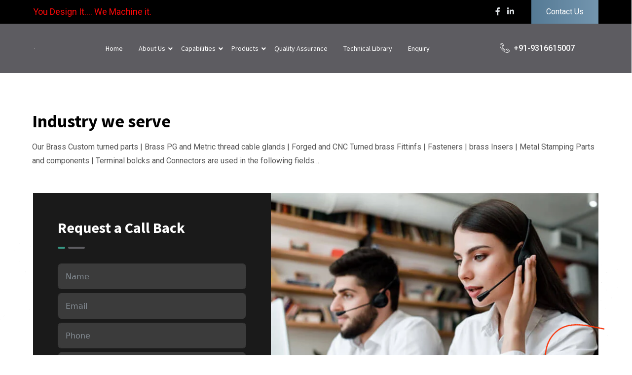

--- FILE ---
content_type: text/html; charset=UTF-8
request_url: https://airgrip.co.in/market-we-serve-2/
body_size: 15672
content:
<!doctype html>
<html lang="en-US" prefix="og: https://ogp.me/ns#">
<head>
	<meta charset="UTF-8"><link rel="preconnect" href="https://fonts.gstatic.com/" crossorigin />
	<meta name="viewport" content="width=device-width, initial-scale=1.0">
	<link rel="profile" href="https://gmpg.org/xfn/11" />
		
	<noscript><style>#preloader{display:none;}</style></noscript>
<!-- Search Engine Optimization by Rank Math PRO - https://rankmath.com/ -->
<title>Market We Serve - Airgrip</title>
<meta name="description" content="Our Brass Custom turned parts | Brass PG and Metric thread cable glands | Forged and CNC Turned brass Fittinfs | Fasteners | brass Insers | Metal Stamping"/>
<meta name="robots" content="index, follow, max-snippet:-1, max-video-preview:-1, max-image-preview:large"/>
<link rel="canonical" href="https://airgrip.co.in/market-we-serve-2/" />
<meta property="og:locale" content="en_US" />
<meta property="og:type" content="article" />
<meta property="og:title" content="Market We Serve - Airgrip" />
<meta property="og:description" content="Our Brass Custom turned parts | Brass PG and Metric thread cable glands | Forged and CNC Turned brass Fittinfs | Fasteners | brass Insers | Metal Stamping" />
<meta property="og:url" content="https://airgrip.co.in/market-we-serve-2/" />
<meta property="og:site_name" content="Airgrip" />
<meta property="og:updated_time" content="2023-06-24T06:10:41+00:00" />
<meta property="og:image" content="https://airgrip.co.in/wp-content/themes/finbuzz/assets/element/figure15.png" />
<meta property="og:image:secure_url" content="https://airgrip.co.in/wp-content/themes/finbuzz/assets/element/figure15.png" />
<meta property="og:image:alt" content="Market We Serve" />
<meta property="article:published_time" content="2022-11-19T11:43:07+00:00" />
<meta property="article:modified_time" content="2023-06-24T06:10:41+00:00" />
<meta name="twitter:card" content="summary_large_image" />
<meta name="twitter:title" content="Market We Serve - Airgrip" />
<meta name="twitter:description" content="Our Brass Custom turned parts | Brass PG and Metric thread cable glands | Forged and CNC Turned brass Fittinfs | Fasteners | brass Insers | Metal Stamping" />
<meta name="twitter:image" content="https://airgrip.co.in/wp-content/themes/finbuzz/assets/element/figure15.png" />
<meta name="twitter:label1" content="Time to read" />
<meta name="twitter:data1" content="Less than a minute" />
<script type="application/ld+json" class="rank-math-schema-pro">{"@context":"https://schema.org","@graph":[{"@type":"Organization","@id":"https://airgrip.co.in/#organization","name":"Airgrip","url":"https://airgrip.co.in","logo":{"@type":"ImageObject","@id":"https://airgrip.co.in/#logo","url":"https://airgrip.co.in/wp-content/uploads/2022/05/Airgrip-Logo-final-PNG.png","contentUrl":"https://airgrip.co.in/wp-content/uploads/2022/05/Airgrip-Logo-final-PNG.png","caption":"Airgrip","inLanguage":"en-US","width":"3123","height":"2311"}},{"@type":"WebSite","@id":"https://airgrip.co.in/#website","url":"https://airgrip.co.in","name":"Airgrip","publisher":{"@id":"https://airgrip.co.in/#organization"},"inLanguage":"en-US"},{"@type":"ImageObject","@id":"https://airgrip.co.in/wp-content/themes/finbuzz/assets/element/figure15.png","url":"https://airgrip.co.in/wp-content/themes/finbuzz/assets/element/figure15.png","width":"200","height":"200","inLanguage":"en-US"},{"@type":"WebPage","@id":"https://airgrip.co.in/market-we-serve-2/#webpage","url":"https://airgrip.co.in/market-we-serve-2/","name":"Market We Serve - Airgrip","datePublished":"2022-11-19T11:43:07+00:00","dateModified":"2023-06-24T06:10:41+00:00","isPartOf":{"@id":"https://airgrip.co.in/#website"},"primaryImageOfPage":{"@id":"https://airgrip.co.in/wp-content/themes/finbuzz/assets/element/figure15.png"},"inLanguage":"en-US"},{"@type":"Person","@id":"https://airgrip.co.in/author/admin/","name":"admin","url":"https://airgrip.co.in/author/admin/","image":{"@type":"ImageObject","@id":"https://secure.gravatar.com/avatar/1210942a05905dd32205e6ce01d8102749880255bc1da01d48af2e3ec4ad8ff4?s=96&amp;d=mm&amp;r=g","url":"https://secure.gravatar.com/avatar/1210942a05905dd32205e6ce01d8102749880255bc1da01d48af2e3ec4ad8ff4?s=96&amp;d=mm&amp;r=g","caption":"admin","inLanguage":"en-US"},"sameAs":["https://airgrip.co.in"],"worksFor":{"@id":"https://airgrip.co.in/#organization"}},{"@type":"Article","headline":"Market We Serve - Airgrip","datePublished":"2022-11-19T11:43:07+00:00","dateModified":"2023-06-24T06:10:41+00:00","author":{"@id":"https://airgrip.co.in/author/admin/","name":"admin"},"publisher":{"@id":"https://airgrip.co.in/#organization"},"description":"Our Brass Custom turned parts | Brass PG and Metric thread cable glands | Forged and CNC Turned brass Fittinfs | Fasteners | brass Insers | Metal Stamping","name":"Market We Serve - Airgrip","@id":"https://airgrip.co.in/market-we-serve-2/#richSnippet","isPartOf":{"@id":"https://airgrip.co.in/market-we-serve-2/#webpage"},"image":{"@id":"https://airgrip.co.in/wp-content/themes/finbuzz/assets/element/figure15.png"},"inLanguage":"en-US","mainEntityOfPage":{"@id":"https://airgrip.co.in/market-we-serve-2/#webpage"}}]}</script>
<!-- /Rank Math WordPress SEO plugin -->

<link rel='dns-prefetch' href='//www.googletagmanager.com' />
<link rel='dns-prefetch' href='//fonts.googleapis.com' />
<link rel="alternate" type="application/rss+xml" title="Airgrip &raquo; Feed" href="https://airgrip.co.in/feed/" />
<link rel="alternate" type="application/rss+xml" title="Airgrip &raquo; Comments Feed" href="https://airgrip.co.in/comments/feed/" />
<script src="[data-uri]" defer></script><script data-optimized="1" src="https://airgrip.co.in/wp-content/plugins/litespeed-cache/assets/js/webfontloader.min.js" defer></script><link data-optimized="2" rel="stylesheet" href="https://airgrip.co.in/wp-content/litespeed/css/f767ba8e809b518ff406d6084d5f9115.css?ver=72fd0" />


























<script type="text/javascript" src="https://airgrip.co.in/wp-includes/js/jquery/jquery.min.js" id="jquery-core-js"></script>

<!-- Google tag (gtag.js) snippet added by Site Kit -->
<!-- Google Analytics snippet added by Site Kit -->
<script type="text/javascript" src="https://www.googletagmanager.com/gtag/js?id=GT-NCTTJ3CV" id="google_gtagjs-js" defer data-deferred="1"></script>
<script type="text/javascript" id="google_gtagjs-js-after" src="[data-uri]" defer></script>

<link rel="https://api.w.org/" href="https://airgrip.co.in/wp-json/" /><link rel="alternate" title="JSON" type="application/json" href="https://airgrip.co.in/wp-json/wp/v2/pages/8720" /><link rel="EditURI" type="application/rsd+xml" title="RSD" href="https://airgrip.co.in/xmlrpc.php?rsd" />
<meta name="generator" content="WordPress 6.8.3" />
<link rel='shortlink' href='https://airgrip.co.in/?p=8720' />
<link rel="alternate" title="oEmbed (JSON)" type="application/json+oembed" href="https://airgrip.co.in/wp-json/oembed/1.0/embed?url=https%3A%2F%2Fairgrip.co.in%2Fmarket-we-serve-2%2F" />
<link rel="alternate" title="oEmbed (XML)" type="text/xml+oembed" href="https://airgrip.co.in/wp-json/oembed/1.0/embed?url=https%3A%2F%2Fairgrip.co.in%2Fmarket-we-serve-2%2F&#038;format=xml" />
<meta name="generator" content="Site Kit by Google 1.164.0" /><meta name="generator" content="Elementor 3.33.4; features: additional_custom_breakpoints; settings: css_print_method-internal, google_font-enabled, font_display-auto">
			
			<link rel="icon" href="https://airgrip.co.in/wp-content/uploads/2022/05/cropped-Airgrip-Logo-final-PNG-32x32.png" sizes="32x32" />
<link rel="icon" href="https://airgrip.co.in/wp-content/uploads/2022/05/cropped-Airgrip-Logo-final-PNG-192x192.png" sizes="192x192" />
<link rel="apple-touch-icon" href="https://airgrip.co.in/wp-content/uploads/2022/05/cropped-Airgrip-Logo-final-PNG-180x180.png" />
<meta name="msapplication-TileImage" content="https://airgrip.co.in/wp-content/uploads/2022/05/cropped-Airgrip-Logo-final-PNG-270x270.png" />
		
		</head>
<body class="wp-singular page-template page-template-elementor_header_footer page page-id-8720 wp-custom-logo wp-embed-responsive wp-theme-finbuzz sticky-header header-style-7 footer-style-1 has-topbar topbar-style-1 no-sidebar right-sidebar product-grid-view has-footer-widget elementor-default elementor-template-full-width elementor-kit-471 elementor-page elementor-page-8720">
		<div id="preloader" class="img-pre-loader" style="background-image:url(https://airgrip.co.in/wp-content/uploads/2022/07/7647bb7539382dd708010625c4598021.gif);"></div>	<div id="page" class="site">		
		<a class="skip-link screen-reader-text" href="#content">Skip to content</a>		
		<header id="masthead" class="site-header">			
			<div id="header-7" class="header-area">
							
				<div id="tophead" class="header-top-bar align-items-center">
	<div class="container">
		<div class="row align-items-center">
			<div class="col-lg-6">
									<div class="topbar-left">
													<p class="item-paragraph">
								You Design It.... We Machine it.							</p>
																	</div>
							</div>
			<div class="col-lg-6 d-flex justify-content-end">
									<div class="topbar-right">
													<ul>
								<li class="topbar-social">
								<div class="social-icon">
																	<a target="_blank" href="https://www.facebook.com/Airgrip.co.in/"><i class="fab fa-facebook-f"></i></a>
																	<a target="_blank" href="https://www.linkedin.com/in/airgrip-group"><i class="fab fa-linkedin-in"></i></a>
																</div>
								</li>
							</ul>
																			<div class="header-right-button">
							<a target="_self" class="header-btn" href="https://airgrip.co.in/contact/">Contact Us</a>
							</div>
											</div>
					
			</div>
		</div>
	</div>
</div>												<div id="rt-sticky-placeholder"></div>
<div class="header-menu mobile-menu menu-layout7" id="header-menu">
	<div class="container-fluid custom-padding">
		<div class="menu-full-wrap">
            <div class="d-flex align-items-center justify-content-between">
                <div class="site-branding">
                        <a class="dark-logo" href="https://airgrip.co.in/"><img data-lazyloaded="1" src="[data-uri]" fetchpriority="high" width="3123" height="2311" data-src="https://airgrip.co.in/wp-content/uploads/2022/05/Airgrip-Logo-final-PNG.png" class="attachment-full size-full" alt="Airgrip Logo final PNG" data-srcset="https://airgrip.co.in/wp-content/uploads/2022/05/Airgrip-Logo-final-PNG.png 3123w, https://airgrip.co.in/wp-content/uploads/2022/05/Airgrip-Logo-final-PNG-300x222.png 300w, https://airgrip.co.in/wp-content/uploads/2022/05/Airgrip-Logo-final-PNG-1024x758.png 1024w, https://airgrip.co.in/wp-content/uploads/2022/05/Airgrip-Logo-final-PNG-768x568.png 768w, https://airgrip.co.in/wp-content/uploads/2022/05/Airgrip-Logo-final-PNG-1536x1137.png 1536w, https://airgrip.co.in/wp-content/uploads/2022/05/Airgrip-Logo-final-PNG-2048x1516.png 2048w" /></a>
                        <a class="light-logo" href="https://airgrip.co.in/"><img data-lazyloaded="1" src="[data-uri]" fetchpriority="high" width="3123" height="2311" data-src="https://airgrip.co.in/wp-content/uploads/2022/05/Airgrip-Logo-final-PNG.png" class="attachment-full size-full" alt="Airgrip Logo final PNG" data-srcset="https://airgrip.co.in/wp-content/uploads/2022/05/Airgrip-Logo-final-PNG.png 3123w, https://airgrip.co.in/wp-content/uploads/2022/05/Airgrip-Logo-final-PNG-300x222.png 300w, https://airgrip.co.in/wp-content/uploads/2022/05/Airgrip-Logo-final-PNG-1024x758.png 1024w, https://airgrip.co.in/wp-content/uploads/2022/05/Airgrip-Logo-final-PNG-768x568.png 768w, https://airgrip.co.in/wp-content/uploads/2022/05/Airgrip-Logo-final-PNG-1536x1137.png 1536w, https://airgrip.co.in/wp-content/uploads/2022/05/Airgrip-Logo-final-PNG-2048x1516.png 2048w" /></a>
                </div>
                <div class="menu-wrap">
                    <div id="site-navigation" class="main-navigation">
                        <nav class="menu-kaytec-home-container"><ul id="menu-kaytec-home" class="menu"><li id="menu-item-7992" class="menu-item menu-item-type-post_type menu-item-object-page menu-item-home menu-item-7992"><a href="https://airgrip.co.in/">Home</a></li>
<li id="menu-item-7993" class="menu-item menu-item-type-custom menu-item-object-custom current-menu-ancestor current-menu-parent menu-item-has-children menu-item-7993"><a href="#">About Us</a>
<ul class="sub-menu">
	<li id="menu-item-8179" class="menu-item menu-item-type-post_type menu-item-object-page menu-item-8179"><a href="https://airgrip.co.in/about-us/">Company Profile (Who we are)</a></li>
	<li id="menu-item-8722" class="menu-item menu-item-type-post_type menu-item-object-page current-menu-item page_item page-item-8720 current_page_item menu-item-8722"><a href="https://airgrip.co.in/market-we-serve-2/" aria-current="page">Industries We Serve</a></li>
	<li id="menu-item-8582" class="menu-item menu-item-type-post_type menu-item-object-page menu-item-8582"><a href="https://airgrip.co.in/market-we-serve/">Market We Presence</a></li>
	<li id="menu-item-8759" class="menu-item menu-item-type-post_type menu-item-object-page menu-item-8759"><a href="https://airgrip.co.in/why-us/">Why Airgrip</a></li>
	<li id="menu-item-8597" class="menu-item menu-item-type-post_type menu-item-object-page menu-item-8597"><a href="https://airgrip.co.in/career/">Career (Work with us)</a></li>
</ul>
</li>
<li id="menu-item-7994" class="menu-item menu-item-type-custom menu-item-object-custom menu-item-has-children menu-item-7994"><a href="#">Capabilities</a>
<ul class="sub-menu">
	<li id="menu-item-8267" class="menu-item menu-item-type-post_type menu-item-object-page menu-item-8267"><a href="https://airgrip.co.in/plant/">PLANT</a></li>
	<li id="menu-item-8266" class="menu-item menu-item-type-post_type menu-item-object-page menu-item-8266"><a href="https://airgrip.co.in/processing-material-range-and-accuracy/">Processing Material, range and Accuracy</a></li>
	<li id="menu-item-8838" class="menu-item menu-item-type-post_type menu-item-object-page menu-item-8838"><a href="https://airgrip.co.in/process-we-do-2/">Process we do</a></li>
	<li id="menu-item-8265" class="menu-item menu-item-type-post_type menu-item-object-page menu-item-8265"><a href="https://airgrip.co.in/process-we-do/">Machine We Have</a></li>
	<li id="menu-item-8264" class="menu-item menu-item-type-post_type menu-item-object-page menu-item-8264"><a href="https://airgrip.co.in/quality-control/">Quality Control</a></li>
	<li id="menu-item-8263" class="menu-item menu-item-type-post_type menu-item-object-page menu-item-8263"><a href="https://airgrip.co.in/packaging/">Packaging</a></li>
</ul>
</li>
<li id="menu-item-7995" class="menu-item menu-item-type-custom menu-item-object-custom menu-item-has-children menu-item-7995"><a href="#">Products</a>
<ul class="sub-menu">
	<li id="menu-item-8433" class="menu-item menu-item-type-post_type menu-item-object-page menu-item-8433"><a href="https://airgrip.co.in/cnc-turned-components-2/">CNC Turned Components</a></li>
	<li id="menu-item-8341" class="menu-item menu-item-type-post_type menu-item-object-page menu-item-8341"><a href="https://airgrip.co.in/cable-gland/">Cable Glands &#038;  Wiring Accessories</a></li>
	<li id="menu-item-8432" class="menu-item menu-item-type-post_type menu-item-object-page menu-item-8432"><a href="https://airgrip.co.in/custom-brass-fittings/">Custom Brass Fittings</a></li>
	<li id="menu-item-8427" class="menu-item menu-item-type-post_type menu-item-object-page menu-item-8427"><a href="https://airgrip.co.in/special-fasteners/">Special Fasteners</a></li>
	<li id="menu-item-8430" class="menu-item menu-item-type-post_type menu-item-object-page menu-item-8430"><a href="https://airgrip.co.in/brass-injection-molding-inserts/">Brass Injection Molding Inserts</a></li>
	<li id="menu-item-8429" class="menu-item menu-item-type-post_type menu-item-object-page menu-item-8429"><a href="https://airgrip.co.in/custom-metal-stamping-parts/">Custom Metal Stamping Parts</a></li>
	<li id="menu-item-8428" class="menu-item menu-item-type-post_type menu-item-object-page menu-item-8428"><a href="https://airgrip.co.in/electrical-terminal-blocks-connectors/">Electrical terminal Blocks &#038; Connectors</a></li>
	<li id="menu-item-8431" class="menu-item menu-item-type-post_type menu-item-object-page menu-item-8431"><a href="https://airgrip.co.in/brass-forged-machined-components/">Brass forged &#038; Machined Components</a></li>
</ul>
</li>
<li id="menu-item-8292" class="menu-item menu-item-type-post_type menu-item-object-page menu-item-8292"><a href="https://airgrip.co.in/quality-assurance/">Quality Assurance</a></li>
<li id="menu-item-8301" class="menu-item menu-item-type-post_type menu-item-object-page menu-item-8301"><a href="https://airgrip.co.in/technical-library/">Technical Library</a></li>
<li id="menu-item-9004" class="menu-item menu-item-type-post_type menu-item-object-page menu-item-9004"><a href="https://airgrip.co.in/enquiry/">Enquiry</a></li>
</ul></nav>                    </div>
                </div>
                <div class="info-wrap">
                                            <div class="info"><span class="info-text"><i class="flaticon-telephone"></i><a href="tel:+91-9316615007">+91-9316615007</a></span></div>
                                        <div class="header-icon-area">
                                            </div>
                </div>
            </div>
		</div>
	</div>
</div>							</div>
		</header>
		
<div class="rt-header-menu mean-container" id="meanmenu">

            <div class="mobile-top-bar" id="mobile-top-fix">
	<div class="header-top">
		<div>
							<div class="info-phone header-info "><span><i class="flaticon-telephone"></i><a href="tel:+91-9316615007">+91-9316615007</a></span>
			</div>
					</div>
	</div>
				<div class="header-button">
				<a target="_self" href="https://airgrip.co.in/contact/">Contact Us</a>
		</div>
		
</div>
            <div id="mobile-sticky-placeholder"></div>
    <div class="mobile-mene-bar" id="mobile-men-bar">
        <div class="mean-bar">
            <a href="https://airgrip.co.in/"><img data-lazyloaded="1" src="[data-uri]" fetchpriority="high" width="3123" height="2311" data-src="https://airgrip.co.in/wp-content/uploads/2022/05/Airgrip-Logo-final-PNG.png" class="attachment-full size-full" alt="Airgrip Logo final PNG" data-srcset="https://airgrip.co.in/wp-content/uploads/2022/05/Airgrip-Logo-final-PNG.png 3123w, https://airgrip.co.in/wp-content/uploads/2022/05/Airgrip-Logo-final-PNG-300x222.png 300w, https://airgrip.co.in/wp-content/uploads/2022/05/Airgrip-Logo-final-PNG-1024x758.png 1024w, https://airgrip.co.in/wp-content/uploads/2022/05/Airgrip-Logo-final-PNG-768x568.png 768w, https://airgrip.co.in/wp-content/uploads/2022/05/Airgrip-Logo-final-PNG-1536x1137.png 1536w, https://airgrip.co.in/wp-content/uploads/2022/05/Airgrip-Logo-final-PNG-2048x1516.png 2048w" /></a>
            <span class="sidebarBtn ">
                <span class="bar"></span>
                <span class="bar"></span>
                <span class="bar"></span>
                <span class="bar"></span>
            </span>
        </div>
    
        <div class="rt-slide-nav">
            <div class="offscreen-navigation">
                <nav class="menu-kaytec-home-container"><ul id="menu-kaytec-home-1" class="menu"><li class="menu-item menu-item-type-post_type menu-item-object-page menu-item-home menu-item-7992"><a href="https://airgrip.co.in/">Home</a></li>
<li class="menu-item menu-item-type-custom menu-item-object-custom current-menu-ancestor current-menu-parent menu-item-has-children menu-item-7993"><a href="#">About Us</a>
<ul class="sub-menu">
	<li class="menu-item menu-item-type-post_type menu-item-object-page menu-item-8179"><a href="https://airgrip.co.in/about-us/">Company Profile (Who we are)</a></li>
	<li class="menu-item menu-item-type-post_type menu-item-object-page current-menu-item page_item page-item-8720 current_page_item menu-item-8722"><a href="https://airgrip.co.in/market-we-serve-2/" aria-current="page">Industries We Serve</a></li>
	<li class="menu-item menu-item-type-post_type menu-item-object-page menu-item-8582"><a href="https://airgrip.co.in/market-we-serve/">Market We Presence</a></li>
	<li class="menu-item menu-item-type-post_type menu-item-object-page menu-item-8759"><a href="https://airgrip.co.in/why-us/">Why Airgrip</a></li>
	<li class="menu-item menu-item-type-post_type menu-item-object-page menu-item-8597"><a href="https://airgrip.co.in/career/">Career (Work with us)</a></li>
</ul>
</li>
<li class="menu-item menu-item-type-custom menu-item-object-custom menu-item-has-children menu-item-7994"><a href="#">Capabilities</a>
<ul class="sub-menu">
	<li class="menu-item menu-item-type-post_type menu-item-object-page menu-item-8267"><a href="https://airgrip.co.in/plant/">PLANT</a></li>
	<li class="menu-item menu-item-type-post_type menu-item-object-page menu-item-8266"><a href="https://airgrip.co.in/processing-material-range-and-accuracy/">Processing Material, range and Accuracy</a></li>
	<li class="menu-item menu-item-type-post_type menu-item-object-page menu-item-8838"><a href="https://airgrip.co.in/process-we-do-2/">Process we do</a></li>
	<li class="menu-item menu-item-type-post_type menu-item-object-page menu-item-8265"><a href="https://airgrip.co.in/process-we-do/">Machine We Have</a></li>
	<li class="menu-item menu-item-type-post_type menu-item-object-page menu-item-8264"><a href="https://airgrip.co.in/quality-control/">Quality Control</a></li>
	<li class="menu-item menu-item-type-post_type menu-item-object-page menu-item-8263"><a href="https://airgrip.co.in/packaging/">Packaging</a></li>
</ul>
</li>
<li class="menu-item menu-item-type-custom menu-item-object-custom menu-item-has-children menu-item-7995"><a href="#">Products</a>
<ul class="sub-menu">
	<li class="menu-item menu-item-type-post_type menu-item-object-page menu-item-8433"><a href="https://airgrip.co.in/cnc-turned-components-2/">CNC Turned Components</a></li>
	<li class="menu-item menu-item-type-post_type menu-item-object-page menu-item-8341"><a href="https://airgrip.co.in/cable-gland/">Cable Glands &#038;  Wiring Accessories</a></li>
	<li class="menu-item menu-item-type-post_type menu-item-object-page menu-item-8432"><a href="https://airgrip.co.in/custom-brass-fittings/">Custom Brass Fittings</a></li>
	<li class="menu-item menu-item-type-post_type menu-item-object-page menu-item-8427"><a href="https://airgrip.co.in/special-fasteners/">Special Fasteners</a></li>
	<li class="menu-item menu-item-type-post_type menu-item-object-page menu-item-8430"><a href="https://airgrip.co.in/brass-injection-molding-inserts/">Brass Injection Molding Inserts</a></li>
	<li class="menu-item menu-item-type-post_type menu-item-object-page menu-item-8429"><a href="https://airgrip.co.in/custom-metal-stamping-parts/">Custom Metal Stamping Parts</a></li>
	<li class="menu-item menu-item-type-post_type menu-item-object-page menu-item-8428"><a href="https://airgrip.co.in/electrical-terminal-blocks-connectors/">Electrical terminal Blocks &#038; Connectors</a></li>
	<li class="menu-item menu-item-type-post_type menu-item-object-page menu-item-8431"><a href="https://airgrip.co.in/brass-forged-machined-components/">Brass forged &#038; Machined Components</a></li>
</ul>
</li>
<li class="menu-item menu-item-type-post_type menu-item-object-page menu-item-8292"><a href="https://airgrip.co.in/quality-assurance/">Quality Assurance</a></li>
<li class="menu-item menu-item-type-post_type menu-item-object-page menu-item-8301"><a href="https://airgrip.co.in/technical-library/">Technical Library</a></li>
<li class="menu-item menu-item-type-post_type menu-item-object-page menu-item-9004"><a href="https://airgrip.co.in/enquiry/">Enquiry</a></li>
</ul></nav>            </div>
        </div>
    </div>
</div>
		<div id="header-search" class="header-search">
	            <button type="button" class="close">×</button>
	            <form class="header-search-form">
	                <input type="search" value="" name="s" placeholder="Search here........">
	                <button type="submit" class="search-btn">
	                    <i class="fas fa-search"></i>
	                </button>
	            </form>
	    </div>
		<div id="content" class="site-content">			
			
					<div data-elementor-type="wp-page" data-elementor-id="8720" class="elementor elementor-8720">
						<section class="elementor-section elementor-top-section elementor-element elementor-element-ab32c8e elementor-section-boxed elementor-section-height-default elementor-section-height-default rt-parallax-bg-no" data-id="ab32c8e" data-element_type="section">
						<div class="elementor-container elementor-column-gap-default">
					<div class="elementor-column elementor-col-100 elementor-top-column elementor-element elementor-element-7352d5c" data-id="7352d5c" data-element_type="column">
			<div class="elementor-widget-wrap elementor-element-populated">
						<div class="elementor-element elementor-element-a24c7dd elementor-widget elementor-widget-spacer" data-id="a24c7dd" data-element_type="widget" data-widget_type="spacer.default">
				<div class="elementor-widget-container">
							<div class="elementor-spacer">
			<div class="elementor-spacer-inner"></div>
		</div>
						</div>
				</div>
					</div>
		</div>
					</div>
		</section>
				<section class="elementor-section elementor-top-section elementor-element elementor-element-2d7ace0 elementor-section-boxed elementor-section-height-default elementor-section-height-default rt-parallax-bg-no" data-id="2d7ace0" data-element_type="section">
						<div class="elementor-container elementor-column-gap-default">
					<div class="elementor-column elementor-col-100 elementor-top-column elementor-element elementor-element-315f094" data-id="315f094" data-element_type="column">
			<div class="elementor-widget-wrap elementor-element-populated">
						<div class="elementor-element elementor-element-171a4a8 elementor-widget elementor-widget-heading" data-id="171a4a8" data-element_type="widget" data-widget_type="heading.default">
				<div class="elementor-widget-container">
					<h2 class="elementor-heading-title elementor-size-default">Industry we serve</h2>				</div>
				</div>
					</div>
		</div>
					</div>
		</section>
				<section class="elementor-section elementor-top-section elementor-element elementor-element-92191a0 elementor-section-boxed elementor-section-height-default elementor-section-height-default rt-parallax-bg-no" data-id="92191a0" data-element_type="section">
						<div class="elementor-container elementor-column-gap-default">
					<div class="elementor-column elementor-col-100 elementor-top-column elementor-element elementor-element-089a047" data-id="089a047" data-element_type="column">
			<div class="elementor-widget-wrap elementor-element-populated">
						<div class="elementor-element elementor-element-5529ea1 elementor-widget elementor-widget-text-editor" data-id="5529ea1" data-element_type="widget" data-widget_type="text-editor.default">
				<div class="elementor-widget-container">
									<p>Our Brass Custom turned parts | Brass PG and Metric thread cable glands | Forged and CNC Turned brass Fittinfs | Fasteners | brass Insers | Metal Stamping Parts and components | Terminal bolcks and Connectors are used in the following fields…</p>								</div>
				</div>
					</div>
		</div>
					</div>
		</section>
				<section class="elementor-section elementor-top-section elementor-element elementor-element-c1d9661 elementor-section-boxed elementor-section-height-default elementor-section-height-default rt-parallax-bg-no" data-id="c1d9661" data-element_type="section">
						<div class="elementor-container elementor-column-gap-default">
					<div class="elementor-column elementor-col-100 elementor-top-column elementor-element elementor-element-c7c6162" data-id="c7c6162" data-element_type="column">
			<div class="elementor-widget-wrap elementor-element-populated">
						<div class="elementor-element elementor-element-83fb242 elementor-widget elementor-widget-gallery" data-id="83fb242" data-element_type="widget" data-widget_type="gallery.default">
				<div class="elementor-widget-container">
					 				</div>
				</div>
					</div>
		</div>
					</div>
		</section>
				<section class="elementor-section elementor-top-section elementor-element elementor-element-7557b5e elementor-section-full_width elementor-section-stretched elementor-hidden-tablet elementor-hidden-mobile elementor-section-height-default elementor-section-height-default rt-parallax-bg-no" data-id="7557b5e" data-element_type="section" data-settings="{&quot;stretch_section&quot;:&quot;section-stretched&quot;}">
						<div class="elementor-container elementor-column-gap-default">
					<div class="elementor-column elementor-col-100 elementor-top-column elementor-element elementor-element-ebf96a4" data-id="ebf96a4" data-element_type="column">
			<div class="elementor-widget-wrap elementor-element-populated">
						<div class="elementor-element elementor-element-0077253 elementor-widget elementor-widget-rt-shape-animation" data-id="0077253" data-element_type="widget" data-widget_type="rt-shape-animation.default">
				<div class="elementor-widget-container">
					<div class="rt-animate-image animate-image-style1">
	<div class="figure-holder">	
		<div class="left-holder wow fadeInLeft" data-wow-delay="0.50s" data-wow-duration="2s">			
			<img data-lazyloaded="1" src="[data-uri]" decoding="async" width="501" height="870" data-src="https://airgrip.co.in/wp-content/themes/finbuzz/assets/element/figure15.png" alt="shape">
		</div>
		<div class="right-holder wow fadeInRight" data-wow-delay="0.50s" data-wow-duration="2s" >			
			<img data-lazyloaded="1" src="[data-uri]" decoding="async" width="490" height="945" data-src="https://airgrip.co.in/wp-content/themes/finbuzz/assets/element/figure14.png" alt="shape">
		</div>
	</div>
</div>				</div>
				</div>
					</div>
		</div>
					</div>
		</section>
				<section class="elementor-section elementor-top-section elementor-element elementor-element-9621168 callback-section elementor-section-boxed elementor-section-height-default elementor-section-height-default rt-parallax-bg-no" data-id="9621168" data-element_type="section">
						<div class="elementor-container elementor-column-gap-default">
					<div class="elementor-column elementor-col-100 elementor-top-column elementor-element elementor-element-d0b06ba" data-id="d0b06ba" data-element_type="column">
			<div class="elementor-widget-wrap elementor-element-populated">
						<section class="elementor-section elementor-inner-section elementor-element elementor-element-391a2cf elementor-section-boxed elementor-section-height-default elementor-section-height-default rt-parallax-bg-no" data-id="391a2cf" data-element_type="section" data-settings="{&quot;background_background&quot;:&quot;classic&quot;}">
						<div class="elementor-container elementor-column-gap-default">
					<div class="elementor-column elementor-col-50 elementor-inner-column elementor-element elementor-element-0febddc" data-id="0febddc" data-element_type="column" data-settings="{&quot;background_background&quot;:&quot;classic&quot;}">
			<div class="elementor-widget-wrap elementor-element-populated">
						<div class="elementor-element elementor-element-af775f3 callback-contact fluentform-widget-submit-button-custom elementor-widget elementor-widget-fluent-form-widget" data-id="af775f3" data-element_type="widget" data-widget_type="fluent-form-widget.default">
				<div class="elementor-widget-container">
					
            <div class="fluentform-widget-wrapper fluentform-widget-align-default">

                            <div class="fluentform-widget-heading">
                                        <h3 class="fluentform-widget-title">
                        Request a Call Back                    </h3>
                                                        </div>
            
            <div class='fluentform ff-default fluentform_wrapper_3 ffs_default_wrap'><form data-form_id="3" id="fluentform_3" class="frm-fluent-form fluent_form_3 ff-el-form-top ff_form_instance_3_1 ff-form-loading ffs_default" data-form_instance="ff_form_instance_3_1" method="POST" ><fieldset  style="border: none!important;margin: 0!important;padding: 0!important;background-color: transparent!important;box-shadow: none!important;outline: none!important; min-inline-size: 100%;">
                    <legend class="ff_screen_reader_title" style="display: block; margin: 0!important;padding: 0!important;height: 0!important;text-indent: -999999px;width: 0!important;overflow:hidden;">Call Back Form</legend><input type='hidden' name='__fluent_form_embded_post_id' value='8720' /><input type="hidden" id="_fluentform_3_fluentformnonce" name="_fluentform_3_fluentformnonce" value="69545fd610" /><input type="hidden" name="_wp_http_referer" value="/market-we-serve-2/" /><div data-name="ff_cn_id_1"  class='ff-t-container ff-column-container ff_columns_total_1 '><div class='ff-t-cell ff-t-column-1' style='flex-basis: 100%;'><div data-type="name-element" data-name="names" class=" ff-field_container ff-name-field-wrapper callback-form" ><div class='ff-t-container'><div class='ff-t-cell '><div class='ff-el-group  ff-el-form-hide_label'><div class="ff-el-input--label ff-el-is-required asterisk-right"><label for='ff_3_names_first_name_' id='label_ff_3_names_first_name_' >First Name</label></div><div class='ff-el-input--content'><input type="text" name="names[first_name]" id="ff_3_names_first_name_" class="ff-el-form-control" placeholder="Name" aria-invalid="false" aria-required=true></div></div></div></div></div><div class='ff-el-group ff-el-form-hide_label callback-form'><div class="ff-el-input--label asterisk-right"><label for='ff_3_email' id='label_ff_3_email' aria-label="Email">Email</label></div><div class='ff-el-input--content'><input type="email" name="email" id="ff_3_email" class="ff-el-form-control" placeholder="Email " data-name="email"  aria-invalid="false" aria-required=false></div></div><div class='ff-el-group ff-el-form-hide_label callback-form'><div class="ff-el-input--label asterisk-right"><label for='ff_3_input_text' id='label_ff_3_input_text' aria-label="Text Input">Text Input</label></div><div class='ff-el-input--content'><input type="text" name="input_text" class="ff-el-form-control" placeholder="Phone" data-name="input_text" id="ff_3_input_text"  aria-invalid="false" aria-required=false></div></div></div></div><div class='ff-el-group ff-el-form-hide_label callback-comment'><div class="ff-el-input--label asterisk-right"><label for='ff_3_description' id='label_ff_3_description' aria-label="Textarea">Textarea</label></div><div class='ff-el-input--content'><textarea aria-required="false" aria-labelledby="label_ff_3_description" name="description" id="ff_3_description" class="ff-el-form-control" placeholder="Message" rows="3" cols="2" data-name="description" ></textarea></div></div><div class='ff-el-group ff-text-left ff_submit_btn_wrapper'><button type="submit" class="ff-btn ff-btn-submit ff-btn-md callback-btn ff_btn_style wpf_has_custom_css"  aria-label="Submit Now">Submit Now</button></div></fieldset></form><div id='fluentform_3_errors' class='ff-errors-in-stack ff_form_instance_3_1 ff-form-loading_errors ff_form_instance_3_1_errors'></div></div>            
                        </div>

            				</div>
				</div>
					</div>
		</div>
				<div class="elementor-column elementor-col-50 elementor-inner-column elementor-element elementor-element-c07804c" data-id="c07804c" data-element_type="column">
			<div class="elementor-widget-wrap elementor-element-populated">
						<div class="elementor-element elementor-element-3c0b1ea elementor-widget__width-auto elementor-absolute elementor-hidden-tablet elementor-hidden-mobile elementor-widget elementor-widget-image" data-id="3c0b1ea" data-element_type="widget" data-settings="{&quot;_position&quot;:&quot;absolute&quot;}" data-widget_type="image.default">
				<div class="elementor-widget-container">
															<img data-lazyloaded="1" src="[data-uri]" loading="lazy" decoding="async" width="145" height="295" data-src="https://airgrip.co.in/wp-content/uploads/2021/11/figure11.png" class="attachment-full size-full wp-image-3883" alt="" />															</div>
				</div>
				<div class="elementor-element elementor-element-4cd4376 elementor-widget elementor-widget-image" data-id="4cd4376" data-element_type="widget" data-widget_type="image.default">
				<div class="elementor-widget-container">
															<img data-lazyloaded="1" src="[data-uri]" loading="lazy" decoding="async" width="690" height="582" data-src="https://airgrip.co.in/wp-content/uploads/2021/11/blog4.jpg" class="attachment-full size-full wp-image-3882" alt="" data-srcset="https://airgrip.co.in/wp-content/uploads/2021/11/blog4.jpg 690w, https://airgrip.co.in/wp-content/uploads/2021/11/blog4-300x253.jpg 300w" data-sizes="(max-width: 690px) 100vw, 690px" />															</div>
				</div>
					</div>
		</div>
					</div>
		</section>
					</div>
		</div>
					</div>
		</section>
				</div>
		</div><!--#content-->



<footer>
	<div id="footer-1" class="footer-area">
		
	<div class="footer-top-area no-footer-img"  style="background:#ffffff">
					<ul class="shape-holder">
				<li class="shape1 rt-animate wow fadeInLeft" data-wow-delay="0.6s" data-wow-duration="1.5s">
					<img data-lazyloaded="1" src="[data-uri]" width="309" height="235" loading='lazy' data-src="https://airgrip.co.in/wp-content/themes/finbuzz/assets/element/figure1.png" alt="figure1">
				</li>
				<li class="shape2 wow rt-animate fadeInRight" data-wow-delay="0.6s" data-wow-duration="1.5s">
					<img data-lazyloaded="1" src="[data-uri]" width="309" height="235" loading='lazy' data-src="https://airgrip.co.in/wp-content/themes/finbuzz/assets/element/figure2.png" alt="figure2">
				</li>
			</ul>
				<div class="container">
							<div class="footer-top-widget">
					<div class="row">
						<div class="col-lg-4 col-md-6 col-12"><div id="media_image-3" class="widget widget_media_image"><img data-lazyloaded="1" src="[data-uri]" width="3123" height="2311" data-src="https://airgrip.co.in/wp-content/uploads/2022/05/Airgrip-Logo-final-PNG.png" class="image wp-image-7955  attachment-full size-full" alt="Airgrip Logo final PNG" style="max-width: 100%; height: auto;" decoding="async" data-srcset="https://airgrip.co.in/wp-content/uploads/2022/05/Airgrip-Logo-final-PNG.png 3123w, https://airgrip.co.in/wp-content/uploads/2022/05/Airgrip-Logo-final-PNG-300x222.png 300w, https://airgrip.co.in/wp-content/uploads/2022/05/Airgrip-Logo-final-PNG-1024x758.png 1024w, https://airgrip.co.in/wp-content/uploads/2022/05/Airgrip-Logo-final-PNG-768x568.png 768w, https://airgrip.co.in/wp-content/uploads/2022/05/Airgrip-Logo-final-PNG-1536x1137.png 1536w, https://airgrip.co.in/wp-content/uploads/2022/05/Airgrip-Logo-final-PNG-2048x1516.png 2048w" data-sizes="(max-width: 3123px) 100vw, 3123px" /></div><div id="rt-about-social-3" class="widget rt_footer_social_widget">		<div class="rt-about-widget">
							<div class="footer-about">Airgrip Group are a medium to high volume varies brass Products supplier who produce precision Components, Brass Turned Parts, Shrew machine Parts &amp; Fasteners, including Sub-Assemblies to specific drawing tolerances.</div>
						<ul class="footer-social">
				<li><a href="https://www.facebook.com/Airgrip.co.in/" target="_blank"><i class="fab fa-facebook-f"></i></a></li><li><a href="https://www.linkedin.com/in/airgrip-group" target="_blank"><i class="fab fa-linkedin-in"></i></a></li>			</ul>
		</div>

		</div></div><div class="col-lg-4 col-md-6 col-12"><div id="nav_menu-3" class="widget widget_nav_menu"><h3 class="widgettitle ">What We Do</h3><div class="menu-quick-links-container"><ul id="menu-quick-links" class="menu"><li id="menu-item-163" class="menu-item menu-item-type-custom menu-item-object-custom menu-item-home menu-item-163"><a href="https://airgrip.co.in/">Home</a></li>
<li id="menu-item-164" class="menu-item menu-item-type-custom menu-item-object-custom menu-item-home menu-item-164"><a href="https://airgrip.co.in/">About</a></li>
<li id="menu-item-165" class="menu-item menu-item-type-custom menu-item-object-custom menu-item-home menu-item-165"><a href="https://airgrip.co.in/">Gallery</a></li>
<li id="menu-item-166" class="menu-item menu-item-type-custom menu-item-object-custom menu-item-home menu-item-166"><a href="https://airgrip.co.in/">Portfolio</a></li>
<li id="menu-item-6133" class="menu-item menu-item-type-custom menu-item-object-custom menu-item-home menu-item-6133"><a href="https://airgrip.co.in/">Service</a></li>
</ul></div></div></div><div class="col-lg-4 col-md-6 col-12"><div id="text-3" class="widget widget_text"><h3 class="widgettitle ">Get Updates!</h3>			<div class="textwidget"><p>Sign up for our latest news &amp; articles. We won’t give you spam mails.</p>
<div class="input-group"></div>
</div>
		</div><div id="mc4wp_form_widget-3" class="widget widget_mc4wp_form_widget"></div></div>					</div>
				</div>	
						<div class="copyright_wrap">
				<span class="left-line"></span>
				<div class="copyright-img1">
                    <img data-lazyloaded="1" src="[data-uri]" data-src="https://airgrip.co.in/wp-content/themes/finbuzz/assets/element/figure4.png" alt="figure" width="20" height="20">
                </div>
				<div class="copyright">© 2025 Airgrip</div>
				<div class="copyright-img2">
                    <img data-lazyloaded="1" src="[data-uri]" data-src="https://airgrip.co.in/wp-content/themes/finbuzz/assets/element/figure4.png" alt="figure" width="20" height="20">
                </div>
				<span class="right-line"></span>
			</div>
		</div>		
	</div>
	</div>
</footer>
</div>
<a href="#" class="scrollup"><i class="fas fa-angle-double-up"></i>TOP</a><script type="speculationrules">
{"prefetch":[{"source":"document","where":{"and":[{"href_matches":"\/*"},{"not":{"href_matches":["\/wp-*.php","\/wp-admin\/*","\/wp-content\/uploads\/*","\/wp-content\/*","\/wp-content\/plugins\/*","\/wp-content\/themes\/finbuzz\/*","\/*\\?(.+)"]}},{"not":{"selector_matches":"a[rel~=\"nofollow\"]"}},{"not":{"selector_matches":".no-prefetch, .no-prefetch a"}}]},"eagerness":"conservative"}]}
</script>
			
			























<script data-no-optimize="1">window.lazyLoadOptions=Object.assign({},{threshold:300},window.lazyLoadOptions||{});!function(t,e){"object"==typeof exports&&"undefined"!=typeof module?module.exports=e():"function"==typeof define&&define.amd?define(e):(t="undefined"!=typeof globalThis?globalThis:t||self).LazyLoad=e()}(this,function(){"use strict";function e(){return(e=Object.assign||function(t){for(var e=1;e<arguments.length;e++){var n,a=arguments[e];for(n in a)Object.prototype.hasOwnProperty.call(a,n)&&(t[n]=a[n])}return t}).apply(this,arguments)}function o(t){return e({},at,t)}function l(t,e){return t.getAttribute(gt+e)}function c(t){return l(t,vt)}function s(t,e){return function(t,e,n){e=gt+e;null!==n?t.setAttribute(e,n):t.removeAttribute(e)}(t,vt,e)}function i(t){return s(t,null),0}function r(t){return null===c(t)}function u(t){return c(t)===_t}function d(t,e,n,a){t&&(void 0===a?void 0===n?t(e):t(e,n):t(e,n,a))}function f(t,e){et?t.classList.add(e):t.className+=(t.className?" ":"")+e}function _(t,e){et?t.classList.remove(e):t.className=t.className.replace(new RegExp("(^|\\s+)"+e+"(\\s+|$)")," ").replace(/^\s+/,"").replace(/\s+$/,"")}function g(t){return t.llTempImage}function v(t,e){!e||(e=e._observer)&&e.unobserve(t)}function b(t,e){t&&(t.loadingCount+=e)}function p(t,e){t&&(t.toLoadCount=e)}function n(t){for(var e,n=[],a=0;e=t.children[a];a+=1)"SOURCE"===e.tagName&&n.push(e);return n}function h(t,e){(t=t.parentNode)&&"PICTURE"===t.tagName&&n(t).forEach(e)}function a(t,e){n(t).forEach(e)}function m(t){return!!t[lt]}function E(t){return t[lt]}function I(t){return delete t[lt]}function y(e,t){var n;m(e)||(n={},t.forEach(function(t){n[t]=e.getAttribute(t)}),e[lt]=n)}function L(a,t){var o;m(a)&&(o=E(a),t.forEach(function(t){var e,n;e=a,(t=o[n=t])?e.setAttribute(n,t):e.removeAttribute(n)}))}function k(t,e,n){f(t,e.class_loading),s(t,st),n&&(b(n,1),d(e.callback_loading,t,n))}function A(t,e,n){n&&t.setAttribute(e,n)}function O(t,e){A(t,rt,l(t,e.data_sizes)),A(t,it,l(t,e.data_srcset)),A(t,ot,l(t,e.data_src))}function w(t,e,n){var a=l(t,e.data_bg_multi),o=l(t,e.data_bg_multi_hidpi);(a=nt&&o?o:a)&&(t.style.backgroundImage=a,n=n,f(t=t,(e=e).class_applied),s(t,dt),n&&(e.unobserve_completed&&v(t,e),d(e.callback_applied,t,n)))}function x(t,e){!e||0<e.loadingCount||0<e.toLoadCount||d(t.callback_finish,e)}function M(t,e,n){t.addEventListener(e,n),t.llEvLisnrs[e]=n}function N(t){return!!t.llEvLisnrs}function z(t){if(N(t)){var e,n,a=t.llEvLisnrs;for(e in a){var o=a[e];n=e,o=o,t.removeEventListener(n,o)}delete t.llEvLisnrs}}function C(t,e,n){var a;delete t.llTempImage,b(n,-1),(a=n)&&--a.toLoadCount,_(t,e.class_loading),e.unobserve_completed&&v(t,n)}function R(i,r,c){var l=g(i)||i;N(l)||function(t,e,n){N(t)||(t.llEvLisnrs={});var a="VIDEO"===t.tagName?"loadeddata":"load";M(t,a,e),M(t,"error",n)}(l,function(t){var e,n,a,o;n=r,a=c,o=u(e=i),C(e,n,a),f(e,n.class_loaded),s(e,ut),d(n.callback_loaded,e,a),o||x(n,a),z(l)},function(t){var e,n,a,o;n=r,a=c,o=u(e=i),C(e,n,a),f(e,n.class_error),s(e,ft),d(n.callback_error,e,a),o||x(n,a),z(l)})}function T(t,e,n){var a,o,i,r,c;t.llTempImage=document.createElement("IMG"),R(t,e,n),m(c=t)||(c[lt]={backgroundImage:c.style.backgroundImage}),i=n,r=l(a=t,(o=e).data_bg),c=l(a,o.data_bg_hidpi),(r=nt&&c?c:r)&&(a.style.backgroundImage='url("'.concat(r,'")'),g(a).setAttribute(ot,r),k(a,o,i)),w(t,e,n)}function G(t,e,n){var a;R(t,e,n),a=e,e=n,(t=Et[(n=t).tagName])&&(t(n,a),k(n,a,e))}function D(t,e,n){var a;a=t,(-1<It.indexOf(a.tagName)?G:T)(t,e,n)}function S(t,e,n){var a;t.setAttribute("loading","lazy"),R(t,e,n),a=e,(e=Et[(n=t).tagName])&&e(n,a),s(t,_t)}function V(t){t.removeAttribute(ot),t.removeAttribute(it),t.removeAttribute(rt)}function j(t){h(t,function(t){L(t,mt)}),L(t,mt)}function F(t){var e;(e=yt[t.tagName])?e(t):m(e=t)&&(t=E(e),e.style.backgroundImage=t.backgroundImage)}function P(t,e){var n;F(t),n=e,r(e=t)||u(e)||(_(e,n.class_entered),_(e,n.class_exited),_(e,n.class_applied),_(e,n.class_loading),_(e,n.class_loaded),_(e,n.class_error)),i(t),I(t)}function U(t,e,n,a){var o;n.cancel_on_exit&&(c(t)!==st||"IMG"===t.tagName&&(z(t),h(o=t,function(t){V(t)}),V(o),j(t),_(t,n.class_loading),b(a,-1),i(t),d(n.callback_cancel,t,e,a)))}function $(t,e,n,a){var o,i,r=(i=t,0<=bt.indexOf(c(i)));s(t,"entered"),f(t,n.class_entered),_(t,n.class_exited),o=t,i=a,n.unobserve_entered&&v(o,i),d(n.callback_enter,t,e,a),r||D(t,n,a)}function q(t){return t.use_native&&"loading"in HTMLImageElement.prototype}function H(t,o,i){t.forEach(function(t){return(a=t).isIntersecting||0<a.intersectionRatio?$(t.target,t,o,i):(e=t.target,n=t,a=o,t=i,void(r(e)||(f(e,a.class_exited),U(e,n,a,t),d(a.callback_exit,e,n,t))));var e,n,a})}function B(e,n){var t;tt&&!q(e)&&(n._observer=new IntersectionObserver(function(t){H(t,e,n)},{root:(t=e).container===document?null:t.container,rootMargin:t.thresholds||t.threshold+"px"}))}function J(t){return Array.prototype.slice.call(t)}function K(t){return t.container.querySelectorAll(t.elements_selector)}function Q(t){return c(t)===ft}function W(t,e){return e=t||K(e),J(e).filter(r)}function X(e,t){var n;(n=K(e),J(n).filter(Q)).forEach(function(t){_(t,e.class_error),i(t)}),t.update()}function t(t,e){var n,a,t=o(t);this._settings=t,this.loadingCount=0,B(t,this),n=t,a=this,Y&&window.addEventListener("online",function(){X(n,a)}),this.update(e)}var Y="undefined"!=typeof window,Z=Y&&!("onscroll"in window)||"undefined"!=typeof navigator&&/(gle|ing|ro)bot|crawl|spider/i.test(navigator.userAgent),tt=Y&&"IntersectionObserver"in window,et=Y&&"classList"in document.createElement("p"),nt=Y&&1<window.devicePixelRatio,at={elements_selector:".lazy",container:Z||Y?document:null,threshold:300,thresholds:null,data_src:"src",data_srcset:"srcset",data_sizes:"sizes",data_bg:"bg",data_bg_hidpi:"bg-hidpi",data_bg_multi:"bg-multi",data_bg_multi_hidpi:"bg-multi-hidpi",data_poster:"poster",class_applied:"applied",class_loading:"litespeed-loading",class_loaded:"litespeed-loaded",class_error:"error",class_entered:"entered",class_exited:"exited",unobserve_completed:!0,unobserve_entered:!1,cancel_on_exit:!0,callback_enter:null,callback_exit:null,callback_applied:null,callback_loading:null,callback_loaded:null,callback_error:null,callback_finish:null,callback_cancel:null,use_native:!1},ot="src",it="srcset",rt="sizes",ct="poster",lt="llOriginalAttrs",st="loading",ut="loaded",dt="applied",ft="error",_t="native",gt="data-",vt="ll-status",bt=[st,ut,dt,ft],pt=[ot],ht=[ot,ct],mt=[ot,it,rt],Et={IMG:function(t,e){h(t,function(t){y(t,mt),O(t,e)}),y(t,mt),O(t,e)},IFRAME:function(t,e){y(t,pt),A(t,ot,l(t,e.data_src))},VIDEO:function(t,e){a(t,function(t){y(t,pt),A(t,ot,l(t,e.data_src))}),y(t,ht),A(t,ct,l(t,e.data_poster)),A(t,ot,l(t,e.data_src)),t.load()}},It=["IMG","IFRAME","VIDEO"],yt={IMG:j,IFRAME:function(t){L(t,pt)},VIDEO:function(t){a(t,function(t){L(t,pt)}),L(t,ht),t.load()}},Lt=["IMG","IFRAME","VIDEO"];return t.prototype={update:function(t){var e,n,a,o=this._settings,i=W(t,o);{if(p(this,i.length),!Z&&tt)return q(o)?(e=o,n=this,i.forEach(function(t){-1!==Lt.indexOf(t.tagName)&&S(t,e,n)}),void p(n,0)):(t=this._observer,o=i,t.disconnect(),a=t,void o.forEach(function(t){a.observe(t)}));this.loadAll(i)}},destroy:function(){this._observer&&this._observer.disconnect(),K(this._settings).forEach(function(t){I(t)}),delete this._observer,delete this._settings,delete this.loadingCount,delete this.toLoadCount},loadAll:function(t){var e=this,n=this._settings;W(t,n).forEach(function(t){v(t,e),D(t,n,e)})},restoreAll:function(){var e=this._settings;K(e).forEach(function(t){P(t,e)})}},t.load=function(t,e){e=o(e);D(t,e)},t.resetStatus=function(t){i(t)},t}),function(t,e){"use strict";function n(){e.body.classList.add("litespeed_lazyloaded")}function a(){console.log("[LiteSpeed] Start Lazy Load"),o=new LazyLoad(Object.assign({},t.lazyLoadOptions||{},{elements_selector:"[data-lazyloaded]",callback_finish:n})),i=function(){o.update()},t.MutationObserver&&new MutationObserver(i).observe(e.documentElement,{childList:!0,subtree:!0,attributes:!0})}var o,i;t.addEventListener?t.addEventListener("load",a,!1):t.attachEvent("onload",a)}(window,document);</script><script data-optimized="1" src="https://airgrip.co.in/wp-content/litespeed/js/25db544cdae7b6c4763b1563f7c50e5e.js?ver=72fd0" defer></script></body>
</html>

<!-- Page cached by LiteSpeed Cache 7.6.2 on 2026-01-22 08:47:40 -->

--- FILE ---
content_type: text/css
request_url: https://airgrip.co.in/wp-content/litespeed/css/f767ba8e809b518ff406d6084d5f9115.css?ver=72fd0
body_size: 135104
content:
img:is([sizes="auto" i],[sizes^="auto," i]){contain-intrinsic-size:3000px 1500px}
/*! This file is auto-generated */
.wp-block-button__link{color:#fff;background-color:#32373c;border-radius:9999px;box-shadow:none;text-decoration:none;padding:calc(.667em + 2px) calc(1.333em + 2px);font-size:1.125em}.wp-block-file__button{background:#32373c;color:#fff;text-decoration:none}:root{--wp--preset--aspect-ratio--square:1;--wp--preset--aspect-ratio--4-3:4/3;--wp--preset--aspect-ratio--3-4:3/4;--wp--preset--aspect-ratio--3-2:3/2;--wp--preset--aspect-ratio--2-3:2/3;--wp--preset--aspect-ratio--16-9:16/9;--wp--preset--aspect-ratio--9-16:9/16;--wp--preset--color--black:#000000;--wp--preset--color--cyan-bluish-gray:#abb8c3;--wp--preset--color--white:#ffffff;--wp--preset--color--pale-pink:#f78da7;--wp--preset--color--vivid-red:#cf2e2e;--wp--preset--color--luminous-vivid-orange:#ff6900;--wp--preset--color--luminous-vivid-amber:#fcb900;--wp--preset--color--light-green-cyan:#7bdcb5;--wp--preset--color--vivid-green-cyan:#00d084;--wp--preset--color--pale-cyan-blue:#8ed1fc;--wp--preset--color--vivid-cyan-blue:#0693e3;--wp--preset--color--vivid-purple:#9b51e0;--wp--preset--color--finbuzz-primary:#fa360a;--wp--preset--color--finbuzz-secondary:#ff5e17;--wp--preset--color--finbuzz-button-dark-gray:#111111;--wp--preset--color--finbuzz-button-light-gray:#a5a5a5;--wp--preset--color--finbuzz-button-white:#ffffff;--wp--preset--gradient--vivid-cyan-blue-to-vivid-purple:linear-gradient(135deg,rgba(6,147,227,1) 0%,rgb(155,81,224) 100%);--wp--preset--gradient--light-green-cyan-to-vivid-green-cyan:linear-gradient(135deg,rgb(122,220,180) 0%,rgb(0,208,130) 100%);--wp--preset--gradient--luminous-vivid-amber-to-luminous-vivid-orange:linear-gradient(135deg,rgba(252,185,0,1) 0%,rgba(255,105,0,1) 100%);--wp--preset--gradient--luminous-vivid-orange-to-vivid-red:linear-gradient(135deg,rgba(255,105,0,1) 0%,rgb(207,46,46) 100%);--wp--preset--gradient--very-light-gray-to-cyan-bluish-gray:linear-gradient(135deg,rgb(238,238,238) 0%,rgb(169,184,195) 100%);--wp--preset--gradient--cool-to-warm-spectrum:linear-gradient(135deg,rgb(74,234,220) 0%,rgb(151,120,209) 20%,rgb(207,42,186) 40%,rgb(238,44,130) 60%,rgb(251,105,98) 80%,rgb(254,248,76) 100%);--wp--preset--gradient--blush-light-purple:linear-gradient(135deg,rgb(255,206,236) 0%,rgb(152,150,240) 100%);--wp--preset--gradient--blush-bordeaux:linear-gradient(135deg,rgb(254,205,165) 0%,rgb(254,45,45) 50%,rgb(107,0,62) 100%);--wp--preset--gradient--luminous-dusk:linear-gradient(135deg,rgb(255,203,112) 0%,rgb(199,81,192) 50%,rgb(65,88,208) 100%);--wp--preset--gradient--pale-ocean:linear-gradient(135deg,rgb(255,245,203) 0%,rgb(182,227,212) 50%,rgb(51,167,181) 100%);--wp--preset--gradient--electric-grass:linear-gradient(135deg,rgb(202,248,128) 0%,rgb(113,206,126) 100%);--wp--preset--gradient--midnight:linear-gradient(135deg,rgb(2,3,129) 0%,rgb(40,116,252) 100%);--wp--preset--gradient--finbuzz-gradient-color:linear-gradient(to right,#ff5e17,#fa360a);--wp--preset--font-size--small:12px;--wp--preset--font-size--medium:20px;--wp--preset--font-size--large:36px;--wp--preset--font-size--x-large:42px;--wp--preset--font-size--normal:16px;--wp--preset--font-size--huge:50px;--wp--preset--spacing--20:0.44rem;--wp--preset--spacing--30:0.67rem;--wp--preset--spacing--40:1rem;--wp--preset--spacing--50:1.5rem;--wp--preset--spacing--60:2.25rem;--wp--preset--spacing--70:3.38rem;--wp--preset--spacing--80:5.06rem;--wp--preset--shadow--natural:6px 6px 9px rgba(0, 0, 0, 0.2);--wp--preset--shadow--deep:12px 12px 50px rgba(0, 0, 0, 0.4);--wp--preset--shadow--sharp:6px 6px 0px rgba(0, 0, 0, 0.2);--wp--preset--shadow--outlined:6px 6px 0px -3px rgba(255, 255, 255, 1), 6px 6px rgba(0, 0, 0, 1);--wp--preset--shadow--crisp:6px 6px 0px rgba(0, 0, 0, 1)}:where(.is-layout-flex){gap:.5em}:where(.is-layout-grid){gap:.5em}body .is-layout-flex{display:flex}.is-layout-flex{flex-wrap:wrap;align-items:center}.is-layout-flex>:is(*,div){margin:0}body .is-layout-grid{display:grid}.is-layout-grid>:is(*,div){margin:0}:where(.wp-block-columns.is-layout-flex){gap:2em}:where(.wp-block-columns.is-layout-grid){gap:2em}:where(.wp-block-post-template.is-layout-flex){gap:1.25em}:where(.wp-block-post-template.is-layout-grid){gap:1.25em}.has-black-color{color:var(--wp--preset--color--black)!important}.has-cyan-bluish-gray-color{color:var(--wp--preset--color--cyan-bluish-gray)!important}.has-white-color{color:var(--wp--preset--color--white)!important}.has-pale-pink-color{color:var(--wp--preset--color--pale-pink)!important}.has-vivid-red-color{color:var(--wp--preset--color--vivid-red)!important}.has-luminous-vivid-orange-color{color:var(--wp--preset--color--luminous-vivid-orange)!important}.has-luminous-vivid-amber-color{color:var(--wp--preset--color--luminous-vivid-amber)!important}.has-light-green-cyan-color{color:var(--wp--preset--color--light-green-cyan)!important}.has-vivid-green-cyan-color{color:var(--wp--preset--color--vivid-green-cyan)!important}.has-pale-cyan-blue-color{color:var(--wp--preset--color--pale-cyan-blue)!important}.has-vivid-cyan-blue-color{color:var(--wp--preset--color--vivid-cyan-blue)!important}.has-vivid-purple-color{color:var(--wp--preset--color--vivid-purple)!important}.has-black-background-color{background-color:var(--wp--preset--color--black)!important}.has-cyan-bluish-gray-background-color{background-color:var(--wp--preset--color--cyan-bluish-gray)!important}.has-white-background-color{background-color:var(--wp--preset--color--white)!important}.has-pale-pink-background-color{background-color:var(--wp--preset--color--pale-pink)!important}.has-vivid-red-background-color{background-color:var(--wp--preset--color--vivid-red)!important}.has-luminous-vivid-orange-background-color{background-color:var(--wp--preset--color--luminous-vivid-orange)!important}.has-luminous-vivid-amber-background-color{background-color:var(--wp--preset--color--luminous-vivid-amber)!important}.has-light-green-cyan-background-color{background-color:var(--wp--preset--color--light-green-cyan)!important}.has-vivid-green-cyan-background-color{background-color:var(--wp--preset--color--vivid-green-cyan)!important}.has-pale-cyan-blue-background-color{background-color:var(--wp--preset--color--pale-cyan-blue)!important}.has-vivid-cyan-blue-background-color{background-color:var(--wp--preset--color--vivid-cyan-blue)!important}.has-vivid-purple-background-color{background-color:var(--wp--preset--color--vivid-purple)!important}.has-black-border-color{border-color:var(--wp--preset--color--black)!important}.has-cyan-bluish-gray-border-color{border-color:var(--wp--preset--color--cyan-bluish-gray)!important}.has-white-border-color{border-color:var(--wp--preset--color--white)!important}.has-pale-pink-border-color{border-color:var(--wp--preset--color--pale-pink)!important}.has-vivid-red-border-color{border-color:var(--wp--preset--color--vivid-red)!important}.has-luminous-vivid-orange-border-color{border-color:var(--wp--preset--color--luminous-vivid-orange)!important}.has-luminous-vivid-amber-border-color{border-color:var(--wp--preset--color--luminous-vivid-amber)!important}.has-light-green-cyan-border-color{border-color:var(--wp--preset--color--light-green-cyan)!important}.has-vivid-green-cyan-border-color{border-color:var(--wp--preset--color--vivid-green-cyan)!important}.has-pale-cyan-blue-border-color{border-color:var(--wp--preset--color--pale-cyan-blue)!important}.has-vivid-cyan-blue-border-color{border-color:var(--wp--preset--color--vivid-cyan-blue)!important}.has-vivid-purple-border-color{border-color:var(--wp--preset--color--vivid-purple)!important}.has-vivid-cyan-blue-to-vivid-purple-gradient-background{background:var(--wp--preset--gradient--vivid-cyan-blue-to-vivid-purple)!important}.has-light-green-cyan-to-vivid-green-cyan-gradient-background{background:var(--wp--preset--gradient--light-green-cyan-to-vivid-green-cyan)!important}.has-luminous-vivid-amber-to-luminous-vivid-orange-gradient-background{background:var(--wp--preset--gradient--luminous-vivid-amber-to-luminous-vivid-orange)!important}.has-luminous-vivid-orange-to-vivid-red-gradient-background{background:var(--wp--preset--gradient--luminous-vivid-orange-to-vivid-red)!important}.has-very-light-gray-to-cyan-bluish-gray-gradient-background{background:var(--wp--preset--gradient--very-light-gray-to-cyan-bluish-gray)!important}.has-cool-to-warm-spectrum-gradient-background{background:var(--wp--preset--gradient--cool-to-warm-spectrum)!important}.has-blush-light-purple-gradient-background{background:var(--wp--preset--gradient--blush-light-purple)!important}.has-blush-bordeaux-gradient-background{background:var(--wp--preset--gradient--blush-bordeaux)!important}.has-luminous-dusk-gradient-background{background:var(--wp--preset--gradient--luminous-dusk)!important}.has-pale-ocean-gradient-background{background:var(--wp--preset--gradient--pale-ocean)!important}.has-electric-grass-gradient-background{background:var(--wp--preset--gradient--electric-grass)!important}.has-midnight-gradient-background{background:var(--wp--preset--gradient--midnight)!important}.has-small-font-size{font-size:var(--wp--preset--font-size--small)!important}.has-medium-font-size{font-size:var(--wp--preset--font-size--medium)!important}.has-large-font-size{font-size:var(--wp--preset--font-size--large)!important}.has-x-large-font-size{font-size:var(--wp--preset--font-size--x-large)!important}:where(.wp-block-post-template.is-layout-flex){gap:1.25em}:where(.wp-block-post-template.is-layout-grid){gap:1.25em}:where(.wp-block-columns.is-layout-flex){gap:2em}:where(.wp-block-columns.is-layout-grid){gap:2em}:root :where(.wp-block-pullquote){font-size:1.5em;line-height:1.6}/*!
 * Bootstrap v5.1.3 (https://getbootstrap.com/)
 * Copyright 2011-2021 The Bootstrap Authors
 * Copyright 2011-2021 Twitter, Inc.
 * Licensed under MIT (https://github.com/twbs/bootstrap/blob/main/LICENSE)
 */:root{--bs-blue:#0d6efd;--bs-indigo:#6610f2;--bs-purple:#6f42c1;--bs-pink:#d63384;--bs-red:#dc3545;--bs-orange:#fd7e14;--bs-yellow:#ffc107;--bs-green:#198754;--bs-teal:#20c997;--bs-cyan:#0dcaf0;--bs-white:#fff;--bs-gray:#6c757d;--bs-gray-dark:#343a40;--bs-gray-100:#f8f9fa;--bs-gray-200:#e9ecef;--bs-gray-300:#dee2e6;--bs-gray-400:#ced4da;--bs-gray-500:#adb5bd;--bs-gray-600:#6c757d;--bs-gray-700:#495057;--bs-gray-800:#343a40;--bs-gray-900:#212529;--bs-primary:#0d6efd;--bs-secondary:#6c757d;--bs-success:#198754;--bs-info:#0dcaf0;--bs-warning:#ffc107;--bs-danger:#dc3545;--bs-light:#f8f9fa;--bs-dark:#212529;--bs-primary-rgb:13,110,253;--bs-secondary-rgb:108,117,125;--bs-success-rgb:25,135,84;--bs-info-rgb:13,202,240;--bs-warning-rgb:255,193,7;--bs-danger-rgb:220,53,69;--bs-light-rgb:248,249,250;--bs-dark-rgb:33,37,41;--bs-white-rgb:255,255,255;--bs-black-rgb:0,0,0;--bs-body-color-rgb:33,37,41;--bs-body-bg-rgb:255,255,255;--bs-font-sans-serif:system-ui,-apple-system,"Segoe UI",Roboto,"Helvetica Neue",Arial,"Noto Sans","Liberation Sans",sans-serif,"Apple Color Emoji","Segoe UI Emoji","Segoe UI Symbol","Noto Color Emoji";--bs-font-monospace:SFMono-Regular,Menlo,Monaco,Consolas,"Liberation Mono","Courier New",monospace;--bs-gradient:linear-gradient(180deg, rgba(255, 255, 255, 0.15), rgba(255, 255, 255, 0));--bs-body-font-family:var(--bs-font-sans-serif);--bs-body-font-size:1rem;--bs-body-font-weight:400;--bs-body-line-height:1.5;--bs-body-color:#212529;--bs-body-bg:#fff}*,::after,::before{box-sizing:border-box}@media (prefers-reduced-motion:no-preference){:root{scroll-behavior:smooth}}body{margin:0;font-family:var(--bs-body-font-family);font-size:var(--bs-body-font-size);font-weight:var(--bs-body-font-weight);line-height:var(--bs-body-line-height);color:var(--bs-body-color);text-align:var(--bs-body-text-align);background-color:var(--bs-body-bg);-webkit-text-size-adjust:100%;-webkit-tap-highlight-color:transparent}hr{margin:1rem 0;color:inherit;background-color:currentColor;border:0;opacity:.25}hr:not([size]){height:1px}.h1,.h2,.h3,.h4,.h5,.h6,h1,h2,h3,h4,h5,h6{margin-top:0;margin-bottom:.5rem;font-weight:500;line-height:1.2}.h1,h1{font-size:calc(1.375rem + 1.5vw)}@media (min-width:1200px){.h1,h1{font-size:2.5rem}}.h2,h2{font-size:calc(1.325rem + .9vw)}@media (min-width:1200px){.h2,h2{font-size:2rem}}.h3,h3{font-size:calc(1.3rem + .6vw)}@media (min-width:1200px){.h3,h3{font-size:1.75rem}}.h4,h4{font-size:calc(1.275rem + .3vw)}@media (min-width:1200px){.h4,h4{font-size:1.5rem}}.h5,h5{font-size:1.25rem}.h6,h6{font-size:1rem}p{margin-top:0;margin-bottom:1rem}abbr[data-bs-original-title],abbr[title]{-webkit-text-decoration:underline dotted;text-decoration:underline dotted;cursor:help;-webkit-text-decoration-skip-ink:none;text-decoration-skip-ink:none}address{margin-bottom:1rem;font-style:normal;line-height:inherit}ol,ul{padding-left:2rem}dl,ol,ul{margin-top:0;margin-bottom:1rem}ol ol,ol ul,ul ol,ul ul{margin-bottom:0}dt{font-weight:700}dd{margin-bottom:.5rem;margin-left:0}blockquote{margin:0 0 1rem}b,strong{font-weight:bolder}.small,small{font-size:.875em}.mark,mark{padding:.2em;background-color:#fcf8e3}sub,sup{position:relative;font-size:.75em;line-height:0;vertical-align:baseline}sub{bottom:-.25em}sup{top:-.5em}a{color:#0d6efd;text-decoration:underline}a:hover{color:#0a58ca}a:not([href]):not([class]),a:not([href]):not([class]):hover{color:inherit;text-decoration:none}code,kbd,pre,samp{font-family:var(--bs-font-monospace);font-size:1em;direction:ltr;unicode-bidi:bidi-override}pre{display:block;margin-top:0;margin-bottom:1rem;overflow:auto;font-size:.875em}pre code{font-size:inherit;color:inherit;word-break:normal}code{font-size:.875em;color:#d63384;word-wrap:break-word}a>code{color:inherit}kbd{padding:.2rem .4rem;font-size:.875em;color:#fff;background-color:#212529;border-radius:.2rem}kbd kbd{padding:0;font-size:1em;font-weight:700}figure{margin:0 0 1rem}img,svg{vertical-align:middle}table{caption-side:bottom;border-collapse:collapse}caption{padding-top:.5rem;padding-bottom:.5rem;color:#6c757d;text-align:left}th{text-align:inherit;text-align:-webkit-match-parent}tbody,td,tfoot,th,thead,tr{border-color:inherit;border-style:solid;border-width:0}label{display:inline-block}button{border-radius:0}button:focus:not(:focus-visible){outline:0}button,input,optgroup,select,textarea{margin:0;font-family:inherit;font-size:inherit;line-height:inherit}button,select{text-transform:none}[role=button]{cursor:pointer}select{word-wrap:normal}select:disabled{opacity:1}[list]::-webkit-calendar-picker-indicator{display:none}[type=button],[type=reset],[type=submit],button{-webkit-appearance:button}[type=button]:not(:disabled),[type=reset]:not(:disabled),[type=submit]:not(:disabled),button:not(:disabled){cursor:pointer}::-moz-focus-inner{padding:0;border-style:none}textarea{resize:vertical}fieldset{min-width:0;padding:0;margin:0;border:0}legend{float:left;width:100%;padding:0;margin-bottom:.5rem;font-size:calc(1.275rem + .3vw);line-height:inherit}@media (min-width:1200px){legend{font-size:1.5rem}}legend+*{clear:left}::-webkit-datetime-edit-day-field,::-webkit-datetime-edit-fields-wrapper,::-webkit-datetime-edit-hour-field,::-webkit-datetime-edit-minute,::-webkit-datetime-edit-month-field,::-webkit-datetime-edit-text,::-webkit-datetime-edit-year-field{padding:0}::-webkit-inner-spin-button{height:auto}[type=search]{outline-offset:-2px;-webkit-appearance:textfield}::-webkit-search-decoration{-webkit-appearance:none}::-webkit-color-swatch-wrapper{padding:0}::-webkit-file-upload-button{font:inherit}::file-selector-button{font:inherit}::-webkit-file-upload-button{font:inherit;-webkit-appearance:button}output{display:inline-block}iframe{border:0}summary{display:list-item;cursor:pointer}progress{vertical-align:baseline}[hidden]{display:none!important}.lead{font-size:1.25rem;font-weight:300}.display-1{font-size:calc(1.625rem + 4.5vw);font-weight:300;line-height:1.2}@media (min-width:1200px){.display-1{font-size:5rem}}.display-2{font-size:calc(1.575rem + 3.9vw);font-weight:300;line-height:1.2}@media (min-width:1200px){.display-2{font-size:4.5rem}}.display-3{font-size:calc(1.525rem + 3.3vw);font-weight:300;line-height:1.2}@media (min-width:1200px){.display-3{font-size:4rem}}.display-4{font-size:calc(1.475rem + 2.7vw);font-weight:300;line-height:1.2}@media (min-width:1200px){.display-4{font-size:3.5rem}}.display-5{font-size:calc(1.425rem + 2.1vw);font-weight:300;line-height:1.2}@media (min-width:1200px){.display-5{font-size:3rem}}.display-6{font-size:calc(1.375rem + 1.5vw);font-weight:300;line-height:1.2}@media (min-width:1200px){.display-6{font-size:2.5rem}}.list-unstyled{padding-left:0;list-style:none}.list-inline{padding-left:0;list-style:none}.list-inline-item{display:inline-block}.list-inline-item:not(:last-child){margin-right:.5rem}.initialism{font-size:.875em;text-transform:uppercase}.blockquote{margin-bottom:1rem;font-size:1.25rem}.blockquote>:last-child{margin-bottom:0}.blockquote-footer{margin-top:-1rem;margin-bottom:1rem;font-size:.875em;color:#6c757d}.blockquote-footer::before{content:"— "}.img-fluid{max-width:100%;height:auto}.img-thumbnail{padding:.25rem;background-color:#fff;border:1px solid #dee2e6;border-radius:.25rem;max-width:100%;height:auto}.figure{display:inline-block}.figure-img{margin-bottom:.5rem;line-height:1}.figure-caption{font-size:.875em;color:#6c757d}.container,.container-fluid,.container-lg,.container-md,.container-sm,.container-xl,.container-xxl{width:100%;padding-right:var(--bs-gutter-x,.75rem);padding-left:var(--bs-gutter-x,.75rem);margin-right:auto;margin-left:auto}@media (min-width:576px){.container,.container-sm{max-width:540px}}@media (min-width:768px){.container,.container-md,.container-sm{max-width:720px}}@media (min-width:992px){.container,.container-lg,.container-md,.container-sm{max-width:960px}}@media (min-width:1200px){.container,.container-lg,.container-md,.container-sm,.container-xl{max-width:1140px}}@media (min-width:1400px){.container,.container-lg,.container-md,.container-sm,.container-xl,.container-xxl{max-width:1320px}}.row{--bs-gutter-x:1.5rem;--bs-gutter-y:0;display:flex;flex-wrap:wrap;margin-top:calc(-1 * var(--bs-gutter-y));margin-right:calc(-.5 * var(--bs-gutter-x));margin-left:calc(-.5 * var(--bs-gutter-x))}.row>*{flex-shrink:0;width:100%;max-width:100%;padding-right:calc(var(--bs-gutter-x) * .5);padding-left:calc(var(--bs-gutter-x) * .5);margin-top:var(--bs-gutter-y)}.col{flex:1 0 0%}.row-cols-auto>*{flex:0 0 auto;width:auto}.row-cols-1>*{flex:0 0 auto;width:100%}.row-cols-2>*{flex:0 0 auto;width:50%}.row-cols-3>*{flex:0 0 auto;width:33.3333333333%}.row-cols-4>*{flex:0 0 auto;width:25%}.row-cols-5>*{flex:0 0 auto;width:20%}.row-cols-6>*{flex:0 0 auto;width:16.6666666667%}.col-auto{flex:0 0 auto;width:auto}.col-1{flex:0 0 auto;width:8.33333333%}.col-2{flex:0 0 auto;width:16.66666667%}.col-3{flex:0 0 auto;width:25%}.col-4{flex:0 0 auto;width:33.33333333%}.col-5{flex:0 0 auto;width:41.66666667%}.col-6{flex:0 0 auto;width:50%}.col-7{flex:0 0 auto;width:58.33333333%}.col-8{flex:0 0 auto;width:66.66666667%}.col-9{flex:0 0 auto;width:75%}.col-10{flex:0 0 auto;width:83.33333333%}.col-11{flex:0 0 auto;width:91.66666667%}.col-12{flex:0 0 auto;width:100%}.offset-1{margin-left:8.33333333%}.offset-2{margin-left:16.66666667%}.offset-3{margin-left:25%}.offset-4{margin-left:33.33333333%}.offset-5{margin-left:41.66666667%}.offset-6{margin-left:50%}.offset-7{margin-left:58.33333333%}.offset-8{margin-left:66.66666667%}.offset-9{margin-left:75%}.offset-10{margin-left:83.33333333%}.offset-11{margin-left:91.66666667%}.g-0,.gx-0{--bs-gutter-x:0}.g-0,.gy-0{--bs-gutter-y:0}.g-1,.gx-1{--bs-gutter-x:0.25rem}.g-1,.gy-1{--bs-gutter-y:0.25rem}.g-2,.gx-2{--bs-gutter-x:0.5rem}.g-2,.gy-2{--bs-gutter-y:0.5rem}.g-3,.gx-3{--bs-gutter-x:1rem}.g-3,.gy-3{--bs-gutter-y:1rem}.g-4,.gx-4{--bs-gutter-x:1.5rem}.g-4,.gy-4{--bs-gutter-y:1.5rem}.g-5,.gx-5{--bs-gutter-x:3rem}.g-5,.gy-5{--bs-gutter-y:3rem}@media (min-width:576px){.col-sm{flex:1 0 0%}.row-cols-sm-auto>*{flex:0 0 auto;width:auto}.row-cols-sm-1>*{flex:0 0 auto;width:100%}.row-cols-sm-2>*{flex:0 0 auto;width:50%}.row-cols-sm-3>*{flex:0 0 auto;width:33.3333333333%}.row-cols-sm-4>*{flex:0 0 auto;width:25%}.row-cols-sm-5>*{flex:0 0 auto;width:20%}.row-cols-sm-6>*{flex:0 0 auto;width:16.6666666667%}.col-sm-auto{flex:0 0 auto;width:auto}.col-sm-1{flex:0 0 auto;width:8.33333333%}.col-sm-2{flex:0 0 auto;width:16.66666667%}.col-sm-3{flex:0 0 auto;width:25%}.col-sm-4{flex:0 0 auto;width:33.33333333%}.col-sm-5{flex:0 0 auto;width:41.66666667%}.col-sm-6{flex:0 0 auto;width:50%}.col-sm-7{flex:0 0 auto;width:58.33333333%}.col-sm-8{flex:0 0 auto;width:66.66666667%}.col-sm-9{flex:0 0 auto;width:75%}.col-sm-10{flex:0 0 auto;width:83.33333333%}.col-sm-11{flex:0 0 auto;width:91.66666667%}.col-sm-12{flex:0 0 auto;width:100%}.offset-sm-0{margin-left:0}.offset-sm-1{margin-left:8.33333333%}.offset-sm-2{margin-left:16.66666667%}.offset-sm-3{margin-left:25%}.offset-sm-4{margin-left:33.33333333%}.offset-sm-5{margin-left:41.66666667%}.offset-sm-6{margin-left:50%}.offset-sm-7{margin-left:58.33333333%}.offset-sm-8{margin-left:66.66666667%}.offset-sm-9{margin-left:75%}.offset-sm-10{margin-left:83.33333333%}.offset-sm-11{margin-left:91.66666667%}.g-sm-0,.gx-sm-0{--bs-gutter-x:0}.g-sm-0,.gy-sm-0{--bs-gutter-y:0}.g-sm-1,.gx-sm-1{--bs-gutter-x:0.25rem}.g-sm-1,.gy-sm-1{--bs-gutter-y:0.25rem}.g-sm-2,.gx-sm-2{--bs-gutter-x:0.5rem}.g-sm-2,.gy-sm-2{--bs-gutter-y:0.5rem}.g-sm-3,.gx-sm-3{--bs-gutter-x:1rem}.g-sm-3,.gy-sm-3{--bs-gutter-y:1rem}.g-sm-4,.gx-sm-4{--bs-gutter-x:1.5rem}.g-sm-4,.gy-sm-4{--bs-gutter-y:1.5rem}.g-sm-5,.gx-sm-5{--bs-gutter-x:3rem}.g-sm-5,.gy-sm-5{--bs-gutter-y:3rem}}@media (min-width:768px){.col-md{flex:1 0 0%}.row-cols-md-auto>*{flex:0 0 auto;width:auto}.row-cols-md-1>*{flex:0 0 auto;width:100%}.row-cols-md-2>*{flex:0 0 auto;width:50%}.row-cols-md-3>*{flex:0 0 auto;width:33.3333333333%}.row-cols-md-4>*{flex:0 0 auto;width:25%}.row-cols-md-5>*{flex:0 0 auto;width:20%}.row-cols-md-6>*{flex:0 0 auto;width:16.6666666667%}.col-md-auto{flex:0 0 auto;width:auto}.col-md-1{flex:0 0 auto;width:8.33333333%}.col-md-2{flex:0 0 auto;width:16.66666667%}.col-md-3{flex:0 0 auto;width:25%}.col-md-4{flex:0 0 auto;width:33.33333333%}.col-md-5{flex:0 0 auto;width:41.66666667%}.col-md-6{flex:0 0 auto;width:50%}.col-md-7{flex:0 0 auto;width:58.33333333%}.col-md-8{flex:0 0 auto;width:66.66666667%}.col-md-9{flex:0 0 auto;width:75%}.col-md-10{flex:0 0 auto;width:83.33333333%}.col-md-11{flex:0 0 auto;width:91.66666667%}.col-md-12{flex:0 0 auto;width:100%}.offset-md-0{margin-left:0}.offset-md-1{margin-left:8.33333333%}.offset-md-2{margin-left:16.66666667%}.offset-md-3{margin-left:25%}.offset-md-4{margin-left:33.33333333%}.offset-md-5{margin-left:41.66666667%}.offset-md-6{margin-left:50%}.offset-md-7{margin-left:58.33333333%}.offset-md-8{margin-left:66.66666667%}.offset-md-9{margin-left:75%}.offset-md-10{margin-left:83.33333333%}.offset-md-11{margin-left:91.66666667%}.g-md-0,.gx-md-0{--bs-gutter-x:0}.g-md-0,.gy-md-0{--bs-gutter-y:0}.g-md-1,.gx-md-1{--bs-gutter-x:0.25rem}.g-md-1,.gy-md-1{--bs-gutter-y:0.25rem}.g-md-2,.gx-md-2{--bs-gutter-x:0.5rem}.g-md-2,.gy-md-2{--bs-gutter-y:0.5rem}.g-md-3,.gx-md-3{--bs-gutter-x:1rem}.g-md-3,.gy-md-3{--bs-gutter-y:1rem}.g-md-4,.gx-md-4{--bs-gutter-x:1.5rem}.g-md-4,.gy-md-4{--bs-gutter-y:1.5rem}.g-md-5,.gx-md-5{--bs-gutter-x:3rem}.g-md-5,.gy-md-5{--bs-gutter-y:3rem}}@media (min-width:992px){.col-lg{flex:1 0 0%}.row-cols-lg-auto>*{flex:0 0 auto;width:auto}.row-cols-lg-1>*{flex:0 0 auto;width:100%}.row-cols-lg-2>*{flex:0 0 auto;width:50%}.row-cols-lg-3>*{flex:0 0 auto;width:33.3333333333%}.row-cols-lg-4>*{flex:0 0 auto;width:25%}.row-cols-lg-5>*{flex:0 0 auto;width:20%}.row-cols-lg-6>*{flex:0 0 auto;width:16.6666666667%}.col-lg-auto{flex:0 0 auto;width:auto}.col-lg-1{flex:0 0 auto;width:8.33333333%}.col-lg-2{flex:0 0 auto;width:16.66666667%}.col-lg-3{flex:0 0 auto;width:25%}.col-lg-4{flex:0 0 auto;width:33.33333333%}.col-lg-5{flex:0 0 auto;width:41.66666667%}.col-lg-6{flex:0 0 auto;width:50%}.col-lg-7{flex:0 0 auto;width:58.33333333%}.col-lg-8{flex:0 0 auto;width:66.66666667%}.col-lg-9{flex:0 0 auto;width:75%}.col-lg-10{flex:0 0 auto;width:83.33333333%}.col-lg-11{flex:0 0 auto;width:91.66666667%}.col-lg-12{flex:0 0 auto;width:100%}.offset-lg-0{margin-left:0}.offset-lg-1{margin-left:8.33333333%}.offset-lg-2{margin-left:16.66666667%}.offset-lg-3{margin-left:25%}.offset-lg-4{margin-left:33.33333333%}.offset-lg-5{margin-left:41.66666667%}.offset-lg-6{margin-left:50%}.offset-lg-7{margin-left:58.33333333%}.offset-lg-8{margin-left:66.66666667%}.offset-lg-9{margin-left:75%}.offset-lg-10{margin-left:83.33333333%}.offset-lg-11{margin-left:91.66666667%}.g-lg-0,.gx-lg-0{--bs-gutter-x:0}.g-lg-0,.gy-lg-0{--bs-gutter-y:0}.g-lg-1,.gx-lg-1{--bs-gutter-x:0.25rem}.g-lg-1,.gy-lg-1{--bs-gutter-y:0.25rem}.g-lg-2,.gx-lg-2{--bs-gutter-x:0.5rem}.g-lg-2,.gy-lg-2{--bs-gutter-y:0.5rem}.g-lg-3,.gx-lg-3{--bs-gutter-x:1rem}.g-lg-3,.gy-lg-3{--bs-gutter-y:1rem}.g-lg-4,.gx-lg-4{--bs-gutter-x:1.5rem}.g-lg-4,.gy-lg-4{--bs-gutter-y:1.5rem}.g-lg-5,.gx-lg-5{--bs-gutter-x:3rem}.g-lg-5,.gy-lg-5{--bs-gutter-y:3rem}}@media (min-width:1200px){.col-xl{flex:1 0 0%}.row-cols-xl-auto>*{flex:0 0 auto;width:auto}.row-cols-xl-1>*{flex:0 0 auto;width:100%}.row-cols-xl-2>*{flex:0 0 auto;width:50%}.row-cols-xl-3>*{flex:0 0 auto;width:33.3333333333%}.row-cols-xl-4>*{flex:0 0 auto;width:25%}.row-cols-xl-5>*{flex:0 0 auto;width:20%}.row-cols-xl-6>*{flex:0 0 auto;width:16.6666666667%}.col-xl-auto{flex:0 0 auto;width:auto}.col-xl-1{flex:0 0 auto;width:8.33333333%}.col-xl-2{flex:0 0 auto;width:16.66666667%}.col-xl-3{flex:0 0 auto;width:25%}.col-xl-4{flex:0 0 auto;width:33.33333333%}.col-xl-5{flex:0 0 auto;width:41.66666667%}.col-xl-6{flex:0 0 auto;width:50%}.col-xl-7{flex:0 0 auto;width:58.33333333%}.col-xl-8{flex:0 0 auto;width:66.66666667%}.col-xl-9{flex:0 0 auto;width:75%}.col-xl-10{flex:0 0 auto;width:83.33333333%}.col-xl-11{flex:0 0 auto;width:91.66666667%}.col-xl-12{flex:0 0 auto;width:100%}.offset-xl-0{margin-left:0}.offset-xl-1{margin-left:8.33333333%}.offset-xl-2{margin-left:16.66666667%}.offset-xl-3{margin-left:25%}.offset-xl-4{margin-left:33.33333333%}.offset-xl-5{margin-left:41.66666667%}.offset-xl-6{margin-left:50%}.offset-xl-7{margin-left:58.33333333%}.offset-xl-8{margin-left:66.66666667%}.offset-xl-9{margin-left:75%}.offset-xl-10{margin-left:83.33333333%}.offset-xl-11{margin-left:91.66666667%}.g-xl-0,.gx-xl-0{--bs-gutter-x:0}.g-xl-0,.gy-xl-0{--bs-gutter-y:0}.g-xl-1,.gx-xl-1{--bs-gutter-x:0.25rem}.g-xl-1,.gy-xl-1{--bs-gutter-y:0.25rem}.g-xl-2,.gx-xl-2{--bs-gutter-x:0.5rem}.g-xl-2,.gy-xl-2{--bs-gutter-y:0.5rem}.g-xl-3,.gx-xl-3{--bs-gutter-x:1rem}.g-xl-3,.gy-xl-3{--bs-gutter-y:1rem}.g-xl-4,.gx-xl-4{--bs-gutter-x:1.5rem}.g-xl-4,.gy-xl-4{--bs-gutter-y:1.5rem}.g-xl-5,.gx-xl-5{--bs-gutter-x:3rem}.g-xl-5,.gy-xl-5{--bs-gutter-y:3rem}}@media (min-width:1400px){.col-xxl{flex:1 0 0%}.row-cols-xxl-auto>*{flex:0 0 auto;width:auto}.row-cols-xxl-1>*{flex:0 0 auto;width:100%}.row-cols-xxl-2>*{flex:0 0 auto;width:50%}.row-cols-xxl-3>*{flex:0 0 auto;width:33.3333333333%}.row-cols-xxl-4>*{flex:0 0 auto;width:25%}.row-cols-xxl-5>*{flex:0 0 auto;width:20%}.row-cols-xxl-6>*{flex:0 0 auto;width:16.6666666667%}.col-xxl-auto{flex:0 0 auto;width:auto}.col-xxl-1{flex:0 0 auto;width:8.33333333%}.col-xxl-2{flex:0 0 auto;width:16.66666667%}.col-xxl-3{flex:0 0 auto;width:25%}.col-xxl-4{flex:0 0 auto;width:33.33333333%}.col-xxl-5{flex:0 0 auto;width:41.66666667%}.col-xxl-6{flex:0 0 auto;width:50%}.col-xxl-7{flex:0 0 auto;width:58.33333333%}.col-xxl-8{flex:0 0 auto;width:66.66666667%}.col-xxl-9{flex:0 0 auto;width:75%}.col-xxl-10{flex:0 0 auto;width:83.33333333%}.col-xxl-11{flex:0 0 auto;width:91.66666667%}.col-xxl-12{flex:0 0 auto;width:100%}.offset-xxl-0{margin-left:0}.offset-xxl-1{margin-left:8.33333333%}.offset-xxl-2{margin-left:16.66666667%}.offset-xxl-3{margin-left:25%}.offset-xxl-4{margin-left:33.33333333%}.offset-xxl-5{margin-left:41.66666667%}.offset-xxl-6{margin-left:50%}.offset-xxl-7{margin-left:58.33333333%}.offset-xxl-8{margin-left:66.66666667%}.offset-xxl-9{margin-left:75%}.offset-xxl-10{margin-left:83.33333333%}.offset-xxl-11{margin-left:91.66666667%}.g-xxl-0,.gx-xxl-0{--bs-gutter-x:0}.g-xxl-0,.gy-xxl-0{--bs-gutter-y:0}.g-xxl-1,.gx-xxl-1{--bs-gutter-x:0.25rem}.g-xxl-1,.gy-xxl-1{--bs-gutter-y:0.25rem}.g-xxl-2,.gx-xxl-2{--bs-gutter-x:0.5rem}.g-xxl-2,.gy-xxl-2{--bs-gutter-y:0.5rem}.g-xxl-3,.gx-xxl-3{--bs-gutter-x:1rem}.g-xxl-3,.gy-xxl-3{--bs-gutter-y:1rem}.g-xxl-4,.gx-xxl-4{--bs-gutter-x:1.5rem}.g-xxl-4,.gy-xxl-4{--bs-gutter-y:1.5rem}.g-xxl-5,.gx-xxl-5{--bs-gutter-x:3rem}.g-xxl-5,.gy-xxl-5{--bs-gutter-y:3rem}}.table{--bs-table-bg:transparent;--bs-table-accent-bg:transparent;--bs-table-striped-color:#212529;--bs-table-striped-bg:rgba(0, 0, 0, 0.05);--bs-table-active-color:#212529;--bs-table-active-bg:rgba(0, 0, 0, 0.1);--bs-table-hover-color:#212529;--bs-table-hover-bg:rgba(0, 0, 0, 0.075);width:100%;margin-bottom:1rem;color:#212529;vertical-align:top;border-color:#dee2e6}.table>:not(caption)>*>*{padding:.5rem .5rem;background-color:var(--bs-table-bg);border-bottom-width:1px;box-shadow:inset 0 0 0 9999px var(--bs-table-accent-bg)}.table>tbody{vertical-align:inherit}.table>thead{vertical-align:bottom}.table>:not(:first-child){border-top:2px solid currentColor}.caption-top{caption-side:top}.table-sm>:not(caption)>*>*{padding:.25rem .25rem}.table-bordered>:not(caption)>*{border-width:1px 0}.table-bordered>:not(caption)>*>*{border-width:0 1px}.table-borderless>:not(caption)>*>*{border-bottom-width:0}.table-borderless>:not(:first-child){border-top-width:0}.table-striped>tbody>tr:nth-of-type(odd)>*{--bs-table-accent-bg:var(--bs-table-striped-bg);color:var(--bs-table-striped-color)}.table-active{--bs-table-accent-bg:var(--bs-table-active-bg);color:var(--bs-table-active-color)}.table-hover>tbody>tr:hover>*{--bs-table-accent-bg:var(--bs-table-hover-bg);color:var(--bs-table-hover-color)}.table-primary{--bs-table-bg:#cfe2ff;--bs-table-striped-bg:#c5d7f2;--bs-table-striped-color:#000;--bs-table-active-bg:#bacbe6;--bs-table-active-color:#000;--bs-table-hover-bg:#bfd1ec;--bs-table-hover-color:#000;color:#000;border-color:#bacbe6}.table-secondary{--bs-table-bg:#e2e3e5;--bs-table-striped-bg:#d7d8da;--bs-table-striped-color:#000;--bs-table-active-bg:#cbccce;--bs-table-active-color:#000;--bs-table-hover-bg:#d1d2d4;--bs-table-hover-color:#000;color:#000;border-color:#cbccce}.table-success{--bs-table-bg:#d1e7dd;--bs-table-striped-bg:#c7dbd2;--bs-table-striped-color:#000;--bs-table-active-bg:#bcd0c7;--bs-table-active-color:#000;--bs-table-hover-bg:#c1d6cc;--bs-table-hover-color:#000;color:#000;border-color:#bcd0c7}.table-info{--bs-table-bg:#cff4fc;--bs-table-striped-bg:#c5e8ef;--bs-table-striped-color:#000;--bs-table-active-bg:#badce3;--bs-table-active-color:#000;--bs-table-hover-bg:#bfe2e9;--bs-table-hover-color:#000;color:#000;border-color:#badce3}.table-warning{--bs-table-bg:#fff3cd;--bs-table-striped-bg:#f2e7c3;--bs-table-striped-color:#000;--bs-table-active-bg:#e6dbb9;--bs-table-active-color:#000;--bs-table-hover-bg:#ece1be;--bs-table-hover-color:#000;color:#000;border-color:#e6dbb9}.table-danger{--bs-table-bg:#f8d7da;--bs-table-striped-bg:#eccccf;--bs-table-striped-color:#000;--bs-table-active-bg:#dfc2c4;--bs-table-active-color:#000;--bs-table-hover-bg:#e5c7ca;--bs-table-hover-color:#000;color:#000;border-color:#dfc2c4}.table-light{--bs-table-bg:#f8f9fa;--bs-table-striped-bg:#ecedee;--bs-table-striped-color:#000;--bs-table-active-bg:#dfe0e1;--bs-table-active-color:#000;--bs-table-hover-bg:#e5e6e7;--bs-table-hover-color:#000;color:#000;border-color:#dfe0e1}.table-dark{--bs-table-bg:#212529;--bs-table-striped-bg:#2c3034;--bs-table-striped-color:#fff;--bs-table-active-bg:#373b3e;--bs-table-active-color:#fff;--bs-table-hover-bg:#323539;--bs-table-hover-color:#fff;color:#fff;border-color:#373b3e}.table-responsive{overflow-x:auto;-webkit-overflow-scrolling:touch}@media (max-width:575.98px){.table-responsive-sm{overflow-x:auto;-webkit-overflow-scrolling:touch}}@media (max-width:767.98px){.table-responsive-md{overflow-x:auto;-webkit-overflow-scrolling:touch}}@media (max-width:991.98px){.table-responsive-lg{overflow-x:auto;-webkit-overflow-scrolling:touch}}@media (max-width:1199.98px){.table-responsive-xl{overflow-x:auto;-webkit-overflow-scrolling:touch}}@media (max-width:1399.98px){.table-responsive-xxl{overflow-x:auto;-webkit-overflow-scrolling:touch}}.form-label{margin-bottom:.5rem}.col-form-label{padding-top:calc(.375rem + 1px);padding-bottom:calc(.375rem + 1px);margin-bottom:0;font-size:inherit;line-height:1.5}.col-form-label-lg{padding-top:calc(.5rem + 1px);padding-bottom:calc(.5rem + 1px);font-size:1.25rem}.col-form-label-sm{padding-top:calc(.25rem + 1px);padding-bottom:calc(.25rem + 1px);font-size:.875rem}.form-text{margin-top:.25rem;font-size:.875em;color:#6c757d}.form-control{display:block;width:100%;padding:.375rem .75rem;font-size:1rem;font-weight:400;line-height:1.5;color:#212529;background-color:#fff;background-clip:padding-box;border:1px solid #ced4da;-webkit-appearance:none;-moz-appearance:none;appearance:none;border-radius:.25rem;transition:border-color .15s ease-in-out,box-shadow .15s ease-in-out}@media (prefers-reduced-motion:reduce){.form-control{transition:none}}.form-control[type=file]{overflow:hidden}.form-control[type=file]:not(:disabled):not([readonly]){cursor:pointer}.form-control:focus{color:#212529;background-color:#fff;border-color:#86b7fe;outline:0;box-shadow:0 0 0 .25rem rgba(13,110,253,.25)}.form-control::-webkit-date-and-time-value{height:1.5em}.form-control::-moz-placeholder{color:#6c757d;opacity:1}.form-control::placeholder{color:#6c757d;opacity:1}.form-control:disabled,.form-control[readonly]{background-color:#e9ecef;opacity:1}.form-control::-webkit-file-upload-button{padding:.375rem .75rem;margin:-.375rem -.75rem;-webkit-margin-end:.75rem;margin-inline-end:.75rem;color:#212529;background-color:#e9ecef;pointer-events:none;border-color:inherit;border-style:solid;border-width:0;border-inline-end-width:1px;border-radius:0;-webkit-transition:color .15s ease-in-out,background-color .15s ease-in-out,border-color .15s ease-in-out,box-shadow .15s ease-in-out;transition:color .15s ease-in-out,background-color .15s ease-in-out,border-color .15s ease-in-out,box-shadow .15s ease-in-out}.form-control::file-selector-button{padding:.375rem .75rem;margin:-.375rem -.75rem;-webkit-margin-end:.75rem;margin-inline-end:.75rem;color:#212529;background-color:#e9ecef;pointer-events:none;border-color:inherit;border-style:solid;border-width:0;border-inline-end-width:1px;border-radius:0;transition:color .15s ease-in-out,background-color .15s ease-in-out,border-color .15s ease-in-out,box-shadow .15s ease-in-out}@media (prefers-reduced-motion:reduce){.form-control::-webkit-file-upload-button{-webkit-transition:none;transition:none}.form-control::file-selector-button{transition:none}}.form-control:hover:not(:disabled):not([readonly])::-webkit-file-upload-button{background-color:#dde0e3}.form-control:hover:not(:disabled):not([readonly])::file-selector-button{background-color:#dde0e3}.form-control::-webkit-file-upload-button{padding:.375rem .75rem;margin:-.375rem -.75rem;-webkit-margin-end:.75rem;margin-inline-end:.75rem;color:#212529;background-color:#e9ecef;pointer-events:none;border-color:inherit;border-style:solid;border-width:0;border-inline-end-width:1px;border-radius:0;-webkit-transition:color .15s ease-in-out,background-color .15s ease-in-out,border-color .15s ease-in-out,box-shadow .15s ease-in-out;transition:color .15s ease-in-out,background-color .15s ease-in-out,border-color .15s ease-in-out,box-shadow .15s ease-in-out}@media (prefers-reduced-motion:reduce){.form-control::-webkit-file-upload-button{-webkit-transition:none;transition:none}}.form-control:hover:not(:disabled):not([readonly])::-webkit-file-upload-button{background-color:#dde0e3}.form-control-plaintext{display:block;width:100%;padding:.375rem 0;margin-bottom:0;line-height:1.5;color:#212529;background-color:transparent;border:solid transparent;border-width:1px 0}.form-control-plaintext.form-control-lg,.form-control-plaintext.form-control-sm{padding-right:0;padding-left:0}.form-control-sm{min-height:calc(1.5em + .5rem + 2px);padding:.25rem .5rem;font-size:.875rem;border-radius:.2rem}.form-control-sm::-webkit-file-upload-button{padding:.25rem .5rem;margin:-.25rem -.5rem;-webkit-margin-end:.5rem;margin-inline-end:.5rem}.form-control-sm::file-selector-button{padding:.25rem .5rem;margin:-.25rem -.5rem;-webkit-margin-end:.5rem;margin-inline-end:.5rem}.form-control-sm::-webkit-file-upload-button{padding:.25rem .5rem;margin:-.25rem -.5rem;-webkit-margin-end:.5rem;margin-inline-end:.5rem}.form-control-lg{min-height:calc(1.5em + 1rem + 2px);padding:.5rem 1rem;font-size:1.25rem;border-radius:.3rem}.form-control-lg::-webkit-file-upload-button{padding:.5rem 1rem;margin:-.5rem -1rem;-webkit-margin-end:1rem;margin-inline-end:1rem}.form-control-lg::file-selector-button{padding:.5rem 1rem;margin:-.5rem -1rem;-webkit-margin-end:1rem;margin-inline-end:1rem}.form-control-lg::-webkit-file-upload-button{padding:.5rem 1rem;margin:-.5rem -1rem;-webkit-margin-end:1rem;margin-inline-end:1rem}textarea.form-control{min-height:calc(1.5em + .75rem + 2px)}textarea.form-control-sm{min-height:calc(1.5em + .5rem + 2px)}textarea.form-control-lg{min-height:calc(1.5em + 1rem + 2px)}.form-control-color{width:3rem;height:auto;padding:.375rem}.form-control-color:not(:disabled):not([readonly]){cursor:pointer}.form-control-color::-moz-color-swatch{height:1.5em;border-radius:.25rem}.form-control-color::-webkit-color-swatch{height:1.5em;border-radius:.25rem}.form-select{display:block;width:100%;padding:.375rem 2.25rem .375rem .75rem;-moz-padding-start:calc(0.75rem - 3px);font-size:1rem;font-weight:400;line-height:1.5;color:#212529;background-color:#fff;background-image:url("data:image/svg+xml,%3csvg xmlns='http://www.w3.org/2000/svg' viewBox='0 0 16 16'%3e%3cpath fill='none' stroke='%23343a40' stroke-linecap='round' stroke-linejoin='round' stroke-width='2' d='M2 5l6 6 6-6'/%3e%3c/svg%3e");background-repeat:no-repeat;background-position:right .75rem center;background-size:16px 12px;border:1px solid #ced4da;border-radius:.25rem;transition:border-color .15s ease-in-out,box-shadow .15s ease-in-out;-webkit-appearance:none;-moz-appearance:none;appearance:none}@media (prefers-reduced-motion:reduce){.form-select{transition:none}}.form-select:focus{border-color:#86b7fe;outline:0;box-shadow:0 0 0 .25rem rgba(13,110,253,.25)}.form-select[multiple],.form-select[size]:not([size="1"]){padding-right:.75rem;background-image:none}.form-select:disabled{background-color:#e9ecef}.form-select:-moz-focusring{color:transparent;text-shadow:0 0 0 #212529}.form-select-sm{padding-top:.25rem;padding-bottom:.25rem;padding-left:.5rem;font-size:.875rem;border-radius:.2rem}.form-select-lg{padding-top:.5rem;padding-bottom:.5rem;padding-left:1rem;font-size:1.25rem;border-radius:.3rem}.form-check{display:block;min-height:1.5rem;padding-left:1.5em;margin-bottom:.125rem}.form-check .form-check-input{float:left;margin-left:-1.5em}.form-check-input{width:1em;height:1em;margin-top:.25em;vertical-align:top;background-color:#fff;background-repeat:no-repeat;background-position:center;background-size:contain;border:1px solid rgba(0,0,0,.25);-webkit-appearance:none;-moz-appearance:none;appearance:none;-webkit-print-color-adjust:exact;color-adjust:exact}.form-check-input[type=checkbox]{border-radius:.25em}.form-check-input[type=radio]{border-radius:50%}.form-check-input:active{filter:brightness(90%)}.form-check-input:focus{border-color:#86b7fe;outline:0;box-shadow:0 0 0 .25rem rgba(13,110,253,.25)}.form-check-input:checked{background-color:#0d6efd;border-color:#0d6efd}.form-check-input:checked[type=checkbox]{background-image:url("data:image/svg+xml,%3csvg xmlns='http://www.w3.org/2000/svg' viewBox='0 0 20 20'%3e%3cpath fill='none' stroke='%23fff' stroke-linecap='round' stroke-linejoin='round' stroke-width='3' d='M6 10l3 3l6-6'/%3e%3c/svg%3e")}.form-check-input:checked[type=radio]{background-image:url("data:image/svg+xml,%3csvg xmlns='http://www.w3.org/2000/svg' viewBox='-4 -4 8 8'%3e%3ccircle r='2' fill='%23fff'/%3e%3c/svg%3e")}.form-check-input[type=checkbox]:indeterminate{background-color:#0d6efd;border-color:#0d6efd;background-image:url("data:image/svg+xml,%3csvg xmlns='http://www.w3.org/2000/svg' viewBox='0 0 20 20'%3e%3cpath fill='none' stroke='%23fff' stroke-linecap='round' stroke-linejoin='round' stroke-width='3' d='M6 10h8'/%3e%3c/svg%3e")}.form-check-input:disabled{pointer-events:none;filter:none;opacity:.5}.form-check-input:disabled~.form-check-label,.form-check-input[disabled]~.form-check-label{opacity:.5}.form-switch{padding-left:2.5em}.form-switch .form-check-input{width:2em;margin-left:-2.5em;background-image:url("data:image/svg+xml,%3csvg xmlns='http://www.w3.org/2000/svg' viewBox='-4 -4 8 8'%3e%3ccircle r='3' fill='rgba%280, 0, 0, 0.25%29'/%3e%3c/svg%3e");background-position:left center;border-radius:2em;transition:background-position .15s ease-in-out}@media (prefers-reduced-motion:reduce){.form-switch .form-check-input{transition:none}}.form-switch .form-check-input:focus{background-image:url("data:image/svg+xml,%3csvg xmlns='http://www.w3.org/2000/svg' viewBox='-4 -4 8 8'%3e%3ccircle r='3' fill='%2386b7fe'/%3e%3c/svg%3e")}.form-switch .form-check-input:checked{background-position:right center;background-image:url("data:image/svg+xml,%3csvg xmlns='http://www.w3.org/2000/svg' viewBox='-4 -4 8 8'%3e%3ccircle r='3' fill='%23fff'/%3e%3c/svg%3e")}.form-check-inline{display:inline-block;margin-right:1rem}.btn-check{position:absolute;clip:rect(0,0,0,0);pointer-events:none}.btn-check:disabled+.btn,.btn-check[disabled]+.btn{pointer-events:none;filter:none;opacity:.65}.form-range{width:100%;height:1.5rem;padding:0;background-color:transparent;-webkit-appearance:none;-moz-appearance:none;appearance:none}.form-range:focus{outline:0}.form-range:focus::-webkit-slider-thumb{box-shadow:0 0 0 1px #fff,0 0 0 .25rem rgba(13,110,253,.25)}.form-range:focus::-moz-range-thumb{box-shadow:0 0 0 1px #fff,0 0 0 .25rem rgba(13,110,253,.25)}.form-range::-moz-focus-outer{border:0}.form-range::-webkit-slider-thumb{width:1rem;height:1rem;margin-top:-.25rem;background-color:#0d6efd;border:0;border-radius:1rem;-webkit-transition:background-color .15s ease-in-out,border-color .15s ease-in-out,box-shadow .15s ease-in-out;transition:background-color .15s ease-in-out,border-color .15s ease-in-out,box-shadow .15s ease-in-out;-webkit-appearance:none;appearance:none}@media (prefers-reduced-motion:reduce){.form-range::-webkit-slider-thumb{-webkit-transition:none;transition:none}}.form-range::-webkit-slider-thumb:active{background-color:#b6d4fe}.form-range::-webkit-slider-runnable-track{width:100%;height:.5rem;color:transparent;cursor:pointer;background-color:#dee2e6;border-color:transparent;border-radius:1rem}.form-range::-moz-range-thumb{width:1rem;height:1rem;background-color:#0d6efd;border:0;border-radius:1rem;-moz-transition:background-color .15s ease-in-out,border-color .15s ease-in-out,box-shadow .15s ease-in-out;transition:background-color .15s ease-in-out,border-color .15s ease-in-out,box-shadow .15s ease-in-out;-moz-appearance:none;appearance:none}@media (prefers-reduced-motion:reduce){.form-range::-moz-range-thumb{-moz-transition:none;transition:none}}.form-range::-moz-range-thumb:active{background-color:#b6d4fe}.form-range::-moz-range-track{width:100%;height:.5rem;color:transparent;cursor:pointer;background-color:#dee2e6;border-color:transparent;border-radius:1rem}.form-range:disabled{pointer-events:none}.form-range:disabled::-webkit-slider-thumb{background-color:#adb5bd}.form-range:disabled::-moz-range-thumb{background-color:#adb5bd}.form-floating{position:relative}.form-floating>.form-control,.form-floating>.form-select{height:calc(3.5rem + 2px);line-height:1.25}.form-floating>label{position:absolute;top:0;left:0;height:100%;padding:1rem .75rem;pointer-events:none;border:1px solid transparent;transform-origin:0 0;transition:opacity .1s ease-in-out,transform .1s ease-in-out}@media (prefers-reduced-motion:reduce){.form-floating>label{transition:none}}.form-floating>.form-control{padding:1rem .75rem}.form-floating>.form-control::-moz-placeholder{color:transparent}.form-floating>.form-control::placeholder{color:transparent}.form-floating>.form-control:not(:-moz-placeholder-shown){padding-top:1.625rem;padding-bottom:.625rem}.form-floating>.form-control:focus,.form-floating>.form-control:not(:placeholder-shown){padding-top:1.625rem;padding-bottom:.625rem}.form-floating>.form-control:-webkit-autofill{padding-top:1.625rem;padding-bottom:.625rem}.form-floating>.form-select{padding-top:1.625rem;padding-bottom:.625rem}.form-floating>.form-control:not(:-moz-placeholder-shown)~label{opacity:.65;transform:scale(.85) translateY(-.5rem) translateX(.15rem)}.form-floating>.form-control:focus~label,.form-floating>.form-control:not(:placeholder-shown)~label,.form-floating>.form-select~label{opacity:.65;transform:scale(.85) translateY(-.5rem) translateX(.15rem)}.form-floating>.form-control:-webkit-autofill~label{opacity:.65;transform:scale(.85) translateY(-.5rem) translateX(.15rem)}.input-group{position:relative;display:flex;flex-wrap:wrap;align-items:stretch;width:100%}.input-group>.form-control,.input-group>.form-select{position:relative;flex:1 1 auto;width:1%;min-width:0}.input-group>.form-control:focus,.input-group>.form-select:focus{z-index:3}.input-group .btn{position:relative;z-index:2}.input-group .btn:focus{z-index:3}.input-group-text{display:flex;align-items:center;padding:.375rem .75rem;font-size:1rem;font-weight:400;line-height:1.5;color:#212529;text-align:center;white-space:nowrap;background-color:#e9ecef;border:1px solid #ced4da;border-radius:.25rem}.input-group-lg>.btn,.input-group-lg>.form-control,.input-group-lg>.form-select,.input-group-lg>.input-group-text{padding:.5rem 1rem;font-size:1.25rem;border-radius:.3rem}.input-group-sm>.btn,.input-group-sm>.form-control,.input-group-sm>.form-select,.input-group-sm>.input-group-text{padding:.25rem .5rem;font-size:.875rem;border-radius:.2rem}.input-group-lg>.form-select,.input-group-sm>.form-select{padding-right:3rem}.input-group:not(.has-validation)>.dropdown-toggle:nth-last-child(n+3),.input-group:not(.has-validation)>:not(:last-child):not(.dropdown-toggle):not(.dropdown-menu){border-top-right-radius:0;border-bottom-right-radius:0}.input-group.has-validation>.dropdown-toggle:nth-last-child(n+4),.input-group.has-validation>:nth-last-child(n+3):not(.dropdown-toggle):not(.dropdown-menu){border-top-right-radius:0;border-bottom-right-radius:0}.input-group>:not(:first-child):not(.dropdown-menu):not(.valid-tooltip):not(.valid-feedback):not(.invalid-tooltip):not(.invalid-feedback){margin-left:-1px;border-top-left-radius:0;border-bottom-left-radius:0}.valid-feedback{display:none;width:100%;margin-top:.25rem;font-size:.875em;color:#198754}.valid-tooltip{position:absolute;top:100%;z-index:5;display:none;max-width:100%;padding:.25rem .5rem;margin-top:.1rem;font-size:.875rem;color:#fff;background-color:rgba(25,135,84,.9);border-radius:.25rem}.is-valid~.valid-feedback,.is-valid~.valid-tooltip,.was-validated :valid~.valid-feedback,.was-validated :valid~.valid-tooltip{display:block}.form-control.is-valid,.was-validated .form-control:valid{border-color:#198754;padding-right:calc(1.5em + .75rem);background-image:url("data:image/svg+xml,%3csvg xmlns='http://www.w3.org/2000/svg' viewBox='0 0 8 8'%3e%3cpath fill='%23198754' d='M2.3 6.73L.6 4.53c-.4-1.04.46-1.4 1.1-.8l1.1 1.4 3.4-3.8c.6-.63 1.6-.27 1.2.7l-4 4.6c-.43.5-.8.4-1.1.1z'/%3e%3c/svg%3e");background-repeat:no-repeat;background-position:right calc(.375em + .1875rem) center;background-size:calc(.75em + .375rem) calc(.75em + .375rem)}.form-control.is-valid:focus,.was-validated .form-control:valid:focus{border-color:#198754;box-shadow:0 0 0 .25rem rgba(25,135,84,.25)}.was-validated textarea.form-control:valid,textarea.form-control.is-valid{padding-right:calc(1.5em + .75rem);background-position:top calc(.375em + .1875rem) right calc(.375em + .1875rem)}.form-select.is-valid,.was-validated .form-select:valid{border-color:#198754}.form-select.is-valid:not([multiple]):not([size]),.form-select.is-valid:not([multiple])[size="1"],.was-validated .form-select:valid:not([multiple]):not([size]),.was-validated .form-select:valid:not([multiple])[size="1"]{padding-right:4.125rem;background-image:url("data:image/svg+xml,%3csvg xmlns='http://www.w3.org/2000/svg' viewBox='0 0 16 16'%3e%3cpath fill='none' stroke='%23343a40' stroke-linecap='round' stroke-linejoin='round' stroke-width='2' d='M2 5l6 6 6-6'/%3e%3c/svg%3e"),url("data:image/svg+xml,%3csvg xmlns='http://www.w3.org/2000/svg' viewBox='0 0 8 8'%3e%3cpath fill='%23198754' d='M2.3 6.73L.6 4.53c-.4-1.04.46-1.4 1.1-.8l1.1 1.4 3.4-3.8c.6-.63 1.6-.27 1.2.7l-4 4.6c-.43.5-.8.4-1.1.1z'/%3e%3c/svg%3e");background-position:right .75rem center,center right 2.25rem;background-size:16px 12px,calc(.75em + .375rem) calc(.75em + .375rem)}.form-select.is-valid:focus,.was-validated .form-select:valid:focus{border-color:#198754;box-shadow:0 0 0 .25rem rgba(25,135,84,.25)}.form-check-input.is-valid,.was-validated .form-check-input:valid{border-color:#198754}.form-check-input.is-valid:checked,.was-validated .form-check-input:valid:checked{background-color:#198754}.form-check-input.is-valid:focus,.was-validated .form-check-input:valid:focus{box-shadow:0 0 0 .25rem rgba(25,135,84,.25)}.form-check-input.is-valid~.form-check-label,.was-validated .form-check-input:valid~.form-check-label{color:#198754}.form-check-inline .form-check-input~.valid-feedback{margin-left:.5em}.input-group .form-control.is-valid,.input-group .form-select.is-valid,.was-validated .input-group .form-control:valid,.was-validated .input-group .form-select:valid{z-index:1}.input-group .form-control.is-valid:focus,.input-group .form-select.is-valid:focus,.was-validated .input-group .form-control:valid:focus,.was-validated .input-group .form-select:valid:focus{z-index:3}.invalid-feedback{display:none;width:100%;margin-top:.25rem;font-size:.875em;color:#dc3545}.invalid-tooltip{position:absolute;top:100%;z-index:5;display:none;max-width:100%;padding:.25rem .5rem;margin-top:.1rem;font-size:.875rem;color:#fff;background-color:rgba(220,53,69,.9);border-radius:.25rem}.is-invalid~.invalid-feedback,.is-invalid~.invalid-tooltip,.was-validated :invalid~.invalid-feedback,.was-validated :invalid~.invalid-tooltip{display:block}.form-control.is-invalid,.was-validated .form-control:invalid{border-color:#dc3545;padding-right:calc(1.5em + .75rem);background-image:url("data:image/svg+xml,%3csvg xmlns='http://www.w3.org/2000/svg' viewBox='0 0 12 12' width='12' height='12' fill='none' stroke='%23dc3545'%3e%3ccircle cx='6' cy='6' r='4.5'/%3e%3cpath stroke-linejoin='round' d='M5.8 3.6h.4L6 6.5z'/%3e%3ccircle cx='6' cy='8.2' r='.6' fill='%23dc3545' stroke='none'/%3e%3c/svg%3e");background-repeat:no-repeat;background-position:right calc(.375em + .1875rem) center;background-size:calc(.75em + .375rem) calc(.75em + .375rem)}.form-control.is-invalid:focus,.was-validated .form-control:invalid:focus{border-color:#dc3545;box-shadow:0 0 0 .25rem rgba(220,53,69,.25)}.was-validated textarea.form-control:invalid,textarea.form-control.is-invalid{padding-right:calc(1.5em + .75rem);background-position:top calc(.375em + .1875rem) right calc(.375em + .1875rem)}.form-select.is-invalid,.was-validated .form-select:invalid{border-color:#dc3545}.form-select.is-invalid:not([multiple]):not([size]),.form-select.is-invalid:not([multiple])[size="1"],.was-validated .form-select:invalid:not([multiple]):not([size]),.was-validated .form-select:invalid:not([multiple])[size="1"]{padding-right:4.125rem;background-image:url("data:image/svg+xml,%3csvg xmlns='http://www.w3.org/2000/svg' viewBox='0 0 16 16'%3e%3cpath fill='none' stroke='%23343a40' stroke-linecap='round' stroke-linejoin='round' stroke-width='2' d='M2 5l6 6 6-6'/%3e%3c/svg%3e"),url("data:image/svg+xml,%3csvg xmlns='http://www.w3.org/2000/svg' viewBox='0 0 12 12' width='12' height='12' fill='none' stroke='%23dc3545'%3e%3ccircle cx='6' cy='6' r='4.5'/%3e%3cpath stroke-linejoin='round' d='M5.8 3.6h.4L6 6.5z'/%3e%3ccircle cx='6' cy='8.2' r='.6' fill='%23dc3545' stroke='none'/%3e%3c/svg%3e");background-position:right .75rem center,center right 2.25rem;background-size:16px 12px,calc(.75em + .375rem) calc(.75em + .375rem)}.form-select.is-invalid:focus,.was-validated .form-select:invalid:focus{border-color:#dc3545;box-shadow:0 0 0 .25rem rgba(220,53,69,.25)}.form-check-input.is-invalid,.was-validated .form-check-input:invalid{border-color:#dc3545}.form-check-input.is-invalid:checked,.was-validated .form-check-input:invalid:checked{background-color:#dc3545}.form-check-input.is-invalid:focus,.was-validated .form-check-input:invalid:focus{box-shadow:0 0 0 .25rem rgba(220,53,69,.25)}.form-check-input.is-invalid~.form-check-label,.was-validated .form-check-input:invalid~.form-check-label{color:#dc3545}.form-check-inline .form-check-input~.invalid-feedback{margin-left:.5em}.input-group .form-control.is-invalid,.input-group .form-select.is-invalid,.was-validated .input-group .form-control:invalid,.was-validated .input-group .form-select:invalid{z-index:2}.input-group .form-control.is-invalid:focus,.input-group .form-select.is-invalid:focus,.was-validated .input-group .form-control:invalid:focus,.was-validated .input-group .form-select:invalid:focus{z-index:3}.btn{display:inline-block;font-weight:400;line-height:1.5;color:#212529;text-align:center;text-decoration:none;vertical-align:middle;cursor:pointer;-webkit-user-select:none;-moz-user-select:none;user-select:none;background-color:transparent;border:1px solid transparent;padding:.375rem .75rem;font-size:1rem;border-radius:.25rem;transition:color .15s ease-in-out,background-color .15s ease-in-out,border-color .15s ease-in-out,box-shadow .15s ease-in-out}@media (prefers-reduced-motion:reduce){.btn{transition:none}}.btn:hover{color:#212529}.btn-check:focus+.btn,.btn:focus{outline:0;box-shadow:0 0 0 .25rem rgba(13,110,253,.25)}.btn.disabled,.btn:disabled,fieldset:disabled .btn{pointer-events:none;opacity:.65}.btn-primary{color:#fff;background-color:#0d6efd;border-color:#0d6efd}.btn-primary:hover{color:#fff;background-color:#0b5ed7;border-color:#0a58ca}.btn-check:focus+.btn-primary,.btn-primary:focus{color:#fff;background-color:#0b5ed7;border-color:#0a58ca;box-shadow:0 0 0 .25rem rgba(49,132,253,.5)}.btn-check:active+.btn-primary,.btn-check:checked+.btn-primary,.btn-primary.active,.btn-primary:active,.show>.btn-primary.dropdown-toggle{color:#fff;background-color:#0a58ca;border-color:#0a53be}.btn-check:active+.btn-primary:focus,.btn-check:checked+.btn-primary:focus,.btn-primary.active:focus,.btn-primary:active:focus,.show>.btn-primary.dropdown-toggle:focus{box-shadow:0 0 0 .25rem rgba(49,132,253,.5)}.btn-primary.disabled,.btn-primary:disabled{color:#fff;background-color:#0d6efd;border-color:#0d6efd}.btn-secondary{color:#fff;background-color:#6c757d;border-color:#6c757d}.btn-secondary:hover{color:#fff;background-color:#5c636a;border-color:#565e64}.btn-check:focus+.btn-secondary,.btn-secondary:focus{color:#fff;background-color:#5c636a;border-color:#565e64;box-shadow:0 0 0 .25rem rgba(130,138,145,.5)}.btn-check:active+.btn-secondary,.btn-check:checked+.btn-secondary,.btn-secondary.active,.btn-secondary:active,.show>.btn-secondary.dropdown-toggle{color:#fff;background-color:#565e64;border-color:#51585e}.btn-check:active+.btn-secondary:focus,.btn-check:checked+.btn-secondary:focus,.btn-secondary.active:focus,.btn-secondary:active:focus,.show>.btn-secondary.dropdown-toggle:focus{box-shadow:0 0 0 .25rem rgba(130,138,145,.5)}.btn-secondary.disabled,.btn-secondary:disabled{color:#fff;background-color:#6c757d;border-color:#6c757d}.btn-success{color:#fff;background-color:#198754;border-color:#198754}.btn-success:hover{color:#fff;background-color:#157347;border-color:#146c43}.btn-check:focus+.btn-success,.btn-success:focus{color:#fff;background-color:#157347;border-color:#146c43;box-shadow:0 0 0 .25rem rgba(60,153,110,.5)}.btn-check:active+.btn-success,.btn-check:checked+.btn-success,.btn-success.active,.btn-success:active,.show>.btn-success.dropdown-toggle{color:#fff;background-color:#146c43;border-color:#13653f}.btn-check:active+.btn-success:focus,.btn-check:checked+.btn-success:focus,.btn-success.active:focus,.btn-success:active:focus,.show>.btn-success.dropdown-toggle:focus{box-shadow:0 0 0 .25rem rgba(60,153,110,.5)}.btn-success.disabled,.btn-success:disabled{color:#fff;background-color:#198754;border-color:#198754}.btn-info{color:#000;background-color:#0dcaf0;border-color:#0dcaf0}.btn-info:hover{color:#000;background-color:#31d2f2;border-color:#25cff2}.btn-check:focus+.btn-info,.btn-info:focus{color:#000;background-color:#31d2f2;border-color:#25cff2;box-shadow:0 0 0 .25rem rgba(11,172,204,.5)}.btn-check:active+.btn-info,.btn-check:checked+.btn-info,.btn-info.active,.btn-info:active,.show>.btn-info.dropdown-toggle{color:#000;background-color:#3dd5f3;border-color:#25cff2}.btn-check:active+.btn-info:focus,.btn-check:checked+.btn-info:focus,.btn-info.active:focus,.btn-info:active:focus,.show>.btn-info.dropdown-toggle:focus{box-shadow:0 0 0 .25rem rgba(11,172,204,.5)}.btn-info.disabled,.btn-info:disabled{color:#000;background-color:#0dcaf0;border-color:#0dcaf0}.btn-warning{color:#000;background-color:#ffc107;border-color:#ffc107}.btn-warning:hover{color:#000;background-color:#ffca2c;border-color:#ffc720}.btn-check:focus+.btn-warning,.btn-warning:focus{color:#000;background-color:#ffca2c;border-color:#ffc720;box-shadow:0 0 0 .25rem rgba(217,164,6,.5)}.btn-check:active+.btn-warning,.btn-check:checked+.btn-warning,.btn-warning.active,.btn-warning:active,.show>.btn-warning.dropdown-toggle{color:#000;background-color:#ffcd39;border-color:#ffc720}.btn-check:active+.btn-warning:focus,.btn-check:checked+.btn-warning:focus,.btn-warning.active:focus,.btn-warning:active:focus,.show>.btn-warning.dropdown-toggle:focus{box-shadow:0 0 0 .25rem rgba(217,164,6,.5)}.btn-warning.disabled,.btn-warning:disabled{color:#000;background-color:#ffc107;border-color:#ffc107}.btn-danger{color:#fff;background-color:#dc3545;border-color:#dc3545}.btn-danger:hover{color:#fff;background-color:#bb2d3b;border-color:#b02a37}.btn-check:focus+.btn-danger,.btn-danger:focus{color:#fff;background-color:#bb2d3b;border-color:#b02a37;box-shadow:0 0 0 .25rem rgba(225,83,97,.5)}.btn-check:active+.btn-danger,.btn-check:checked+.btn-danger,.btn-danger.active,.btn-danger:active,.show>.btn-danger.dropdown-toggle{color:#fff;background-color:#b02a37;border-color:#a52834}.btn-check:active+.btn-danger:focus,.btn-check:checked+.btn-danger:focus,.btn-danger.active:focus,.btn-danger:active:focus,.show>.btn-danger.dropdown-toggle:focus{box-shadow:0 0 0 .25rem rgba(225,83,97,.5)}.btn-danger.disabled,.btn-danger:disabled{color:#fff;background-color:#dc3545;border-color:#dc3545}.btn-light{color:#000;background-color:#f8f9fa;border-color:#f8f9fa}.btn-light:hover{color:#000;background-color:#f9fafb;border-color:#f9fafb}.btn-check:focus+.btn-light,.btn-light:focus{color:#000;background-color:#f9fafb;border-color:#f9fafb;box-shadow:0 0 0 .25rem rgba(211,212,213,.5)}.btn-check:active+.btn-light,.btn-check:checked+.btn-light,.btn-light.active,.btn-light:active,.show>.btn-light.dropdown-toggle{color:#000;background-color:#f9fafb;border-color:#f9fafb}.btn-check:active+.btn-light:focus,.btn-check:checked+.btn-light:focus,.btn-light.active:focus,.btn-light:active:focus,.show>.btn-light.dropdown-toggle:focus{box-shadow:0 0 0 .25rem rgba(211,212,213,.5)}.btn-light.disabled,.btn-light:disabled{color:#000;background-color:#f8f9fa;border-color:#f8f9fa}.btn-dark{color:#fff;background-color:#212529;border-color:#212529}.btn-dark:hover{color:#fff;background-color:#1c1f23;border-color:#1a1e21}.btn-check:focus+.btn-dark,.btn-dark:focus{color:#fff;background-color:#1c1f23;border-color:#1a1e21;box-shadow:0 0 0 .25rem rgba(66,70,73,.5)}.btn-check:active+.btn-dark,.btn-check:checked+.btn-dark,.btn-dark.active,.btn-dark:active,.show>.btn-dark.dropdown-toggle{color:#fff;background-color:#1a1e21;border-color:#191c1f}.btn-check:active+.btn-dark:focus,.btn-check:checked+.btn-dark:focus,.btn-dark.active:focus,.btn-dark:active:focus,.show>.btn-dark.dropdown-toggle:focus{box-shadow:0 0 0 .25rem rgba(66,70,73,.5)}.btn-dark.disabled,.btn-dark:disabled{color:#fff;background-color:#212529;border-color:#212529}.btn-outline-primary{color:#0d6efd;border-color:#0d6efd}.btn-outline-primary:hover{color:#fff;background-color:#0d6efd;border-color:#0d6efd}.btn-check:focus+.btn-outline-primary,.btn-outline-primary:focus{box-shadow:0 0 0 .25rem rgba(13,110,253,.5)}.btn-check:active+.btn-outline-primary,.btn-check:checked+.btn-outline-primary,.btn-outline-primary.active,.btn-outline-primary.dropdown-toggle.show,.btn-outline-primary:active{color:#fff;background-color:#0d6efd;border-color:#0d6efd}.btn-check:active+.btn-outline-primary:focus,.btn-check:checked+.btn-outline-primary:focus,.btn-outline-primary.active:focus,.btn-outline-primary.dropdown-toggle.show:focus,.btn-outline-primary:active:focus{box-shadow:0 0 0 .25rem rgba(13,110,253,.5)}.btn-outline-primary.disabled,.btn-outline-primary:disabled{color:#0d6efd;background-color:transparent}.btn-outline-secondary{color:#6c757d;border-color:#6c757d}.btn-outline-secondary:hover{color:#fff;background-color:#6c757d;border-color:#6c757d}.btn-check:focus+.btn-outline-secondary,.btn-outline-secondary:focus{box-shadow:0 0 0 .25rem rgba(108,117,125,.5)}.btn-check:active+.btn-outline-secondary,.btn-check:checked+.btn-outline-secondary,.btn-outline-secondary.active,.btn-outline-secondary.dropdown-toggle.show,.btn-outline-secondary:active{color:#fff;background-color:#6c757d;border-color:#6c757d}.btn-check:active+.btn-outline-secondary:focus,.btn-check:checked+.btn-outline-secondary:focus,.btn-outline-secondary.active:focus,.btn-outline-secondary.dropdown-toggle.show:focus,.btn-outline-secondary:active:focus{box-shadow:0 0 0 .25rem rgba(108,117,125,.5)}.btn-outline-secondary.disabled,.btn-outline-secondary:disabled{color:#6c757d;background-color:transparent}.btn-outline-success{color:#198754;border-color:#198754}.btn-outline-success:hover{color:#fff;background-color:#198754;border-color:#198754}.btn-check:focus+.btn-outline-success,.btn-outline-success:focus{box-shadow:0 0 0 .25rem rgba(25,135,84,.5)}.btn-check:active+.btn-outline-success,.btn-check:checked+.btn-outline-success,.btn-outline-success.active,.btn-outline-success.dropdown-toggle.show,.btn-outline-success:active{color:#fff;background-color:#198754;border-color:#198754}.btn-check:active+.btn-outline-success:focus,.btn-check:checked+.btn-outline-success:focus,.btn-outline-success.active:focus,.btn-outline-success.dropdown-toggle.show:focus,.btn-outline-success:active:focus{box-shadow:0 0 0 .25rem rgba(25,135,84,.5)}.btn-outline-success.disabled,.btn-outline-success:disabled{color:#198754;background-color:transparent}.btn-outline-info{color:#0dcaf0;border-color:#0dcaf0}.btn-outline-info:hover{color:#000;background-color:#0dcaf0;border-color:#0dcaf0}.btn-check:focus+.btn-outline-info,.btn-outline-info:focus{box-shadow:0 0 0 .25rem rgba(13,202,240,.5)}.btn-check:active+.btn-outline-info,.btn-check:checked+.btn-outline-info,.btn-outline-info.active,.btn-outline-info.dropdown-toggle.show,.btn-outline-info:active{color:#000;background-color:#0dcaf0;border-color:#0dcaf0}.btn-check:active+.btn-outline-info:focus,.btn-check:checked+.btn-outline-info:focus,.btn-outline-info.active:focus,.btn-outline-info.dropdown-toggle.show:focus,.btn-outline-info:active:focus{box-shadow:0 0 0 .25rem rgba(13,202,240,.5)}.btn-outline-info.disabled,.btn-outline-info:disabled{color:#0dcaf0;background-color:transparent}.btn-outline-warning{color:#ffc107;border-color:#ffc107}.btn-outline-warning:hover{color:#000;background-color:#ffc107;border-color:#ffc107}.btn-check:focus+.btn-outline-warning,.btn-outline-warning:focus{box-shadow:0 0 0 .25rem rgba(255,193,7,.5)}.btn-check:active+.btn-outline-warning,.btn-check:checked+.btn-outline-warning,.btn-outline-warning.active,.btn-outline-warning.dropdown-toggle.show,.btn-outline-warning:active{color:#000;background-color:#ffc107;border-color:#ffc107}.btn-check:active+.btn-outline-warning:focus,.btn-check:checked+.btn-outline-warning:focus,.btn-outline-warning.active:focus,.btn-outline-warning.dropdown-toggle.show:focus,.btn-outline-warning:active:focus{box-shadow:0 0 0 .25rem rgba(255,193,7,.5)}.btn-outline-warning.disabled,.btn-outline-warning:disabled{color:#ffc107;background-color:transparent}.btn-outline-danger{color:#dc3545;border-color:#dc3545}.btn-outline-danger:hover{color:#fff;background-color:#dc3545;border-color:#dc3545}.btn-check:focus+.btn-outline-danger,.btn-outline-danger:focus{box-shadow:0 0 0 .25rem rgba(220,53,69,.5)}.btn-check:active+.btn-outline-danger,.btn-check:checked+.btn-outline-danger,.btn-outline-danger.active,.btn-outline-danger.dropdown-toggle.show,.btn-outline-danger:active{color:#fff;background-color:#dc3545;border-color:#dc3545}.btn-check:active+.btn-outline-danger:focus,.btn-check:checked+.btn-outline-danger:focus,.btn-outline-danger.active:focus,.btn-outline-danger.dropdown-toggle.show:focus,.btn-outline-danger:active:focus{box-shadow:0 0 0 .25rem rgba(220,53,69,.5)}.btn-outline-danger.disabled,.btn-outline-danger:disabled{color:#dc3545;background-color:transparent}.btn-outline-light{color:#f8f9fa;border-color:#f8f9fa}.btn-outline-light:hover{color:#000;background-color:#f8f9fa;border-color:#f8f9fa}.btn-check:focus+.btn-outline-light,.btn-outline-light:focus{box-shadow:0 0 0 .25rem rgba(248,249,250,.5)}.btn-check:active+.btn-outline-light,.btn-check:checked+.btn-outline-light,.btn-outline-light.active,.btn-outline-light.dropdown-toggle.show,.btn-outline-light:active{color:#000;background-color:#f8f9fa;border-color:#f8f9fa}.btn-check:active+.btn-outline-light:focus,.btn-check:checked+.btn-outline-light:focus,.btn-outline-light.active:focus,.btn-outline-light.dropdown-toggle.show:focus,.btn-outline-light:active:focus{box-shadow:0 0 0 .25rem rgba(248,249,250,.5)}.btn-outline-light.disabled,.btn-outline-light:disabled{color:#f8f9fa;background-color:transparent}.btn-outline-dark{color:#212529;border-color:#212529}.btn-outline-dark:hover{color:#fff;background-color:#212529;border-color:#212529}.btn-check:focus+.btn-outline-dark,.btn-outline-dark:focus{box-shadow:0 0 0 .25rem rgba(33,37,41,.5)}.btn-check:active+.btn-outline-dark,.btn-check:checked+.btn-outline-dark,.btn-outline-dark.active,.btn-outline-dark.dropdown-toggle.show,.btn-outline-dark:active{color:#fff;background-color:#212529;border-color:#212529}.btn-check:active+.btn-outline-dark:focus,.btn-check:checked+.btn-outline-dark:focus,.btn-outline-dark.active:focus,.btn-outline-dark.dropdown-toggle.show:focus,.btn-outline-dark:active:focus{box-shadow:0 0 0 .25rem rgba(33,37,41,.5)}.btn-outline-dark.disabled,.btn-outline-dark:disabled{color:#212529;background-color:transparent}.btn-link{font-weight:400;color:#0d6efd;text-decoration:underline}.btn-link:hover{color:#0a58ca}.btn-link.disabled,.btn-link:disabled{color:#6c757d}.btn-group-lg>.btn,.btn-lg{padding:.5rem 1rem;font-size:1.25rem;border-radius:.3rem}.btn-group-sm>.btn,.btn-sm{padding:.25rem .5rem;font-size:.875rem;border-radius:.2rem}.fade{transition:opacity .15s linear}@media (prefers-reduced-motion:reduce){.fade{transition:none}}.fade:not(.show){opacity:0}.collapse:not(.show){display:none}.collapsing{height:0;overflow:hidden;transition:height .35s ease}@media (prefers-reduced-motion:reduce){.collapsing{transition:none}}.collapsing.collapse-horizontal{width:0;height:auto;transition:width .35s ease}@media (prefers-reduced-motion:reduce){.collapsing.collapse-horizontal{transition:none}}.dropdown,.dropend,.dropstart,.dropup{position:relative}.dropdown-toggle{white-space:nowrap}.dropdown-toggle::after{display:inline-block;margin-left:.255em;vertical-align:.255em;content:"";border-top:.3em solid;border-right:.3em solid transparent;border-bottom:0;border-left:.3em solid transparent}.dropdown-toggle:empty::after{margin-left:0}.dropdown-menu{position:absolute;z-index:1000;display:none;min-width:10rem;padding:.5rem 0;margin:0;font-size:1rem;color:#212529;text-align:left;list-style:none;background-color:#fff;background-clip:padding-box;border:1px solid rgba(0,0,0,.15);border-radius:.25rem}.dropdown-menu[data-bs-popper]{top:100%;left:0;margin-top:.125rem}.dropdown-menu-start{--bs-position:start}.dropdown-menu-start[data-bs-popper]{right:auto;left:0}.dropdown-menu-end{--bs-position:end}.dropdown-menu-end[data-bs-popper]{right:0;left:auto}@media (min-width:576px){.dropdown-menu-sm-start{--bs-position:start}.dropdown-menu-sm-start[data-bs-popper]{right:auto;left:0}.dropdown-menu-sm-end{--bs-position:end}.dropdown-menu-sm-end[data-bs-popper]{right:0;left:auto}}@media (min-width:768px){.dropdown-menu-md-start{--bs-position:start}.dropdown-menu-md-start[data-bs-popper]{right:auto;left:0}.dropdown-menu-md-end{--bs-position:end}.dropdown-menu-md-end[data-bs-popper]{right:0;left:auto}}@media (min-width:992px){.dropdown-menu-lg-start{--bs-position:start}.dropdown-menu-lg-start[data-bs-popper]{right:auto;left:0}.dropdown-menu-lg-end{--bs-position:end}.dropdown-menu-lg-end[data-bs-popper]{right:0;left:auto}}@media (min-width:1200px){.dropdown-menu-xl-start{--bs-position:start}.dropdown-menu-xl-start[data-bs-popper]{right:auto;left:0}.dropdown-menu-xl-end{--bs-position:end}.dropdown-menu-xl-end[data-bs-popper]{right:0;left:auto}}@media (min-width:1400px){.dropdown-menu-xxl-start{--bs-position:start}.dropdown-menu-xxl-start[data-bs-popper]{right:auto;left:0}.dropdown-menu-xxl-end{--bs-position:end}.dropdown-menu-xxl-end[data-bs-popper]{right:0;left:auto}}.dropup .dropdown-menu[data-bs-popper]{top:auto;bottom:100%;margin-top:0;margin-bottom:.125rem}.dropup .dropdown-toggle::after{display:inline-block;margin-left:.255em;vertical-align:.255em;content:"";border-top:0;border-right:.3em solid transparent;border-bottom:.3em solid;border-left:.3em solid transparent}.dropup .dropdown-toggle:empty::after{margin-left:0}.dropend .dropdown-menu[data-bs-popper]{top:0;right:auto;left:100%;margin-top:0;margin-left:.125rem}.dropend .dropdown-toggle::after{display:inline-block;margin-left:.255em;vertical-align:.255em;content:"";border-top:.3em solid transparent;border-right:0;border-bottom:.3em solid transparent;border-left:.3em solid}.dropend .dropdown-toggle:empty::after{margin-left:0}.dropend .dropdown-toggle::after{vertical-align:0}.dropstart .dropdown-menu[data-bs-popper]{top:0;right:100%;left:auto;margin-top:0;margin-right:.125rem}.dropstart .dropdown-toggle::after{display:inline-block;margin-left:.255em;vertical-align:.255em;content:""}.dropstart .dropdown-toggle::after{display:none}.dropstart .dropdown-toggle::before{display:inline-block;margin-right:.255em;vertical-align:.255em;content:"";border-top:.3em solid transparent;border-right:.3em solid;border-bottom:.3em solid transparent}.dropstart .dropdown-toggle:empty::after{margin-left:0}.dropstart .dropdown-toggle::before{vertical-align:0}.dropdown-divider{height:0;margin:.5rem 0;overflow:hidden;border-top:1px solid rgba(0,0,0,.15)}.dropdown-item{display:block;width:100%;padding:.25rem 1rem;clear:both;font-weight:400;color:#212529;text-align:inherit;text-decoration:none;white-space:nowrap;background-color:transparent;border:0}.dropdown-item:focus,.dropdown-item:hover{color:#1e2125;background-color:#e9ecef}.dropdown-item.active,.dropdown-item:active{color:#fff;text-decoration:none;background-color:#0d6efd}.dropdown-item.disabled,.dropdown-item:disabled{color:#adb5bd;pointer-events:none;background-color:transparent}.dropdown-menu.show{display:block}.dropdown-header{display:block;padding:.5rem 1rem;margin-bottom:0;font-size:.875rem;color:#6c757d;white-space:nowrap}.dropdown-item-text{display:block;padding:.25rem 1rem;color:#212529}.dropdown-menu-dark{color:#dee2e6;background-color:#343a40;border-color:rgba(0,0,0,.15)}.dropdown-menu-dark .dropdown-item{color:#dee2e6}.dropdown-menu-dark .dropdown-item:focus,.dropdown-menu-dark .dropdown-item:hover{color:#fff;background-color:rgba(255,255,255,.15)}.dropdown-menu-dark .dropdown-item.active,.dropdown-menu-dark .dropdown-item:active{color:#fff;background-color:#0d6efd}.dropdown-menu-dark .dropdown-item.disabled,.dropdown-menu-dark .dropdown-item:disabled{color:#adb5bd}.dropdown-menu-dark .dropdown-divider{border-color:rgba(0,0,0,.15)}.dropdown-menu-dark .dropdown-item-text{color:#dee2e6}.dropdown-menu-dark .dropdown-header{color:#adb5bd}.btn-group,.btn-group-vertical{position:relative;display:inline-flex;vertical-align:middle}.btn-group-vertical>.btn,.btn-group>.btn{position:relative;flex:1 1 auto}.btn-group-vertical>.btn-check:checked+.btn,.btn-group-vertical>.btn-check:focus+.btn,.btn-group-vertical>.btn.active,.btn-group-vertical>.btn:active,.btn-group-vertical>.btn:focus,.btn-group-vertical>.btn:hover,.btn-group>.btn-check:checked+.btn,.btn-group>.btn-check:focus+.btn,.btn-group>.btn.active,.btn-group>.btn:active,.btn-group>.btn:focus,.btn-group>.btn:hover{z-index:1}.btn-toolbar{display:flex;flex-wrap:wrap;justify-content:flex-start}.btn-toolbar .input-group{width:auto}.btn-group>.btn-group:not(:first-child),.btn-group>.btn:not(:first-child){margin-left:-1px}.btn-group>.btn-group:not(:last-child)>.btn,.btn-group>.btn:not(:last-child):not(.dropdown-toggle){border-top-right-radius:0;border-bottom-right-radius:0}.btn-group>.btn-group:not(:first-child)>.btn,.btn-group>.btn:nth-child(n+3),.btn-group>:not(.btn-check)+.btn{border-top-left-radius:0;border-bottom-left-radius:0}.dropdown-toggle-split{padding-right:.5625rem;padding-left:.5625rem}.dropdown-toggle-split::after,.dropend .dropdown-toggle-split::after,.dropup .dropdown-toggle-split::after{margin-left:0}.dropstart .dropdown-toggle-split::before{margin-right:0}.btn-group-sm>.btn+.dropdown-toggle-split,.btn-sm+.dropdown-toggle-split{padding-right:.375rem;padding-left:.375rem}.btn-group-lg>.btn+.dropdown-toggle-split,.btn-lg+.dropdown-toggle-split{padding-right:.75rem;padding-left:.75rem}.btn-group-vertical{flex-direction:column;align-items:flex-start;justify-content:center}.btn-group-vertical>.btn,.btn-group-vertical>.btn-group{width:100%}.btn-group-vertical>.btn-group:not(:first-child),.btn-group-vertical>.btn:not(:first-child){margin-top:-1px}.btn-group-vertical>.btn-group:not(:last-child)>.btn,.btn-group-vertical>.btn:not(:last-child):not(.dropdown-toggle){border-bottom-right-radius:0;border-bottom-left-radius:0}.btn-group-vertical>.btn-group:not(:first-child)>.btn,.btn-group-vertical>.btn~.btn{border-top-left-radius:0;border-top-right-radius:0}.nav{display:flex;flex-wrap:wrap;padding-left:0;margin-bottom:0;list-style:none}.nav-link{display:block;padding:.5rem 1rem;color:#0d6efd;text-decoration:none;transition:color .15s ease-in-out,background-color .15s ease-in-out,border-color .15s ease-in-out}@media (prefers-reduced-motion:reduce){.nav-link{transition:none}}.nav-link:focus,.nav-link:hover{color:#0a58ca}.nav-link.disabled{color:#6c757d;pointer-events:none;cursor:default}.nav-tabs{border-bottom:1px solid #dee2e6}.nav-tabs .nav-link{margin-bottom:-1px;background:0 0;border:1px solid transparent;border-top-left-radius:.25rem;border-top-right-radius:.25rem}.nav-tabs .nav-link:focus,.nav-tabs .nav-link:hover{border-color:#e9ecef #e9ecef #dee2e6;isolation:isolate}.nav-tabs .nav-link.disabled{color:#6c757d;background-color:transparent;border-color:transparent}.nav-tabs .nav-item.show .nav-link,.nav-tabs .nav-link.active{color:#495057;background-color:#fff;border-color:#dee2e6 #dee2e6 #fff}.nav-tabs .dropdown-menu{margin-top:-1px;border-top-left-radius:0;border-top-right-radius:0}.nav-pills .nav-link{background:0 0;border:0;border-radius:.25rem}.nav-pills .nav-link.active,.nav-pills .show>.nav-link{color:#fff;background-color:#0d6efd}.nav-fill .nav-item,.nav-fill>.nav-link{flex:1 1 auto;text-align:center}.nav-justified .nav-item,.nav-justified>.nav-link{flex-basis:0;flex-grow:1;text-align:center}.nav-fill .nav-item .nav-link,.nav-justified .nav-item .nav-link{width:100%}.tab-content>.tab-pane{display:none}.tab-content>.active{display:block}.navbar{position:relative;display:flex;flex-wrap:wrap;align-items:center;justify-content:space-between;padding-top:.5rem;padding-bottom:.5rem}.navbar>.container,.navbar>.container-fluid,.navbar>.container-lg,.navbar>.container-md,.navbar>.container-sm,.navbar>.container-xl,.navbar>.container-xxl{display:flex;flex-wrap:inherit;align-items:center;justify-content:space-between}.navbar-brand{padding-top:.3125rem;padding-bottom:.3125rem;margin-right:1rem;font-size:1.25rem;text-decoration:none;white-space:nowrap}.navbar-nav{display:flex;flex-direction:column;padding-left:0;margin-bottom:0;list-style:none}.navbar-nav .nav-link{padding-right:0;padding-left:0}.navbar-nav .dropdown-menu{position:static}.navbar-text{padding-top:.5rem;padding-bottom:.5rem}.navbar-collapse{flex-basis:100%;flex-grow:1;align-items:center}.navbar-toggler{padding:.25rem .75rem;font-size:1.25rem;line-height:1;background-color:transparent;border:1px solid transparent;border-radius:.25rem;transition:box-shadow .15s ease-in-out}@media (prefers-reduced-motion:reduce){.navbar-toggler{transition:none}}.navbar-toggler:hover{text-decoration:none}.navbar-toggler:focus{text-decoration:none;outline:0;box-shadow:0 0 0 .25rem}.navbar-toggler-icon{display:inline-block;width:1.5em;height:1.5em;vertical-align:middle;background-repeat:no-repeat;background-position:center;background-size:100%}.navbar-nav-scroll{max-height:var(--bs-scroll-height,75vh);overflow-y:auto}@media (min-width:576px){.navbar-expand-sm{flex-wrap:nowrap;justify-content:flex-start}.navbar-expand-sm .navbar-nav{flex-direction:row}.navbar-expand-sm .navbar-nav .dropdown-menu{position:absolute}.navbar-expand-sm .navbar-nav .nav-link{padding-right:.5rem;padding-left:.5rem}.navbar-expand-sm .navbar-nav-scroll{overflow:visible}.navbar-expand-sm .navbar-collapse{display:flex!important;flex-basis:auto}.navbar-expand-sm .navbar-toggler{display:none}.navbar-expand-sm .offcanvas-header{display:none}.navbar-expand-sm .offcanvas{position:inherit;bottom:0;z-index:1000;flex-grow:1;visibility:visible!important;background-color:transparent;border-right:0;border-left:0;transition:none;transform:none}.navbar-expand-sm .offcanvas-bottom,.navbar-expand-sm .offcanvas-top{height:auto;border-top:0;border-bottom:0}.navbar-expand-sm .offcanvas-body{display:flex;flex-grow:0;padding:0;overflow-y:visible}}@media (min-width:768px){.navbar-expand-md{flex-wrap:nowrap;justify-content:flex-start}.navbar-expand-md .navbar-nav{flex-direction:row}.navbar-expand-md .navbar-nav .dropdown-menu{position:absolute}.navbar-expand-md .navbar-nav .nav-link{padding-right:.5rem;padding-left:.5rem}.navbar-expand-md .navbar-nav-scroll{overflow:visible}.navbar-expand-md .navbar-collapse{display:flex!important;flex-basis:auto}.navbar-expand-md .navbar-toggler{display:none}.navbar-expand-md .offcanvas-header{display:none}.navbar-expand-md .offcanvas{position:inherit;bottom:0;z-index:1000;flex-grow:1;visibility:visible!important;background-color:transparent;border-right:0;border-left:0;transition:none;transform:none}.navbar-expand-md .offcanvas-bottom,.navbar-expand-md .offcanvas-top{height:auto;border-top:0;border-bottom:0}.navbar-expand-md .offcanvas-body{display:flex;flex-grow:0;padding:0;overflow-y:visible}}@media (min-width:992px){.navbar-expand-lg{flex-wrap:nowrap;justify-content:flex-start}.navbar-expand-lg .navbar-nav{flex-direction:row}.navbar-expand-lg .navbar-nav .dropdown-menu{position:absolute}.navbar-expand-lg .navbar-nav .nav-link{padding-right:.5rem;padding-left:.5rem}.navbar-expand-lg .navbar-nav-scroll{overflow:visible}.navbar-expand-lg .navbar-collapse{display:flex!important;flex-basis:auto}.navbar-expand-lg .navbar-toggler{display:none}.navbar-expand-lg .offcanvas-header{display:none}.navbar-expand-lg .offcanvas{position:inherit;bottom:0;z-index:1000;flex-grow:1;visibility:visible!important;background-color:transparent;border-right:0;border-left:0;transition:none;transform:none}.navbar-expand-lg .offcanvas-bottom,.navbar-expand-lg .offcanvas-top{height:auto;border-top:0;border-bottom:0}.navbar-expand-lg .offcanvas-body{display:flex;flex-grow:0;padding:0;overflow-y:visible}}@media (min-width:1200px){.navbar-expand-xl{flex-wrap:nowrap;justify-content:flex-start}.navbar-expand-xl .navbar-nav{flex-direction:row}.navbar-expand-xl .navbar-nav .dropdown-menu{position:absolute}.navbar-expand-xl .navbar-nav .nav-link{padding-right:.5rem;padding-left:.5rem}.navbar-expand-xl .navbar-nav-scroll{overflow:visible}.navbar-expand-xl .navbar-collapse{display:flex!important;flex-basis:auto}.navbar-expand-xl .navbar-toggler{display:none}.navbar-expand-xl .offcanvas-header{display:none}.navbar-expand-xl .offcanvas{position:inherit;bottom:0;z-index:1000;flex-grow:1;visibility:visible!important;background-color:transparent;border-right:0;border-left:0;transition:none;transform:none}.navbar-expand-xl .offcanvas-bottom,.navbar-expand-xl .offcanvas-top{height:auto;border-top:0;border-bottom:0}.navbar-expand-xl .offcanvas-body{display:flex;flex-grow:0;padding:0;overflow-y:visible}}@media (min-width:1400px){.navbar-expand-xxl{flex-wrap:nowrap;justify-content:flex-start}.navbar-expand-xxl .navbar-nav{flex-direction:row}.navbar-expand-xxl .navbar-nav .dropdown-menu{position:absolute}.navbar-expand-xxl .navbar-nav .nav-link{padding-right:.5rem;padding-left:.5rem}.navbar-expand-xxl .navbar-nav-scroll{overflow:visible}.navbar-expand-xxl .navbar-collapse{display:flex!important;flex-basis:auto}.navbar-expand-xxl .navbar-toggler{display:none}.navbar-expand-xxl .offcanvas-header{display:none}.navbar-expand-xxl .offcanvas{position:inherit;bottom:0;z-index:1000;flex-grow:1;visibility:visible!important;background-color:transparent;border-right:0;border-left:0;transition:none;transform:none}.navbar-expand-xxl .offcanvas-bottom,.navbar-expand-xxl .offcanvas-top{height:auto;border-top:0;border-bottom:0}.navbar-expand-xxl .offcanvas-body{display:flex;flex-grow:0;padding:0;overflow-y:visible}}.navbar-expand{flex-wrap:nowrap;justify-content:flex-start}.navbar-expand .navbar-nav{flex-direction:row}.navbar-expand .navbar-nav .dropdown-menu{position:absolute}.navbar-expand .navbar-nav .nav-link{padding-right:.5rem;padding-left:.5rem}.navbar-expand .navbar-nav-scroll{overflow:visible}.navbar-expand .navbar-collapse{display:flex!important;flex-basis:auto}.navbar-expand .navbar-toggler{display:none}.navbar-expand .offcanvas-header{display:none}.navbar-expand .offcanvas{position:inherit;bottom:0;z-index:1000;flex-grow:1;visibility:visible!important;background-color:transparent;border-right:0;border-left:0;transition:none;transform:none}.navbar-expand .offcanvas-bottom,.navbar-expand .offcanvas-top{height:auto;border-top:0;border-bottom:0}.navbar-expand .offcanvas-body{display:flex;flex-grow:0;padding:0;overflow-y:visible}.navbar-light .navbar-brand{color:rgba(0,0,0,.9)}.navbar-light .navbar-brand:focus,.navbar-light .navbar-brand:hover{color:rgba(0,0,0,.9)}.navbar-light .navbar-nav .nav-link{color:rgba(0,0,0,.55)}.navbar-light .navbar-nav .nav-link:focus,.navbar-light .navbar-nav .nav-link:hover{color:rgba(0,0,0,.7)}.navbar-light .navbar-nav .nav-link.disabled{color:rgba(0,0,0,.3)}.navbar-light .navbar-nav .nav-link.active,.navbar-light .navbar-nav .show>.nav-link{color:rgba(0,0,0,.9)}.navbar-light .navbar-toggler{color:rgba(0,0,0,.55);border-color:rgba(0,0,0,.1)}.navbar-light .navbar-toggler-icon{background-image:url("data:image/svg+xml,%3csvg xmlns='http://www.w3.org/2000/svg' viewBox='0 0 30 30'%3e%3cpath stroke='rgba%280, 0, 0, 0.55%29' stroke-linecap='round' stroke-miterlimit='10' stroke-width='2' d='M4 7h22M4 15h22M4 23h22'/%3e%3c/svg%3e")}.navbar-light .navbar-text{color:rgba(0,0,0,.55)}.navbar-light .navbar-text a,.navbar-light .navbar-text a:focus,.navbar-light .navbar-text a:hover{color:rgba(0,0,0,.9)}.navbar-dark .navbar-brand{color:#fff}.navbar-dark .navbar-brand:focus,.navbar-dark .navbar-brand:hover{color:#fff}.navbar-dark .navbar-nav .nav-link{color:rgba(255,255,255,.55)}.navbar-dark .navbar-nav .nav-link:focus,.navbar-dark .navbar-nav .nav-link:hover{color:rgba(255,255,255,.75)}.navbar-dark .navbar-nav .nav-link.disabled{color:rgba(255,255,255,.25)}.navbar-dark .navbar-nav .nav-link.active,.navbar-dark .navbar-nav .show>.nav-link{color:#fff}.navbar-dark .navbar-toggler{color:rgba(255,255,255,.55);border-color:rgba(255,255,255,.1)}.navbar-dark .navbar-toggler-icon{background-image:url("data:image/svg+xml,%3csvg xmlns='http://www.w3.org/2000/svg' viewBox='0 0 30 30'%3e%3cpath stroke='rgba%28255, 255, 255, 0.55%29' stroke-linecap='round' stroke-miterlimit='10' stroke-width='2' d='M4 7h22M4 15h22M4 23h22'/%3e%3c/svg%3e")}.navbar-dark .navbar-text{color:rgba(255,255,255,.55)}.navbar-dark .navbar-text a,.navbar-dark .navbar-text a:focus,.navbar-dark .navbar-text a:hover{color:#fff}.card{position:relative;display:flex;flex-direction:column;min-width:0;word-wrap:break-word;background-color:#fff;background-clip:border-box;border:1px solid rgba(0,0,0,.125);border-radius:.25rem}.card>hr{margin-right:0;margin-left:0}.card>.list-group{border-top:inherit;border-bottom:inherit}.card>.list-group:first-child{border-top-width:0;border-top-left-radius:calc(.25rem - 1px);border-top-right-radius:calc(.25rem - 1px)}.card>.list-group:last-child{border-bottom-width:0;border-bottom-right-radius:calc(.25rem - 1px);border-bottom-left-radius:calc(.25rem - 1px)}.card>.card-header+.list-group,.card>.list-group+.card-footer{border-top:0}.card-body{flex:1 1 auto;padding:1rem 1rem}.card-title{margin-bottom:.5rem}.card-subtitle{margin-top:-.25rem;margin-bottom:0}.card-text:last-child{margin-bottom:0}.card-link+.card-link{margin-left:1rem}.card-header{padding:.5rem 1rem;margin-bottom:0;background-color:rgba(0,0,0,.03);border-bottom:1px solid rgba(0,0,0,.125)}.card-header:first-child{border-radius:calc(.25rem - 1px) calc(.25rem - 1px) 0 0}.card-footer{padding:.5rem 1rem;background-color:rgba(0,0,0,.03);border-top:1px solid rgba(0,0,0,.125)}.card-footer:last-child{border-radius:0 0 calc(.25rem - 1px) calc(.25rem - 1px)}.card-header-tabs{margin-right:-.5rem;margin-bottom:-.5rem;margin-left:-.5rem;border-bottom:0}.card-header-pills{margin-right:-.5rem;margin-left:-.5rem}.card-img-overlay{position:absolute;top:0;right:0;bottom:0;left:0;padding:1rem;border-radius:calc(.25rem - 1px)}.card-img,.card-img-bottom,.card-img-top{width:100%}.card-img,.card-img-top{border-top-left-radius:calc(.25rem - 1px);border-top-right-radius:calc(.25rem - 1px)}.card-img,.card-img-bottom{border-bottom-right-radius:calc(.25rem - 1px);border-bottom-left-radius:calc(.25rem - 1px)}.card-group>.card{margin-bottom:.75rem}@media (min-width:576px){.card-group{display:flex;flex-flow:row wrap}.card-group>.card{flex:1 0 0%;margin-bottom:0}.card-group>.card+.card{margin-left:0;border-left:0}.card-group>.card:not(:last-child){border-top-right-radius:0;border-bottom-right-radius:0}.card-group>.card:not(:last-child) .card-header,.card-group>.card:not(:last-child) .card-img-top{border-top-right-radius:0}.card-group>.card:not(:last-child) .card-footer,.card-group>.card:not(:last-child) .card-img-bottom{border-bottom-right-radius:0}.card-group>.card:not(:first-child){border-top-left-radius:0;border-bottom-left-radius:0}.card-group>.card:not(:first-child) .card-header,.card-group>.card:not(:first-child) .card-img-top{border-top-left-radius:0}.card-group>.card:not(:first-child) .card-footer,.card-group>.card:not(:first-child) .card-img-bottom{border-bottom-left-radius:0}}.accordion-button{position:relative;display:flex;align-items:center;width:100%;padding:1rem 1.25rem;font-size:1rem;color:#212529;text-align:left;background-color:#fff;border:0;border-radius:0;overflow-anchor:none;transition:color .15s ease-in-out,background-color .15s ease-in-out,border-color .15s ease-in-out,box-shadow .15s ease-in-out,border-radius .15s ease}@media (prefers-reduced-motion:reduce){.accordion-button{transition:none}}.accordion-button:not(.collapsed){color:#0c63e4;background-color:#e7f1ff;box-shadow:inset 0 -1px 0 rgba(0,0,0,.125)}.accordion-button:not(.collapsed)::after{background-image:url("data:image/svg+xml,%3csvg xmlns='http://www.w3.org/2000/svg' viewBox='0 0 16 16' fill='%230c63e4'%3e%3cpath fill-rule='evenodd' d='M1.646 4.646a.5.5 0 0 1 .708 0L8 10.293l5.646-5.647a.5.5 0 0 1 .708.708l-6 6a.5.5 0 0 1-.708 0l-6-6a.5.5 0 0 1 0-.708z'/%3e%3c/svg%3e");transform:rotate(-180deg)}.accordion-button::after{flex-shrink:0;width:1.25rem;height:1.25rem;margin-left:auto;content:"";background-image:url("data:image/svg+xml,%3csvg xmlns='http://www.w3.org/2000/svg' viewBox='0 0 16 16' fill='%23212529'%3e%3cpath fill-rule='evenodd' d='M1.646 4.646a.5.5 0 0 1 .708 0L8 10.293l5.646-5.647a.5.5 0 0 1 .708.708l-6 6a.5.5 0 0 1-.708 0l-6-6a.5.5 0 0 1 0-.708z'/%3e%3c/svg%3e");background-repeat:no-repeat;background-size:1.25rem;transition:transform .2s ease-in-out}@media (prefers-reduced-motion:reduce){.accordion-button::after{transition:none}}.accordion-button:hover{z-index:2}.accordion-button:focus{z-index:3;border-color:#86b7fe;outline:0;box-shadow:0 0 0 .25rem rgba(13,110,253,.25)}.accordion-header{margin-bottom:0}.accordion-item{background-color:#fff;border:1px solid rgba(0,0,0,.125)}.accordion-item:first-of-type{border-top-left-radius:.25rem;border-top-right-radius:.25rem}.accordion-item:first-of-type .accordion-button{border-top-left-radius:calc(.25rem - 1px);border-top-right-radius:calc(.25rem - 1px)}.accordion-item:not(:first-of-type){border-top:0}.accordion-item:last-of-type{border-bottom-right-radius:.25rem;border-bottom-left-radius:.25rem}.accordion-item:last-of-type .accordion-button.collapsed{border-bottom-right-radius:calc(.25rem - 1px);border-bottom-left-radius:calc(.25rem - 1px)}.accordion-item:last-of-type .accordion-collapse{border-bottom-right-radius:.25rem;border-bottom-left-radius:.25rem}.accordion-body{padding:1rem 1.25rem}.accordion-flush .accordion-collapse{border-width:0}.accordion-flush .accordion-item{border-right:0;border-left:0;border-radius:0}.accordion-flush .accordion-item:first-child{border-top:0}.accordion-flush .accordion-item:last-child{border-bottom:0}.accordion-flush .accordion-item .accordion-button{border-radius:0}.breadcrumb{display:flex;flex-wrap:wrap;padding:0 0;margin-bottom:1rem;list-style:none}.breadcrumb-item+.breadcrumb-item{padding-left:.5rem}.breadcrumb-item+.breadcrumb-item::before{float:left;padding-right:.5rem;color:#6c757d;content:var(--bs-breadcrumb-divider, "/")}.breadcrumb-item.active{color:#6c757d}.pagination{display:flex;padding-left:0;list-style:none}.page-link{position:relative;display:block;color:#0d6efd;text-decoration:none;background-color:#fff;border:1px solid #dee2e6;transition:color .15s ease-in-out,background-color .15s ease-in-out,border-color .15s ease-in-out,box-shadow .15s ease-in-out}@media (prefers-reduced-motion:reduce){.page-link{transition:none}}.page-link:hover{z-index:2;color:#0a58ca;background-color:#e9ecef;border-color:#dee2e6}.page-link:focus{z-index:3;color:#0a58ca;background-color:#e9ecef;outline:0;box-shadow:0 0 0 .25rem rgba(13,110,253,.25)}.page-item:not(:first-child) .page-link{margin-left:-1px}.page-item.active .page-link{z-index:3;color:#fff;background-color:#0d6efd;border-color:#0d6efd}.page-item.disabled .page-link{color:#6c757d;pointer-events:none;background-color:#fff;border-color:#dee2e6}.page-link{padding:.375rem .75rem}.page-item:first-child .page-link{border-top-left-radius:.25rem;border-bottom-left-radius:.25rem}.page-item:last-child .page-link{border-top-right-radius:.25rem;border-bottom-right-radius:.25rem}.pagination-lg .page-link{padding:.75rem 1.5rem;font-size:1.25rem}.pagination-lg .page-item:first-child .page-link{border-top-left-radius:.3rem;border-bottom-left-radius:.3rem}.pagination-lg .page-item:last-child .page-link{border-top-right-radius:.3rem;border-bottom-right-radius:.3rem}.pagination-sm .page-link{padding:.25rem .5rem;font-size:.875rem}.pagination-sm .page-item:first-child .page-link{border-top-left-radius:.2rem;border-bottom-left-radius:.2rem}.pagination-sm .page-item:last-child .page-link{border-top-right-radius:.2rem;border-bottom-right-radius:.2rem}.badge{display:inline-block;padding:.35em .65em;font-size:.75em;font-weight:700;line-height:1;color:#fff;text-align:center;white-space:nowrap;vertical-align:baseline;border-radius:.25rem}.badge:empty{display:none}.btn .badge{position:relative;top:-1px}.alert{position:relative;padding:1rem 1rem;margin-bottom:1rem;border:1px solid transparent;border-radius:.25rem}.alert-heading{color:inherit}.alert-link{font-weight:700}.alert-dismissible{padding-right:3rem}.alert-dismissible .btn-close{position:absolute;top:0;right:0;z-index:2;padding:1.25rem 1rem}.alert-primary{color:#084298;background-color:#cfe2ff;border-color:#b6d4fe}.alert-primary .alert-link{color:#06357a}.alert-secondary{color:#41464b;background-color:#e2e3e5;border-color:#d3d6d8}.alert-secondary .alert-link{color:#34383c}.alert-success{color:#0f5132;background-color:#d1e7dd;border-color:#badbcc}.alert-success .alert-link{color:#0c4128}.alert-info{color:#055160;background-color:#cff4fc;border-color:#b6effb}.alert-info .alert-link{color:#04414d}.alert-warning{color:#664d03;background-color:#fff3cd;border-color:#ffecb5}.alert-warning .alert-link{color:#523e02}.alert-danger{color:#842029;background-color:#f8d7da;border-color:#f5c2c7}.alert-danger .alert-link{color:#6a1a21}.alert-light{color:#636464;background-color:#fefefe;border-color:#fdfdfe}.alert-light .alert-link{color:#4f5050}.alert-dark{color:#141619;background-color:#d3d3d4;border-color:#bcbebf}.alert-dark .alert-link{color:#101214}@-webkit-keyframes progress-bar-stripes{0%{background-position-x:1rem}}@keyframes progress-bar-stripes{0%{background-position-x:1rem}}.progress{display:flex;height:1rem;overflow:hidden;font-size:.75rem;background-color:#e9ecef;border-radius:.25rem}.progress-bar{display:flex;flex-direction:column;justify-content:center;overflow:hidden;color:#fff;text-align:center;white-space:nowrap;background-color:#0d6efd;transition:width .6s ease}@media (prefers-reduced-motion:reduce){.progress-bar{transition:none}}.progress-bar-striped{background-image:linear-gradient(45deg,rgba(255,255,255,.15) 25%,transparent 25%,transparent 50%,rgba(255,255,255,.15) 50%,rgba(255,255,255,.15) 75%,transparent 75%,transparent);background-size:1rem 1rem}.progress-bar-animated{-webkit-animation:1s linear infinite progress-bar-stripes;animation:1s linear infinite progress-bar-stripes}@media (prefers-reduced-motion:reduce){.progress-bar-animated{-webkit-animation:none;animation:none}}.list-group{display:flex;flex-direction:column;padding-left:0;margin-bottom:0;border-radius:.25rem}.list-group-numbered{list-style-type:none;counter-reset:section}.list-group-numbered>li::before{content:counters(section, ".") ". ";counter-increment:section}.list-group-item-action{width:100%;color:#495057;text-align:inherit}.list-group-item-action:focus,.list-group-item-action:hover{z-index:1;color:#495057;text-decoration:none;background-color:#f8f9fa}.list-group-item-action:active{color:#212529;background-color:#e9ecef}.list-group-item{position:relative;display:block;padding:.5rem 1rem;color:#212529;text-decoration:none;background-color:#fff;border:1px solid rgba(0,0,0,.125)}.list-group-item:first-child{border-top-left-radius:inherit;border-top-right-radius:inherit}.list-group-item:last-child{border-bottom-right-radius:inherit;border-bottom-left-radius:inherit}.list-group-item.disabled,.list-group-item:disabled{color:#6c757d;pointer-events:none;background-color:#fff}.list-group-item.active{z-index:2;color:#fff;background-color:#0d6efd;border-color:#0d6efd}.list-group-item+.list-group-item{border-top-width:0}.list-group-item+.list-group-item.active{margin-top:-1px;border-top-width:1px}.list-group-horizontal{flex-direction:row}.list-group-horizontal>.list-group-item:first-child{border-bottom-left-radius:.25rem;border-top-right-radius:0}.list-group-horizontal>.list-group-item:last-child{border-top-right-radius:.25rem;border-bottom-left-radius:0}.list-group-horizontal>.list-group-item.active{margin-top:0}.list-group-horizontal>.list-group-item+.list-group-item{border-top-width:1px;border-left-width:0}.list-group-horizontal>.list-group-item+.list-group-item.active{margin-left:-1px;border-left-width:1px}@media (min-width:576px){.list-group-horizontal-sm{flex-direction:row}.list-group-horizontal-sm>.list-group-item:first-child{border-bottom-left-radius:.25rem;border-top-right-radius:0}.list-group-horizontal-sm>.list-group-item:last-child{border-top-right-radius:.25rem;border-bottom-left-radius:0}.list-group-horizontal-sm>.list-group-item.active{margin-top:0}.list-group-horizontal-sm>.list-group-item+.list-group-item{border-top-width:1px;border-left-width:0}.list-group-horizontal-sm>.list-group-item+.list-group-item.active{margin-left:-1px;border-left-width:1px}}@media (min-width:768px){.list-group-horizontal-md{flex-direction:row}.list-group-horizontal-md>.list-group-item:first-child{border-bottom-left-radius:.25rem;border-top-right-radius:0}.list-group-horizontal-md>.list-group-item:last-child{border-top-right-radius:.25rem;border-bottom-left-radius:0}.list-group-horizontal-md>.list-group-item.active{margin-top:0}.list-group-horizontal-md>.list-group-item+.list-group-item{border-top-width:1px;border-left-width:0}.list-group-horizontal-md>.list-group-item+.list-group-item.active{margin-left:-1px;border-left-width:1px}}@media (min-width:992px){.list-group-horizontal-lg{flex-direction:row}.list-group-horizontal-lg>.list-group-item:first-child{border-bottom-left-radius:.25rem;border-top-right-radius:0}.list-group-horizontal-lg>.list-group-item:last-child{border-top-right-radius:.25rem;border-bottom-left-radius:0}.list-group-horizontal-lg>.list-group-item.active{margin-top:0}.list-group-horizontal-lg>.list-group-item+.list-group-item{border-top-width:1px;border-left-width:0}.list-group-horizontal-lg>.list-group-item+.list-group-item.active{margin-left:-1px;border-left-width:1px}}@media (min-width:1200px){.list-group-horizontal-xl{flex-direction:row}.list-group-horizontal-xl>.list-group-item:first-child{border-bottom-left-radius:.25rem;border-top-right-radius:0}.list-group-horizontal-xl>.list-group-item:last-child{border-top-right-radius:.25rem;border-bottom-left-radius:0}.list-group-horizontal-xl>.list-group-item.active{margin-top:0}.list-group-horizontal-xl>.list-group-item+.list-group-item{border-top-width:1px;border-left-width:0}.list-group-horizontal-xl>.list-group-item+.list-group-item.active{margin-left:-1px;border-left-width:1px}}@media (min-width:1400px){.list-group-horizontal-xxl{flex-direction:row}.list-group-horizontal-xxl>.list-group-item:first-child{border-bottom-left-radius:.25rem;border-top-right-radius:0}.list-group-horizontal-xxl>.list-group-item:last-child{border-top-right-radius:.25rem;border-bottom-left-radius:0}.list-group-horizontal-xxl>.list-group-item.active{margin-top:0}.list-group-horizontal-xxl>.list-group-item+.list-group-item{border-top-width:1px;border-left-width:0}.list-group-horizontal-xxl>.list-group-item+.list-group-item.active{margin-left:-1px;border-left-width:1px}}.list-group-flush{border-radius:0}.list-group-flush>.list-group-item{border-width:0 0 1px}.list-group-flush>.list-group-item:last-child{border-bottom-width:0}.list-group-item-primary{color:#084298;background-color:#cfe2ff}.list-group-item-primary.list-group-item-action:focus,.list-group-item-primary.list-group-item-action:hover{color:#084298;background-color:#bacbe6}.list-group-item-primary.list-group-item-action.active{color:#fff;background-color:#084298;border-color:#084298}.list-group-item-secondary{color:#41464b;background-color:#e2e3e5}.list-group-item-secondary.list-group-item-action:focus,.list-group-item-secondary.list-group-item-action:hover{color:#41464b;background-color:#cbccce}.list-group-item-secondary.list-group-item-action.active{color:#fff;background-color:#41464b;border-color:#41464b}.list-group-item-success{color:#0f5132;background-color:#d1e7dd}.list-group-item-success.list-group-item-action:focus,.list-group-item-success.list-group-item-action:hover{color:#0f5132;background-color:#bcd0c7}.list-group-item-success.list-group-item-action.active{color:#fff;background-color:#0f5132;border-color:#0f5132}.list-group-item-info{color:#055160;background-color:#cff4fc}.list-group-item-info.list-group-item-action:focus,.list-group-item-info.list-group-item-action:hover{color:#055160;background-color:#badce3}.list-group-item-info.list-group-item-action.active{color:#fff;background-color:#055160;border-color:#055160}.list-group-item-warning{color:#664d03;background-color:#fff3cd}.list-group-item-warning.list-group-item-action:focus,.list-group-item-warning.list-group-item-action:hover{color:#664d03;background-color:#e6dbb9}.list-group-item-warning.list-group-item-action.active{color:#fff;background-color:#664d03;border-color:#664d03}.list-group-item-danger{color:#842029;background-color:#f8d7da}.list-group-item-danger.list-group-item-action:focus,.list-group-item-danger.list-group-item-action:hover{color:#842029;background-color:#dfc2c4}.list-group-item-danger.list-group-item-action.active{color:#fff;background-color:#842029;border-color:#842029}.list-group-item-light{color:#636464;background-color:#fefefe}.list-group-item-light.list-group-item-action:focus,.list-group-item-light.list-group-item-action:hover{color:#636464;background-color:#e5e5e5}.list-group-item-light.list-group-item-action.active{color:#fff;background-color:#636464;border-color:#636464}.list-group-item-dark{color:#141619;background-color:#d3d3d4}.list-group-item-dark.list-group-item-action:focus,.list-group-item-dark.list-group-item-action:hover{color:#141619;background-color:#bebebf}.list-group-item-dark.list-group-item-action.active{color:#fff;background-color:#141619;border-color:#141619}.btn-close{box-sizing:content-box;width:1em;height:1em;padding:.25em .25em;color:#000;background:transparent url("data:image/svg+xml,%3csvg xmlns='http://www.w3.org/2000/svg' viewBox='0 0 16 16' fill='%23000'%3e%3cpath d='M.293.293a1 1 0 011.414 0L8 6.586 14.293.293a1 1 0 111.414 1.414L9.414 8l6.293 6.293a1 1 0 01-1.414 1.414L8 9.414l-6.293 6.293a1 1 0 01-1.414-1.414L6.586 8 .293 1.707a1 1 0 010-1.414z'/%3e%3c/svg%3e") center/1em auto no-repeat;border:0;border-radius:.25rem;opacity:.5}.btn-close:hover{color:#000;text-decoration:none;opacity:.75}.btn-close:focus{outline:0;box-shadow:0 0 0 .25rem rgba(13,110,253,.25);opacity:1}.btn-close.disabled,.btn-close:disabled{pointer-events:none;-webkit-user-select:none;-moz-user-select:none;user-select:none;opacity:.25}.btn-close-white{filter:invert(1) grayscale(100%) brightness(200%)}.toast{width:350px;max-width:100%;font-size:.875rem;pointer-events:auto;background-color:rgba(255,255,255,.85);background-clip:padding-box;border:1px solid rgba(0,0,0,.1);box-shadow:0 .5rem 1rem rgba(0,0,0,.15);border-radius:.25rem}.toast.showing{opacity:0}.toast:not(.show){display:none}.toast-container{width:-webkit-max-content;width:-moz-max-content;width:max-content;max-width:100%;pointer-events:none}.toast-container>:not(:last-child){margin-bottom:.75rem}.toast-header{display:flex;align-items:center;padding:.5rem .75rem;color:#6c757d;background-color:rgba(255,255,255,.85);background-clip:padding-box;border-bottom:1px solid rgba(0,0,0,.05);border-top-left-radius:calc(.25rem - 1px);border-top-right-radius:calc(.25rem - 1px)}.toast-header .btn-close{margin-right:-.375rem;margin-left:.75rem}.toast-body{padding:.75rem;word-wrap:break-word}.modal{position:fixed;top:0;left:0;z-index:1055;display:none;width:100%;height:100%;overflow-x:hidden;overflow-y:auto;outline:0}.modal-dialog{position:relative;width:auto;margin:.5rem;pointer-events:none}.modal.fade .modal-dialog{transition:transform .3s ease-out;transform:translate(0,-50px)}@media (prefers-reduced-motion:reduce){.modal.fade .modal-dialog{transition:none}}.modal.show .modal-dialog{transform:none}.modal.modal-static .modal-dialog{transform:scale(1.02)}.modal-dialog-scrollable{height:calc(100% - 1rem)}.modal-dialog-scrollable .modal-content{max-height:100%;overflow:hidden}.modal-dialog-scrollable .modal-body{overflow-y:auto}.modal-dialog-centered{display:flex;align-items:center;min-height:calc(100% - 1rem)}.modal-content{position:relative;display:flex;flex-direction:column;width:100%;pointer-events:auto;background-color:#fff;background-clip:padding-box;border:1px solid rgba(0,0,0,.2);border-radius:.3rem;outline:0}.modal-backdrop{position:fixed;top:0;left:0;z-index:1050;width:100vw;height:100vh;background-color:#000}.modal-backdrop.fade{opacity:0}.modal-backdrop.show{opacity:.5}.modal-header{display:flex;flex-shrink:0;align-items:center;justify-content:space-between;padding:1rem 1rem;border-bottom:1px solid #dee2e6;border-top-left-radius:calc(.3rem - 1px);border-top-right-radius:calc(.3rem - 1px)}.modal-header .btn-close{padding:.5rem .5rem;margin:-.5rem -.5rem -.5rem auto}.modal-title{margin-bottom:0;line-height:1.5}.modal-body{position:relative;flex:1 1 auto;padding:1rem}.modal-footer{display:flex;flex-wrap:wrap;flex-shrink:0;align-items:center;justify-content:flex-end;padding:.75rem;border-top:1px solid #dee2e6;border-bottom-right-radius:calc(.3rem - 1px);border-bottom-left-radius:calc(.3rem - 1px)}.modal-footer>*{margin:.25rem}@media (min-width:576px){.modal-dialog{max-width:500px;margin:1.75rem auto}.modal-dialog-scrollable{height:calc(100% - 3.5rem)}.modal-dialog-centered{min-height:calc(100% - 3.5rem)}.modal-sm{max-width:300px}}@media (min-width:992px){.modal-lg,.modal-xl{max-width:800px}}@media (min-width:1200px){.modal-xl{max-width:1140px}}.modal-fullscreen{width:100vw;max-width:none;height:100%;margin:0}.modal-fullscreen .modal-content{height:100%;border:0;border-radius:0}.modal-fullscreen .modal-header{border-radius:0}.modal-fullscreen .modal-body{overflow-y:auto}.modal-fullscreen .modal-footer{border-radius:0}@media (max-width:575.98px){.modal-fullscreen-sm-down{width:100vw;max-width:none;height:100%;margin:0}.modal-fullscreen-sm-down .modal-content{height:100%;border:0;border-radius:0}.modal-fullscreen-sm-down .modal-header{border-radius:0}.modal-fullscreen-sm-down .modal-body{overflow-y:auto}.modal-fullscreen-sm-down .modal-footer{border-radius:0}}@media (max-width:767.98px){.modal-fullscreen-md-down{width:100vw;max-width:none;height:100%;margin:0}.modal-fullscreen-md-down .modal-content{height:100%;border:0;border-radius:0}.modal-fullscreen-md-down .modal-header{border-radius:0}.modal-fullscreen-md-down .modal-body{overflow-y:auto}.modal-fullscreen-md-down .modal-footer{border-radius:0}}@media (max-width:991.98px){.modal-fullscreen-lg-down{width:100vw;max-width:none;height:100%;margin:0}.modal-fullscreen-lg-down .modal-content{height:100%;border:0;border-radius:0}.modal-fullscreen-lg-down .modal-header{border-radius:0}.modal-fullscreen-lg-down .modal-body{overflow-y:auto}.modal-fullscreen-lg-down .modal-footer{border-radius:0}}@media (max-width:1199.98px){.modal-fullscreen-xl-down{width:100vw;max-width:none;height:100%;margin:0}.modal-fullscreen-xl-down .modal-content{height:100%;border:0;border-radius:0}.modal-fullscreen-xl-down .modal-header{border-radius:0}.modal-fullscreen-xl-down .modal-body{overflow-y:auto}.modal-fullscreen-xl-down .modal-footer{border-radius:0}}@media (max-width:1399.98px){.modal-fullscreen-xxl-down{width:100vw;max-width:none;height:100%;margin:0}.modal-fullscreen-xxl-down .modal-content{height:100%;border:0;border-radius:0}.modal-fullscreen-xxl-down .modal-header{border-radius:0}.modal-fullscreen-xxl-down .modal-body{overflow-y:auto}.modal-fullscreen-xxl-down .modal-footer{border-radius:0}}.tooltip{position:absolute;z-index:1080;display:block;margin:0;font-family:var(--bs-font-sans-serif);font-style:normal;font-weight:400;line-height:1.5;text-align:left;text-align:start;text-decoration:none;text-shadow:none;text-transform:none;letter-spacing:normal;word-break:normal;word-spacing:normal;white-space:normal;line-break:auto;font-size:.875rem;word-wrap:break-word;opacity:0}.tooltip.show{opacity:.9}.tooltip .tooltip-arrow{position:absolute;display:block;width:.8rem;height:.4rem}.tooltip .tooltip-arrow::before{position:absolute;content:"";border-color:transparent;border-style:solid}.bs-tooltip-auto[data-popper-placement^=top],.bs-tooltip-top{padding:.4rem 0}.bs-tooltip-auto[data-popper-placement^=top] .tooltip-arrow,.bs-tooltip-top .tooltip-arrow{bottom:0}.bs-tooltip-auto[data-popper-placement^=top] .tooltip-arrow::before,.bs-tooltip-top .tooltip-arrow::before{top:-1px;border-width:.4rem .4rem 0;border-top-color:#000}.bs-tooltip-auto[data-popper-placement^=right],.bs-tooltip-end{padding:0 .4rem}.bs-tooltip-auto[data-popper-placement^=right] .tooltip-arrow,.bs-tooltip-end .tooltip-arrow{left:0;width:.4rem;height:.8rem}.bs-tooltip-auto[data-popper-placement^=right] .tooltip-arrow::before,.bs-tooltip-end .tooltip-arrow::before{right:-1px;border-width:.4rem .4rem .4rem 0;border-right-color:#000}.bs-tooltip-auto[data-popper-placement^=bottom],.bs-tooltip-bottom{padding:.4rem 0}.bs-tooltip-auto[data-popper-placement^=bottom] .tooltip-arrow,.bs-tooltip-bottom .tooltip-arrow{top:0}.bs-tooltip-auto[data-popper-placement^=bottom] .tooltip-arrow::before,.bs-tooltip-bottom .tooltip-arrow::before{bottom:-1px;border-width:0 .4rem .4rem;border-bottom-color:#000}.bs-tooltip-auto[data-popper-placement^=left],.bs-tooltip-start{padding:0 .4rem}.bs-tooltip-auto[data-popper-placement^=left] .tooltip-arrow,.bs-tooltip-start .tooltip-arrow{right:0;width:.4rem;height:.8rem}.bs-tooltip-auto[data-popper-placement^=left] .tooltip-arrow::before,.bs-tooltip-start .tooltip-arrow::before{left:-1px;border-width:.4rem 0 .4rem .4rem;border-left-color:#000}.tooltip-inner{max-width:200px;padding:.25rem .5rem;color:#fff;text-align:center;background-color:#000;border-radius:.25rem}.popover{position:absolute;top:0;left:0;z-index:1070;display:block;max-width:276px;font-family:var(--bs-font-sans-serif);font-style:normal;font-weight:400;line-height:1.5;text-align:left;text-align:start;text-decoration:none;text-shadow:none;text-transform:none;letter-spacing:normal;word-break:normal;word-spacing:normal;white-space:normal;line-break:auto;font-size:.875rem;word-wrap:break-word;background-color:#fff;background-clip:padding-box;border:1px solid rgba(0,0,0,.2);border-radius:.3rem}.popover .popover-arrow{position:absolute;display:block;width:1rem;height:.5rem}.popover .popover-arrow::after,.popover .popover-arrow::before{position:absolute;display:block;content:"";border-color:transparent;border-style:solid}.bs-popover-auto[data-popper-placement^=top]>.popover-arrow,.bs-popover-top>.popover-arrow{bottom:calc(-.5rem - 1px)}.bs-popover-auto[data-popper-placement^=top]>.popover-arrow::before,.bs-popover-top>.popover-arrow::before{bottom:0;border-width:.5rem .5rem 0;border-top-color:rgba(0,0,0,.25)}.bs-popover-auto[data-popper-placement^=top]>.popover-arrow::after,.bs-popover-top>.popover-arrow::after{bottom:1px;border-width:.5rem .5rem 0;border-top-color:#fff}.bs-popover-auto[data-popper-placement^=right]>.popover-arrow,.bs-popover-end>.popover-arrow{left:calc(-.5rem - 1px);width:.5rem;height:1rem}.bs-popover-auto[data-popper-placement^=right]>.popover-arrow::before,.bs-popover-end>.popover-arrow::before{left:0;border-width:.5rem .5rem .5rem 0;border-right-color:rgba(0,0,0,.25)}.bs-popover-auto[data-popper-placement^=right]>.popover-arrow::after,.bs-popover-end>.popover-arrow::after{left:1px;border-width:.5rem .5rem .5rem 0;border-right-color:#fff}.bs-popover-auto[data-popper-placement^=bottom]>.popover-arrow,.bs-popover-bottom>.popover-arrow{top:calc(-.5rem - 1px)}.bs-popover-auto[data-popper-placement^=bottom]>.popover-arrow::before,.bs-popover-bottom>.popover-arrow::before{top:0;border-width:0 .5rem .5rem .5rem;border-bottom-color:rgba(0,0,0,.25)}.bs-popover-auto[data-popper-placement^=bottom]>.popover-arrow::after,.bs-popover-bottom>.popover-arrow::after{top:1px;border-width:0 .5rem .5rem .5rem;border-bottom-color:#fff}.bs-popover-auto[data-popper-placement^=bottom] .popover-header::before,.bs-popover-bottom .popover-header::before{position:absolute;top:0;left:50%;display:block;width:1rem;margin-left:-.5rem;content:"";border-bottom:1px solid #f0f0f0}.bs-popover-auto[data-popper-placement^=left]>.popover-arrow,.bs-popover-start>.popover-arrow{right:calc(-.5rem - 1px);width:.5rem;height:1rem}.bs-popover-auto[data-popper-placement^=left]>.popover-arrow::before,.bs-popover-start>.popover-arrow::before{right:0;border-width:.5rem 0 .5rem .5rem;border-left-color:rgba(0,0,0,.25)}.bs-popover-auto[data-popper-placement^=left]>.popover-arrow::after,.bs-popover-start>.popover-arrow::after{right:1px;border-width:.5rem 0 .5rem .5rem;border-left-color:#fff}.popover-header{padding:.5rem 1rem;margin-bottom:0;font-size:1rem;background-color:#f0f0f0;border-bottom:1px solid rgba(0,0,0,.2);border-top-left-radius:calc(.3rem - 1px);border-top-right-radius:calc(.3rem - 1px)}.popover-header:empty{display:none}.popover-body{padding:1rem 1rem;color:#212529}.carousel{position:relative}.carousel.pointer-event{touch-action:pan-y}.carousel-inner{position:relative;width:100%;overflow:hidden}.carousel-inner::after{display:block;clear:both;content:""}.carousel-item{position:relative;display:none;float:left;width:100%;margin-right:-100%;-webkit-backface-visibility:hidden;backface-visibility:hidden;transition:transform .6s ease-in-out}@media (prefers-reduced-motion:reduce){.carousel-item{transition:none}}.carousel-item-next,.carousel-item-prev,.carousel-item.active{display:block}.active.carousel-item-end,.carousel-item-next:not(.carousel-item-start){transform:translateX(100%)}.active.carousel-item-start,.carousel-item-prev:not(.carousel-item-end){transform:translateX(-100%)}.carousel-fade .carousel-item{opacity:0;transition-property:opacity;transform:none}.carousel-fade .carousel-item-next.carousel-item-start,.carousel-fade .carousel-item-prev.carousel-item-end,.carousel-fade .carousel-item.active{z-index:1;opacity:1}.carousel-fade .active.carousel-item-end,.carousel-fade .active.carousel-item-start{z-index:0;opacity:0;transition:opacity 0s .6s}@media (prefers-reduced-motion:reduce){.carousel-fade .active.carousel-item-end,.carousel-fade .active.carousel-item-start{transition:none}}.carousel-control-next,.carousel-control-prev{position:absolute;top:0;bottom:0;z-index:1;display:flex;align-items:center;justify-content:center;width:15%;padding:0;color:#fff;text-align:center;background:0 0;border:0;opacity:.5;transition:opacity .15s ease}@media (prefers-reduced-motion:reduce){.carousel-control-next,.carousel-control-prev{transition:none}}.carousel-control-next:focus,.carousel-control-next:hover,.carousel-control-prev:focus,.carousel-control-prev:hover{color:#fff;text-decoration:none;outline:0;opacity:.9}.carousel-control-prev{left:0}.carousel-control-next{right:0}.carousel-control-next-icon,.carousel-control-prev-icon{display:inline-block;width:2rem;height:2rem;background-repeat:no-repeat;background-position:50%;background-size:100% 100%}.carousel-control-prev-icon{background-image:url("data:image/svg+xml,%3csvg xmlns='http://www.w3.org/2000/svg' viewBox='0 0 16 16' fill='%23fff'%3e%3cpath d='M11.354 1.646a.5.5 0 0 1 0 .708L5.707 8l5.647 5.646a.5.5 0 0 1-.708.708l-6-6a.5.5 0 0 1 0-.708l6-6a.5.5 0 0 1 .708 0z'/%3e%3c/svg%3e")}.carousel-control-next-icon{background-image:url("data:image/svg+xml,%3csvg xmlns='http://www.w3.org/2000/svg' viewBox='0 0 16 16' fill='%23fff'%3e%3cpath d='M4.646 1.646a.5.5 0 0 1 .708 0l6 6a.5.5 0 0 1 0 .708l-6 6a.5.5 0 0 1-.708-.708L10.293 8 4.646 2.354a.5.5 0 0 1 0-.708z'/%3e%3c/svg%3e")}.carousel-indicators{position:absolute;right:0;bottom:0;left:0;z-index:2;display:flex;justify-content:center;padding:0;margin-right:15%;margin-bottom:1rem;margin-left:15%;list-style:none}.carousel-indicators [data-bs-target]{box-sizing:content-box;flex:0 1 auto;width:30px;height:3px;padding:0;margin-right:3px;margin-left:3px;text-indent:-999px;cursor:pointer;background-color:#fff;background-clip:padding-box;border:0;border-top:10px solid transparent;border-bottom:10px solid transparent;opacity:.5;transition:opacity .6s ease}@media (prefers-reduced-motion:reduce){.carousel-indicators [data-bs-target]{transition:none}}.carousel-indicators .active{opacity:1}.carousel-caption{position:absolute;right:15%;bottom:1.25rem;left:15%;padding-top:1.25rem;padding-bottom:1.25rem;color:#fff;text-align:center}.carousel-dark .carousel-control-next-icon,.carousel-dark .carousel-control-prev-icon{filter:invert(1) grayscale(100)}.carousel-dark .carousel-indicators [data-bs-target]{background-color:#000}.carousel-dark .carousel-caption{color:#000}@-webkit-keyframes spinner-border{to{transform:rotate(360deg)}}@keyframes spinner-border{to{transform:rotate(360deg)}}.spinner-border{display:inline-block;width:2rem;height:2rem;vertical-align:-.125em;border:.25em solid currentColor;border-right-color:transparent;border-radius:50%;-webkit-animation:.75s linear infinite spinner-border;animation:.75s linear infinite spinner-border}.spinner-border-sm{width:1rem;height:1rem;border-width:.2em}@-webkit-keyframes spinner-grow{0%{transform:scale(0)}50%{opacity:1;transform:none}}@keyframes spinner-grow{0%{transform:scale(0)}50%{opacity:1;transform:none}}.spinner-grow{display:inline-block;width:2rem;height:2rem;vertical-align:-.125em;background-color:currentColor;border-radius:50%;opacity:0;-webkit-animation:.75s linear infinite spinner-grow;animation:.75s linear infinite spinner-grow}.spinner-grow-sm{width:1rem;height:1rem}@media (prefers-reduced-motion:reduce){.spinner-border,.spinner-grow{-webkit-animation-duration:1.5s;animation-duration:1.5s}}.offcanvas{position:fixed;bottom:0;z-index:1045;display:flex;flex-direction:column;max-width:100%;visibility:hidden;background-color:#fff;background-clip:padding-box;outline:0;transition:transform .3s ease-in-out}@media (prefers-reduced-motion:reduce){.offcanvas{transition:none}}.offcanvas-backdrop{position:fixed;top:0;left:0;z-index:1040;width:100vw;height:100vh;background-color:#000}.offcanvas-backdrop.fade{opacity:0}.offcanvas-backdrop.show{opacity:.5}.offcanvas-header{display:flex;align-items:center;justify-content:space-between;padding:1rem 1rem}.offcanvas-header .btn-close{padding:.5rem .5rem;margin-top:-.5rem;margin-right:-.5rem;margin-bottom:-.5rem}.offcanvas-title{margin-bottom:0;line-height:1.5}.offcanvas-body{flex-grow:1;padding:1rem 1rem;overflow-y:auto}.offcanvas-start{top:0;left:0;width:400px;border-right:1px solid rgba(0,0,0,.2);transform:translateX(-100%)}.offcanvas-end{top:0;right:0;width:400px;border-left:1px solid rgba(0,0,0,.2);transform:translateX(100%)}.offcanvas-top{top:0;right:0;left:0;height:30vh;max-height:100%;border-bottom:1px solid rgba(0,0,0,.2);transform:translateY(-100%)}.offcanvas-bottom{right:0;left:0;height:30vh;max-height:100%;border-top:1px solid rgba(0,0,0,.2);transform:translateY(100%)}.offcanvas.show{transform:none}.placeholder{display:inline-block;min-height:1em;vertical-align:middle;cursor:wait;background-color:currentColor;opacity:.5}.placeholder.btn::before{display:inline-block;content:""}.placeholder-xs{min-height:.6em}.placeholder-sm{min-height:.8em}.placeholder-lg{min-height:1.2em}.placeholder-glow .placeholder{-webkit-animation:placeholder-glow 2s ease-in-out infinite;animation:placeholder-glow 2s ease-in-out infinite}@-webkit-keyframes placeholder-glow{50%{opacity:.2}}@keyframes placeholder-glow{50%{opacity:.2}}.placeholder-wave{-webkit-mask-image:linear-gradient(130deg,#000 55%,rgba(0,0,0,0.8) 75%,#000 95%);mask-image:linear-gradient(130deg,#000 55%,rgba(0,0,0,0.8) 75%,#000 95%);-webkit-mask-size:200% 100%;mask-size:200% 100%;-webkit-animation:placeholder-wave 2s linear infinite;animation:placeholder-wave 2s linear infinite}@-webkit-keyframes placeholder-wave{100%{-webkit-mask-position:-200% 0%;mask-position:-200% 0%}}@keyframes placeholder-wave{100%{-webkit-mask-position:-200% 0%;mask-position:-200% 0%}}.clearfix::after{display:block;clear:both;content:""}.link-primary{color:#0d6efd}.link-primary:focus,.link-primary:hover{color:#0a58ca}.link-secondary{color:#6c757d}.link-secondary:focus,.link-secondary:hover{color:#565e64}.link-success{color:#198754}.link-success:focus,.link-success:hover{color:#146c43}.link-info{color:#0dcaf0}.link-info:focus,.link-info:hover{color:#3dd5f3}.link-warning{color:#ffc107}.link-warning:focus,.link-warning:hover{color:#ffcd39}.link-danger{color:#dc3545}.link-danger:focus,.link-danger:hover{color:#b02a37}.link-light{color:#f8f9fa}.link-light:focus,.link-light:hover{color:#f9fafb}.link-dark{color:#212529}.link-dark:focus,.link-dark:hover{color:#1a1e21}.ratio{position:relative;width:100%}.ratio::before{display:block;padding-top:var(--bs-aspect-ratio);content:""}.ratio>*{position:absolute;top:0;left:0;width:100%;height:100%}.ratio-1x1{--bs-aspect-ratio:100%}.ratio-4x3{--bs-aspect-ratio:75%}.ratio-16x9{--bs-aspect-ratio:56.25%}.ratio-21x9{--bs-aspect-ratio:42.8571428571%}.fixed-top{position:fixed;top:0;right:0;left:0;z-index:1030}.fixed-bottom{position:fixed;right:0;bottom:0;left:0;z-index:1030}.sticky-top{position:-webkit-sticky;position:sticky;top:0;z-index:1020}@media (min-width:576px){.sticky-sm-top{position:-webkit-sticky;position:sticky;top:0;z-index:1020}}@media (min-width:768px){.sticky-md-top{position:-webkit-sticky;position:sticky;top:0;z-index:1020}}@media (min-width:992px){.sticky-lg-top{position:-webkit-sticky;position:sticky;top:0;z-index:1020}}@media (min-width:1200px){.sticky-xl-top{position:-webkit-sticky;position:sticky;top:0;z-index:1020}}@media (min-width:1400px){.sticky-xxl-top{position:-webkit-sticky;position:sticky;top:0;z-index:1020}}.hstack{display:flex;flex-direction:row;align-items:center;align-self:stretch}.vstack{display:flex;flex:1 1 auto;flex-direction:column;align-self:stretch}.visually-hidden,.visually-hidden-focusable:not(:focus):not(:focus-within){position:absolute!important;width:1px!important;height:1px!important;padding:0!important;margin:-1px!important;overflow:hidden!important;clip:rect(0,0,0,0)!important;white-space:nowrap!important;border:0!important}.stretched-link::after{position:absolute;top:0;right:0;bottom:0;left:0;z-index:1;content:""}.text-truncate{overflow:hidden;text-overflow:ellipsis;white-space:nowrap}.vr{display:inline-block;align-self:stretch;width:1px;min-height:1em;background-color:currentColor;opacity:.25}.align-baseline{vertical-align:baseline!important}.align-top{vertical-align:top!important}.align-middle{vertical-align:middle!important}.align-bottom{vertical-align:bottom!important}.align-text-bottom{vertical-align:text-bottom!important}.align-text-top{vertical-align:text-top!important}.float-start{float:left!important}.float-end{float:right!important}.float-none{float:none!important}.opacity-0{opacity:0!important}.opacity-25{opacity:.25!important}.opacity-50{opacity:.5!important}.opacity-75{opacity:.75!important}.opacity-100{opacity:1!important}.overflow-auto{overflow:auto!important}.overflow-hidden{overflow:hidden!important}.overflow-visible{overflow:visible!important}.overflow-scroll{overflow:scroll!important}.d-inline{display:inline!important}.d-inline-block{display:inline-block!important}.d-block{display:block!important}.d-grid{display:grid!important}.d-table{display:table!important}.d-table-row{display:table-row!important}.d-table-cell{display:table-cell!important}.d-flex{display:flex!important}.d-inline-flex{display:inline-flex!important}.d-none{display:none!important}.shadow{box-shadow:0 .5rem 1rem rgba(0,0,0,.15)!important}.shadow-sm{box-shadow:0 .125rem .25rem rgba(0,0,0,.075)!important}.shadow-lg{box-shadow:0 1rem 3rem rgba(0,0,0,.175)!important}.shadow-none{box-shadow:none!important}.position-static{position:static!important}.position-relative{position:relative!important}.position-absolute{position:absolute!important}.position-fixed{position:fixed!important}.position-sticky{position:-webkit-sticky!important;position:sticky!important}.top-0{top:0!important}.top-50{top:50%!important}.top-100{top:100%!important}.bottom-0{bottom:0!important}.bottom-50{bottom:50%!important}.bottom-100{bottom:100%!important}.start-0{left:0!important}.start-50{left:50%!important}.start-100{left:100%!important}.end-0{right:0!important}.end-50{right:50%!important}.end-100{right:100%!important}.translate-middle{transform:translate(-50%,-50%)!important}.translate-middle-x{transform:translateX(-50%)!important}.translate-middle-y{transform:translateY(-50%)!important}.border{border:1px solid #dee2e6!important}.border-0{border:0!important}.border-top{border-top:1px solid #dee2e6!important}.border-top-0{border-top:0!important}.border-end{border-right:1px solid #dee2e6!important}.border-end-0{border-right:0!important}.border-bottom{border-bottom:1px solid #dee2e6!important}.border-bottom-0{border-bottom:0!important}.border-start{border-left:1px solid #dee2e6!important}.border-start-0{border-left:0!important}.border-primary{border-color:#0d6efd!important}.border-secondary{border-color:#6c757d!important}.border-success{border-color:#198754!important}.border-info{border-color:#0dcaf0!important}.border-warning{border-color:#ffc107!important}.border-danger{border-color:#dc3545!important}.border-light{border-color:#f8f9fa!important}.border-dark{border-color:#212529!important}.border-white{border-color:#fff!important}.border-1{border-width:1px!important}.border-2{border-width:2px!important}.border-3{border-width:3px!important}.border-4{border-width:4px!important}.border-5{border-width:5px!important}.w-25{width:25%!important}.w-50{width:50%!important}.w-75{width:75%!important}.w-100{width:100%!important}.w-auto{width:auto!important}.mw-100{max-width:100%!important}.vw-100{width:100vw!important}.min-vw-100{min-width:100vw!important}.h-25{height:25%!important}.h-50{height:50%!important}.h-75{height:75%!important}.h-100{height:100%!important}.h-auto{height:auto!important}.mh-100{max-height:100%!important}.vh-100{height:100vh!important}.min-vh-100{min-height:100vh!important}.flex-fill{flex:1 1 auto!important}.flex-row{flex-direction:row!important}.flex-column{flex-direction:column!important}.flex-row-reverse{flex-direction:row-reverse!important}.flex-column-reverse{flex-direction:column-reverse!important}.flex-grow-0{flex-grow:0!important}.flex-grow-1{flex-grow:1!important}.flex-shrink-0{flex-shrink:0!important}.flex-shrink-1{flex-shrink:1!important}.flex-wrap{flex-wrap:wrap!important}.flex-nowrap{flex-wrap:nowrap!important}.flex-wrap-reverse{flex-wrap:wrap-reverse!important}.gap-0{gap:0!important}.gap-1{gap:.25rem!important}.gap-2{gap:.5rem!important}.gap-3{gap:1rem!important}.gap-4{gap:1.5rem!important}.gap-5{gap:3rem!important}.justify-content-start{justify-content:flex-start!important}.justify-content-end{justify-content:flex-end!important}.justify-content-center{justify-content:center!important}.justify-content-between{justify-content:space-between!important}.justify-content-around{justify-content:space-around!important}.justify-content-evenly{justify-content:space-evenly!important}.align-items-start{align-items:flex-start!important}.align-items-end{align-items:flex-end!important}.align-items-center{align-items:center!important}.align-items-baseline{align-items:baseline!important}.align-items-stretch{align-items:stretch!important}.align-content-start{align-content:flex-start!important}.align-content-end{align-content:flex-end!important}.align-content-center{align-content:center!important}.align-content-between{align-content:space-between!important}.align-content-around{align-content:space-around!important}.align-content-stretch{align-content:stretch!important}.align-self-auto{align-self:auto!important}.align-self-start{align-self:flex-start!important}.align-self-end{align-self:flex-end!important}.align-self-center{align-self:center!important}.align-self-baseline{align-self:baseline!important}.align-self-stretch{align-self:stretch!important}.order-first{order:-1!important}.order-0{order:0!important}.order-1{order:1!important}.order-2{order:2!important}.order-3{order:3!important}.order-4{order:4!important}.order-5{order:5!important}.order-last{order:6!important}.m-0{margin:0!important}.m-1{margin:.25rem!important}.m-2{margin:.5rem!important}.m-3{margin:1rem!important}.m-4{margin:1.5rem!important}.m-5{margin:3rem!important}.m-auto{margin:auto!important}.mx-0{margin-right:0!important;margin-left:0!important}.mx-1{margin-right:.25rem!important;margin-left:.25rem!important}.mx-2{margin-right:.5rem!important;margin-left:.5rem!important}.mx-3{margin-right:1rem!important;margin-left:1rem!important}.mx-4{margin-right:1.5rem!important;margin-left:1.5rem!important}.mx-5{margin-right:3rem!important;margin-left:3rem!important}.mx-auto{margin-right:auto!important;margin-left:auto!important}.my-0{margin-top:0!important;margin-bottom:0!important}.my-1{margin-top:.25rem!important;margin-bottom:.25rem!important}.my-2{margin-top:.5rem!important;margin-bottom:.5rem!important}.my-3{margin-top:1rem!important;margin-bottom:1rem!important}.my-4{margin-top:1.5rem!important;margin-bottom:1.5rem!important}.my-5{margin-top:3rem!important;margin-bottom:3rem!important}.my-auto{margin-top:auto!important;margin-bottom:auto!important}.mt-0{margin-top:0!important}.mt-1{margin-top:.25rem!important}.mt-2{margin-top:.5rem!important}.mt-3{margin-top:1rem!important}.mt-4{margin-top:1.5rem!important}.mt-5{margin-top:3rem!important}.mt-auto{margin-top:auto!important}.me-0{margin-right:0!important}.me-1{margin-right:.25rem!important}.me-2{margin-right:.5rem!important}.me-3{margin-right:1rem!important}.me-4{margin-right:1.5rem!important}.me-5{margin-right:3rem!important}.me-auto{margin-right:auto!important}.mb-0{margin-bottom:0!important}.mb-1{margin-bottom:.25rem!important}.mb-2{margin-bottom:.5rem!important}.mb-3{margin-bottom:1rem!important}.mb-4{margin-bottom:1.5rem!important}.mb-5{margin-bottom:3rem!important}.mb-auto{margin-bottom:auto!important}.ms-0{margin-left:0!important}.ms-1{margin-left:.25rem!important}.ms-2{margin-left:.5rem!important}.ms-3{margin-left:1rem!important}.ms-4{margin-left:1.5rem!important}.ms-5{margin-left:3rem!important}.ms-auto{margin-left:auto!important}.p-0{padding:0!important}.p-1{padding:.25rem!important}.p-2{padding:.5rem!important}.p-3{padding:1rem!important}.p-4{padding:1.5rem!important}.p-5{padding:3rem!important}.px-0{padding-right:0!important;padding-left:0!important}.px-1{padding-right:.25rem!important;padding-left:.25rem!important}.px-2{padding-right:.5rem!important;padding-left:.5rem!important}.px-3{padding-right:1rem!important;padding-left:1rem!important}.px-4{padding-right:1.5rem!important;padding-left:1.5rem!important}.px-5{padding-right:3rem!important;padding-left:3rem!important}.py-0{padding-top:0!important;padding-bottom:0!important}.py-1{padding-top:.25rem!important;padding-bottom:.25rem!important}.py-2{padding-top:.5rem!important;padding-bottom:.5rem!important}.py-3{padding-top:1rem!important;padding-bottom:1rem!important}.py-4{padding-top:1.5rem!important;padding-bottom:1.5rem!important}.py-5{padding-top:3rem!important;padding-bottom:3rem!important}.pt-0{padding-top:0!important}.pt-1{padding-top:.25rem!important}.pt-2{padding-top:.5rem!important}.pt-3{padding-top:1rem!important}.pt-4{padding-top:1.5rem!important}.pt-5{padding-top:3rem!important}.pe-0{padding-right:0!important}.pe-1{padding-right:.25rem!important}.pe-2{padding-right:.5rem!important}.pe-3{padding-right:1rem!important}.pe-4{padding-right:1.5rem!important}.pe-5{padding-right:3rem!important}.pb-0{padding-bottom:0!important}.pb-1{padding-bottom:.25rem!important}.pb-2{padding-bottom:.5rem!important}.pb-3{padding-bottom:1rem!important}.pb-4{padding-bottom:1.5rem!important}.pb-5{padding-bottom:3rem!important}.ps-0{padding-left:0!important}.ps-1{padding-left:.25rem!important}.ps-2{padding-left:.5rem!important}.ps-3{padding-left:1rem!important}.ps-4{padding-left:1.5rem!important}.ps-5{padding-left:3rem!important}.font-monospace{font-family:var(--bs-font-monospace)!important}.fs-1{font-size:calc(1.375rem + 1.5vw)!important}.fs-2{font-size:calc(1.325rem + .9vw)!important}.fs-3{font-size:calc(1.3rem + .6vw)!important}.fs-4{font-size:calc(1.275rem + .3vw)!important}.fs-5{font-size:1.25rem!important}.fs-6{font-size:1rem!important}.fst-italic{font-style:italic!important}.fst-normal{font-style:normal!important}.fw-light{font-weight:300!important}.fw-lighter{font-weight:lighter!important}.fw-normal{font-weight:400!important}.fw-bold{font-weight:700!important}.fw-bolder{font-weight:bolder!important}.lh-1{line-height:1!important}.lh-sm{line-height:1.25!important}.lh-base{line-height:1.5!important}.lh-lg{line-height:2!important}.text-start{text-align:left!important}.text-end{text-align:right!important}.text-center{text-align:center!important}.text-decoration-none{text-decoration:none!important}.text-decoration-underline{text-decoration:underline!important}.text-decoration-line-through{text-decoration:line-through!important}.text-lowercase{text-transform:lowercase!important}.text-uppercase{text-transform:uppercase!important}.text-capitalize{text-transform:capitalize!important}.text-wrap{white-space:normal!important}.text-nowrap{white-space:nowrap!important}.text-break{word-wrap:break-word!important;word-break:break-word!important}.text-primary{--bs-text-opacity:1;color:rgba(var(--bs-primary-rgb),var(--bs-text-opacity))!important}.text-secondary{--bs-text-opacity:1;color:rgba(var(--bs-secondary-rgb),var(--bs-text-opacity))!important}.text-success{--bs-text-opacity:1;color:rgba(var(--bs-success-rgb),var(--bs-text-opacity))!important}.text-info{--bs-text-opacity:1;color:rgba(var(--bs-info-rgb),var(--bs-text-opacity))!important}.text-warning{--bs-text-opacity:1;color:rgba(var(--bs-warning-rgb),var(--bs-text-opacity))!important}.text-danger{--bs-text-opacity:1;color:rgba(var(--bs-danger-rgb),var(--bs-text-opacity))!important}.text-light{--bs-text-opacity:1;color:rgba(var(--bs-light-rgb),var(--bs-text-opacity))!important}.text-dark{--bs-text-opacity:1;color:rgba(var(--bs-dark-rgb),var(--bs-text-opacity))!important}.text-black{--bs-text-opacity:1;color:rgba(var(--bs-black-rgb),var(--bs-text-opacity))!important}.text-white{--bs-text-opacity:1;color:rgba(var(--bs-white-rgb),var(--bs-text-opacity))!important}.text-body{--bs-text-opacity:1;color:rgba(var(--bs-body-color-rgb),var(--bs-text-opacity))!important}.text-muted{--bs-text-opacity:1;color:#6c757d!important}.text-black-50{--bs-text-opacity:1;color:rgba(0,0,0,.5)!important}.text-white-50{--bs-text-opacity:1;color:rgba(255,255,255,.5)!important}.text-reset{--bs-text-opacity:1;color:inherit!important}.text-opacity-25{--bs-text-opacity:0.25}.text-opacity-50{--bs-text-opacity:0.5}.text-opacity-75{--bs-text-opacity:0.75}.text-opacity-100{--bs-text-opacity:1}.bg-primary{--bs-bg-opacity:1;background-color:rgba(var(--bs-primary-rgb),var(--bs-bg-opacity))!important}.bg-secondary{--bs-bg-opacity:1;background-color:rgba(var(--bs-secondary-rgb),var(--bs-bg-opacity))!important}.bg-success{--bs-bg-opacity:1;background-color:rgba(var(--bs-success-rgb),var(--bs-bg-opacity))!important}.bg-info{--bs-bg-opacity:1;background-color:rgba(var(--bs-info-rgb),var(--bs-bg-opacity))!important}.bg-warning{--bs-bg-opacity:1;background-color:rgba(var(--bs-warning-rgb),var(--bs-bg-opacity))!important}.bg-danger{--bs-bg-opacity:1;background-color:rgba(var(--bs-danger-rgb),var(--bs-bg-opacity))!important}.bg-light{--bs-bg-opacity:1;background-color:rgba(var(--bs-light-rgb),var(--bs-bg-opacity))!important}.bg-dark{--bs-bg-opacity:1;background-color:rgba(var(--bs-dark-rgb),var(--bs-bg-opacity))!important}.bg-black{--bs-bg-opacity:1;background-color:rgba(var(--bs-black-rgb),var(--bs-bg-opacity))!important}.bg-white{--bs-bg-opacity:1;background-color:rgba(var(--bs-white-rgb),var(--bs-bg-opacity))!important}.bg-body{--bs-bg-opacity:1;background-color:rgba(var(--bs-body-bg-rgb),var(--bs-bg-opacity))!important}.bg-transparent{--bs-bg-opacity:1;background-color:transparent!important}.bg-opacity-10{--bs-bg-opacity:0.1}.bg-opacity-25{--bs-bg-opacity:0.25}.bg-opacity-50{--bs-bg-opacity:0.5}.bg-opacity-75{--bs-bg-opacity:0.75}.bg-opacity-100{--bs-bg-opacity:1}.bg-gradient{background-image:var(--bs-gradient)!important}.user-select-all{-webkit-user-select:all!important;-moz-user-select:all!important;user-select:all!important}.user-select-auto{-webkit-user-select:auto!important;-moz-user-select:auto!important;user-select:auto!important}.user-select-none{-webkit-user-select:none!important;-moz-user-select:none!important;user-select:none!important}.pe-none{pointer-events:none!important}.pe-auto{pointer-events:auto!important}.rounded{border-radius:.25rem!important}.rounded-0{border-radius:0!important}.rounded-1{border-radius:.2rem!important}.rounded-2{border-radius:.25rem!important}.rounded-3{border-radius:.3rem!important}.rounded-circle{border-radius:50%!important}.rounded-pill{border-radius:50rem!important}.rounded-top{border-top-left-radius:.25rem!important;border-top-right-radius:.25rem!important}.rounded-end{border-top-right-radius:.25rem!important;border-bottom-right-radius:.25rem!important}.rounded-bottom{border-bottom-right-radius:.25rem!important;border-bottom-left-radius:.25rem!important}.rounded-start{border-bottom-left-radius:.25rem!important;border-top-left-radius:.25rem!important}.visible{visibility:visible!important}.invisible{visibility:hidden!important}@media (min-width:576px){.float-sm-start{float:left!important}.float-sm-end{float:right!important}.float-sm-none{float:none!important}.d-sm-inline{display:inline!important}.d-sm-inline-block{display:inline-block!important}.d-sm-block{display:block!important}.d-sm-grid{display:grid!important}.d-sm-table{display:table!important}.d-sm-table-row{display:table-row!important}.d-sm-table-cell{display:table-cell!important}.d-sm-flex{display:flex!important}.d-sm-inline-flex{display:inline-flex!important}.d-sm-none{display:none!important}.flex-sm-fill{flex:1 1 auto!important}.flex-sm-row{flex-direction:row!important}.flex-sm-column{flex-direction:column!important}.flex-sm-row-reverse{flex-direction:row-reverse!important}.flex-sm-column-reverse{flex-direction:column-reverse!important}.flex-sm-grow-0{flex-grow:0!important}.flex-sm-grow-1{flex-grow:1!important}.flex-sm-shrink-0{flex-shrink:0!important}.flex-sm-shrink-1{flex-shrink:1!important}.flex-sm-wrap{flex-wrap:wrap!important}.flex-sm-nowrap{flex-wrap:nowrap!important}.flex-sm-wrap-reverse{flex-wrap:wrap-reverse!important}.gap-sm-0{gap:0!important}.gap-sm-1{gap:.25rem!important}.gap-sm-2{gap:.5rem!important}.gap-sm-3{gap:1rem!important}.gap-sm-4{gap:1.5rem!important}.gap-sm-5{gap:3rem!important}.justify-content-sm-start{justify-content:flex-start!important}.justify-content-sm-end{justify-content:flex-end!important}.justify-content-sm-center{justify-content:center!important}.justify-content-sm-between{justify-content:space-between!important}.justify-content-sm-around{justify-content:space-around!important}.justify-content-sm-evenly{justify-content:space-evenly!important}.align-items-sm-start{align-items:flex-start!important}.align-items-sm-end{align-items:flex-end!important}.align-items-sm-center{align-items:center!important}.align-items-sm-baseline{align-items:baseline!important}.align-items-sm-stretch{align-items:stretch!important}.align-content-sm-start{align-content:flex-start!important}.align-content-sm-end{align-content:flex-end!important}.align-content-sm-center{align-content:center!important}.align-content-sm-between{align-content:space-between!important}.align-content-sm-around{align-content:space-around!important}.align-content-sm-stretch{align-content:stretch!important}.align-self-sm-auto{align-self:auto!important}.align-self-sm-start{align-self:flex-start!important}.align-self-sm-end{align-self:flex-end!important}.align-self-sm-center{align-self:center!important}.align-self-sm-baseline{align-self:baseline!important}.align-self-sm-stretch{align-self:stretch!important}.order-sm-first{order:-1!important}.order-sm-0{order:0!important}.order-sm-1{order:1!important}.order-sm-2{order:2!important}.order-sm-3{order:3!important}.order-sm-4{order:4!important}.order-sm-5{order:5!important}.order-sm-last{order:6!important}.m-sm-0{margin:0!important}.m-sm-1{margin:.25rem!important}.m-sm-2{margin:.5rem!important}.m-sm-3{margin:1rem!important}.m-sm-4{margin:1.5rem!important}.m-sm-5{margin:3rem!important}.m-sm-auto{margin:auto!important}.mx-sm-0{margin-right:0!important;margin-left:0!important}.mx-sm-1{margin-right:.25rem!important;margin-left:.25rem!important}.mx-sm-2{margin-right:.5rem!important;margin-left:.5rem!important}.mx-sm-3{margin-right:1rem!important;margin-left:1rem!important}.mx-sm-4{margin-right:1.5rem!important;margin-left:1.5rem!important}.mx-sm-5{margin-right:3rem!important;margin-left:3rem!important}.mx-sm-auto{margin-right:auto!important;margin-left:auto!important}.my-sm-0{margin-top:0!important;margin-bottom:0!important}.my-sm-1{margin-top:.25rem!important;margin-bottom:.25rem!important}.my-sm-2{margin-top:.5rem!important;margin-bottom:.5rem!important}.my-sm-3{margin-top:1rem!important;margin-bottom:1rem!important}.my-sm-4{margin-top:1.5rem!important;margin-bottom:1.5rem!important}.my-sm-5{margin-top:3rem!important;margin-bottom:3rem!important}.my-sm-auto{margin-top:auto!important;margin-bottom:auto!important}.mt-sm-0{margin-top:0!important}.mt-sm-1{margin-top:.25rem!important}.mt-sm-2{margin-top:.5rem!important}.mt-sm-3{margin-top:1rem!important}.mt-sm-4{margin-top:1.5rem!important}.mt-sm-5{margin-top:3rem!important}.mt-sm-auto{margin-top:auto!important}.me-sm-0{margin-right:0!important}.me-sm-1{margin-right:.25rem!important}.me-sm-2{margin-right:.5rem!important}.me-sm-3{margin-right:1rem!important}.me-sm-4{margin-right:1.5rem!important}.me-sm-5{margin-right:3rem!important}.me-sm-auto{margin-right:auto!important}.mb-sm-0{margin-bottom:0!important}.mb-sm-1{margin-bottom:.25rem!important}.mb-sm-2{margin-bottom:.5rem!important}.mb-sm-3{margin-bottom:1rem!important}.mb-sm-4{margin-bottom:1.5rem!important}.mb-sm-5{margin-bottom:3rem!important}.mb-sm-auto{margin-bottom:auto!important}.ms-sm-0{margin-left:0!important}.ms-sm-1{margin-left:.25rem!important}.ms-sm-2{margin-left:.5rem!important}.ms-sm-3{margin-left:1rem!important}.ms-sm-4{margin-left:1.5rem!important}.ms-sm-5{margin-left:3rem!important}.ms-sm-auto{margin-left:auto!important}.p-sm-0{padding:0!important}.p-sm-1{padding:.25rem!important}.p-sm-2{padding:.5rem!important}.p-sm-3{padding:1rem!important}.p-sm-4{padding:1.5rem!important}.p-sm-5{padding:3rem!important}.px-sm-0{padding-right:0!important;padding-left:0!important}.px-sm-1{padding-right:.25rem!important;padding-left:.25rem!important}.px-sm-2{padding-right:.5rem!important;padding-left:.5rem!important}.px-sm-3{padding-right:1rem!important;padding-left:1rem!important}.px-sm-4{padding-right:1.5rem!important;padding-left:1.5rem!important}.px-sm-5{padding-right:3rem!important;padding-left:3rem!important}.py-sm-0{padding-top:0!important;padding-bottom:0!important}.py-sm-1{padding-top:.25rem!important;padding-bottom:.25rem!important}.py-sm-2{padding-top:.5rem!important;padding-bottom:.5rem!important}.py-sm-3{padding-top:1rem!important;padding-bottom:1rem!important}.py-sm-4{padding-top:1.5rem!important;padding-bottom:1.5rem!important}.py-sm-5{padding-top:3rem!important;padding-bottom:3rem!important}.pt-sm-0{padding-top:0!important}.pt-sm-1{padding-top:.25rem!important}.pt-sm-2{padding-top:.5rem!important}.pt-sm-3{padding-top:1rem!important}.pt-sm-4{padding-top:1.5rem!important}.pt-sm-5{padding-top:3rem!important}.pe-sm-0{padding-right:0!important}.pe-sm-1{padding-right:.25rem!important}.pe-sm-2{padding-right:.5rem!important}.pe-sm-3{padding-right:1rem!important}.pe-sm-4{padding-right:1.5rem!important}.pe-sm-5{padding-right:3rem!important}.pb-sm-0{padding-bottom:0!important}.pb-sm-1{padding-bottom:.25rem!important}.pb-sm-2{padding-bottom:.5rem!important}.pb-sm-3{padding-bottom:1rem!important}.pb-sm-4{padding-bottom:1.5rem!important}.pb-sm-5{padding-bottom:3rem!important}.ps-sm-0{padding-left:0!important}.ps-sm-1{padding-left:.25rem!important}.ps-sm-2{padding-left:.5rem!important}.ps-sm-3{padding-left:1rem!important}.ps-sm-4{padding-left:1.5rem!important}.ps-sm-5{padding-left:3rem!important}.text-sm-start{text-align:left!important}.text-sm-end{text-align:right!important}.text-sm-center{text-align:center!important}}@media (min-width:768px){.float-md-start{float:left!important}.float-md-end{float:right!important}.float-md-none{float:none!important}.d-md-inline{display:inline!important}.d-md-inline-block{display:inline-block!important}.d-md-block{display:block!important}.d-md-grid{display:grid!important}.d-md-table{display:table!important}.d-md-table-row{display:table-row!important}.d-md-table-cell{display:table-cell!important}.d-md-flex{display:flex!important}.d-md-inline-flex{display:inline-flex!important}.d-md-none{display:none!important}.flex-md-fill{flex:1 1 auto!important}.flex-md-row{flex-direction:row!important}.flex-md-column{flex-direction:column!important}.flex-md-row-reverse{flex-direction:row-reverse!important}.flex-md-column-reverse{flex-direction:column-reverse!important}.flex-md-grow-0{flex-grow:0!important}.flex-md-grow-1{flex-grow:1!important}.flex-md-shrink-0{flex-shrink:0!important}.flex-md-shrink-1{flex-shrink:1!important}.flex-md-wrap{flex-wrap:wrap!important}.flex-md-nowrap{flex-wrap:nowrap!important}.flex-md-wrap-reverse{flex-wrap:wrap-reverse!important}.gap-md-0{gap:0!important}.gap-md-1{gap:.25rem!important}.gap-md-2{gap:.5rem!important}.gap-md-3{gap:1rem!important}.gap-md-4{gap:1.5rem!important}.gap-md-5{gap:3rem!important}.justify-content-md-start{justify-content:flex-start!important}.justify-content-md-end{justify-content:flex-end!important}.justify-content-md-center{justify-content:center!important}.justify-content-md-between{justify-content:space-between!important}.justify-content-md-around{justify-content:space-around!important}.justify-content-md-evenly{justify-content:space-evenly!important}.align-items-md-start{align-items:flex-start!important}.align-items-md-end{align-items:flex-end!important}.align-items-md-center{align-items:center!important}.align-items-md-baseline{align-items:baseline!important}.align-items-md-stretch{align-items:stretch!important}.align-content-md-start{align-content:flex-start!important}.align-content-md-end{align-content:flex-end!important}.align-content-md-center{align-content:center!important}.align-content-md-between{align-content:space-between!important}.align-content-md-around{align-content:space-around!important}.align-content-md-stretch{align-content:stretch!important}.align-self-md-auto{align-self:auto!important}.align-self-md-start{align-self:flex-start!important}.align-self-md-end{align-self:flex-end!important}.align-self-md-center{align-self:center!important}.align-self-md-baseline{align-self:baseline!important}.align-self-md-stretch{align-self:stretch!important}.order-md-first{order:-1!important}.order-md-0{order:0!important}.order-md-1{order:1!important}.order-md-2{order:2!important}.order-md-3{order:3!important}.order-md-4{order:4!important}.order-md-5{order:5!important}.order-md-last{order:6!important}.m-md-0{margin:0!important}.m-md-1{margin:.25rem!important}.m-md-2{margin:.5rem!important}.m-md-3{margin:1rem!important}.m-md-4{margin:1.5rem!important}.m-md-5{margin:3rem!important}.m-md-auto{margin:auto!important}.mx-md-0{margin-right:0!important;margin-left:0!important}.mx-md-1{margin-right:.25rem!important;margin-left:.25rem!important}.mx-md-2{margin-right:.5rem!important;margin-left:.5rem!important}.mx-md-3{margin-right:1rem!important;margin-left:1rem!important}.mx-md-4{margin-right:1.5rem!important;margin-left:1.5rem!important}.mx-md-5{margin-right:3rem!important;margin-left:3rem!important}.mx-md-auto{margin-right:auto!important;margin-left:auto!important}.my-md-0{margin-top:0!important;margin-bottom:0!important}.my-md-1{margin-top:.25rem!important;margin-bottom:.25rem!important}.my-md-2{margin-top:.5rem!important;margin-bottom:.5rem!important}.my-md-3{margin-top:1rem!important;margin-bottom:1rem!important}.my-md-4{margin-top:1.5rem!important;margin-bottom:1.5rem!important}.my-md-5{margin-top:3rem!important;margin-bottom:3rem!important}.my-md-auto{margin-top:auto!important;margin-bottom:auto!important}.mt-md-0{margin-top:0!important}.mt-md-1{margin-top:.25rem!important}.mt-md-2{margin-top:.5rem!important}.mt-md-3{margin-top:1rem!important}.mt-md-4{margin-top:1.5rem!important}.mt-md-5{margin-top:3rem!important}.mt-md-auto{margin-top:auto!important}.me-md-0{margin-right:0!important}.me-md-1{margin-right:.25rem!important}.me-md-2{margin-right:.5rem!important}.me-md-3{margin-right:1rem!important}.me-md-4{margin-right:1.5rem!important}.me-md-5{margin-right:3rem!important}.me-md-auto{margin-right:auto!important}.mb-md-0{margin-bottom:0!important}.mb-md-1{margin-bottom:.25rem!important}.mb-md-2{margin-bottom:.5rem!important}.mb-md-3{margin-bottom:1rem!important}.mb-md-4{margin-bottom:1.5rem!important}.mb-md-5{margin-bottom:3rem!important}.mb-md-auto{margin-bottom:auto!important}.ms-md-0{margin-left:0!important}.ms-md-1{margin-left:.25rem!important}.ms-md-2{margin-left:.5rem!important}.ms-md-3{margin-left:1rem!important}.ms-md-4{margin-left:1.5rem!important}.ms-md-5{margin-left:3rem!important}.ms-md-auto{margin-left:auto!important}.p-md-0{padding:0!important}.p-md-1{padding:.25rem!important}.p-md-2{padding:.5rem!important}.p-md-3{padding:1rem!important}.p-md-4{padding:1.5rem!important}.p-md-5{padding:3rem!important}.px-md-0{padding-right:0!important;padding-left:0!important}.px-md-1{padding-right:.25rem!important;padding-left:.25rem!important}.px-md-2{padding-right:.5rem!important;padding-left:.5rem!important}.px-md-3{padding-right:1rem!important;padding-left:1rem!important}.px-md-4{padding-right:1.5rem!important;padding-left:1.5rem!important}.px-md-5{padding-right:3rem!important;padding-left:3rem!important}.py-md-0{padding-top:0!important;padding-bottom:0!important}.py-md-1{padding-top:.25rem!important;padding-bottom:.25rem!important}.py-md-2{padding-top:.5rem!important;padding-bottom:.5rem!important}.py-md-3{padding-top:1rem!important;padding-bottom:1rem!important}.py-md-4{padding-top:1.5rem!important;padding-bottom:1.5rem!important}.py-md-5{padding-top:3rem!important;padding-bottom:3rem!important}.pt-md-0{padding-top:0!important}.pt-md-1{padding-top:.25rem!important}.pt-md-2{padding-top:.5rem!important}.pt-md-3{padding-top:1rem!important}.pt-md-4{padding-top:1.5rem!important}.pt-md-5{padding-top:3rem!important}.pe-md-0{padding-right:0!important}.pe-md-1{padding-right:.25rem!important}.pe-md-2{padding-right:.5rem!important}.pe-md-3{padding-right:1rem!important}.pe-md-4{padding-right:1.5rem!important}.pe-md-5{padding-right:3rem!important}.pb-md-0{padding-bottom:0!important}.pb-md-1{padding-bottom:.25rem!important}.pb-md-2{padding-bottom:.5rem!important}.pb-md-3{padding-bottom:1rem!important}.pb-md-4{padding-bottom:1.5rem!important}.pb-md-5{padding-bottom:3rem!important}.ps-md-0{padding-left:0!important}.ps-md-1{padding-left:.25rem!important}.ps-md-2{padding-left:.5rem!important}.ps-md-3{padding-left:1rem!important}.ps-md-4{padding-left:1.5rem!important}.ps-md-5{padding-left:3rem!important}.text-md-start{text-align:left!important}.text-md-end{text-align:right!important}.text-md-center{text-align:center!important}}@media (min-width:992px){.float-lg-start{float:left!important}.float-lg-end{float:right!important}.float-lg-none{float:none!important}.d-lg-inline{display:inline!important}.d-lg-inline-block{display:inline-block!important}.d-lg-block{display:block!important}.d-lg-grid{display:grid!important}.d-lg-table{display:table!important}.d-lg-table-row{display:table-row!important}.d-lg-table-cell{display:table-cell!important}.d-lg-flex{display:flex!important}.d-lg-inline-flex{display:inline-flex!important}.d-lg-none{display:none!important}.flex-lg-fill{flex:1 1 auto!important}.flex-lg-row{flex-direction:row!important}.flex-lg-column{flex-direction:column!important}.flex-lg-row-reverse{flex-direction:row-reverse!important}.flex-lg-column-reverse{flex-direction:column-reverse!important}.flex-lg-grow-0{flex-grow:0!important}.flex-lg-grow-1{flex-grow:1!important}.flex-lg-shrink-0{flex-shrink:0!important}.flex-lg-shrink-1{flex-shrink:1!important}.flex-lg-wrap{flex-wrap:wrap!important}.flex-lg-nowrap{flex-wrap:nowrap!important}.flex-lg-wrap-reverse{flex-wrap:wrap-reverse!important}.gap-lg-0{gap:0!important}.gap-lg-1{gap:.25rem!important}.gap-lg-2{gap:.5rem!important}.gap-lg-3{gap:1rem!important}.gap-lg-4{gap:1.5rem!important}.gap-lg-5{gap:3rem!important}.justify-content-lg-start{justify-content:flex-start!important}.justify-content-lg-end{justify-content:flex-end!important}.justify-content-lg-center{justify-content:center!important}.justify-content-lg-between{justify-content:space-between!important}.justify-content-lg-around{justify-content:space-around!important}.justify-content-lg-evenly{justify-content:space-evenly!important}.align-items-lg-start{align-items:flex-start!important}.align-items-lg-end{align-items:flex-end!important}.align-items-lg-center{align-items:center!important}.align-items-lg-baseline{align-items:baseline!important}.align-items-lg-stretch{align-items:stretch!important}.align-content-lg-start{align-content:flex-start!important}.align-content-lg-end{align-content:flex-end!important}.align-content-lg-center{align-content:center!important}.align-content-lg-between{align-content:space-between!important}.align-content-lg-around{align-content:space-around!important}.align-content-lg-stretch{align-content:stretch!important}.align-self-lg-auto{align-self:auto!important}.align-self-lg-start{align-self:flex-start!important}.align-self-lg-end{align-self:flex-end!important}.align-self-lg-center{align-self:center!important}.align-self-lg-baseline{align-self:baseline!important}.align-self-lg-stretch{align-self:stretch!important}.order-lg-first{order:-1!important}.order-lg-0{order:0!important}.order-lg-1{order:1!important}.order-lg-2{order:2!important}.order-lg-3{order:3!important}.order-lg-4{order:4!important}.order-lg-5{order:5!important}.order-lg-last{order:6!important}.m-lg-0{margin:0!important}.m-lg-1{margin:.25rem!important}.m-lg-2{margin:.5rem!important}.m-lg-3{margin:1rem!important}.m-lg-4{margin:1.5rem!important}.m-lg-5{margin:3rem!important}.m-lg-auto{margin:auto!important}.mx-lg-0{margin-right:0!important;margin-left:0!important}.mx-lg-1{margin-right:.25rem!important;margin-left:.25rem!important}.mx-lg-2{margin-right:.5rem!important;margin-left:.5rem!important}.mx-lg-3{margin-right:1rem!important;margin-left:1rem!important}.mx-lg-4{margin-right:1.5rem!important;margin-left:1.5rem!important}.mx-lg-5{margin-right:3rem!important;margin-left:3rem!important}.mx-lg-auto{margin-right:auto!important;margin-left:auto!important}.my-lg-0{margin-top:0!important;margin-bottom:0!important}.my-lg-1{margin-top:.25rem!important;margin-bottom:.25rem!important}.my-lg-2{margin-top:.5rem!important;margin-bottom:.5rem!important}.my-lg-3{margin-top:1rem!important;margin-bottom:1rem!important}.my-lg-4{margin-top:1.5rem!important;margin-bottom:1.5rem!important}.my-lg-5{margin-top:3rem!important;margin-bottom:3rem!important}.my-lg-auto{margin-top:auto!important;margin-bottom:auto!important}.mt-lg-0{margin-top:0!important}.mt-lg-1{margin-top:.25rem!important}.mt-lg-2{margin-top:.5rem!important}.mt-lg-3{margin-top:1rem!important}.mt-lg-4{margin-top:1.5rem!important}.mt-lg-5{margin-top:3rem!important}.mt-lg-auto{margin-top:auto!important}.me-lg-0{margin-right:0!important}.me-lg-1{margin-right:.25rem!important}.me-lg-2{margin-right:.5rem!important}.me-lg-3{margin-right:1rem!important}.me-lg-4{margin-right:1.5rem!important}.me-lg-5{margin-right:3rem!important}.me-lg-auto{margin-right:auto!important}.mb-lg-0{margin-bottom:0!important}.mb-lg-1{margin-bottom:.25rem!important}.mb-lg-2{margin-bottom:.5rem!important}.mb-lg-3{margin-bottom:1rem!important}.mb-lg-4{margin-bottom:1.5rem!important}.mb-lg-5{margin-bottom:3rem!important}.mb-lg-auto{margin-bottom:auto!important}.ms-lg-0{margin-left:0!important}.ms-lg-1{margin-left:.25rem!important}.ms-lg-2{margin-left:.5rem!important}.ms-lg-3{margin-left:1rem!important}.ms-lg-4{margin-left:1.5rem!important}.ms-lg-5{margin-left:3rem!important}.ms-lg-auto{margin-left:auto!important}.p-lg-0{padding:0!important}.p-lg-1{padding:.25rem!important}.p-lg-2{padding:.5rem!important}.p-lg-3{padding:1rem!important}.p-lg-4{padding:1.5rem!important}.p-lg-5{padding:3rem!important}.px-lg-0{padding-right:0!important;padding-left:0!important}.px-lg-1{padding-right:.25rem!important;padding-left:.25rem!important}.px-lg-2{padding-right:.5rem!important;padding-left:.5rem!important}.px-lg-3{padding-right:1rem!important;padding-left:1rem!important}.px-lg-4{padding-right:1.5rem!important;padding-left:1.5rem!important}.px-lg-5{padding-right:3rem!important;padding-left:3rem!important}.py-lg-0{padding-top:0!important;padding-bottom:0!important}.py-lg-1{padding-top:.25rem!important;padding-bottom:.25rem!important}.py-lg-2{padding-top:.5rem!important;padding-bottom:.5rem!important}.py-lg-3{padding-top:1rem!important;padding-bottom:1rem!important}.py-lg-4{padding-top:1.5rem!important;padding-bottom:1.5rem!important}.py-lg-5{padding-top:3rem!important;padding-bottom:3rem!important}.pt-lg-0{padding-top:0!important}.pt-lg-1{padding-top:.25rem!important}.pt-lg-2{padding-top:.5rem!important}.pt-lg-3{padding-top:1rem!important}.pt-lg-4{padding-top:1.5rem!important}.pt-lg-5{padding-top:3rem!important}.pe-lg-0{padding-right:0!important}.pe-lg-1{padding-right:.25rem!important}.pe-lg-2{padding-right:.5rem!important}.pe-lg-3{padding-right:1rem!important}.pe-lg-4{padding-right:1.5rem!important}.pe-lg-5{padding-right:3rem!important}.pb-lg-0{padding-bottom:0!important}.pb-lg-1{padding-bottom:.25rem!important}.pb-lg-2{padding-bottom:.5rem!important}.pb-lg-3{padding-bottom:1rem!important}.pb-lg-4{padding-bottom:1.5rem!important}.pb-lg-5{padding-bottom:3rem!important}.ps-lg-0{padding-left:0!important}.ps-lg-1{padding-left:.25rem!important}.ps-lg-2{padding-left:.5rem!important}.ps-lg-3{padding-left:1rem!important}.ps-lg-4{padding-left:1.5rem!important}.ps-lg-5{padding-left:3rem!important}.text-lg-start{text-align:left!important}.text-lg-end{text-align:right!important}.text-lg-center{text-align:center!important}}@media (min-width:1200px){.float-xl-start{float:left!important}.float-xl-end{float:right!important}.float-xl-none{float:none!important}.d-xl-inline{display:inline!important}.d-xl-inline-block{display:inline-block!important}.d-xl-block{display:block!important}.d-xl-grid{display:grid!important}.d-xl-table{display:table!important}.d-xl-table-row{display:table-row!important}.d-xl-table-cell{display:table-cell!important}.d-xl-flex{display:flex!important}.d-xl-inline-flex{display:inline-flex!important}.d-xl-none{display:none!important}.flex-xl-fill{flex:1 1 auto!important}.flex-xl-row{flex-direction:row!important}.flex-xl-column{flex-direction:column!important}.flex-xl-row-reverse{flex-direction:row-reverse!important}.flex-xl-column-reverse{flex-direction:column-reverse!important}.flex-xl-grow-0{flex-grow:0!important}.flex-xl-grow-1{flex-grow:1!important}.flex-xl-shrink-0{flex-shrink:0!important}.flex-xl-shrink-1{flex-shrink:1!important}.flex-xl-wrap{flex-wrap:wrap!important}.flex-xl-nowrap{flex-wrap:nowrap!important}.flex-xl-wrap-reverse{flex-wrap:wrap-reverse!important}.gap-xl-0{gap:0!important}.gap-xl-1{gap:.25rem!important}.gap-xl-2{gap:.5rem!important}.gap-xl-3{gap:1rem!important}.gap-xl-4{gap:1.5rem!important}.gap-xl-5{gap:3rem!important}.justify-content-xl-start{justify-content:flex-start!important}.justify-content-xl-end{justify-content:flex-end!important}.justify-content-xl-center{justify-content:center!important}.justify-content-xl-between{justify-content:space-between!important}.justify-content-xl-around{justify-content:space-around!important}.justify-content-xl-evenly{justify-content:space-evenly!important}.align-items-xl-start{align-items:flex-start!important}.align-items-xl-end{align-items:flex-end!important}.align-items-xl-center{align-items:center!important}.align-items-xl-baseline{align-items:baseline!important}.align-items-xl-stretch{align-items:stretch!important}.align-content-xl-start{align-content:flex-start!important}.align-content-xl-end{align-content:flex-end!important}.align-content-xl-center{align-content:center!important}.align-content-xl-between{align-content:space-between!important}.align-content-xl-around{align-content:space-around!important}.align-content-xl-stretch{align-content:stretch!important}.align-self-xl-auto{align-self:auto!important}.align-self-xl-start{align-self:flex-start!important}.align-self-xl-end{align-self:flex-end!important}.align-self-xl-center{align-self:center!important}.align-self-xl-baseline{align-self:baseline!important}.align-self-xl-stretch{align-self:stretch!important}.order-xl-first{order:-1!important}.order-xl-0{order:0!important}.order-xl-1{order:1!important}.order-xl-2{order:2!important}.order-xl-3{order:3!important}.order-xl-4{order:4!important}.order-xl-5{order:5!important}.order-xl-last{order:6!important}.m-xl-0{margin:0!important}.m-xl-1{margin:.25rem!important}.m-xl-2{margin:.5rem!important}.m-xl-3{margin:1rem!important}.m-xl-4{margin:1.5rem!important}.m-xl-5{margin:3rem!important}.m-xl-auto{margin:auto!important}.mx-xl-0{margin-right:0!important;margin-left:0!important}.mx-xl-1{margin-right:.25rem!important;margin-left:.25rem!important}.mx-xl-2{margin-right:.5rem!important;margin-left:.5rem!important}.mx-xl-3{margin-right:1rem!important;margin-left:1rem!important}.mx-xl-4{margin-right:1.5rem!important;margin-left:1.5rem!important}.mx-xl-5{margin-right:3rem!important;margin-left:3rem!important}.mx-xl-auto{margin-right:auto!important;margin-left:auto!important}.my-xl-0{margin-top:0!important;margin-bottom:0!important}.my-xl-1{margin-top:.25rem!important;margin-bottom:.25rem!important}.my-xl-2{margin-top:.5rem!important;margin-bottom:.5rem!important}.my-xl-3{margin-top:1rem!important;margin-bottom:1rem!important}.my-xl-4{margin-top:1.5rem!important;margin-bottom:1.5rem!important}.my-xl-5{margin-top:3rem!important;margin-bottom:3rem!important}.my-xl-auto{margin-top:auto!important;margin-bottom:auto!important}.mt-xl-0{margin-top:0!important}.mt-xl-1{margin-top:.25rem!important}.mt-xl-2{margin-top:.5rem!important}.mt-xl-3{margin-top:1rem!important}.mt-xl-4{margin-top:1.5rem!important}.mt-xl-5{margin-top:3rem!important}.mt-xl-auto{margin-top:auto!important}.me-xl-0{margin-right:0!important}.me-xl-1{margin-right:.25rem!important}.me-xl-2{margin-right:.5rem!important}.me-xl-3{margin-right:1rem!important}.me-xl-4{margin-right:1.5rem!important}.me-xl-5{margin-right:3rem!important}.me-xl-auto{margin-right:auto!important}.mb-xl-0{margin-bottom:0!important}.mb-xl-1{margin-bottom:.25rem!important}.mb-xl-2{margin-bottom:.5rem!important}.mb-xl-3{margin-bottom:1rem!important}.mb-xl-4{margin-bottom:1.5rem!important}.mb-xl-5{margin-bottom:3rem!important}.mb-xl-auto{margin-bottom:auto!important}.ms-xl-0{margin-left:0!important}.ms-xl-1{margin-left:.25rem!important}.ms-xl-2{margin-left:.5rem!important}.ms-xl-3{margin-left:1rem!important}.ms-xl-4{margin-left:1.5rem!important}.ms-xl-5{margin-left:3rem!important}.ms-xl-auto{margin-left:auto!important}.p-xl-0{padding:0!important}.p-xl-1{padding:.25rem!important}.p-xl-2{padding:.5rem!important}.p-xl-3{padding:1rem!important}.p-xl-4{padding:1.5rem!important}.p-xl-5{padding:3rem!important}.px-xl-0{padding-right:0!important;padding-left:0!important}.px-xl-1{padding-right:.25rem!important;padding-left:.25rem!important}.px-xl-2{padding-right:.5rem!important;padding-left:.5rem!important}.px-xl-3{padding-right:1rem!important;padding-left:1rem!important}.px-xl-4{padding-right:1.5rem!important;padding-left:1.5rem!important}.px-xl-5{padding-right:3rem!important;padding-left:3rem!important}.py-xl-0{padding-top:0!important;padding-bottom:0!important}.py-xl-1{padding-top:.25rem!important;padding-bottom:.25rem!important}.py-xl-2{padding-top:.5rem!important;padding-bottom:.5rem!important}.py-xl-3{padding-top:1rem!important;padding-bottom:1rem!important}.py-xl-4{padding-top:1.5rem!important;padding-bottom:1.5rem!important}.py-xl-5{padding-top:3rem!important;padding-bottom:3rem!important}.pt-xl-0{padding-top:0!important}.pt-xl-1{padding-top:.25rem!important}.pt-xl-2{padding-top:.5rem!important}.pt-xl-3{padding-top:1rem!important}.pt-xl-4{padding-top:1.5rem!important}.pt-xl-5{padding-top:3rem!important}.pe-xl-0{padding-right:0!important}.pe-xl-1{padding-right:.25rem!important}.pe-xl-2{padding-right:.5rem!important}.pe-xl-3{padding-right:1rem!important}.pe-xl-4{padding-right:1.5rem!important}.pe-xl-5{padding-right:3rem!important}.pb-xl-0{padding-bottom:0!important}.pb-xl-1{padding-bottom:.25rem!important}.pb-xl-2{padding-bottom:.5rem!important}.pb-xl-3{padding-bottom:1rem!important}.pb-xl-4{padding-bottom:1.5rem!important}.pb-xl-5{padding-bottom:3rem!important}.ps-xl-0{padding-left:0!important}.ps-xl-1{padding-left:.25rem!important}.ps-xl-2{padding-left:.5rem!important}.ps-xl-3{padding-left:1rem!important}.ps-xl-4{padding-left:1.5rem!important}.ps-xl-5{padding-left:3rem!important}.text-xl-start{text-align:left!important}.text-xl-end{text-align:right!important}.text-xl-center{text-align:center!important}}@media (min-width:1400px){.float-xxl-start{float:left!important}.float-xxl-end{float:right!important}.float-xxl-none{float:none!important}.d-xxl-inline{display:inline!important}.d-xxl-inline-block{display:inline-block!important}.d-xxl-block{display:block!important}.d-xxl-grid{display:grid!important}.d-xxl-table{display:table!important}.d-xxl-table-row{display:table-row!important}.d-xxl-table-cell{display:table-cell!important}.d-xxl-flex{display:flex!important}.d-xxl-inline-flex{display:inline-flex!important}.d-xxl-none{display:none!important}.flex-xxl-fill{flex:1 1 auto!important}.flex-xxl-row{flex-direction:row!important}.flex-xxl-column{flex-direction:column!important}.flex-xxl-row-reverse{flex-direction:row-reverse!important}.flex-xxl-column-reverse{flex-direction:column-reverse!important}.flex-xxl-grow-0{flex-grow:0!important}.flex-xxl-grow-1{flex-grow:1!important}.flex-xxl-shrink-0{flex-shrink:0!important}.flex-xxl-shrink-1{flex-shrink:1!important}.flex-xxl-wrap{flex-wrap:wrap!important}.flex-xxl-nowrap{flex-wrap:nowrap!important}.flex-xxl-wrap-reverse{flex-wrap:wrap-reverse!important}.gap-xxl-0{gap:0!important}.gap-xxl-1{gap:.25rem!important}.gap-xxl-2{gap:.5rem!important}.gap-xxl-3{gap:1rem!important}.gap-xxl-4{gap:1.5rem!important}.gap-xxl-5{gap:3rem!important}.justify-content-xxl-start{justify-content:flex-start!important}.justify-content-xxl-end{justify-content:flex-end!important}.justify-content-xxl-center{justify-content:center!important}.justify-content-xxl-between{justify-content:space-between!important}.justify-content-xxl-around{justify-content:space-around!important}.justify-content-xxl-evenly{justify-content:space-evenly!important}.align-items-xxl-start{align-items:flex-start!important}.align-items-xxl-end{align-items:flex-end!important}.align-items-xxl-center{align-items:center!important}.align-items-xxl-baseline{align-items:baseline!important}.align-items-xxl-stretch{align-items:stretch!important}.align-content-xxl-start{align-content:flex-start!important}.align-content-xxl-end{align-content:flex-end!important}.align-content-xxl-center{align-content:center!important}.align-content-xxl-between{align-content:space-between!important}.align-content-xxl-around{align-content:space-around!important}.align-content-xxl-stretch{align-content:stretch!important}.align-self-xxl-auto{align-self:auto!important}.align-self-xxl-start{align-self:flex-start!important}.align-self-xxl-end{align-self:flex-end!important}.align-self-xxl-center{align-self:center!important}.align-self-xxl-baseline{align-self:baseline!important}.align-self-xxl-stretch{align-self:stretch!important}.order-xxl-first{order:-1!important}.order-xxl-0{order:0!important}.order-xxl-1{order:1!important}.order-xxl-2{order:2!important}.order-xxl-3{order:3!important}.order-xxl-4{order:4!important}.order-xxl-5{order:5!important}.order-xxl-last{order:6!important}.m-xxl-0{margin:0!important}.m-xxl-1{margin:.25rem!important}.m-xxl-2{margin:.5rem!important}.m-xxl-3{margin:1rem!important}.m-xxl-4{margin:1.5rem!important}.m-xxl-5{margin:3rem!important}.m-xxl-auto{margin:auto!important}.mx-xxl-0{margin-right:0!important;margin-left:0!important}.mx-xxl-1{margin-right:.25rem!important;margin-left:.25rem!important}.mx-xxl-2{margin-right:.5rem!important;margin-left:.5rem!important}.mx-xxl-3{margin-right:1rem!important;margin-left:1rem!important}.mx-xxl-4{margin-right:1.5rem!important;margin-left:1.5rem!important}.mx-xxl-5{margin-right:3rem!important;margin-left:3rem!important}.mx-xxl-auto{margin-right:auto!important;margin-left:auto!important}.my-xxl-0{margin-top:0!important;margin-bottom:0!important}.my-xxl-1{margin-top:.25rem!important;margin-bottom:.25rem!important}.my-xxl-2{margin-top:.5rem!important;margin-bottom:.5rem!important}.my-xxl-3{margin-top:1rem!important;margin-bottom:1rem!important}.my-xxl-4{margin-top:1.5rem!important;margin-bottom:1.5rem!important}.my-xxl-5{margin-top:3rem!important;margin-bottom:3rem!important}.my-xxl-auto{margin-top:auto!important;margin-bottom:auto!important}.mt-xxl-0{margin-top:0!important}.mt-xxl-1{margin-top:.25rem!important}.mt-xxl-2{margin-top:.5rem!important}.mt-xxl-3{margin-top:1rem!important}.mt-xxl-4{margin-top:1.5rem!important}.mt-xxl-5{margin-top:3rem!important}.mt-xxl-auto{margin-top:auto!important}.me-xxl-0{margin-right:0!important}.me-xxl-1{margin-right:.25rem!important}.me-xxl-2{margin-right:.5rem!important}.me-xxl-3{margin-right:1rem!important}.me-xxl-4{margin-right:1.5rem!important}.me-xxl-5{margin-right:3rem!important}.me-xxl-auto{margin-right:auto!important}.mb-xxl-0{margin-bottom:0!important}.mb-xxl-1{margin-bottom:.25rem!important}.mb-xxl-2{margin-bottom:.5rem!important}.mb-xxl-3{margin-bottom:1rem!important}.mb-xxl-4{margin-bottom:1.5rem!important}.mb-xxl-5{margin-bottom:3rem!important}.mb-xxl-auto{margin-bottom:auto!important}.ms-xxl-0{margin-left:0!important}.ms-xxl-1{margin-left:.25rem!important}.ms-xxl-2{margin-left:.5rem!important}.ms-xxl-3{margin-left:1rem!important}.ms-xxl-4{margin-left:1.5rem!important}.ms-xxl-5{margin-left:3rem!important}.ms-xxl-auto{margin-left:auto!important}.p-xxl-0{padding:0!important}.p-xxl-1{padding:.25rem!important}.p-xxl-2{padding:.5rem!important}.p-xxl-3{padding:1rem!important}.p-xxl-4{padding:1.5rem!important}.p-xxl-5{padding:3rem!important}.px-xxl-0{padding-right:0!important;padding-left:0!important}.px-xxl-1{padding-right:.25rem!important;padding-left:.25rem!important}.px-xxl-2{padding-right:.5rem!important;padding-left:.5rem!important}.px-xxl-3{padding-right:1rem!important;padding-left:1rem!important}.px-xxl-4{padding-right:1.5rem!important;padding-left:1.5rem!important}.px-xxl-5{padding-right:3rem!important;padding-left:3rem!important}.py-xxl-0{padding-top:0!important;padding-bottom:0!important}.py-xxl-1{padding-top:.25rem!important;padding-bottom:.25rem!important}.py-xxl-2{padding-top:.5rem!important;padding-bottom:.5rem!important}.py-xxl-3{padding-top:1rem!important;padding-bottom:1rem!important}.py-xxl-4{padding-top:1.5rem!important;padding-bottom:1.5rem!important}.py-xxl-5{padding-top:3rem!important;padding-bottom:3rem!important}.pt-xxl-0{padding-top:0!important}.pt-xxl-1{padding-top:.25rem!important}.pt-xxl-2{padding-top:.5rem!important}.pt-xxl-3{padding-top:1rem!important}.pt-xxl-4{padding-top:1.5rem!important}.pt-xxl-5{padding-top:3rem!important}.pe-xxl-0{padding-right:0!important}.pe-xxl-1{padding-right:.25rem!important}.pe-xxl-2{padding-right:.5rem!important}.pe-xxl-3{padding-right:1rem!important}.pe-xxl-4{padding-right:1.5rem!important}.pe-xxl-5{padding-right:3rem!important}.pb-xxl-0{padding-bottom:0!important}.pb-xxl-1{padding-bottom:.25rem!important}.pb-xxl-2{padding-bottom:.5rem!important}.pb-xxl-3{padding-bottom:1rem!important}.pb-xxl-4{padding-bottom:1.5rem!important}.pb-xxl-5{padding-bottom:3rem!important}.ps-xxl-0{padding-left:0!important}.ps-xxl-1{padding-left:.25rem!important}.ps-xxl-2{padding-left:.5rem!important}.ps-xxl-3{padding-left:1rem!important}.ps-xxl-4{padding-left:1.5rem!important}.ps-xxl-5{padding-left:3rem!important}.text-xxl-start{text-align:left!important}.text-xxl-end{text-align:right!important}.text-xxl-center{text-align:center!important}}@media (min-width:1200px){.fs-1{font-size:2.5rem!important}.fs-2{font-size:2rem!important}.fs-3{font-size:1.75rem!important}.fs-4{font-size:1.5rem!important}}@media print{.d-print-inline{display:inline!important}.d-print-inline-block{display:inline-block!important}.d-print-block{display:block!important}.d-print-grid{display:grid!important}.d-print-table{display:table!important}.d-print-table-row{display:table-row!important}.d-print-table-cell{display:table-cell!important}.d-print-flex{display:flex!important}.d-print-inline-flex{display:inline-flex!important}.d-print-none{display:none!important}}
/*# sourceMappingURL=bootstrap.min.css.map */@font-face{font-display:swap;font-family:"flaticon";src:url(/wp-content/themes/finbuzz/assets/fonts/flaticon-finbuzz/flaticon.eot);src:url(/wp-content/themes/finbuzz/assets/fonts/flaticon-finbuzz/flaticon.ttf) format("truetype"),url(/wp-content/themes/finbuzz/assets/fonts/flaticon-finbuzz/flaticon.woff) format("woff"),url(/wp-content/themes/finbuzz/assets/fonts/flaticon-finbuzz/flaticon.woff2) format("woff2")}i[class^="flaticon-"]:before,i[class*=" flaticon-"]:before{font-family:flaticon!important;font-style:normal;font-weight:normal!important;font-variant:normal;text-transform:none;line-height:1;-webkit-font-smoothing:antialiased;-moz-osx-font-smoothing:grayscale}.flaticon-alarm-clock:before{content:"\f101"}.flaticon-bank:before{content:"\f102"}.flaticon-bar-chart:before{content:"\f103"}.flaticon-big-envelope:before{content:"\f104"}.flaticon-calculator:before{content:"\f105"}.flaticon-calendar:before{content:"\f106"}.flaticon-chat:before{content:"\f107"}.flaticon-clock:before{content:"\f108"}.flaticon-credit-card:before{content:"\f109"}.flaticon-customer-support:before{content:"\f10a"}.flaticon-file:before{content:"\f10b"}.flaticon-goal:before{content:"\f10c"}.flaticon-investment:before{content:"\f10d"}.flaticon-lightbulb:before{content:"\f10e"}.flaticon-magnifiying-glass:before{content:"\f10f"}.flaticon-money-bag:before{content:"\f110"}.flaticon-notebook:before{content:"\f111"}.flaticon-pie-graph:before{content:"\f112"}.flaticon-pin:before{content:"\f113"}.flaticon-promotion:before{content:"\f114"}.flaticon-search-interface-symbol:before{content:"\f115"}.flaticon-setting-lines:before{content:"\f116"}.flaticon-settings:before{content:"\f117"}.flaticon-sketch:before{content:"\f118"}.flaticon-startup:before{content:"\f119"}.flaticon-suitcase:before{content:"\f11a"}.flaticon-target:before{content:"\f11b"}.flaticon-telephone:before{content:"\f11c"}.flaticon-video-player:before{content:"\f11d"}.mfp-bg{top:0;left:0;width:100%;height:100%;z-index:1042;overflow:hidden;position:fixed;background:#0b0b0b;opacity:.8}.mfp-wrap{top:0;left:0;width:100%;height:100%;z-index:1043;position:fixed;outline:none!important;-webkit-backface-visibility:hidden}.mfp-container{text-align:center;position:absolute;width:100%;height:100%;left:0;top:0;padding:0 8px;box-sizing:border-box}.mfp-container:before{content:'';display:inline-block;height:100%;vertical-align:middle}.mfp-align-top .mfp-container:before{display:none}.mfp-content{position:relative;display:inline-block;vertical-align:middle;margin:0 auto;text-align:left;z-index:1045}.mfp-inline-holder .mfp-content,.mfp-ajax-holder .mfp-content{width:100%;cursor:auto}.mfp-ajax-cur{cursor:progress}.mfp-zoom-out-cur,.mfp-zoom-out-cur .mfp-image-holder .mfp-close{cursor:-moz-zoom-out;cursor:-webkit-zoom-out;cursor:zoom-out}.mfp-zoom{cursor:pointer;cursor:-webkit-zoom-in;cursor:-moz-zoom-in;cursor:zoom-in}.mfp-auto-cursor .mfp-content{cursor:auto}.mfp-close,.mfp-arrow,.mfp-preloader,.mfp-counter{-webkit-user-select:none;-moz-user-select:none;user-select:none}.mfp-loading.mfp-figure{display:none}.mfp-hide{display:none!important}.mfp-preloader{color:#CCC;position:absolute;top:50%;width:auto;text-align:center;margin-top:-.8em;left:8px;right:8px;z-index:1044}.mfp-preloader a{color:#CCC}.mfp-preloader a:hover{color:#FFF}.mfp-s-ready .mfp-preloader{display:none}.mfp-s-error .mfp-content{display:none}button.mfp-close,button.mfp-arrow{overflow:visible;cursor:pointer;background:#fff0;border:0;-webkit-appearance:none;display:block;outline:none;padding:0;z-index:1046;box-shadow:none;touch-action:manipulation}button::-moz-focus-inner{padding:0;border:0}.mfp-close{width:44px;height:44px;line-height:44px;position:absolute;right:0;top:0;text-decoration:none;text-align:center;opacity:.65;padding:0 0 18px 10px;color:#FFF;font-style:normal;font-size:28px;font-family:Arial,Baskerville,monospace}.mfp-close:hover,.mfp-close:focus{opacity:1}.mfp-close:active{top:1px}.mfp-close-btn-in .mfp-close{color:#333}.mfp-image-holder .mfp-close,.mfp-iframe-holder .mfp-close{color:#FFF;right:-6px;text-align:right;padding-right:6px;width:100%}.mfp-counter{position:absolute;top:0;right:0;color:#CCC;font-size:12px;line-height:18px;white-space:nowrap}.mfp-arrow{position:absolute;opacity:.65;margin:0;top:50%;margin-top:-55px;padding:0;width:90px;height:110px;-webkit-tap-highlight-color:#fff0}.mfp-arrow:active{margin-top:-54px}.mfp-arrow:hover,.mfp-arrow:focus{opacity:1}.mfp-arrow:before,.mfp-arrow:after{content:'';display:block;width:0;height:0;position:absolute;left:0;top:0;margin-top:35px;margin-left:35px;border:medium inset #fff0}.mfp-arrow:after{border-top-width:13px;border-bottom-width:13px;top:8px}.mfp-arrow:before{border-top-width:21px;border-bottom-width:21px;opacity:.7}.mfp-arrow-left{left:0}.mfp-arrow-left:after{border-right:17px solid #FFF;margin-left:31px}.mfp-arrow-left:before{margin-left:25px;border-right:27px solid #3F3F3F}.mfp-arrow-right{right:0}.mfp-arrow-right:after{border-left:17px solid #FFF;margin-left:39px}.mfp-arrow-right:before{border-left:27px solid #3F3F3F}.mfp-iframe-holder{padding-top:40px;padding-bottom:40px}.mfp-iframe-holder .mfp-content{line-height:0;width:100%;max-width:900px}.mfp-iframe-holder .mfp-close{top:-40px}.mfp-iframe-scaler{width:100%;height:0;overflow:hidden;padding-top:56.25%}.mfp-iframe-scaler iframe{position:absolute;display:block;top:0;left:0;width:100%;height:100%;box-shadow:0 0 8px rgb(0 0 0 / .6);background:#000}img.mfp-img{width:auto;max-width:100%;height:auto;display:block;line-height:0;box-sizing:border-box;padding:40px 0 40px;margin:0 auto}.mfp-figure{line-height:0}.mfp-figure:after{content:'';position:absolute;left:0;top:40px;bottom:40px;display:block;right:0;width:auto;height:auto;z-index:-1;box-shadow:0 0 8px rgb(0 0 0 / .6);background:#444}.mfp-figure small{color:#BDBDBD;display:block;font-size:12px;line-height:14px}.mfp-figure figure{margin:0}.mfp-bottom-bar{margin-top:-36px;position:absolute;top:100%;left:0;width:100%;cursor:auto}.mfp-title{text-align:left;line-height:18px;color:#F3F3F3;word-wrap:break-word;padding-right:36px}.mfp-image-holder .mfp-content{max-width:100%}.mfp-gallery .mfp-image-holder .mfp-figure{cursor:pointer}@media screen and (max-width:800px) and (orientation:landscape),screen and (max-height:300px){.mfp-img-mobile .mfp-image-holder{padding-left:0;padding-right:0}.mfp-img-mobile img.mfp-img{padding:0}.mfp-img-mobile .mfp-figure:after{top:0;bottom:0}.mfp-img-mobile .mfp-figure small{display:inline;margin-left:5px}.mfp-img-mobile .mfp-bottom-bar{background:rgb(0 0 0 / .6);bottom:0;margin:0;top:auto;padding:3px 5px;position:fixed;box-sizing:border-box}.mfp-img-mobile .mfp-bottom-bar:empty{padding:0}.mfp-img-mobile .mfp-counter{right:5px;top:3px}.mfp-img-mobile .mfp-close{top:0;right:0;width:35px;height:35px;line-height:35px;background:rgb(0 0 0 / .6);position:fixed;text-align:center;padding:0}}@media all and (max-width:900px){.mfp-arrow{-webkit-transform:scale(.75);transform:scale(.75)}.mfp-arrow-left{-webkit-transform-origin:0;transform-origin:0}.mfp-arrow-right{-webkit-transform-origin:100%;transform-origin:100%}.mfp-container{padding-left:6px;padding-right:6px}}/*!
 * Font Awesome Free 5.12.1 by @fontawesome - https://fontawesome.com
 * License - https://fontawesome.com/license/free (Icons: CC BY 4.0, Fonts: SIL OFL 1.1, Code: MIT License)
 */
.fa,.fab,.fad,.fal,.far,.fas{-moz-osx-font-smoothing:grayscale;-webkit-font-smoothing:antialiased;display:inline-block;font-style:normal;font-variant:normal;text-rendering:auto;line-height:1}.fa-lg{font-size:1.33333em;line-height:.75em;vertical-align:-.0667em}.fa-xs{font-size:.75em}.fa-sm{font-size:.875em}.fa-1x{font-size:1em}.fa-2x{font-size:2em}.fa-3x{font-size:3em}.fa-4x{font-size:4em}.fa-5x{font-size:5em}.fa-6x{font-size:6em}.fa-7x{font-size:7em}.fa-8x{font-size:8em}.fa-9x{font-size:9em}.fa-10x{font-size:10em}.fa-fw{text-align:center;width:1.25em}.fa-ul{list-style-type:none;margin-left:2.5em;padding-left:0}.fa-ul>li{position:relative}.fa-li{left:-2em;position:absolute;text-align:center;width:2em;line-height:inherit}.fa-border{border:.08em solid #eee;border-radius:.1em;padding:.2em .25em .15em}.fa-pull-left{float:left}.fa-pull-right{float:right}.fa.fa-pull-left,.fab.fa-pull-left,.fal.fa-pull-left,.far.fa-pull-left,.fas.fa-pull-left{margin-right:.3em}.fa.fa-pull-right,.fab.fa-pull-right,.fal.fa-pull-right,.far.fa-pull-right,.fas.fa-pull-right{margin-left:.3em}.fa-spin{-webkit-animation:fa-spin 2s linear infinite;animation:fa-spin 2s linear infinite}.fa-pulse{-webkit-animation:fa-spin 1s steps(8) infinite;animation:fa-spin 1s steps(8) infinite}@-webkit-keyframes fa-spin{0%{-webkit-transform:rotate(0deg);transform:rotate(0deg)}to{-webkit-transform:rotate(1turn);transform:rotate(1turn)}}@keyframes fa-spin{0%{-webkit-transform:rotate(0deg);transform:rotate(0deg)}to{-webkit-transform:rotate(1turn);transform:rotate(1turn)}}.fa-rotate-90{-ms-filter:"progid:DXImageTransform.Microsoft.BasicImage(rotation=1)";-webkit-transform:rotate(90deg);transform:rotate(90deg)}.fa-rotate-180{-ms-filter:"progid:DXImageTransform.Microsoft.BasicImage(rotation=2)";-webkit-transform:rotate(180deg);transform:rotate(180deg)}.fa-rotate-270{-ms-filter:"progid:DXImageTransform.Microsoft.BasicImage(rotation=3)";-webkit-transform:rotate(270deg);transform:rotate(270deg)}.fa-flip-horizontal{-ms-filter:"progid:DXImageTransform.Microsoft.BasicImage(rotation=0, mirror=1)";-webkit-transform:scaleX(-1);transform:scaleX(-1)}.fa-flip-vertical{-webkit-transform:scaleY(-1);transform:scaleY(-1)}.fa-flip-both,.fa-flip-horizontal.fa-flip-vertical,.fa-flip-vertical{-ms-filter:"progid:DXImageTransform.Microsoft.BasicImage(rotation=2, mirror=1)"}.fa-flip-both,.fa-flip-horizontal.fa-flip-vertical{-webkit-transform:scale(-1);transform:scale(-1)}:root .fa-flip-both,:root .fa-flip-horizontal,:root .fa-flip-vertical,:root .fa-rotate-90,:root .fa-rotate-180,:root .fa-rotate-270{-webkit-filter:none;filter:none}.fa-stack{display:inline-block;height:2em;line-height:2em;position:relative;vertical-align:middle;width:2.5em}.fa-stack-1x,.fa-stack-2x{left:0;position:absolute;text-align:center;width:100%}.fa-stack-1x{line-height:inherit}.fa-stack-2x{font-size:2em}.fa-inverse{color:#fff}.fa-500px:before{content:"\f26e"}.fa-accessible-icon:before{content:"\f368"}.fa-accusoft:before{content:"\f369"}.fa-acquisitions-incorporated:before{content:"\f6af"}.fa-ad:before{content:"\f641"}.fa-address-book:before{content:"\f2b9"}.fa-address-card:before{content:"\f2bb"}.fa-adjust:before{content:"\f042"}.fa-adn:before{content:"\f170"}.fa-adobe:before{content:"\f778"}.fa-adversal:before{content:"\f36a"}.fa-affiliatetheme:before{content:"\f36b"}.fa-air-freshener:before{content:"\f5d0"}.fa-airbnb:before{content:"\f834"}.fa-algolia:before{content:"\f36c"}.fa-align-center:before{content:"\f037"}.fa-align-justify:before{content:"\f039"}.fa-align-left:before{content:"\f036"}.fa-align-right:before{content:"\f038"}.fa-alipay:before{content:"\f642"}.fa-allergies:before{content:"\f461"}.fa-amazon:before{content:"\f270"}.fa-amazon-pay:before{content:"\f42c"}.fa-ambulance:before{content:"\f0f9"}.fa-american-sign-language-interpreting:before{content:"\f2a3"}.fa-amilia:before{content:"\f36d"}.fa-anchor:before{content:"\f13d"}.fa-android:before{content:"\f17b"}.fa-angellist:before{content:"\f209"}.fa-angle-double-down:before{content:"\f103"}.fa-angle-double-left:before{content:"\f100"}.fa-angle-double-right:before{content:"\f101"}.fa-angle-double-up:before{content:"\f102"}.fa-angle-down:before{content:"\f107"}.fa-angle-left:before{content:"\f104"}.fa-angle-right:before{content:"\f105"}.fa-angle-up:before{content:"\f106"}.fa-angry:before{content:"\f556"}.fa-angrycreative:before{content:"\f36e"}.fa-angular:before{content:"\f420"}.fa-ankh:before{content:"\f644"}.fa-app-store:before{content:"\f36f"}.fa-app-store-ios:before{content:"\f370"}.fa-apper:before{content:"\f371"}.fa-apple:before{content:"\f179"}.fa-apple-alt:before{content:"\f5d1"}.fa-apple-pay:before{content:"\f415"}.fa-archive:before{content:"\f187"}.fa-archway:before{content:"\f557"}.fa-arrow-alt-circle-down:before{content:"\f358"}.fa-arrow-alt-circle-left:before{content:"\f359"}.fa-arrow-alt-circle-right:before{content:"\f35a"}.fa-arrow-alt-circle-up:before{content:"\f35b"}.fa-arrow-circle-down:before{content:"\f0ab"}.fa-arrow-circle-left:before{content:"\f0a8"}.fa-arrow-circle-right:before{content:"\f0a9"}.fa-arrow-circle-up:before{content:"\f0aa"}.fa-arrow-down:before{content:"\f063"}.fa-arrow-left:before{content:"\f060"}.fa-arrow-right:before{content:"\f061"}.fa-arrow-up:before{content:"\f062"}.fa-arrows-alt:before{content:"\f0b2"}.fa-arrows-alt-h:before{content:"\f337"}.fa-arrows-alt-v:before{content:"\f338"}.fa-artstation:before{content:"\f77a"}.fa-assistive-listening-systems:before{content:"\f2a2"}.fa-asterisk:before{content:"\f069"}.fa-asymmetrik:before{content:"\f372"}.fa-at:before{content:"\f1fa"}.fa-atlas:before{content:"\f558"}.fa-atlassian:before{content:"\f77b"}.fa-atom:before{content:"\f5d2"}.fa-audible:before{content:"\f373"}.fa-audio-description:before{content:"\f29e"}.fa-autoprefixer:before{content:"\f41c"}.fa-avianex:before{content:"\f374"}.fa-aviato:before{content:"\f421"}.fa-award:before{content:"\f559"}.fa-aws:before{content:"\f375"}.fa-baby:before{content:"\f77c"}.fa-baby-carriage:before{content:"\f77d"}.fa-backspace:before{content:"\f55a"}.fa-backward:before{content:"\f04a"}.fa-bacon:before{content:"\f7e5"}.fa-bahai:before{content:"\f666"}.fa-balance-scale:before{content:"\f24e"}.fa-balance-scale-left:before{content:"\f515"}.fa-balance-scale-right:before{content:"\f516"}.fa-ban:before{content:"\f05e"}.fa-band-aid:before{content:"\f462"}.fa-bandcamp:before{content:"\f2d5"}.fa-barcode:before{content:"\f02a"}.fa-bars:before{content:"\f0c9"}.fa-baseball-ball:before{content:"\f433"}.fa-basketball-ball:before{content:"\f434"}.fa-bath:before{content:"\f2cd"}.fa-battery-empty:before{content:"\f244"}.fa-battery-full:before{content:"\f240"}.fa-battery-half:before{content:"\f242"}.fa-battery-quarter:before{content:"\f243"}.fa-battery-three-quarters:before{content:"\f241"}.fa-battle-net:before{content:"\f835"}.fa-bed:before{content:"\f236"}.fa-beer:before{content:"\f0fc"}.fa-behance:before{content:"\f1b4"}.fa-behance-square:before{content:"\f1b5"}.fa-bell:before{content:"\f0f3"}.fa-bell-slash:before{content:"\f1f6"}.fa-bezier-curve:before{content:"\f55b"}.fa-bible:before{content:"\f647"}.fa-bicycle:before{content:"\f206"}.fa-biking:before{content:"\f84a"}.fa-bimobject:before{content:"\f378"}.fa-binoculars:before{content:"\f1e5"}.fa-biohazard:before{content:"\f780"}.fa-birthday-cake:before{content:"\f1fd"}.fa-bitbucket:before{content:"\f171"}.fa-bitcoin:before{content:"\f379"}.fa-bity:before{content:"\f37a"}.fa-black-tie:before{content:"\f27e"}.fa-blackberry:before{content:"\f37b"}.fa-blender:before{content:"\f517"}.fa-blender-phone:before{content:"\f6b6"}.fa-blind:before{content:"\f29d"}.fa-blog:before{content:"\f781"}.fa-blogger:before{content:"\f37c"}.fa-blogger-b:before{content:"\f37d"}.fa-bluetooth:before{content:"\f293"}.fa-bluetooth-b:before{content:"\f294"}.fa-bold:before{content:"\f032"}.fa-bolt:before{content:"\f0e7"}.fa-bomb:before{content:"\f1e2"}.fa-bone:before{content:"\f5d7"}.fa-bong:before{content:"\f55c"}.fa-book:before{content:"\f02d"}.fa-book-dead:before{content:"\f6b7"}.fa-book-medical:before{content:"\f7e6"}.fa-book-open:before{content:"\f518"}.fa-book-reader:before{content:"\f5da"}.fa-bookmark:before{content:"\f02e"}.fa-bootstrap:before{content:"\f836"}.fa-border-all:before{content:"\f84c"}.fa-border-none:before{content:"\f850"}.fa-border-style:before{content:"\f853"}.fa-bowling-ball:before{content:"\f436"}.fa-box:before{content:"\f466"}.fa-box-open:before{content:"\f49e"}.fa-boxes:before{content:"\f468"}.fa-braille:before{content:"\f2a1"}.fa-brain:before{content:"\f5dc"}.fa-bread-slice:before{content:"\f7ec"}.fa-briefcase:before{content:"\f0b1"}.fa-briefcase-medical:before{content:"\f469"}.fa-broadcast-tower:before{content:"\f519"}.fa-broom:before{content:"\f51a"}.fa-brush:before{content:"\f55d"}.fa-btc:before{content:"\f15a"}.fa-buffer:before{content:"\f837"}.fa-bug:before{content:"\f188"}.fa-building:before{content:"\f1ad"}.fa-bullhorn:before{content:"\f0a1"}.fa-bullseye:before{content:"\f140"}.fa-burn:before{content:"\f46a"}.fa-buromobelexperte:before{content:"\f37f"}.fa-bus:before{content:"\f207"}.fa-bus-alt:before{content:"\f55e"}.fa-business-time:before{content:"\f64a"}.fa-buy-n-large:before{content:"\f8a6"}.fa-buysellads:before{content:"\f20d"}.fa-calculator:before{content:"\f1ec"}.fa-calendar:before{content:"\f133"}.fa-calendar-alt:before{content:"\f073"}.fa-calendar-check:before{content:"\f274"}.fa-calendar-day:before{content:"\f783"}.fa-calendar-minus:before{content:"\f272"}.fa-calendar-plus:before{content:"\f271"}.fa-calendar-times:before{content:"\f273"}.fa-calendar-week:before{content:"\f784"}.fa-camera:before{content:"\f030"}.fa-camera-retro:before{content:"\f083"}.fa-campground:before{content:"\f6bb"}.fa-canadian-maple-leaf:before{content:"\f785"}.fa-candy-cane:before{content:"\f786"}.fa-cannabis:before{content:"\f55f"}.fa-capsules:before{content:"\f46b"}.fa-car:before{content:"\f1b9"}.fa-car-alt:before{content:"\f5de"}.fa-car-battery:before{content:"\f5df"}.fa-car-crash:before{content:"\f5e1"}.fa-car-side:before{content:"\f5e4"}.fa-caravan:before{content:"\f8ff"}.fa-caret-down:before{content:"\f0d7"}.fa-caret-left:before{content:"\f0d9"}.fa-caret-right:before{content:"\f0da"}.fa-caret-square-down:before{content:"\f150"}.fa-caret-square-left:before{content:"\f191"}.fa-caret-square-right:before{content:"\f152"}.fa-caret-square-up:before{content:"\f151"}.fa-caret-up:before{content:"\f0d8"}.fa-carrot:before{content:"\f787"}.fa-cart-arrow-down:before{content:"\f218"}.fa-cart-plus:before{content:"\f217"}.fa-cash-register:before{content:"\f788"}.fa-cat:before{content:"\f6be"}.fa-cc-amazon-pay:before{content:"\f42d"}.fa-cc-amex:before{content:"\f1f3"}.fa-cc-apple-pay:before{content:"\f416"}.fa-cc-diners-club:before{content:"\f24c"}.fa-cc-discover:before{content:"\f1f2"}.fa-cc-jcb:before{content:"\f24b"}.fa-cc-mastercard:before{content:"\f1f1"}.fa-cc-paypal:before{content:"\f1f4"}.fa-cc-stripe:before{content:"\f1f5"}.fa-cc-visa:before{content:"\f1f0"}.fa-centercode:before{content:"\f380"}.fa-centos:before{content:"\f789"}.fa-certificate:before{content:"\f0a3"}.fa-chair:before{content:"\f6c0"}.fa-chalkboard:before{content:"\f51b"}.fa-chalkboard-teacher:before{content:"\f51c"}.fa-charging-station:before{content:"\f5e7"}.fa-chart-area:before{content:"\f1fe"}.fa-chart-bar:before{content:"\f080"}.fa-chart-line:before{content:"\f201"}.fa-chart-pie:before{content:"\f200"}.fa-check:before{content:"\f00c"}.fa-check-circle:before{content:"\f058"}.fa-check-double:before{content:"\f560"}.fa-check-square:before{content:"\f14a"}.fa-cheese:before{content:"\f7ef"}.fa-chess:before{content:"\f439"}.fa-chess-bishop:before{content:"\f43a"}.fa-chess-board:before{content:"\f43c"}.fa-chess-king:before{content:"\f43f"}.fa-chess-knight:before{content:"\f441"}.fa-chess-pawn:before{content:"\f443"}.fa-chess-queen:before{content:"\f445"}.fa-chess-rook:before{content:"\f447"}.fa-chevron-circle-down:before{content:"\f13a"}.fa-chevron-circle-left:before{content:"\f137"}.fa-chevron-circle-right:before{content:"\f138"}.fa-chevron-circle-up:before{content:"\f139"}.fa-chevron-down:before{content:"\f078"}.fa-chevron-left:before{content:"\f053"}.fa-chevron-right:before{content:"\f054"}.fa-chevron-up:before{content:"\f077"}.fa-child:before{content:"\f1ae"}.fa-chrome:before{content:"\f268"}.fa-chromecast:before{content:"\f838"}.fa-church:before{content:"\f51d"}.fa-circle:before{content:"\f111"}.fa-circle-notch:before{content:"\f1ce"}.fa-city:before{content:"\f64f"}.fa-clinic-medical:before{content:"\f7f2"}.fa-clipboard:before{content:"\f328"}.fa-clipboard-check:before{content:"\f46c"}.fa-clipboard-list:before{content:"\f46d"}.fa-clock:before{content:"\f017"}.fa-clone:before{content:"\f24d"}.fa-closed-captioning:before{content:"\f20a"}.fa-cloud:before{content:"\f0c2"}.fa-cloud-download-alt:before{content:"\f381"}.fa-cloud-meatball:before{content:"\f73b"}.fa-cloud-moon:before{content:"\f6c3"}.fa-cloud-moon-rain:before{content:"\f73c"}.fa-cloud-rain:before{content:"\f73d"}.fa-cloud-showers-heavy:before{content:"\f740"}.fa-cloud-sun:before{content:"\f6c4"}.fa-cloud-sun-rain:before{content:"\f743"}.fa-cloud-upload-alt:before{content:"\f382"}.fa-cloudscale:before{content:"\f383"}.fa-cloudsmith:before{content:"\f384"}.fa-cloudversify:before{content:"\f385"}.fa-cocktail:before{content:"\f561"}.fa-code:before{content:"\f121"}.fa-code-branch:before{content:"\f126"}.fa-codepen:before{content:"\f1cb"}.fa-codiepie:before{content:"\f284"}.fa-coffee:before{content:"\f0f4"}.fa-cog:before{content:"\f013"}.fa-cogs:before{content:"\f085"}.fa-coins:before{content:"\f51e"}.fa-columns:before{content:"\f0db"}.fa-comment:before{content:"\f075"}.fa-comment-alt:before{content:"\f27a"}.fa-comment-dollar:before{content:"\f651"}.fa-comment-dots:before{content:"\f4ad"}.fa-comment-medical:before{content:"\f7f5"}.fa-comment-slash:before{content:"\f4b3"}.fa-comments:before{content:"\f086"}.fa-comments-dollar:before{content:"\f653"}.fa-compact-disc:before{content:"\f51f"}.fa-compass:before{content:"\f14e"}.fa-compress:before{content:"\f066"}.fa-compress-alt:before{content:"\f422"}.fa-compress-arrows-alt:before{content:"\f78c"}.fa-concierge-bell:before{content:"\f562"}.fa-confluence:before{content:"\f78d"}.fa-connectdevelop:before{content:"\f20e"}.fa-contao:before{content:"\f26d"}.fa-cookie:before{content:"\f563"}.fa-cookie-bite:before{content:"\f564"}.fa-copy:before{content:"\f0c5"}.fa-copyright:before{content:"\f1f9"}.fa-cotton-bureau:before{content:"\f89e"}.fa-couch:before{content:"\f4b8"}.fa-cpanel:before{content:"\f388"}.fa-creative-commons:before{content:"\f25e"}.fa-creative-commons-by:before{content:"\f4e7"}.fa-creative-commons-nc:before{content:"\f4e8"}.fa-creative-commons-nc-eu:before{content:"\f4e9"}.fa-creative-commons-nc-jp:before{content:"\f4ea"}.fa-creative-commons-nd:before{content:"\f4eb"}.fa-creative-commons-pd:before{content:"\f4ec"}.fa-creative-commons-pd-alt:before{content:"\f4ed"}.fa-creative-commons-remix:before{content:"\f4ee"}.fa-creative-commons-sa:before{content:"\f4ef"}.fa-creative-commons-sampling:before{content:"\f4f0"}.fa-creative-commons-sampling-plus:before{content:"\f4f1"}.fa-creative-commons-share:before{content:"\f4f2"}.fa-creative-commons-zero:before{content:"\f4f3"}.fa-credit-card:before{content:"\f09d"}.fa-critical-role:before{content:"\f6c9"}.fa-crop:before{content:"\f125"}.fa-crop-alt:before{content:"\f565"}.fa-cross:before{content:"\f654"}.fa-crosshairs:before{content:"\f05b"}.fa-crow:before{content:"\f520"}.fa-crown:before{content:"\f521"}.fa-crutch:before{content:"\f7f7"}.fa-css3:before{content:"\f13c"}.fa-css3-alt:before{content:"\f38b"}.fa-cube:before{content:"\f1b2"}.fa-cubes:before{content:"\f1b3"}.fa-cut:before{content:"\f0c4"}.fa-cuttlefish:before{content:"\f38c"}.fa-d-and-d:before{content:"\f38d"}.fa-d-and-d-beyond:before{content:"\f6ca"}.fa-dailymotion:before{content:"\f952"}.fa-dashcube:before{content:"\f210"}.fa-database:before{content:"\f1c0"}.fa-deaf:before{content:"\f2a4"}.fa-delicious:before{content:"\f1a5"}.fa-democrat:before{content:"\f747"}.fa-deploydog:before{content:"\f38e"}.fa-deskpro:before{content:"\f38f"}.fa-desktop:before{content:"\f108"}.fa-dev:before{content:"\f6cc"}.fa-deviantart:before{content:"\f1bd"}.fa-dharmachakra:before{content:"\f655"}.fa-dhl:before{content:"\f790"}.fa-diagnoses:before{content:"\f470"}.fa-diaspora:before{content:"\f791"}.fa-dice:before{content:"\f522"}.fa-dice-d20:before{content:"\f6cf"}.fa-dice-d6:before{content:"\f6d1"}.fa-dice-five:before{content:"\f523"}.fa-dice-four:before{content:"\f524"}.fa-dice-one:before{content:"\f525"}.fa-dice-six:before{content:"\f526"}.fa-dice-three:before{content:"\f527"}.fa-dice-two:before{content:"\f528"}.fa-digg:before{content:"\f1a6"}.fa-digital-ocean:before{content:"\f391"}.fa-digital-tachograph:before{content:"\f566"}.fa-directions:before{content:"\f5eb"}.fa-discord:before{content:"\f392"}.fa-discourse:before{content:"\f393"}.fa-divide:before{content:"\f529"}.fa-dizzy:before{content:"\f567"}.fa-dna:before{content:"\f471"}.fa-dochub:before{content:"\f394"}.fa-docker:before{content:"\f395"}.fa-dog:before{content:"\f6d3"}.fa-dollar-sign:before{content:"\f155"}.fa-dolly:before{content:"\f472"}.fa-dolly-flatbed:before{content:"\f474"}.fa-donate:before{content:"\f4b9"}.fa-door-closed:before{content:"\f52a"}.fa-door-open:before{content:"\f52b"}.fa-dot-circle:before{content:"\f192"}.fa-dove:before{content:"\f4ba"}.fa-download:before{content:"\f019"}.fa-draft2digital:before{content:"\f396"}.fa-drafting-compass:before{content:"\f568"}.fa-dragon:before{content:"\f6d5"}.fa-draw-polygon:before{content:"\f5ee"}.fa-dribbble:before{content:"\f17d"}.fa-dribbble-square:before{content:"\f397"}.fa-dropbox:before{content:"\f16b"}.fa-drum:before{content:"\f569"}.fa-drum-steelpan:before{content:"\f56a"}.fa-drumstick-bite:before{content:"\f6d7"}.fa-drupal:before{content:"\f1a9"}.fa-dumbbell:before{content:"\f44b"}.fa-dumpster:before{content:"\f793"}.fa-dumpster-fire:before{content:"\f794"}.fa-dungeon:before{content:"\f6d9"}.fa-dyalog:before{content:"\f399"}.fa-earlybirds:before{content:"\f39a"}.fa-ebay:before{content:"\f4f4"}.fa-edge:before{content:"\f282"}.fa-edit:before{content:"\f044"}.fa-egg:before{content:"\f7fb"}.fa-eject:before{content:"\f052"}.fa-elementor:before{content:"\f430"}.fa-ellipsis-h:before{content:"\f141"}.fa-ellipsis-v:before{content:"\f142"}.fa-ello:before{content:"\f5f1"}.fa-ember:before{content:"\f423"}.fa-empire:before{content:"\f1d1"}.fa-envelope:before{content:"\f0e0"}.fa-envelope-open:before{content:"\f2b6"}.fa-envelope-open-text:before{content:"\f658"}.fa-envelope-square:before{content:"\f199"}.fa-envira:before{content:"\f299"}.fa-equals:before{content:"\f52c"}.fa-eraser:before{content:"\f12d"}.fa-erlang:before{content:"\f39d"}.fa-ethereum:before{content:"\f42e"}.fa-ethernet:before{content:"\f796"}.fa-etsy:before{content:"\f2d7"}.fa-euro-sign:before{content:"\f153"}.fa-evernote:before{content:"\f839"}.fa-exchange-alt:before{content:"\f362"}.fa-exclamation:before{content:"\f12a"}.fa-exclamation-circle:before{content:"\f06a"}.fa-exclamation-triangle:before{content:"\f071"}.fa-expand:before{content:"\f065"}.fa-expand-alt:before{content:"\f424"}.fa-expand-arrows-alt:before{content:"\f31e"}.fa-expeditedssl:before{content:"\f23e"}.fa-external-link-alt:before{content:"\f35d"}.fa-external-link-square-alt:before{content:"\f360"}.fa-eye:before{content:"\f06e"}.fa-eye-dropper:before{content:"\f1fb"}.fa-eye-slash:before{content:"\f070"}.fa-facebook:before{content:"\f09a"}.fa-facebook-f:before{content:"\f39e"}.fa-facebook-messenger:before{content:"\f39f"}.fa-facebook-square:before{content:"\f082"}.fa-fan:before{content:"\f863"}.fa-fantasy-flight-games:before{content:"\f6dc"}.fa-fast-backward:before{content:"\f049"}.fa-fast-forward:before{content:"\f050"}.fa-fax:before{content:"\f1ac"}.fa-feather:before{content:"\f52d"}.fa-feather-alt:before{content:"\f56b"}.fa-fedex:before{content:"\f797"}.fa-fedora:before{content:"\f798"}.fa-female:before{content:"\f182"}.fa-fighter-jet:before{content:"\f0fb"}.fa-figma:before{content:"\f799"}.fa-file:before{content:"\f15b"}.fa-file-alt:before{content:"\f15c"}.fa-file-archive:before{content:"\f1c6"}.fa-file-audio:before{content:"\f1c7"}.fa-file-code:before{content:"\f1c9"}.fa-file-contract:before{content:"\f56c"}.fa-file-csv:before{content:"\f6dd"}.fa-file-download:before{content:"\f56d"}.fa-file-excel:before{content:"\f1c3"}.fa-file-export:before{content:"\f56e"}.fa-file-image:before{content:"\f1c5"}.fa-file-import:before{content:"\f56f"}.fa-file-invoice:before{content:"\f570"}.fa-file-invoice-dollar:before{content:"\f571"}.fa-file-medical:before{content:"\f477"}.fa-file-medical-alt:before{content:"\f478"}.fa-file-pdf:before{content:"\f1c1"}.fa-file-powerpoint:before{content:"\f1c4"}.fa-file-prescription:before{content:"\f572"}.fa-file-signature:before{content:"\f573"}.fa-file-upload:before{content:"\f574"}.fa-file-video:before{content:"\f1c8"}.fa-file-word:before{content:"\f1c2"}.fa-fill:before{content:"\f575"}.fa-fill-drip:before{content:"\f576"}.fa-film:before{content:"\f008"}.fa-filter:before{content:"\f0b0"}.fa-fingerprint:before{content:"\f577"}.fa-fire:before{content:"\f06d"}.fa-fire-alt:before{content:"\f7e4"}.fa-fire-extinguisher:before{content:"\f134"}.fa-firefox:before{content:"\f269"}.fa-firefox-browser:before{content:"\f907"}.fa-first-aid:before{content:"\f479"}.fa-first-order:before{content:"\f2b0"}.fa-first-order-alt:before{content:"\f50a"}.fa-firstdraft:before{content:"\f3a1"}.fa-fish:before{content:"\f578"}.fa-fist-raised:before{content:"\f6de"}.fa-flag:before{content:"\f024"}.fa-flag-checkered:before{content:"\f11e"}.fa-flag-usa:before{content:"\f74d"}.fa-flask:before{content:"\f0c3"}.fa-flickr:before{content:"\f16e"}.fa-flipboard:before{content:"\f44d"}.fa-flushed:before{content:"\f579"}.fa-fly:before{content:"\f417"}.fa-folder:before{content:"\f07b"}.fa-folder-minus:before{content:"\f65d"}.fa-folder-open:before{content:"\f07c"}.fa-folder-plus:before{content:"\f65e"}.fa-font:before{content:"\f031"}.fa-font-awesome:before{content:"\f2b4"}.fa-font-awesome-alt:before{content:"\f35c"}.fa-font-awesome-flag:before{content:"\f425"}.fa-font-awesome-logo-full:before{content:"\f4e6"}.fa-fonticons:before{content:"\f280"}.fa-fonticons-fi:before{content:"\f3a2"}.fa-football-ball:before{content:"\f44e"}.fa-fort-awesome:before{content:"\f286"}.fa-fort-awesome-alt:before{content:"\f3a3"}.fa-forumbee:before{content:"\f211"}.fa-forward:before{content:"\f04e"}.fa-foursquare:before{content:"\f180"}.fa-free-code-camp:before{content:"\f2c5"}.fa-freebsd:before{content:"\f3a4"}.fa-frog:before{content:"\f52e"}.fa-frown:before{content:"\f119"}.fa-frown-open:before{content:"\f57a"}.fa-fulcrum:before{content:"\f50b"}.fa-funnel-dollar:before{content:"\f662"}.fa-futbol:before{content:"\f1e3"}.fa-galactic-republic:before{content:"\f50c"}.fa-galactic-senate:before{content:"\f50d"}.fa-gamepad:before{content:"\f11b"}.fa-gas-pump:before{content:"\f52f"}.fa-gavel:before{content:"\f0e3"}.fa-gem:before{content:"\f3a5"}.fa-genderless:before{content:"\f22d"}.fa-get-pocket:before{content:"\f265"}.fa-gg:before{content:"\f260"}.fa-gg-circle:before{content:"\f261"}.fa-ghost:before{content:"\f6e2"}.fa-gift:before{content:"\f06b"}.fa-gifts:before{content:"\f79c"}.fa-git:before{content:"\f1d3"}.fa-git-alt:before{content:"\f841"}.fa-git-square:before{content:"\f1d2"}.fa-github:before{content:"\f09b"}.fa-github-alt:before{content:"\f113"}.fa-github-square:before{content:"\f092"}.fa-gitkraken:before{content:"\f3a6"}.fa-gitlab:before{content:"\f296"}.fa-gitter:before{content:"\f426"}.fa-glass-cheers:before{content:"\f79f"}.fa-glass-martini:before{content:"\f000"}.fa-glass-martini-alt:before{content:"\f57b"}.fa-glass-whiskey:before{content:"\f7a0"}.fa-glasses:before{content:"\f530"}.fa-glide:before{content:"\f2a5"}.fa-glide-g:before{content:"\f2a6"}.fa-globe:before{content:"\f0ac"}.fa-globe-africa:before{content:"\f57c"}.fa-globe-americas:before{content:"\f57d"}.fa-globe-asia:before{content:"\f57e"}.fa-globe-europe:before{content:"\f7a2"}.fa-gofore:before{content:"\f3a7"}.fa-golf-ball:before{content:"\f450"}.fa-goodreads:before{content:"\f3a8"}.fa-goodreads-g:before{content:"\f3a9"}.fa-google:before{content:"\f1a0"}.fa-google-drive:before{content:"\f3aa"}.fa-google-play:before{content:"\f3ab"}.fa-google-plus:before{content:"\f2b3"}.fa-google-plus-g:before{content:"\f0d5"}.fa-google-plus-square:before{content:"\f0d4"}.fa-google-wallet:before{content:"\f1ee"}.fa-gopuram:before{content:"\f664"}.fa-graduation-cap:before{content:"\f19d"}.fa-gratipay:before{content:"\f184"}.fa-grav:before{content:"\f2d6"}.fa-greater-than:before{content:"\f531"}.fa-greater-than-equal:before{content:"\f532"}.fa-grimace:before{content:"\f57f"}.fa-grin:before{content:"\f580"}.fa-grin-alt:before{content:"\f581"}.fa-grin-beam:before{content:"\f582"}.fa-grin-beam-sweat:before{content:"\f583"}.fa-grin-hearts:before{content:"\f584"}.fa-grin-squint:before{content:"\f585"}.fa-grin-squint-tears:before{content:"\f586"}.fa-grin-stars:before{content:"\f587"}.fa-grin-tears:before{content:"\f588"}.fa-grin-tongue:before{content:"\f589"}.fa-grin-tongue-squint:before{content:"\f58a"}.fa-grin-tongue-wink:before{content:"\f58b"}.fa-grin-wink:before{content:"\f58c"}.fa-grip-horizontal:before{content:"\f58d"}.fa-grip-lines:before{content:"\f7a4"}.fa-grip-lines-vertical:before{content:"\f7a5"}.fa-grip-vertical:before{content:"\f58e"}.fa-gripfire:before{content:"\f3ac"}.fa-grunt:before{content:"\f3ad"}.fa-guitar:before{content:"\f7a6"}.fa-gulp:before{content:"\f3ae"}.fa-h-square:before{content:"\f0fd"}.fa-hacker-news:before{content:"\f1d4"}.fa-hacker-news-square:before{content:"\f3af"}.fa-hackerrank:before{content:"\f5f7"}.fa-hamburger:before{content:"\f805"}.fa-hammer:before{content:"\f6e3"}.fa-hamsa:before{content:"\f665"}.fa-hand-holding:before{content:"\f4bd"}.fa-hand-holding-heart:before{content:"\f4be"}.fa-hand-holding-usd:before{content:"\f4c0"}.fa-hand-lizard:before{content:"\f258"}.fa-hand-middle-finger:before{content:"\f806"}.fa-hand-paper:before{content:"\f256"}.fa-hand-peace:before{content:"\f25b"}.fa-hand-point-down:before{content:"\f0a7"}.fa-hand-point-left:before{content:"\f0a5"}.fa-hand-point-right:before{content:"\f0a4"}.fa-hand-point-up:before{content:"\f0a6"}.fa-hand-pointer:before{content:"\f25a"}.fa-hand-rock:before{content:"\f255"}.fa-hand-scissors:before{content:"\f257"}.fa-hand-spock:before{content:"\f259"}.fa-hands:before{content:"\f4c2"}.fa-hands-helping:before{content:"\f4c4"}.fa-handshake:before{content:"\f2b5"}.fa-hanukiah:before{content:"\f6e6"}.fa-hard-hat:before{content:"\f807"}.fa-hashtag:before{content:"\f292"}.fa-hat-cowboy:before{content:"\f8c0"}.fa-hat-cowboy-side:before{content:"\f8c1"}.fa-hat-wizard:before{content:"\f6e8"}.fa-hdd:before{content:"\f0a0"}.fa-heading:before{content:"\f1dc"}.fa-headphones:before{content:"\f025"}.fa-headphones-alt:before{content:"\f58f"}.fa-headset:before{content:"\f590"}.fa-heart:before{content:"\f004"}.fa-heart-broken:before{content:"\f7a9"}.fa-heartbeat:before{content:"\f21e"}.fa-helicopter:before{content:"\f533"}.fa-highlighter:before{content:"\f591"}.fa-hiking:before{content:"\f6ec"}.fa-hippo:before{content:"\f6ed"}.fa-hips:before{content:"\f452"}.fa-hire-a-helper:before{content:"\f3b0"}.fa-history:before{content:"\f1da"}.fa-hockey-puck:before{content:"\f453"}.fa-holly-berry:before{content:"\f7aa"}.fa-home:before{content:"\f015"}.fa-hooli:before{content:"\f427"}.fa-hornbill:before{content:"\f592"}.fa-horse:before{content:"\f6f0"}.fa-horse-head:before{content:"\f7ab"}.fa-hospital:before{content:"\f0f8"}.fa-hospital-alt:before{content:"\f47d"}.fa-hospital-symbol:before{content:"\f47e"}.fa-hot-tub:before{content:"\f593"}.fa-hotdog:before{content:"\f80f"}.fa-hotel:before{content:"\f594"}.fa-hotjar:before{content:"\f3b1"}.fa-hourglass:before{content:"\f254"}.fa-hourglass-end:before{content:"\f253"}.fa-hourglass-half:before{content:"\f252"}.fa-hourglass-start:before{content:"\f251"}.fa-house-damage:before{content:"\f6f1"}.fa-houzz:before{content:"\f27c"}.fa-hryvnia:before{content:"\f6f2"}.fa-html5:before{content:"\f13b"}.fa-hubspot:before{content:"\f3b2"}.fa-i-cursor:before{content:"\f246"}.fa-ice-cream:before{content:"\f810"}.fa-icicles:before{content:"\f7ad"}.fa-icons:before{content:"\f86d"}.fa-id-badge:before{content:"\f2c1"}.fa-id-card:before{content:"\f2c2"}.fa-id-card-alt:before{content:"\f47f"}.fa-ideal:before{content:"\f913"}.fa-igloo:before{content:"\f7ae"}.fa-image:before{content:"\f03e"}.fa-images:before{content:"\f302"}.fa-imdb:before{content:"\f2d8"}.fa-inbox:before{content:"\f01c"}.fa-indent:before{content:"\f03c"}.fa-industry:before{content:"\f275"}.fa-infinity:before{content:"\f534"}.fa-info:before{content:"\f129"}.fa-info-circle:before{content:"\f05a"}.fa-instagram:before{content:"\f16d"}.fa-instagram-square:before{content:"\f955"}.fa-intercom:before{content:"\f7af"}.fa-internet-explorer:before{content:"\f26b"}.fa-invision:before{content:"\f7b0"}.fa-ioxhost:before{content:"\f208"}.fa-italic:before{content:"\f033"}.fa-itch-io:before{content:"\f83a"}.fa-itunes:before{content:"\f3b4"}.fa-itunes-note:before{content:"\f3b5"}.fa-java:before{content:"\f4e4"}.fa-jedi:before{content:"\f669"}.fa-jedi-order:before{content:"\f50e"}.fa-jenkins:before{content:"\f3b6"}.fa-jira:before{content:"\f7b1"}.fa-joget:before{content:"\f3b7"}.fa-joint:before{content:"\f595"}.fa-joomla:before{content:"\f1aa"}.fa-journal-whills:before{content:"\f66a"}.fa-js:before{content:"\f3b8"}.fa-js-square:before{content:"\f3b9"}.fa-jsfiddle:before{content:"\f1cc"}.fa-kaaba:before{content:"\f66b"}.fa-kaggle:before{content:"\f5fa"}.fa-key:before{content:"\f084"}.fa-keybase:before{content:"\f4f5"}.fa-keyboard:before{content:"\f11c"}.fa-keycdn:before{content:"\f3ba"}.fa-khanda:before{content:"\f66d"}.fa-kickstarter:before{content:"\f3bb"}.fa-kickstarter-k:before{content:"\f3bc"}.fa-kiss:before{content:"\f596"}.fa-kiss-beam:before{content:"\f597"}.fa-kiss-wink-heart:before{content:"\f598"}.fa-kiwi-bird:before{content:"\f535"}.fa-korvue:before{content:"\f42f"}.fa-landmark:before{content:"\f66f"}.fa-language:before{content:"\f1ab"}.fa-laptop:before{content:"\f109"}.fa-laptop-code:before{content:"\f5fc"}.fa-laptop-medical:before{content:"\f812"}.fa-laravel:before{content:"\f3bd"}.fa-lastfm:before{content:"\f202"}.fa-lastfm-square:before{content:"\f203"}.fa-laugh:before{content:"\f599"}.fa-laugh-beam:before{content:"\f59a"}.fa-laugh-squint:before{content:"\f59b"}.fa-laugh-wink:before{content:"\f59c"}.fa-layer-group:before{content:"\f5fd"}.fa-leaf:before{content:"\f06c"}.fa-leanpub:before{content:"\f212"}.fa-lemon:before{content:"\f094"}.fa-less:before{content:"\f41d"}.fa-less-than:before{content:"\f536"}.fa-less-than-equal:before{content:"\f537"}.fa-level-down-alt:before{content:"\f3be"}.fa-level-up-alt:before{content:"\f3bf"}.fa-life-ring:before{content:"\f1cd"}.fa-lightbulb:before{content:"\f0eb"}.fa-line:before{content:"\f3c0"}.fa-link:before{content:"\f0c1"}.fa-linkedin:before{content:"\f08c"}.fa-linkedin-in:before{content:"\f0e1"}.fa-linode:before{content:"\f2b8"}.fa-linux:before{content:"\f17c"}.fa-lira-sign:before{content:"\f195"}.fa-list:before{content:"\f03a"}.fa-list-alt:before{content:"\f022"}.fa-list-ol:before{content:"\f0cb"}.fa-list-ul:before{content:"\f0ca"}.fa-location-arrow:before{content:"\f124"}.fa-lock:before{content:"\f023"}.fa-lock-open:before{content:"\f3c1"}.fa-long-arrow-alt-down:before{content:"\f309"}.fa-long-arrow-alt-left:before{content:"\f30a"}.fa-long-arrow-alt-right:before{content:"\f30b"}.fa-long-arrow-alt-up:before{content:"\f30c"}.fa-low-vision:before{content:"\f2a8"}.fa-luggage-cart:before{content:"\f59d"}.fa-lyft:before{content:"\f3c3"}.fa-magento:before{content:"\f3c4"}.fa-magic:before{content:"\f0d0"}.fa-magnet:before{content:"\f076"}.fa-mail-bulk:before{content:"\f674"}.fa-mailchimp:before{content:"\f59e"}.fa-male:before{content:"\f183"}.fa-mandalorian:before{content:"\f50f"}.fa-map:before{content:"\f279"}.fa-map-marked:before{content:"\f59f"}.fa-map-marked-alt:before{content:"\f5a0"}.fa-map-marker:before{content:"\f041"}.fa-map-marker-alt:before{content:"\f3c5"}.fa-map-pin:before{content:"\f276"}.fa-map-signs:before{content:"\f277"}.fa-markdown:before{content:"\f60f"}.fa-marker:before{content:"\f5a1"}.fa-mars:before{content:"\f222"}.fa-mars-double:before{content:"\f227"}.fa-mars-stroke:before{content:"\f229"}.fa-mars-stroke-h:before{content:"\f22b"}.fa-mars-stroke-v:before{content:"\f22a"}.fa-mask:before{content:"\f6fa"}.fa-mastodon:before{content:"\f4f6"}.fa-maxcdn:before{content:"\f136"}.fa-mdb:before{content:"\f8ca"}.fa-medal:before{content:"\f5a2"}.fa-medapps:before{content:"\f3c6"}.fa-medium:before{content:"\f23a"}.fa-medium-m:before{content:"\f3c7"}.fa-medkit:before{content:"\f0fa"}.fa-medrt:before{content:"\f3c8"}.fa-meetup:before{content:"\f2e0"}.fa-megaport:before{content:"\f5a3"}.fa-meh:before{content:"\f11a"}.fa-meh-blank:before{content:"\f5a4"}.fa-meh-rolling-eyes:before{content:"\f5a5"}.fa-memory:before{content:"\f538"}.fa-mendeley:before{content:"\f7b3"}.fa-menorah:before{content:"\f676"}.fa-mercury:before{content:"\f223"}.fa-meteor:before{content:"\f753"}.fa-microblog:before{content:"\f91a"}.fa-microchip:before{content:"\f2db"}.fa-microphone:before{content:"\f130"}.fa-microphone-alt:before{content:"\f3c9"}.fa-microphone-alt-slash:before{content:"\f539"}.fa-microphone-slash:before{content:"\f131"}.fa-microscope:before{content:"\f610"}.fa-microsoft:before{content:"\f3ca"}.fa-minus:before{content:"\f068"}.fa-minus-circle:before{content:"\f056"}.fa-minus-square:before{content:"\f146"}.fa-mitten:before{content:"\f7b5"}.fa-mix:before{content:"\f3cb"}.fa-mixcloud:before{content:"\f289"}.fa-mixer:before{content:"\f956"}.fa-mizuni:before{content:"\f3cc"}.fa-mobile:before{content:"\f10b"}.fa-mobile-alt:before{content:"\f3cd"}.fa-modx:before{content:"\f285"}.fa-monero:before{content:"\f3d0"}.fa-money-bill:before{content:"\f0d6"}.fa-money-bill-alt:before{content:"\f3d1"}.fa-money-bill-wave:before{content:"\f53a"}.fa-money-bill-wave-alt:before{content:"\f53b"}.fa-money-check:before{content:"\f53c"}.fa-money-check-alt:before{content:"\f53d"}.fa-monument:before{content:"\f5a6"}.fa-moon:before{content:"\f186"}.fa-mortar-pestle:before{content:"\f5a7"}.fa-mosque:before{content:"\f678"}.fa-motorcycle:before{content:"\f21c"}.fa-mountain:before{content:"\f6fc"}.fa-mouse:before{content:"\f8cc"}.fa-mouse-pointer:before{content:"\f245"}.fa-mug-hot:before{content:"\f7b6"}.fa-music:before{content:"\f001"}.fa-napster:before{content:"\f3d2"}.fa-neos:before{content:"\f612"}.fa-network-wired:before{content:"\f6ff"}.fa-neuter:before{content:"\f22c"}.fa-newspaper:before{content:"\f1ea"}.fa-nimblr:before{content:"\f5a8"}.fa-node:before{content:"\f419"}.fa-node-js:before{content:"\f3d3"}.fa-not-equal:before{content:"\f53e"}.fa-notes-medical:before{content:"\f481"}.fa-npm:before{content:"\f3d4"}.fa-ns8:before{content:"\f3d5"}.fa-nutritionix:before{content:"\f3d6"}.fa-object-group:before{content:"\f247"}.fa-object-ungroup:before{content:"\f248"}.fa-odnoklassniki:before{content:"\f263"}.fa-odnoklassniki-square:before{content:"\f264"}.fa-oil-can:before{content:"\f613"}.fa-old-republic:before{content:"\f510"}.fa-om:before{content:"\f679"}.fa-opencart:before{content:"\f23d"}.fa-openid:before{content:"\f19b"}.fa-opera:before{content:"\f26a"}.fa-optin-monster:before{content:"\f23c"}.fa-orcid:before{content:"\f8d2"}.fa-osi:before{content:"\f41a"}.fa-otter:before{content:"\f700"}.fa-outdent:before{content:"\f03b"}.fa-page4:before{content:"\f3d7"}.fa-pagelines:before{content:"\f18c"}.fa-pager:before{content:"\f815"}.fa-paint-brush:before{content:"\f1fc"}.fa-paint-roller:before{content:"\f5aa"}.fa-palette:before{content:"\f53f"}.fa-palfed:before{content:"\f3d8"}.fa-pallet:before{content:"\f482"}.fa-paper-plane:before{content:"\f1d8"}.fa-paperclip:before{content:"\f0c6"}.fa-parachute-box:before{content:"\f4cd"}.fa-paragraph:before{content:"\f1dd"}.fa-parking:before{content:"\f540"}.fa-passport:before{content:"\f5ab"}.fa-pastafarianism:before{content:"\f67b"}.fa-paste:before{content:"\f0ea"}.fa-patreon:before{content:"\f3d9"}.fa-pause:before{content:"\f04c"}.fa-pause-circle:before{content:"\f28b"}.fa-paw:before{content:"\f1b0"}.fa-paypal:before{content:"\f1ed"}.fa-peace:before{content:"\f67c"}.fa-pen:before{content:"\f304"}.fa-pen-alt:before{content:"\f305"}.fa-pen-fancy:before{content:"\f5ac"}.fa-pen-nib:before{content:"\f5ad"}.fa-pen-square:before{content:"\f14b"}.fa-pencil-alt:before{content:"\f303"}.fa-pencil-ruler:before{content:"\f5ae"}.fa-penny-arcade:before{content:"\f704"}.fa-people-carry:before{content:"\f4ce"}.fa-pepper-hot:before{content:"\f816"}.fa-percent:before{content:"\f295"}.fa-percentage:before{content:"\f541"}.fa-periscope:before{content:"\f3da"}.fa-person-booth:before{content:"\f756"}.fa-phabricator:before{content:"\f3db"}.fa-phoenix-framework:before{content:"\f3dc"}.fa-phoenix-squadron:before{content:"\f511"}.fa-phone:before{content:"\f095"}.fa-phone-alt:before{content:"\f879"}.fa-phone-slash:before{content:"\f3dd"}.fa-phone-square:before{content:"\f098"}.fa-phone-square-alt:before{content:"\f87b"}.fa-phone-volume:before{content:"\f2a0"}.fa-photo-video:before{content:"\f87c"}.fa-php:before{content:"\f457"}.fa-pied-piper:before{content:"\f2ae"}.fa-pied-piper-alt:before{content:"\f1a8"}.fa-pied-piper-hat:before{content:"\f4e5"}.fa-pied-piper-pp:before{content:"\f1a7"}.fa-pied-piper-square:before{content:"\f91e"}.fa-piggy-bank:before{content:"\f4d3"}.fa-pills:before{content:"\f484"}.fa-pinterest:before{content:"\f0d2"}.fa-pinterest-p:before{content:"\f231"}.fa-pinterest-square:before{content:"\f0d3"}.fa-pizza-slice:before{content:"\f818"}.fa-place-of-worship:before{content:"\f67f"}.fa-plane:before{content:"\f072"}.fa-plane-arrival:before{content:"\f5af"}.fa-plane-departure:before{content:"\f5b0"}.fa-play:before{content:"\f04b"}.fa-play-circle:before{content:"\f144"}.fa-playstation:before{content:"\f3df"}.fa-plug:before{content:"\f1e6"}.fa-plus:before{content:"\f067"}.fa-plus-circle:before{content:"\f055"}.fa-plus-square:before{content:"\f0fe"}.fa-podcast:before{content:"\f2ce"}.fa-poll:before{content:"\f681"}.fa-poll-h:before{content:"\f682"}.fa-poo:before{content:"\f2fe"}.fa-poo-storm:before{content:"\f75a"}.fa-poop:before{content:"\f619"}.fa-portrait:before{content:"\f3e0"}.fa-pound-sign:before{content:"\f154"}.fa-power-off:before{content:"\f011"}.fa-pray:before{content:"\f683"}.fa-praying-hands:before{content:"\f684"}.fa-prescription:before{content:"\f5b1"}.fa-prescription-bottle:before{content:"\f485"}.fa-prescription-bottle-alt:before{content:"\f486"}.fa-print:before{content:"\f02f"}.fa-procedures:before{content:"\f487"}.fa-product-hunt:before{content:"\f288"}.fa-project-diagram:before{content:"\f542"}.fa-pushed:before{content:"\f3e1"}.fa-puzzle-piece:before{content:"\f12e"}.fa-python:before{content:"\f3e2"}.fa-qq:before{content:"\f1d6"}.fa-qrcode:before{content:"\f029"}.fa-question:before{content:"\f128"}.fa-question-circle:before{content:"\f059"}.fa-quidditch:before{content:"\f458"}.fa-quinscape:before{content:"\f459"}.fa-quora:before{content:"\f2c4"}.fa-quote-left:before{content:"\f10d"}.fa-quote-right:before{content:"\f10e"}.fa-quran:before{content:"\f687"}.fa-r-project:before{content:"\f4f7"}.fa-radiation:before{content:"\f7b9"}.fa-radiation-alt:before{content:"\f7ba"}.fa-rainbow:before{content:"\f75b"}.fa-random:before{content:"\f074"}.fa-raspberry-pi:before{content:"\f7bb"}.fa-ravelry:before{content:"\f2d9"}.fa-react:before{content:"\f41b"}.fa-reacteurope:before{content:"\f75d"}.fa-readme:before{content:"\f4d5"}.fa-rebel:before{content:"\f1d0"}.fa-receipt:before{content:"\f543"}.fa-record-vinyl:before{content:"\f8d9"}.fa-recycle:before{content:"\f1b8"}.fa-red-river:before{content:"\f3e3"}.fa-reddit:before{content:"\f1a1"}.fa-reddit-alien:before{content:"\f281"}.fa-reddit-square:before{content:"\f1a2"}.fa-redhat:before{content:"\f7bc"}.fa-redo:before{content:"\f01e"}.fa-redo-alt:before{content:"\f2f9"}.fa-registered:before{content:"\f25d"}.fa-remove-format:before{content:"\f87d"}.fa-renren:before{content:"\f18b"}.fa-reply:before{content:"\f3e5"}.fa-reply-all:before{content:"\f122"}.fa-replyd:before{content:"\f3e6"}.fa-republican:before{content:"\f75e"}.fa-researchgate:before{content:"\f4f8"}.fa-resolving:before{content:"\f3e7"}.fa-restroom:before{content:"\f7bd"}.fa-retweet:before{content:"\f079"}.fa-rev:before{content:"\f5b2"}.fa-ribbon:before{content:"\f4d6"}.fa-ring:before{content:"\f70b"}.fa-road:before{content:"\f018"}.fa-robot:before{content:"\f544"}.fa-rocket:before{content:"\f135"}.fa-rocketchat:before{content:"\f3e8"}.fa-rockrms:before{content:"\f3e9"}.fa-route:before{content:"\f4d7"}.fa-rss:before{content:"\f09e"}.fa-rss-square:before{content:"\f143"}.fa-ruble-sign:before{content:"\f158"}.fa-ruler:before{content:"\f545"}.fa-ruler-combined:before{content:"\f546"}.fa-ruler-horizontal:before{content:"\f547"}.fa-ruler-vertical:before{content:"\f548"}.fa-running:before{content:"\f70c"}.fa-rupee-sign:before{content:"\f156"}.fa-sad-cry:before{content:"\f5b3"}.fa-sad-tear:before{content:"\f5b4"}.fa-safari:before{content:"\f267"}.fa-salesforce:before{content:"\f83b"}.fa-sass:before{content:"\f41e"}.fa-satellite:before{content:"\f7bf"}.fa-satellite-dish:before{content:"\f7c0"}.fa-save:before{content:"\f0c7"}.fa-schlix:before{content:"\f3ea"}.fa-school:before{content:"\f549"}.fa-screwdriver:before{content:"\f54a"}.fa-scribd:before{content:"\f28a"}.fa-scroll:before{content:"\f70e"}.fa-sd-card:before{content:"\f7c2"}.fa-search:before{content:"\f002"}.fa-search-dollar:before{content:"\f688"}.fa-search-location:before{content:"\f689"}.fa-search-minus:before{content:"\f010"}.fa-search-plus:before{content:"\f00e"}.fa-searchengin:before{content:"\f3eb"}.fa-seedling:before{content:"\f4d8"}.fa-sellcast:before{content:"\f2da"}.fa-sellsy:before{content:"\f213"}.fa-server:before{content:"\f233"}.fa-servicestack:before{content:"\f3ec"}.fa-shapes:before{content:"\f61f"}.fa-share:before{content:"\f064"}.fa-share-alt:before{content:"\f1e0"}.fa-share-alt-square:before{content:"\f1e1"}.fa-share-square:before{content:"\f14d"}.fa-shekel-sign:before{content:"\f20b"}.fa-shield-alt:before{content:"\f3ed"}.fa-ship:before{content:"\f21a"}.fa-shipping-fast:before{content:"\f48b"}.fa-shirtsinbulk:before{content:"\f214"}.fa-shoe-prints:before{content:"\f54b"}.fa-shopify:before{content:"\f957"}.fa-shopping-bag:before{content:"\f290"}.fa-shopping-basket:before{content:"\f291"}.fa-shopping-cart:before{content:"\f07a"}.fa-shopware:before{content:"\f5b5"}.fa-shower:before{content:"\f2cc"}.fa-shuttle-van:before{content:"\f5b6"}.fa-sign:before{content:"\f4d9"}.fa-sign-in-alt:before{content:"\f2f6"}.fa-sign-language:before{content:"\f2a7"}.fa-sign-out-alt:before{content:"\f2f5"}.fa-signal:before{content:"\f012"}.fa-signature:before{content:"\f5b7"}.fa-sim-card:before{content:"\f7c4"}.fa-simplybuilt:before{content:"\f215"}.fa-sistrix:before{content:"\f3ee"}.fa-sitemap:before{content:"\f0e8"}.fa-sith:before{content:"\f512"}.fa-skating:before{content:"\f7c5"}.fa-sketch:before{content:"\f7c6"}.fa-skiing:before{content:"\f7c9"}.fa-skiing-nordic:before{content:"\f7ca"}.fa-skull:before{content:"\f54c"}.fa-skull-crossbones:before{content:"\f714"}.fa-skyatlas:before{content:"\f216"}.fa-skype:before{content:"\f17e"}.fa-slack:before{content:"\f198"}.fa-slack-hash:before{content:"\f3ef"}.fa-slash:before{content:"\f715"}.fa-sleigh:before{content:"\f7cc"}.fa-sliders-h:before{content:"\f1de"}.fa-slideshare:before{content:"\f1e7"}.fa-smile:before{content:"\f118"}.fa-smile-beam:before{content:"\f5b8"}.fa-smile-wink:before{content:"\f4da"}.fa-smog:before{content:"\f75f"}.fa-smoking:before{content:"\f48d"}.fa-smoking-ban:before{content:"\f54d"}.fa-sms:before{content:"\f7cd"}.fa-snapchat:before{content:"\f2ab"}.fa-snapchat-ghost:before{content:"\f2ac"}.fa-snapchat-square:before{content:"\f2ad"}.fa-snowboarding:before{content:"\f7ce"}.fa-snowflake:before{content:"\f2dc"}.fa-snowman:before{content:"\f7d0"}.fa-snowplow:before{content:"\f7d2"}.fa-socks:before{content:"\f696"}.fa-solar-panel:before{content:"\f5ba"}.fa-sort:before{content:"\f0dc"}.fa-sort-alpha-down:before{content:"\f15d"}.fa-sort-alpha-down-alt:before{content:"\f881"}.fa-sort-alpha-up:before{content:"\f15e"}.fa-sort-alpha-up-alt:before{content:"\f882"}.fa-sort-amount-down:before{content:"\f160"}.fa-sort-amount-down-alt:before{content:"\f884"}.fa-sort-amount-up:before{content:"\f161"}.fa-sort-amount-up-alt:before{content:"\f885"}.fa-sort-down:before{content:"\f0dd"}.fa-sort-numeric-down:before{content:"\f162"}.fa-sort-numeric-down-alt:before{content:"\f886"}.fa-sort-numeric-up:before{content:"\f163"}.fa-sort-numeric-up-alt:before{content:"\f887"}.fa-sort-up:before{content:"\f0de"}.fa-soundcloud:before{content:"\f1be"}.fa-sourcetree:before{content:"\f7d3"}.fa-spa:before{content:"\f5bb"}.fa-space-shuttle:before{content:"\f197"}.fa-speakap:before{content:"\f3f3"}.fa-speaker-deck:before{content:"\f83c"}.fa-spell-check:before{content:"\f891"}.fa-spider:before{content:"\f717"}.fa-spinner:before{content:"\f110"}.fa-splotch:before{content:"\f5bc"}.fa-spotify:before{content:"\f1bc"}.fa-spray-can:before{content:"\f5bd"}.fa-square:before{content:"\f0c8"}.fa-square-full:before{content:"\f45c"}.fa-square-root-alt:before{content:"\f698"}.fa-squarespace:before{content:"\f5be"}.fa-stack-exchange:before{content:"\f18d"}.fa-stack-overflow:before{content:"\f16c"}.fa-stackpath:before{content:"\f842"}.fa-stamp:before{content:"\f5bf"}.fa-star:before{content:"\f005"}.fa-star-and-crescent:before{content:"\f699"}.fa-star-half:before{content:"\f089"}.fa-star-half-alt:before{content:"\f5c0"}.fa-star-of-david:before{content:"\f69a"}.fa-star-of-life:before{content:"\f621"}.fa-staylinked:before{content:"\f3f5"}.fa-steam:before{content:"\f1b6"}.fa-steam-square:before{content:"\f1b7"}.fa-steam-symbol:before{content:"\f3f6"}.fa-step-backward:before{content:"\f048"}.fa-step-forward:before{content:"\f051"}.fa-stethoscope:before{content:"\f0f1"}.fa-sticker-mule:before{content:"\f3f7"}.fa-sticky-note:before{content:"\f249"}.fa-stop:before{content:"\f04d"}.fa-stop-circle:before{content:"\f28d"}.fa-stopwatch:before{content:"\f2f2"}.fa-store:before{content:"\f54e"}.fa-store-alt:before{content:"\f54f"}.fa-strava:before{content:"\f428"}.fa-stream:before{content:"\f550"}.fa-street-view:before{content:"\f21d"}.fa-strikethrough:before{content:"\f0cc"}.fa-stripe:before{content:"\f429"}.fa-stripe-s:before{content:"\f42a"}.fa-stroopwafel:before{content:"\f551"}.fa-studiovinari:before{content:"\f3f8"}.fa-stumbleupon:before{content:"\f1a4"}.fa-stumbleupon-circle:before{content:"\f1a3"}.fa-subscript:before{content:"\f12c"}.fa-subway:before{content:"\f239"}.fa-suitcase:before{content:"\f0f2"}.fa-suitcase-rolling:before{content:"\f5c1"}.fa-sun:before{content:"\f185"}.fa-superpowers:before{content:"\f2dd"}.fa-superscript:before{content:"\f12b"}.fa-supple:before{content:"\f3f9"}.fa-surprise:before{content:"\f5c2"}.fa-suse:before{content:"\f7d6"}.fa-swatchbook:before{content:"\f5c3"}.fa-swift:before{content:"\f8e1"}.fa-swimmer:before{content:"\f5c4"}.fa-swimming-pool:before{content:"\f5c5"}.fa-symfony:before{content:"\f83d"}.fa-synagogue:before{content:"\f69b"}.fa-sync:before{content:"\f021"}.fa-sync-alt:before{content:"\f2f1"}.fa-syringe:before{content:"\f48e"}.fa-table:before{content:"\f0ce"}.fa-table-tennis:before{content:"\f45d"}.fa-tablet:before{content:"\f10a"}.fa-tablet-alt:before{content:"\f3fa"}.fa-tablets:before{content:"\f490"}.fa-tachometer-alt:before{content:"\f3fd"}.fa-tag:before{content:"\f02b"}.fa-tags:before{content:"\f02c"}.fa-tape:before{content:"\f4db"}.fa-tasks:before{content:"\f0ae"}.fa-taxi:before{content:"\f1ba"}.fa-teamspeak:before{content:"\f4f9"}.fa-teeth:before{content:"\f62e"}.fa-teeth-open:before{content:"\f62f"}.fa-telegram:before{content:"\f2c6"}.fa-telegram-plane:before{content:"\f3fe"}.fa-temperature-high:before{content:"\f769"}.fa-temperature-low:before{content:"\f76b"}.fa-tencent-weibo:before{content:"\f1d5"}.fa-tenge:before{content:"\f7d7"}.fa-terminal:before{content:"\f120"}.fa-text-height:before{content:"\f034"}.fa-text-width:before{content:"\f035"}.fa-th:before{content:"\f00a"}.fa-th-large:before{content:"\f009"}.fa-th-list:before{content:"\f00b"}.fa-the-red-yeti:before{content:"\f69d"}.fa-theater-masks:before{content:"\f630"}.fa-themeco:before{content:"\f5c6"}.fa-themeisle:before{content:"\f2b2"}.fa-thermometer:before{content:"\f491"}.fa-thermometer-empty:before{content:"\f2cb"}.fa-thermometer-full:before{content:"\f2c7"}.fa-thermometer-half:before{content:"\f2c9"}.fa-thermometer-quarter:before{content:"\f2ca"}.fa-thermometer-three-quarters:before{content:"\f2c8"}.fa-think-peaks:before{content:"\f731"}.fa-thumbs-down:before{content:"\f165"}.fa-thumbs-up:before{content:"\f164"}.fa-thumbtack:before{content:"\f08d"}.fa-ticket-alt:before{content:"\f3ff"}.fa-times:before{content:"\f00d"}.fa-times-circle:before{content:"\f057"}.fa-tint:before{content:"\f043"}.fa-tint-slash:before{content:"\f5c7"}.fa-tired:before{content:"\f5c8"}.fa-toggle-off:before{content:"\f204"}.fa-toggle-on:before{content:"\f205"}.fa-toilet:before{content:"\f7d8"}.fa-toilet-paper:before{content:"\f71e"}.fa-toolbox:before{content:"\f552"}.fa-tools:before{content:"\f7d9"}.fa-tooth:before{content:"\f5c9"}.fa-torah:before{content:"\f6a0"}.fa-torii-gate:before{content:"\f6a1"}.fa-tractor:before{content:"\f722"}.fa-trade-federation:before{content:"\f513"}.fa-trademark:before{content:"\f25c"}.fa-traffic-light:before{content:"\f637"}.fa-trailer:before{content:"\f941"}.fa-train:before{content:"\f238"}.fa-tram:before{content:"\f7da"}.fa-transgender:before{content:"\f224"}.fa-transgender-alt:before{content:"\f225"}.fa-trash:before{content:"\f1f8"}.fa-trash-alt:before{content:"\f2ed"}.fa-trash-restore:before{content:"\f829"}.fa-trash-restore-alt:before{content:"\f82a"}.fa-tree:before{content:"\f1bb"}.fa-trello:before{content:"\f181"}.fa-tripadvisor:before{content:"\f262"}.fa-trophy:before{content:"\f091"}.fa-truck:before{content:"\f0d1"}.fa-truck-loading:before{content:"\f4de"}.fa-truck-monster:before{content:"\f63b"}.fa-truck-moving:before{content:"\f4df"}.fa-truck-pickup:before{content:"\f63c"}.fa-tshirt:before{content:"\f553"}.fa-tty:before{content:"\f1e4"}.fa-tumblr:before{content:"\f173"}.fa-tumblr-square:before{content:"\f174"}.fa-tv:before{content:"\f26c"}.fa-twitch:before{content:"\f1e8"}.fa-twitter:before{content:"\f099"}.fa-twitter-square:before{content:"\f081"}.fa-typo3:before{content:"\f42b"}.fa-uber:before{content:"\f402"}.fa-ubuntu:before{content:"\f7df"}.fa-uikit:before{content:"\f403"}.fa-umbraco:before{content:"\f8e8"}.fa-umbrella:before{content:"\f0e9"}.fa-umbrella-beach:before{content:"\f5ca"}.fa-underline:before{content:"\f0cd"}.fa-undo:before{content:"\f0e2"}.fa-undo-alt:before{content:"\f2ea"}.fa-uniregistry:before{content:"\f404"}.fa-unity:before{content:"\f949"}.fa-universal-access:before{content:"\f29a"}.fa-university:before{content:"\f19c"}.fa-unlink:before{content:"\f127"}.fa-unlock:before{content:"\f09c"}.fa-unlock-alt:before{content:"\f13e"}.fa-untappd:before{content:"\f405"}.fa-upload:before{content:"\f093"}.fa-ups:before{content:"\f7e0"}.fa-usb:before{content:"\f287"}.fa-user:before{content:"\f007"}.fa-user-alt:before{content:"\f406"}.fa-user-alt-slash:before{content:"\f4fa"}.fa-user-astronaut:before{content:"\f4fb"}.fa-user-check:before{content:"\f4fc"}.fa-user-circle:before{content:"\f2bd"}.fa-user-clock:before{content:"\f4fd"}.fa-user-cog:before{content:"\f4fe"}.fa-user-edit:before{content:"\f4ff"}.fa-user-friends:before{content:"\f500"}.fa-user-graduate:before{content:"\f501"}.fa-user-injured:before{content:"\f728"}.fa-user-lock:before{content:"\f502"}.fa-user-md:before{content:"\f0f0"}.fa-user-minus:before{content:"\f503"}.fa-user-ninja:before{content:"\f504"}.fa-user-nurse:before{content:"\f82f"}.fa-user-plus:before{content:"\f234"}.fa-user-secret:before{content:"\f21b"}.fa-user-shield:before{content:"\f505"}.fa-user-slash:before{content:"\f506"}.fa-user-tag:before{content:"\f507"}.fa-user-tie:before{content:"\f508"}.fa-user-times:before{content:"\f235"}.fa-users:before{content:"\f0c0"}.fa-users-cog:before{content:"\f509"}.fa-usps:before{content:"\f7e1"}.fa-ussunnah:before{content:"\f407"}.fa-utensil-spoon:before{content:"\f2e5"}.fa-utensils:before{content:"\f2e7"}.fa-vaadin:before{content:"\f408"}.fa-vector-square:before{content:"\f5cb"}.fa-venus:before{content:"\f221"}.fa-venus-double:before{content:"\f226"}.fa-venus-mars:before{content:"\f228"}.fa-viacoin:before{content:"\f237"}.fa-viadeo:before{content:"\f2a9"}.fa-viadeo-square:before{content:"\f2aa"}.fa-vial:before{content:"\f492"}.fa-vials:before{content:"\f493"}.fa-viber:before{content:"\f409"}.fa-video:before{content:"\f03d"}.fa-video-slash:before{content:"\f4e2"}.fa-vihara:before{content:"\f6a7"}.fa-vimeo:before{content:"\f40a"}.fa-vimeo-square:before{content:"\f194"}.fa-vimeo-v:before{content:"\f27d"}.fa-vine:before{content:"\f1ca"}.fa-vk:before{content:"\f189"}.fa-vnv:before{content:"\f40b"}.fa-voicemail:before{content:"\f897"}.fa-volleyball-ball:before{content:"\f45f"}.fa-volume-down:before{content:"\f027"}.fa-volume-mute:before{content:"\f6a9"}.fa-volume-off:before{content:"\f026"}.fa-volume-up:before{content:"\f028"}.fa-vote-yea:before{content:"\f772"}.fa-vr-cardboard:before{content:"\f729"}.fa-vuejs:before{content:"\f41f"}.fa-walking:before{content:"\f554"}.fa-wallet:before{content:"\f555"}.fa-warehouse:before{content:"\f494"}.fa-water:before{content:"\f773"}.fa-wave-square:before{content:"\f83e"}.fa-waze:before{content:"\f83f"}.fa-weebly:before{content:"\f5cc"}.fa-weibo:before{content:"\f18a"}.fa-weight:before{content:"\f496"}.fa-weight-hanging:before{content:"\f5cd"}.fa-weixin:before{content:"\f1d7"}.fa-whatsapp:before{content:"\f232"}.fa-whatsapp-square:before{content:"\f40c"}.fa-wheelchair:before{content:"\f193"}.fa-whmcs:before{content:"\f40d"}.fa-wifi:before{content:"\f1eb"}.fa-wikipedia-w:before{content:"\f266"}.fa-wind:before{content:"\f72e"}.fa-window-close:before{content:"\f410"}.fa-window-maximize:before{content:"\f2d0"}.fa-window-minimize:before{content:"\f2d1"}.fa-window-restore:before{content:"\f2d2"}.fa-windows:before{content:"\f17a"}.fa-wine-bottle:before{content:"\f72f"}.fa-wine-glass:before{content:"\f4e3"}.fa-wine-glass-alt:before{content:"\f5ce"}.fa-wix:before{content:"\f5cf"}.fa-wizards-of-the-coast:before{content:"\f730"}.fa-wolf-pack-battalion:before{content:"\f514"}.fa-won-sign:before{content:"\f159"}.fa-wordpress:before{content:"\f19a"}.fa-wordpress-simple:before{content:"\f411"}.fa-wpbeginner:before{content:"\f297"}.fa-wpexplorer:before{content:"\f2de"}.fa-wpforms:before{content:"\f298"}.fa-wpressr:before{content:"\f3e4"}.fa-wrench:before{content:"\f0ad"}.fa-x-ray:before{content:"\f497"}.fa-xbox:before{content:"\f412"}.fa-xing:before{content:"\f168"}.fa-xing-square:before{content:"\f169"}.fa-y-combinator:before{content:"\f23b"}.fa-yahoo:before{content:"\f19e"}.fa-yammer:before{content:"\f840"}.fa-yandex:before{content:"\f413"}.fa-yandex-international:before{content:"\f414"}.fa-yarn:before{content:"\f7e3"}.fa-yelp:before{content:"\f1e9"}.fa-yen-sign:before{content:"\f157"}.fa-yin-yang:before{content:"\f6ad"}.fa-yoast:before{content:"\f2b1"}.fa-youtube:before{content:"\f167"}.fa-youtube-square:before{content:"\f431"}.fa-zhihu:before{content:"\f63f"}.sr-only{border:0;clip:rect(0,0,0,0);height:1px;margin:-1px;overflow:hidden;padding:0;position:absolute;width:1px}.sr-only-focusable:active,.sr-only-focusable:focus{clip:auto;height:auto;margin:0;overflow:visible;position:static;width:auto}@font-face{font-display:swap;font-family:"Font Awesome 5 Brands";font-style:normal;font-weight:400;font-display:block;src:url(/wp-content/themes/finbuzz/assets/webfonts/fa-brands-400.eot);src:url(/wp-content/themes/finbuzz/assets/webfonts/fa-brands-400.eot?#iefix) format("embedded-opentype"),url(/wp-content/themes/finbuzz/assets/webfonts/fa-brands-400.woff2) format("woff2"),url(/wp-content/themes/finbuzz/assets/webfonts/fa-brands-400.woff) format("woff"),url(/wp-content/themes/finbuzz/assets/webfonts/fa-brands-400.ttf) format("truetype"),url(/wp-content/themes/finbuzz/assets/webfonts/fa-brands-400.svg#fontawesome) format("svg")}.fab{font-family:"Font Awesome 5 Brands"}@font-face{font-display:swap;font-family:"Font Awesome 5 Free";font-style:normal;font-weight:400;font-display:block;src:url(/wp-content/themes/finbuzz/assets/webfonts/fa-regular-400.eot);src:url(/wp-content/themes/finbuzz/assets/webfonts/fa-regular-400.eot?#iefix) format("embedded-opentype"),url(/wp-content/themes/finbuzz/assets/webfonts/fa-regular-400.woff2) format("woff2"),url(/wp-content/themes/finbuzz/assets/webfonts/fa-regular-400.woff) format("woff"),url(/wp-content/themes/finbuzz/assets/webfonts/fa-regular-400.ttf) format("truetype"),url(/wp-content/themes/finbuzz/assets/webfonts/fa-regular-400.svg#fontawesome) format("svg")}.fab,.far{font-weight:400}@font-face{font-display:swap;font-family:"Font Awesome 5 Free";font-style:normal;font-weight:900;font-display:block;src:url(/wp-content/themes/finbuzz/assets/webfonts/fa-solid-900.eot);src:url(/wp-content/themes/finbuzz/assets/webfonts/fa-solid-900.eot?#iefix) format("embedded-opentype"),url(/wp-content/themes/finbuzz/assets/webfonts/fa-solid-900.woff2) format("woff2"),url(/wp-content/themes/finbuzz/assets/webfonts/fa-solid-900.woff) format("woff"),url(/wp-content/themes/finbuzz/assets/webfonts/fa-solid-900.ttf) format("truetype"),url(/wp-content/themes/finbuzz/assets/webfonts/fa-solid-900.svg#fontawesome) format("svg")}.fa,.far,.fas{font-family:"Font Awesome 5 Free"}.fa,.fas{font-weight:900}.animated {
  -webkit-animation-duration: 1s;
  animation-duration: 1s;
  -webkit-animation-fill-mode: both;
  animation-fill-mode: both;
}

.animated.hinge {
  -webkit-animation-duration: 2s;
  animation-duration: 2s;
}

@-webkit-keyframes bounce {

  0%,
  20%,
  50%,
  80%,
  100% {
    -webkit-transform: translateY(0);
    transform: translateY(0);
  }

  40% {
    -webkit-transform: translateY(-30px);
    transform: translateY(-30px);
  }

  60% {
    -webkit-transform: translateY(-15px);
    transform: translateY(-15px);
  }
}

@keyframes bounce {

  0%,
  20%,
  50%,
  80%,
  100% {
    -webkit-transform: translateY(0);
    -ms-transform: translateY(0);
    transform: translateY(0);
  }

  40% {
    -webkit-transform: translateY(-30px);
    -ms-transform: translateY(-30px);
    transform: translateY(-30px);
  }

  60% {
    -webkit-transform: translateY(-15px);
    -ms-transform: translateY(-15px);
    transform: translateY(-15px);
  }
}

.bounce {
  -webkit-animation-name: bounce;
  animation-name: bounce;
}

@-webkit-keyframes flash {

  0%,
  50%,
  100% {
    opacity: 1;
  }

  25%,
  75% {
    opacity: 0;
  }
}

@keyframes flash {

  0%,
  50%,
  100% {
    opacity: 1;
  }

  25%,
  75% {
    opacity: 0;
  }
}

.flash {
  -webkit-animation-name: flash;
  animation-name: flash;
}

@-webkit-keyframes pulse {
  0% {
    -webkit-transform: scale(1);
    transform: scale(1);
  }

  50% {
    -webkit-transform: scale(1.1);
    transform: scale(1.1);
  }

  100% {
    -webkit-transform: scale(1);
    transform: scale(1);
  }
}

@keyframes pulse {
  0% {
    -webkit-transform: scale(1);
    -ms-transform: scale(1);
    transform: scale(1);
  }

  50% {
    -webkit-transform: scale(1.1);
    -ms-transform: scale(1.1);
    transform: scale(1.1);
  }

  100% {
    -webkit-transform: scale(1);
    -ms-transform: scale(1);
    transform: scale(1);
  }
}

.pulse {
  -webkit-animation-name: pulse;
  animation-name: pulse;
}

@-webkit-keyframes shake {

  0%,
  100% {
    -webkit-transform: translateX(0);
    transform: translateX(0);
  }

  10%,
  30%,
  50%,
  70%,
  90% {
    -webkit-transform: translateX(-10px);
    transform: translateX(-10px);
  }

  20%,
  40%,
  60%,
  80% {
    -webkit-transform: translateX(10px);
    transform: translateX(10px);
  }
}

@keyframes shake {

  0%,
  100% {
    -webkit-transform: translateX(0);
    -ms-transform: translateX(0);
    transform: translateX(0);
  }

  10%,
  30%,
  50%,
  70%,
  90% {
    -webkit-transform: translateX(-10px);
    -ms-transform: translateX(-10px);
    transform: translateX(-10px);
  }

  20%,
  40%,
  60%,
  80% {
    -webkit-transform: translateX(10px);
    -ms-transform: translateX(10px);
    transform: translateX(10px);
  }
}

.shake {
  -webkit-animation-name: shake;
  animation-name: shake;
}

@-webkit-keyframes swing {
  20% {
    -webkit-transform: rotate(15deg);
    transform: rotate(15deg);
  }

  40% {
    -webkit-transform: rotate(-10deg);
    transform: rotate(-10deg);
  }

  60% {
    -webkit-transform: rotate(5deg);
    transform: rotate(5deg);
  }

  80% {
    -webkit-transform: rotate(-5deg);
    transform: rotate(-5deg);
  }

  100% {
    -webkit-transform: rotate(0deg);
    transform: rotate(0deg);
  }
}

@keyframes swing {
  20% {
    -webkit-transform: rotate(15deg);
    -ms-transform: rotate(15deg);
    transform: rotate(15deg);
  }

  40% {
    -webkit-transform: rotate(-10deg);
    -ms-transform: rotate(-10deg);
    transform: rotate(-10deg);
  }

  60% {
    -webkit-transform: rotate(5deg);
    -ms-transform: rotate(5deg);
    transform: rotate(5deg);
  }

  80% {
    -webkit-transform: rotate(-5deg);
    -ms-transform: rotate(-5deg);
    transform: rotate(-5deg);
  }

  100% {
    -webkit-transform: rotate(0deg);
    -ms-transform: rotate(0deg);
    transform: rotate(0deg);
  }
}

.swing {
  -webkit-transform-origin: top center;
  -ms-transform-origin: top center;
  transform-origin: top center;
  -webkit-animation-name: swing;
  animation-name: swing;
}

@-webkit-keyframes tada {
  0% {
    -webkit-transform: scale(1);
    transform: scale(1);
  }

  10%,
  20% {
    -webkit-transform: scale(0.9) rotate(-3deg);
    transform: scale(0.9) rotate(-3deg);
  }

  30%,
  50%,
  70%,
  90% {
    -webkit-transform: scale(1.1) rotate(3deg);
    transform: scale(1.1) rotate(3deg);
  }

  40%,
  60%,
  80% {
    -webkit-transform: scale(1.1) rotate(-3deg);
    transform: scale(1.1) rotate(-3deg);
  }

  100% {
    -webkit-transform: scale(1) rotate(0);
    transform: scale(1) rotate(0);
  }
}

@keyframes tada {
  0% {
    -webkit-transform: scale(1);
    -ms-transform: scale(1);
    transform: scale(1);
  }

  10%,
  20% {
    -webkit-transform: scale(0.9) rotate(-3deg);
    -ms-transform: scale(0.9) rotate(-3deg);
    transform: scale(0.9) rotate(-3deg);
  }

  30%,
  50%,
  70%,
  90% {
    -webkit-transform: scale(1.1) rotate(3deg);
    -ms-transform: scale(1.1) rotate(3deg);
    transform: scale(1.1) rotate(3deg);
  }

  40%,
  60%,
  80% {
    -webkit-transform: scale(1.1) rotate(-3deg);
    -ms-transform: scale(1.1) rotate(-3deg);
    transform: scale(1.1) rotate(-3deg);
  }

  100% {
    -webkit-transform: scale(1) rotate(0);
    -ms-transform: scale(1) rotate(0);
    transform: scale(1) rotate(0);
  }
}

.tada {
  -webkit-animation-name: tada;
  animation-name: tada;
}

@-webkit-keyframes wobble {
  0% {
    -webkit-transform: translateX(0%);
    transform: translateX(0%);
  }

  15% {
    -webkit-transform: translateX(-25%) rotate(-5deg);
    transform: translateX(-25%) rotate(-5deg);
  }

  30% {
    -webkit-transform: translateX(20%) rotate(3deg);
    transform: translateX(20%) rotate(3deg);
  }

  45% {
    -webkit-transform: translateX(-15%) rotate(-3deg);
    transform: translateX(-15%) rotate(-3deg);
  }

  60% {
    -webkit-transform: translateX(10%) rotate(2deg);
    transform: translateX(10%) rotate(2deg);
  }

  75% {
    -webkit-transform: translateX(-5%) rotate(-1deg);
    transform: translateX(-5%) rotate(-1deg);
  }

  100% {
    -webkit-transform: translateX(0%);
    transform: translateX(0%);
  }
}

@keyframes wobble {
  0% {
    -webkit-transform: translateX(0%);
    -ms-transform: translateX(0%);
    transform: translateX(0%);
  }

  15% {
    -webkit-transform: translateX(-25%) rotate(-5deg);
    -ms-transform: translateX(-25%) rotate(-5deg);
    transform: translateX(-25%) rotate(-5deg);
  }

  30% {
    -webkit-transform: translateX(20%) rotate(3deg);
    -ms-transform: translateX(20%) rotate(3deg);
    transform: translateX(20%) rotate(3deg);
  }

  45% {
    -webkit-transform: translateX(-15%) rotate(-3deg);
    -ms-transform: translateX(-15%) rotate(-3deg);
    transform: translateX(-15%) rotate(-3deg);
  }

  60% {
    -webkit-transform: translateX(10%) rotate(2deg);
    -ms-transform: translateX(10%) rotate(2deg);
    transform: translateX(10%) rotate(2deg);
  }

  75% {
    -webkit-transform: translateX(-5%) rotate(-1deg);
    -ms-transform: translateX(-5%) rotate(-1deg);
    transform: translateX(-5%) rotate(-1deg);
  }

  100% {
    -webkit-transform: translateX(0%);
    -ms-transform: translateX(0%);
    transform: translateX(0%);
  }
}

.wobble {
  -webkit-animation-name: wobble;
  animation-name: wobble;
}

@-webkit-keyframes bounceIn {
  0% {
    opacity: 0;
    -webkit-transform: scale(.3);
    transform: scale(.3);
  }

  50% {
    opacity: 1;
    -webkit-transform: scale(1.05);
    transform: scale(1.05);
  }

  70% {
    -webkit-transform: scale(.9);
    transform: scale(.9);
  }

  100% {
    -webkit-transform: scale(1);
    transform: scale(1);
  }
}

@keyframes bounceIn {
  0% {
    opacity: 0;
    -webkit-transform: scale(.3);
    -ms-transform: scale(.3);
    transform: scale(.3);
  }

  50% {
    opacity: 1;
    -webkit-transform: scale(1.05);
    -ms-transform: scale(1.05);
    transform: scale(1.05);
  }

  70% {
    -webkit-transform: scale(.9);
    -ms-transform: scale(.9);
    transform: scale(.9);
  }

  100% {
    -webkit-transform: scale(1);
    -ms-transform: scale(1);
    transform: scale(1);
  }
}

.bounceIn {
  -webkit-animation-name: bounceIn;
  animation-name: bounceIn;
}

@-webkit-keyframes bounceInDown {
  0% {
    opacity: 0;
    -webkit-transform: translateY(-2000px);
    transform: translateY(-2000px);
  }

  60% {
    opacity: 1;
    -webkit-transform: translateY(30px);
    transform: translateY(30px);
  }

  80% {
    -webkit-transform: translateY(-10px);
    transform: translateY(-10px);
  }

  100% {
    -webkit-transform: translateY(0);
    transform: translateY(0);
  }
}

@keyframes bounceInDown {
  0% {
    opacity: 0;
    -webkit-transform: translateY(-2000px);
    -ms-transform: translateY(-2000px);
    transform: translateY(-2000px);
  }

  60% {
    opacity: 1;
    -webkit-transform: translateY(30px);
    -ms-transform: translateY(30px);
    transform: translateY(30px);
  }

  80% {
    -webkit-transform: translateY(-10px);
    -ms-transform: translateY(-10px);
    transform: translateY(-10px);
  }

  100% {
    -webkit-transform: translateY(0);
    -ms-transform: translateY(0);
    transform: translateY(0);
  }
}

.bounceInDown {
  -webkit-animation-name: bounceInDown;
  animation-name: bounceInDown;
}

@-webkit-keyframes bounceInLeft {
  0% {
    opacity: 0;
    -webkit-transform: translateX(-2000px);
    transform: translateX(-2000px);
  }

  60% {
    opacity: 1;
    -webkit-transform: translateX(30px);
    transform: translateX(30px);
  }

  80% {
    -webkit-transform: translateX(-10px);
    transform: translateX(-10px);
  }

  100% {
    -webkit-transform: translateX(0);
    transform: translateX(0);
  }
}

@keyframes bounceInLeft {
  0% {
    opacity: 0;
    -webkit-transform: translateX(-2000px);
    -ms-transform: translateX(-2000px);
    transform: translateX(-2000px);
  }

  60% {
    opacity: 1;
    -webkit-transform: translateX(30px);
    -ms-transform: translateX(30px);
    transform: translateX(30px);
  }

  80% {
    -webkit-transform: translateX(-10px);
    -ms-transform: translateX(-10px);
    transform: translateX(-10px);
  }

  100% {
    -webkit-transform: translateX(0);
    -ms-transform: translateX(0);
    transform: translateX(0);
  }
}

.bounceInLeft {
  -webkit-animation-name: bounceInLeft;
  animation-name: bounceInLeft;
}

@-webkit-keyframes bounceInRight {
  0% {
    opacity: 0;
    -webkit-transform: translateX(2000px);
    transform: translateX(2000px);
  }

  60% {
    opacity: 1;
    -webkit-transform: translateX(-30px);
    transform: translateX(-30px);
  }

  80% {
    -webkit-transform: translateX(10px);
    transform: translateX(10px);
  }

  100% {
    -webkit-transform: translateX(0);
    transform: translateX(0);
  }
}

@keyframes bounceInRight {
  0% {
    opacity: 0;
    -webkit-transform: translateX(2000px);
    -ms-transform: translateX(2000px);
    transform: translateX(2000px);
  }

  60% {
    opacity: 1;
    -webkit-transform: translateX(-30px);
    -ms-transform: translateX(-30px);
    transform: translateX(-30px);
  }

  80% {
    -webkit-transform: translateX(10px);
    -ms-transform: translateX(10px);
    transform: translateX(10px);
  }

  100% {
    -webkit-transform: translateX(0);
    -ms-transform: translateX(0);
    transform: translateX(0);
  }
}

.bounceInRight {
  -webkit-animation-name: bounceInRight;
  animation-name: bounceInRight;
}

@-webkit-keyframes bounceInUp {
  0% {
    opacity: 0;
    -webkit-transform: translateY(2000px);
    transform: translateY(2000px);
  }

  60% {
    opacity: 1;
    -webkit-transform: translateY(-30px);
    transform: translateY(-30px);
  }

  80% {
    -webkit-transform: translateY(10px);
    transform: translateY(10px);
  }

  100% {
    -webkit-transform: translateY(0);
    transform: translateY(0);
  }
}

@keyframes bounceInUp {
  0% {
    opacity: 0;
    -webkit-transform: translateY(2000px);
    -ms-transform: translateY(2000px);
    transform: translateY(2000px);
  }

  60% {
    opacity: 1;
    -webkit-transform: translateY(-30px);
    -ms-transform: translateY(-30px);
    transform: translateY(-30px);
  }

  80% {
    -webkit-transform: translateY(10px);
    -ms-transform: translateY(10px);
    transform: translateY(10px);
  }

  100% {
    -webkit-transform: translateY(0);
    -ms-transform: translateY(0);
    transform: translateY(0);
  }
}

.bounceInUp {
  -webkit-animation-name: bounceInUp;
  animation-name: bounceInUp;
}

@-webkit-keyframes bounceOut {
  0% {
    -webkit-transform: scale(1);
    transform: scale(1);
  }

  25% {
    -webkit-transform: scale(.95);
    transform: scale(.95);
  }

  50% {
    opacity: 1;
    -webkit-transform: scale(1.1);
    transform: scale(1.1);
  }

  100% {
    opacity: 0;
    -webkit-transform: scale(.3);
    transform: scale(.3);
  }
}

@keyframes bounceOut {
  0% {
    -webkit-transform: scale(1);
    -ms-transform: scale(1);
    transform: scale(1);
  }

  25% {
    -webkit-transform: scale(.95);
    -ms-transform: scale(.95);
    transform: scale(.95);
  }

  50% {
    opacity: 1;
    -webkit-transform: scale(1.1);
    -ms-transform: scale(1.1);
    transform: scale(1.1);
  }

  100% {
    opacity: 0;
    -webkit-transform: scale(.3);
    -ms-transform: scale(.3);
    transform: scale(.3);
  }
}

.bounceOut {
  -webkit-animation-name: bounceOut;
  animation-name: bounceOut;
}

@-webkit-keyframes bounceOutDown {
  0% {
    -webkit-transform: translateY(0);
    transform: translateY(0);
  }

  20% {
    opacity: 1;
    -webkit-transform: translateY(-20px);
    transform: translateY(-20px);
  }

  100% {
    opacity: 0;
    -webkit-transform: translateY(2000px);
    transform: translateY(2000px);
  }
}

@keyframes bounceOutDown {
  0% {
    -webkit-transform: translateY(0);
    -ms-transform: translateY(0);
    transform: translateY(0);
  }

  20% {
    opacity: 1;
    -webkit-transform: translateY(-20px);
    -ms-transform: translateY(-20px);
    transform: translateY(-20px);
  }

  100% {
    opacity: 0;
    -webkit-transform: translateY(2000px);
    -ms-transform: translateY(2000px);
    transform: translateY(2000px);
  }
}

.bounceOutDown {
  -webkit-animation-name: bounceOutDown;
  animation-name: bounceOutDown;
}

@-webkit-keyframes bounceOutLeft {
  0% {
    -webkit-transform: translateX(0);
    transform: translateX(0);
  }

  20% {
    opacity: 1;
    -webkit-transform: translateX(20px);
    transform: translateX(20px);
  }

  100% {
    opacity: 0;
    -webkit-transform: translateX(-2000px);
    transform: translateX(-2000px);
  }
}

@keyframes bounceOutLeft {
  0% {
    -webkit-transform: translateX(0);
    -ms-transform: translateX(0);
    transform: translateX(0);
  }

  20% {
    opacity: 1;
    -webkit-transform: translateX(20px);
    -ms-transform: translateX(20px);
    transform: translateX(20px);
  }

  100% {
    opacity: 0;
    -webkit-transform: translateX(-2000px);
    -ms-transform: translateX(-2000px);
    transform: translateX(-2000px);
  }
}

.bounceOutLeft {
  -webkit-animation-name: bounceOutLeft;
  animation-name: bounceOutLeft;
}

@-webkit-keyframes bounceOutRight {
  0% {
    -webkit-transform: translateX(0);
    transform: translateX(0);
  }

  20% {
    opacity: 1;
    -webkit-transform: translateX(-20px);
    transform: translateX(-20px);
  }

  100% {
    opacity: 0;
    -webkit-transform: translateX(2000px);
    transform: translateX(2000px);
  }
}

@keyframes bounceOutRight {
  0% {
    -webkit-transform: translateX(0);
    -ms-transform: translateX(0);
    transform: translateX(0);
  }

  20% {
    opacity: 1;
    -webkit-transform: translateX(-20px);
    -ms-transform: translateX(-20px);
    transform: translateX(-20px);
  }

  100% {
    opacity: 0;
    -webkit-transform: translateX(2000px);
    -ms-transform: translateX(2000px);
    transform: translateX(2000px);
  }
}

.bounceOutRight {
  -webkit-animation-name: bounceOutRight;
  animation-name: bounceOutRight;
}

@-webkit-keyframes bounceOutUp {
  0% {
    -webkit-transform: translateY(0);
    transform: translateY(0);
  }

  20% {
    opacity: 1;
    -webkit-transform: translateY(20px);
    transform: translateY(20px);
  }

  100% {
    opacity: 0;
    -webkit-transform: translateY(-2000px);
    transform: translateY(-2000px);
  }
}

@keyframes bounceOutUp {
  0% {
    -webkit-transform: translateY(0);
    -ms-transform: translateY(0);
    transform: translateY(0);
  }

  20% {
    opacity: 1;
    -webkit-transform: translateY(20px);
    -ms-transform: translateY(20px);
    transform: translateY(20px);
  }

  100% {
    opacity: 0;
    -webkit-transform: translateY(-2000px);
    -ms-transform: translateY(-2000px);
    transform: translateY(-2000px);
  }
}

.bounceOutUp {
  -webkit-animation-name: bounceOutUp;
  animation-name: bounceOutUp;
}

@-webkit-keyframes fadeIn {
  0% {
    opacity: 0;
  }

  100% {
    opacity: 1;
  }
}

@keyframes fadeIn {
  0% {
    opacity: 0;
  }

  100% {
    opacity: 1;
  }
}

.fadeIn {
  -webkit-animation-name: fadeIn;
  animation-name: fadeIn;
}

@-webkit-keyframes fadeInDown {
  0% {
    opacity: 0;
    -webkit-transform: translateY(-20px);
    transform: translateY(-20px);
  }

  100% {
    opacity: 1;
    -webkit-transform: translateY(0);
    transform: translateY(0);
  }
}

@keyframes fadeInDown {
  0% {
    opacity: 0;
    -webkit-transform: translateY(-20px);
    -ms-transform: translateY(-20px);
    transform: translateY(-20px);
  }

  100% {
    opacity: 1;
    -webkit-transform: translateY(0);
    -ms-transform: translateY(0);
    transform: translateY(0);
  }
}

.fadeInDown {
  -webkit-animation-name: fadeInDown;
  animation-name: fadeInDown;
}

@-webkit-keyframes fadeInDownBig {
  0% {
    opacity: 0;
    -webkit-transform: translateY(-2000px);
    transform: translateY(-2000px);
  }

  100% {
    opacity: 1;
    -webkit-transform: translateY(0);
    transform: translateY(0);
  }
}

@keyframes fadeInDownBig {
  0% {
    opacity: 0;
    -webkit-transform: translateY(-2000px);
    -ms-transform: translateY(-2000px);
    transform: translateY(-2000px);
  }

  100% {
    opacity: 1;
    -webkit-transform: translateY(0);
    -ms-transform: translateY(0);
    transform: translateY(0);
  }
}

.fadeInDownBig {
  -webkit-animation-name: fadeInDownBig;
  animation-name: fadeInDownBig;
}

@-webkit-keyframes fadeInLeft {
  0% {
    opacity: 0;
    -webkit-transform: translateX(-20px);
    transform: translateX(-20px);
  }

  100% {
    opacity: 1;
    -webkit-transform: translateX(0);
    transform: translateX(0);
  }
}

@keyframes fadeInLeft {
  0% {
    opacity: 0;
    -webkit-transform: translateX(-20px);
    -ms-transform: translateX(-20px);
    transform: translateX(-20px);
  }

  100% {
    opacity: 1;
    -webkit-transform: translateX(0);
    -ms-transform: translateX(0);
    transform: translateX(0);
  }
}

.fadeInLeft {
  -webkit-animation-name: fadeInLeft;
  animation-name: fadeInLeft;
}

@-webkit-keyframes fadeInLeftBig {
  0% {
    opacity: 0;
    -webkit-transform: translateX(-2000px);
    transform: translateX(-2000px);
  }

  100% {
    opacity: 1;
    -webkit-transform: translateX(0);
    transform: translateX(0);
  }
}

@keyframes fadeInLeftBig {
  0% {
    opacity: 0;
    -webkit-transform: translateX(-2000px);
    -ms-transform: translateX(-2000px);
    transform: translateX(-2000px);
  }

  100% {
    opacity: 1;
    -webkit-transform: translateX(0);
    -ms-transform: translateX(0);
    transform: translateX(0);
  }
}

.fadeInLeftBig {
  -webkit-animation-name: fadeInLeftBig;
  animation-name: fadeInLeftBig;
}

@-webkit-keyframes fadeInRight {
  0% {
    opacity: 0;
    -webkit-transform: translateX(20px);
    transform: translateX(20px);
  }

  100% {
    opacity: 1;
    -webkit-transform: translateX(0);
    transform: translateX(0);
  }
}

@keyframes fadeInRight {
  0% {
    opacity: 0;
    -webkit-transform: translateX(20px);
    -ms-transform: translateX(20px);
    transform: translateX(20px);
  }

  100% {
    opacity: 1;
    -webkit-transform: translateX(0);
    -ms-transform: translateX(0);
    transform: translateX(0);
  }
}

.fadeInRight {
  -webkit-animation-name: fadeInRight;
  animation-name: fadeInRight;
}

@-webkit-keyframes fadeInRightBig {
  0% {
    opacity: 0;
    -webkit-transform: translateX(2000px);
    transform: translateX(2000px);
  }

  100% {
    opacity: 1;
    -webkit-transform: translateX(0);
    transform: translateX(0);
  }
}

@keyframes fadeInRightBig {
  0% {
    opacity: 0;
    -webkit-transform: translateX(2000px);
    -ms-transform: translateX(2000px);
    transform: translateX(2000px);
  }

  100% {
    opacity: 1;
    -webkit-transform: translateX(0);
    -ms-transform: translateX(0);
    transform: translateX(0);
  }
}

.fadeInRightBig {
  -webkit-animation-name: fadeInRightBig;
  animation-name: fadeInRightBig;
}

@-webkit-keyframes fadeInUp {
  0% {
    opacity: 0;
    -webkit-transform: translateY(20px);
    transform: translateY(20px);
  }

  100% {
    opacity: 1;
    -webkit-transform: translateY(0);
    transform: translateY(0);
  }
}

@keyframes fadeInUp {
  0% {
    opacity: 0;
    -webkit-transform: translateY(20px);
    -ms-transform: translateY(20px);
    transform: translateY(20px);
  }

  100% {
    opacity: 1;
    -webkit-transform: translateY(0);
    -ms-transform: translateY(0);
    transform: translateY(0);
  }
}

.fadeInUp {
  -webkit-animation-name: fadeInUp;
  animation-name: fadeInUp;
}

@-webkit-keyframes fadeInUpBig {
  0% {
    opacity: 0;
    -webkit-transform: translateY(2000px);
    transform: translateY(2000px);
  }

  100% {
    opacity: 1;
    -webkit-transform: translateY(0);
    transform: translateY(0);
  }
}

@keyframes fadeInUpBig {
  0% {
    opacity: 0;
    -webkit-transform: translateY(2000px);
    -ms-transform: translateY(2000px);
    transform: translateY(2000px);
  }

  100% {
    opacity: 1;
    -webkit-transform: translateY(0);
    -ms-transform: translateY(0);
    transform: translateY(0);
  }
}

.fadeInUpBig {
  -webkit-animation-name: fadeInUpBig;
  animation-name: fadeInUpBig;
}

@-webkit-keyframes fadeOut {
  0% {
    opacity: 1;
  }

  100% {
    opacity: 0;
  }
}

@keyframes fadeOut {
  0% {
    opacity: 1;
  }

  100% {
    opacity: 0;
  }
}

.fadeOut {
  -webkit-animation-name: fadeOut;
  animation-name: fadeOut;
}

@-webkit-keyframes fadeOutDown {
  0% {
    opacity: 1;
    -webkit-transform: translateY(0);
    transform: translateY(0);
  }

  100% {
    opacity: 0;
    -webkit-transform: translateY(20px);
    transform: translateY(20px);
  }
}

@keyframes fadeOutDown {
  0% {
    opacity: 1;
    -webkit-transform: translateY(0);
    -ms-transform: translateY(0);
    transform: translateY(0);
  }

  100% {
    opacity: 0;
    -webkit-transform: translateY(20px);
    -ms-transform: translateY(20px);
    transform: translateY(20px);
  }
}

.fadeOutDown {
  -webkit-animation-name: fadeOutDown;
  animation-name: fadeOutDown;
}

@-webkit-keyframes fadeOutDownBig {
  0% {
    opacity: 1;
    -webkit-transform: translateY(0);
    transform: translateY(0);
  }

  100% {
    opacity: 0;
    -webkit-transform: translateY(2000px);
    transform: translateY(2000px);
  }
}

@keyframes fadeOutDownBig {
  0% {
    opacity: 1;
    -webkit-transform: translateY(0);
    -ms-transform: translateY(0);
    transform: translateY(0);
  }

  100% {
    opacity: 0;
    -webkit-transform: translateY(2000px);
    -ms-transform: translateY(2000px);
    transform: translateY(2000px);
  }
}

.fadeOutDownBig {
  -webkit-animation-name: fadeOutDownBig;
  animation-name: fadeOutDownBig;
}

@-webkit-keyframes fadeOutLeft {
  0% {
    opacity: 1;
    -webkit-transform: translateX(0);
    transform: translateX(0);
  }

  100% {
    opacity: 0;
    -webkit-transform: translateX(-20px);
    transform: translateX(-20px);
  }
}

@keyframes fadeOutLeft {
  0% {
    opacity: 1;
    -webkit-transform: translateX(0);
    -ms-transform: translateX(0);
    transform: translateX(0);
  }

  100% {
    opacity: 0;
    -webkit-transform: translateX(-20px);
    -ms-transform: translateX(-20px);
    transform: translateX(-20px);
  }
}

.fadeOutLeft {
  -webkit-animation-name: fadeOutLeft;
  animation-name: fadeOutLeft;
}

@-webkit-keyframes fadeOutLeftBig {
  0% {
    opacity: 1;
    -webkit-transform: translateX(0);
    transform: translateX(0);
  }

  100% {
    opacity: 0;
    -webkit-transform: translateX(-2000px);
    transform: translateX(-2000px);
  }
}

@keyframes fadeOutLeftBig {
  0% {
    opacity: 1;
    -webkit-transform: translateX(0);
    -ms-transform: translateX(0);
    transform: translateX(0);
  }

  100% {
    opacity: 0;
    -webkit-transform: translateX(-2000px);
    -ms-transform: translateX(-2000px);
    transform: translateX(-2000px);
  }
}

.fadeOutLeftBig {
  -webkit-animation-name: fadeOutLeftBig;
  animation-name: fadeOutLeftBig;
}

@-webkit-keyframes fadeOutRight {
  0% {
    opacity: 1;
    -webkit-transform: translateX(0);
    transform: translateX(0);
  }

  100% {
    opacity: 0;
    -webkit-transform: translateX(20px);
    transform: translateX(20px);
  }
}

@keyframes fadeOutRight {
  0% {
    opacity: 1;
    -webkit-transform: translateX(0);
    -ms-transform: translateX(0);
    transform: translateX(0);
  }

  100% {
    opacity: 0;
    -webkit-transform: translateX(20px);
    -ms-transform: translateX(20px);
    transform: translateX(20px);
  }
}

.fadeOutRight {
  -webkit-animation-name: fadeOutRight;
  animation-name: fadeOutRight;
}

@-webkit-keyframes fadeOutRightBig {
  0% {
    opacity: 1;
    -webkit-transform: translateX(0);
    transform: translateX(0);
  }

  100% {
    opacity: 0;
    -webkit-transform: translateX(2000px);
    transform: translateX(2000px);
  }
}

@keyframes fadeOutRightBig {
  0% {
    opacity: 1;
    -webkit-transform: translateX(0);
    -ms-transform: translateX(0);
    transform: translateX(0);
  }

  100% {
    opacity: 0;
    -webkit-transform: translateX(2000px);
    -ms-transform: translateX(2000px);
    transform: translateX(2000px);
  }
}

.fadeOutRightBig {
  -webkit-animation-name: fadeOutRightBig;
  animation-name: fadeOutRightBig;
}

@-webkit-keyframes fadeOutUp {
  0% {
    opacity: 1;
    -webkit-transform: translateY(0);
    transform: translateY(0);
  }

  100% {
    opacity: 0;
    -webkit-transform: translateY(-20px);
    transform: translateY(-20px);
  }
}

@keyframes fadeOutUp {
  0% {
    opacity: 1;
    -webkit-transform: translateY(0);
    -ms-transform: translateY(0);
    transform: translateY(0);
  }

  100% {
    opacity: 0;
    -webkit-transform: translateY(-20px);
    -ms-transform: translateY(-20px);
    transform: translateY(-20px);
  }
}

.fadeOutUp {
  -webkit-animation-name: fadeOutUp;
  animation-name: fadeOutUp;
}

@-webkit-keyframes fadeOutUpBig {
  0% {
    opacity: 1;
    -webkit-transform: translateY(0);
    transform: translateY(0);
  }

  100% {
    opacity: 0;
    -webkit-transform: translateY(-2000px);
    transform: translateY(-2000px);
  }
}

@keyframes fadeOutUpBig {
  0% {
    opacity: 1;
    -webkit-transform: translateY(0);
    -ms-transform: translateY(0);
    transform: translateY(0);
  }

  100% {
    opacity: 0;
    -webkit-transform: translateY(-2000px);
    -ms-transform: translateY(-2000px);
    transform: translateY(-2000px);
  }
}

.fadeOutUpBig {
  -webkit-animation-name: fadeOutUpBig;
  animation-name: fadeOutUpBig;
}

@-webkit-keyframes flip {
  0% {
    -webkit-transform: perspective(400px) translateZ(0) rotateY(0) scale(1);
    transform: perspective(400px) translateZ(0) rotateY(0) scale(1);
    -webkit-animation-timing-function: ease-out;
    animation-timing-function: ease-out;
  }

  40% {
    -webkit-transform: perspective(400px) translateZ(150px) rotateY(170deg) scale(1);
    transform: perspective(400px) translateZ(150px) rotateY(170deg) scale(1);
    -webkit-animation-timing-function: ease-out;
    animation-timing-function: ease-out;
  }

  50% {
    -webkit-transform: perspective(400px) translateZ(150px) rotateY(190deg) scale(1);
    transform: perspective(400px) translateZ(150px) rotateY(190deg) scale(1);
    -webkit-animation-timing-function: ease-in;
    animation-timing-function: ease-in;
  }

  80% {
    -webkit-transform: perspective(400px) translateZ(0) rotateY(360deg) scale(.95);
    transform: perspective(400px) translateZ(0) rotateY(360deg) scale(.95);
    -webkit-animation-timing-function: ease-in;
    animation-timing-function: ease-in;
  }

  100% {
    -webkit-transform: perspective(400px) translateZ(0) rotateY(360deg) scale(1);
    transform: perspective(400px) translateZ(0) rotateY(360deg) scale(1);
    -webkit-animation-timing-function: ease-in;
    animation-timing-function: ease-in;
  }
}

@keyframes flip {
  0% {
    -webkit-transform: perspective(400px) translateZ(0) rotateY(0) scale(1);
    -ms-transform: perspective(400px) translateZ(0) rotateY(0) scale(1);
    transform: perspective(400px) translateZ(0) rotateY(0) scale(1);
    -webkit-animation-timing-function: ease-out;
    animation-timing-function: ease-out;
  }

  40% {
    -webkit-transform: perspective(400px) translateZ(150px) rotateY(170deg) scale(1);
    -ms-transform: perspective(400px) translateZ(150px) rotateY(170deg) scale(1);
    transform: perspective(400px) translateZ(150px) rotateY(170deg) scale(1);
    -webkit-animation-timing-function: ease-out;
    animation-timing-function: ease-out;
  }

  50% {
    -webkit-transform: perspective(400px) translateZ(150px) rotateY(190deg) scale(1);
    -ms-transform: perspective(400px) translateZ(150px) rotateY(190deg) scale(1);
    transform: perspective(400px) translateZ(150px) rotateY(190deg) scale(1);
    -webkit-animation-timing-function: ease-in;
    animation-timing-function: ease-in;
  }

  80% {
    -webkit-transform: perspective(400px) translateZ(0) rotateY(360deg) scale(.95);
    -ms-transform: perspective(400px) translateZ(0) rotateY(360deg) scale(.95);
    transform: perspective(400px) translateZ(0) rotateY(360deg) scale(.95);
    -webkit-animation-timing-function: ease-in;
    animation-timing-function: ease-in;
  }

  100% {
    -webkit-transform: perspective(400px) translateZ(0) rotateY(360deg) scale(1);
    -ms-transform: perspective(400px) translateZ(0) rotateY(360deg) scale(1);
    transform: perspective(400px) translateZ(0) rotateY(360deg) scale(1);
    -webkit-animation-timing-function: ease-in;
    animation-timing-function: ease-in;
  }
}

.animated.flip {
  -webkit-backface-visibility: visible;
  -ms-backface-visibility: visible;
  backface-visibility: visible;
  -webkit-animation-name: flip;
  animation-name: flip;
}

@-webkit-keyframes flipInX {
  0% {
    -webkit-transform: perspective(400px) rotateX(90deg);
    transform: perspective(400px) rotateX(90deg);
    opacity: 0;
  }

  40% {
    -webkit-transform: perspective(400px) rotateX(-10deg);
    transform: perspective(400px) rotateX(-10deg);
  }

  70% {
    -webkit-transform: perspective(400px) rotateX(10deg);
    transform: perspective(400px) rotateX(10deg);
  }

  100% {
    -webkit-transform: perspective(400px) rotateX(0deg);
    transform: perspective(400px) rotateX(0deg);
    opacity: 1;
  }
}

@keyframes flipInX {
  0% {
    -webkit-transform: perspective(400px) rotateX(90deg);
    -ms-transform: perspective(400px) rotateX(90deg);
    transform: perspective(400px) rotateX(90deg);
    opacity: 0;
  }

  40% {
    -webkit-transform: perspective(400px) rotateX(-10deg);
    -ms-transform: perspective(400px) rotateX(-10deg);
    transform: perspective(400px) rotateX(-10deg);
  }

  70% {
    -webkit-transform: perspective(400px) rotateX(10deg);
    -ms-transform: perspective(400px) rotateX(10deg);
    transform: perspective(400px) rotateX(10deg);
  }

  100% {
    -webkit-transform: perspective(400px) rotateX(0deg);
    -ms-transform: perspective(400px) rotateX(0deg);
    transform: perspective(400px) rotateX(0deg);
    opacity: 1;
  }
}

.flipInX {
  -webkit-backface-visibility: visible !important;
  -ms-backface-visibility: visible !important;
  backface-visibility: visible !important;
  -webkit-animation-name: flipInX;
  animation-name: flipInX;
}

@-webkit-keyframes flipInY {
  0% {
    -webkit-transform: perspective(400px) rotateY(90deg);
    transform: perspective(400px) rotateY(90deg);
    opacity: 0;
  }

  40% {
    -webkit-transform: perspective(400px) rotateY(-10deg);
    transform: perspective(400px) rotateY(-10deg);
  }

  70% {
    -webkit-transform: perspective(400px) rotateY(10deg);
    transform: perspective(400px) rotateY(10deg);
  }

  100% {
    -webkit-transform: perspective(400px) rotateY(0deg);
    transform: perspective(400px) rotateY(0deg);
    opacity: 1;
  }
}

@keyframes flipInY {
  0% {
    -webkit-transform: perspective(400px) rotateY(90deg);
    -ms-transform: perspective(400px) rotateY(90deg);
    transform: perspective(400px) rotateY(90deg);
    opacity: 0;
  }

  40% {
    -webkit-transform: perspective(400px) rotateY(-10deg);
    -ms-transform: perspective(400px) rotateY(-10deg);
    transform: perspective(400px) rotateY(-10deg);
  }

  70% {
    -webkit-transform: perspective(400px) rotateY(10deg);
    -ms-transform: perspective(400px) rotateY(10deg);
    transform: perspective(400px) rotateY(10deg);
  }

  100% {
    -webkit-transform: perspective(400px) rotateY(0deg);
    -ms-transform: perspective(400px) rotateY(0deg);
    transform: perspective(400px) rotateY(0deg);
    opacity: 1;
  }
}

.flipInY {
  -webkit-backface-visibility: visible !important;
  -ms-backface-visibility: visible !important;
  backface-visibility: visible !important;
  -webkit-animation-name: flipInY;
  animation-name: flipInY;
}

@-webkit-keyframes flipOutX {
  0% {
    -webkit-transform: perspective(400px) rotateX(0deg);
    transform: perspective(400px) rotateX(0deg);
    opacity: 1;
  }

  100% {
    -webkit-transform: perspective(400px) rotateX(90deg);
    transform: perspective(400px) rotateX(90deg);
    opacity: 0;
  }
}

@keyframes flipOutX {
  0% {
    -webkit-transform: perspective(400px) rotateX(0deg);
    -ms-transform: perspective(400px) rotateX(0deg);
    transform: perspective(400px) rotateX(0deg);
    opacity: 1;
  }

  100% {
    -webkit-transform: perspective(400px) rotateX(90deg);
    -ms-transform: perspective(400px) rotateX(90deg);
    transform: perspective(400px) rotateX(90deg);
    opacity: 0;
  }
}

.flipOutX {
  -webkit-animation-name: flipOutX;
  animation-name: flipOutX;
  -webkit-backface-visibility: visible !important;
  -ms-backface-visibility: visible !important;
  backface-visibility: visible !important;
}

@-webkit-keyframes flipOutY {
  0% {
    -webkit-transform: perspective(400px) rotateY(0deg);
    transform: perspective(400px) rotateY(0deg);
    opacity: 1;
  }

  100% {
    -webkit-transform: perspective(400px) rotateY(90deg);
    transform: perspective(400px) rotateY(90deg);
    opacity: 0;
  }
}

@keyframes flipOutY {
  0% {
    -webkit-transform: perspective(400px) rotateY(0deg);
    -ms-transform: perspective(400px) rotateY(0deg);
    transform: perspective(400px) rotateY(0deg);
    opacity: 1;
  }

  100% {
    -webkit-transform: perspective(400px) rotateY(90deg);
    -ms-transform: perspective(400px) rotateY(90deg);
    transform: perspective(400px) rotateY(90deg);
    opacity: 0;
  }
}

.flipOutY {
  -webkit-backface-visibility: visible !important;
  -ms-backface-visibility: visible !important;
  backface-visibility: visible !important;
  -webkit-animation-name: flipOutY;
  animation-name: flipOutY;
}

@-webkit-keyframes lightSpeedIn {
  0% {
    -webkit-transform: translateX(100%) skewX(-30deg);
    transform: translateX(100%) skewX(-30deg);
    opacity: 0;
  }

  60% {
    -webkit-transform: translateX(-20%) skewX(30deg);
    transform: translateX(-20%) skewX(30deg);
    opacity: 1;
  }

  80% {
    -webkit-transform: translateX(0%) skewX(-15deg);
    transform: translateX(0%) skewX(-15deg);
    opacity: 1;
  }

  100% {
    -webkit-transform: translateX(0%) skewX(0deg);
    transform: translateX(0%) skewX(0deg);
    opacity: 1;
  }
}

@keyframes lightSpeedIn {
  0% {
    -webkit-transform: translateX(100%) skewX(-30deg);
    -ms-transform: translateX(100%) skewX(-30deg);
    transform: translateX(100%) skewX(-30deg);
    opacity: 0;
  }

  60% {
    -webkit-transform: translateX(-20%) skewX(30deg);
    -ms-transform: translateX(-20%) skewX(30deg);
    transform: translateX(-20%) skewX(30deg);
    opacity: 1;
  }

  80% {
    -webkit-transform: translateX(0%) skewX(-15deg);
    -ms-transform: translateX(0%) skewX(-15deg);
    transform: translateX(0%) skewX(-15deg);
    opacity: 1;
  }

  100% {
    -webkit-transform: translateX(0%) skewX(0deg);
    -ms-transform: translateX(0%) skewX(0deg);
    transform: translateX(0%) skewX(0deg);
    opacity: 1;
  }
}

.lightSpeedIn {
  -webkit-animation-name: lightSpeedIn;
  animation-name: lightSpeedIn;
  -webkit-animation-timing-function: ease-out;
  animation-timing-function: ease-out;
}

@-webkit-keyframes lightSpeedOut {
  0% {
    -webkit-transform: translateX(0%) skewX(0deg);
    transform: translateX(0%) skewX(0deg);
    opacity: 1;
  }

  100% {
    -webkit-transform: translateX(100%) skewX(-30deg);
    transform: translateX(100%) skewX(-30deg);
    opacity: 0;
  }
}

@keyframes lightSpeedOut {
  0% {
    -webkit-transform: translateX(0%) skewX(0deg);
    -ms-transform: translateX(0%) skewX(0deg);
    transform: translateX(0%) skewX(0deg);
    opacity: 1;
  }

  100% {
    -webkit-transform: translateX(100%) skewX(-30deg);
    -ms-transform: translateX(100%) skewX(-30deg);
    transform: translateX(100%) skewX(-30deg);
    opacity: 0;
  }
}

.lightSpeedOut {
  -webkit-animation-name: lightSpeedOut;
  animation-name: lightSpeedOut;
  -webkit-animation-timing-function: ease-in;
  animation-timing-function: ease-in;
}

@-webkit-keyframes rotateIn {
  0% {
    -webkit-transform-origin: center center;
    transform-origin: center center;
    -webkit-transform: rotate(-200deg);
    transform: rotate(-200deg);
    opacity: 0;
  }

  100% {
    -webkit-transform-origin: center center;
    transform-origin: center center;
    -webkit-transform: rotate(0);
    transform: rotate(0);
    opacity: 1;
  }
}

@keyframes rotateIn {
  0% {
    -webkit-transform-origin: center center;
    -ms-transform-origin: center center;
    transform-origin: center center;
    -webkit-transform: rotate(-200deg);
    -ms-transform: rotate(-200deg);
    transform: rotate(-200deg);
    opacity: 0;
  }

  100% {
    -webkit-transform-origin: center center;
    -ms-transform-origin: center center;
    transform-origin: center center;
    -webkit-transform: rotate(0);
    -ms-transform: rotate(0);
    transform: rotate(0);
    opacity: 1;
  }
}

.rotateIn {
  -webkit-animation-name: rotateIn;
  animation-name: rotateIn;
}

@-webkit-keyframes rotateInDownLeft {
  0% {
    -webkit-transform-origin: left bottom;
    transform-origin: left bottom;
    -webkit-transform: rotate(-90deg);
    transform: rotate(-90deg);
    opacity: 0;
  }

  100% {
    -webkit-transform-origin: left bottom;
    transform-origin: left bottom;
    -webkit-transform: rotate(0);
    transform: rotate(0);
    opacity: 1;
  }
}

@keyframes rotateInDownLeft {
  0% {
    -webkit-transform-origin: left bottom;
    -ms-transform-origin: left bottom;
    transform-origin: left bottom;
    -webkit-transform: rotate(-90deg);
    -ms-transform: rotate(-90deg);
    transform: rotate(-90deg);
    opacity: 0;
  }

  100% {
    -webkit-transform-origin: left bottom;
    -ms-transform-origin: left bottom;
    transform-origin: left bottom;
    -webkit-transform: rotate(0);
    -ms-transform: rotate(0);
    transform: rotate(0);
    opacity: 1;
  }
}

.rotateInDownLeft {
  -webkit-animation-name: rotateInDownLeft;
  animation-name: rotateInDownLeft;
}

@-webkit-keyframes rotateInDownRight {
  0% {
    -webkit-transform-origin: right bottom;
    transform-origin: right bottom;
    -webkit-transform: rotate(90deg);
    transform: rotate(90deg);
    opacity: 0;
  }

  100% {
    -webkit-transform-origin: right bottom;
    transform-origin: right bottom;
    -webkit-transform: rotate(0);
    transform: rotate(0);
    opacity: 1;
  }
}

@keyframes rotateInDownRight {
  0% {
    -webkit-transform-origin: right bottom;
    -ms-transform-origin: right bottom;
    transform-origin: right bottom;
    -webkit-transform: rotate(90deg);
    -ms-transform: rotate(90deg);
    transform: rotate(90deg);
    opacity: 0;
  }

  100% {
    -webkit-transform-origin: right bottom;
    -ms-transform-origin: right bottom;
    transform-origin: right bottom;
    -webkit-transform: rotate(0);
    -ms-transform: rotate(0);
    transform: rotate(0);
    opacity: 1;
  }
}

.rotateInDownRight {
  -webkit-animation-name: rotateInDownRight;
  animation-name: rotateInDownRight;
}

@-webkit-keyframes rotateInUpLeft {
  0% {
    -webkit-transform-origin: left bottom;
    transform-origin: left bottom;
    -webkit-transform: rotate(90deg);
    transform: rotate(90deg);
    opacity: 0;
  }

  100% {
    -webkit-transform-origin: left bottom;
    transform-origin: left bottom;
    -webkit-transform: rotate(0);
    transform: rotate(0);
    opacity: 1;
  }
}

@keyframes rotateInUpLeft {
  0% {
    -webkit-transform-origin: left bottom;
    -ms-transform-origin: left bottom;
    transform-origin: left bottom;
    -webkit-transform: rotate(90deg);
    -ms-transform: rotate(90deg);
    transform: rotate(90deg);
    opacity: 0;
  }

  100% {
    -webkit-transform-origin: left bottom;
    -ms-transform-origin: left bottom;
    transform-origin: left bottom;
    -webkit-transform: rotate(0);
    -ms-transform: rotate(0);
    transform: rotate(0);
    opacity: 1;
  }
}

.rotateInUpLeft {
  -webkit-animation-name: rotateInUpLeft;
  animation-name: rotateInUpLeft;
}

@-webkit-keyframes rotateInUpRight {
  0% {
    -webkit-transform-origin: right bottom;
    transform-origin: right bottom;
    -webkit-transform: rotate(-90deg);
    transform: rotate(-90deg);
    opacity: 0;
  }

  100% {
    -webkit-transform-origin: right bottom;
    transform-origin: right bottom;
    -webkit-transform: rotate(0);
    transform: rotate(0);
    opacity: 1;
  }
}

@keyframes rotateInUpRight {
  0% {
    -webkit-transform-origin: right bottom;
    -ms-transform-origin: right bottom;
    transform-origin: right bottom;
    -webkit-transform: rotate(-90deg);
    -ms-transform: rotate(-90deg);
    transform: rotate(-90deg);
    opacity: 0;
  }

  100% {
    -webkit-transform-origin: right bottom;
    -ms-transform-origin: right bottom;
    transform-origin: right bottom;
    -webkit-transform: rotate(0);
    -ms-transform: rotate(0);
    transform: rotate(0);
    opacity: 1;
  }
}

.rotateInUpRight {
  -webkit-animation-name: rotateInUpRight;
  animation-name: rotateInUpRight;
}

@-webkit-keyframes rotateOut {
  0% {
    -webkit-transform-origin: center center;
    transform-origin: center center;
    -webkit-transform: rotate(0);
    transform: rotate(0);
    opacity: 1;
  }

  100% {
    -webkit-transform-origin: center center;
    transform-origin: center center;
    -webkit-transform: rotate(200deg);
    transform: rotate(200deg);
    opacity: 0;
  }
}

@keyframes rotateOut {
  0% {
    -webkit-transform-origin: center center;
    -ms-transform-origin: center center;
    transform-origin: center center;
    -webkit-transform: rotate(0);
    -ms-transform: rotate(0);
    transform: rotate(0);
    opacity: 1;
  }

  100% {
    -webkit-transform-origin: center center;
    -ms-transform-origin: center center;
    transform-origin: center center;
    -webkit-transform: rotate(200deg);
    -ms-transform: rotate(200deg);
    transform: rotate(200deg);
    opacity: 0;
  }
}

.rotateOut {
  -webkit-animation-name: rotateOut;
  animation-name: rotateOut;
}

@-webkit-keyframes rotateOutDownLeft {
  0% {
    -webkit-transform-origin: left bottom;
    transform-origin: left bottom;
    -webkit-transform: rotate(0);
    transform: rotate(0);
    opacity: 1;
  }

  100% {
    -webkit-transform-origin: left bottom;
    transform-origin: left bottom;
    -webkit-transform: rotate(90deg);
    transform: rotate(90deg);
    opacity: 0;
  }
}

@keyframes rotateOutDownLeft {
  0% {
    -webkit-transform-origin: left bottom;
    -ms-transform-origin: left bottom;
    transform-origin: left bottom;
    -webkit-transform: rotate(0);
    -ms-transform: rotate(0);
    transform: rotate(0);
    opacity: 1;
  }

  100% {
    -webkit-transform-origin: left bottom;
    -ms-transform-origin: left bottom;
    transform-origin: left bottom;
    -webkit-transform: rotate(90deg);
    -ms-transform: rotate(90deg);
    transform: rotate(90deg);
    opacity: 0;
  }
}

.rotateOutDownLeft {
  -webkit-animation-name: rotateOutDownLeft;
  animation-name: rotateOutDownLeft;
}

@-webkit-keyframes rotateOutDownRight {
  0% {
    -webkit-transform-origin: right bottom;
    transform-origin: right bottom;
    -webkit-transform: rotate(0);
    transform: rotate(0);
    opacity: 1;
  }

  100% {
    -webkit-transform-origin: right bottom;
    transform-origin: right bottom;
    -webkit-transform: rotate(-90deg);
    transform: rotate(-90deg);
    opacity: 0;
  }
}

@keyframes rotateOutDownRight {
  0% {
    -webkit-transform-origin: right bottom;
    -ms-transform-origin: right bottom;
    transform-origin: right bottom;
    -webkit-transform: rotate(0);
    -ms-transform: rotate(0);
    transform: rotate(0);
    opacity: 1;
  }

  100% {
    -webkit-transform-origin: right bottom;
    -ms-transform-origin: right bottom;
    transform-origin: right bottom;
    -webkit-transform: rotate(-90deg);
    -ms-transform: rotate(-90deg);
    transform: rotate(-90deg);
    opacity: 0;
  }
}

.rotateOutDownRight {
  -webkit-animation-name: rotateOutDownRight;
  animation-name: rotateOutDownRight;
}

@-webkit-keyframes rotateOutUpLeft {
  0% {
    -webkit-transform-origin: left bottom;
    transform-origin: left bottom;
    -webkit-transform: rotate(0);
    transform: rotate(0);
    opacity: 1;
  }

  100% {
    -webkit-transform-origin: left bottom;
    transform-origin: left bottom;
    -webkit-transform: rotate(-90deg);
    transform: rotate(-90deg);
    opacity: 0;
  }
}

@keyframes rotateOutUpLeft {
  0% {
    -webkit-transform-origin: left bottom;
    -ms-transform-origin: left bottom;
    transform-origin: left bottom;
    -webkit-transform: rotate(0);
    -ms-transform: rotate(0);
    transform: rotate(0);
    opacity: 1;
  }

  100% {
    -webkit-transform-origin: left bottom;
    -ms-transform-origin: left bottom;
    transform-origin: left bottom;
    -webkit-transform: rotate(-90deg);
    -ms-transform: rotate(-90deg);
    transform: rotate(-90deg);
    opacity: 0;
  }
}

.rotateOutUpLeft {
  -webkit-animation-name: rotateOutUpLeft;
  animation-name: rotateOutUpLeft;
}

@-webkit-keyframes rotateOutUpRight {
  0% {
    -webkit-transform-origin: right bottom;
    transform-origin: right bottom;
    -webkit-transform: rotate(0);
    transform: rotate(0);
    opacity: 1;
  }

  100% {
    -webkit-transform-origin: right bottom;
    transform-origin: right bottom;
    -webkit-transform: rotate(90deg);
    transform: rotate(90deg);
    opacity: 0;
  }
}

@keyframes rotateOutUpRight {
  0% {
    -webkit-transform-origin: right bottom;
    -ms-transform-origin: right bottom;
    transform-origin: right bottom;
    -webkit-transform: rotate(0);
    -ms-transform: rotate(0);
    transform: rotate(0);
    opacity: 1;
  }

  100% {
    -webkit-transform-origin: right bottom;
    -ms-transform-origin: right bottom;
    transform-origin: right bottom;
    -webkit-transform: rotate(90deg);
    -ms-transform: rotate(90deg);
    transform: rotate(90deg);
    opacity: 0;
  }
}

.rotateOutUpRight {
  -webkit-animation-name: rotateOutUpRight;
  animation-name: rotateOutUpRight;
}

@-webkit-keyframes slideInDown {
  0% {
    opacity: 0;
    -webkit-transform: translateY(-2000px);
    transform: translateY(-2000px);
  }

  100% {
    -webkit-transform: translateY(0);
    transform: translateY(0);
  }
}

@keyframes slideInDown {
  0% {
    opacity: 0;
    -webkit-transform: translateY(-2000px);
    -ms-transform: translateY(-2000px);
    transform: translateY(-2000px);
  }

  100% {
    -webkit-transform: translateY(0);
    -ms-transform: translateY(0);
    transform: translateY(0);
  }
}

.slideInDown {
  -webkit-animation-name: slideInDown;
  animation-name: slideInDown;
}

@-webkit-keyframes slideInLeft {
  0% {
    opacity: 0;
    -webkit-transform: translateX(-2000px);
    transform: translateX(-2000px);
  }

  100% {
    -webkit-transform: translateX(0);
    transform: translateX(0);
  }
}

@keyframes slideInLeft {
  0% {
    opacity: 0;
    -webkit-transform: translateX(-2000px);
    -ms-transform: translateX(-2000px);
    transform: translateX(-2000px);
  }

  100% {
    -webkit-transform: translateX(0);
    -ms-transform: translateX(0);
    transform: translateX(0);
  }
}

.slideInLeft {
  -webkit-animation-name: slideInLeft;
  animation-name: slideInLeft;
}

@-webkit-keyframes slideInRight {
  0% {
    opacity: 0;
    -webkit-transform: translateX(2000px);
    transform: translateX(2000px);
  }

  100% {
    -webkit-transform: translateX(0);
    transform: translateX(0);
  }
}

@keyframes slideInRight {
  0% {
    opacity: 0;
    -webkit-transform: translateX(2000px);
    -ms-transform: translateX(2000px);
    transform: translateX(2000px);
  }

  100% {
    -webkit-transform: translateX(0);
    -ms-transform: translateX(0);
    transform: translateX(0);
  }
}

.slideInRight {
  -webkit-animation-name: slideInRight;
  animation-name: slideInRight;
}

@-webkit-keyframes slideOutLeft {
  0% {
    -webkit-transform: translateX(0);
    transform: translateX(0);
  }

  100% {
    opacity: 0;
    -webkit-transform: translateX(-2000px);
    transform: translateX(-2000px);
  }
}

@keyframes slideOutLeft {
  0% {
    -webkit-transform: translateX(0);
    -ms-transform: translateX(0);
    transform: translateX(0);
  }

  100% {
    opacity: 0;
    -webkit-transform: translateX(-2000px);
    -ms-transform: translateX(-2000px);
    transform: translateX(-2000px);
  }
}

.slideOutLeft {
  -webkit-animation-name: slideOutLeft;
  animation-name: slideOutLeft;
}

@-webkit-keyframes slideOutRight {
  0% {
    -webkit-transform: translateX(0);
    transform: translateX(0);
  }

  100% {
    opacity: 0;
    -webkit-transform: translateX(2000px);
    transform: translateX(2000px);
  }
}

@keyframes slideOutRight {
  0% {
    -webkit-transform: translateX(0);
    -ms-transform: translateX(0);
    transform: translateX(0);
  }

  100% {
    opacity: 0;
    -webkit-transform: translateX(2000px);
    -ms-transform: translateX(2000px);
    transform: translateX(2000px);
  }
}

.slideOutRight {
  -webkit-animation-name: slideOutRight;
  animation-name: slideOutRight;
}

@-webkit-keyframes slideOutUp {
  0% {
    -webkit-transform: translateY(0);
    transform: translateY(0);
  }

  100% {
    opacity: 0;
    -webkit-transform: translateY(-2000px);
    transform: translateY(-2000px);
  }
}

@keyframes slideOutUp {
  0% {
    -webkit-transform: translateY(0);
    -ms-transform: translateY(0);
    transform: translateY(0);
  }

  100% {
    opacity: 0;
    -webkit-transform: translateY(-2000px);
    -ms-transform: translateY(-2000px);
    transform: translateY(-2000px);
  }
}

.slideOutUp {
  -webkit-animation-name: slideOutUp;
  animation-name: slideOutUp;
}

@-webkit-keyframes hinge {
  0% {
    -webkit-transform: rotate(0);
    transform: rotate(0);
    -webkit-transform-origin: top left;
    transform-origin: top left;
    -webkit-animation-timing-function: ease-in-out;
    animation-timing-function: ease-in-out;
  }

  20%,
  60% {
    -webkit-transform: rotate(80deg);
    transform: rotate(80deg);
    -webkit-transform-origin: top left;
    transform-origin: top left;
    -webkit-animation-timing-function: ease-in-out;
    animation-timing-function: ease-in-out;
  }

  40% {
    -webkit-transform: rotate(60deg);
    transform: rotate(60deg);
    -webkit-transform-origin: top left;
    transform-origin: top left;
    -webkit-animation-timing-function: ease-in-out;
    animation-timing-function: ease-in-out;
  }

  80% {
    -webkit-transform: rotate(60deg) translateY(0);
    transform: rotate(60deg) translateY(0);
    opacity: 1;
    -webkit-transform-origin: top left;
    transform-origin: top left;
    -webkit-animation-timing-function: ease-in-out;
    animation-timing-function: ease-in-out;
  }

  100% {
    -webkit-transform: translateY(700px);
    transform: translateY(700px);
    opacity: 0;
  }
}

@keyframes hinge {
  0% {
    -webkit-transform: rotate(0);
    -ms-transform: rotate(0);
    transform: rotate(0);
    -webkit-transform-origin: top left;
    -ms-transform-origin: top left;
    transform-origin: top left;
    -webkit-animation-timing-function: ease-in-out;
    animation-timing-function: ease-in-out;
  }

  20%,
  60% {
    -webkit-transform: rotate(80deg);
    -ms-transform: rotate(80deg);
    transform: rotate(80deg);
    -webkit-transform-origin: top left;
    -ms-transform-origin: top left;
    transform-origin: top left;
    -webkit-animation-timing-function: ease-in-out;
    animation-timing-function: ease-in-out;
  }

  40% {
    -webkit-transform: rotate(60deg);
    -ms-transform: rotate(60deg);
    transform: rotate(60deg);
    -webkit-transform-origin: top left;
    -ms-transform-origin: top left;
    transform-origin: top left;
    -webkit-animation-timing-function: ease-in-out;
    animation-timing-function: ease-in-out;
  }

  80% {
    -webkit-transform: rotate(60deg) translateY(0);
    -ms-transform: rotate(60deg) translateY(0);
    transform: rotate(60deg) translateY(0);
    opacity: 1;
    -webkit-transform-origin: top left;
    -ms-transform-origin: top left;
    transform-origin: top left;
    -webkit-animation-timing-function: ease-in-out;
    animation-timing-function: ease-in-out;
  }

  100% {
    -webkit-transform: translateY(700px);
    -ms-transform: translateY(700px);
    transform: translateY(700px);
    opacity: 0;
  }
}

.hinge {
  -webkit-animation-name: hinge;
  animation-name: hinge;
}

@-webkit-keyframes rollIn {
  0% {
    opacity: 0;
    -webkit-transform: translateX(-100%) rotate(-120deg);
    transform: translateX(-100%) rotate(-120deg);
  }

  100% {
    opacity: 1;
    -webkit-transform: translateX(0px) rotate(0deg);
    transform: translateX(0px) rotate(0deg);
  }
}

@keyframes rollIn {
  0% {
    opacity: 0;
    -webkit-transform: translateX(-100%) rotate(-120deg);
    -ms-transform: translateX(-100%) rotate(-120deg);
    transform: translateX(-100%) rotate(-120deg);
  }

  100% {
    opacity: 1;
    -webkit-transform: translateX(0px) rotate(0deg);
    -ms-transform: translateX(0px) rotate(0deg);
    transform: translateX(0px) rotate(0deg);
  }
}

.rollIn {
  -webkit-animation-name: rollIn;
  animation-name: rollIn;
}

@-webkit-keyframes rollOut {
  0% {
    opacity: 1;
    -webkit-transform: translateX(0px) rotate(0deg);
    transform: translateX(0px) rotate(0deg);
  }

  100% {
    opacity: 0;
    -webkit-transform: translateX(100%) rotate(120deg);
    transform: translateX(100%) rotate(120deg);
  }
}

@keyframes rollOut {
  0% {
    opacity: 1;
    -webkit-transform: translateX(0px) rotate(0deg);
    -ms-transform: translateX(0px) rotate(0deg);
    transform: translateX(0px) rotate(0deg);
  }

  100% {
    opacity: 0;
    -webkit-transform: translateX(100%) rotate(120deg);
    -ms-transform: translateX(100%) rotate(120deg);
    transform: translateX(100%) rotate(120deg);
  }
}

.rollOut {
  -webkit-animation-name: rollOut;
  animation-name: rollOut;
}

@-webkit-keyframes fadeInUp2 {
  0% {
    opacity: 0;
    -webkit-transform: translateY(100px);
    transform: translateY(100px)
  }

  100% {
    opacity: 1;
    -webkit-transform: translateY(0);
    transform: translateY(0)
  }
}

@keyframes fadeInUp2 {
  0% {
    opacity: 0;
    -webkit-transform: translateY(100px);
    -ms-transform: translateY(100px);
    transform: translateY(100px)
  }

  100% {
    opacity: 1;
    -webkit-transform: translateY(0);
    -ms-transform: translateY(0);
    transform: translateY(0)
  }
}

.fadeInUp2 {
  -webkit-animation-name: fadeInUp2;
  animation-name: fadeInUp2;
}

.dtZoom {
  -webkit-animation-name: dtZoom;
  animation-name: dtZoom;
}

@keyframes dtZoom {
  0% {
    transform: scale(0.8);
    opacity: 0;
  }

  100% {
    transform: scale(1);
    opacity: 1;
  }
}

@-webkit-keyframes zoomIn {
  from {
    opacity: 0;
    -webkit-transform: scale3d(.3, .3, .3);
    transform: scale3d(.3, .3, .3);
  }

  50% {
    opacity: 0.2;
  }
}

@keyframes zoomIn {
  from {
    opacity: 0;
    -webkit-transform: scale3d(.3, .3, .3);
    transform: scale3d(.3, .3, .3);
  }

  50% {
    opacity: 0.2;
  }
}

.zoomIn {
  -webkit-animation-name: zoomIn;
  animation-name: zoomIn;
}

@-webkit-keyframes bounce {

  0%,
  100%,
  20%,
  50%,
  80% {
    -webkit-transform: translateY(0);
    transform: translateY(0)
  }

  40% {
    -webkit-transform: translateY(-30px);
    transform: translateY(-30px)
  }

  60% {
    -webkit-transform: translateY(-15px);
    transform: translateY(-15px)
  }
}

@keyframes bounce {

  0%,
  100%,
  20%,
  50%,
  80% {
    -webkit-transform: translateY(0);
    -ms-transform: translateY(0);
    transform: translateY(0)
  }

  40% {
    -webkit-transform: translateY(-30px);
    -ms-transform: translateY(-30px);
    transform: translateY(-30px)
  }

  60% {
    -webkit-transform: translateY(-15px);
    -ms-transform: translateY(-15px);
    transform: translateY(-15px)
  }
}

.bounce {
  -webkit-animation-name: bounce;
  animation-name: bounce
}

.bounce {
  -webkit-animation: bounce 2s infinite;
  -moz-animation: bounce 2s infinite;
  -ms-animation: bounce 2s infinite;
  animation: bounce 2s infinite;
}html{font-family:sans-serif;-webkit-text-size-adjust:100%;-ms-text-size-adjust:100%}body{margin:0}article,aside,details,figcaption,figure,footer,header,main,menu,nav,section,summary{display:block}audio,canvas,progress,video{display:inline-block;vertical-align:baseline}audio:not([controls]){display:none;height:0}[hidden],template{display:none}a{background-color:#fff0}a:active,a:hover{outline:0}abbr[title]{border-bottom:1px dotted}b,strong{font-weight:700}dfn{font-style:italic}mark{background:#ff0;color:#000}small{font-size:80%}sub,sup{font-size:75%;line-height:0;position:relative;vertical-align:baseline}sup{top:-.5em}sub{bottom:-.25em}img{border:0}svg:not(:root){overflow:hidden}figure{margin:1em 40px}hr{box-sizing:content-box;height:0}pre{overflow:auto}code,kbd,pre,samp,tt,var{font-family:monospace,monospace;font-size:1em}button,input,optgroup,select,textarea{color:inherit;font:inherit;margin:0}button{overflow:visible}button,select{text-transform:none}button,html input[type="button"],input[type="reset"],input[type="submit"]{-webkit-appearance:button;cursor:pointer}button[disabled],html input[disabled]{cursor:default}button::-moz-focus-inner,input::-moz-focus-inner{border:0;padding:0}input{line-height:normal}input[type="checkbox"],input[type="radio"]{box-sizing:border-box;padding:0}input[type="number"]::-webkit-inner-spin-button,input[type="number"]::-webkit-outer-spin-button{height:auto}input[type="search"]::-webkit-search-cancel-button,input[type="search"]::-webkit-search-decoration{-webkit-appearance:none}fieldset{border:1px solid silver;margin:0 2px;padding:.35em .625em .75em}legend{border:0;padding:0}textarea{overflow:auto}optgroup{font-weight:700}table{border-collapse:collapse;border-spacing:0}td,th{padding:0}p{margin-bottom:1.5em}dfn,cite,em{font-style:italic}cite{font-weight:600}blockquote{margin:0 1.5em 20px;border-color:#111}address{margin:0 0 1.5em}pre{background:#fff;font-family:Menlo,Consolas,monaco,monospace;line-height:1.6;margin-bottom:1.6em;max-width:100%;overflow:auto;padding:1.6em}abbr,acronym{border-bottom:1px dotted #666;cursor:help}mark,ins{background:#fff9c0;text-decoration:none}big{font-size:125%}html{box-sizing:border-box}*,*:before,*:after{box-sizing:inherit}body{background:#fff}blockquote:before,blockquote:after,q:before,q:after{content:""}blockquote,q{quotes:"" ""}hr{background-color:#ccc;border:0;height:1px;margin-bottom:1.5em}ul,ol{margin:0 0 1em 1em;padding-left:20px}ul{list-style:disc}ol{list-style:decimal}li>ul,li>ol{margin-bottom:0;margin-left:1.5em}dt{font-weight:700;margin-bottom:10px}dd{margin:0 1.5em 1.5em}img{height:auto;max-width:100%}figure{margin:1em 0}table{border-collapse:collapse;border-spacing:0;margin:15px 0;width:100%}table th,table td{border:1px solid #ebebeb;padding:5px;text-align:center}button,input[type="button"],input[type="reset"],input[type="submit"]{background-color:#111;border:medium none;color:#fff;padding:2px 15px}button:hover,input[type="button"]:hover,input[type="reset"]:hover,input[type="submit"]:hover,input[type="button"]:active,input[type="reset"]:active,input[type="submit"]:active{background-color:#000}input[type="text"],input[type="email"],input[type="url"],input[type="password"],input[type="search"],input[type="number"],input[type="tel"],input[type="range"],input[type="date"],input[type="month"],input[type="week"],input[type="time"],input[type="datetime"],input[type="datetime-local"],input[type="color"],textarea{color:#666;border:1px solid #ccc}select{border:1px solid #ccc}input[type="text"]:focus,input[type="email"]:focus,input[type="url"]:focus,input[type="password"]:focus,input[type="search"]:focus,input[type="number"]:focus,input[type="tel"]:focus,input[type="range"]:focus,input[type="date"]:focus,input[type="month"]:focus,input[type="week"]:focus,input[type="time"]:focus,input[type="datetime"]:focus,input[type="datetime-local"]:focus,input[type="color"]:focus,textarea:focus{color:#111}textarea{width:100%}form.post-password-form label>input{background:#f8f8f8;border:1px solid #dcdcdc;padding:10px 8px}form.post-password-form input{padding:11px 15px;font-weight:700}a:link,a:visited{-webkit-transition:all 0.3s ease-in-out;transition:all 0.3s ease-in-out;text-decoration:none}a:hover,a:focus,a:active{text-decoration:none}a:focus{outline:thin dotted}a:hover,a:active{outline:0}.screen-reader-text{clip:rect(1px,1px,1px,1px);position:absolute!important;height:1px;width:1px;overflow:hidden}.screen-reader-text:focus{background-color:#f1f1f1;border-radius:3px;box-shadow:0 0 2px 2px rgb(0 0 0 / .6);clip:auto!important;color:#21759b;display:block;font-size:14px;font-size:.875rem;font-weight:700;height:auto;left:5px;line-height:normal;padding:15px 23px 14px;text-decoration:none;top:5px;width:auto;z-index:100000}#content[tabindex="-1"]:focus{outline:0}.alignleft{display:inline;float:left;margin-right:1.5em}.alignright{display:inline;float:right;margin-left:1.5em}.aligncenter{clear:both;display:block;margin-left:auto;margin-right:auto}.clear:before,.clear:after,.entry-content:before,.entry-content:after,.comment-content:before,.comment-content:after,.site-header:before,.site-header:after,.site-content:before,.site-content:after,.site-footer:before,.site-footer:after{content:"";display:table;table-layout:fixed}.clear:after,.entry-content:after,.comment-content:after,.site-header:after,.site-content:after,.site-footer:after{clear:both}.widget{margin:0 0 1.5em}.widget select{max-width:100%}.byline,.updated:not(.published){display:none}.single .byline,.group-blog .byline{display:inline}.page-links{clear:both;margin:0 0 1.5em}.comment-content a{word-wrap:break-word}.bypostauthor{display:block}.infinite-scroll .posts-navigation,.infinite-scroll.neverending .site-footer{display:none}.infinity-end.neverending .site-footer{display:block}.page-content .wp-smiley,.entry-content .wp-smiley,.comment-content .wp-smiley{border:none;margin-bottom:0;margin-top:0;padding:0}embed,iframe,object{max-width:100%}.wp-caption{margin-bottom:1.5em;max-width:100%}.wp-caption img[class*="wp-image-"]{display:block;margin-left:auto;margin-right:auto}.wp-caption .wp-caption-text{margin:.8075em 0}.wp-caption-text{text-align:center}.gallery{margin-bottom:1.5em}.gallery-item{display:inline-block;vertical-align:top;width:100%}.gallery-columns-2 .gallery-item{max-width:50%}.gallery-columns-3 .gallery-item{max-width:33.33%}.gallery-columns-4 .gallery-item{max-width:25%}.gallery-columns-5 .gallery-item{max-width:20%}.gallery-columns-6 .gallery-item{max-width:16.66%}.gallery-columns-7 .gallery-item{max-width:14.28%}.gallery-columns-8 .gallery-item{max-width:12.5%}.gallery-columns-9 .gallery-item{max-width:11.11%}.gallery-caption{display:block}.byline,.updated:not(.published){display:none}.page-links{clear:both;margin:0 0 1.5em}@media (min-width:1200px){.auto-clear>.col-lg-1:nth-child(12n+1){clear:left}.auto-clear>.col-lg-2:nth-child(6n+1){clear:left}.auto-clear>.col-lg-3:nth-child(4n+1){clear:left}.auto-clear>.col-lg-4:nth-child(3n+1){clear:left}.auto-clear>.col-lg-6:nth-child(odd){clear:left}}@media (min-width:992px) and (max-width:1199px){.auto-clear>.col-md-1:nth-child(12n+1){clear:left}.auto-clear>.col-md-2:nth-child(6n+1){clear:left}.auto-clear>.col-md-3:nth-child(4n+1){clear:left}.auto-clear>.col-md-4:nth-child(3n+1){clear:left}.auto-clear>.col-md-6:nth-child(odd){clear:left}}@media (min-width:768px) and (max-width:991px){.auto-clear>.col-sm-1:nth-child(12n+1){clear:left}.auto-clear>.col-sm-2:nth-child(6n+1){clear:left}.auto-clear>.col-sm-3:nth-child(4n+1){clear:left}.auto-clear>.col-sm-4:nth-child(3n+1){clear:left}.auto-clear>.col-sm-6:nth-child(odd){clear:left}}@media (max-width:767px){.auto-clear>.col-1:nth-child(12n+1){clear:left}.auto-clear>.col-2:nth-child(6n+1){clear:left}.auto-clear>.col-3:nth-child(4n+1){clear:left}.auto-clear>.col-4:nth-child(3n+1){clear:left}.auto-clear>.col-6:nth-child(odd){clear:left}}@media (min-width:768px) and (max-width:991px){.ipad-fix{width:100%}.ipad-fix-pad{width:100%;padding-bottom:30px}.ipad-width-50,.width-50{width:50%}.center-background{background:none}}@media (max-width:767px){.ipad-fix-pad{width:100%;padding-bottom:30px}}.padding-right-fix{padding-right:50px}@media (max-width:767px){.padding-right-fix{padding-right:0}}.no-gutter>[class*='col-']{padding-right:0;padding-left:0}.px-15{padding:0 15px}:root{--primary-color:#FA360A}@media(max-width:991px){.custom-align-center{text-align:center}.custom-align-left{text-align:left}.custom-align-right{text-align:right}}[class^="flaticon-"]:before,[class*=" flaticon-"]:before,[class^="flaticon-"]:after,[class*=" flaticon-"]:after{margin-left:0}.top:after,.bottom:after,.left:after,.right:after{display:none}.content-left-align{padding-left:calc(calc(100% - 1170px)/2)}@media only screen and (max-width:1199px){.content-left-align{padding-left:15px;padding-right:15px}}.content-right-align{padding-right:calc(calc(100% - 1170px)/2)}@media only screen and (max-width:1199px){.content-right-align{padding-left:15px;padding-right:15px}}@media only screen and (max-width:991px){.mobile-align-center .title-text-button{text-align:center!important}}@media only screen and (max-width:767px){.image-full img{width:100%}}img{max-width:100%}.btn-style1{border:1px solid #dfdfdf;padding:15px 30px 15px 30px;display:inline-flex;align-items:center;color:#000;font-size:15px;font-weight:500;line-height:1;background-color:#fff;border-radius:50px;box-shadow:0 6px 27px 0 rgb(0 0 0 / .1);transition:all 0.3s ease-in-out;position:relative;z-index:5}.btn-style1 svg{margin-left:7px;transition:all 0.4s ease-in-out}.btn-style1:hover svg{-webkit-animation:toRightFromLeft 0.3s linear forwards;animation:toRightFromLeft 0.4s linear forwards}.btn-style1 svg path{fill:#fa360a;transition:all 0.3s ease-in-out}.btn-style1:hover svg path{fill:#fff}.btn-style1:hover{color:#fff;background-color:#fa360a;border-color:#fa360a}.btn-style2{position:relative;display:inline-flex;font-size:24px;font-weight:500;color:#fff;padding:7px 17px 7px 17px;border:none;border-radius:30px;transition:all 0.5s ease-in-out;z-index:1}.btn-style2 span{color:#fff;font-size:14px;font-weight:500;margin-left:10px;transition:all 0.5s ease-in-out}.btn-style2:hover{opacity:90%;color:#fff}.btn-style2:after{content:"";width:100%;height:100%;background-color:#fa360a;border-radius:30px;position:absolute;top:50%;left:2px;transform:translateY(-50%);z-index:-1;transition:all 0.5s ease-in-out}.btn-style3{display:inline-block;color:#fff;font-size:16px;font-weight:500;border:1px solid #fff0;background-color:#fa360a;padding:14px 35px 14px 35px;border-radius:50px;transition:all 0.3s ease-in-out;position:relative;z-index:5;text-transform:uppercase}.btn-style3 i{margin-left:8px;transition:all 0.3s ease-in-out;position:absolute;top:20px}.btn-style3 svg{margin-left:7px;transition:all 0.4s ease-in-out}.btn-style3:hover svg{-webkit-animation:toRightFromLeft 0.3s linear forwards;animation:toRightFromLeft 0.4s linear forwards}.btn-style3 svg path{fill:#fff;transition:all 0.3s ease-in-out}.btn-style3:hover svg path{fill:#fa360a}.btn-style3:hover{opacity:90%;color:#000;background-color:#fff;border:1px solid #dfdfdf}.btn-style3:hover i{margin-left:10px}.btn-style4{position:relative;display:inline-flex;font-size:24px;color:#fff;font-weight:500;padding:7px 17px 7px 16px;border:none;border-radius:30px;transition:all 0.3s ease-in-out;z-index:1}.btn-style4:hover{color:#fff}.btn-style4 span{font-size:14px;font-weight:500;margin-left:10px;transition:all 0.3s ease-in-out;color:#fff;visibility:hidden;opacity:0}.btn-style4:after{content:"";width:35%;height:100%;background-color:#bfbfbf;border-radius:30px;position:absolute;top:50%;left:0;transform:translateY(-50%);z-index:-1;transition:all 0.3s ease-in-out}.btn-style5{display:inline-block;font-size:16px;font-weight:500;color:#444;background-color:#fff;padding:14px 28px;border:none;box-shadow:0 6px 40px 0 rgb(0 0 0 / .2)!important;border-radius:30px;transition:all 0.3s ease-in-out;position:relative;z-index:5}.btn-style5:hover{background-color:#fa360a;color:#fff;box-shadow:none}.btn-style5 svg{margin-left:7px;transition:all 0.4s ease-in-out}.btn-style5:hover svg{-webkit-animation:toRightFromLeft 0.3s linear forwards;animation:toRightFromLeft 0.4s linear forwards}.btn-style5 svg path{fill:#fa360a;transition:all 0.3s ease-in-out}.btn-style5:hover svg path{fill:#fff}.loadMore{display:inline-block;padding:13px 40px;background-color:#fff;border:1px solid #fa360a;border-radius:30px;color:#444;font-size:16px;font-weight:700;transition:all 0.3s ease-in-out}.loadMore span{margin-right:10px}.btn-style7{display:inline-flex;align-items:center;font-weight:500;color:#646464;letter-spacing:1px;transition:all 0.3s ease-in-out;font-size:15px}.btn-style7 svg{width:20px;height:20px;margin-left:7px;transition:all 0.4s ease}.btn-style7 svg path{fill:#fa360a}.btn-style7:hover{color:#fa360a}.btn-style7:hover svg{margin-left:12px}.btn-transperent{display:inline-block;color:#fff;font-size:16px;font-weight:500;background-color:#fff0;border:1px solid #fff;padding:14px 35px 14px 35px;border-radius:50px;transition:all 0.3s ease-in-out;position:relative;z-index:5;text-transform:uppercase}.btn-transperent:hover{color:#fff}.btn-transperent svg{margin-left:7px;transition:all 0.4s ease-in-out}.btn-transperent svg path{fill:#fff;transition:all 0.3s ease-in-out}.btn-transperent:hover svg{-webkit-animation:toRightFromLeft 0.3s linear forwards;animation:toRightFromLeft 0.4s linear forwards}.rt-button-style1 a{color:#646464;font-size:16px;font-weight:600;border:1px solid #dfdfdf;border-radius:30px;padding:10px 45px 10px 45px;transition:all 0.3s ease-in-out;position:relative;display:inline-block}.rt-button .button.icon-right i{margin-left:5px}.rt-button .button.icon-left i{margin-right:5px}.rt-button-style1 a:hover{color:#fff;background-color:#fa360a;border-color:#fa360a}.rt-button-style2 a{display:inline-block;font-size:16px;font-weight:500;color:#444;background-color:#fff;padding:14px 28px;border:none;box-shadow:0 6px 40px 0 rgb(0 0 0 / .2)!important;border-radius:30px;transition:all 0.3s ease-in-out;position:relative;z-index:5}.rt-button-style2 a::after{content:"";height:100%;width:0;background:linear-gradient(to right,#fa4e0a,#f8360a);position:absolute;bottom:0;right:0;border:none;visibility:hidden;opacity:0;border-radius:30px;z-index:-5;transition:all 0.3s ease-in-out}.rt-button-style2 a:hover{border-color:#fa360a;color:#fff}.rt-button-style2 a:hover:after{visibility:visible;opacity:1;width:100%;left:0}.sec-title .rtin-title{font-size:36px;color:#000}@media(max-width:475px){.sec-title .rtin-title{font-size:32px;line-height:38px}}.sec-title .sub-title{font-size:16px;color:#0f5bf5;position:relative;display:block;letter-spacing:.1em;margin-bottom:4px;font-weight:600;font-family:"Source Sans Pro",sans-serif;text-transform:uppercase}.sec-title.style1 .sub-title{margin-bottom:30px}.sec-title.left{text-align:left}.sec-title.center{text-align:center}.sec-title.right{text-align:right}.barshow .title-bar1{width:15px;height:4px;background-color:#ffa996;display:inline-block;margin-right:5px;margin-left:12px;border-radius:10px}.barshow .title-bar2{width:34px;height:4px;background-color:#fa360a;display:inline-block;border-radius:10px}.center.barshow .title-bar{right:0;margin:0 auto}.right.barshow .title-bar{right:0;left:inherit}.sec-title .rtin-icon i{font-size:46px;color:#444;margin-bottom:20px}.sec-title.style1 .rtin-img{display:inline-block;margin-bottom:18px}.sec-title.style1 .sec-title-holder .rtin-title{position:relative;padding-bottom:23px}.sec-title.style1 .sec-title-holder .rtin-title::before{content:"";height:4px;width:15px;background-color:#ffa996;position:absolute;bottom:0;left:0;border-radius:10px;border:none}.sec-title.style1 .sec-title-holder .rtin-title::after{content:"";height:4px;width:34px;background-color:#fa360a;position:absolute;bottom:0;left:20px;border-radius:10px;border:none}@media(max-width:767px){.sec-title.style1 .sec-title-holder .content br{display:none}}.sec-title.style2 .sec-title-holder span{line-height:1;display:inline-block}.sec-title.style2 .sec-title-holder span img{margin-bottom:20px}.sec-title.style2 .rtin-title{margin-bottom:0}.sec-title.style2 .sub-title{margin-bottom:7px;position:relative}.sec-title.style2 .rtin-text{margin-top:10px}.sec-title.style2.barshow .rtin-text{margin-top:15px}@media only screen and (max-width:1199px){.sec-title.style2 .rtin-text{width:60%}}@media only screen and (max-width:991px){.sec-title.style2 .rtin-text{width:75%}}@media only screen and (max-width:767px){.sec-title.style2 .rtin-text{width:100%}}.sec-title.style3 .sub-title{margin-bottom:5px}.sec-title.style3 .rtin-title span{display:block}.title-text-button .section-title{font-size:36px;color:#000;line-height:44px}@media(max-width:991px){.title-text-button .section-title{font-size:30px;line-height:36px}}.title-text-button .section-title{margin-bottom:10px}.text-style2.barhide .section-title{margin-bottom:10px}.title-text-button .subtitle{font-size:18px;line-height:28px;color:#fa360a;margin:0 0 10px 0}.title-text-button.text-style2 .subtitle{margin-bottom:20px;display:inline-block}.title-text-button .section-content{font-size:16px}.title-text-button{margin:0 auto}.title-text-button.left{text-align:left}.title-text-button.center{text-align:center}.title-text-button.right{text-align:right}.title-text-button .section-button{margin-top:30px}.title-text-button.text-style1 .subtitle{margin-bottom:8px;position:relative;display:inline-flex;align-items:center;font-weight:600}.title-text-button.text-style2 .subtitle{margin-bottom:20px;position:relative;display:inline-flex;align-items:center}.title-text-button .subtitle.style2 .title-bar1,.title-text-button .subtitle.style2 .title-bar2{display:none}.title-text-button .subtitle.style2{margin-left:0;font-size:16px;color:#fa360a;position:relative;padding:0 17px;min-height:33px;line-height:32px;display:inline-block;letter-spacing:1px;border:2px solid #fa360a;border-radius:4px;font-weight:600;text-transform:uppercase;margin-bottom:15px}.title-text-button.text-style2 .subtitle{margin-bottom:20px;display:inline-block}.owl-theme .owl-controls .owl-prev{left:-45px;opacity:1!important;font-size:18px!important;margin:0 4px!important;height:40px;width:40px;border-radius:0!important;position:absolute;transform:translateY(-50%);top:40%;border:2px solid #444;line-height:1.4}.owl-theme .owl-controls .owl-prev i{line-height:30px;color:#fff;transition:all 0.3s ease-out}.owl-theme .owl-controls .owl-prev:hover i{color:#fff;transition:all 0.3s ease-out}.owl-theme .owl-controls .owl-next{right:-45px;opacity:1!important;font-size:18px!important;margin:0 4px!important;height:40px;width:40px;border-radius:0!important;position:absolute;transform:translateY(-50%);top:40%;border:2px solid #444;line-height:1.4}.owl-theme .owl-controls .owl-next i{line-height:30px;color:#fff;transition:all 0.3s ease-out}.owl-theme .owl-controls .owl-next:hover{transition:all 0.3s ease-out}.owl-theme .owl-controls .owl-next:hover i{color:#fff;transition:all 0.3s ease-out}.rt-owl-nav-1 .section-title-holder{margin-bottom:35px}.rt-owl-nav-1.slider-nav-enabled .owl-carousel .owl-nav{margin-top:0}.rt-owl-nav-1.slider-nav-enabled .owl-carousel .owl-nav>div{display:inline-block;border-radius:50%;height:56px;width:56px;line-height:56px;visibility:hidden;opacity:0;text-align:center;top:50%;transform:translateY(-50%);position:absolute;color:#fff;background:var(--primary-color);box-shadow:0 0 2px 0 rgb(207 213 224 / .75);transition:all 240ms ease-in-out}.rt-owl-nav-1.slider-nav-enabled .owl-carousel:hover .owl-nav>div{visibility:visible;opacity:1}.rt-owl-nav-1.slider-nav-enabled .owl-carousel .owl-nav>div:hover{background-color:#03359b;color:#fff}.rt-owl-nav-1.slider-nav-enabled .owl-carousel .owl-prev{left:0}.rt-owl-nav-1.slider-nav-enabled .owl-carousel .owl-next{right:0}.rt-owl-nav-1.slider-nav-enabled .owl-carousel .owl-nav i{font-size:20px}.rt-owl-nav-1.slider-dot-enabled .owl-carousel .owl-dots .owl-dot{position:relative}.rt-owl-nav-1.slider-dot-enabled .owl-carousel .owl-dot span{background:#c2c2c2;width:12px;height:12px;border-radius:50%;margin:0 4px;transition:all 0.3s ease-in-out}.rt-owl-nav-1.slider-dot-enabled .owl-carousel .owl-dot:hover span{background:var(--primary-color)}.rt-owl-nav-1.slider-dot-enabled .owl-carousel .owl-dot.active span{background:var(--primary-color);border-radius:6px;width:22px;height:6px}.rt-owl-nav-1 .owl-theme .owl-dots{display:flex;align-items:center;margin-top:30px!important}.rt-owl-nav-1 .owl-theme .owl-dots .owl-dot span{margin:0 5px}.rt-owl-nav-1 .owl-nav{opacity:1;transition:all 0.3s ease-in-out}.rt-owl-nav-1:hover .owl-nav{opacity:1}.rt-owl-nav-2.slider-nav-enabled .owl-carousel .owl-nav>div{border-radius:50%;color:#111;cursor:pointer;display:inline-block;height:50px;width:50px;line-height:52px;visibility:hidden;opacity:0;text-align:center;background:#f4f4f4;outline:none;position:absolute;top:50%;transform:translateY(-50%);box-shadow:0 1px 1px 0 rgb(207 213 224 / .75);transition:all 240ms ease-in-out}.rt-owl-nav-2.slider-nav-enabled .owl-carousel:hover .owl-nav>div{visibility:visible;opacity:1}.rt-owl-nav-2.slider-nav-enabled .owl-carousel .owl-prev{left:0}.rt-owl-nav-2.slider-nav-enabled .owl-carousel .owl-next{right:0}.rt-owl-nav-2.slider-nav-enabled .owl-carousel .owl-nav>div:hover{background-color:#fcb302;color:#fff}.rt-owl-nav-2.slider-nav-enabled .owl-carousel .owl-nav i{font-size:22px}.rt-owl-nav-2.slider-nav-enabled .owl-carousel .owl-nav{margin-top:0}.rt-owl-nav-2.slider-dot-enabled .owl-carousel .owl-dots{display:block!important}.rt-owl-nav-2.slider-dot-enabled .owl-carousel .owl-dot span{background:#c2c2c2;width:15px;height:15px;border:none;border-radius:50%;margin:0 4px;transition:all 0.3s ease 0s}.rt-owl-nav-2.slider-dot-enabled .owl-carousel .owl-dot:hover span{background:var(--primary-color);box-shadow:0 6px 9px 0 rgb(0 0 0 / .3)}.rt-owl-nav-2.slider-dot-enabled .owl-carousel .owl-dot.active span{background:var(--primary-color);box-shadow:0 6px 9px 0 rgb(0 0 0 / .3)}.rt-owl-nav-2 .owl-theme .owl-dots{margin-top:30px!important}.info-box{position:relative}.info-box .info-title{font-size:24px;color:#000;line-height:30px;font-weight:600}.info-box .info-title a{color:#000;transition:all 0.3s ease-in-out}.info-box .info-title a:hover{color:var(--primary-color)}.info-box ul{list-style:none;margin:0;padding:0}.info-box ul li{margin-bottom:0}.info-box ul li:last-child{margin-bottom:0}.info-box .rtin-item .rtin-text{font-size:16px;line-height:28px;color:#646464}.info-box.info-style1 .info-item{display:flex;background-color:#f8f8f8;border-radius:4px}@media(max-width:767px){.info-box.info-style1 .info-item{display:block}}.info-box.info-style1 .info-item .info-media .info-img img{height:100%;object-fit:cover;transition:all 0.3s ease-in-out}@media(min-width:768px){.info-box.info-style1 .info-item .info-media .info-img img{max-width:235px}}.info-box.info-style1 .info-item:hover .info-media .info-img img{transform:translateY(-20px)}@media(max-width:767px){.info-box.info-style1 .info-item:hover .info-media .info-img img{transform:translateY(0)}}.info-box.info-style1 .info-item .info-content{margin-left:30px;display:flex;align-items:center;padding:20px 20px 20px 0}.info-box.info-style1 .info-item .info-title{margin-bottom:15px;font-size:24px}.info-box.info-style1 .info-item .info-content .info-text{font-weight:400;color:#646464;margin-bottom:30px}.info-style2 .info-item .info-title{font-size:24px;margin-bottom:10px}.info-style2 .info-item .info-title a{color:#000}.info-box.info-style1 .info-item .info-content .info-button-area{display:flex;justify-content:space-between;align-items:center;padding-right:15px}.info-box.info-style1 .info-item .info-content .info-number{color:#efefef;font-size:60px;font-weight:700;font-family:'Source Sans Pro',sans-serif}@media(max-width:767px){.info-box.info-style1 .info-item .info-content{margin-left:0;padding:30px}.info-box.info-style1 .info-item .info-media .info-img img{width:100%}}.info-box.info-style2{display:inline-block}.info-box.info-style2 .info-item{display:flex;align-items:flex-start;background-color:#fff;padding:40px 65px 30px 50px;box-shadow:0 6px 32px 0 rgb(126 126 126 / .1);transition:all 0.3s ease-in-out;position:relative}.info-box.info-style2 .info-item:before{content:"";height:100%;width:4px;background-color:#fa360a;position:absolute;bottom:0;left:0;border:none;z-index:5;visibility:hidden;opacity:0;transition:all 0.3s ease-in-out}.info-box.info-style2 .info-item:hover:before{visibility:visible;opacity:1}.info-box.info-style2 .info-item .info-media{background-color:#f0f0f0;display:flex;align-items:center;justify-content:center;padding:10px;width:80px;height:80px;border-radius:50%}.info-box.info-style2 .info-item:hover .info-media{background-color:#ffece8}.info-box.info-style2 .media-image .info-img img{width:50px;height:50px}.info-box.info-style2 .info-item .info-content{margin-left:30px;flex:1}@media(max-width:767px){.info-box.info-style2 .info-item{display:block;padding:30px}.info-box.info-style2 .info-item .info-content{margin-left:0;margin-top:30px}}.info-style2 .info-item .info-title{font-size:22px;margin-bottom:10px}.info-style2 .info-item .info-title a:hover{color:var(--primary-color)}.info-style2 .info-item .info-text{font-weight:400;color:#646464}.info-style2 .info-item .button{margin-top:12px}.info-style2 .info-item .info-button .button{font-size:16px;color:#fa360a;font-weight:500;display:inline-block;text-transform:uppercase}.info-style2 .info-item .info-button .button i{margin-left:8px;transition:all 0.3s ease-in-out}.info-style2 .info-item .info-button .button:hover i{margin-left:12px}.info-style2 .info-item.media-icon .info-media .info-icon{font-size:45px;position:relative}.info-box.info-style3 .info-item{display:flex}@media(max-width:475px){.info-box.info-style3 .media{display:block;text-align:center}}.info-box.info-style3{margin-bottom:15px}.info-style3 .info-title{margin-bottom:5px}.info-style3 .media-icon{align-items:center}.info-style3 .media-icon .info-media{width:97px;height:92px;border-radius:5px;background-color:#f1f7ff;color:#fa360a;display:flex;justify-content:center;align-items:center;margin-right:12px}.info-style3 .info-item .info-media .info-img img{transform:translateY(0%);transition:all 0.3s ease-in-out}.info-style3 .info-item:hover .info-media .info-img img{transform:translateY(-5%);transition:all 0.3s ease-in-out}@media(max-width:475px){.info-style3 .media-icon .info-media{margin:auto;margin-bottom:10px}}.info-style3 .media-icon .info-icon{font-size:45px}.info-style3 .media-icon .info-icon{color:var(--primary-color)}.info-style3 .info-item .info-content{margin-left:15px;flex:1}.info-style3 .info-item .info-button .button{font-size:16px;color:var(--primary-color);font-weight:500;margin-top:10px;display:inline-block;text-transform:uppercase}.info-style3 .info-item .info-button .button i{margin-left:8px;-webkit-transition:all 0.3s ease-in-out;transition:all 0.3s ease-in-out}.info-style3 .info-item .info-button .button:hover i{margin-left:12px}.info-style3 .info-item .info-img{display:inline-block;width:50px;margin-right:13px}.info-style3 .info-item .info-text{font-weight:400}.info-style4 .info-item{background-color:#fff;box-shadow:0 7px 43px 0 rgb(0 0 0 / .08);padding:40px 20px 40px 60px;position:relative}@media(max-width:767px){.info-style4 .info-item{padding:30px}}.info-style4.show-border .info-item:before{content:"";width:1px;height:100%;background-color:#e5e5e5;position:absolute;bottom:0;right:0}.info-style4 .info-item .info-title{margin-top:20px;margin-bottom:15px}.info-style4 .info-item .info-content .icon-body .info-icon{font-size:45px}.info-style4 .info-item:hover .info-content .info-button .btn-style4::after{width:100%;background-color:#fa360a}.info-style4 .info-item:hover .info-content .info-button .btn-style4 span{visibility:visible;opacity:1}.info-style4 .info-item .info-content .icon-circle-image{position:relative}.info-style4 .info-item .info-content .icon-circle-image .hover-image{position:absolute;bottom:0;left:0;transition:all 0.3s ease-in-out;visibility:hidden;opacity:0}.info-style4 .info-item:hover .info-content .icon-circle-image .hover-image{visibility:visible;opacity:1}.info-style4 .info-item .info-content .icon-image{position:absolute;left:18px;top:13px}.info-style4 .info-item .info-content .icon-body{position:absolute;left:19px;top:16px}.info-style4 .info-item .info-content .icon-image img{width:48px;height:46px}.info-style4 .info-item p{font-weight:400}.info-style5{display:inline-block;overflow:hidden}.info-style5 .info-item .info-content{position:absolute;left:0;bottom:0;z-index:11;visibility:hidden;opacity:0;transition:all 0.3s ease-in-out}.info-style5 .info-item .info-content .info-title a,.info-style5 .info-item .info-content .info-title,.info-style5 .info-item .info-content .info-category,.info-style5 .info-item .info-content .info-category a{color:#fff}.info-style5 .info-item:hover .info-content{visibility:visible;opacity:1;padding:30px 0 15px 40px}@media(max-width:575px){.info-style5 .info-item:hover .info-content{padding:30px 0 40px 20px}}.info-style5 .info-item:hover .info-content h3 a:hover{color:#fff}.info-style5 .info-item .info-figure{position:relative}.info-style5 .info-item::before{content:"";height:0;width:100%;background-image:linear-gradient(to top,#fa360a,transparent);position:absolute;bottom:0;left:0;right:0;z-index:1;visibility:hidden;opacity:0;transition:all 0.5s ease-in-out}.info-style5 .info-item:hover::before{height:100%;visibility:visible;opacity:1}.info-style5 .info-item .link-shape-box{position:absolute;bottom:0;right:0;z-index:99;visibility:hidden;opacity:0;transition:all 0.5s ease-in-out}.info-style5 .info-item:hover .link-shape-box{visibility:visible;opacity:1}.info-style5 .info-item .link-shape{position:relative}.info-style5 .info-item .link-shape:after{content:"";height:114px;width:104px;background-color:#fff;border:50px solid #fff0;border-radius:6px;position:absolute;bottom:-80px;right:-3px;transform:rotate(132deg)}.info-style5 .info-item .link-shape .info-button{font-size:20px;position:absolute;bottom:0;right:40px;z-index:5;transform:rotate(-98deg)}.info-style5 .info-item .link-shape .info-button a{color:#000;transition:all 0.3s ease-in-out}.info-style5 .info-item .link-shape .info-button a:hover{color:#fa360a}.info-style6 .info-item{border-radius:10px;background-color:#fff;box-shadow:0 10px 43px 0 rgb(109 125 145 / .14);padding:40px 30px 30px 37px;position:relative;transition:all 0.3s;transform:translateY(0)}.info-style6 .info-item:hover{transform:translateY(-20px)}.info-style6 .info-item .info-title{margin-bottom:10px;font-size:24px;color:#000;font-weight:600;line-height:32px}.info-style6 .info-item .rtin-media{height:90px;width:90px;background-color:#fa1734;display:-webkit-box;display:-ms-flexbox;display:flex;align-items:center;justify-content:center;border-radius:50%;border:4px solid #fff;margin-top:-80px;overflow:hidden;margin-bottom:25px}.info-style6 .info-item .rtin-media .rtin-img img{transform:scale(1);transition:all 0.8s;display:block;width:47px}.info-style6 .info-item:hover .rtin-media .rtin-img img{transform:scale(1.1)}.info-style6 .info-item .rtin-media .rtin-icon i{font-size:40px;color:#fff;display:block;transform:scale(1);transition:all 0.8s}.info-style6 .info-item:hover .rtin-media .rtin-icon i{transform:scale(1.1)}.info-style6 .info-item .info-button1{margin-top:10px}.info-style7 .info-item{align-items:center;display:flex}.info-style7 .info-item .rtin-media{padding-right:30px;position:relative;min-height:60px}.info-style7 .info-item .info-title{margin-bottom:15px}.info-style7 .info-item .rtin-button{margin-top:10px;font-size:16px;color:#fa360a;font-weight:500;display:inline-block;text-transform:uppercase}.info-style7 .info-item .rtin-button i{margin-left:5px;transition:all 0.3s ease-in-out;display:inline-block}.info-style7 .info-item .rtin-button .info-button:hover i{margin-left:8px}.info-style7 .info-item .rtin-media::before{content:"";height:64px;width:4px;background-color:#d9e7ee;position:absolute;top:-10px;right:0;transition:all 0.8s}.info-style7 .info-item:hover .rtin-media::before,.info-style7 .info-item:hover .rtin-media::after{background-color:#fa360a}.info-style7 .info-item .rtin-media::after{content:"";height:16px;width:4px;background-color:#d9e7ee;position:absolute;bottom:-20px;right:0;transition:all 0.8s}.info-style7 .info-item .rtin-media img{width:53px;transform:scale(1);transition:0.8s}.info-style7 .info-item:hover .rtin-media img{transform:scale(1.1)}.info-style7 .info-item .rtin-media .info-icon{font-size:50px}.info-style7 .info-item .rtin-content{margin-left:30px}.info-style7 .info-item .rtin-media .info-icon i{transform:scale(1);transition:0.8s;display:inline-block}.info-style7 .info-item:hover .rtin-media .info-icon i{transform:scale(1.1)}.info-style7 .info-item .info-title{transition:all 0.8s}.info-style7 .info-item:hover .info-title{color:#fa360a}.info-style8 .icon-circle-box .circle-image{position:relative;display:inline-block}.info-style8 .info-title{margin-bottom:5px}.info-style8 .icon-circle-box .circle-image svg{transform:rotate(30deg);transition:all 0.4s}.info-style8 .icon-circle-box .circle-image svg{opacity:20%}.info-style8 .info-item:hover .icon-circle-box .circle-image svg{opacity:100%}.info-style8 .info-item .icon-circle-box{margin-bottom:15px}.info-style8 .info-item:hover .icon-circle-box .circle-image svg{transform:rotate(0deg)}.info-style8 .info-item .icon-circle-box .circle-image svg path:nth-child(1),.info-style8 .info-item .icon-circle-box .circle-image svg path:nth-child(2),.info-style8 .info-item .icon-circle-box .circle-image svg path:nth-child(4){fill:#fa360a}.info-style8 .icon-circle-box .icon-body,.info-style8 .icon-circle-box .icon-image{position:absolute;left:50%;top:50%;transform:translate(-50%,-50%);height:140px;width:140px;text-align:center;background-color:#fff;border-radius:50%;display:inline-flex;align-items:center;justify-content:center}.info-style8 .icon-circle-box .icon-body .info-icon{font-size:50px}.info-style8 .info-item:hover .icon-circle-box .icon-body .info-icon i{color:#fa360a}.info-style8 .icon-circle-box .icon-image img{width:60px;filter:grayscale(100%)}.info-style8 .info-item:hover .icon-circle-box .icon-image img{filter:grayscale(0)}.info-style9 .info-item{border-radius:10px;background-color:#fff;border:.2px solid #dedede;position:relative;overflow:hidden;transition:all 0.3s ease;text-align:center}.info-style9 .info-item:after{content:"";position:absolute;left:0;top:0;width:100%;height:100%;background-color:rgb(0 0 0 / .8);visibility:hidden;opacity:0;border-radius:10px;transition:all 0.3s ease}.info-style9 .info-item .info-bg-image{overflow:hidden}.info-style9 .info-item .info-bg-image img{min-height:440px;width:100%;object-fit:cover;filter:grayscale(1);transform:scale(1);opacity:0;transition:all 0.3s ease}.info-style9 .info-item .info-content{padding:60px 40px;position:absolute;left:0;right:0;top:0;z-index:1}@media(max-width:475px){.info-style9 .info-item .info-content{padding:40px 20px}}@media only screen and (min-width:1025px) and (max-width:1199px){.info-style9 .info-item .info-content{padding:60px 10px}}.info-style9 .info-item .info-content .info-title{margin-bottom:35px;line-height:32px}.info-style9 .info-item .info-content .icon-image{margin-bottom:20px}.info-style9 .info-item .info-content .icon-body{margin-bottom:15px;padding-left:20px;padding-right:20px}.info-style9 .info-item .info-content .info-text{margin-bottom:30px}.info-style9 .info-item .info-content .icon-body,.info-style9 .info-item .info-content .icon-body{position:relative;display:inline-block}.info-style9 .info-item .info-content .icon-body .icon-list{transition:all ease 0.5s}.info-style9 .info-item .info-content .icon-body .icon-list li{position:absolute;transition:all 0.5s cubic-bezier(.3,.02,0,.6);visibility:hidden;opacity:0;list-style:none}.info-style9 .info-item .info-content .icon-body .icon-list li:nth-child(1){left:50%;top:50%;transform:translate(-50%,-50%)}.info-style9 .info-item .info-content .icon-body .icon-list li:nth-child(2){right:50%;top:50%;transform:translate(-50%,-50%)}.info-style9 .info-item .info-content .icon-body .icon-list li:nth-child(3){left:50%;bottom:50%;transform:translate(-50%,-50%)}.info-style9 .info-item .info-content .icon-body .icon-list li:nth-child(4){right:50%;bottom:50%;transform:translate(-50%,-50%)}.info-style9 .info-item .info-content .info-icon{font-size:70px}.btn-style8 svg{margin-left:0;transform:translateX(7px);width:20px;transition:all 0.4s ease;height:20px}.btn-style8 svg path{fill:#fa360a}.btn-style8:hover svg{transform:translateX(12px)}.btn-style8{display:inline-flex;align-items:center;border:1px solid #fa360a;color:#fa360a;border-radius:4px;padding:8px 28px;transition:all 0.4s ease}.info-style9 .info-item:hover .info-button7 .btn-style8{background-color:#fa360a;border:1px solid #fa360a;color:#fff}.info-style9 .info-item:hover .info-button7 .btn-style8 svg path{fill:#fff}.service-grid-layout6 .service-item:hover .btn-style8{background-color:#fff;border-color:#fff}.service-grid-layout6 .service-item:hover .btn-style8:hover{color:var(--primary-color)}.info-style9 .info-item:hover{border-color:#fff0}.info-style9 .info-item:hover:after{visibility:visible;opacity:1}.info-style9 .info-item:hover .info-bg-image img{opacity:1;transform:scale(1.1)}.info-style9 .info-item:hover .info-content .info-text{color:#fff}.info-style9 .info-item:hover .service-button1 .service-btn{color:#fff}.info-style9 .info-item:hover .info-content .info-title{color:#fff}.info-style9 .info-item:hover .info-content .info-title a{color:#fff}.info-style9 .info-item:hover .info-content .icon-body i{color:#fff}.info-style9 .info-item:hover .info-content .icon-body .icon-list li:nth-child(1){left:0;top:0;transform:translate(0);visibility:visible;opacity:1}.info-style9 .info-item:hover .info-content .icon-body .icon-list li:nth-child(2){right:0;top:0;transform:translate(0);visibility:visible;opacity:1}.info-style9 .info-item:hover .info-content .icon-body .icon-list li:nth-child(3){left:0;bottom:0;transform:translate(0);visibility:visible;opacity:1}.info-style9 .info-item:hover .info-content .icon-body .icon-list li:nth-child(4){right:0;bottom:0;transform:translate(0);visibility:visible;opacity:1}.info-box.info-style10{display:inline-block}.info-box.info-style10 .info-item{align-items:center;display:flex;padding:10px;border-bottom:2px solid #eee}@media(max-width:475px){.info-box.info-style10 .info-item{padding-left:0;padding-right:0}}.info-box.info-style10 .media-image{padding:20px}.info-box.info-style10 .info-content{padding:8px 15px}.info-style10 .info-item .info-title{font-size:16px;color:#646464;font-weight:600;text-transform:uppercase;margin-bottom:0}.info-style10 .info-item .info-title a{color:#646464}.info-style10 .info-item .info-title a:hover{color:var(--primary-color)}.info-style10 .info-item .info-text{font-size:20px;font-weight:500;color:var(--primary-color)}.info-style10 .info-item .info-button{margin-top:8px}.info-style10 .info-item .info-button .info-button{font-size:18px;color:#000;font-weight:600;display:inline-block;text-transform:uppercase}.info-style10 .info-item .info-button .info-button i{margin-left:8px;transition:all 0.3s ease-in-out}.info-style10 .info-item .info-button .info-button:hover i{margin-left:12px}.info-style10 .info-item.media-icon .info-media{margin-top:0;padding:20px 0}.info-style10 .info-item.media-icon .info-media .info-icon{font-size:30px;font-size:30px;line-height:1;vertical-align:middle;position:relative;border-right:2px solid #dedede;padding:8px 15px}@media(max-width:1199px){.info-style10 .info-item.media-icon .info-media .info-icon{padding:8px 10px}}@media(max-width:767px){.info-style10 .info-item.media-icon .info-media .info-icon{padding:8px 20px}}.info-style11 .info-item{padding:35px 0}.info-style11 .info-item .info-box-memo{position:relative}.info-style11 .info-item .info-box-memo li{position:absolute}.info-style11 .info-item .info-box-memo li:nth-child(1){left:-35px;top:-40px}.info-style11 .info-item .info-box-memo li:nth-child(2){left:0;top:130px}.info-style11 .info-item .info-box-memo li:nth-child(3){right:0;top:95px}.info-style11 .info-item .info-content{display:flex;align-items:center}@media(max-width:475px){.info-style11 .info-item .info-content{display:block}}.info-style11 .info-item .info-content .info-heading{margin-right:40px;flex:1}.info-style11 .info-item .info-content .info-heading .ex-year{font-size:90px;line-height:60px;margin-bottom:14px;font-weight:700;font-family:"Source Sans Pro",sans-serif;color:#000}@media(max-width:475px){.info-style11 .info-item .info-content{margin-top:25px}}.info-style11 .info-item .info-content .info-heading .ex-text{font-size:16px;line-height:20px;color:#000;margin-bottom:8px}.info-style11 .info-item .info-content .info-content{flex:4}.info-style11 .info-item .info-content .info-content p{position:relative;padding-left:30px;width:90%;max-width:100%}.info-style11 .info-item .info-content .info-content p::before{content:"";position:absolute;left:0;top:0;width:4px;height:100%;background:#d9d9d9}.info-style12 .info-item{text-align:center}.info-style12 .info-item .info-media{width:186px;height:167px;background-color:#292929;border-radius:10px;display:flex;justify-content:center;align-items:center;position:relative;margin:0 auto;margin-bottom:30px}.info-style12 .info-item .info-media:after{content:"";position:absolute;left:0;top:0;width:100%;height:100%;border:1px solid #3f3f3f;border-radius:10px;transform:rotate(-14deg);z-index:1;transition:all 0.3s ease}.info-style12 .info-item .info-media .info-icon{display:inline-flex;justify-content:center;align-items:center;font-size:55px;line-height:1;vertical-align:middle;color:#6c6c6c;transition:all 0.3s ease}.info-style12 .info-item .info-media .info-number{position:absolute;right:0;bottom:0;width:0;height:0;border-style:solid;border-width:0 0 60px 60px;border-color:#fff0 #fff0 #484848 #fff0;z-index:2;transition:all 0.3s ease}.info-style12 .info-item .info-media .info-number .count-number{font-size:18px;color:#fff;font-weight:600;font-family:"Source Sans Pro",sans-serif;position:absolute;left:-25px;top:25px}.info-style12 .info-item .info-content .info-title:hover{color:var(--primary-color)}.info-style12 .info-item .info-content .info-title a:hover{color:var(--primary-color)}.info-style12 .info-item:hover .info-media .info-icon{color:#fff}.info-style12 .info-item:hover .info-media .info-number{border-color:#fff0 #fff0 var(--primary-color) #fff0}.info-style12 .info-item:hover .info-media .info-img img{transform:scale(1.1)}.info-style12 .media-image .info-media .info-img{width:90px;border-radius:10px;overflow:hidden}.info-style12 .media-image .info-media .info-img img{border-radius:10px;overflow:hidden;transform:scale(1);transition:all 0.4s ease}.info-style12 .info-item .info-icon img{width:50px;height:100%}.info-style12 .info-item .info-button{margin-top:15px}@media(max-width:375px){.info-style12 .info-item{display:block;text-align:center}.info-style12 .info-item .info-media{margin-top:20px}.info-style12 .info-item .info-start:after{display:none}}.about-image-text .author-info{display:flex;border-right:2px solid #d1d1d1}@media(max-width:767px){.about-image-text .author-info{border-right:none}.about-image-text .item-signature{margin-top:30px}}.about-image-text .author-info .about-content{margin-left:20px;padding-right:30px}.about-image-text .about-content .rtin-title{font-size:20px;font-weight:700;margin-bottom:0}.about-image-text .author-info .about-content{font-size:16px;color:#787878;margin-bottom:0;flex:1}.rtin-skills{overflow:hidden}.rtin-skills .rtin-skill-each{margin-top:20px}.rtin-skills .rtin-skill-each .rtin-name{font-size:18px;font-weight:500;text-transform:capitalize;color:#444;margin-bottom:10px}.rtin-skills .rtin-skill-each .progress{background-color:#dad2d2;border-radius:4px;box-shadow:none;height:10px;overflow:visible;margin:0}.rtin-skills .rtin-skill-each .progress .progress-bar{overflow:inherit;animation-duration:1.5s;animation-delay:1.2s;animation-name:fadeInLeft;position:relative;height:10px;width:0;border-radius:4px;background:linear-gradient(-90deg,#37b8fb 0%,#033fff 100%);transition:2s linear}.rtin-skills .rtin-skill-each .progress .progress-bar>span{font-size:18px;font-weight:600;color:#444;position:absolute;right:0;top:-28px;padding:5px;line-height:1}.service-default{visibility:visible}.service-default>.row{justify-content:center}.service-default .service-item .service-title{font-size:24px;margin-bottom:15px;font-weight:600}@media(max-width:767px){.service-default .service-item .service-title{margin-bottom:12px}}.service-default .service-item{margin-bottom:30px}.service-default .service-more-button{text-align:center;margin-top:20px}.service-button1 .btn-style1{padding:13px 20px}.service-button1 .btn-style1 svg{width:19px;height:19px}.service-grid-layout1 .service-item{position:relative;box-shadow:0 10px 30px 0 rgb(0 0 0 / 20%);z-index:2}.service-grid-layout1 .service-item .service-box-content .service-content p{transition:all 0.3s ease-in-out;font-weight:400}.service-grid-layout1 .service-item:hover .service-box-content .service-content p{color:#fff}.service-grid-layout1 .service-item .service-box-content .service-figure{position:relative;background-size:cover;background-repeat:no-repeat;background-position:center}.service-grid-layout1 .service-item .service-box-content .service-figure::before{content:"";height:100%;width:100%;position:absolute;bottom:0;left:0;right:0;top:0;background-color:#fff;opacity:100%;z-index:5;transition:all 0.5s ease-in-out}.service-grid-layout1 .service-item:hover .service-box-content .service-figure::before{background:none}.service-grid-layout1 .service-item .service-box-content .service-figure:after{content:'';position:absolute;left:0;right:0;top:0;width:100%;height:100%;background-color:rgb(0 0 0 / .4)}.service-grid-layout1 .service-item .service-title a{color:#000;transition:all 0.3s ease-in-out}.service-grid-layout1 .service-item:hover .service-title a{color:#fff}.service-grid-layout1 .service-item .service-box-content .service-content{display:flex;padding:50px 50px 50px 50px;position:relative;z-index:11}@media(max-width:991px){.service-grid-layout1 .service-item .service-box-content .service-content{display:block;padding:30px}}.service-grid-layout1 .service-item .service-box-content.hide-button .service-content{align-items:center}.service-grid-layout1 .service-item .service-box-content .service-info{flex:1;margin-left:30px}@media(max-width:991px){.service-grid-layout1 .service-item .service-box-content .service-info{margin-left:0}}.service-grid-layout1 .service-item:hover .service-box-content .btn-style1,.service-grid-layout1 .service-item:hover .service-box-content .btn-style1 i{color:#fff}.service-grid-layout1 .service-item:hover .service-box-content .btn-style1{background-color:#fa360a;border-color:#fa360a}.service-grid-layout1 .service-item:hover .service-box-content .btn-style1 svg path{fill:#fff}.service-grid-layout1 .service-item .service-box-content .service-content .service-img-wrap{position:relative}@media(max-width:991px){.service-grid-layout1 .service-item .service-box-content .service-content .service-img-wrap{margin-bottom:13px}}.service-grid-layout1 .service-item .service-box-content .service-content .service-img-wrap .service-hover-img{position:absolute;left:0;top:0;visibility:hidden;opacity:0;transition:all 0.3s ease-in-out}.service-grid-layout1 .service-item .service-box-content .service-content .icon{margin-top:5px}.service-grid-layout1 .service-item .service-box-content .service-content .icon i{font-size:60px}.service-grid-layout1 .service-item:hover .service-content .icon i{color:#fff;transition:all 0.3s ease-in-out}.service-grid-layout1 .service-item:hover .service-box-content .service-content .service-img-wrap .service-hover-img{visibility:visible;opacity:1}.service-grid-layout1 .service-item:hover .service-box-content .service-content .service-img-wrap .service-image{transition:all 0.3s ease-in-out}.service-grid-layout1 .service-item:hover .service-box-content .service-content .service-img-wrap .service-image{visibility:visible;opacity:0}.service-default.service-layout1 .service-item{box-shadow:none}.service-button1 .btn-style1:hover{opacity:90%}.service-button1 .btn-style1:hover i{margin-left:12px}@media(max-width:767px){.service-default.service-layout1 .service-item{box-shadow:0 3px 17px rgb(0 0 0 / 15%)}}.service-grid-layout2 .service-item{background-color:#252525;padding:40px 40px 25px 40px;border:none;text-align:center;position:relative;transition:all 0.5s ease-in-out;margin-bottom:24px}.service-grid-layout2 .service-item .service-title{margin-bottom:30px}.service-grid-layout2 .service-item .service-title a{color:#fff}.service-grid-layout2 .service-item .service-title a:hover{color:#fff}.service-grid-layout2 .service-item .service-content .service-img-wrap .service-hover-img{margin-bottom:20px;overflow:hidden;transform:translate3d(0,0,0)}.service-grid-layout2 .service-item .service-content .service-img-wrap .service-hover-img img{width:80px;height:82px;transition:all 1s ease}.service-grid-layout2 .service-item:hover .service-content .service-img-wrap .service-hover-img img{transform:scale(.8)}@keyframes flash{0%{opacity:1}50%{opacity:.5}100%{opacity:1}}.service-grid-layout2 .service-item .service-content p{color:#aeaeae;font-weight:400;display:-webkit-box;-webkit-line-clamp:3;-webkit-box-orient:vertical;overflow:hidden}.service-grid-layout2 .service-item .service-content .service-button1{position:absolute;bottom:-36px;left:50%;transform:translateX(-50%);z-index:5}.service-grid-layout2 .service-item .service-content .service-button1 a{background-color:#252525;color:#fff;display:flex;align-items:center;justify-content:center;text-align:center;height:60px;width:60px;border:none;border-radius:50%;font-size:16px;z-index:5;margin:10px;visibility:hidden;opacity:0;transition:all 0.5s ease-in-out;position:relative}.service-grid-layout2 .service-item:hover .service-content .service-button1 a i{transition:all 0.3s ease-in-out}.service-grid-layout2 .service-item:hover .service-content .service-button1 a:hover i{margin-left:15px}.service-grid-layout2 .service-item:hover .service-content .service-button1 a{visibility:visible;opacity:1}.service-grid-layout2 .service-item:hover{background-color:#0e0e0e}.service-grid-layout2 .service-item .service-content .service-button1 a:after{content:"";height:50px;width:50px;background-color:#fa360a;position:absolute;bottom:4px;left:5px;border:none;border-radius:50%;z-index:-5}.service-grid-layout2 .service-item:after{content:"";height:4px;width:100%;background-color:#fa360a;position:absolute;bottom:-2px;left:0;z-index:3;visibility:hidden;opacity:0;transition:all 0.5s ease-in-out}.service-grid-layout2 .service-item:hover:after{visibility:visible;opacity:1}.service-grid-layout2 .service-more-button{margin-top:30px}.service-grid-layout2 .service-item .service-box-content .service-content .icon{margin-bottom:10px}.service-grid-layout2 .service-item .service-box-content .service-content .icon i{font-size:80px}.service-grid-layout2 .service-item .service-box-content .service-content .icon{transition:all 1s ease;transform:scale(1)}.service-grid-layout2 .service-item:hover .service-box-content .service-content .icon{transform:scale(.8)}.service-grid-layout2 .service-item .service-content .icon i{color:#fff;transition:all 0.3s ease-in-out}.service-grid-layout3 .service-item{position:relative;padding-bottom:50px;overflow:hidden}.service-grid-layout3 .service-item .service-figure{border-radius:4px}.service-grid-layout3 .service-item .service-figure img{border-radius:4px}.service-grid-layout3 .service-item .service-content .service-img-wrap img{width:44px;height:46px}.service-grid-layout3 .service-item .service-content-wrap{position:absolute;bottom:0;margin:0 25px}.service-grid-layout3 .service-item .service-content{position:relative;background-color:#fff;padding:0 25px 20px 30px;border:none;transition:all 0.3s ease-in-out}@media(max-width:575px){.service-grid-layout3 .service-item .service-content{padding:0 20px 25px 25px}}.service-grid-layout3 .service-item:hover .service-content{border-radius:4px}.service-grid-layout3 .service-item .service-content:after{content:"";height:4px;width:100%;position:absolute;bottom:0;left:0;right:0;background-color:#e1e1e1;border:none;transition:all 0.3s ease-in-out}.service-grid-layout3 .service-item:hover .service-content:after{background-color:#fa360a}.service-grid-layout3 .service-item .service-content .service-img-wrap .service-hover-img{position:relative;z-index:5;transform:translateY(-15px);margin-left:16px}.service-grid-layout3 .service-item .service-content .service-img-wrap .service-hover-img:after{content:"";height:78px;width:78px;position:absolute;bottom:-16px;left:-18px;background-color:#fff;border-radius:50%;z-index:-5}.service-grid-layout3 .service-item .service-content.no-icon .service-title{padding-top:15px;font-weight:600}.service-grid-layout3 .service-item .service-title{margin-bottom:10px;font-weight:600}.service-grid-layout3 .service-item .service-title a{color:#000}.service-grid-layout3 .service-item .service-title a:hover{color:#fa360a}.service-grid-layout3 .service-item .service-content p{margin-bottom:-50px;line-height:24px;font-weight:400;transition:all 0.3s ease-in-out;visibility:hidden;opacity:0;display:-webkit-box;overflow:hidden}.service-grid-layout3 .service-item:hover .service-content p{visibility:visible;opacity:1;margin-bottom:10px}.service-grid-layout3 .service-item .service-content .icon{position:relative;z-index:5;transform:translateY(-15px)}.service-grid-layout3 .service-item .service-content .icon i{font-size:45px}.service-grid-layout3 .service-item .service-content .icon:after{content:"";height:78px;width:78px;position:absolute;bottom:-16px;left:-18px;background-color:#fff;border-radius:50%;z-index:-5}.service-grid-layout4 .service-item{border-radius:6px;background-color:#fff;box-shadow:0 10px 43px 0 rgb(109 125 145 / .14);padding:20px 20px 40px 20px;position:relative}.service-grid-layout4 .service-item .service-content .icon{height:90px;width:90px;display:flex;align-items:center;justify-content:center;background-color:#ffebe4;border-radius:50%;padding:10px;z-index:2;border:8px solid #fff;transition:all 0.8s;margin-top:-50px;position:relative;z-index:9;margin-left:30px;overflow:hidden}.service-grid-layout4 .service-item .service-content .icon i{transform:scale(1.03);transition:all 0.8s;display:block}.service-grid-layout4 .service-item:hover .service-content .icon i{transform:scale(1.1)}.service-grid-layout4 .service-item .service-content .icon i{font-size:45px;color:#fff}.service-grid-layout4 .service-item .service-content .service-title{margin-top:10px}.service-grid-layout4 .service-item .service-content .service-title a{color:#000}.service-grid-layout4 .service-item:hover .service-content .service-title a{color:#fa360a}.service-grid-layout4 .service-item .service-content .service-img-wrap{height:90px;width:90px;display:flex;align-items:center;justify-content:center;background-color:#ffebe4;border-radius:50%;padding:10px;z-index:2;border:8px solid #fff;transition:all 0.8s;margin-top:-45px;margin-left:30px;position:relative;z-index:9}.service-grid-layout4 .service-item .service-content .service-img-wrap img{width:44px}.service-grid-layout4 .service-item .service-content .service-img-wrap img{transform:scale(1.03);overflow:hidden;transition:all 0.8s}.service-grid-layout4 .service-item:hover .service-content .service-img-wrap img{transform:scale(1.09)}.service-grid-layout4 .service-item .service-box-content .service-figure{border-radius:6px;position:relative;overflow:hidden}.service-grid-layout4 .service-item .service-box-content .service-figure::before,.service-grid-layout4 .service-item .service-box-content .service-figure::after{content:"";background:#fff;height:0;width:0;z-index:1;position:absolute;transition-duration:1.3s!important;z-index:3}.service-grid-layout4 .service-item .service-box-content .service-figure::before{right:0;opacity:1;top:0}.service-grid-layout4 .service-item .service-box-content .service-figure::after{bottom:0;opacity:.7;left:0}.service-grid-layout4 .service-item:hover .service-box-content .service-figure::before{height:100%;width:100%;opacity:0}.service-grid-layout4 .service-item:hover .service-box-content .service-figure::after{height:100%;width:100%;opacity:0}.service-grid-layout4 .service-item .service-box-content .service-figure img{border-radius:6px;transform:scale(1.03);transition:all 0.8s;overflow:hidden}.service-grid-layout4 .service-item:hover .service-box-content .service-figure img{transform:scale(1.1)}.service-grid-layout4 .service-item .service-content .service-info{padding:0 20px}.service-layout5 .service-item .service-figure{height:403px;background-size:cover;background-repeat:no-repeat;background-position:center center;position:relative;overflow:hidden}.service-layout5 .service-item{padding-bottom:40px}.service-layout5 .service-item .service-content-wrap{position:absolute;bottom:20px;left:20px;right:20px}.service-layout5 .service-item .service-content-wrap .service-content{border-radius:6px;background-color:#fff;box-shadow:0 10px 43px 0 rgb(109 125 145 / .14);padding:50px 20px 25px 20px;text-align:center;position:relative}.service-layout5 .service-item .service-content .service-hover-img,.service-layout5 .service-item .service-content .icon{background-color:#ffebe4;height:81px;width:81px;padding:10px;border-radius:50%;display:inline-flex;align-items:center;justify-content:center;box-shadow:0 7px 32px 0 rgb(255 235 228 / .48);overflow:hidden;position:absolute;top:-40px;left:50%;transform:translateX(-50%)}.service-layout5 .service-item .service-content .service-hover-img img{width:47px}.service-layout5 .service-item .service-content .icon{font-size:47px;color:#000}.service-layout5 .service-item .service-content .service-info{visibility:hidden;opacity:0;margin-bottom:-160px;transition:all 0.5s}.service-layout5 .service-item:hover .service-content .service-info{margin-bottom:0;visibility:visible;opacity:1}.service-layout5 .service-item .service-title{margin:10px 0 5px 0}.service-layout5 .service-item .service-title a{color:#000}.service-layout5 .service-item .btn-style1{padding:13px 20px}.service-layout5 .service-item .btn-style1 svg{width:19px;height:19px}.service-layout5 .swiper-pagination .swiper-pagination-bullet{height:14px;width:14px;border-radius:50%;background-color:#e1e1e1;box-shadow:inset 0 5px 4px 0 rgb(0 0 0 / .34);margin-right:10px!important}.service-layout5 .swiper-pagination .swiper-pagination-bullet-active{height:14px;width:14px;border-radius:50%;background-color:#fa360a}.service-grid-layout6 .service-item{border-radius:10px;background-color:#fff;border:.2px solid #dedede;position:relative;overflow:hidden;transition:all 0.3s ease;margin:0 0 30px 0}.service-grid-layout6 .service-content .icon i{font-size:70px;line-height:1;vertical-align:middle;display:flex;justify-content:flex-start;align-items:center;transition:all 0.3s ease}.service-grid-layout6 .service-item{display:inline-block;box-shadow:0 10px 30px 0 rgb(0 0 0 / 20%)}.service-grid-layout6 .service-item .service-figure img{object-fit:cover;filter:grayscale(1);transform:scale(1.02);opacity:0;min-height:330px;transition:all 0.3s ease}.service-grid-layout6 .service-item:hover .service-figure img{transform:scale(1.1);opacity:1}.service-grid-layout6 .service-item:after{content:"";position:absolute;left:0;top:0;width:100%;height:100%;background-color:rgb(250 54 10 / .79);visibility:hidden;opacity:0;border-radius:10px;transition:all 0.3s ease}.service-grid-layout6 .service-item:hover:after{visibility:visible;opacity:1}.service-grid-layout6 .service-item:hover .service-box-content .rtin-content .service-button1 a{color:#fff}.service-grid-layout6 .service-item:hover .service-content .rtin-title a{color:#fff}.service-grid-layout6 .service-item:hover .rtin-content .rtin-title::before{background-color:#fff}.service-grid-layout6 .service-item:hover .service-content .service-text{color:#fff!important}.service-grid-layout6 .service-item:hover .service-content .icon i{color:#fff}.service-grid-layout6 .service-item .service-figure{position:relative;overflow:hidden;height:100%}.service-grid-layout6 .service-item .service-box-content{padding:40px;position:absolute;left:0;top:50%;transform:translateY(-50%);z-index:1}@media(max-width:991px){.service-grid-layout6 .service-item .service-box-content{padding:20px}}.service-grid-layout6 .service-content .service-title{position:relative;padding-top:20px;margin-bottom:12px;font-size:24px}.service-grid-layout6 .service-content .service-title a{color:#000;transition:none}.service-grid-layout6 .service-item:hover .service-content .service-title a{color:#fff}.service-grid-layout6 .service-content .service-text{margin-bottom:15px}.service-grid-layout6 .rt-grid-item:last-child .service-item{margin-bottom:0}@media (max-width:767px){.service-grid-layout6 .service-item{display:inherit}.service-grid-layout6 .service-item .service-content{padding-left:15px;padding-top:25px;padding-bottom:15px}.service-grid-layout6 .service-item .service-figure{margin-right:0}.service-grid-layout6 .service-item .service-figure img{width:100%;margin-right:0}}.service-grid-layout6 .service-item:hover .service-btn{color:#fff}.service-grid-layout6 .service-item .btn-style8{margin-top:10px}.service-grid-layout7 .service-item{position:relative;border-radius:10px;box-shadow:0 19px 57px 0 rgb(0 0 0 / 21%);display:inline-block;background-color:#fff0;border:none;margin-bottom:30px}.service-grid-layout7 .service-item .service-figure{border-radius:10px;overflow:hidden}.service-grid-layout7 .service-item .service-figure img{border-radius:10px;min-height:390px;object-fit:cover;transition:all ease 0.8s;opacity:1;filter:none}@media(max-width:767px){.service-grid-layout7 .service-item .service-figure img{width:100%}}.service-grid-layout7 .service-item .service-content{position:absolute;left:0;bottom:20px;right:0;margin:0 20px;padding:25px;background-color:#fff;border-radius:10px;transition:all 0.3s ease}.service-grid-layout7 .service-item .service-content{display:flex;align-items:center;justify-content:space-between}@media(max-width:575px){.service-grid-layout7 .service-item .service-content .icon{margin-left:10px}}.service-grid-layout7 .service-item .service-content .service-title{margin-bottom:0;font-size:24px;line-height:26px;position:relative;padding-left:18px}.service-grid-layout7 .service-item .service-content .service-title::before{content:"";position:absolute;left:0;top:0;width:3px;height:100%;background-color:var(--primary-color);transition:all 0.3s ease}.service-grid-layout7 .service-item .service-content .service-title a{color:#000}.service-grid-layout7 .service-item:hover .service-content{background-color:var(--primary-color)}.service-grid-layout7 .service-item:hover .service-content .service-title a{color:#fff}.service-grid-layout7 .service-item:hover .service-title::before{background-color:#fff}.service-grid-layout7 .service-item:hover .service-content .icon i{color:#fff}.service-grid-layout7 .service-item .service-content .icon i{font-size:50px}@media(max-width:991px){.single-finbuzz_service .content-area{padding-top:100px;padding-bottom:100px}}@media(max-width:767px){.single-finbuzz_service .content-area{padding-top:80px;padding-bottom:80px}}.service-single .single-service-inner .post-thumb{position:relative;margin-bottom:25px;border-radius:4px}@media(max-width:767px){.service-single .single-service-inner .post-thumb{padding:0;margin-bottom:25px}}.service-single .single-service-inner .post-thumb img{border-radius:4px}.service-single .single-service-inner .post-thumb .video-icon{position:absolute;height:120px;width:120px;left:25px;bottom:0;background:#fa360a;display:flex;align-items:center;justify-content:center}@media(max-width:575px){.service-single .single-service-inner .post-thumb .video-icon{left:0;background-color:#fff0;height:80px;width:80px}}.service-single .single-service-inner .post-thumb .video-icon .rtin-play i{display:inline-block;width:58px;height:58px;border-radius:50%;background-color:#fff;color:#fa360a;line-height:58px;text-align:center;position:relative;transition:all 0.3s ease}.service-single .single-service-inner .post-thumb .video-icon .rtin-play .play-icon::after{content:"";position:absolute;z-index:0;top:50%;left:50%;transform:translate(-50%,-50%);display:block;width:74px;height:74px;border-radius:50%;border:1px solid #fff;animation:pulse-border 1500ms ease-out infinite;z-index:1}.service-single .single-service-inner .post-thumb .video-icon .rtin-play .play-icon::before{content:"";position:absolute;top:50%;left:50%;transform:translate(-50%,-50%);display:block;width:90px;height:90px;border-radius:50%;border:1px solid #fff;animation:pulse-border 1500ms ease-out infinite;z-index:1}@keyframes pulse-border{0%{transform:translateX(-50%) translateY(-50%) translateZ(0) scale(.5);opacity:1}100%{transform:translateX(-50%) translateY(-50%) translateZ(0) scale(1);opacity:0}}.single-service-cta .cta-style1 .action-box .cta-contact-box{justify-content:flex-start}.single-service-cta .cta-style1:before{content:"";height:100%;width:141px;background:rgb(250 84 10 / .15);position:absolute;bottom:0;right:327px;z-index:5;transform:rotate(360deg);clip-path:polygon(17% 0,29% 0,100% 100%,69% 100%)}.single-service-cta .cta-style1:after{content:"";height:100%;width:141px;background:rgb(250 84 10 / .25);position:absolute;bottom:0;z-index:5;left:291px;transform:rotate(360deg);clip-path:polygon(17% 0,29% 0,100% 100%,69% 100%)}.single-service-cta .cta-style1 .action-box{border-radius:0 50px 0 0}@media(max-width:767px){.single-service-cta .cta-style1 .action-box{border-radius:0}}.single-service-1 .elementor-widget-container{position:relative}.single-service-1 .elementor-widget-container:after{content:"";height:0;width:0;position:absolute;top:0;left:-60px;transform:rotate(-47deg);filter:blur(4px);border-left:35px solid #fff0;border-right:35px solid #fff0;border-bottom:55px solid #fa360a}.single-service-1 .elementor-widget-container img{border-radius:4px 50px 4px 50px}@media(max-width:991px){.single-service-1 .elementor-widget-container:after{display:none}}.rt-related-service{margin-top:100px;margin-bottom:0;border-top:1px solid #ebebeb;padding-top:100px}.rt-related-service .rtin-item{border-radius:6px 6px 0 0;position:relative}.rt-related-service .rtin-item:hover .rtin-content{background-color:#fff}.rt-related-service .owl-custom-nav-title{display:inline-block;position:relative;font-size:22px;font-weight:700;margin-bottom:25px;padding-bottom:15px;line-height:1.4;z-index:2}.rt-related-service .rtin-item .rtin-figure{border-radius:0;overflow:hidden;border-radius:6px 6px 0 0}.rt-related-service .rtin-item .rtin-figure img{border-radius:6px 6px 0 0;transform:scale(1);transition:all 0.4s ease}.rt-related-service .rtin-item .rtin-content{background-color:#fa360a;align-items:center;transition:all 0.4s ease;border-radius:0 0 6px 6px;padding:15px 0}.rt-related-service .rtin-item .rtin-content h3{margin-bottom:0;position:relative;padding-left:35px}.rt-related-service .rtin-item:hover .rtin-content h3 a{color:#111}.rt-related-service .rtin-item:hover .rtin-content h3:before{background-color:#111}.rt-related-service .rtin-item:hover .rtin-figure img{transform:scale(1.1);border-radius:6px 6px 0 0}.rt-related-service .rtin-item .rtin-content h3:before{content:"";position:absolute;left:15px;top:0;width:3px;height:100%;background-color:#fff;transition:all 0.3s ease}.rt-related-service .rtin-item .rtin-content a{font-size:18px;font-weight:500!important;color:#fff;display:inline-flex;align-items:center;margin-bottom:5px}.rtin-insurance-tab.tab-style1 .tab-content{border:1px solid #e6e6e6;border-radius:4px}.rtin-insurance-tab.tab-style1 .tab-content .rtin-text{padding:60px 45px 30px 45px}.rtin-insurance-tab.tab-style1 .feature-tab-layout ul.nav-tabs{border:none;transform:translateY(30px) translateX(50px);position:relative;z-index:11}.rtin-insurance-tab.tab-style1 .feature-tab-layout ul.nav-tabs .nav-item{margin-bottom:0;margin-right:10px}.rtin-insurance-tab.tab-style1 .feature-tab-layout ul.nav-tabs .nav-item a{border:1px solid #e6e6e6;border-radius:4px;background-color:#fff;padding:14px 35px;font-size:18px;display:block;font-weight:700;color:#444;text-align:center;-webkit-transition:all 0.3s ease-in-out;transition:all 0.3s ease-in-out;margin-right:10px;position:relative}.rtin-insurance-tab.tab-style1 .feature-tab-layout ul.nav-tabs .nav-item a:last-child{margin-right:0}.rtin-insurance-tab.tab-style1 .feature-tab-layout ul.nav-tabs .nav-item a.active{background-color:#fa360a;color:#fff;border-color:#fa360a}.rtin-insurance-tab.tab-style1 .feature-tab-layout ul.nav-tabs .nav-item a:after{content:"";height:0;width:0;position:absolute;bottom:-8px;left:80px;border-left:13px solid #fff0;border-right:13px solid #fff0;border-top:16px solid #fa360a;z-index:-1;visibility:hidden;opacity:0}.rtin-insurance-tab.tab-style1 .feature-tab-layout ul.nav-tabs .nav-item a.active:after{visibility:visible;opacity:1}@media only screen and (max-width:1199px){.rtin-insurance-tab.tab-style1 .feature-tab-layout ul.nav-tabs{transform:translateY(0) translateX(0)}}@media only screen and (max-width:767px){.rtin-insurance-tab.tab-style1 .feature-tab-layout ul.nav-tabs{display:block!important}}@media only screen and (max-width:767px){.rtin-insurance-tab.tab-style1 .feature-tab-layout ul.nav-tabs .nav-item{margin-right:0;margin-bottom:5px}}@media only screen and (max-width:1199px){.rtin-insurance-tab.tab-style1 .feature-tab-layout ul.nav-tabs .nav-item a{border-bottom:none}}@media only screen and (max-width:1199px){.rtin-insurance-tab.tab-style1 .tab-content .rtin-text{display:-webkit-box;-webkit-line-clamp:4;-webkit-box-orient:vertical;overflow:hidden}}@media(max-width:991px){.rtin-insurance-tab.tab-style1 .tab-content .rtin-text{padding:30px 30px 10px 30px;display:block}}@media only screen and (max-width:767px){.rtin-insurance-tab.tab-style1 .feature-tab-layout ul.nav-tabs .nav-item a{border:1px solid #e6e6e6}}@media only screen and (max-width:767px){.rtin-insurance-tab.tab-style1 .feature-tab-layout ul.nav-tabs .nav-item a:after{display:none}}@media only screen and (max-width:767px){.rtin-insurance-tab.tab-style1 .tab-content .rtin-text{padding:30px}}.rtin-insurance-tab.tab-style2 .rtin-item{position:relative;margin-bottom:30px}.rtin-insurance-tab.tab-style2 .rtin-item .rtin-content ul{margin-top:20px}.rtin-insurance-tab.tab-style2 .rtin-item .rtin-content ul li{font-size:16px;line-height:34px;font-weight:500;color:#000;text-align:left;padding-left:30px;position:relative}.rtin-insurance-tab.tab-style2 .rtin-item ul li:after{content:"\f058";font-family:'Font Awesome 5 Free';font-size:18px;font-weight:600;color:var(--primary-color);position:absolute;top:0;left:0}.rtin-insurance-tab.tab-style2 .nav-tabs{margin-left:0;margin-right:0;position:relative;display:inline-flex;border-bottom:none}.rtin-insurance-tab.tab-style2 .nav-tabs:before{content:"";position:absolute;left:0;bottom:0;width:100%;height:2px;background-color:#ebebeb}.rtin-insurance-tab.tab-style2 .nav-tabs .nav-item{position:relative;z-index:9}.rtin-insurance-tab.tab-style2 .nav-tabs .nav-item a{font-size:20px;line-height:40px;color:#000;font-weight:500;display:inline-block;padding:8px;position:relative;text-transform:capitalize}.rtin-insurance-tab.tab-style2 .rtin-item .rtin-content .rtin-text{position:relative;height:100%;z-index:0;padding:22px 0;padding-right:22px;display:flex;align-items:center}.rtin-insurance-tab.tab-style2 .rtin-item .rtin-content .rtin-title{display:block;position:relative;color:#393738;font-size:30px;font-weight:700;line-height:1.4;z-index:2}.rtin-insurance-tab.tab-style2 .rtin-item ul{margin:0;padding:0;list-style:none;clear:both;overflow:hidden}.rtin-insurance-tab.tab-style2 .rtin-item .rtin-content ul{margin-top:20px}.rtin-insurance-tab.tab-style2 .rtin-item .rtin-content ul li{font-size:16px;line-height:34px;font-weight:500;color:#000;text-align:left;padding-left:30px;position:relative}.rtin-insurance-tab.tab-style2 .rtin-item ul li:last-child{margin-bottom:0}.rtin-insurance-tab.tab-style2 .rtin-item ul li:after{content:"\f058";font-family:'Font Awesome 5 Free';font-size:18px;font-weight:600;color:var(--primary-color);position:absolute;top:0;left:0}.rtin-insurance-tab.tab-style2 .rtin-item .insur-tab-more{display:inline-flex;align-items:center;border:none;border-radius:4px;font-size:14px;font-weight:500;color:#fff;margin-top:15px;padding:20px 22px;background-color:#ee212b;line-height:1.6;letter-spacing:1px;transition:all 0.3s ease-in-out;box-shadow:0 12px 40px 0 rgb(0 0 0 / .27)}.rtin-insurance-tab.tab-style2 .rtin-item .insur-tab-more:hover{background-color:var(--primary-color)}.rtin-insurance-tab.tab-style2 .rtin-item .insur-tab-more span{padding:0 10px}.rtin-insurance-tab.tab-style2 .rtin-item .insur-tab-more i{font-size:20px}.rtin-insurance-tab.tab-style2 .nav-tabs .nav-item span{display:block}.rtin-insurance-tab .nav-tabs.tab-style2 .nav-item a.active span{color:#000}.rtin-insurance-tab.tab-style2 .nav-tabs .nav-item a::before{content:"";position:absolute;left:0;bottom:0;width:100%;height:3px;background-color:var(--primary-color);visibility:hidden;opacity:0;transition:all 0.3s ease}.rtin-insurance-tab.tab-style2 .nav-tabs .nav-item a.active::before{visibility:visible;opacity:1}@media (max-width:1199px){.rtin-insurance-tab.tab-style2 .rtin-item .insur-tab-more{margin-top:0}.rtin-insurance-tab.tab-style2 .rtin-item .rtin-content .rtin-text{padding-top:20px}}@media (max-width:991px){.rtin-insurance-tab.tab-style2 .rtin-item .rtin-content{width:100%;position:relative}.rtin-insurance-tab.tab-style2 .rtin-item .rtin-content .rtin-text p{width:100%}.rtin-insurance-tab.tab-style2 .rtin-item .insur-tab-more{margin-top:0}.rtin-insurance-tab.tab-style2 .rtin-item .rtin-content .rtin-text{padding-top:25px}.rtin-insurance-tab.tab-style2 .rtin-item .rtin-content .rtin-text:before{border-radius:0 0 10px 10px;-webkit-clip-path:none;clip-path:none}.rtin-insurance-tab.tab-style2 .rtin-item .rtin-content .rtin-text:after{display:none}.rtin-insurance-tab.tab-style2 .nav-tabs{margin-right:-10px;margin-left:-10px}.rtin-insurance-tab.tab-style2 .nav-tabs .nav-item{padding-right:10px;padding-left:10px}.rtin-insurance-tab.tab-style2 .nav-tabs .nav-item a i:before{font-size:40px}}@media (max-width:767px){.rtin-insurance-tab.tab-style2 .rtin-item .rtin-content .rtin-text{padding:30px}.rtin-insurance-tab.tab-style2 .rtin-item .rtin-content .rtin-title{font-size:24px}}@media (max-width:575px){.rtin-insurance-tab.tab-style2 .nav-tabs{margin-right:-5px;margin-left:-5px}.rtin-insurance-tab.tab-style2 .nav-tabs .nav-item{padding-right:5px;padding-left:5px}.rtin-insurance-tab.tab-style2 .nav-tabs .nav-item a{padding-left:8px;padding-right:8px}.rtin-insurance-tab.tab-style2 .rtin-item .insur-tab-more{font-size:14px;padding:18px 12px;letter-spacing:0}}.team-default{visibility:visible}@media(max-width:991px){.team-default>.row{display:flex;justify-content:center}}.team-default ul{list-style:none;margin:0;padding:0}.team-default .rtin-content .rtin-title{font-size:24px;margin-bottom:0;font-weight:600}.team-default .rtin-content .rtin-title a{color:#111;transition:all 0.3s ease-in-out}.team-default .rtin-content .rtin-designation{color:#646464;font-size:16px;font-weight:400}.team-default .team-button{text-align:center;margin-top:40px}.team-default ul{padding:0;margin:0}.rtin-item .rtin-content h3 a:hover{color:#fa360a}.team-multi-layout-1 .rtin-item{padding:30px;background-color:#fff;box-shadow:0 0 38px 0 rgb(0 0 0 / 10%);position:relative;overflow:hidden;margin-bottom:30px}@media(max-width:575px){.team-multi-layout-1 .rtin-item{padding:20px}}.team-multi-layout-1 .rtin-item:before{content:"";width:70px;height:70px;background-color:#e1e1e1;border:none;border-radius:6px;position:absolute;bottom:22px;right:-40px;z-index:11;transform:rotate(50deg);transition:all 0.3s ease-in-out}.team-multi-layout-1 .rtin-item:after{content:"";width:70px;height:70px;border:2px solid #e1e1e1;border-radius:6px;position:absolute;right:-45px;bottom:-12px;z-index:10;transform:rotate(50deg);transition:all 0.3s ease-in-out}.team-multi-layout-1 .rtin-item .team-thumb{margin-bottom:20px;overflow:hidden;position:relative}.team-multi-layout-1 .rtin-item .team-thumb img{transform:scale(1);transition:all 0.3s ease-in-out;filter:grayscale(100%)}.team-multi-layout-1 .rtin-item:hover .team-thumb img{transform:scale(1.1);filter:grayscale(0)}.team-multi-layout-1 .rtin-item .team-thumb .rtin-social-icon{z-index:5;position:absolute;bottom:-20%;left:0;right:0;visibility:hidden;opacity:0;width:100%;text-align:center;padding:15px 0;transition:all 0.3s ease-in-out;background-color:#fa360a}@media(max-width:575px){.team-multi-layout-1 .rtin-item .team-thumb .rtin-social-icon{padding:15px 40px 15px 60px}}.team-multi-layout-1 .rtin-item .team-thumb .rtin-social-icon li{display:inline-block;margin-right:9px;text-align:center}.team-multi-layout-1 .rtin-item figure{margin:0}.team-multi-layout-1 .rtin-item .team-thumb .rtin-social-icon li a{color:#fff;font-size:20px;z-index:5;display:block;transition:all 0.3s ease-in-out}@media(max-width:575px){.team-multi-layout-1 .rtin-item .team-thumb .rtin-social-icon li a{font-size:18px}}.team-multi-layout-1 .rtin-item .team-thumb .rtin-social-icon li a i{transition:all 0.3s ease-in-out}.team-multi-layout-1 .rtin-item .team-thumb .rtin-social-icon li a:hover i{opacity:80%}.team-multi-layout-1 .rtin-item .team-thumb .rtin-social-icon li:last-child{margin-right:0}.team-multi-layout-1 .rtin-item:hover .team-thumb .rtin-social-icon{visibility:visible;opacity:1;bottom:0}.team-multi-layout-1 .rtin-item:hover::before{background-color:#fa360a}.team-multi-layout-1 .rtin-item:hover::after{border-color:#fa360a}.team-multi-layout-1 .rtin-item p{margin-top:10px}@media(max-width:767px){.team-multi-layout-1 .rtin-item .rtin-content-wrap{margin-bottom:0}}@media(max-width:991px){.team-multi-layout-1 .rtin-item .rtin-content-wrap figure img{width:100%}}.rt-swiper-container{position:relative;overflow:hidden}.rt-swiper-container .swiper-wrapper{position:relative;width:100%;height:100%;z-index:1;display:flex;transition-property:transform;transition-property:transform,-webkit-transform;-webkit-box-sizing:content-box;box-sizing:content-box}.rt-swiper-container .swiper-slide{flex-shrink:0;width:100%;height:100%;position:relative;margin-bottom:0}.team-multi-layout-2 .rtin-item .rtin-content-wrap{display:flex;align-items:center}.team-multi-layout-2 .rtin-item{margin-top:30px;margin-bottom:40px;background-color:#fff;border:none;box-shadow:0 0 38px 0 rgb(0 0 0 / 10%)}.team-multi-layout-2 .rt-related-slider{padding-bottom:40px}@media(max-width:575px){.team-multi-layout-2 .rtin-item .rtin-content-wrap{display:block}.team-multi-layout-2 .rtin-item{box-shadow:none;margin-top:0;margin-bottom:10px}}.team-multi-layout-2 .rtin-item .rtin-content-wrap .rtin-content{padding:30px 10px 30px 0;flex:1}.team-multi-layout-2 .rtin-item .rtin-content-wrap .rtin-thums{margin-right:30px}.team-multi-layout-2 .rtin-item .rtin-content-wrap .rtin-thums img{transform:translateY(-30px);transition:all 0.3s ease-in-out}@media(max-width:575px){.team-multi-layout-2 .rtin-item .rtin-content-wrap .rtin-thums img{transform:translateY(0)}.team-multi-layout-2 .rtin-item .rtin-content-wrap .rtin-thums{margin-right:0}.team-multi-layout-2 .rtin-item .rtin-content-wrap .rtin-content{padding:20px 0 30px 0}}.team-multi-layout-2 .rtin-item:hover .rtin-content-wrap .rtin-thums img{transform:translateY(0)}.team-multi-layout-2 .rtin-item:hover .rtin-content-wrap .rtin-content .btn-style4::after{width:100%;background-color:#fa360a}.team-multi-layout-2 .rtin-item:hover .rtin-content-wrap .rtin-content .btn-style4 span{visibility:visible;opacity:1}@media(max-width:991px){.team-multi-layout-2 .rtin-content-wrap .rtin-thums img{width:100%}}.team-multi-layout-2 .rtin-item .rtin-content-wrap .rtin-content .rtin-designation{position:relative;padding-bottom:20px}.team-multi-layout-2 .rtin-item .rtin-content-wrap .rtin-content .rtin-designation:before{content:"";height:4px;width:15px;background-color:#ffa996;position:absolute;bottom:0;left:0;border-radius:10px;border:none}.team-multi-layout-2 .rtin-item .rtin-content-wrap .rtin-content .rtin-designation:after{content:"";height:4px;width:34px;background-color:#fa360a;position:absolute;bottom:0;left:21px;border-radius:10px;border:none}.team-grid-style2 .swiper-pagination{justify-content:center;margin-top:0!important}.team-grid-style2 .swiper-pagination span{display:inline-block;height:6px;width:18px;background-color:#cacaca;border-radius:30px;margin-right:5px!important;transition:all 0.3s ease-in-out;opacity:1}.team-grid-style2 .swiper-pagination span.swiper-pagination-bullet-active{background:#fa360a;height:6px;width:32px;border-radius:20px;display:inline-block}.team-multi-layout-2 .rtin-item .rtin-content-wrap .rtin-content .rtin-designation{margin-bottom:20px}.team-multi-layout-3 .rtin-item .rtin-content-wrap{position:relative;z-index:1;margin-bottom:30px}@media(max-width:767px){.team-multi-layout-3 .rtin-item .rtin-content-wrap{margin-bottom:0}}.team-multi-layout-3 .rtin-item .rtin-title{margin-top:5px}.team-multi-layout-3 .rtin-item .rtin-designation{position:relative;padding-bottom:12px}.team-multi-layout-3 .rtin-item .rtin-designation::after{content:"";position:absolute;left:50%;bottom:0;-webkit-transform:translateX(-50%);transform:translateX(-50%);width:35px;height:4px;background-color:#fa360a}.team-multi-layout-3 .rtin-item .rtin-content-wrap figure{position:relative;overflow:hidden;margin:0;text-align:center}.team-multi-layout-3 .rtin-item .rtin-content-wrap figure img{transform:scale(1.01);transition:all ease 0.8s;overflow:hidden;display:block}.team-multi-layout-3 .rtin-item .rtin-content-wrap:hover figure img{transform:scale(1.04)}@media(max-width:991px){.team-multi-layout-3 .rtin-item .rtin-content-wrap figure img{width:100%}}@media(min-width:1199px){.team-multi-layout-3 .rtin-item .rtin-content-wrap figure img{height:400px;object-fit:cover}}.team-multi-layout-3 .rtin-item .rtin-content-wrap .mask-wrap{border-radius:0 0 10px 10px;padding:14px 20px 20px;text-align:center}.team-multi-layout-3 .rtin-item .rtin-social{position:absolute;right:0;bottom:0;display:inline-block;margin:0}.team-multi-layout-3 .rtin-item .rtin-social li{list-style-type:none}.team-multi-layout-3 .rtin-item .rtin-social>li{position:relative;list-style-type:none;display:inline-block}.team-multi-layout-3 .rtin-item .rtin-social>li>a{display:inline-flex;align-items:center;justify-content:center;width:60px;height:60px;background-color:#fa360a;color:#fff;font-size:18px}.team-multi-layout-3 .rtin-item .rtin-social>li>a i{font-size:18px}.team-multi-layout-3 .rtin-item .rtin-social li ul{position:absolute;right:0;bottom:-300%;opacity:0;visibility:hidden;transition:all ease 0.8s;z-index:9999}.team-multi-layout-3 .rtin-item :hover .rtin-social li ul{opacity:1;visibility:visible;bottom:0;z-index:9999}.rtin-social li:hover .rtin-social li ul{visibility:visible;opacity:1;transform:scaleY(1)}.team-multi-layout-3 .rtin-item .rtin-social li ul li a{display:inline-flex;align-items:center;justify-content:center;width:60px;height:60px;font-size:18px;background-color:#fa360a;color:#fff;transition:all ease 0.4s}.team-multi-layout-3 .rtin-item .rtin-social li ul li a:hover{background-color:#fff;color:#fa360a}.team-default .no-gutters .rtin-item{margin-bottom:0}.team-multi-layout-4 .rtin-item .rtin-content-wrap{position:relative;overflow:hidden}.team-multi-layout-4 .rtin-item .rtin-content-wrap .mask-wrap{margin-bottom:30px}.team-multi-layout-4 .rtin-item .rtin-content-wrap .mask-wrap .rtin-content p{margin-bottom:40px}.team-multi-layout-4 .rtin-item .rtin-content-wrap .mask-wrap .rtin-content{text-align:center;position:relative;padding-top:15px;margin-top:35px}.team-multi-layout-4 .rtin-item .rtin-content-wrap .mask-wrap .rtin-content .rtin-title{position:relative;margin-bottom:15px;padding-bottom:12px}.team-multi-layout-4 .rtin-item .rtin-content-wrap .mask-wrap .rtin-content .rtin-title::after{content:"";position:absolute;left:50%;bottom:0;transform:translateX(-50%);width:35px;height:4px;background-color:var(--primary-color)}.team-multi-layout-4 .rtin-item .rtin-content-wrap figure{position:relative;overflow:hidden;margin:0}.team-multi-layout-4 .rtin-item .rtin-content-wrap figure:after{content:"";position:absolute;left:0;bottom:10px;background-color:#eee;width:100%;height:40%;border-radius:0 0 250px 250px;z-index:-1;transition:all 0.3s ease}.team-multi-layout-4 .rtin-item .rtin-content-wrap figure img{transition:all 160ms ease-in-out;width:350px;height:390px;object-fit:cover}@media(max-width:767px){.team-multi-layout-4 .rtin-item .rtin-content-wrap figure img{width:100%;height:auto}}.team-multi-layout-4 .rtin-designation:after{display:none}.team-multi-layout-4 .rtin-item .rtin-social{position:absolute;left:0;top:50%;display:inline-block;margin:0;transform:translateY(-50%);padding-left:0}.team-multi-layout-4 .rtin-item .rtin-social li{list-style-type:none}.team-multi-layout-4 .rtin-item .rtin-social>li{position:relative;list-style-type:none;display:inline-block}.team-multi-layout-4 .rtin-item .rtin-social>li>a{display:block;padding:15px 20px;background-color:#959595;color:#fff;border-radius:50%;height:48px;width:48px}.team-multi-layout-4 .rtin-item .rtin-social>li>a>i{position:relative;left:50%;right:50%;transform:translate(-50%,-50%);line-height:.5}.team-multi-layout-4 .rtin-item .rtin-social>li>a i{font-size:17px}.team-multi-layout-4 .rtin-item .rtin-social li ul{position:absolute;left:-44px;bottom:0;opacity:0;visibility:hidden;display:flex;align-items:center;transition:all 0.5s ease;z-index:9999;top:50%;transform:translateY(-50%)}.team-multi-layout-4 .rtin-item :hover .rtin-social li ul{opacity:1;visibility:visible;bottom:-2px;left:0;z-index:9999}.team-multi-layout-4 .rtin-item :hover .rtin-social li ul li{transition:all ease 0.7s}.team-multi-layout-4 .rtin-item :hover .rtin-social>li>a{visibility:visible;opacity:0}.team-multi-layout-4 .rtin-item:hover .team-default .rtin-content .rtin-title a{color:var(--primary-color)}.team-multi-layout-4 .rtin-item .rtin-social li ul li:nth-child(2n){margin-left:5px;transform:translateX(-300%)}.team-multi-layout-4 .rtin-item .rtin-social li ul li:nth-child(3n){margin-left:5px;transform:translateX(-400%)}.team-multi-layout-4 .rtin-item .rtin-social li ul li:nth-child(4n){margin-left:5px;transform:translateX(-500%)}.team-multi-layout-4 .rtin-item .rtin-social li ul li:nth-child(5n){margin-left:5px;transform:translateX(-600%)}.team-multi-layout-4 .rtin-item .rtin-social li ul li:nth-child(6n){margin-left:5px;transform:translateX(-700%)}.team-multi-layout-4 .rtin-item .rtin-social li ul li:nth-child(7n){margin-left:5px;transform:translateX(-800%)}.team-multi-layout-4 .rtin-item :hover .rtin-social li ul li:nth-child(2n){transform:translateX(0);animation-delay:0.4s}.team-multi-layout-4 .rtin-item :hover .rtin-social li ul li:nth-child(3n){transform:translateX(0);animation-delay:0.5s}.team-multi-layout-4 .rtin-item :hover .rtin-social li ul li:nth-child(4n){transform:translateX(0);animation-delay:0.6s}.team-multi-layout-4 .rtin-item :hover .rtin-social li ul li:nth-child(5n){transform:translateX(0);animation-delay:0.7s}.team-multi-layout-4 .rtin-item :hover .rtin-social li ul li:nth-child(6n){transform:translateX(0);animation-delay:0.8s}.team-multi-layout-4 .rtin-item :hover .rtin-social li ul li:nth-child(7n){transform:translateX(0);animation-delay:0.9s}.team-multi-layout-4 .rtin-item .rtin-social li ul li a{display:block;padding:15px 20px;background-color:#959595;color:#fff;transition:all ease 0.4s;border-radius:50%;height:48px;width:48px}.team-multi-layout-4 .rtin-item .rtin-social li ul li a i{position:relative;left:50%;right:50%;transform:translate(-50%,-50%);line-height:.5}.team-multi-layout-4 .rtin-item .rtin-social li ul li a:hover{background-color:var(--primary-color);color:#fff}.team-multi-layout-4 .rtin-item .rtin-content-wrap .mask-wrap{position:relative}.team-multi-layout-4 .rtin-item .rtin-content-wrap .mask-wrap .team-shape{position:absolute;right:0;top:-160px}@media(max-width:1025px){.team-multi-layout-4 .rtin-item .rtin-content-wrap .mask-wrap .team-shape{display:none}}.team-multi-layout-4 .rtin-social li:last-child{margin-right:0}.team-default.team-multi-layout-5 .rtin-content .rtin-title a{color:#fff;transition:all 0.3s ease-in-out}.team-default.team-multi-layout-5 .rtin-content .rtin-designation{color:#fff;margin-top:10px}.team-default.team-multi-layout-5 .rtin-content p{color:#fff;font-size:16px;font-weight:400}.team-multi-layout-5 .rtin-item{position:relative;z-index:1;border-radius:10px;text-align:center;margin-bottom:30px}.team-multi-layout-5 .rtin-content-wrap .rtin-thums{margin:0 30px;box-shadow:0 21px 51px 0 rgb(0 0 0 / 15%);border-radius:0 30px 0 30px;border:6px solid #fff;z-index:2;position:relative;overflow:hidden}@media(max-width:575px){.team-multi-layout-5 .rtin-content-wrap .rtin-thums{margin:0 15px}}.team-multi-layout-5 .rtin-content-wrap .rtin-thums img{transition:all ease 0.5s;height:350px;object-fit:cover;overflow:hidden}@media(max-width:991px){.team-multi-layout-5 .rtin-content-wrap .rtin-thums img{width:100%}}.team-multi-layout-5 .rtin-item .rtin-social li{list-style-type:none}.team-multi-layout-5 .rtin-designation:after{display:none}.team-multi-layout-5 .rtin-item .rtin-social{position:absolute;right:0;bottom:0;display:inline-block;margin:0}.team-multi-layout-5 .rtin-item .rtin-social>li{position:relative;list-style-type:none;display:inline-block}.team-multi-layout-5 .rtin-item .rtin-social>li>a{display:inline-flex;align-items:center;justify-content:center;width:60px;height:60px;background-color:#fff;color:#666;font-size:17px}.team-multi-layout-5 .rtin-item .rtin-social>li>a i{font-size:17px}.team-multi-layout-5 .rtin-item .rtin-social li ul{position:absolute;right:0;bottom:-300%;opacity:0;visibility:hidden;transition:all ease 0.8s;z-index:9999}.team-multi-layout-5 .rtin-item :hover .rtin-social li ul{opacity:1;visibility:visible;bottom:0;z-index:9999}.team-multi-layout-5 .rtin-item:hover .rtin-content-wrap .mask-wrap{background-color:var(--primary-color)}.team-multi-layout-5 .rtin-item .rtin-social li ul li a{display:inline-flex;align-items:center;justify-content:center;width:60px;height:60px;background-color:#fff;color:#666;transition:all ease 0.4s}.team-multi-layout-5 .rtin-item .rtin-social li ul li a:hover{background-color:var(--primary-color);color:#fff}.team-multi-layout-5 .rtin-content-wrap .mask-wrap{background-color:#444;position:relative;margin-top:-240px;padding:260px 20px 20px;transition:all 0.3s ease;-webkit-transition:all 0.3s ease;z-index:1}.team-single .rtin-item ul{list-style:none;margin:0;padding:0}.team-single .rtin-item-wrap{position:relative;padding:50px 50px 47px 50px;background-color:#f6f6f6;border-radius:4px}@media(max-width:767px){.team-single .rtin-item-wrap{padding:25px}}.team-single .rtin-item-wrap:after{position:absolute;content:url(/wp-content/themes/finbuzz/assets/element/figure89.png);right:-85px;bottom:-75px;z-index:-1;opacity:30%}@media(max-width:1199px){.team-single .rtin-item-wrap:after{display:none}}.team-single .rtin-item .rtin-thums{position:relative}.team-single .rtin-item .rtin-thums:after{content:"";height:0;width:0;position:absolute;top:-45px;left:5px;transform:rotate(-45deg);filter:blur(4px);border-left:35px solid #fff0;border-right:35px solid #fff0;border-bottom:55px solid #fa360a}.team-single .rtin-item .rtin-thums img{border-radius:4px 50px 4px 50px;box-shadow:0 14px 73px 0 rgb(89 89 89 / 49%)}@media(max-width:575px){.team-single .rtin-item .rtin-thums img{border-radius:0}.team-single .rtin-item .rtin-thums:after{display:none}}.team-single .rtin-item-wrap .rtin-item .rtin-social{position:absolute;left:0;bottom:-20px;right:0;width:100%;text-align:center}.team-single .rtin-item-wrap .rtin-item .rtin-social ul.rtin-social-icon{display:inline-block;text-align:center}.team-single .rtin-item-wrap .rtin-item .rtin-social ul.rtin-social-icon li{display:inline-block}.team-single .rtin-item-wrap .rtin-item .rtin-social ul.rtin-social-icon li a{color:#fa360a;background-color:#fff;font-size:20px;height:60px;width:60px;line-height:60px;text-align:center;border:none;border-radius:50%;display:inline-block;transition:all 0.3s ease-in-out;margin-right:10px}@media(max-width:575px){.team-single .rtin-item-wrap .rtin-item .rtin-social ul.rtin-social-icon li a{height:40px;width:40px;font-size:18px;display:inline-flex;justify-content:center;align-items:center}}.team-single .rtin-item-wrap .rtin-item .rtin-social ul.rtin-social-icon li a:hover{background-color:#fa360a;color:#fff}.team-single .rtin-item-wrap .rtin-item .rtin-social ul.rtin-social-icon li:last-child a{margin-right:0}.team-single .rtin-item-wrap .rtin-content{margin-left:20px}@media(max-width:991px){.team-single .rtin-item-wrap .rtin-content{margin-left:0;margin-top:50px}}.team-single .rtin-item-wrap .rtin-content h2{color:#000;font-size:36px;line-height:28px;margin-bottom:5px}.team-single .rtin-item-wrap .rtin-content .rtin-designation{color:#444;font-size:18px;font-weight:400;line-height:50px;margin-bottom:23px;position:relative;padding-bottom:17px;position:relative}.team-single .rtin-item-wrap .rtin-content .rtin-designation::before{content:"";height:4px;width:15px;background-color:#ffa996;position:absolute;bottom:0;left:0;border-radius:10px;border:none}.team-single .rtin-item-wrap .rtin-content .rtin-designation::after{content:"";height:4px;width:34px;background-color:#fa360a;position:absolute;bottom:0;left:20px;border-radius:10px;border:none}.team-single .rtin-item-wrap .rtin-content ul{list-style:none;padding:0;margin:0;margin-bottom:25px}.team-single .rtin-item-wrap .rtin-content h4.heading-title{margin-bottom:10px}.team-single .rtin-item-wrap .rtin-content ul li{padding-left:17px;position:relative}.team-single .rtin-item-wrap .rtin-content ul li::before{width:7px;height:7px;content:'';position:absolute;left:0;top:9px;border-radius:50%;background-color:#fa360a}.team-single .owl-carousel .owl-stage-outer{height:calc(100% + 30px);margin:-15px;padding:15px;width:calc(100% + 30px)}.team-single .team-multi-layout-1 .rtin-item{box-shadow:0 0 17px 0 rgb(0 0 0 / 10%)}.team-single .rt-related-post{margin-top:120px;margin-bottom:0;padding-top:110px;border-top:1px solid #ebebeb}@media(max-width:991px){.team-single .rt-related-post{margin-top:60px;padding-top:50px}}.team-single .rt-related-post .rtin-item{margin-bottom:0}.portfolio-default{visibility:visible}.portfolio-default .rtin-item{position:relative;margin-bottom:30px;overflow:hidden}.portfolio-default>.row{justify-content:center}.portfolio-default .rtin-item .rtin-content h3{font-size:24px;font-weight:600;transition:all 0.3s ease-in-out}.portfolio-default .rtin-item .rtin-content h3 a{color:#fff}.portfolio-default .rtin-item .rtin-content .cat-list a{color:#fff;font-size:16px;font-weight:500;transition:all 0.3s ease-in-out;margin-bottom:0}.portfolio-multi-layout-1 .rtin-item .rtin-content{position:absolute;left:0;bottom:0;z-index:11;visibility:hidden;opacity:0;transition:all 0.3s ease-in-out}.portfolio-multi-layout-1 .rtin-item:hover .rtin-content{visibility:visible;opacity:1;padding:30px 0 15px 40px}@media(max-width:575px){.portfolio-multi-layout-1 .rtin-item:hover .rtin-content{padding:30px 0 50px 30px}}.portfolio-multi-layout-1 .rtin-item:hover .rtin-content h3 a:hover{color:#fff}.portfolio-multi-layout-1 .rtin-item .rtin-figure{position:relative}.portfolio-multi-layout-1 .rtin-item::before{content:"";height:0;width:100%;background-image:linear-gradient(to top,#fa360a,transparent);position:absolute;bottom:0;left:0;right:0;z-index:1;visibility:hidden;opacity:0;transition:all 0.5s ease-in-out}.portfolio-multi-layout-1 .rtin-item:hover::before{height:100%;visibility:visible;opacity:1}.portfolio-multi-layout-1 .rtin-item .link-shape-box{position:absolute;bottom:0;right:0;z-index:99;visibility:hidden;opacity:0;transition:all 0.5s ease-in-out}.portfolio-multi-layout-1 .rtin-item:hover .link-shape-box{visibility:visible;opacity:1}.portfolio-multi-layout-1 .rtin-item .link-shape{position:relative}.portfolio-multi-layout-1 .rtin-item .link-shape:after{content:"";height:114px;width:104px;background-color:#fff;border:50px solid #fff0;border-radius:6px;position:absolute;bottom:-80px;right:-3px;transform:rotate(132deg)}.portfolio-multi-layout-1 .rtin-item .link-shape .portfolio-btn{font-size:20px;position:absolute;bottom:0;right:40px;z-index:5;transform:rotate(-98deg)}.portfolio-multi-layout-1 .rtin-item .link-shape .portfolio-btn a{color:#000;transition:all 0.3s ease-in-out}.portfolio-multi-layout-2 .rtin-item{position:relative}.portfolio-multi-layout-2 .rtin-item::after{content:"";height:50%;width:100%;background-image:linear-gradient(to top,#000,transparent);position:absolute;bottom:0;left:0;right:0;z-index:1;transition:all 0.3s ease-in-out}.portfolio-multi-layout-2 .rtin-item:hover::after{height:100%}.portfolio-multi-layout-2 .rtin-item .rtin-figure{position:relative}@media(min-width:2000px){.portfolio-multi-layout-2 .rtin-item .rtin-figure img{width:100%}}.portfolio-multi-layout-2 .rtin-item .rtin-figure .rtin-content{position:absolute;bottom:0;left:0;padding:0 0 33px 50px;transform:translateY(116px);z-index:5;transition:all 0.3s ease-in-out}@media(max-width:575px){.portfolio-multi-layout-2 .rtin-item .rtin-figure .rtin-content{padding:0 0 30px 30px}}.portfolio-multi-layout-2 .rtin-item:hover .rtin-figure .rtin-content{transform:translateX(0)}.portfolio-multi-layout-2 .rtin-item .rtin-figure .rtin-content .cat-list{font-size:16px;font-weight:500;position:relative;margin-bottom:7px;padding-right:30px;display:inline-block}.portfolio-multi-layout-2 .rtin-item .rtin-figure .rtin-content .cat-list::before{content:"";height:4px;width:15px;background-color:#ffa996;position:absolute;bottom:10px;right:0;border-radius:10px;border:none}.portfolio-multi-layout-2 .rtin-item .rtin-figure .rtin-content .cat-list::after{content:"";height:4px;width:34px;background-color:#fa360a;position:absolute;bottom:10px;right:-40px;border-radius:10px;border:none}@media(max-width:767px){.portfolio-multi-layout-2 .rtin-item .rtin-figure .rtin-content .cat-list::after,.portfolio-multi-layout-2 .rtin-item .rtin-figure .rtin-content .cat-list::before{display:none}}.portfolio-multi-layout-2 .rtin-item .rtin-figure .rtin-content .cat-list a{color:rgb(255 255 255 / .8)}.portfolio-multi-layout-2 .rtin-item .rtin-figure .rtin-content h3{margin-bottom:10px;font-size:28px;transition:all 0.3s ease-in-out}.portfolio-multi-layout-2 .rtin-item .rtin-figure .rtin-content p{visibility:hidden;opacity:0;color:#d4d4d4;margin-bottom:15px;transition:all 0.3s ease-in-out}.portfolio-multi-layout-2 .rtin-item:hover .rtin-figure .rtin-content p{visibility:visible;opacity:1}.portfolio-multi-layout-2 .rtin-item .item-number{font-size:100px;font-weight:400;color:rgb(255 255 255 / .4);margin-bottom:40px}.portfolio-multi-layout-2 .rtin-item .rtin-content p{color:#fff}.portfolio-multi-layout-2 .rtin-item .rtin-content .portfolio-btn .btn-style2 span{visibility:hidden;opacity:0}.portfolio-multi-layout-2 .rtin-item .rtin-content .portfolio-btn .btn-style2::after{width:35%}.portfolio-multi-layout-2 .rtin-item:hover .rtin-content .portfolio-btn .btn-style2 span{visibility:visible;opacity:1}.portfolio-multi-layout-2 .rtin-item:hover .rtin-content .portfolio-btn .btn-style2::after{width:100%}.single-grid-item{transition:all .3s linear;transform:translateY(50px);opacity:0}.single-grid-item.reveal{transform:translateY(0);opacity:1}.portfolio-multi-layout-4 .rtin-item .rtin-content .cat-list a{color:#646464;font-weight:400}.portfolio-multi-layout-4 .rtin-item:hover .rtin-content .cat-list a{color:#fff}.portfolio-multi-layout-4 .rtin-item:hover .rtin-content .cat-list{color:#fff}.portfolio-multi-layout-4 .rtin-item .rtin-content h3{font-size:22px;line-height:30px;margin-bottom:0}.portfolio-multi-layout-4 .rtin-item .rtin-content h3 a{color:#000}.portfolio-multi-layout-4 .rtin-item:hover .rtin-content h3 a{color:#fff}.portfolio-multi-layout-4 .rtin-item .rtin-content{position:absolute;left:0;bottom:20px;right:0;margin:0;width:calc(100% - 60px);background-color:#fff;padding:16px 16px 16px 24px;transition:all ease 0.5s;border-radius:0 43px 43px 0;z-index:1;overflow:hidden}.portfolio-multi-layout-4 .rtin-item .rtin-figure{position:relative}.portfolio-multi-layout-4 .rtin-item:hover .rtin-figure img{transition:all ease-out 1s;filter:grayscale(0)}.portfolio-multi-layout-4 .rtin-item:hover .rtin-figure img{filter:grayscale(100%)}.portfolio-multi-layout-4 .rtin-item .rtin-figure .read-more-btn{position:absolute;right:40px;bottom:0;width:60px;height:60px;display:flex;align-items:center;background-color:#fff;color:#fa360a;justify-content:center;transition:all 0.8s ease;border-radius:50%;visibility:hidden;opacity:0;z-index:2;transform:translateY(-50%)}.portfolio-multi-layout-4 .rtin-item:hover .rtin-figure .read-more-btn{visibility:visible;opacity:1}.portfolio-multi-layout-4 .rtin-item .rtin-content::before{content:"";height:5%;width:23%;background-color:#fa360a;position:absolute;bottom:0;left:24px;transition:all 0.8s;z-index:-1;transform:scaleY(1.01);border-radius:0;overflow:hidden}.portfolio-multi-layout-4 .rtin-item:hover .rtin-content::before{height:100%;width:100%;left:0;border-radius:0 43px 43px 0;transform:scaleY(1.1)}@media(min-width:1200px) and (max-width:1600px){.portfolio-multi-layout-4 .rtin-item .rtin-content{width:calc(100% - 15px);padding:16px 16px 16px 16px}.portfolio-multi-layout-4 .rtin-item .rtin-figure .read-more-btn{display:none}}@media(min-width:1200px){.portfolio-multi-layout-5 .rtin-item .rtin-figure img{width:614px}}.portfolio-layout5 .rtin-item{margin-bottom:0}.portfolio-multi-layout-5 .rtin-item .rtin-figure{position:relative}.portfolio-multi-layout-5 .rtin-item .rtin-content{background-color:#fa360a;padding:50px 50px 20px 50px;text-align:center;bottom:-30px;position:absolute;margin:0 50px;transition:all 0.5s;visibility:hidden;opacity:0}.portfolio-multi-layout-5 .rtin-item:hover .rtin-content{visibility:visible;opacity:1;bottom:0}.portfolio-multi-layout-5 .rtin-item:hover .rtin-content h3{margin-bottom:10px}.portfolio-multi-layout-5 .rtin-item:hover .rtin-content h3 a{color:#fff}.portfolio-multi-layout-5 .rtin-item .rtin-content p{color:#fff}.portfolio-multi-layout-5 .rtin-item .rtin-content .cat-list{margin-top:-66px;margin-bottom:35px}.portfolio-multi-layout-5 .rtin-item .rtin-content .cat-list a{color:#fa360a;display:inline-block;font-size:15px;text-transform:uppercase;border-radius:4px;background-color:#fff;box-shadow:0 11px 13px 0 rgb(22 60 110 / .21);padding:15px 20px;font-weight:500;line-height:1px;margin:5px 5px}.portfolio-multi-layout-5 .read-more-btn{display:inline-flex;align-items:center;justify-content:center;width:40px;height:40px;background:#fff;border-radius:50%}@media(max-width:991px){.portfolio-multi-layout-5 .rtin-item .rtin-content{padding:50px 20px 20px 20px;margin:0 20px}.portfolio-multi-layout-5 .rtin-item .rtin-content .cat-list{margin-bottom:20px}}.portfolio-multi-layout-5 .swiper-button-next,.portfolio-multi-layout-5 .swiper-button-prev{height:90px;width:90px;background-color:#fff;border-radius:50%;display:inline-flex;justify-content:center;align-items:center;position:absolute;top:50%;transform:translateY(-50%);transition:all 0.4s}.portfolio-multi-layout-5 .swiper-button-next:hover,.portfolio-multi-layout-5 .swiper-button-prev:hover{background-color:#fa360a}.portfolio-multi-layout-5 .swiper-button-prev{left:20%}.portfolio-multi-layout-5 .swiper-button-next{right:20%}.portfolio-multi-layout-5 .swiper-button-next i,.portfolio-multi-layout-5 .swiper-button-prev i{font-size:24px;color:#646464;transition:all 0.4s}.portfolio-multi-layout-5 .swiper-button-next:hover i,.portfolio-multi-layout-5 .swiper-button-prev:hover i{color:#fff}.swiper-button-next,.swiper-button-prev{background-image:none}.swiper-button-prev.swiper-button-disabled{opacity:1}@media(max-width:991px){.portfolio-multi-layout-5 .swiper-button-next,.portfolio-multi-layout-5 .swiper-button-prev{display:none}}@media(max-width:1500px){.portfolio-multi-layout-5 .swiper-button-next,.portfolio-multi-layout-5 .swiper-button-prev{top:30%;transform:translateY(-30%);width:50px;height:50px}}.portfolio-default.portfolio-multi-layout-6{overflow:hidden}.portfolio-multi-layout-6 .rtin-item{position:relative;overflow:hidden;margin:0}.portfolio-multi-layout-6 .rtin-item:hover img{transform:scale(1);transition:all ease 1.5s}.portfolio-multi-layout-6 .rtin-item:hover img{transform:scale(1.1)}.portfolio-multi-layout-6 .rtin-item .rtin-content{position:absolute;left:50%;top:50%;transform:translate(-50%,-50%);width:100%;text-align:center;padding:30px;transition:all ease 0.5s;transition-delay:0s;z-index:2}.portfolio-multi-layout-6 .rtin-item .rtin-content h3{font-size:24px;line-height:40px;color:#fff;margin-bottom:8px;overflow:hidden}.portfolio-multi-layout-6 .rtin-item .rtin-content .rtin-cat{font-size:16px;line-height:26px;color:#fff;margin-bottom:5px;overflow:hidden}.portfolio-multi-layout-6 .rtin-item .rtin-content .rtin-cat a{display:inline-block;transform:translateY(100%);transition:all 1s cubic-bezier(.37,.31,.2,.85)}.portfolio-multi-layout-6 .rtin-item:hover .rtin-content .rtin-cat a{color:#fff;transform:translateY(0)}.portfolio-multi-layout-6 .rtin-item .rtin-content h3 a span{display:block;transform:translateY(100%);transition:all 1s cubic-bezier(.37,.31,.2,.85)}.portfolio-multi-layout-6 .rtin-item .rtin-content h3 a{color:#fff}.portfolio-multi-layout-6 .rtin-item .rtin-content h3 a:hover{color:#fff!important}.portfolio-multi-layout-6 .rtin-item .rtin-content p{font-size:16px;line-height:26px;color:#fff;overflow:hidden}.portfolio-multi-layout-6 .rtin-item .rtin-content p span{display:block;transform:translateY(100%);transition:all 1s cubic-bezier(.37,.31,.2,.85)}.portfolio-multi-layout-6 .rtin-item:hover .rtin-content span{transform:translateY(0)}.portfolio-multi-layout-6 .rtin-item:hover .rtin-content{top:50%;transition-delay:0.7s;transform:translate(-50%,-50%);visibility:visible;opacity:1}.portfolio-multi-layout-6 .rtin-item .portfolio-btn{position:absolute;right:1px;bottom:0;transform:translateY(150%);transition:all ease 0.5s;transition-delay:0s;z-index:2;visibility:hidden;opacity:0}.portfolio-multi-layout-6 .rtin-item .portfolio-btn .read-more-btn{font-size:20px;color:#000;position:relative;z-index:2;line-height:54px;width:50px;transition:all 0.3s ease;text-align:center;display:block}.portfolio-multi-layout-6 .rtin-item .portfolio-btn .read-more-btn:hover{color:var(--primary-color)}.portfolio-multi-layout-6 .rtin-item .portfolio-btn .read-more-btn:before{content:"";position:absolute;width:0;height:0;border-style:solid;border-width:0 0 80px 80px;border-color:#fff0 #fff0 #fff #fff0;right:0;bottom:0;z-index:-1}.portfolio-multi-layout-6 .rtin-item:hover .portfolio-btn{bottom:1px;transition-delay:0.5s;transform:translateY(0);visibility:visible;opacity:1}.portfolio-multi-layout-6 .rtin-item:after{content:"";position:absolute;left:0;top:0;width:100%;height:100%;background-color:rgb(250 54 10 / .902);z-index:1;visibility:hidden;opacity:0;transition:all ease 0.4s;transition-delay:0.25s}.portfolio-multi-layout-6 .rtin-item:hover:after{visibility:visible;opacity:1;transform:scale(1)}.portfolio-multi-layout-6 .portfolio-button{text-align:center;margin-top:60px}.portfolio-default.portfolio-layout7 .portfolio-button{text-align:center;margin-top:40px}.portfolio-default.portfolio-layout7 .rtin-item{position:relative;border-radius:20px;display:inline-block}.portfolio-default.portfolio-layout7 .rtin-item .rtin-figure{border-radius:20px;overflow:hidden;position:relative}.portfolio-default.portfolio-layout7 .rtin-item .rtin-figure::after{content:'';position:absolute;width:100%;height:100%;left:0;right:0;top:0;background:linear-gradient(to top,rgb(0 0 0 / .8),transparent)}.portfolio-default.portfolio-layout7 .rtin-item .rtin-figure img{border-radius:20px;-webkit-transform:scale(1);transform:scale(1);transition:all ease 0.8s}.portfolio-default.portfolio-layout7 .rtin-item:hover .rtin-figure img{transform:scale(1.1)}.portfolio-default.portfolio-layout7 .rtin-item .rtin-content{position:absolute;left:0;bottom:55px;right:0;margin:0 50px}@media (max-width:1199px){.portfolio-default.portfolio-layout7 .rtin-item .rtin-content{bottom:30px;margin:0 30px}}@media (max-width:575px){.portfolio-default.portfolio-layout7 .rtin-item .rtin-content{bottom:20px;margin:0 20px}}.portfolio-default.portfolio-layout7 .rtin-item .rtin-content .inner{display:flex;justify-content:space-between;align-items:center}.portfolio-default.portfolio-layout7 .rtin-item .rtin-content .read-more-btn{display:inline-flex;justify-content:center;align-items:center;width:65px;height:65px;border-radius:10px;background-color:#fff;color:var(--primary-color);font-size:20px}@media (max-width:575px){.portfolio-default.portfolio-layout7 .rtin-item .rtin-content .read-more-btn{width:45px;height:45px;border-radius:10px;font-size:16px}}.portfolio-default.portfolio-layout7 .rtin-item .rtin-content .title-area{position:relative;padding-left:24px}.portfolio-default.portfolio-layout7 .rtin-item .rtin-content .title-area::after{content:"";position:absolute;left:0;top:0;width:3px;height:100%;background-color:var(--primary-color)}.portfolio-default.portfolio-layout7 .rtin-item .rtin-content .title-area h3{font-size:30px;line-height:40px;text-transform:capitalize;margin-bottom:0}@media (max-width:575px){.portfolio-default.portfolio-layout7 .rtin-item .rtin-content .title-area h3{font-size:24px;line-height:30px}}.portfolio-default.portfolio-layout7 .rtin-item .rtin-content .title-area h3 a{color:#fff}.portfolio-default.portfolio-layout7 .rtin-item .rtin-content .title-area h3 a:hover{color:var(--primary-color)}.portfolio-default.portfolio-layout7 .rtin-item:hover .rtin-content .read-more-btn{background-color:var(--primary-color);color:#fff}.portfolio-default.portfolio-layout7 .rtin-item .rtin-content .title-area .rtin-cat a{color:#b9b9b9;display:inline-block;text-transform:capitalize}.portfolio-default.portfolio-layout7 .rtin-item .rtin-content p{color:#fff}.portfolio-default.portfolio-layout7 .rtin-item .rtin-figure img{width:932px;height:580px;object-fit:cover}@media(max-width:991px){.portfolio-default.portfolio-layout7 .rtin-item .rtin-figure img{border-radius:0;width:100%;height:450px}.portfolio-default.portfolio-layout7 .rtin-item{border-radius:0}.portfolio-default.portfolio-layout7 .rtin-item .rtin-figure{border-radius:0}}@media(max-width:767px){.portfolio-default.portfolio-layout7 .rtin-item .rtin-figure img{width:100%;height:450px;object-fit:cover}}.portfolio-default.portfolio-layout7 .swiper-button>div,.portfolio-default.portfolio-layout8 .swiper-button>div{display:flex;align-items:center;justify-content:center;text-align:center;background-image:none;height:60px;width:60px;margin:0 auto;outline:none;transform:translateY(-50%);color:#111;font-size:20px;background-color:#fff;border-radius:50%;transition:all 0.3s ease-out}.portfolio-default.portfolio-layout7 .swiper-button-prev i,.portfolio-default.portfolio-layout7 .swiper-button-next i,.portfolio-default.portfolio-layout8 .swiper-button-prev i,.portfolio-default.portfolio-layout8 .swiper-button-next i{font-size:24px}.portfolio-multi-layout-8 .rtin-item{position:relative;overflow:hidden;margin:15px 0 15px 0}.portfolio-multi-layout-8.project-layout3 .rtin-item{margin:0}.portfolio-multi-layout-8 .rtin-item .rtin-content{position:absolute;left:0;bottom:0;transform:translateY(100%);right:0;margin:0 auto;width:calc(100% - 60px);background-color:#fff;padding:34px;transition:all ease 0.5s}@media(max-width:575px){.portfolio-multi-layout-8 .rtin-item .rtin-content{padding:25px}}.portfolio-multi-layout-8 .rtin-item:hover .rtin-content{bottom:30px;transform:translateY(0)}.portfolio-multi-layout-8 .rtin-item .rtin-content h3{font-size:20px;margin-bottom:0}.portfolio-multi-layout-8 .rtin-item .rtin-content h3 a{color:#000}.portfolio-multi-layout-8 .rtin-item .rtin-content h3 a:hover{color:var(--primary-color)}.portfolio-multi-layout-8 .rtin-item .rtin-content .portfolio-btn{position:absolute;right:0;bottom:0;width:40px;height:40px;display:flex;justify-content:center;align-items:center;background-color:var(--primary-color);color:#fff;transition:all 0.3s ease}.portfolio-multi-layout-8 .rtin-item .rtin-content .portfolio-btn:hover{background-color:var(--primary-color)}.portfolio-multi-layout-8 .rtin-item .rtin-content .portfolio-btn a{color:#fff}.portfolio-multi-layout-8 .rtin-item .rtin-content .cat-list a{font-size:16px;line-height:28px;color:#646464}.portfolio-default.portfolio-layout8 .rtin-item .rtin-content h3{font-size:24px;line-height:30px;margin-bottom:0}.portfolio-default.portfolio-layout8 .rtin-item{display:block}.portfolio-default.portfolio-layout8 .rtin-item .rtin-figure img{transform:scale(1) rotate(0);transition:all ease 0.4s;filter:grayscale(1)}.portfolio-default.portfolio-layout8 .rtin-item:hover .rtin-figure img{-webkit-transform:scale(1);transform:scale(1);filter:grayscale(0)}.portfolio-default.portfolio-layout8 .rtin-item .rtin-content .rtin-cat a{color:#646464}.portfolio-default.portfolio-layout8 .rtin-item p{margin-top:10px}.portfolio-single .post-thumb{margin-bottom:30px}.portfolio-single .post-thumb img{border-radius:4px}.portfolio-single .portfoilo-info-wrap ul.project-list{list-style:none;padding:0;margin:0}.portfolio-single .portfoilo-info-wrap .info-title{color:#fff;font-size:22px;font-weight:700;background-color:#fa360a;padding:18px 20px 22px 33px;border-radius:4px 4px 0 0;margin-bottom:0}.portfolio-single .portfoilo-info-wrap ul.project-list{background-color:#f6f6f6;padding:10px 30px 10px 30px;border-radius:0 0 4px 4px}.portfolio-single .portfoilo-info-wrap ul.project-list li{color:#646464;font-size:15px;line-height:48px}.portfolio-single .portfoilo-info-wrap ul.project-list li.project-details-list{color:#000;font-size:16px;line-height:48px;font-weight:500;border-bottom:1px solid #d3d3d3;margin-top:-18px}.portfolio-single .portfoilo-info-wrap ul.project-list li.project-details-list a{color:#000}.portfolio-single .portfoilo-info-wrap ul.project-list li.post-share>span{display:block}.portfolio-single .portfoilo-info-wrap ul.project-list li.post-share .share-links{margin-top:-15px}.portfolio-single .portfoilo-info-wrap ul.project-list li.post-share .share-links a{color:#646464;font-size:20px;transition:all 0.3s ease-in-out;margin-right:30px}.portfolio-single .portfoilo-info-wrap ul.project-list li.post-share .share-links a:hover{color:#fa360a;transition:all 0.3s ease-in-out}.portfolio-single .portfoilo-info-wrap ul.project-list li.post-share .share-links a:last-child{margin-right:0}.portfolio-single .single-port-cat a{color:#fa360a;font-size:16px;margin-bottom:0;font-weight:500;margin-top:10px;display:inline-block}.portfolio-single .portfolio-post-navigation .pad-lr-15{display:flex;align-items:center;background-color:#f8f8f8;border-radius:10px;min-height:150px;align-items:center;padding-left:44px}.portfolio-single .portfolio-post-navigation .mbt .pad-lr-15{justify-content:flex-end;padding-right:44px;padding-left:0}@media(max-width:767px){.portfolio-single .portfolio-post-navigation .pad-lr-15{padding-left:20px}.portfolio-single .portfolio-post-navigation .text-right .pad-lr-15{padding-right:20px}}.portfolio-single .portfolio-post-navigation .pad-lr-15 h3{font-size:22px;margin-bottom:0;line-height:30px}.portfolio-single .portfolio-post-navigation .pad-lr-15 .portfolio-icon{margin-right:30px}.portfolio-single .portfolio-post-navigation .pad-lr-15 .portfolio-icon a{width:54px;height:54px;border-radius:50%;display:flex;justify-content:center;align-items:center;background-color:#fff0;color:#fa360a;border:2px solid #dfdfdf;transition:all 0.3s ease}.portfolio-single .portfolio-post-navigation .pad-lr-15 .portfolio-content h3 a{color:#111}.portfolio-single .portfolio-post-navigation .pad-lr-15 .portfolio-content span a{color:gray;font-size:16px}.portfolio-single .portfolio-post-navigation .pad-lr-15 .portfolio-content h3 a:hover{color:#fa360a}.portfolio-single .portfolio-post-navigation .pad-lr-15:hover .portfolio-icon a{background-color:#fa360a;color:#fff;border-color:#fff0;box-shadow:0 12px 13px 0 rgb(0 0 0 / 13%)}.portfolio-single .portfolio-post-navigation .text-right .pad-lr-15 .portfolio-icon{margin-right:0;margin-left:30px}.portfolio-single .portfolio-post-navigation{margin-top:100px;padding-bottom:20px}.portfolio-single .divider:before{display:none}.portfolio-single .rt-related-portfolio .rtin-cat a{color:#fff}.portfolio-single .rt-related-portfolio{margin-top:100px;margin-bottom:0;border-top:1px solid #ebebeb;padding-top:100px}@media(max-width:991px){.portfolio-single .rt-related-portfolio{margin-top:60px;padding-top:50px}}.rt-related-portfolio .title-section h3{display:inline-block;position:relative;font-size:22px;margin-bottom:5px;padding-bottom:15px;margin-top:15px;line-height:1.2;z-index:2}.rt-related-portfolio .title-section .owl-custom-nav{padding-bottom:15px}.rt-related-portfolio p{color:#fff}.portfolio-layout1 .rt-portfolio-masonary .rt-portfolio-item .rtin-item{margin:2.5px 0 2.5px 0}.portfolio-layout1 .portfolio-button{text-align:center;margin-top:40px}.portfolio-layout2 .rt-portfolio-masonary .rt-portfolio-item .rtin-item:after{left:0;top:0;right:0;bottom:0;margin:auto;width:calc(100% - 20px);height:calc(100% - 20px);background-color:#fff;z-index:0}.portfolio-layout2 .rt-portfolio-masonary .rt-portfolio-item .rtin-item{margin:2.5px 0 2.5px 0}.portfolio-layout2 .rt-portfolio-masonary .rt-portfolio-item .rtin-item h3 a{color:#000}.portfolio-layout2 .rt-portfolio-masonary .rt-portfolio-item .rtin-item .rtin-cat a{color:#0f5bf5}.portfolio-layout2 .portfolio-button{text-align:center;margin-top:40px}.portfolio-layout2 .rt-portfolio-masonary .rt-portfolio-item .rtin-item .portfolio-btn{right:10px;bottom:10px}.portfolio-layout2 .rt-portfolio-masonary .rt-portfolio-item .rtin-item .read-more-btn{width:78px;height:78px;font-size:18px;color:#fff;text-align:center;-webkit-clip-path:ellipse(100% 100% at 100% 100%);clip-path:ellipse(100% 100% at 100% 100%);z-index:1;line-height:78px;text-align:center;text-align:center;line-height:94px;padding-left:16px}.portfolio-layout2 .rt-portfolio-masonary .rt-portfolio-item .rtin-item .read-more-btn::before{border-color:#0f5bf5;width:78px;height:78px}.portfolio-layout2 .rtin-item .rtin-content .rtin-cat{font-size:16px;line-height:26px;color:#0f5bf5;margin-bottom:5px;overflow:hidden}.portfolio-layout2 .rtin-item .rtin-content .rtin-cat a{display:inline-block;transform:translateY(100%);transition:all 1s cubic-bezier(.37,.31,.2,.85)}.portfolio-layout2 .rtin-item:hover .rtin-content .rtin-cat a{color:#0f5bf5;-webkit-transform:translateY(0);transform:translateY(0)}.portfolio-layout2 .rtin-item .rtin-content p{color:#111}.portfolio-layout3 .rtin-item{margin-bottom:0}.gallery-default>.row{justify-content:center}.gallery-default .rtin-item{margin-bottom:30px}.gallery-default .rtin-item .rtin-content h3{color:#fff;font-size:24px;font-weight:700;margin-bottom:0}.gallery-default .rtin-item .rtin-content .rtin-cat a{color:#ffae9d;font-size:18px;font-weight:500;font-family:"Source Sans Pro"}.gallery-multi-layout-1 .rtin-item .rtin-figure{position:relative;overflow:hidden}.gallery-multi-layout-1 .rtin-item .rtin-figure:after{content:"";height:100%;width:100%;background-color:#000;position:absolute;bottom:0;left:0;right:0;z-index:5;visibility:hidden;opacity:0;transition:all 0.3s ease-in-out}.gallery-multi-layout-1 .rtin-item:hover .rtin-figure:after{visibility:visible;opacity:70%}.gallery-multi-layout-1 .rtin-item .rtin-figure .rtin-content h3 a{color:#fff}.gallery-multi-layout-1 .rtin-item .rtin-figure .rtin-content{position:absolute;top:50%;left:0;right:0;transform:translateY(-50%);z-index:6;text-align:center;visibility:hidden;opacity:0;transition:all 0.3s ease-in-out;padding:0 5%}.gallery-multi-layout-1 .rtin-item:hover .rtin-figure .rtin-content{visibility:visible;opacity:1}.gallery-multi-layout-1 .rtin-item .rtin-figure .rtin-content .item-button .gallery-btn{font-size:24px;font-weight:500;color:#fa360a;width:40px;height:40px;border-radius:50%;background-color:#fff;display:inline-flex;align-items:center;justify-content:center;line-height:1;margin-top:5px}.gallery-multi-layout-1 .rtin-item .rtin-figure .rtin-content p{color:#fff}.portfolio-layout1 .rtin-item{margin-bottom:0;display:inline-block}.portfolio-layout2 .rtin-item{margin-bottom:0;display:inline-block}.portfolio-layout4 .rtin-item{display:inline-block}.gallery-multi-layout-2 .rtin-item{position:relative;background:#fff;-webkit-box-shadow:0 8px 48px 0 rgb(105 105 105 / .1);box-shadow:0 8px 48px 0 rgb(105 105 105 / .1);border-radius:5px;-webkit-transition:all 150ms ease-in-out;transition:all 150ms ease-in-out}.gallery-multi-layout-2 .rtin-item:hover{-webkit-box-shadow:0 8px 48px 0 rgb(105 105 105 / .15);box-shadow:0 8px 48px 0 rgb(105 105 105 / .15)}.gallery-multi-layout-2 .rtin-item .rtin-figure{position:relative;overflow:hidden;border-radius:5px 5px 0 0}.gallery-multi-layout-2 .rtin-item .rtin-figure:after{content:"";height:100%;width:100%;background-color:#000;border-radius:5px 5px 0 0;position:absolute;top:0;bottom:0;left:0;right:0;z-index:1;visibility:hidden;opacity:0;transition:all 0.3s ease-in-out}.gallery-multi-layout-2 .rtin-item:hover .rtin-figure:after{visibility:visible;opacity:70%}.gallery-multi-layout-2 .rtin-item .rtin-figure img{border-radius:4px 4px 0 0;transform:scale(1);transition:all 0.3s ease-in-out}.gallery-multi-layout-2 .rtin-item:hover .rtin-figure img{transform:scale(1.1)}.gallery-multi-layout-2 .rtin-item .item-icon{position:absolute;top:45%;left:0;right:0;transform:translateY(-50%);z-index:2;visibility:hidden;opacity:0;text-align:center;-webkit-transition:all 0.3s ease-in-out;transition:all 0.3s ease-in-out}.gallery-multi-layout-2 .rtin-item:hover .item-icon{visibility:visible;opacity:1;top:50%}.gallery-multi-layout-2 .rtin-item .item-icon a{display:inline-block;height:60px;width:60px;line-height:60px;background-color:#fff;border-radius:50%;font-size:24px;color:#000;margin-right:5px}.gallery-multi-layout-2 .rtin-item .item-icon a:hover{background-color:#ffa996;color:#fff}.gallery-multi-layout-2 .rtin-item h3{margin-bottom:5px;-webkit-transition:all 0.1s ease-in-out;-o-transition:all 0.1s ease-in-out;transition:all 0.1s ease-in-out}.gallery-multi-layout-2 .rtin-item h3 a{color:#000;transition:all 0.3s ease-in-out}.gallery-multi-layout-2 .rtin-item h3 a:hover{color:#f43127}.gallery-multi-layout-2 .rtin-item .rtin-cat{font-weight:600;margin-bottom:14px;transition:all 0.1s ease-in-out}.gallery-multi-layout-2 .rtin-item .rtin-cat a{color:#f43127}.gallery-multi-layout-2 .rtin-item .rtin-cat a:hover{color:#ffa996}.gallery-multi-layout-2 .rtin-item .rtin-content{padding:20px;text-align:center}.gallery-multi-layout-2 .rtin-item .rtin-content p{color:#646464;margin-bottom:10px;margin-top:10px}.gallery-multi-layout-2.gallery-layout1 .rtin-item{margin-bottom:0}.gallery-layout2 .rtin-item{margin-bottom:0}.gallery-layout2 .rtin-item p{margin-top:10px}.gallery-default .gallery-button{text-align:center;margin-top:50px}@media(max-width:991px){.post-type-archive-finbuzz_gallery .content-area,.tax-finbuzz_gallery_category .content-area{padding-top:110px;padding-bottom:70px}.single-finbuzz_gallery .content-area{padding-top:110px;padding-bottom:100px}}@media(max-width:767px){.post-type-archive-finbuzz_gallery .content-area,.tax-finbuzz_gallery_category .content-area{padding-top:90px;padding-bottom:50px}.single-finbuzz_gallery .content-area{padding-top:90px;padding-bottom:50px}}.gallery-single .rtin-thumbnail,.gallery-single .single-gallery-slider{margin-bottom:30px}.gallery-single .single-gallery-slider img{width:100%;height:550px;object-fit:cover}@media(max-width:767px){.gallery-single .single-gallery-slider img{height:auto}}.rt-swiper-slider{position:relative;overflow:hidden}.rt-swiper-slider .swiper-wrapper{position:relative;width:100%;height:100%;z-index:1;display:flex;transition-property:transform;box-sizing:content-box}.rt-swiper-slider .swiper-slide{flex-shrink:0;width:100%;height:100%;position:relative;margin-bottom:0}.gallery-single .rt-swiper-slider .rt-swiper-container .swiper-button>div{display:flex;align-items:center;justify-content:center;text-align:center;background-image:none;height:38px;width:38px;margin:0 auto;outline:none;transform:translateY(-50%);color:#fff;font-size:20px;background-color:#fa360a;border-radius:3px;transition:all 0.3s ease-out}.gallery-single .rt-swiper-slider .rt-swiper-container .swiper-button>div:hover{background-color:#ffa996}.swiper-button-next,.swiper-button-prev{position:absolute;top:50%;width:27px;height:44px;margin-top:-22px;z-index:10;cursor:pointer;background-size:27px 44px;background-position:center;background-repeat:no-repeat}.gallery-single .rt-swiper-slider .rt-swiper-container .swiper-button-prev{left:40px;background:none;width:inherit;height:inherit}.gallery-single .rt-swiper-slider .rt-swiper-container .swiper-button-next{right:40px;background:none;width:inherit;height:inherit}@media(max-width:575px){.gallery-single .rt-swiper-slider .rt-swiper-container .swiper-button-prev{left:20px}.gallery-single .rt-swiper-slider .rt-swiper-container .swiper-button-next{right:20px}}.rt-related-gallery .rtin-item{margin-bottom:0}.rt-related-gallery .title-section h3{display:inline-block;position:relative;font-size:22px;margin-bottom:5px;padding-bottom:15px;margin-top:15px;line-height:1.2;z-index:2}.rt-related-gallery{margin-top:110px;padding-top:100px;border-top:1px solid #ebebeb}@media(max-width:991px){.rt-related-gallery{margin-top:60px;padding-top:50px}}.default-testimonial ul{list-style:none;margin:0;padding:0;display:inline}.default-testimonial ul li{display:inline-block}.default-testimonial .slick-slide:focus{outline:none}.default-testimonial .testimonial-content ul.rating li.star-rate i{color:#ffb300;display:inline-block;margin-right:3px;font-size:16px;line-height:1}.default-testimonial .slick-slide{margin:0 26px}.default-testimonial .slick-list{margin:0 -26px}.testimonial-1 .testimonial-content{position:relative;padding:60px 0}.testimonial-1 .testimonial-content .testimonial-figure{display:flex;position:relative;padding:10px 0}.testimonial-1 .testimonial-content .person-info{margin-left:20px}.testimonial-1 .testimonial-content .testimonial-figure img{border-radius:50%;height:75px;width:75px}.testimonial-1 .testimonial-content .testimonial-title{color:#000;font-size:20px;font-weight:600;line-height:36px;margin-bottom:0}.testimonial-1 .testimonial-content .testimonial-designation{color:#646464;font-size:17px}.testimonial-1 .testimonial-content .quotation-shape{position:absolute;top:15px;right:0;font-size:80px;color:#ddd}@media only screen and (max-width:1199px){.testimonial-1 .testimonial-content .quotation-shape{font-size:70px}}@media only screen and (max-width:479px){.testimonial-1 .testimonial-content .quotation-shape{display:none}}.testimonial-1 .slick-prev{position:absolute;left:0;right:auto;top:100%;bottom:0}@media only screen and (max-width:1199px){.testimonial-1 .slick-prev{left:0}}.testimonial-1 .slick-next{position:absolute;left:7%;top:100%;bottom:0}@media only screen and (max-width:1199px){.testimonial-1 .slick-next{left:10%}}@media only screen and (max-width:767px){.testimonial-1 .slick-next{left:15%}}@media only screen and (max-width:480px){.testimonial-1 .slick-next{left:25%}}.testimonial-1 .slick-prev.slick-arrow:before{content:"\f30a"}.testimonial-1 .slick-arrow{background-color:#fff;height:50px;width:50px;border-radius:50%;z-index:5;transition:all 0.3s ease-in-out;box-shadow:0 19px 29px 0 rgb(126 126 126 / .34)}.testimonial-1 .slick-arrow:hover:before{color:#fff}.testimonial-1 .slick-arrow:before{content:"\f30b";font-family:"Font Awesome 5 Free";color:#646464;font-size:16px;font-weight:700;-webkit-transition:all 0.3s ease-in-out;transition:all 0.3s ease-in-out}.testimonial-1 .slick-arrow:hover{background-color:#fa360a;border-color:#fa360a}.testimonial-1 .slick-prev:hover,.testimonial-1 .slick-next:hover{background-color:#fa360a}.testimonial-1 .slick-prev:focus,.testimonial-1 .slick-next:focus{background-color:#fa360a}.testimonial-1 .slick-arrow:focus:before{color:#fff}.testimonial-2{margin-bottom:0;background-color:#1a1a1a;overflow:hidden}.testimonial-2 .slick-vertical .slick-slide{border:none;overflow:hidden}.testimonial-2 .slick-slide .testimonial-content-wrap{display:flex}@media only screen and (max-width:767px){.testimonial-2 .slick-slide .testimonial-content-wrap{display:block}}.testimonial-2 .slick-slide .testimonial-content-wrap .testimonial-figure{position:relative;flex:1}.testimonial-2 .slick-slide .testimonial-content-wrap .testimonial-figure .testimonial-thumb{height:100%}.testimonial-2 .slick-slide .testimonial-content-wrap .testimonial-figure .testimonial-thumb img{width:100%;height:100%;object-fit:cover}.testimonial-2 .slick-slide .testimonial-content-wrap .testimonial-figure .person-info .testimonial-title{margin-bottom:0}.testimonial-2 .slick-slide .testimonial-content-wrap .testimonial-figure .person-info .testimonial-title,.testimonial-2 .slick-slide .testimonial-content-wrap .testimonial-figure .person-info .testimonial-designation{display:inline-flex;align-items:center}@media only screen and (max-width:767px){.testimonial-2 .slick-slide .media .testimonial-figure{text-align:center}}@media only screen and (max-width:767px){.testimonial-2 .slick-slide .media .testimonial-figure img{display:inline-block}}.testimonial-2 .slick-slide .testimonial-content-wrap .person-info{position:relative;padding:17px 20px 8px 55px;color:#fff;font-size:16px;position:absolute;bottom:0;right:0;z-index:5}@media only screen and (max-width:767px){.testimonial-2 .slick-slide .testimonial-content-wrap .person-info{right:112px}}@media only screen and (max-width:575px){.testimonial-2 .slick-slide .testimonial-content-wrap .person-info{display:none}}.testimonial-2 .slick-slide .testimonial-content-wrap .person-info:before{content:"";width:100%;height:100%;border-radius:4px 0 0 4px;position:absolute;bottom:0;left:0;right:0;top:0;background:#fa360a;clip-path:polygon(0 1%,100% 0%,100% 100%,10% 100%);z-index:-5}.testimonial-2 .slick-slide .testimonial-content-wrap .testimonial-content{background-color:#1a1a1a;padding:65px 100px 51px 80px;position:relative;margin-left:0;flex:2}@media only screen and (max-width:1199px){.testimonial-2 .slick-slide .testimonial-content-wrap .testimonial-content{padding:35px 90px 33px 50px}}@media only screen and (max-width:991px){.testimonial-2 .slick-slide .testimonial-content-wrap .testimonial-content{padding:46px 50px 50px 40px}}@media only screen and (max-width:767px){.testimonial-2 .slick-slide.testimonial-content-wrap .testimonial-content{padding:20px 50px 20px 30px}}@media only screen and (max-width:575px){.testimonial-2 .slick-slide .testimonial-content-wrap .testimonial-content{padding:20px 50px 20px 30px}}.testimonial-2 .slick-slide .testimonial-content-wrap .testimonial-content p{color:#d7d7d7;font-size:26px;line-height:48px;font-family:'Source Sans Pro',italic;font-style:italic}@media only screen and (max-width:991px){.testimonial-2 .slick-slide .testimonial-content-wrap .testimonial-content p{font-size:22px;line-height:36px;margin-bottom:0}}@media only screen and (max-width:767px){.testimonial-2 .slick-slide .testimonial-content-wrap .testimonial-content p{font-size:20px}}@media only screen and (max-width:575px){.testimonial-2 .slick-slide .testimonial-content-wrap .testimonial-content p{font-size:18px}}.testimonial-2 .slick-slide .testimonial-content-wrap .testimonial-content .quotation-marks{font-size:72px;color:#313131;position:absolute;bottom:42px;right:0;padding-right:140px}@media only screen and (max-width:1199px){.testimonial-2 .slick-slide .testimonial-content-wrap .testimonial-content .quotation-marks{padding-right:100px;bottom:10px;font-size:60px}}@media only screen and (max-width:991px){.testimonial-2 .slick-slide .testimonial-content-wrap .testimonial-content .quotation-marks{display:none}}.testimonial-2 .slick-prev{left:auto;right:40px;top:103px}@media only screen and (max-width:991px){.testimonial-2 .slick-prev{right:30px}}@media only screen and (max-width:767px){.testimonial-2 .slick-prev{top:320px;right:20px}}@media only screen and (max-width:575px){.testimonial-2 .slick-prev{top:328px;right:15px}}.testimonial-2 .slick-prev.slick-arrow:before{content:"\f106"}.testimonial-2 .slick-arrow{background-color:#313131;height:60px;width:60px;border-radius:50%;z-index:5;transition:all 0.3s ease-in-out}@media only screen and (max-width:991px){.testimonial-2 .slick-arrow{height:55px;width:55px}}@media only screen and (max-width:767px){.testimonial-2 .slick-arrow{height:50px;width:50px}}@media only screen and (max-width:575px){.testimonial-2 .slick-arrow{height:45px;width:45px}}.testimonial-2 .slick-arrow:hover{background-color:#fff;border-color:#fff}.testimonial-2 .slick-arrow:hover:before{color:#fa360a}.testimonial-2 .slick-arrow:before{content:"\f107";font-family:"Font Awesome 5 Free";color:#fff;font-size:24px;font-weight:700;-webkit-transition:all 0.3s ease-in-out;transition:all 0.3s ease-in-out}@media only screen and (max-width:991px){.testimonial-2 .slick-arrow:before{font-size:22px}}@media only screen and (max-width:767px){.testimonial-2 .slick-arrow:before{font-size:20px}}@media only screen and (max-width:575px){.testimonial-2 .slick-arrow:before{font-size:18px}}.testimonial-2 .slick-next{left:auto;right:40px;top:172px}@media only screen and (max-width:991px){.testimonial-2 .slick-next{right:30px}}@media only screen and (max-width:767px){.testimonial-2 .slick-next{top:384px;right:15px}}@media only screen and (max-width:575px){.testimonial-2 .slick-next{top:380px;right:15px}}.testimonial-2 .slick-prev:focus,.testimonial-2 .slick-next:focus{background-color:#313131}.testimonial-2 .slick-prev:hover,.testimonial-2 .slick-next:hover{background-color:#fff}.testimonial-3{overflow:hidden;text-align:center}.testimonial-3 .testimonial-item .testimonial-content .testimonial-thumb{margin-bottom:30px}.testimonial-3 .testimonial-item .testimonial-content .testimonial-thumb img{height:80px;width:80px;border-radius:50%}.testimonial-3 .testimonial-item .testimonial-content p{font-size:26px;line-height:40px;font-family:'Source Sans Pro',sans-serif;font-style:italic;padding-right:150px;padding-left:182px;position:relative;padding-bottom:30px}.testimonial-3 .testimonial-item .testimonial-content p:after{content:"";height:3px;width:46px;background-color:#fff;position:absolute;bottom:0;left:50%;transform:translateY(-50%)}@media only screen and (max-width:991px){.testimonial-3 .testimonial-item .testimonial-content p{font-size:24px;padding-right:0;padding-left:0;padding-bottom:0;padding:0 70px}}@media only screen and (max-width:767px){.testimonial-3 .testimonial-item .testimonial-content p{font-size:22px;padding:0}}@media only screen and (max-width:575px){.testimonial-3 .testimonial-item .testimonial-content p{font-size:20px}}@media only screen and (max-width:479px){.testimonial-3 .testimonial-item .testimonial-content p{font-size:18px}}.testimonial-3 .testimonial-item .testimonial-content p:after{content:"";height:3px;width:46px;background-color:#444;position:absolute;bottom:0;left:50%;transform:translateY(-50%)}@media only screen and (max-width:991px){.testimonial-3 .testimonial-item .testimonial-content p:after{display:none}}.testimonial-3 .testimonial-item .testimonial-content .testimonial-title{font-size:26px;font-weight:600;margin-bottom:0}.testimonial-3 .testimonial-item .testimonial-designation{font-size:14px;padding-right:35px;padding-left:35px}.default-testimonial .rt-related-slider .swiper-button>div{display:flex;align-items:center;justify-content:center;text-align:center;background-image:none;height:60px;width:60px;border-radius:50%!important;margin:0 auto;outline:none;transform:translateY(-50%);color:#fa360a;font-size:20px;background-color:#fff;border-radius:3px;transition:all 0.3s ease-out}.default-testimonial .rt-related-slider .swiper-button-prev{left:40px;background:none;width:inherit;height:inherit}.default-testimonial .swiper-button-prev.swiper-button-disabled,.default-testimonial .swiper-button-next.swiper-button-disabled{opacity:1}.default-testimonial .rt-related-slider .swiper-button-next{right:40px;background:none;width:inherit;height:inherit}@media(max-width:767px){.default-testimonial .rt-related-slider .swiper-button-prev,.default-testimonial .rt-related-slider .swiper-button-next{display:none!important}}.testimonial-4 .testimonial-item{position:relative;background-color:#fff;padding:40px;border-radius:10px;margin-bottom:50px;box-shadow:0 10px 43px 0 rgb(109 125 145 / .14)}@media(max-width:767px){.testimonial-4 .testimonial-item{padding:25px}}.testimonial-4 .testimonial-item::after{content:"";position:absolute;bottom:-20px;width:90%;height:90%;z-index:-1;border-radius:10px;left:0;right:0;margin:0 auto;background-color:#fff;box-shadow:0 10px 43px 0 rgb(109 125 145 / .14)}.testimonial-4 .testimonial-item .testimonial-top-area{display:flex}.testimonial-4 .testimonial-item .testimonial-top-area .testimonial-figure img{width:84px;height:84px;object-fit:cover;border-radius:50%}.testimonial-4 .testimonial-item .testimonial-top-area .testimonial-figure{position:relative}.testimonial-4 .testimonial-item .testimonial-top-area .testimonial-figure .item-icon{position:absolute;top:6px;left:-13px}.testimonial-4 .testimonial-item .testimonial-top-area .testimonial-figure .item-icon i{color:#fff;background-color:#fa360a;height:35px;width:35px;border-radius:50%;border:4px solid #fff;font-size:15px;display:inline-flex;justify-content:center;align-items:center}.testimonial-4 .testimonial-item .testimonial-top-area .designation-area{flex:1;margin-left:20px}.testimonial-4 .testimonial-item .testimonial-title{font-weight:600;font-size:22px;margin-bottom:0}.testimonial-4 .testimonial-item .testimonial-designation{color:#646464;position:relative;padding-bottom:15px}.testimonial-4 .testimonial-item .testimonial-designation:after,.testimonial-5 .testimonial-item .testimonial-designation:after{content:"";height:3px;width:28px;background-color:#fa360a;position:absolute;bottom:0;left:0;border:none}.testimonial-4 .testimonial-item p{margin:20px 0 15px 0}.testimonial-5 .testimonial-item .testimonial-top-area{display:flex;align-items:center}.testimonial-5 .testimonial-item .testimonial-top-area .testimonial-figure{padding:3px;background-color:#fff;border-radius:10px}.testimonial-5 .testimonial-item .testimonial-top-area .testimonial-figure img{width:88px;height:88px;object-fit:cover;border-radius:10px}.testimonial-5 .testimonial-item .testimonial-top-area .designation-area{margin-left:30px}.testimonial-5 .testimonial-item .testimonial-title{font-size:22px;margin-bottom:0}.testimonial-5 .testimonial-item .testimonial-designation{color:#aeaeae;position:relative;padding-bottom:15px}.testimonial-5 .testimonial-item .person-info{margin-top:25px}.testimonial-5 .testimonial-item .person-info .rating{margin-bottom:20px;display:block}.testimonial-5 .testimonial-item .person-info p{color:#aeaeae;font-size:18px;line-height:30px;border-left:4px solid #fa360a;padding-left:20px;margin-bottom:0}.testimonial-5 .rt-related-slider .swiper-slide.yes{padding-left:130px}@media(max-width:991px){.testimonial-5 .rt-related-slider .swiper-slide.yes{padding-left:70px}}@media(max-width:767px){.testimonial-5 .rt-related-slider .swiper-slide.yes{padding-left:0}}.testimonial-5 .rt-related-slider .swiper-navigation{position:absolute;left:0;top:50%;transform:translateY(-50%);max-width:160px;width:100%;z-index:9}@media (max-width:767px){.testimonial-5 .rt-related-slider .swiper-navigation{display:none;background:#fff0}}@media(max-width:1600px){.testimonial-5 .rt-related-slider .swiper-navigation{left:0%!important}}@media(max-width:1450px){.testimonial-5 .rt-related-slider .swiper-navigation{left:0%!important}}.testimonial-5 .rt-related-slider .swiper-button-next,.testimonial-5 .rt-related-slider .swiper-button-prev{position:relative;background-color:#fff;color:#444;display:flex;justify-content:center;align-items:center;transition:all 0.3s ease;cursor:pointer;font-size:24px;z-index:4;width:62px;height:62px;border-radius:50%;margin:0;box-shadow:0 11px 24px 0 rgb(126 126 126 / .16)}@media (max-width:991px){.testimonial-5 .rt-related-slider .swiper-button-next,.testimonial-5 .rt-related-slider .swiper-button-prev{width:48px;height:48px;font-size:18px}}.testimonial-5 .rt-related-slider .swiper-button-next:hover,.testimonial-5 .rt-related-slider .swiper-button-prev:hover{color:#fff;background-color:#fa360a}.testimonial-5 .rt-related-slider .swiper-button-next,.testimonial-5 .rt-related-slider .swiper-container-rtl .swiper-button-prev{right:0;left:auto}.testimonial-5 .rt-related-slider .swiper-button-prev::before{content:"\f107";font-family:"Font Awesome 5 Free";font-weight:700}.testimonial-5 .rt-related-slider .swiper-button-prev{margin-top:25px;left:0}.testimonial-5 .rt-related-slider .swiper-button-next::before{content:"\f106";font-family:"Font Awesome 5 Free";font-weight:700}.testimonial-5 .rt-related-slider .swiper-button-prev,.testimonial-5 .rt-related-slider .swiper-button-next{background-image:none}.testimonial-5 .rt-related-slider .swiper-button-prev::after{display:none}.testimonial-6 .testimonial-item{display:flex;border-radius:10px;padding:30px;background-color:#fff;margin-bottom:20px}.testimonial-6 .rt-related-slider .swiper-slide{padding-bottom:50px}@media(max-width:475px){.testimonial-6 .testimonial-item{display:block}}.testimonial-6 ul{list-style:none;margin:0;padding:0}.testimonial-6 .testimonial-item .test-author{margin-right:20px;text-align:center}@media(max-width:475px){.testimonial-6 .testimonial-item .test-author{margin-right:0}}.testimonial-6 .testimonial-item .test-author .testimonial-figure{margin-bottom:14px;margin-right:10px}.testimonial-6 .testimonial-item .test-author .testimonial-figure img{width:92px;height:92px;border-radius:50%}.testimonial-6 .testimonial-item .testimonial-content{margin-top:5px;flex:1}.testimonial-6 .testimonial-item .test-author .rating{display:flex;justify-content:center;align-items:center}.testimonial-6 .testimonial-item .test-author ul.rating li.star-rate i{color:#ffb300;display:inline-block;margin-right:3px;font-size:16px;line-height:1}.testimonial-6 .testimonial-item .test-author ul.rating li i{color:#c3c3c3}.testimonial-6 .testimonial-item .testimonial-content p{margin-bottom:10px}.testimonial-6 .testimonial-item .testimonial-content .test-footer{display:flex;justify-content:space-between;align-items:center}.testimonial-6 .testimonial-item .testimonial-content .test-footer .author-info{align-items:center}.testimonial-6 .testimonial-item .testimonial-content .test-footer .author-info .testimonial-title{margin-bottom:3px;font-size:22px;line-height:28px;color:var(--primary-color);margin-top:7px}.testimonial-6 .testimonial-item .testimonial-content .test-footer .item-icon{color:#d3d3d3;font-size:30px}.testimonial-6 .swiper-pagination .swiper-pagination-bullet{margin-top:40px!important;justify-content:center}.testimonial-6 .swiper-pagination .swiper-pagination-bullet{width:14px;height:10px;border-radius:4px;background-color:#786f6f;border:none;transition:all 0.3s ease;margin-left:4px!important;margin-right:4px!important}.testimonial-6 .swiper-pagination .swiper-pagination-bullet-active{width:30px;height:10px;border-radius:6px;background-color:var(--primary-color)}@media(max-width:991px){.testimonial-6 .testimonial-item .testimonial-content{width:90%}}@media(max-width:480px){.testimonial-6 .testimonial-item .testimonial-content{width:100%}}@media(max-width:475px){.testimonial-6 .testimonial-item .test-author .rtin-figure img{width:90px;height:90px;margin:auto}.testimonial-6 .swiper-pagination .swiper-pagination-bullet{margin-top:20px!important}}@media(max-width:1024px){.post-default>.row{justify-content:center}}.post-default .post-grid-item .entry-content h3{font-size:24px;line-height:34px;margin-bottom:10px;font-weight:600}.post-default .post-grid-item .entry-content h3 a{color:#111}.post-default .post-grid-item .entry-content h3 a:hover{color:#fa360a}.post-default ul.post-grid-meta{margin-bottom:0;padding-left:0}.post-default ul.post-grid-meta li{display:inline-block;color:#7a7a7a;font-size:15px;font-weight:400;position:relative;border-radius:30px;margin-right:15px;line-height:28px}.post-default ul.post-grid-meta li:last-child{margin-right:0}.post-default ul.post-grid-meta li.item-comment a span{font-weight:400;transition:all ease 0.5s;margin-left:3px}.post-default .post-grid-item .post-img img{width:100%;max-width:100%;transform:scale(1);-webkit-transition:all ease 0.8s;transition:all ease 0.8s}.post-default .post-grid-item:hover .post-img img{transform:scale(1.1)}.post-grid-style1 .post-grid-item{position:relative;margin-bottom:50px}.post-grid-style1 .post-grid-item .post-img{overflow:hidden}.post-grid-style1 .post-grid-item .entry-content{position:absolute;bottom:0;left:0;background-color:#fff;border:none;width:80%;padding:15px 20px 0 10px}.post-grid-style1 .post-grid-item .entry-content .post-grid-meta,.post-grid-style4 .rtin-item-post .rtin-content .post-grid-meta{margin-bottom:7px;display:inline-block;margin-left:0}.post-grid-style1 .post-grid-item .entry-content ul li,.post-grid-style4 .rtin-item-post .rtin-content ul li{display:inline-block;margin-right:17px;color:#7a7a7a;font-size:14px;transition:all 0.3s ease-in-out}.post-grid-style1 .post-grid-item .entry-content ul li a{color:#7a7a7a}.post-grid-style1 .post-grid-item .entry-content ul li i,.post-grid-style4 .rtin-item-post .rtin-content ul li i{color:#fa360a;font-size:14px;margin-right:8px}.post-grid-style1 .post-grid-item .entry-content .blog-date{position:absolute;top:-12px;right:-12px;z-index:5;font-size:30px;color:#fff;font-weight:700}.post-grid-style1 .post-grid-item .entry-content .blog-date span{font-size:16px;display:block;margin-top:-3px}.post-grid-style1 .post-grid-item .entry-content .blog-date:after{content:"";width:80px;height:80px;background:#fa360a;position:absolute;top:-16px;right:-23px;transform:rotate(38deg);border:none;border-radius:5px;z-index:-1}@media only screen and (max-width:767px){.post-grid-style1 .post-grid-item{margin-bottom:50px}}@media only screen and (max-width:479px){.post-grid-style1 .post-grid-item{margin-bottom:40px}}@media only screen and (max-width:479px){.post-grid-style1 .post-grid-item .entry-content{position:inherit;padding:20px 0 0 0;width:100%}}@media only screen and (max-width:991px){.post-grid-style1 .post-grid-item .entry-content .blog-date:after{width:60px;height:60px}.post-grid-style1 .post-grid-item .entry-content .blog-date:after{top:-6px;right:-16px}}@media only screen and (max-width:767px){.post-grid-style1 .post-grid-item .entry-content .blog-date:after{width:80px;height:80px;top:-16px;right:-22px}.post-grid-style1 .post-grid-item .entry-content .blog-date{top:-6px;right:-12px}}@media only screen and (max-width:479px){.post-grid-style1 .post-grid-item .entry-content .blog-date:after{width:62px;height:62px;top:-7px;right:-17px;transform:rotate(45deg)}}@media only screen and (max-width:991px){.post-grid-style1 .post-grid-item .entry-content .post-grid-meta li{margin-right:15px}}@media only screen and (max-width:479px){.post-grid-style1 .post-grid-item .entry-content .post-grid-meta li{margin-right:10px;display:block}}@media only screen and (max-width:320px){.post-grid-style1 .post-grid-item .entry-content .post-grid-meta li{display:block}}@media only screen and (max-width:991px){.post-grid-style1 .post-grid-item .entry-content .blog-date{font-size:24px;right:-18px;top:-16px}}@media only screen and (max-width:767px){.post-grid-style1 .post-grid-item .entry-content .blog-date{top:-12px;right:-12px;font-size:30px}}@media only screen and (max-width:479px){.post-grid-style1 .post-grid-item .entry-content .blog-date{font-size:24px;right:27px;top:-24px}}.post-grid-style1 .post-grid-item .blog-btn{display:block;font-size:16px;font-weight:500;transition:all 0.3s ease-in-out}.post-grid-style1 .post-grid-item .blog-btn i{margin-left:5px;transition:all 0.3s ease-in}.post-grid-style1 .post-grid-item .blog-btn:hover i{margin-left:10px;display:inline-block}.post-grid-style1 .post-grid-item .blog-btn:hover{color:#fa360a}.post-grid-style2 .post-grid-item{margin-bottom:30px}.post-grid-style2 .post-grid-item .post-img{overflow:hidden;position:relative}.post-grid-style2 .post-grid-item .post-img .blog-cat{position:absolute;left:5%;top:5%}.post-grid-style2 .post-grid-item .entry-content{box-shadow:0 3px 17px rgb(0 0 0 / 15%);padding:5px 30px 28px 30px;background-color:#fff}.post-grid-style2 .post-grid-item .post-img .blog-cat a{background-color:#fff;display:inline-block;border-radius:40px;font-weight:500;font-size:14px;transition:all 0.3s ease-in-out;padding:3px 15px;margin-right:10px}.post-grid-style2 .post-grid-item .post-img .blog-cat a:hover{background-color:#fa360a;color:#fff}.post-grid-style2 .post-grid-item .entry-content .post-grid-meta{margin:20px 0 8px 0}.post-grid-style2 .post-grid-item .entry-content .post-grid-meta li i{margin-right:5px;color:#fa360a}.post-grid-style2 .post-grid-item .entry-content .post-grid-meta li{font-size:14px;font-weight:400;text-transform:capitalize;color:#7a7a7a;margin-right:17px}.post-grid-style2 .post-grid-item .entry-content .post-grid-meta li:last-child{margin-right:0}.post-grid-style2 .post-grid-item .entry-content .post-grid-meta li a{color:#7a7a7a;transition:all 0.3s ease-in-out}.post-grid-style2 .post-grid-item .entry-content .post-grid-meta li a:hover span{color:#fa360a}.post-grid-style2 .post-grid-item .entry-content p{margin-bottom:12px}.post-grid-style2 .post-grid-item .entry-content .blog-btn,.post-multi-grid .rtin-item-post .blog-btn{display:inline-flex;align-items:center;font-weight:500;color:#646464;letter-spacing:1px;transition:all 0.3s ease-in-out;margin-top:5px}.post-grid-style2 .post-grid-item .entry-content .blog-btn:hover,.post-multi-grid .rtin-item-post .blog-btn:hover{color:#fa360a}.post-grid-style2 .post-grid-item .entry-content .blog-btn svg,.post-multi-grid .rtin-item-post .blog-btn svg{margin-left:7px;transition:all 0.4s ease}.post-grid-style2 .post-grid-item .entry-content .blog-btn:hover svg,.post-multi-grid .rtin-item-post .blog-btn:hover svg{margin-left:12px}.post-grid-style2 .post-grid-item .entry-content .blog-btn svg path,.post-multi-grid .rtin-item-post .blog-btn svg path{fill:#fa360a}.post-default.post-grid-style3 .rtin-item-post{z-index:2;position:relative;border:none;border-radius:6px;background-color:#fff;-webkit-box-shadow:.68px 12.982px 29px 0 rgb(0 0 0 / 7%);box-shadow:.68px 12.982px 29px 0 rgb(0 0 0 / 7%);padding:30px;transition:all 0.8s;margin-bottom:30px}.post-default.post-grid-style3 .rtin-item-post .post-grid-meta{margin:0;padding:0;margin-top:20px}.post-default.post-grid-style3 .rtin-item-post .post-grid-meta li{color:#797979;;font-size:15px;line-height:30px;font-weight:500;transition:all 0.3s ease-in-out}.post-default.post-grid-style3 .rtin-item-post .post-grid-meta li a{color:#797979;text-transform:capitalize}.post-default.post-grid-style3 .rtin-item-post .rtin-img{border-radius:6px;margin-bottom:10px;position:relative;overflow:hidden}.post-default.post-grid-style3 .rtin-item-post .rtin-img .blog-date{position:absolute;right:0;bottom:0;background-color:#fa360a;padding:10px 20px;color:#fff}.post-default.post-grid-style3 .rtin-item-post .rtin-img .blog-date i{margin-right:5px}.post-default.post-grid-style3 .rtin-item-post .rtin-img img{border-radius:6px;overflow:hidden;transition:all 0.8s;transform:scale(1.03)}.post-default.post-grid-style3 .rtin-item-post .rtin-img img:hover{transform:scale(1.1)}.post-multi-grid .rtin-item-post .rtin-title{margin-top:5px;margin-bottom:15px;font-weight:600}.post-multi-grid .rtin-item-post .rtin-title a{color:#000}.post-multi-grid .rtin-item-post .rtin-title a:hover{color:#fa360a}.post-multi-grid .rtin-item-post .blog-btn{font-size:15px}.post-multi-grid .rtin-item-post .blog-btn svg{width:20px;height:20px}.post-default.post-grid-style3 .rtin-item-post .post-grid-meta li:last-child{margin-right:0}.post-default.post-grid-style4 .rtin-item-post{box-shadow:0 13px 29px 0 rgb(0 0 0 / 7%);margin-bottom:30px}.post-default.post-grid-style4 .rtin-item-post .post-grid-meta li{font-weight:400}.post-default.post-grid-style4 .rtin-item-post .post-grid-meta li{color:#797979}.post-default.post-grid-style4 .rtin-item-post .post-grid-meta li a{color:#797979;font-weight:400}.post-default.post-grid-style4 .rtin-item-post .post-grid-meta li:nth-child(1) a{color:#000;font-weight:500;text-transform:capitalize}.post-default.post-grid-style4 .rtin-item-post .post-grid-meta li:last-child{margin-right:0}.post-default.post-grid-style4 .rtin-item-post .rtin-img{position:relative;overflow:hidden}.post-default.post-grid-style4 .rtin-item-post .rtin-img img{transition:all 0.8s;transform:scale(1)}.post-default.post-grid-style4 .rtin-item-post .rtin-img img:hover{transform:scale(1.1)}.post-default.post-grid-style4 .rtin-item-post .blog-date i{margin-right:5px}.post-default.post-grid-style4 .rtin-item-post .blog-date span.month{margin-left:3px}.post-default.post-grid-style4 .rtin-item-post .blog-date{position:absolute;bottom:0;left:8%;background-color:#fa360a;padding:7px 20px;color:#fff;border-radius:4px;visibility:hidden;opacity:0;transition:all 0.6s}.post-default.post-grid-style4 .rtin-item-post:hover .blog-date{visibility:visible;opacity:1;bottom:10%}.post-default.post-grid-style4 .rtin-item-post .rtin-img{margin-bottom:10px}.post-default.post-grid-style4 .rtin-item-post .post-grid-meta{margin-top:10px}.post-default.post-grid-style4 .rtin-item-post .rtin-content{background-color:#fff;padding:5px 30px 30px 30px}.logo-brand .logo-item{margin:0 15px;transition:all 0.3s ease-in-out;text-align:center}.logo-brand .logo-item.has-gray img{filter:grayscale(100%);opacity:20%;transition:all 0.3s ease-in-out}.logo-brand .logo-item.has-gray:hover img{filter:grayscale(0);opacity:100%}.logo-brand.logo-item{text-align:center}.logo-slider .rt-owl-carousel .logo-item img{width:auto;display:inline-block}.logo-grid .logo-item{margin:0;margin-bottom:30px}.contact-info-default .contact-title{font-size:24px;font-weight:500;position:relative;margin-bottom:0}.contact-info-default .contact-info .list-item span{color:#444}.contact-info-default .contact-info .list-item span a{color:#444}.contact-info-default .contact-info .section-line-wrap{line-height:1;margin-top:-5px;margin-bottom:20px}.contact-info-default .contact-info .section-line-one{width:15px;background-color:#ffa996;}.contact-info-default .contact-info .section-line-two{width:34px;background-color:#fa360a}.contact-info-default .contact-info .section-line{height:4px;border-radius:10px;position:relative;display:inline-block}.contact-info-default.info-style2 .contact-info{text-align:center;border:1px solid #e0e0e0;border-radius:4px;padding:45px 40px 35px 40px;position:relative}.contact-info-default.info-style2 .contact-info .contact-title{font-size:18px;font-weight:700;color:#000}.contact-info-default.info-style2 .contact-info .contact-icon{position:absolute;top:-13px;left:50%;transform:translateX(-50%)}.contact-info-default.info-style2 .contact-info .contact-icon span{display:block;line-height:1;position:relative}.contact-info-default.info-style2 .contact-info .contact-icon span:after{content:"";width:62px;height:62px;background:#fa360a;border-radius:4px;position:absolute;bottom:-20px;left:-20px;z-index:-5;transform:rotate(-135deg)}.contact-info-default.info-style2 .contact-info .contact-icon span i{font-size:24px;color:#fff}.rtin-contact-info-default.info-style3 .list-item{position:relative;background-color:rgb(255 255 255 / .1);padding:20px;border:none;border-radius:3px;margin-bottom:20px;position:relative;z-index:1}.rtin-contact-info-default.info-style3 .list-item::before{content:"";height:100%;width:4px;background-color:#fa360a;border-radius:0 3px 3px 0;position:absolute;bottom:0;left:0;z-index:-1;transition:all 0.8s}.rtin-contact-info-default.info-style3 .list-item:hover::before{width:100%;border-radius:3px}.rtin-contact-info-default.info-style3 .list-item,.rtin-contact-info-default.info-style3 .list-item i{transition:all 0.8s ease-out;transition-delay:0.1s}.rtin-contact-info-default.info-style3 .rtin-address .list-item{display:flex;align-items:center}.rtin-contact-info-default.info-style3 .rtin-address .list-item .list-icon{margin-right:20px}.rtin-contact-info-default.info-style3 .rtin-address .list-item .address-title{font-weight:500;line-height:30px;transition:all 0.8s ease-out;transition-delay:0.1s}.rtin-contact-info-default.info-style3 .list-item:hover .list-content span{transition:all 0.8s ease-out;transition-delay:0.1s;display:inline-block}.cta-style1 .action-box{background-color:#fa360a;display:flex;position:relative}@media(max-width:991px){.cta-style1 .action-box{justify-content:center}}.cta-style1 .action-box .action-box-img img{height:100%;object-fit:cover}.cta-style1:after{content:"";height:100%;width:240px;background:rgb(250 84 10 / .2);position:absolute;bottom:0;z-index:5;left:400px;transform:rotate(360deg);clip-path:polygon(17% 0,29% 0,100% 100%,69% 100%)}.cta-style1.no-image:after{display:none}@media only screen and (max-width:1199px){.cta-style1:after{display:none}}.cta-style1:before{content:"";height:100%;width:240px;background:rgb(250 84 10 / .1);position:absolute;bottom:0;right:529px;z-index:5;transform:rotate(360deg);clip-path:polygon(17% 0,29% 0,100% 100%,69% 100%)}@media only screen and (max-width:1439px){.cta-style1:before{display:none}}.cta-style1.no-image:before{display:none}.cta-style1 .action-box .action-box-img img{clip-path:polygon(0 0,80% 0,100% 100%,0% 102%)}@media only screen and (max-width:991px){.cta-style1 .action-box .action-box-img img{display:none}}.cta-style1 .action-box .cta-info{padding:45px 50px 34px 50px}@media only screen and (max-width:1199px){.cta-style1 .action-box .cta-info{padding:5px 10px}}@media only screen and (max-width:991px){.cta-style1 .action-box .cta-info{padding:45px 50px 34px 130px}}@media only screen and (max-width:767px){.cta-style1 .action-box .cta-info{padding:45px 50px 12px 50px}}@media only screen and (max-width:575px){.cta-style1 .action-box .cta-info{padding:45px 30px 12px 30px}}.cta-style1 .action-box .cta-title{color:#fff;font-size:30px;text-align:center;margin-bottom:30px}@media only screen and (max-width:575px){.cta-style1 .action-box .cta-title{text-align:left;margin-bottom:20px}}.cta-style1 .action-box .cta-contact-box{display:flex;justify-content:center}@media only screen and (max-width:575px){.cta-style1 .action-box .cta-contact-box{display:block}}.cta-style1 .action-box .cta-contact-box .cta-contact{display:flex;align-items:center}.cta-style1 .action-box .cta-contact-box .cta-contact .contact-icon{color:#fff;font-size:30px}.cta-style1 .action-box .cta-contact-box .cta-contact .contact-content{margin-left:10px}.cta-style1 .action-box .cta-contact-box .cta-contact .contact-content .contact-title{color:#fff;font-size:16px;margin-bottom:-5px}.cta-style1 .action-box .cta-contact-box .cta-contact .contact-content .contact-info a{color:#fff;font-size:18px;font-weight:500}.cta-style1 .action-box .cta-contact-box .cta-contact-2{padding-left:57px;position:relative}@media only screen and (max-width:1199px){.cta-style1 .action-box .cta-contact-box .cta-contact-2{padding-left:0}}@media only screen and (max-width:991px){.cta-style1 .action-box .cta-contact-box .cta-contact-2{padding-left:50px}}@media only screen and (max-width:767px){.cta-style1 .action-box .cta-contact-box .cta-contact-2{padding-left:30px}}@media only screen and (max-width:479px){.cta-style1 .action-box .cta-contact-box .cta-contact-2{padding-left:0;padding-top:17px}}.cta-style1 .action-box .cta-contact-box .cta-contact-2:after{content:"";width:2px;height:46px;background-color:rgb(255 255 255 / .3);position:absolute;bottom:3px;left:28px;border:none;transform:rotate(20deg)}@media only screen and (max-width:1199px){.cta-style1 .action-box .cta-contact-box .cta-contact-2:after{display:none}}@media only screen and (max-width:1199px){.cta-style1 .action-box .cta-contact-box{display:block}.cta-style1 .action-box .cta-contact-box .cta-contact-1{margin-bottom:10px}.cta-style1 .action-box .cta-title{text-align:left}}@media only screen and (max-width:991px){.cta-style1 .action-box .cta-contact-box{display:flex}.cta-style1 .action-box .cta-contact-box .cta-contact-1{margin-bottom:0}}@media only screen and (max-width:575px){.cta-style1 .action-box .cta-contact-box{display:block}}.cta-style2{padding:65px 0;position:relative}.cta-style2 .action-box{display:flex;align-items:center}@media(max-width:575px){.cta-style2 .action-box{text-align:center}}.cta-style2 .action-box .cta-content{flex:1}.cta-style2 .action-box .cta-content .cta-title{font-size:30px;margin-bottom:0;font-weight:600}.cta-style2 .action-box .button-area{margin-left:65px}@media(max-width:1199px){.cta-style2 .action-box .cta-content{flex:1}}@media(max-width:991px){.cta-style2 .action-box .button-area{margin-left:35px}}@media(max-width:767px){.cta-style2 .action-box{display:block}.cta-style2 .action-box .button-ara{margin-top:30px}}@media(max-width:575px){.cta-style2 .action-box .button-area{margin-left:0;margin-top:20px}}.cta-style3{position:relative;padding:65px 0;overflow:hidden}.cta-style3 .action-box{display:flex;align-items:center}.cta-style3 .action-box .cta-content{flex:1}.cta-style3 .action-box .cta-title{margin-bottom:10px;position:relative;z-index:20}.cta-style3 .cta-element-list{list-style:none;margin:0;padding:0}.cta-style3 .cta-element-list li{position:absolute;z-index:1}.cta-style3 .cta-element-list li:nth-child(1){right:0;top:0}.cta-style3 .cta-element-list li:nth-child(2){left:0;bottom:-50px}@media(max-width:767px){.cta-style3 .action-box{display:block}.cta-style3 .action-box .cta-content{margin-bottom:30px}}.cta-style4{overflow:hidden;position:relative;border-radius:5px;background-color:#fa360a;box-shadow:0 17px 51px 0 rgb(149 149 149 / .33)}.cta-style4 .action-box{padding:48px 65px;display:flex;align-items:center;justify-content:space-between}.cta-style4 .action-box .title h2{margin-bottom:0;font-size:30px;line-height:36px;color:#fff}.cta-style4 .action-box .cta-content{flex:1}.cta-style4 .element-list{list-style:none;margin:0;padding:0}.cta-style4 .element-list li{position:absolute}.cta-style4 .element-list li:nth-child(1){top:-50px;left:-50px}.cta-style4 .element-list li:nth-child(2){top:-50px;right:30px}.cta-style4 .element-list li:nth-child(3){top:0;left:0}.cta-style4 .element-list li:nth-child(4){bottom:0;right:100px}.cta-style4 .btn-style1{text-transform:uppercase;border:none}.cta-style4 .btn-style1:hover{background-color:#fff!important;color:#000;border-color:#fff!important}.cta-style4 .btn-style1:hover svg path{fill:#fa360a}@media(max-width:767px){.cta-style4 .action-box{display:block}.cta-style4 .button-area{margin-top:20px}}.cta-style5{position:relative;overflow:hidden}.cta-style5::after{content:"";height:344px;width:364px;background-color:#fa360a;position:absolute;bottom:0;right:0;border-radius:100%;top:50%;transform:translateY(-50%)}@media(max-width:991px){.cta-style5::after{width:240px}}.cta-style5::before{content:"";height:100%;width:152px;background-color:#fa360a;position:absolute;right:0;border-radius:0 8px 8px 0}.cta-style5 .rtin-title,.cta-style5 p{margin-bottom:0}.cta-style5 p{margin-top:-4px}.cta-style5 ul{list-style:none;margin:0;padding:0}.cta-style5 .element-list li{position:absolute;z-index:2}.cta-style5 .element-list li:nth-child(1){bottom:0;right:12%}.cta-style5 .element-list li:nth-child(2){top:0;right:0}.cta-style5 .action-box{display:flex;align-items:center;justify-content:space-between;border-radius:8px;background-color:#e8e8e8;padding:60px;height:170px}@media(max-width:767px){.cta-style5 .action-box{display:block;height:100%;padding:40px 20px;box-shadow:0 3px 17px rgb(0 0 0 / 15%)}.cta-style5::before,.cta-style5::after{display:none}}.cta-style5 .action-box .cta-contact-info{z-index:2;position:relative;display:flex;align-items:center}@media(max-width:767px){.cta-style5 .action-box .cta-contact-info{margin-top:20px}}.cta-style5 .action-box .cta-contact-info .phone-icon{display:inherit;margin-top:4px}.cta-style5 .action-box .cta-contact-info .phone-icon i{color:#fff;font-size:25px}.cta-style5 .action-box .cta-contact-info .contact{margin-left:10px}.cta-style5 .action-box .cta-contact-info .contact li{color:#fff;font-size:18px;font-family:"Source Sans Pro",sans-serif;font-weight:400;line-height:28px}.cta-style5 .action-box .cta-contact-info .contact li:nth-child(2){font-size:32px;font-family:"Source Sans Pro",sans-serif;font-weight:600}@media(max-width:991px){.cta-style5 .action-box .cta-contact-info .contact li:nth-child(2){font-size:26px}}.cta-style5 .action-box .cta-contact-info .contact li:nth-child(2) a{color:#fff}@media(max-width:767px){.cta-style5 .action-box .cta-contact-info .contact li{color:#000}.cta-style5 .action-box .cta-contact-info .contact li:nth-child(2) a,.cta-style5 .action-box .cta-contact-info .phone-icon i{color:#000}}.cta-default.cta-style6{padding:40px 0;position:relative;z-index:1}.cta-default.cta-style6::after{content:"";position:absolute;right:0;top:0;width:1000%;height:100%;background-color:var(--primary-color);z-index:-1;border-top-right-radius:30px}.cta-default.cta-style6 ul{list-style:none;margin:0;padding:0}.cta-style6 .action-box{display:flex;flex-wrap:wrap;margin-right:-15px;margin-left:-15px;justify-content:space-between;align-items:center}.cta-style6 .action-box .title{flex:0 0 41.666667%;max-width:41.666667%;padding-right:15px;padding-left:15px}@media(max-width:1025px){.cta-style6 .action-box{display:block}.cta-style6 .action-box .title{display:block;max-width:100%;margin-bottom:30px}.cta-style6 .action-box .cta-info{display:block!important;max-width:100%!important}}.cta-style6 .action-box .title .rtin-title{font-size:36px;line-height:42px;margin-bottom:0;color:#fff}@media(max-width:575px){.cta-style6 .action-box .title .rtin-title{font-size:30px;line-height:36px}.cta-style6 .action-box .title{margin-bottom:20px}}.cta-style6 .action-box .cta-info .cta-content-box .content-list{display:flex;align-items:center;flex-wrap:wrap}.cta-style6 .action-box .cta-info .cta-content-box .content-list>li{margin-right:30px;padding-right:30px}.cta-style6 .action-box .rtin-button{border-right:1px dashed #fff;margin-right:30px}@media(max-width:767px){.cta-style6 .action-box .cta-info .cta-content-box .content-list>li:nth-child(2){margin-top:20px}}@media(max-width:475px){.cta-style6 .action-box .cta-info .cta-content-box .content-list>li{margin-right:0;padding-right:0}.cta-style6 .action-box .rtin-button{border-right:0}.cta-default.cta-style1::after{border-radius:0}}.cta-style6 .action-box .cta-info .cta-content-box .content-list .cta-list{display:inline-flex;justify-content:unset;align-items:center}.cta-style6 .action-box .cta-info{flex:0 0 58.333333%;max-width:58.333333%;display:flex;align-items:center;padding-right:15px;padding-left:15px}.cta-style6 .action-box .cta-info .icon{font-size:30px;line-height:1;vertical-align:middle;color:#fff;padding:0 15px;align-self:flex-end}@media(max-width:475px){.cta-style6 .action-box .cta-info .icon{padding-left:0}}.cta-style6 .action-box .cta-info .info-text{font-size:16px;color:#fff;font-weight:400;text-transform:uppercase}.cta-style6 .action-box .cta-info .phn-number{font-size:20px;font-weight:500}.cta-style6 .action-box .cta-info .phn-number a{color:#fff}.cta-style6 .action-box .btn-style1,.cta-style7 .action-box .btn-style1{font-size:16px}.cta-style6 .action-box .btn-style1:hover,.cta-style7 .action-box .btn-style1:hover{background-color:#fff;color:#000}.cta-style6 .action-box .btn-style1:hover svg path,.cta-style7 .action-box .btn-style1:hover svg path{fill:#f8360a}.cta-style7{max-width:775px;position:relative;z-index:1}@media(max-width:1024px){.cta-style7{max-width:100%}}.cta-style7 .action-box{position:relative;display:flex;justify-content:start;align-items:center;min-height:300px;position:relative;z-index:1;-webkit-clip-path:polygon(92% 0,100% 30%,100% 100%,0 100%,0 0);clip-path:polygon(92% 0,100% 30%,100% 100%,0 100%,0 0);margin-left:-200px;background-color:var(--primary-color)}@media(max-width:1025px){.cta-style7 .action-box{margin-left:0;padding:10px 30px;border-bottom-right-radius:40px;clip-path:none;min-height:250px}.cta-style7::after{display:none}}@media(max-width:475px){.cta-style7 .action-box{border-radius:0}}@media(max-width:1199px){.cta-style7 .action-box{margin-left:0;padding:10px 30px;clip-path:none;min-height:250px}.cta-style7::after{display:none}}@media(max-width:1550px){.cta-style7 .action-box{margin-left:0}}.cta-style7::after{content:"";position:absolute;left:0;top:0;width:190%;height:100%;background-color:var(--primary-color);z-index:-1;left:-200%;-webkit-clip-path:polygon(92% 0,100% 30%,100% 100%,0 100%,0 0);clip-path:polygon(92% 0,100% 30%,100% 100%,0 100%,0 0)}@media(max-width:1550px){.cta-style7::after{left:-100%}}.cta-style7 .action-box .rtin-title{font-size:36px;color:#fff;margin-bottom:25px;font-weight:600}@media(max-width:1350px){.cta-style7 .action-box .rtin-title{font-size:28px;line-height:36px}}@media only screen and (min-width:1200px) and (max-width:13500px){.cta-style7 .action-box .rtin-title{padding-right:30px}}.cta-style7 ul{list-style:none;margin:0;padding:0}.cta-style7 ul li{content:"";position:absolute;left:-87%;top:0;z-index:9}.rt-video{position:relative;text-align:center}.rt-video .rtin-video{position:relative;z-index:1}.rt-video .rtin-video .video-thumbnail{position:relative}.rt-video .rtin-video .item-img{position:relative}.rt-video .rtin-video img{height:100%;object-fit:cover;width:100%}.rtin-video .item-icon{position:absolute;top:50%;left:0;right:0;transform:translateY(-50%);margin:0 auto;text-align:center;z-index:1;line-height:1}.rt-video .rtin-video .rtin-play .play-icon{display:inline-block;width:58px;height:58px;border-radius:50%;background-color:#fff;color:#fa360a;line-height:58px;text-align:center;position:relative;transition:all 0.3s ease}.rt-video .rtin-video .rtin-play .play-icon::before{content:"";position:absolute;top:50%;left:50%;transform:translate(-50%,-50%);display:block;width:90px;height:90px;border-radius:50%;border:1px solid #fff;animation:pulse-border 1500ms ease-out infinite;z-index:-1}.rt-video .rtin-video .rtin-play .play-icon::after{content:"";position:absolute;z-index:0;top:50%;left:50%;transform:translate(-50%,-50%);display:block;width:74px;height:74px;border-radius:50%;border:1px solid #fff;animation:pulse-border 1500ms ease-out infinite;z-index:-1}.rtin-video .item-icon .rtin-play i{margin-left:2px;position:absolute;top:50%;left:50%;transform:translateY(-50%) translateX(-50%)}.rt-video .rtin-video .item-content{position:absolute;top:50%;transform:translateY(-50%);left:0;right:0;padding:0 300px}@media(max-width:1199px){.rt-video .rtin-video .item-content{padding:0}}.rt-video .play-btn{padding:15px 30px 15px 23px;display:inline-block;color:#fff;font-size:16px;font-weight:400;background-image:linear-gradient(to right,#fa4e0a,#f8360a);border:none;border-radius:50px;box-shadow:0 6px 27px 0 rgb(0 0 0 / .1);transition:all 0.3s ease-in-out;position:relative;z-index:5}.rt-video .play-btn:hover{opacity:90%;box-shadow:none}.rt-video .play-btn i{color:#fff;font-size:16px;margin-right:7px;transition:all 0.3s ease-in-out;position:inherit}.rt-video.video-style1 .rtin-video .item-img:after{content:"";height:100%;width:100%;background-color:rgb(0 0 0 / .6);position:absolute;top:0;bottom:0;left:0;right:0}.rt-video.video-style1 .rtin-video .item-img img{filter:grayscale(100%);width:100%;height:100%;object-fit:cover}@media(max-width:1024px){.rt-video.video-style1 .rtin-video .item-img img{height:450px}}@media(max-width:767px){.rt-video.video-style1 .rtin-video .item-img img{height:420px}}.rt-video .video-element-list{list-style:none;margin:0;padding:0}.rt-video .video-element-list li{position:absolute;z-index:1}.rt-video .video-element-list li:nth-child(1){right:80px;top:0}.rt-video .video-element-list li:nth-child(2){bottom:0;left:0}.rt-video.video-style2{background-color:#fa360a;border-radius:15px}.rt-video.video-style2 .rtin-video{display:flex;position:relative}@media(max-width:991px){.rt-video.video-style2 .rtin-video{display:block}}.rt-video.video-style2 .rtin-video .item-img{height:100%}.rt-video.video-style2 .rtin-video .item-img:after{display:none}.rt-video.video-style2 .rtin-video .video-info ul{list-style:none;margin:0;padding:0;margin-left:80px}.rt-video.video-style2 .rtin-video .video-thumbnail img{border-radius:15px 0 0 15px;width:200px}@media(max-width:991px){.rt-video.video-style2 .rtin-video .video-thumbnail img{border-radius:15px 15px 0 0;height:450px;object-fit:cover;width:100%}}@media(max-width:767px){.rt-video.video-style2 .rtin-video .video-thumbnail img{height:350px}}.rt-video.video-style2 .rtin-video .video-info{display:flex;align-items:center}@media(max-width:991px){.rt-video.video-style2 .rtin-video .video-info{width:100%;padding:30px}.rt-video.video-style2 .rtin-video .video-info ul{margin-left:0}}.rt-video.video-style2 .rtin-video .video-info ul li{display:block;text-align:left}.rt-video.video-style2 .rtin-video .video-info ul li{color:#fff;position:relative}.rt-video.video-style2 .rtin-video .video-info ul li i{margin-right:10px}.rt-video.video-style2 .rtin-video .video-info.no-support-text ul li:nth-child(1):before{display:none}.rt-video.video-style2 .rtin-video .video-info ul li:nth-child(1):before{content:"";height:3px;width:22px;background-color:#fff;position:absolute;top:50%;transform:translateY(-50%);left:0}.rt-video.video-style2 .rtin-video .video-info ul li:nth-child(1){padding-left:30px}.rt-video.video-style2 .rtin-video .video-info ul li:nth-child(2){margin-top:5px}.rt-video.video-style2 .rtin-video .video-info ul li a{font-size:24px;color:#fff;font-weight:500}.rt-video.video-style2 .rtin-video .shape-img{position:absolute;right:0;top:0}@media(max-width:767px){.rt-video.video-style2 .rtin-video .shape-img{display:none}}.rt-video.video-style3{text-align:left}.rt-video.video-style3 .rtin-play{display:inline-flex;align-items:center}.rt-video.video-style3 .rtin-play .play-icon{background-color:#ffebe4;height:58px;width:58px;flex:0 0 auto;margin-right:34px;font-size:16px}.rt-video.video-style3 .rtin-play .play-icon i{margin-left:2px;position:absolute;top:50%;left:50%;transform:translateY(-50%) translateX(-50%)}.rt-video.video-style3 .rtin-play .play-icon::before{border:1px solid #ebebeb}.rt-video.video-style3 .rtin-play .play-icon::after{border:1px solid #ebebeb}.rt-video.video-style3 .rtin-play .play-text{color:#000;display:block;position:relative;font-size:22px;font-weight:600;font-family:"Source Sans Pro",sans-serif;transition:all 0.4s}.rt-video.video-style3.icon-style2 .rtin-play .play-icon{width:83px;height:83px}.rt-video.video-style3.icon-style2 .rtin-play .play-icon::before{width:127px;height:127px}.rt-video.video-style3.icon-style2 .rtin-play .play-icon::after{width:105px;height:105px}.rt-video.video-style3.icon-style2 .rtin-play .play-icon{background-color:#fff}.rt-video.video-style3.icon-style2 .rtin-play .play-icon i{font-size:20px}.video-style4 .rtin-video .item-img:after{display:none}.rt-video.video-style4 .rtin-video{z-index:inherit}.video-style4{box-shadow:0 20px 29px 0 rgb(0 0 0 / 24%);border-radius:30px;position:relative;overflow:hidden}.video-style4::before{content:"";position:absolute;left:0;bottom:0;width:100%;height:100%;background-color:rgb(0 0 0 / .5);z-index:1}.video-style4 .rtin-video .video-content{position:absolute;left:75px;bottom:8%;max-width:68%;width:100%;text-align:left;padding:0;z-index:2}@media(max-width:575px){.video-style4::before{display:none}.video-style4 .rtin-video .video-content{max-width:100%;left:5%}}.video-style4 .rtin-video .item-img{border-radius:30px}.video-style4 .rtin-video .item-img img{border-radius:30px}.video-style4 .rtin-video .video-content .title h2{font-size:36px;line-height:48px;margin-bottom:42px;color:#fff}@media(max-width:575px){.video-style4 .rtin-video .video-content .title h2{font-size:30px;line-height:36px;text-decoration:none}.video-style4 .rtin-video .item-img img{border-radius:0}.video-style4{border-radius:0}}.video-style4 .rtin-video .video-content .title a{color:#fff;text-decoration:underline}.video-style4 .rtin-video .rtin-play{display:inline-flex;align-items:center}.video-style4 .rtin-video .video-content .rtin-play .play-icon i{font:16px}.video-style4 .rtin-video .rtin-play .play-text{margin-left:27px;color:#fff;display:inline-block;position:relative;line-height:24px}.video-style4 .rtin-video .rtin-play .play-text:after{content:'';position:absolute;width:100%;height:1px;background-color:#d2d2d2;bottom:0;left:0;right:0;transition:all 0.3s ease-in-out}.video-style4 .rtin-video .rtin-play .play-text::before{content:'';position:absolute;width:0;height:1px;background:var(--primary-color);bottom:0;left:0;right:0;visibility:hidden;opacity:0;transition:all 0.3s ease-in-out}.video-style4 .rtin-video .rtin-play .play-text:hover::after{visibility:hidden;opacity:0}.video-style4 .rtin-video .rtin-play .play-text:hover::before{visibility:visible;opacity:1;width:100%}@media(max-width:575px){.video-style4 .rtin-video .rtin-play .play-text{margin-left:15px}}.video-slider.video-style5 .video-gallery-slider{padding-bottom:47px}.video-slider.video-style5 .video-gallery-slider .swiper-pagination{text-align:right}.video-slider.video-style5 .rtin-video{position:relative}@media (max-width:991px){.video-slider.video-style5 .video-gallery-slider .swiper-pagination{text-align:center}}.video-slider.video-style5 .video-gallery-slider .swiper-pagination.swiper-pagination-bullets .swiper-pagination-bullet{width:26px;height:7px;border-radius:0;background-color:#d3d3d3;border:none;transition:all 0.3s ease;margin:0 4px;opacity:1}.video-slider.video-style5 .video-gallery-slider .swiper-pagination.swiper-pagination-bullets{bottom:0}.video-slider.video-style5 .video-gallery-slider .swiper-pagination.swiper-pagination-bullets .swiper-pagination-bullet.swiper-pagination-bullet-active{background-color:var(--primary-color);width:46px}.video-slider.video-style5 .video-gallery-slider .swiper-pagination.swiper-pagination-bullets .swiper-pagination-bullet:focus{outline:0;box-shadow:none}.video-slider.video-style5 .video-gallery-slider .play-btn.play-btn-big .play-icon{width:83px;height:83px;border-radius:50%;line-height:83px;font-size:26px}.video-slider.video-style5 .video-gallery-slider .rtin-video .video-content{position:absolute;top:50%;left:50%;transform:translate(-50%,-50%)}.video-slider.video-style5 .video-gallery-slider .play-btn.play-btn-big .play-icon::after{width:105px;height:105px;border-radius:50%}.video-slider.video-style5 .video-gallery-slider .play-btn.play-btn-big .play-icon::before{width:127px;height:127px;border-radius:50%}@media (max-width:991px){.video-slider.video-style5 .video-gallery-slider .play-btn.play-btn-big .play-icon{width:58px;height:58px;border-radius:50%;line-height:58px;font-size:20px}.video-slider.video-style5 .video-gallery-slider .play-btn.play-btn-big .play-icon::after{width:74px;height:74px;border-radius:50%}.video-slider.video-style5 .video-gallery-slider .play-btn.play-btn-big .play-icon::before{width:90px;height:90px;border-radius:50%}}.video-slider.video-style5 .video-gallery-slider .play-btn.style-1{display:inline-flex;align-items:center}.video-slider.video-style5 .video-gallery-slider .play-btn.style-1 .play-icon::after,.video-slider.video-style5 .video-gallery-slider .play-btn.style-1 .play-icon::before{z-index:1}.video-slider.video-style5 .video-gallery-slider .play-btn.style-1 .play-text{margin-left:27px}.video-slider.video-style5 .play-btn.style-1 .play-text::after{display:none}.video-slider.video-style5 .play-btn.style-1 .play-text span{display:block}.video-slider.video-style5 .play-btn .play-icon{display:inline-block;width:58px;height:58px;border-radius:50%;background-color:#fff;color:var(--primary-color);line-height:58px;text-align:center;position:relative;transition:all 0.3s ease}.video-slider.video-style5 .play-btn .play-icon.style-1{margin-right:0}.video-slider.video-style5 .play-btn .play-icon::after{content:"";position:absolute;z-index:0;top:50%;left:50%;transform:translate(-50%,-50%);display:block;width:74px;height:74px;border-radius:50%;border:1px solid #fff;animation:pulse-border 1500ms ease-out infinite;z-index:-1}.video-slider.video-style5 .play-btn .play-icon::before{content:"";position:absolute;top:50%;left:50%;transform:translate(-50%,-50%);display:block;width:90px;height:90px;border-radius:50%;border:1px solid #fff;animation:pulse-border 1500ms ease-out infinite;z-index:-1}.video-slider.video-style5 .rtin-video img{width:800px;height:500px;object-fit:cover}@media(max-width:991px){.video-slider.video-style5 .rtin-video img{width:100%;height:450px}}.progress-circle{display:inline-block}.progress-circle .chart-bar{position:relative}.progress-circle .chart-bar .counter-wrap{position:absolute;top:50%;left:50%;transform:translate(-50%,-50%);display:inline-block;color:#0f5bf5;text-align:center}.progress-circle .chart-bar .counter-wrap .count-number{font-size:36px;font-weight:700;color:#646464;line-height:36px}.progress-circle .chart-bar .counter-wrap .title{margin-top:5px;font-size:16px;color:#646464}.progress-circle-2{display:block}.progress-circle .style-2{display:flex;align-items:center}.progress-circle .chart-bar.style-2{margin-right:25px;position:relative}.progress-circle .chart-bar.style-2:after{content:"";position:absolute;left:50%;top:-4px;width:11px;height:11px;background:var(--primary-color);border-radius:50%;transform:translateX(-50%)}.progress-circle .style-2 .rtin-icon{position:absolute;top:50%;left:50%;-webkit-transform:translate(-50%,-50%);transform:translate(-50%,-50%);font-size:48px;display:inline-block;color:var(--primary-color)}.progress-circle .style-2 .count-number{font-size:60px;line-height:1;color:#1b1b1b;margin-bottom:6px;font-weight:500;font-family:"Source Sans Pro",sans-serif}.progress-circle .style-2 .title{font-size:16px;text-transform:uppercase;letter-spacing:.05em;color:#646464;line-height:36px;font-weight:600;font-family:"Source Sans Pro",sans-serif}.progress-circle .style-2.has-shape{position:relative}.progress-circle .style-2.has-shape::after{content:"";position:absolute;right:0;top:0;top:50%;transform:translateY(-50%);width:1px;height:91px;background-color:#ccc}.progress-circle .style-2.has-shape::before{content:"";position:absolute;top:0;right:-2px;z-index:1;top:50%;transform:translateY(-50%);width:5px;height:10px;background-color:var(--primary-color)}@media(max-width:767px){.progress-circle .style-2.has-shape::after,.progress-circle .style-2.has-shape::before{display:none}}.counter-appear.rtin-left{text-align:left}.counter-appear.rtin-center{text-align:center}.counter-appear.rtin-right{text-align:right}.counter-style1 .success-count-wrap{position:relative;padding:25px 45px}.counter-style1 .success-count-wrap .count{color:#fff;margin-bottom:10px;font-size:48px;font-weight:700;line-height:1}.counter-style1 .success-count-wrap .count-text{font-size:17px;line-height:25px;color:#fff}.counter-style1 .success-count-wrap::after{content:"";position:absolute;left:0;top:0;width:100%;height:100%;background-color:var(--primary-color);z-index:-1}.counter-style2{display:inline-block;background-color:#fff}.counter-style2 .success-count-wrap{position:relative;padding:43px 100px}.counter-style2 .success-count-wrap .count{font-size:72px;line-height:1.15;margin-bottom:0;color:#000;font-weight:700;position:relative;display:inline-block;padding-right:40px}.counter-style2 .success-count-wrap .count:after,.counter-style3 .success-count-wrap .count:after{content:"\f067";position:absolute;font-family:"Font Awesome 5 Free";font-weight:700;right:0;top:0;width:28px;height:28px;font-size:15px;border-radius:5px;background-color:var(--primary-color);color:#fff;display:flex;justify-content:center;align-items:center}.counter-style2 .success-count-wrap .count-text{line-height:1;margin-bottom:0;color:#646464;font-size:18px;font-weight:500}.counter-style3 .success-count-wrap{text-align:center}.counter-style3 .success-count-wrap .count{font-size:36px;line-height:1.15;margin-bottom:0;color:#000;font-weight:700;position:relative;display:inline-block;padding-right:40px}.counter-style3 .success-count-wrap .count-text{font-family:"Source Sans Pro",sans-serif;font-size:18px;line-height:1;margin-top:7px;margin-bottom:0;color:#646464;font-weight:600}.counter-style3 .success-count-wrap .counter-item{position:relative;display:inline-block}.counter-style3 .success-count-wrap .counter-item::before{content:url(/wp-content/themes/finbuzz/assets/element/element_26.png);position:absolute;left:-15px;top:50%;transform:translateY(-50%)}.image-default .rtin-image{position:relative}.elementor-widget-rt-image,.elementor-widget-rt-image>.elementor-widget-container,.elementor-widget-rt-image>.elementor-widget-container .image-default{height:100%}.image-style1 .image-box{position:relative;z-index:1;display:inline-block}.image-style1 .image-box ul{list-style:none;margin:0;padding:0}.image-style1 .image-box .about-shape li{position:absolute;z-index:-1}.image-style1 .image-box .about-shape li:nth-child(1){left:-50px;top:-60px}.image-style1 .image-box .about-shape li:nth-child(2){content:"";height:0;width:0;position:absolute;top:70px;right:-25px;transform:rotate(-30deg);filter:blur(4px);border-left:35px solid #fff0;border-right:35px solid #fff0;border-bottom:55px solid #fa360a;z-index:1}.image-style1 .image-box .about-shape li:nth-child(3){content:"";height:60px;width:60px;background-color:#fff0;position:absolute;bottom:120px;left:-36px;border-radius:50%;border:5px solid #fa360a;filter:blur(4px);z-index:1}.image-style1 .image-box .image-item a>img{border-radius:40px 0 40px 0}.image-style1 .image-box .image-item>img{border-radius:40px 0 40px 0}@media(max-width:1025px){.image-style1 .image-box .image-item>img{border-radius:0}}.image-style1 .image-box .image-item{position:relative;overflow:hidden}.image-style1 .image-box .image-info{background-color:#fa360a;position:absolute;left:0;right:0;bottom:0;border-radius:40px 0 40px 0;display:flex;justify-content:center;margin-left:25%}@media(max-width:991px){.image-style1 .image-box .image-info{border-radius:40px 0 0 0}}@media(max-width:575px){.image-style1 .image-box .image-info{margin-left:0;border-radius:0}}.image-style1 .image-box .image-info .phone-icon{position:relative;z-index:11;flex:1;text-align:center;background-color:#252525;border-top-left-radius:40px;display:inline-flex;align-items:center;justify-content:center;padding:25px 10px}@media(max-width:575px){.image-style1 .image-box .image-info .phone-icon{border-radius:0}}.image-style1 .image-box .image-info .phone-icon i{font-size:30px;color:#fff}.image-style1 .image-box .image-info .phone-text{position:relative;z-index:11;flex:3;padding:25px 0 25px 40px}@media(max-width:575px){.image-style1 .image-box .image-info .phone-text{padding:15px 0 15px 15px}}.image-style1 .image-box .image-info .phone-text li{color:#fff;font-size:16px;display:block}.image-style1 .image-box .image-info .phone-text .number a{font-size:24px;font-weight:700;font-family:'Source Sans Pro',sans-serif;color:#fff;display:block}.image-style2 .image-box{position:relative;z-index:10;display:inline-block;background-color:#ececec;border-radius:50%;border:1px solid #d7d7d7}.image-style2 .image-box img{border-radius:50%}.image-style2 .image-box .quotetion-icon{position:absolute;top:20px;right:25px;font-size:30px;background-color:#fa360a;color:#fff;border-radius:50%;padding:30px;z-index:1}@media(max-width:767px){.image-style2 .image-box .quotetion-icon{display:none}}.image-style3 .image-box{position:relative;z-index:1;display:inline-block}.image-style3 .image-box ul{list-style:none;margin:0;padding:0}.image-style3 .image-box .about-shape li{position:absolute;z-index:-1}.image-style3 .image-box .about-shape li:nth-child(1){top:-48px;right:-48px}.image-style3 .image-box .about-shape li:nth-child(2){top:90px;right:-70px}.image-style3 .image-box .about-shape li:nth-child(3){position:absolute;bottom:-50px;left:-50px}.image-style3 .image-box .about-shape li:nth-child(3) img{opacity:30%}.image-style3 .image-box .about-shape li:nth-child(4){height:0;width:0;top:-16px;left:-50px;transform:rotate(-385deg);opacity:30%;z-index:5;border-left:50px solid #fff0;border-right:56px solid #fff0;border-bottom:65px solid #f93609}.image-style3 .element-list{list-style:none;padding:0;margin:0}.image-style3 .element-list li{position:absolute;width:180%}.image-style3 .image-box a>img{border-top-right-radius:80px;border-bottom-left-radius:80px}.image-style3 .image-box>img{border-top-right-radius:80px;border-bottom-left-radius:80px}@media(max-width:991px){.image-default .image-box{text-align:center}}@media(max-width:1024px){.image-style3 .image-box>img{border-radius:0}}.image-style4 .image-box{position:relative;overflow:hidden;display:inline-block}.image-style4 .image-box img{max-width:100%;height:auto}.image-style4 .image-box::after{content:"";position:absolute;width:100%;height:100%;left:0;right:0;bottom:0}.image-style5 .image-box{height:100%;display:inline-block;position:relative;border-radius:50%;border:2px dashed #fa360a;padding:10px}.image-style5 .image-box::after{content:"";position:absolute;width:100%;height:100%;left:0;right:0;bottom:0}.image-style5 .image-box img{border-radius:50%}.image-style6 .image-box{position:relative;z-index:1}.image-style6 .image-box .image-shape{list-style:none;margin:0;padding:0}.image-style6 .image-box .image-shape li{position:absolute;z-index:-1}.image-style6 .image-box .image-shape li:nth-child(1){top:-50px;left:-60px}.image-style7 .images-shape{list-style:none;padding:0;margin:0}.image-style7 .image-box{position:relative;z-index:1;display:inline-block}.image-style7 .image-box .mask-image{position:absolute;right:-15%;top:3%;-webkit-mask-image:url(/wp-content/themes/finbuzz/assets/element/mask-image.svg);mask-image:url(/wp-content/themes/finbuzz/assets/element/mask-image.svg);-webkit-mask-size:contain;mask-size:contain;-webkit-mask-repeat:no-repeat;mask-repeat:no-repeat;-webkit-mask-position:center center;mask-position:center center}.image-style7 .image-box .mask-image img{width:205px;height:215px;object-fit:cover}.image-style7 .image-box .images-shape li{position:absolute}.image-style7 .image-box .images-shape li:nth-child(1){bottom:70px;left:0;z-index:1}.image-style7 .image-box .images-shape li:nth-child(1)::before{position:absolute;background-color:#fff;height:125px;width:125px;border-radius:50%;content:"";z-index:-1;top:-22px;left:-20px;transition:all 0.8s}.image-style7 .image-box .images-shape li:nth-child(2){bottom:80px;right:30px}.image-style7 .image-box .images-shape li:nth-child(3){top:50%;right:-50px}.image-style7 .image-box .images-shape li:nth-child(4){bottom:30px;right:-20px;z-index:-1}.image-style8 .image-box{position:relative;z-index:1;display:inline-block}.image-style8 .image-box .image-shape{margin:0;list-style:none;margin:0;padding:0}.image-style8 .image-box .image-shape li{position:absolute;z-index:-1}.image-style8 .image-box .image-shape li:nth-child(1){left:-30%;bottom:30%}.image-style8 .image-box .image-shape li:nth-child(2){right:-50px;top:-50px;opacity:50%}.image-style9 .image-box{display:inline-block}.spin{-webkit-animation:fa-spin 8s linear infinite;animation:fa-spin 8s linear infinite}.image-style9 .paralax{animation:paralax1 infinite 3s}@-webkit-keyframes fa-spin{0%{-webkit-transform:rotate(0deg);transform:rotate(0deg)}to{-webkit-transform:rotate(1turn);transform:rotate(1turn)}}@keyframes fa-spin{0%{-webkit-transform:rotate(0deg);transform:rotate(0deg)}to{-webkit-transform:rotate(1turn);transform:rotate(1turn)}}@-webkit-keyframes paralax1{0%{-webkit-transform:translateY(0) translateX(0);transform:translateY(0) translateX(0)}50%{-webkit-transform:translateY(-20px) translateX(10px);transform:translateY(-20px) translateX(10px)}100%{-webkit-transform:translateY(0) translateX(0);transform:translateY(0) translateX(0)}}@keyframes paralax2{0%{-webkit-transform:translateY(0) translateX(0);transform:translateY(0) translateX(0)}50%{-webkit-transform:translateY(-20px) translateX(10px);transform:translateY(-20px) translateX(10px)}100%{-webkit-transform:translateY(0) translateX(0);transform:translateY(0) translateX(0)}}.image-style10{position:relative}.image-style10 .image-box{position:relative;z-index:2}.image-style10 ul{list-style:none;margin:0;padding:0}.image-style10 .shape-element li{position:absolute;z-index:1}.image-style10 .shape-element li:nth-child(1){bottom:-30px;left:-100px}.image-style10 .shape-element li:nth-child(2){bottom:-50px;left:-96px}.image-style10 .shape-element-2 li{position:absolute;z-index:1}.image-style10 .shape-element-2 li:nth-child(1){top:35%;left:-130px;animation:paralax1 infinite 3s}.image-style10 .shape-element-2 li:nth-child(2){top:7%;right:35%;animation:paralax2 infinite 3s}.image-style10 .shape-element-2 li:nth-child(3){top:51%;right:20px;animation:paralax2 infinite 3s}@-webkit-keyframes paralax2{0%{-webkit-transform:translateY(0) translateX(0);transform:translateY(0) translateX(0)}50%{-webkit-transform:translateY(-20px) translateX(-10px);transform:translateY(-20px) translateX(-10px)}100%{-webkit-transform:translateY(0) translateX(0);transform:translateY(0) translateX(0)}}@keyframes paralax2{0%{-webkit-transform:translateY(0) translateX(0);transform:translateY(0) translateX(0)}50%{-webkit-transform:translateY(-20px) translateX(-10px);transform:translateY(-20px) translateX(-10px)}100%{-webkit-transform:translateY(0) translateX(0);transform:translateY(0) translateX(0)}}@-webkit-keyframes paralax3{0%{-webkit-transform:translateY(0) translateX(0);transform:translateY(0) translateX(0)}50%{-webkit-transform:translateY(-10px) translateX(-40px);transform:translateY(-10px) translateX(-40px)}100%{-webkit-transform:translateY(0) translateX(0);transform:translateY(0) translateX(0)}}@keyframes paralax3{0%{-webkit-transform:translateY(0) translateX(0);transform:translateY(0) translateX(0)}50%{-webkit-transform:translateY(-10px) translateX(-40px);transform:translateY(-10px) translateX(-40px)}100%{-webkit-transform:translateY(0) translateX(0);transform:translateY(0) translateX(0)}}.image-style11 .image-box{position:relative;z-index:1;display:inline-block}.image-style11 .image-box ul{list-style:none;margin:0;padding:0}.image-style11 .image-box .about-shape li{position:absolute;z-index:-1}.image-style11 .image-box .about-shape li:nth-child(1){right:-74px;top:-60px}.image-style11 .image-box .about-shape li:nth-child(2){right:-60px;top:-64px}.image-style11 .image-box .about-shape li:nth-child(3){right:-42px;bottom:55px;z-index:2}.image-style11 .image-box a>img{border-top-left-radius:80px}.image-style11 .image-box>img{border-top-left-radius:80px}@media(max-width:1025px){.image-style11 .image-box>img{border-radius:0}}.rt-animate-image{position:relative}.animate-image-style1 .left-holder{position:absolute;left:0;top:100px;z-index:-1}.animate-image-style1 .right-holder{position:absolute;right:0;top:0;z-index:-1}.animate-image-style2 .left-holder{position:absolute;left:0;top:100px;z-index:1}.animate-image-style2 .left-holder img{opacity:20%}.animate-image-style2 .right-holder{position:absolute;right:0;top:0;z-index:1}.animate-image-style2 .right-holder img{opacity:20%}.animate-image-style3 .left-holder{position:absolute;left:0;top:0;z-index:-1}.animate-image-style3 .right-holder{position:absolute;right:0;bottom:0;z-index:-1}.animate-image-style4{z-index:1}.animate-image-style4 .left-holder{position:absolute;left:0;top:0;z-index:0}.animate-image-style4 .right-holder{position:absolute;right:0;bottom:0;z-index:0}@media(max-width:991px){.animate-image-style1 .left-holder{display:none}}.animate-image-style6 .left-holder{position:absolute;left:0;top:0;z-index:-1}.animate-image-style6 .left-holder2{position:absolute;left:0;top:200px;z-index:-1}.animate-image-style6 .right-holder{position:absolute;right:0;top:0;z-index:-1}.animate-image-style6 .right-holder2{position:absolute;right:200px;top:0;z-index:-1}.animate-image-style7 ul{list-style:none;margin:0;padding:0}.animate-image-style7 .shape-point li{color:#c2c2c2}.animate-image-style7 .shape-point .start-point{position:absolute;z-index:1;top:-.4375rem;left:0}.animate-image-style7 .shape-point .start-point i,.animate-image-style7 .shape-point .end-point i{color:#fa360a}.animate-image-style7 .shape-point .end-point{position:absolute;z-index:1;top:-13px;right:-33px}.animate-image-style7 .has-animation svg{position:absolute;top:0;left:0;right:0}.animate-image-style7 .has-animation svg path:nth-child(1){stroke:#fa360a;opacity:20%}.animate-image-style7 .has-animation svg .dashed1{stroke-dashoffset:1300}.animate-image-style7 .has-animation svg .dashed1{stroke-dasharray:1300}.animate-image-style7 .has-animation svg .dashed2{stroke-dasharray:4}.animate-image-style8 .left-holder{position:absolute;left:0;top:100px;z-index:-1}.animate-image-style8 .right-holder{position:absolute;right:0;top:0;z-index:-1}@-webkit-keyframes dash_animation{to{stroke-dashoffset:0}}@keyframes dash_animation{to{stroke-dashoffset:0}}.animate-image-style7 .has-animation.active-animation svg .dashed1{animation:dash_animation 4s linear forwards}@media (max-width:1200px){.animate-image-style7 svg{top:2px;left:-87px;transform:scaleX(.84)}}@media (max-width:991px){.animate-image-style7{display:none}}@media(min-width:768px){body .has-animation .opacity-animation{opacity:0;visibility:hidden}body .transition-delay-10{transition-delay:0.01s}body .transition-50{transition:cubic-bezier(0,1,1,1) 0.5s,opacity 0.3s}body .has-animation.active-animation .opacity-animation{opacity:1;visibility:visible}body .transition-delay-4000{transition-delay:4s}}.fixed-side-bar .fixed-bar-coloum{display:initial}@media(min-width:992px) and (max-width:1199px){.fixed-side-bar .post-grid-style1 .row>div{width:100%;max-width:100%;flex:100%}}@media(max-width:991px){.fixed-side-bar .fixed-bar-coloum.fixed-sidebar-left{display:none}.fix-bar-bottom-copyright{display:block}}.elementor-sidebar .elementor-widget.elementor-widget-wp-widget-search{padding:0}.elementor-sidebar .elementor-widget{background:#fff;padding:30px;margin-bottom:30px;overflow:hidden;position:relative;border-radius:5px;-webkit-box-shadow:0 4px 16px rgb(0 0 0 / .06);box-shadow:0 4px 16px rgb(0 0 0 / .06)}.image-bg-animation{position:relative;overflow:hidden}@-webkit-keyframes pulse{0%{box-shadow:0 0 0 0 #0f5bf5}70%{box-shadow:0 0 0 20px #fff0}100%{box-shadow:0 0 0 0 #fff0}}@keyframes pulse{0%{box-shadow:0 0 0 0 #0f5bf5}70%{box-shadow:0 0 0 20px #fff0}100%{box-shadow:0 0 0 0 #fff0}}.banner{position:relative}.banner ul{list-style:none;padding-left:0}@media (max-width:1024px){.banner-content .banner-title{font-size:36px;line-height:36px}}@media (max-width:575px){.banner-content .banner-title{font-size:36px;line-height:42px}}@media(min-width:992px) and (max-width:1199px){.trheader .banner.banner-layout-2 .banner-content-wrap{margin-top:130px!important}}.banner-content p{font-size:18px;max-width:75%;width:100%;margin-bottom:27px}.banner-content{position:relative;z-index:2}@media(max-width:475px){.banner-content{padding:30px 0}}@media (min-width:1200px){.banner-content.layout-3{padding-top:50px}}.banner-content.box-layout{background-color:#fff;padding:60px}@media (max-width:991px){.banner-content.box-layout{padding:40px}}.banner-content.box-layout .banner-title{font-size:48px;line-height:48px;color:#000;margin-bottom:20px}@media (max-width:991px){.banner-content.box-layout .banner-title{font-size:32px;line-height:38px}}.banner-content.box-layout p{font-size:18px;line-height:30px;color:#646464;max-width:80%;margin-bottom:34px}@media (max-width:991px){.banner-content.box-layout p{max-width:98%}}.banner-content.style-2 p{max-width:73%;width:100%}@media (max-width:767px){.banner-content.style-2 p{max-width:95%}}.banner-content .banner-subtitle{font-size:16px;position:relative;margin-bottom:10px;font-weight:500;text-transform:uppercase;display:block;letter-spacing:.1em}@media (max-width:575px){.banner-content .banner-subtitle{font-size:14px}}.rt-parallax-img ul{list-style:none;margin:0;padding:0}.banner-slider-addon{position:relative;overflow:hidden}.banner-slider-addon ul{list-style:none;padding:0;margin:0}.banner-element-list{list-style:none;padding:0;margin:0;position:relative}.banner-element-list li{position:absolute;left:0;bottom:0;overflow:hidden}.banner-element-list li img{transform:translateY(100%);transition:all ease 2s}.swiper-slide-active .banner-element-list li img{transform:translateX(0);transition-delay:0.8s}@media(max-width:991px){.swiper-slide-active .banner-element-list li img{display:none}}.banner-element-list li:nth-child(1){z-index:1}.banner-element-list li:nth-child(2){bottom:-50px;z-index:0}.banner-element-list li:nth-child(2) img{transform:translateY(0)}.banner-element-list2{list-style:none;padding:0;margin:0;position:relative}.banner-element-list2 li{position:absolute;right:0;top:0;z-index:2;overflow:hidden}.banner-element-list2 li img{transform:translateY(-100%);transition:all ease 2s}.swiper-slide-active .banner-element-list2 li img{transform:translateX(0);transition-delay:0.8s}@media(max-width:991px){.swiper-slide-active .banner-element-list2 li img{display:none}}.banner-slider-addon .main-banner-slider .single-slider{background-repeat:no-repeat;background-size:cover;position:relative;min-height:750px;display:flex;justify-content:center;align-items:center;overflow:hidden;background-position:100% 0}.banner-slider-addon .main-banner-slider .single-slider:after{content:'';position:absolute;left:0;right:0;top:0;width:100%;height:100%;background:rgb(0 0 0 / .45)}@media(max-width:1199px){.banner-slider-addon .main-banner-slider .single-slider{min-height:700px}}@media(max-width:991px){.banner-slider-addon .main-banner-slider .single-slider{min-height:600px}}@media(max-width:767px){.banner-slider-addon .main-banner-slider .single-slider{min-height:500px}}.banner-slider-addon .main-banner-slider .single-slider .banner-content .subtitle{font-size:18px;font-weight:500;color:#fa360a;padding-left:20px;margin-bottom:10px}@media(max-width:475px){.banner-slider-addon .main-banner-slider .single-slider .banner-content .subtitle{font-size:14px}}.banner-slider-addon .main-banner-slider .single-slider .banner-content .banner-title{font-size:46px;color:#000;line-height:50px;position:relative;padding-left:20px;margin-bottom:20px}.banner-slider-addon .main-banner-slider .single-slider .banner-content .banner-title:before{content:"";height:91px;width:5px;background-color:#fa360a;position:absolute;bottom:3px;left:0}@media(max-width:767px){.banner-slider-addon .main-banner-slider .single-slider .banner-content .banner-title{font-size:36px;line-height:42px}}@media(max-width:575px){.banner-slider-addon .main-banner-slider .single-slider .banner-content .banner-title:before{display:none}.banner-slider-addon .main-banner-slider .single-slider .banner-content .banner-title,.banner-slider-addon .main-banner-slider .single-slider .banner-content .subtitle{padding-left:0}}.banner-slider-addon .main-banner-slider .banner-content p{font-size:16px;max-width:84.8%;width:100%}@media(max-width:575px){.banner-slider-addon .main-banner-slider .banner-content p{max-width:95%}}.banner-slider-addon .main-banner-slider .banner-content.layout-1 p{margin-bottom:0;overflow:hidden}.banner-slider-addon .main-banner-slider .banner-content p:last-of-type{margin-bottom:0}.banner-slider-addon .main-banner-slider .banner-content .subtitle{transform:translateY(100px);transition:all ease 1.5s;opacity:0;visibility:hidden}.banner-slider-addon .main-banner-slider .banner-content .banner-title{transform:translateY(100px);transition:all ease 1.5s;opacity:0;visibility:hidden;text-decoration-thickness:4px;text-underline-position:under;text-underline-offset:-4px}.banner-slider-addon .main-banner-slider .banner-content p{transform:translateY(100px);transition:all ease 1.5s;opacity:0;visibility:hidden}.banner-slider-addon .btn-wrap{transform:translateY(100px);transition:all ease 1.5s;opacity:0;visibility:hidden}.banner-slider-addon .main-banner-slider .swiper-slide-active .banner-content .subtitle{transform:translateY(0);transition-delay:0.8s;opacity:1;visibility:visible}.banner-slider-addon .main-banner-slider .swiper-slide-active .banner-content .banner-title{transform:translateY(0);transition-delay:1s;opacity:1;visibility:visible}.banner-slider-addon .main-banner-slider .swiper-slide-active .banner-content p{transform:translateX(0);transition-delay:1.5s;opacity:1;visibility:visible}.banner-slider-addon .main-banner-slider .banner-content.layout-1 .btn-wrap{margin-top:30px}.banner-slider-addon .swiper-slide-active .btn-wrap{transform:translateX(0);transition-delay:2s;opacity:1;visibility:visible}.banner-slider-addon .banner-content .banner-btn-list{display:inline-flex}.banner-slider-addon .banner-content .banner-btn-list li{display:inline-flex;margin-right:20px;align-items:center;justify-content:center}@media(max-width:575px){.banner-slider-addon .banner-content .banner-btn-list li:first-child{margin-bottom:15px}}.banner-slider-addon .banner-content .banner-btn-list li:last-child{margin-right:0}.banner-slider-addon .banner-content .banner-btn-list li a:hover{background-color:#fa360a}.banner-slider-addon .banner-content .banner-btn-list li a i{transition:all 0.3s ease-in-out;color:#fa360a}.banner-slider-addon .banner-content .banner-btn-list li a:hover:after{visibility:visible;opacity:1;width:100%;left:0}.banner-slider-addon .banner-content .banner-btn-list li a span{display:inline-flex;align-items:center}.banner-slider-addon .banner-content .banner-btn-list li a:hover,.banner-slider-addon .banner-content .banner-btn-list li a:hover i,.banner-slider-addon .banner-content .banner-btn-list li a:hover span i{color:#fff}.banner-slider-addon .banner-content .banner-btn-list li a{padding:17px 30px 17px 30px;display:inline-block;color:#000;font-size:16px;font-weight:500;line-height:1;background-color:#fff;border:none;border-radius:50px;box-shadow:0 6px 27px 0 rgb(0 0 0 / .1);transition:all 0.3s ease-in-out;position:relative;z-index:5}.banner-slider-addon .banner-content .banner-btn-list li a span i{color:#fa360a;font-size:24px;margin-right:7px;transition:all 0.4s ease-in-out;position:inherit}.banner-slider-addon .banner-content .banner-btn-list li a svg{margin-left:7px;transition:all 0.4s ease}.banner-slider-addon .banner-content .banner-btn-list li a:hover svg{-webkit-animation:toRightFromLeft 0.3s linear forwards;animation:toRightFromLeft 0.4s linear forwards}@-webkit-keyframes toRightFromLeft{49%{transform:translateX(100%)}50%{opacity:0;transform:translateX(-100%)}51%{opacity:1}}@keyframes toRightFromLeft{49%{transform:translateX(100%)}50%{opacity:0;transform:translateX(-100%)}51%{opacity:1}}.banner-slider-addon .banner-content .banner-btn-list li a svg path{transition:all 0.5s ease-in-out}.banner-slider-addon .banner-content .banner-btn-list li a:hover svg path{fill:#fff}.banner-slider-addon .main-banner-slider .slider-arrow{width:73px;height:68px;right:120px}.banner-slider-addon .main-banner-slider .slider-arrow.slider-prev{right:198px}.banner-slider-addon .main-banner-slider .swiper-navigation{position:absolute;left:10%;bottom:2%;max-width:160px;width:100%}@media (max-width:767px){.banner-slider-addon .main-banner-slider .swiper-navigation{display:none;background:#fff0}}@media(max-width:1600px){.banner-slider-addon .main-banner-slider .swiper-navigation{left:5%!important}}@media(max-width:1450px){.banner-slider-addon .main-banner-slider .swiper-navigation{left:90%!important}}.main-banner-slider .swiper-button-next,.main-banner-slider .swiper-button-prev{position:relative;background-color:#fff;color:#444;display:flex;justify-content:center;align-items:center;transition:all 0.3s ease;cursor:pointer;font-size:24px;z-index:4;width:64px;height:64px;border-radius:50%;margin:0;box-shadow:0 11px 24px 0 rgb(126 126 126 / .16)}@media (max-width:991px){.main-banner-slider .swiper-button-next,.main-banner-slider .swiper-button-prev{width:48px;height:48px;font-size:18px}}.main-banner-slider .swiper-button-next:hover,.main-banner-slider .swiper-button-prev:hover{color:#fff;background-color:#fa360a}.main-banner-slider .swiper-button-next,.main-banner-slider .swiper-container-rtl .swiper-button-prev{right:0;left:auto}.main-banner-slider .swiper-button-prev::before{content:"\f107";font-family:"Font Awesome 5 Free";font-weight:700}.main-banner-slider .swiper-button-prev{margin-top:25px;left:0}.main-banner-slider .swiper-button-next::before{content:"\f106";font-family:"Font Awesome 5 Free";font-weight:700}.main-banner-slider .swiper-button-prev,.main-banner-slider .swiper-button-next{background-image:none}.main-banner-slider .swiper-button-prev::after{display:none}@media (max-width:991px){.main-banner-slider .slider-arrow{width:45px;height:45px;font-size:22px;right:40px}.main-banner-slider .slider-arrow.slider-prev{right:90px}}.main-banner-slider .swiper-pagination-bullets{bottom:5%;display:flex;flex-direction:column}@media(max-width:575px){.main-banner-slider .swiper-pagination-bullets{display:none}}.swiper-container-horizontal>.swiper-pagination-bullets .swiper-pagination-bullet{margin:10px 0}.main-banner-slider .swiper-pagination-bullet{height:10px;width:10px;background-color:#767676;opacity:1}.main-banner-slider .swiper-pagination-bullet-active{background-color:#fa360a;position:relative;transition:all 0.3s ease-in-out}.main-banner-slider .swiper-pagination-bullet-active:after{content:"";height:26px;width:26px;background-color:#fad3ca;position:absolute;top:-8px;left:-8px;border-radius:50%;z-index:-1;transition:all 0.3s ease-in-out}.main-banner-slider.slider-style2 .slider-social-section{position:fixed;left:-2%;bottom:50%;transform:translateY(-50%);transform:rotate(270deg)}@media(max-width:1400px){.main-banner-slider.slider-style2 .slider-social-section{left:-5%}}@media(max-width:1300px){.main-banner-slider.slider-style2 .slider-social-section{left:-6%}}@media(max-width:1100px){.main-banner-slider.slider-style2 .slider-social-section{display:none}}.main-banner-slider.slider-style2 .slider-social-section li a{display:inline-block;margin-right:7px}.main-banner-slider.slider-style2 .slider-social-section li a:last-child{margin-right:0}.main-banner-slider.slider-style2 .slider-social-section li span{color:#fa360a;font-weight:600;font-size:15px;text-transform:uppercase;margin-right:10px}.main-banner-slider.slider-style2 .slider-social-section li a{color:#373636;font-size:16px;transition:all 0.3s ease-in-out}.main-banner-slider.slider-style2 .slider-social-section li a:hover{color:#fa360a}.banner-slider-addon.slider-style3 .main-banner-slider3 .single-slide .banner-element-shape li{position:absolute;left:0;top:0;z-index:2;overflow:hidden;height:100%}.banner-slider-addon.slider-style3 .main-banner-slider3 .single-slide .banner-element-shape li img{transform:translateX(-100%);transition:all ease 2s;height:100%}.banner-slider-addon.slider-style3 .main-banner-slider3 .swiper-slide-active .banner-element-shape li img{transform:translateX(0);transition-delay:0.8s;height:100%}@media(max-width:991px){.banner-slider-addon.slider-style3 .main-banner-slider3 .swiper-slide-active .banner-element-shape li img{display:none}}.banner-slider-addon.slider-style3 .main-banner-slider3 .single-slider{background-repeat:no-repeat;background-size:cover;background-position:center center;position:relative;min-height:750px;display:flex;justify-content:center;align-items:center;overflow:hidden}.banner-slider-addon.slider-style3 .main-banner-slider3 .single-slider:after{content:'';position:absolute;left:0;right:0;top:0;width:100%;height:100%;background:rgb(0 0 0 / .4)}@media(max-width:1199px){.banner-slider-addon.slider-style3 .main-banner-slider3 .single-slider{min-height:700px}}@media(max-width:991px){.banner-slider-addon.slider-style3 .main-banner-slider3 .single-slider{min-height:600px}}.banner-slider-addon.slider-style3 .main-banner-slider3 .single-slider .banner-content .banner-subtitle{font-size:16px;color:#fefefe;position:relative;padding-left:30px;margin-bottom:12px;font-weight:500;text-transform:uppercase;display:block;letter-spacing:.1em;transition:all 0.3s ease}@media(max-width:475px){.banner-slider-addon.slider-style3 .main-banner-slider3 .single-slider .banner-content .banner-subtitle{font-size:14px}}.banner-slider-addon.slider-style3 .main-banner-slider3 .single-slider .banner-content .banner-subtitle::after{content:"";position:absolute;left:0;top:0;bottom:0;bottom:0;margin:auto 0;transform:translateY(-50%);width:20px;height:2px;background-color:#c5c5c5;transition:all ease 0.5s}.banner-slider-addon.slider-style3 .main-banner-slider3 .single-slider .banner-content .banner-title{color:#fefefe;margin-bottom:14px;text-transform:capitalize;font-size:60px;line-height:72px;font-weight:700}@media(max-width:991px){.banner-slider-addon.slider-style3 .main-banner-slider3 .single-slider .banner-content .banner-title{font-size:36px;line-height:42px}}.banner-slider-addon.slider-style3 .main-banner-slider3 .swiper-slide-active .banner-content .anim-overflow{transform:translateY(0)}.banner-slider-addon.slider-style3 .main-banner-slider3 .banner-content .anim-overflow{display:block;transform:translateY(100%);transition:all ease 2s}.banner-slider-addon.slider-style3 .main-banner-slider3 .banner-content p{font-size:17px;color:#eee;max-width:84.8%;width:100%;font-weight:500}@media(max-width:575px){.banner-slider-addon.slider-style3 .main-banner-slider3 .banner-content p{max-width:95%}}.banner-slider-addon.slider-style3 .main-banner-slider3 .banner-content.layout-1 p{margin-bottom:0;overflow:hidden}.banner-slider-addon.slider-style3 .main-banner-slider3 .banner-content p:last-of-type{margin-bottom:10px}.banner-slider-addon.slider-style3 .main-banner-slider3 .banner-content.layout-1 .slider3-btn-wrap{padding:5px 0;overflow:hidden}.banner-slider-addon.slider-style3 .main-banner-slider3 .swiper-slide-active .banner-content .anim-overflow{transform:translateY(0)}@media(max-width:575px){.banner-slider-addon.slider-style3 .main-banner-slider3 .swiper-slide-active .banner-content .anim-overflow{padding-left:10px}}.banner-slider-addon.slider-style3 .main-banner-slider3 .banner-content .anim-overflow{display:block;transform:translateY(100%);transition:all ease 2s}.banner-slider-addon.slider-style3 .main-banner-slider3 .banner-content .banner-btn-list{display:flex;align-items:center}.banner-slider-addon.slider-style3 .main-banner-slider3 .banner-slider-addon .main-banner-slider .gutter-40{margin-top:-20px!important;margin-bottom:-20px!important}.banner-slider-addon.slider-style3 .main-banner-slider3 .banner-content .slider3-btn-list{display:flex;align-items:center}.banner-slider-addon.slider-style3 .main-banner-slider3 .banner-content .slider3-btn-list li{margin-right:24px}.banner-slider-addon.slider-style3 .main-banner-slider3 .gutter-40>li,.gutter-40>div{padding-top:20px!important;padding-bottom:20px!important}.banner-slider-addon.slider-style3 .main-banner-slider3 .banner-content .slider3-btn-list li:last-child{margin-right:0}.banner-slider-addon.slider-style3 .main-banner-slider3 .play-btn .play-icon.style-1{margin-right:24px}.banner-slider-addon.slider-style3 .main-banner-slider3 .play-btn .play-icon{display:inline-block;width:58px;height:58px;border-radius:50%;background-color:#fff;color:var(--primary-color);line-height:58px;text-align:center;position:relative;transition:all 0.3s ease}.banner-slider-addon.slider-style3 .main-banner-slider3 .play-btn .play-icon::before{content:"";position:absolute;top:50%;left:50%;transform:translate(-50%,-50%);display:block;width:90px;height:90px;border-radius:50%;border:1px solid #fff;animation:pulse-border 1500ms ease-out infinite;z-index:-1}.banner-slider-addon.slider-style3 .main-banner-slider3 .play-btn .play-icon::after{content:"";position:absolute;z-index:0;top:50%;left:50%;transform:translate(-50%,-50%);display:block;width:74px;height:74px;border-radius:50%;border:1px solid #fff;animation:pulse-border 1500ms ease-out infinite;z-index:-1}.banner-slider-addon.slider-style3 .main-banner-slider3 .play-btn .play-text{color:#fff;display:inline-block;position:relative;line-height:24px}.banner-slider-addon.slider-style3 .main-banner-slider3 .play-btn .play-text::after{content:"";position:absolute;left:0;bottom:0;width:100%;height:2px;background-color:#fff;text-transform:capitalize}.banner-slider-addon.slider-style3 .main-banner-slider3 .slider-arrow{width:73px;height:68px;right:120px}.banner-slider-addon.slider-style3 .main-banner-slider3 .slider-arrow.slider-prev{right:198px}.banner-slider-addon.slider-style3 .main-banner-slider3 .swiper-navigation{position:absolute;right:396px;bottom:0;display:flex;align-items:center;flex-direction:row-reverse;max-width:160px;width:100%;justify-content:space-between}@media (max-width:1600px){.banner-slider-addon.slider-style3 .main-banner-slider3 .swiper-navigation{right:200px}}@media (max-width:1400px){.banner-slider-addon.slider-style3 .main-banner-slider3 .swiper-navigation{right:50px}}@media (max-width:1199px){.banner-slider-addon.slider-style3 .main-banner-slider3 .swiper-navigation{right:10px}}@media (max-width:991px){.banner-slider-addon.slider-style3 .main-banner-slider3 .swiper-navigation{max-width:110px}}.main-banner-slider3 .swiper-button-next,.main-banner-slider3 .swiper-button-prev{position:relative;background-color:#fff;color:var(--primary-color);display:flex;justify-content:center;align-items:center;transition:all 0.3s ease;cursor:pointer;font-size:24px;z-index:4;width:73px;height:68px;margin:0}@media (max-width:991px){.main-banner-slider3 .swiper-button-next,.main-banner-slider3 .swiper-button-prev{width:48px;height:48px;font-size:18px}}.main-banner-slider3 .swiper-button-next:hover,.main-banner-slider3 .swiper-button-prev:hover{color:#fff;background-color:var(--primary-color)}.main-banner-slider3 .swiper-button-next,.main-banner-slider3 .swiper-container-rtl .swiper-button-prev{right:0;left:auto}.main-banner-slider3 .swiper-button-prev::before{content:"";font-family:"Font Awesome 5 Free";font-weight:700}.main-banner-slider3 .swiper-button-next::before{content:"";font-family:"Font Awesome 5 Free";font-weight:700}.main-banner-slider3 .swiper-button-prev,.main-banner-slider3 .swiper-button-next{background-image:none}.main-banner-slider3 .swiper-button-prev::after{display:none}@media (max-width:991px){.main-banner-slider3 .slider-arrow{width:45px;height:45px;font-size:22px;right:40px}.main-banner-slider3 .slider-arrow.slider-prev{right:90px}}.banner-addon{min-height:750px;display:flex;justify-content:center;align-items:center;position:relative;overflow:hidden;z-index:1}.banner-addon:after{content:'';position:absolute;left:0;right:0;top:0;width:100%;height:100%;background:rgb(0 0 0 / .4);z-index:-1}.banner-addon ul{list-style:none;margin:0;padding:0}.banner-addon .element-list li{position:absolute;right:0;top:0}.banner-addon .element-list2 li{position:absolute;left:0;bottom:0}.banner-addon .element-list2 li:first-child{z-index:1}.banner-addon .element-list2 li:nth-child(2){bottom:-80px}.banner-addon .banner-title{font-size:46px;font-weight:700;color:#000;line-height:50px;position:relative;padding-left:20px;margin-bottom:20px}.banner-addon .banner-title::before{content:"";height:91px;width:5px;background-color:#fa360a;position:absolute;bottom:3px;left:0}.banner-addon .subtitle{font-size:18px;font-weight:500;color:#fa360a;padding-left:20px;margin-bottom:10px;text-transform:capitalize}@media(max-width:991px){.banner-addon .banner-content .banner-title{font-size:36px;line-height:42px}}@media(max-width:575px){.banner-addon .banner-title::before{display:none}.banner-addon .banner-title{padding-left:0}.banner-addon .subtitle{padding-left:0}}.banner-social-section{position:absolute;left:-2%;bottom:50%;transform:translateY(-50%);transform:rotate(270deg);overflow:hidden;z-index:11}.banner-social-section li a{display:inline-block;margin-right:7px;color:#eee;font-size:16px;transition:all 0.3s ease-in-out}.banner-social-section li span{color:#fa360a;font-weight:600;font-size:15px;text-transform:uppercase;margin-right:10px}.banner-addon .banner-social-section li a:hover{color:#fa360a}@media(max-width:1400px){.banner-social-section{left:-5%}}@media(max-width:1300px){.banner-social-section{left:-6%}}@media(max-width:1100px){.banner-social-section{display:none}}.banner-addon.style2 .subtitle{padding-left:0;font-size:16px;color:#fa360a;position:relative;padding:0 17px;min-height:33px;line-height:32px;display:inline-block;letter-spacing:1px;border:2px solid #fa360a;border-radius:4px;font-weight:600;text-transform:uppercase;margin-bottom:16px}.banner-addon.style2 .banner-title{padding-left:0}.banner-addon.style2 .banner-title::before{display:none}.banner-addon.style2 .banner-btn-list{display:flex;align-items:center;margin-top:35px}.banner-addon.style2 .banner-btn-list li:nth-child(2){margin-left:25px}@media(max-width:767px){.banner-addon.style2 .banner-btn-list li:nth-child(2){margin-top:20px}}.video-play-icon{display:inline-block;width:55px;height:55px;border-radius:50%;background-color:#fff;color:#fa360a;line-height:58px;text-align:center;position:relative;transition:all 0.3s ease}.banner-addon.style2 .video-play-icon{margin-right:24px}.video-play-icon::before{content:"";position:absolute;top:50%;left:50%;transform:translate(-50%,-50%);display:block;width:90px;height:90px;border-radius:50%;border:1px solid #fff;-webkit-animation:pulse-border 1500ms ease-out infinite;animation:pulse-border 1500ms ease-out infinite;z-index:-1}.video-play-icon::after{content:"";position:absolute;z-index:0;top:50%;left:50%;-webkit-transform:translate(-50%,-50%);transform:translate(-50%,-50%);display:block;width:74px;height:74px;border-radius:50%;border:1px solid #fff;-webkit-animation:pulse-border 1500ms ease-out infinite;animation:pulse-border 1500ms ease-out infinite;z-index:-1}.banner-addon.style2 .play-text{color:#444;display:inline-block;position:relative;line-height:24px;border-bottom:1px solid #444}.banner-addon.style2 .play-text:after{content:"";height:1px;width:0;position:absolute;right:0;bottom:-5px;visibility:hidden;background-color:#444;opacity:0;transition:all 0.8s}.banner-addon.style2 .play-text:hover:after{visibility:visible;opacity:1;width:100%}.banner-addon.style2 .btn-style3{padding:14px 30px 14px 30px}.banner-addon.style-3 .banner-element-list_2 li{position:absolute;z-index:1}.banner-addon.style-3 .banner-element-list_2 li:nth-child(1){left:47.4%;top:50px;transform:translateX(-47.4%)}.banner-addon.style-3 .banner-element-list_2 li:nth-child(2){left:45%;bottom:160px;transform:translateX(-45%);z-index:0}.banner-addon.style-3 .banner-element-list_2 li:nth-child(3){left:43%;bottom:208px;transform:translateY(-43%);z-index:1}.banner-addon.style-3 .banner-img{position:absolute;bottom:0;width:54%;right:-1%;z-index:0;height:100%;overflow:hidden}@media(max-width:767px){.banner-addon.style-3 .banner-img{display:none}.banner-addon.style-3 .banner-title{font-size:36px!important;line-height:42px!important}}.banner.style-1 .banner-img{display:none}.banner-addon.style-3 .banner-img img{height:100%;object-fit:cover}.banner-addon.style-3 .banner-title::before{display:none}.banner-addon.style-3 .banner-title{padding-left:0}.banner-addon.style-3:after{display:none}-addon .banner-addon.style-4{min-height:850px;display:flex;align-items:center;position:relative}@media (max-width:1199px){.banner-addon.style-4{min-height:700px}}@media (max-width:991px){.banner-addon.style-4{min-height:650px}}@media (max-width:767px){.banner-addon.style-4{min-height:550px}}.banner-addon.style-4 .element-list li{position:absolute}.banner-addon.style-4 .element-list li:nth-child(1){left:0;top:29.5%;z-index:1}@media (min-width:1800px){.banner-addon.style-4 .element-list li:nth-child(1){left:13.5%}}.banner-addon.style-4 .element-list li:nth-child(2){left:0;top:24%}@media (min-width:1800px){.banner-addon.style-4 .element-list li:nth-child(2){left:15.5%}}.banner-addon.style-4 .subtitle{font-size:16px;margin-bottom:15px;display:block;padding-left:0;letter-spacing:.1em}.banner-addon.style-4 .banner-title,.banner-addon.style-5 .banner-title{padding-left:0}.banner-addon.style-4 .banner-title::before,.banner-addon.style-5 .banner-title::before{display:none}.banner-addon.style-4 .btn-style3,.banner-addon.style-5 .btn-style3{border-radius:4px}.banner-addon.style-5{min-height:800px;display:flex;justify-content:center;align-items:center}@media (max-width:1199px){.banner-addon.style-5{min-height:700px}}@media (max-width:991px){.banner-addon.style-5{min-height:600px}}@media (max-width:767px){.banner-addon.style-5{min-height:500px}}.banner-addon.style-5 .element-list li{position:absolute}.banner-addon.style-5 .element-list li:nth-child(1){left:0;top:0}.banner-addon.style-5 .element-list li:nth-child(2){right:314px;top:0}@media (max-width:1600px){.banner-addon.style-5 .element-list li:nth-child(2){right:60px}}.banner-addon.style-5 .element-list li:nth-child(3){top:auto;left:45.5%;bottom:153px}@media (max-width:1600px){.banner-addon.style-5 .element-list li:nth-child(3){left:43.6%}}.banner-content.style-3{padding:60px}@media(max-width:575px){.banner-content.style-3{padding:30px}}.banner-content.style-3 .banner-title{font-size:48px;line-height:56px;margin-bottom:20px}.banner-content.style-3 .btn-style1{margin-top:10px}@media(max-width:1024px){.banner-content.style-3 .banner-title{font-size:36px;line-height:42px}}.banner-addon.style-4:after,.banner-addon.style-5:after{display:none}.fluentform-widget-title{font-size:30px;font-weight:700;position:relative;padding-bottom:25px;margin-bottom:30px}.callback-contact .fluentform-widget-title{color:#fff}.fluentform-widget-title::before{content:"";height:4px;width:15px;background-color:#ffa996;position:absolute;bottom:0;left:0;border-radius:10px;border:none}.fluentform-widget-title::after{content:"";height:4px;width:34px;background-color:#fa360a;position:absolute;bottom:0;left:21px;border-radius:10px;border:none}.fluentform .frm-fluent-form .ff-el-form-control{color:#fff;background-color:#3b3b3b;border-color:#3b3b3b;height:52px}.fluentform .frm-fluent-form .ff-el-form-control:focus{color:#fff;background-color:#3b3b3b;border-color:#fa360a;outline:none}.fluentform .frm-fluent-form textarea.ff-el-form-control{height:110px}.fluentform .frm-fluent-form .ff-el-group{margin-bottom:8px}.fluentform .frm-fluent-form .callback-btn{margin-top:8px;display:inline-block;font-size:16px;font-weight:500;color:#fff;background:#fa360a;padding:13px 34px;border:none;border-radius:4px;transition:all 0.3s ease-in-out;position:relative;z-index:1}.fluentform .frm-fluent-form .callback-btn:hover{color:#fa360a;background-color:#fff;opacity:1}.fluentform .frm-fluent-form .free-consultation .ff-el-form-control{color:#fff;border:1px solid #7a7a7a;background-color:#fff0;height:51px}.fluentform .frm-fluent-form .free-consultation .ff-el-form-control::placeholder{opacity:90%}.fluentform .frm-fluent-form .free-consultation .ff-el-group{margin-bottom:14px}.fluentform .frm-fluent-form .free-consultation textarea.ff-el-form-control{height:110px}.fluentform .frm-fluent-form .free-consultation-btn .ff-btn-submit{margin-top:2px;display:inline-block;font-size:16px;font-weight:500;color:#fff;background:#fa360a;padding:13px 34px;border:none;border-radius:30px;transition:all 0.3s ease-in-out;position:relative;z-index:1}.fluentform .frm-fluent-form .free-consultation-btn .ff-btn-submit:hover{color:#fa360a;background-color:#fff;opacity:1}.contact-page .fluentform-widget-title{padding-bottom:0;margin-bottom:5px}.contact-page .fluentform-widget-title::before{display:none}.contact-page .fluentform-widget-title::after{display:none}@media(min-width:768px){.frm-fluent-form .ff-t-cell:first-of-type{padding-left:0;padding-right:0}}.fluentform .frm-fluent-form .contact-page-form .ff-el-form-control{color:#111;font-size:14px;border:1px solid #dcdcdc;background-color:#fff}.fluentform .frm-fluent-form .contact-page-form .ff-el-form-control:focus{border:1px solid #dcdcdc;outline:none}.fluentform .frm-fluent-form .contact-page-form textarea.ff-el-form-control{color:#111;font-size:14px;border:1px solid #dcdcdc;background-color:#fff;height:130px;position:relative;z-index:11}.fluentform .frm-fluent-form .service-page-form .ff-el-form-control{border:1px solid #7a7a7a;background-color:#fff0;color:#fff}.fluentform .frm-fluent-form .service-page-btn .ff-btn-submit{display:inline-block;color:#fff;font-size:16px;font-weight:500;background-image:linear-gradient(to right,#fa360a,#ff5e17);padding:13px 50px 13px 30px;border:none;border-radius:4px;transition:all 0.3s ease-in-out;position:relative;z-index:5}.fluentform .frm-fluent-form .service-page-btn .ff-btn-submit::after{content:"\f30b";position:absolute;font-family:"Font Awesome 5 Free";font-weight:600;font-size:16px;right:25px;top:13px}.fluentform .frm-fluent-form .service-page-btn .ff-btn-submit:hover{opacity:90%}@media (max-width:991px){.wow{visibility:visible!important;-webkit-animation:none!important;animation:none!important}}.fluentform .frm-fluent-form .home3-contact-form .ff-el-form-control{font-size:16px;color:#646464;padding:12px 20px;height:55px;display:-webkit-inline-box;display:-ms-inline-flexbox;display:inline-flex;align-items:center;border-radius:4px;border:1px solid #e1e1e1;margin-bottom:15px}.fluentform .frm-fluent-form .home3-contact-form .ff-el-form-control:focus{border:1px solid #e1e1e1;outline:none}.fluentform .frm-fluent-form .home3-contact-form textarea.ff-el-form-control{height:100px}.fluentform .frm-fluent-form .subscribe-form{display:block;margin-bottom:0}.fluentform .frm-fluent-form .subscribe-form .ff-t-cell{padding:12px;width:100%}.fluentform .frm-fluent-form .subscribe-form .ff-el-group{margin-bottom:0}.fluentform .subscribe-form .ff-el-form-control{font-size:14px;color:#fff;height:55px;border:none;border-radius:27px;background-color:#ff4e26;padding:0 20px;width:100%;box-shadow:0 14px 16px 0 rgb(0 0 0 / 3%)}.fluentform .subscribe-form .ff_btn_style{position:relative;background-color:#fff!important;color:#000;font-size:14px;height:55px;opacity:1;text-transform:uppercase;font-weight:700;letter-spacing:1.6px;border:none;border-radius:27px;display:inline-flex;justify-content:center;align-items:center;padding:12px 30px;line-height:1.4;overflow:hidden;transition:all 0.3s;z-index:1;box-shadow:0 7px 24px 0 rgb(0 0 0 / 32%)}.fluentform .subscribe-form .ff_btn_style:hover{background-color:#fff0;color:#000;opacity:1;box-shadow:none}.fluentform .subscribe-form .ff-el-form-control:focus{border-color:#2962ff;background-color:#ff4e26}.fluentform .subscribe-form .ff-el-form-control::placeholder{color:#fff}@media(max-width:991px){.fluentform .subscribe-form .title br{display:none}}@media(max-width:767px){.fluentform .frm-fluent-form .subscribe-form{display:inherit}.fluentform .subscribe-form .ff-el-form-control,.fluentform .subscribe-form .ff_btn_style{border-radius:4px}.fluentform .frm-fluent-form .subscribe-form .ff-el-group{margin-bottom:10px}}.elementor-invisible{visibility:visible}.pricing-plan{background-color:#fafafa;padding:32px 50px 58px 50px;border:1px solid #e5e5e5;border-radius:30px;position:relative;z-index:5;overflow:hidden}@media(max-width:991px){.pricing-plan{padding:20px}}.pricing-plan .background-image{position:absolute;bottom:0;left:0;z-index:-5}.pricing-plan .pricing-title{color:#000;font-size:24px;font-weight:700;position:relative;padding-bottom:20px}.pricing-plan .pricing-title:before{content:"";height:4px;width:15px;background-color:#ffa996;position:absolute;bottom:0;left:0;border-radius:10px;border:none}.pricing-plan .pricing-title:after{content:"";height:4px;width:34px;background-color:#fa360a;position:absolute;bottom:0;left:20px;border-radius:10px;border:none}.pricing-plan p{margin-bottom:15px}.pricing-plan .price_and_currency{text-align:center}.pricing-plan .price_and_currency .price-details{color:#000;font-size:72px;font-weight:700;line-height:24px;display:inline-block;line-height:1.2}.pricing-plan .pricing-features{padding:0;list-style:none;margin:20px 0 30px 0}.pricing-plan .price_and_currency .price-details .price{padding:0 20px;position:relative}.pricing-plan .price_and_currency .price-details .currency{color:#8e8d8d;font-size:30px;font-weight:400;position:absolute;top:15px;left:-5px}.pricing-plan .price_and_currency .price-details .unit{color:#8e8d8d;font-size:30px;font-weight:400;position:absolute;top:16px}.pricing-plan .price_and_currency .price-details .duration{color:#4c4c4c;font-size:16px;font-weight:400}.pricing-plan .pricing-features li .pricing-features-text{display:inline-block;position:relative;padding-left:20px}.pricing-plan .pricing-features li .pricing-features-text i{font-size:8px;margin-right:10px;color:#646464;position:absolute;top:9px;left:0}.pricing-plan .pricing-btn a{display:inline-block;font-size:16px;font-weight:700;background-color:#fff;color:#fa360a;border:1px solid #e5e5e5;border-radius:30px;line-height:28px;padding:15px 63px;box-shadow:0 17px 68px 0 rgb(89 89 89 / .16);transition:all 0.3s ease-in-out}@media(max-width:991px){.pricing-plan .pricing-btn a{padding:10px 25px 10px 25px}}.pricing-plan .pricing-btn a:hover{box-shadow:none;background-color:#fa360a;color:#fff;border-color:#fa360a}.content-toggle .nav{justify-content:center;text-align:center;margin-bottom:35px;border-bottom:none}.content-toggle .nav .nav-item{margin-right:-20px}.content-toggle .nav-tabs .nav-link{border:none;border-radius:30px;padding:4px 26px;font-size:14px;font-weight:400;color:#444;line-height:30px;text-align:center;background-color:#f3f3f3;transition:all 0.3s ease-in-out;box-shadow:inset 0 1px 0 rgb(0 0 0 / .1);z-index:-1}.content-toggle .nav-tabs .nav-link.active{background-color:#fa360a;color:#fff;z-index:1;border-color:#fa360a;position:relative;transition:all 0.5s ease-in-out}.rt-accordion{border:none}.rt-accordion .accordion-item{margin-bottom:20px;border:1px solid rgb(0 0 0 / .125)}.rt-accordion .accordion-item:last-child{margin-bottom:0!important}.rt-accordion button:hover{background-color:#fff0}.rt-accordion .accordion-header{padding:0;border-radius:4px;background-color:#fff;border-bottom:1px solid rgb(0 0 0 / .125);margin-bottom:-1px}.rt-accordion .accordion-header button{color:#fa360a;background-color:#fff0;box-shadow:none;position:relative;cursor:pointer;padding:13px 70px 13px 30px;font-weight:600;font-size:20px;border:none;background-color:#fff;transition:all 0.3s ease-in-out;margin-bottom:0}@media(max-width:575px){.rt-accordion .accordion-header button{padding:20px 60px 20px 20px}}@media(max-width:575px){.rt-accordion .accordion-header{line-height:1.4}}.rt-accordion .accordion-button::after{display:none}.rt-accordion .accordion-button::before{content:"\f309";font-family:"Font Awesome 5 Free";height:100%;width:68px;font-size:16px;font-weight:600;color:#fff;background-color:#fa360a;position:absolute;top:50%;right:0;transform:translateY(-50%);text-align:center;display:inline-flex;align-items:center;justify-content:center;border:none;transition:all 0.3s ease-in-out}.rt-accordion .accordion-button.collapsed:before{content:"\f30b";font-family:"Font Awesome 5 Free";height:100%;width:68px;font-size:16px;font-weight:600;color:#fa360a;background-color:#f5f5f5;position:absolute;top:50%;right:0;transform:translateY(-50%);text-align:center;display:inline-flex;align-items:center;justify-content:center;border:none;transition:all 0.3s ease-in-out}.rt-accordion .accordion-body{padding:30px 48px 30px 30px}@media(max-width:575px){.accordion-style-1 .accordion-header button{padding:13px 70px 13px 20px}.accordion-style-1 .accordion-body{padding:24px}}.rt-accordion .accordion-body p{margin-bottom:0}.rt-accordion .accordion-button.collapsed{color:#000}.rt-accordion .accordion-button:focus{z-index:3;outline:none;box-shadow:none}.accordion-style-2 .accordion-item,.accordion-style-4 .accordion-item{border:none;margin-bottom:0}.accordion-style-2 .accordion-header,.accordion-style-4 .accordion-header{border:none}.accordion-style-2 .accordion-header button,.accordion-style-4 .accordion-header button{padding:10px 30px}.accordion-style-2 .accordion-body,.accordion-style-4 .accordion-body{padding:10px 32px}.accordion-style-2 .accordion-button::before,.accordion-style-4 .accordion-button::before{content:"\f068";font-family:"Font Awesome 5 Free";font-size:16px;font-weight:600;color:#fa360a;position:absolute;top:50%;left:0;background-color:#fff0;transform:translateY(-50%);justify-content:flex-start;transition:all 0.3s ease-in-out}.accordion-style-2 .accordion-button.collapsed:before,.accordion-style-4 .accordion-button.collapsed:before{content:"\f067";font-family:"Font Awesome 5 Free";font-size:16px;font-weight:700;color:#444;position:absolute;background-color:#fff0;top:50%;left:0;transform:translateY(-50%);justify-content:flex-start;transition:all 0.3s ease-in-out}.accordion-style-3 .accordion-body{padding:20px 20px 32px 0;background-size:cover;background-repeat:no-repeat;padding-left:40px;border-radius:4px;position:relative;background-image:url(/wp-content/themes/finbuzz/assets/img/accordian1.png);z-index:5}@media(max-width:575px){.accordion-style-3 .accordion-body{padding:20px 20px 20px 20px}}.accordion-style-3 .accordion-body::before{content:"";height:100%;width:100%;position:absolute;background-color:#3a3a3a;bottom:0;left:0;right:0;top:0;z-index:-5;opacity:90%}.accordion-style-3 .accordion-header{color:#fff;font-weight:600;font-size:20px;transition:all 0.3s ease-in-out}.accordion-style-3 .accordion-header button{background-color:#3a3a3a;color:#fff;transition:all 0.3s ease-in-out;opacity:91%}.accordion-style-3 .accordion-header{border:none}.accordion-style-3 .accordion-item{border:none;border-radius:5px;border:1px solid #fff0;overflow:hidden}.accordion-style-3 .accordion-button.collapsed{color:#000;background-color:#f1f1f1;transition:all 0.3s ease-in-out}.accordion-style-3 .accordion-button::before{content:"\f068";font-family:"Font Awesome 5 Free";height:45px;width:45px;font-size:16px;font-weight:600;color:#fff;background-color:#fff0;position:absolute;top:50%;right:15px;transform:translateY(-50%);text-align:center;line-height:36px;border:3px solid #fff;border-radius:50%;transition:all 0.3s ease-in-out}.accordion-style-3 .accordion-button.collapsed:before{content:"\f067";font-family:"Font Awesome 5 Free";height:45px;width:45px;font-size:16px;font-weight:600;color:#fff;background-image:linear-gradient(#fa360a,#ff542e);position:absolute;top:50%;right:15px;transform:translateY(-50%);text-align:center;line-height:36px;box-shadow:0 7px 13px 0 rgb(255 54 10 / .21);border:none;padding:3px 12px;border-radius:50%;transition:all 0.3s ease-in-out}.accordion-style-3 .accordion-body p{margin-bottom:10px;color:#fff}.accordion-style-4 .accordion-button::before{width:36px;height:36px;display:inline-flex;align-items:center;justify-content:center;background-color:var(--primary-color)}.accordion-style-4 .accordion-header button{padding:10px 30px 10px 60px}.accordion-style-4 .accordion-body{padding:10px 10px 10px 62px}.accordion-style-4 .accordion-button.collapsed:before{width:36px;height:36px;display:inline-flex;align-items:center;justify-content:center;background-color:#292929;color:#fff}.rt-accordion.accordion-style-4 .accordion-item{background-color:#fff0}.rt-accordion.accordion-style-4 .accordion-header,.rt-accordion.accordion-style-4 .accordion-header button{background-color:#fff0}.country-location .location-item{text-align:center}.country-location .location-item .map-icon ul{list-style:none;margin:0;padding:0}.country-location .location-item .map-icon{position:relative}.country-location .location-item .map-icon ul li{color:#fa360a;font-size:30px;z-index:1}.country-location .location-item .map-icon ul li{position:absolute;left:0;top:0}.country-location .location-item .map-icon ul li:before{content:"";width:39px;height:16px;background-color:#fff;border:none;border-radius:50%;position:absolute;bottom:-5px;left:-8px;box-shadow:0 6px 27px 0 rgb(0 0 0 / .41);z-index:-1;animation:pulse infinite 3s}@keyframes pulse{0%{box-shadow:0 0 0 0 #fa360a}70%{box-shadow:0 0 0 20px #fff0}100%{box-shadow:0 0 0 0 #fff0}}.rtin-progress-bar{visibility:visible}.rtin-progress-bar.progress-bar-style1 .rtin-item{background-color:#fff;box-shadow:0 35px 38px 0 rgb(0 0 0 / 5%);border-radius:10px;padding:20px}.rtin-progress-bar.progress-bar-style1 .progress-bar-wrap{display:flex;position:relative;padding-left:0;margin-bottom:0;align-items:center}.rtin-progress-bar.progress-bar-style1 .progress-bar-wrap .progress-bar-icon i{font-size:40px}.rtin-progress-bar .progress{margin-bottom:15px}.rtin-progress-bar .rtin-item{display:block}.rtin-progress-bar .rtin-item .rtin-title h3{font-size:18px;margin-bottom:8px}.rtin-progress-bar.progress-bar-style1 .rtin-item .progress-bar-content{flex:1}.rtin-progress-bar.progress-bar-style1 .rtin-item .progress-bar-icon span{display:inherit}.rtin-progress-bar.progress-bar-style1 .progress-bar-wrap .progress-bar-icon{position:static;width:94px;height:93px;border-radius:10px;background-color:#ffebe4;color:#fa360a;display:flex;align-items:center;margin-right:15px;overflow:hidden;padding:10px;justify-content:center}.rtin-progress-bar .progress-bar-wrap .progress-bar-icon .rtin-img{overflow:hidden}.rtin-progress-bar.progress-bar-style1 .progress-bar-wrap .progress-bar-icon .rtin-img img{width:62px}.rtin-progress-bar.progress-bar-style2 .rtin-item .rtin-title h3{font-weight:600;line-height:1.5}.progess-section .circle .elementor-widget-wrap .elementor-widget-container{padding-left:calc(100% - 570px)}.progress-circle-el,.circle-content .title-text-button{padding-left:calc(100% - 575px);padding-right:140px}.gmap-section{padding-right:calc((100% - 1190px)/2)!important}.gmap-section .gmap{clip-path:polygon(0% 0%,75% 0%,100% 50%,75% 100%,0% 100%);border-radius:0 0 0 30px;position:relative;z-index:11}.gmap-section .left .elementor-element-populated:after{content:"";height:100%;width:100%;background-color:#fa360a;position:absolute;top:60px;left:40px;clip-path:inset(5% 20% 5% 10%);transform:rotate(138deg);border-radius:0 0 0 30px}@media(max-width:1700px){.gmap-section .left .elementor-element-populated:after{top:20px;left:20px;transform:rotate(140deg)}}@media(max-width:1500px){.gmap-section .left .elementor-element-populated:after{top:0;left:15px;transform:rotate(142deg)}}@media(max-width:1400px){.gmap-section .left .elementor-element-populated:after{display:none}}@media(max-width:1024px){.gmap-section .gmap{clip-path:none}}.sidebar-sce-title .sec-title .sec-title-holder .rtin-title{position:relative;padding-bottom:14px;margin-bottom:10px}.elementor-ab-author .author-widget{position:relative}.elementor-ab-author .author-widget .phone-number-layout .phone a{color:#fff}.elementor-ab-author .author-widget .phone-number-layout .phone a:hover{color:#fa360a}.elementor-ab-author .author-widget:after{content:"";height:100%;width:100%;background-color:#000;position:absolute;bottom:0;left:0;z-index:1;opacity:50%}.elementor-ab-author .author-widget h3{color:#fff}.pricing-section-subtitle{color:#444;font-size:18px;margin-bottom:32px;font-weight:400}.pricing-section-subtitle span{font-weight:700}.pricing-section-subtitle .colorful-bg{color:#fa360a}@media(min-width:1920px){.home2-shape-img img{width:100%}}.elementor-section.rt-parallax-bg-yes{transition:none!important}.about-us-section .about-img{position:relative;display:block;padding-right:30px}.about-us-section .about-img img{box-shadow:0 40px 81px 0 rgb(127 127 127 / 29%)}@media(min-width:992px){.about-us-section .about-img:after{content:"";height:100%;width:4px;background-color:#e2e2e2;position:absolute;bottom:0;right:0;z-index:1}}@media(min-width:992px){.about-us-section .about-right{position:relative}.about-us-section .about-right:before{content:"";height:100%;width:150%;background-color:#fff;position:absolute;bottom:0;right:12px;border:none;border-radius:8px}}.goal-section{border-top:1px solid #f4f4f4;}.home3-brand-section{border-top:1px solid #ccc}.home4-brand-section{border-top:1px solid #e7eae9}.price-switch-box--style-1{display:flex;justify-content:center;gap:20px;padding:0 0 40px 0;z-index:2;position:relative}.pricing-plan-wrapper{display:flex;flex-wrap:wrap;justify-content:center}.pricing-plan-wrapper .pricing{flex:0 0 31%;margin:0 1%;max-width:31%}@media(max-width:1199px){.pricing-plan-wrapper .pricing{flex:0 0 48%;margin:0 1%;max-width:48%;margin-bottom:30px}}@media(max-width:991px){.pricing-plan-wrapper .pricing{flex:0 0 48%;margin:0 1%;max-width:48%;margin-bottom:30px}}@media(max-width:767px){.pricing-plan-wrapper{display:block}.pricing-plan-wrapper .pricing{max-width:100%}}.pricing-plan-wrapper .pricing:last-child{margin-right:0}.pricing-plan-wrapper .pricing:first-child{margin-left:0}.price-switch-box--style-1 .pack-name{display:inline-block;font-size:16px;color:#646464;font-weight:600;text-transform:capitalize}.price-switch-box--style-1 .pack-name:first-of-type{color:#111}.price-switch-box--style-1 .pack-name:last-of-type{color:#646464}.price-switch-box--active .pack-name:first-of-type{color:#646464}.price-switch-box--active .pack-name:last-of-type{color:#111}.pricing-switch-container{width:49px;height:22px;clear:both;text-align:center;position:relative;border-radius:11px;background-color:#eee;box-shadow:inset 0 1px 0 0 rgb(0 0 0 / .1)}.pricing-switch-container .pricing-switch{cursor:pointer;width:100%;float:left;height:1rem;line-height:1rem;position:relative;z-index:888;transition:0.3s ease-in-out;text-transform:uppercase}.pricing-switch-container .pricing-switch:nth-child(1).pricing-switch-active~.switch-button{left:0}.pricing-switch-container .pricing-switch:nth-child(2).pricing-switch-active~.switch-button{left:50%}.pricing-switch-container .switch-button{height:21px;width:21px;display:block;position:absolute;top:50%;transform:translateY(-50%);left:0;z-index:555;margin:0;border:none;transition:0.3s ease-in-out;border-radius:50%;background-color:#fa360a;box-shadow:0 4px 10px 0 rgb(22 108 220 / .43)}.pricing--style-2{position:relative;z-index:2;background-color:#fff;padding:33px 40px 45px 45px;border:2px solid #dedede;border-radius:10px;transition:all 0.8s}@media (max-width:1199px){.pricing--style-2{margin-bottom:30px}}@media (max-width:479px){.pricing--style-2{padding:20px 30px 30px 30px}}.pricing--style-2:hover{border:2px solid #fa360a;box-shadow:0 13px 20px rgb(0 0 0 / .15)}.pricing--style-2:hover .pricing__content .pricing-button .pricing-btn{background-color:#fa360a;border:1px solid #fa360a;color:#fff;box-shadow:0 10px 32px 0 rgb(250 54 10 / .43)}.pricing--style-2 .item-svg{position:absolute;top:30px;right:35px}.pricing--style-2 .pricing__content .item-content .pricing__title{font-weight:700;line-height:40px;margin-bottom:3px}.pricing--style-2 .pricing__content .pricing__price-heading{position:relative;height:83px;overflow:hidden}.pricing--style-2 .pricing__content .pricing__price-heading .price-box{position:absolute;left:0;right:0;top:25px}.pricing--style-2 .pricing__content .pricing__price-heading .price-box .pricing__price{color:#fa360a;font-size:48px;font-weight:700;font-family:"Source Sans Pro",sans-serif}.pricing--style-2 .pricing__content .pricing__price-heading .price-box.price-box-show{animation:showPrice 0.7s forwards;-webkit-animation:showPrice 0.7s forwards}.pricing--style-2 .pricing__content .pricing__price-heading .price-box.price-box-hide{-webkit-animation:hidePrice 0.7s forwards;animation:hidePrice 0.7s forwards}.pricing--style-2 .pricing__content p{color:#444;line-height:30px;font-weight:500;border-bottom:2px solid #e7e7e7;padding-bottom:20px;margin-bottom:25px}.pricing--style-2 .pricing__content .pricing__feature-list{margin:0;padding:0}.pricing--style-2 .pricing__content .pricing__feature-list li{color:#646464;display:block;line-height:40px}.pricing--style-2 .pricing__content .pricing__feature-list li:last-child{margin-bottom:0}.pricing--style-2 .pricing__content .pricing__feature-list li i{color:#c2c2c2;margin-right:20px}.pricing--style-2 .pricing__content .pricing__feature-list .light-icon{color:#111}.pricing--style-2 .pricing__content .pricing__feature-list .light-icon i{color:#16d673}.pricing--style-2 .pricing__content .pricing-button{margin-top:30px}.pricing--style-2 .pricing__content .pricing-button .pricing-btn{display:flex;justify-content:center;font-size:16px;align-items:center;color:#444;font-weight:600;text-transform:uppercase;letter-spacing:1px;border:2px solid #e1e1e1;border-radius:3px;width:100%;height:62px}@-webkit-keyframes showPrice{0%{opacity:0;-webkit-transform:translateY(-100%);transform:translateY(-100%)}100%{opacity:1;-webkit-transform:translateY(0);transform:translateY(0)}}@keyframes showPrice{0%{opacity:0;-webkit-transform:translateY(-100%);transform:translateY(-100%)}100%{opacity:1;-webkit-transform:translateY(0);transform:translateY(0)}}@-webkit-keyframes hidePrice{0%{opacity:1;-webkit-transform:translateY(0);transform:translateY(0)}100%{opacity:0;-webkit-transform:translateY(100%);transform:translateY(100%)}}@keyframes hidePrice{0%{opacity:1;-webkit-transform:translateY(0);transform:translateY(0)}100%{opacity:0;-webkit-transform:translateY(100%);transform:translateY(100%)}}.home4-accordion .rt-accordion .accordion-header button{background-color:#fff0}.home4-accordion .accordion-item{background-color:#fff0}.home4-accordion .rt-accordion .accordion-header{background-color:#fff0}.home4-accordion .accordion-style-2 .accordion-item{border-top:1px solid #ebebeb;border-radius:inherit}.home4-accordion .accordion-style-2 .accordion-item:last-child{border-bottom:1px solid #ebebeb}.home4-info-box .animate-image-style7 .has-animation svg path:nth-child(2){stroke:#F6F6F6}.home4-info-box .big-info-box .info-style8 .icon-circle-box .icon-body,.home4-info-box .big-info-box .info-style8 .icon-circle-box .icon-image{width:170px;height:170px}.home4-testimonial{position:relative}@media(min-width:992px){.home4-testimonial::before{content:"";height:84px;width:3px;background-color:rgb(255 255 255 / .2);position:absolute;bottom:20%;left:44px}.home4-testimonial::after{content:"";height:84px;width:3px;background-color:rgb(255 255 255 / .2);position:absolute;top:100px;left:44px}}.home4-cta .btn-style3{background-color:#fff;color:#000}.home4-cta .btn-style3 svg path{fill:#fa360a}.home6-counter .counter-style1 .success-count-wrap::after{background-color:#fff;box-shadow:0 21px 49px 0 rgb(0 0 0 / 11%);border-radius:10px}.home-6-about .rtin-progress-bar.progress-bar-style1 .progress-bar-wrap .progress-bar-icon{width:70px;height:64px}@-webkit-keyframes rt-fadeInUp{from{opacity:0;-webkit-transform:translate3d(0,100px,0);transform:translate3d(0,100px,0)}to{opacity:1;-webkit-transform:translate3d(0,0,0);transform:translate3d(0,0,0)}}@keyframes rt-fadeInUp{from{opacity:0;-webkit-transform:translate3d(0,100px,0);transform:translate3d(0,100px,0)}to{opacity:1;-webkit-transform:translate3d(0,0,0);transform:translate3d(0,0,0)}}.fadeInUp.rt-animate{-webkit-animation-name:rt-fadeInUp;animation-name:rt-fadeInUp}@-webkit-keyframes rt-fadeInDown{from{opacity:0;-webkit-transform:translate3d(0,-100px,0);transform:translate3d(0,-100px,0)}to{opacity:1;-webkit-transform:none;transform:none}}@keyframes rt-fadeInDown{from{opacity:0;-webkit-transform:translate3d(0,-100px,0);transform:translate3d(0,-100px,0)}to{opacity:1;-webkit-transform:none;transform:none}}.fadeInDown.rt-animate{-webkit-animation-name:rt-fadeInDown;animation-name:rt-fadeInDown}@-webkit-keyframes rt-fadeInLeft{from{opacity:0;-webkit-transform:translate3d(-100px,0,0);transform:translate3d(-100px,0,0)}to{opacity:1;-webkit-transform:none;transform:none}}@keyframes rt-fadeInLeft{from{opacity:0;-webkit-transform:translate3d(-100px,0,0);transform:translate3d(-100px,0,0)}to{opacity:1;-webkit-transform:none;transform:none}}.fadeInLeft.rt-animate{-webkit-animation-name:rt-fadeInLeft;animation-name:rt-fadeInLeft}@-webkit-keyframes rt-fadeInRight{from{opacity:0;-webkit-transform:translate3d(100px,0,0);transform:translate3d(100px,0,0)}to{opacity:1;-webkit-transform:none;transform:none}}@keyframes rt-fadeInRight{from{opacity:0;-webkit-transform:translate3d(100px,0,0);transform:translate3d(100px,0,0)}to{opacity:1;-webkit-transform:none;transform:none}}.fadeInRight.rt-animate{-webkit-animation-name:rt-fadeInRight;animation-name:rt-fadeInRight}:root{--primary-color:#fa360a}body{font-family:'Roboto',sans-serif;font-size:16px;line-height:28px;color:#444;font-weight:400;height:100%;vertical-align:baseline;text-rendering:optimizeLegibility;background-color:#fff;overflow-x:hidden}.floatleft{float:left}.floatright{float:right}.alignleft{float:left;margin-bottom:15px;margin-right:25px;margin-top:10px}.alignright{float:right;margin-left:25px;margin-top:10px}.aligncenter{clear:both;display:block;margin:0 auto 15px}a{color:#fa360a;text-decoration:none}a:focus{outline:0 solid;text-decoration:none;outline:0 none}a:active{text-decoration:none;outline:0 none}a:hover{color:#fa360a;text-decoration:none;outline:0 none}img{max-width:100%;height:auto}.fix{overflow:hidden}@media (min-width:992px) and (max-width:1400px){.container,.container-lg,.container-md,.container-sm,.container-xl{max-width:1170px}}p{margin:0 0 20px 0}h1,h2,h3,h4,h5,h6{font-family:'Source Sans Pro',sans-serif;margin:0 0 20px 0;color:#000}h1{font-size:46px;font-weight:700;line-height:50px}h2{font-size:36px;font-weight:700;line-height:44px}h3{font-size:28px;font-weight:700;line-height:36px}h4{font-size:22px;font-weight:700;line-height:32px}h5{font-size:18px;font-weight:700;line-height:28px}h6{font-size:14px;font-weight:700;line-height:24px}.clear{clear:both}.clear:after{clear:both;content:"";display:block}#wrapper{overflow:hidden;transition:all 0.5s ease-out}blockquote{border-radius:4px;background-color:#f7f7f7;padding:40px 0;margin:30px 0 30px 40px!important;padding-right:10px;position:relative}blockquote p{position:relative;margin-bottom:0;z-index:1;color:#444;font-size:17px;font-weight:600;font-style:italic;line-height:28px}blockquote cite{display:block;font-size:14px;color:#646464;font-weight:500;font-style:normal;margin-top:12px;padding-left:0;position:relative;letter-spacing:2px;z-index:1}blockquote.wp-block-quote cite{display:block;font-size:14px;color:#646464;font-weight:500;font-style:normal;margin-top:12px;padding-left:40px;letter-spacing:2px;z-index:1}blockquote.wp-block-quote[style="text-align:right"] cite:after{left:inherit;right:0}blockquote.wp-block-quote[style="text-align:right"] cite{padding-right:34px}hr,.elementor hr{background-color:#ebebeb}*{-ms-word-wrap:break-word;word-wrap:break-word}button:focus,.submit-btn:focus{outline:none}.entry-meta>ul{list-style:none;display:inline-block;margin:0;padding:0}.entry-meta ul li{display:inline;margin-right:16px}.entry-meta>ul>li i{margin-right:5px}.primary-color{color:#fa360a}.secondary-color{color:#ff5e17}#page{background-position:top center;background-repeat:no-repeat}.page .entry-content{border:none;padding-left:0;padding-right:0}.post-bottom-spacer{margin-bottom:20px;width:100%;height:1px;border-bottom:1px solid #d7d7d7}.visibility-h{visibility:hidden}@keyframes blinker{90%{opacity:0}}.elementor-widget-divider .elementor-divider-separator{border-top-color:#dedede}.row.gutters-2{margin-left:-2.5px;margin-right:-2.5px;overflow:hidden}.row.gutters-2>[class^="col-"]{padding-left:2.5px!important;padding-right:2.5px!important}.row.gutters-5{margin-left:-5px;margin-right:-5px}.row.gutters-5>[class^="col-"]{padding-left:5px;padding-right:5px}.row.gutters-10{margin-left:-10px;margin-right:-10px}.row.gutters-10>[class^="col-"]{padding-left:10px;padding-right:10px}.row.gutters-20{margin-left:-20px;margin-right:-20px}.row.gutters-20>[class^="col-"]{padding-left:20px;padding-right:20px}@media (min-width:1199px){.row.gutters-50{margin-left:-25px;margin-right:-25px}}@media (min-width:1199px){.row.gutters-50>[class^="col-"]{padding-left:25px;padding-right:25px}}.header-top-bar{border-bottom:none}.header-top-bar .tophead-right ul li{display:inline-block;margin-right:14px;font-size:16px}.header-top-bar .top-bar-wrap{display:flex;justify-content:space-between;align-items:center}.header-top-bar .widget{margin-bottom:0}.header-top-bar .widget ul li{display:inline-block;margin-right:10px}.header-top-bar .widget ul li:last-child{margin-right:0}.header-area{background:#fff}.mean-container .mean-nav ul.menu{overflow-y:scroll}.mean-container .mean-nav ul li.current_page_item>a,.mean-container .mean-nav ul li.current-menu-item>a,.mean-container .mean-nav ul li.current-menu-parent>a{color:#fa360a}.topbar-style-1 .header-top-bar{background-color:#000}.topbar-style-1 .header-top-bar .topbar-left{display:flex}.topbar-style-1 .header-top-bar .topbar-left .item-paragraph{color:#b2b2b2;font-size:15px;margin-bottom:0}.trheader.topbar-style-1 .header-top-bar{border-bottom:none}@media(max-width:991px){.topbar-style-1 .header-top-bar,.topbar-style-2 .header-top-bar{display:none}}.topbar-left .header-button a{color:#fff;display:inline-block;font-size:15px;transition:all 0.3s ease-in-out;position:relative}.topbar-style-1 .header-top-bar .topbar-right .header-right-button .header-btn{display:block;color:#fff;background-image:linear-gradient(to right,#ff5e17,#fa360a);font-size:16px;padding:10px 30px;border:none;position:relative;z-index:5;transition:all 0.3s ease-in-out}.topbar-left .header-button{margin-left:10px}.topbar-left .header-button a{color:#fff;display:inline-block;font-size:15px;transition:all 0.3s ease-in-out;position:relative}.topbar-left .header-button a i{color:#fa360a;margin-left:5px;transition:all 0.3s ease-in-out}.topbar-left .header-button a:hover i{margin-left:7px}.topbar-right{display:flex}.topbar-right ul .topbar-social{display:inline-block;padding:10px}.topbar-right ul .topbar-social a{color:#dee2e6;font-size:16px;margin-right:10px;transition:all 0.3s ease-in-out}.topbar-right ul .topbar-social a:last-child{margin-right:0}.topbar-right ul .topbar-social a:hover{color:#fa360a}.topbar-right .header-right-button{padding-left:25px}.topbar-right .header-right-button .header-btn:hover{background-image:linear-gradient(to right,#fa360a,#ff5e17)}.topbar-style-2 .header-top-bar,.topbar-style-3 .header-top-bar{background-color:#fa360a}@media(min-width:992px){.topbar-style-2 .header-top-bar .container,.header-style-4 .header-menu .container{max-width:1700px!important}}.topbar-style-2 .header-top-bar .topbar-left,.topbar-style-3 .header-top-bar .topbar-left{display:flex}.topbar-style-2 .header-top-bar .header-item,.topbar-style-3 .header-top-bar .header-item{color:#fff;font-size:15px;line-height:24px;padding:13px 0;position:relative;display:inline-block}.topbar-style-2 .header-top-bar .header-item i,.topbar-style-3 .header-top-bar .header-item i{margin-right:8px;color:#fff;font-size:18px;width:18px;vertical-align:middle;line-height:1;margin-top:-4px;display:inline-flex;align-items:center}.topbar-style-2 .header-top-bar .header-item a,.topbar-style-3 .header-top-bar .header-item a{color:#fff}.topbar-style-2 .header-top-bar .header-location,.topbar-style-2 .header-top-bar .header-phone,.topbar-style-3 .header-top-bar .header-location,.topbar-style-3 .header-top-bar .header-phone{margin-right:25px;position:relative;padding-right:25px}.topbar-style-2 .header-top-bar .header-location:after,.topbar-style-2 .header-top-bar .header-phone:after,.topbar-style-3 .header-top-bar .header-location:after,.topbar-style-3 .header-top-bar .header-phone:after{content:"";position:absolute;right:0;top:0;width:1px;height:100%;background-color:#fefefe;-webkit-transform:skew(-20deg);transform:skew(-20deg)}.topbar-style-2 .header-top-bar .topbar-right .header-item span,.topbar-style-3 .header-top-bar .topbar-right .header-item span{margin-right:3px}.topbar-style-2 .header-top-bar .topbar-right .header-phone,.topbar-style-3 .header-top-bar .topbar-right .header-phone{font-weight:500}.topbar-style-2 .header-top-bar .topbar-right .header-phone span,.topbar-style-3 .header-top-bar .topbar-right .header-phone span{font-weight:400}.topbar-style-2 .header-top-bar .topbar-right ul .topbar-social a,.topbar-style-3 .header-top-bar .topbar-right ul .topbar-social a{font-size:18px;color:#fff}.topbar-style-2 .header-top-bar .topbar-right ul .topbar-social a i,.topbar-style-3 .header-top-bar .topbar-right ul .topbar-social a i{transition:all 0.3s ease-in-out}.topbar-style-2 .header-top-bar .topbar-right ul .topbar-social a:hover i,.topbar-style-3 .header-top-bar .topbar-right ul .topbar-social a:hover i{animation:toBottomFromTop 0.4s linear forwards;-webkit-animation:toBottomFromTop 0.4s linear forwards}@-webkit-keyframes toBottomFromTop{49%{-webkit-transform:translateY(-100%);transform:translateY(-100%)}50%{opacity:0;-webkit-transform:translateY(100%);transform:translateY(100%)}51%{opacity:1}}.topbar-style-4 .header-top-bar{background-color:#fff;color:#646464;border-bottom:1px solid #e3e3e3;overflow:hidden}.trheader.topbar-style-4 .header-top-bar{border-bottom:none}@media(max-width:991px){.topbar-style-4 .header-top-bar{display:none}}.topbar-style-4 .header-top-bar a{color:#646464}.topbar-style-4 .header-top-bar .tophead-left{display:inline-flex;align-items:center;position:relative;font-size:15px}.topbar-style-4 .header-top-bar .tophead-left>div{display:inline-flex;align-items:center}.topbar-style-4 .tophead-left>div:after{content:"/";color:#bbb;padding:0 10px}.topbar-style-4 .tophead-left>div:last-child:after{display:none}.topbar-style-4 .tophead-left i,.topbar-style-4 .tophead-right i{margin-right:8px;color:#fa360a;font-size:20px;width:20px;vertical-align:middle;line-height:1;margin-top:-4px;display:inline-flex;justify-content:center;align-items:center;z-index:1}.topbar-style-4 .tophead-right{display:inline-flex;align-items:center;position:relative;font-size:15px}.topbar-style-4 .tophead-right .single-info{position:relative;padding-right:18px;padding-top:10px;padding-bottom:10px}.topbar-style-4 .tophead-right .email{margin-right:30px}.topbar-style-4 .tophead-right .single-info:after{content:"";position:absolute;right:0;top:0;width:1px;height:100%;background-color:#dedede;transform:skew(-20deg)}.topbar-style-4 .tophead-right .header-button{position:relative;padding-top:10px;padding-bottom:10px;z-index:1;padding-left:24px}.topbar-style-4 .tophead-right .header-button:after{content:"";position:absolute;left:0;top:0;width:1000%;height:103%;background-color:#fa360a;z-index:-1;transform:skew(-20deg)}.topbar-style-4 .tophead-right .header-button i{color:#fff}.topbar-style-4 .tophead-right .tophead-social a{color:#8d8d8d}.topbar-style-4 .tophead-right .header-button a{color:#fff;text-transform:uppercase;position:relative;padding-bottom:5px;font-weight:500}.topbar-style-4 .tophead-right .header-button a:hover:after{width:0;visibility:hidden}.trheader.has-topbar .entry-banner .container{padding-top:34px}@media(max-width:991px){.trheader.has-topbar .entry-banner .container{padding-top:0}}.header-top-bar{min-height:34px}.trheader .site-header{left:0;position:absolute;right:0;z-index:99}@media(max-width:991px){.trheader .site-header{position:inherit}}.mean-container .mega-menu.hide-header>ul>li{border-top:none}.mean-container .mega-menu.hide-header>ul>li>a{display:none}.mean-container .mega-menu.hide-header>ul>li>ul{display:block!important}@media (max-width:991px){.header-icon-area .cart-icon-area .cart-icon-num{top:21px}}.cart-icon-area>a{padding-top:0}.header-icon-area{display:flex;align-items:center;height:100%;position:relative;font-size:20px}.header-icon-area .header-search-box{margin-left:28px}.header-icon-area .header-search-box a{color:#010101}.header-icon-area .header-search-box i:before{margin-left:0}.header-icon-area .search-box .search-text{background:#f5f5f5;border:1px solid #fa360a;color:#666;height:42px;right:0;margin-right:3px;opacity:0;visibility:hidden;padding:0;position:absolute;top:100%;width:0;z-index:99;transition:all 0.3s ease 0s;box-shadow:none;font-size:15px}.header-icon-area .search-box .search-text.active{right:0;opacity:1;visibility:visible;padding:0 20px 0 10px;width:251px}.header-icon-area .search-box .search-close{font-size:18px;line-height:1;right:15px;position:absolute;top:111%;top:calc(111%);z-index:100;opacity:0;visibility:hidden;transition:all 0.5s ease 0s}.header-icon-area .search-box .search-close.active{opacity:1;visibility:visible}.header-icon-area .search-box .search-button{font-size:20px}.header-icon-area .search-box .search-button i{color:#fa360a}.header-icon-area>div:last-child:before{content:none}.header-icon-area .additional-menu-area{margin-left:20px}.header-icon-area .offcanvas-menu-wrap{display:inline-flex;margin-left:25px}.header-icon-area .cart-icon-area>a .woocommerce-Price-amount{display:none}.cart-icon-area .woocommerce-mini-cart__empty-message{color:#111}.offcanvas-menu-wrap button.offcanvas-btn-dark .menu-btn-icon>span{background-color:#fa360a}.offcanvas-menu-wrap button.offcanvas-btn-darklight .menu-btn-icon span{background-color:#ccc}.offcanvas-menu-wrap button.offcanvas-btn-light .menu-btn-icon span{background-color:#fff}.offcanvas-menu-wrap button.offcanvas-close-btn.menu-status-close .menu-btn-icon span{background-color:#fff}.offcanvas-menu-wrap button.offcanvas-menu-btn{border:none;background-color:#fff0;box-shadow:none;cursor:pointer;display:inline-flex;align-items:center;padding:0;width:40px}.offcanvas-menu-wrap button.offcanvas-menu-btn:focus{outline:none}.offcanvas-menu-wrap button.offcanvas-menu-btn .menu-btn-icon{display:block;width:35px;position:relative;height:50px}.offcanvas-navigation ul{padding:0;margin:0}.offcanvas-navigation ul li{line-height:1.7}@media(max-width:767px){.offcanvas-navigation ul li{line-height:1.2}.offcanvas-navigation ul li a{font-size:28px}}.header-search{position:fixed;top:0;left:0;width:100%;height:100%;background-color:#000;-webkit-transform:translate(0,-100%) scale(0,0);transform:translate(0,-100%) scale(0,0);opacity:0;visibility:hidden;z-index:999999;-webkit-transition:all 0.7s ease-in-out;transition:all 0.7s ease-in-out}.header-search .header-search-form,.header-search .stylish-input-group,.header-search .custom-search-input{text-align:center;position:absolute;top:50%;left:0;right:0;transform:translateY(-50%)}.header-search .stylish-input-group input[type=search],.header-search .header-search-form input[type=search],.header-search .custom-search-input input[type=text]{width:54%;height:70px;color:#fff;font-size:24px;flex:initial;text-align:left;border:none;border-radius:0;margin:0 auto;padding:20px 35px 20px 20px;outline:none;background:#fff0;border-bottom:2px solid #fa360a;;line-height:28px}@media (max-width:425px){.header-search .stylish-input-group input[type=search],.header-search .header-search-form input[type=search],.header-search .custom-search-input input[type=text]{width:70%}}.header-search .stylish-input-group input::-webkit-input-placeholder,.header-search .header-search-form input::-webkit-input-placeholder,.header-search .custom-search-input input::-webkit-input-placeholder{color:#cfcfcf}.header-search .stylish-input-group input:-ms-input-placeholder,.header-search .header-search-form input:-ms-input-placeholder,.header-search .custom-search-input input:-ms-input-placeholder{color:#cfcfcf}.header-search .stylish-input-group input:-moz-placeholder,.header-search .header-search-form input:-moz-placeholder,.header-search .custom-search-input input:-moz-placeholder{color:#cfcfcf}.header-search .header-search-form .search-btn,.header-search .stylish-input-group .btn,.header-search .custom-search-input .btn{padding:0;box-shadow:none;border:none;border-radius:0;color:#cfcfcf;cursor:pointer;font-size:24px;font-weight:500;margin-top:0;margin-left:-32px;background:#fff0;line-height:29px;z-index:12;transition:all 300ms}.header-search .header-search-form .search-btn i{line-height:28px}.header-search .header-search-form .search-btn:hover,.header-search .stylish-input-group .btn:hover,.header-search .custom-search-input .btn:hover{color:var(--primary-color)}.header-search .stylish-input-group .btn,.header-search .custom-search-input .btn{position:absolute;left:20%}.header-search .stylish-input-group input:focus,.header-search .stylish-input-group .search-btn:focus,.header-search .stylish-input-group .btn:focus,.header-search .custom-search-input input:focus,.header-search .header-search-form .search-btn:focus,.header-search .custom-search-input .btn:focus{box-shadow:none;outline:none}.header-search.open{transform:translate(0,0) scale(1,1);opacity:1;visibility:visible}.header-search .close{position:fixed;top:15px;right:15px;margin:0 auto;color:#fff;opacity:.3;border-radius:3px;border:none;opacity:1;visibility:visible;padding:3px 15px 5px;font-size:70px;font-weight:300;cursor:pointer;background:#fff0;transition:all 300ms}.header-search .close:focus{box-shadow:none;border:none;outline:none}.header-search .close:hover{transform:scale(1.2);opacity:1!important}.header-menu{position:relative;top:0;left:0;right:0;margin:auto;z-index:100;transition:all 0.3s ease-in-out;background-color:#fff}.admin-bar .rt-sticky{top:32px}.rt-sticky{position:fixed;left:0;top:0;width:100%;z-index:999;box-shadow:0 12px 12px 0 rgb(0 0 0 / 16%);min-height:65px;background-color:#fff}.trheader .offcanvas-menu-wrap button.offcanvas-btn-dark .menu-btn-icon>span{background-color:#fff}.trheader .site-header .main-navigation nav>ul>li>a,.trheader .site-header .main-navigation .menu>li>a{color:#010101}.trheader .site-header .header-icon-area .search-box .search-button i{color:#fff}.trheader.non-stickh .header-area{background:#fff}.trheader .header-area{background:#fff0;border-bottom:1px solid rgb(255 255 255 / .2);}@media(max-width:991px){.trheader .header-area{border-bottom:0}}.site-header .header-social{display:flex;align-items:center;height:100%}.site-header .header-social li{display:inline-block;list-style:outside none none;padding-right:20px}.site-header .header-social li:last-child{padding-right:0}.site-header .site-branding a.dark-logo{display:table-cell;vertical-align:middle}.site-header .site-branding a.light-logo{display:none}.trheader .site-header .site-branding a.dark-logo{display:none}.trheader .site-header .site-branding a.light-logo{display:table-cell}.trheader .site-header .rt-sticky .site-branding a.dark-logo{display:table-cell}.trheader .site-header .rt-sticky .site-branding a.light-logo{display:none}.site-header .site-branding a img{max-width:8vw;width:100%}.trheader .site-header .dark-logo{display:none}.trheader .header-area .header-menu{background-color:#fff0}.trheader .header-area .header-menu.rt-sticky{background-color:#fff}.rt-sticky .site-branding .dark-logo{display:block}.rt-sticky .site-branding .dark-logo img{max-width:8vw}.rt-sticky .sticky-header .site-branding .light-logo{display:none}.main-navigation .menu .menu-item-has-children{position:relative}.main-navigation .menu .menu-item-has-children a{position:relative}.main-navigation .menu .menu-item-has-children>a:after{position:absolute;padding-left:6px;content:"";font-family:"Font Awesome 5 Free";font-size:14px;vertical-align:middle;-webkit-transition:all ease 0.5s;transition:all ease 0.5s;font-weight:600;-webkit-transform:rotate(0deg);transform:rotate(0deg);display:inline-block;line-height:24px}.main-navigation .menu>.menu-item-has-children:hover>a:after{-webkit-transform:rotate(180deg) translateX(-6px);transform:rotate(180deg) translateX(-6px)}.main-navigation .menu li ul li.menu-item-has-children:after{right:20px}.site-header ul{list-style-type:none;margin:0;padding:0}.site-header .main-navigation nav ul li{display:inline-block;position:relative;margin-bottom:0}.site-header .main-navigation nav ul li a{display:block;text-decoration:none;font-size:16px;line-height:22px;font-weight:600;color:#000;padding:40px 13px;text-transform:capitalize;font-family:"Source Sans Pro",sans-serif;;transition:all 0.3s ease-in-out}.site-header .main-navigation nav ul li.has-no-icon a{padding-right:0}.site-header .main-navigation nav>ul>li.menu-item-has-children>a{padding-right:28px}@media(min-width:992px) and (max-width:1191px){.site-header .main-navigation nav ul li a{padding:40px 13px}}.site-header .main-navigation nav ul li a:hover{color:#fa360a}.site-header .main-navigation ul.menu>li.current-menu-item>a,.site-header .main-navigation ul.menu>li.current>a{color:var(--primary-color);position:relative}.site-header .main-navigation ul li ul{text-align:left}.site-header .main-navigation ul li ul li:last-child{border-bottom:none}.site-header .main-navigation ul li ul li a{position:relative;overflow:hidden;display:block;color:#000;text-transform:inherit;padding:7px 20px;font-weight:400;font-size:15px;z-index:2;transition:all 140ms ease-in-out}.site-header .main-navigation ul.menu li ul.sub-menu li a:after{content:""}.site-header .main-navigation ul>li>ul{position:absolute;top:100%;left:0;width:220px;margin:0;background-color:#fff;-webkit-box-shadow:0 2px 3px 0 rgb(0 0 0 / 10%);box-shadow:0 2px 3px 0 rgb(0 0 0 / 10%);text-align:left;box-shadow:0 0 90px 0 rgb(0 0 0 / 10%);visibility:hidden;padding:15px 0;transition:all 0.4s cubic-bezier(.3,.02,0,.6);opacity:0;z-index:100;transform:scaleY(0);transform-origin:0 0 0}@media(min-width:991px){.site-header .main-navigation ul li.mega-menu>ul:after,.site-header .main-navigation ul>li>ul:after{content:"";position:absolute;width:100%;height:1px;left:0;top:0;background-color:#fa360a}.site-header .main-navigation ul li.mega-menu ul li ul:after{display:none!important}}.site-header .main-navigation ul>li:hover>ul{top:100%;opacity:1;visibility:visible;transition:all 0.4s ease;transform:scaleY(1)}.site-header .main-navigation ul.menu li.mega-menu li ul{opacity:1;visibility:visible;transform:scaleY(1)}.site-header .main-navigation ul>li>ul li ul{left:220px;top:0;width:220px}.site-header .main-navigation ul>li:hover>ul li ul{top:0}.site-header .main-navigation ul li ul li{display:block;border-bottom:none;border-left:none;background-color:#fff}.site-header .main-navigation ul li ul li:last-child{border-bottom:none}.site-header .main-navigation ul.menu li ul.sub-menu li{position:relative}.site-header .main-navigation ul li ul li a{position:relative;transition:all 0.5s ease 0s}.site-header .main-navigation ul li ul li a::before{position:absolute;content:"\f105";font-family:'Font Awesome 5 Free';font-size:14px;left:15px;top:7px;font-weight:600;margin:0;color:#fa360a;opacity:0;visibility:hidden;transition:all 0.4s ease}.site-header .main-navigation nav>ul>li>ul li:last-child>a::after{display:none}.site-header .main-navigation ul li ul li a:hover:before{color:#fa360a;opacity:1;visibility:visible;-o-transition:all 0.4s ease;transition:all 0.4s ease}.site-header .main-navigation ul.menu li ul.sub-menu li a:hover{color:var(--primary-color);padding-left:30px}.site-header .main-navigation ul li ul li a{position:relative}.site-header .main-navigation ul li.mega-menu{position:static}.site-header .main-navigation ul li.mega-menu:hover ul{opacity:1;visibility:visible}.site-header .main-navigation ul li.mega-menu ul.sub-menu li{background-color:inherit}.site-header .main-navigation ul li.mega-menu ul.sub-menu li a:last-child{border-bottom:none}.site-header .main-navigation ul li.mega-menu ul.sub-menu li a{color:#010101;padding-left:15px;transition:all 0.5s ease 0s}.site-header .main-navigation ul li.mega-menu>ul.sub-menu{background-color:#fff;width:100%;max-width:1146px;position:absolute;left:0;right:0;margin:auto;padding:15px;display:flex;justify-content:space-around}.site-header .main-navigation ul li.mega-menu>ul.sub-menu>li{display:inline-block;margin:0 15px;width:100%;border:none}.site-header .main-navigation ul li.mega-menu>ul.sub-menu>li ul{top:0;position:relative;width:inherit;left:inherit;box-shadow:none;border-top:none}.site-header .main-navigation ul li.mega-menu>ul.sub-menu li:after{content:''}.site-header .main-navigation ul li.mega-menu>ul.sub-menu li:before{content:"\f105";font-family:'Font Awesome 5 Free';color:#000;font-size:14px;padding-right:13px;position:absolute;left:13px;top:50%;font-weight:600;transform:translateY(-50%);transition:all 0.5s ease 0s}.site-header .main-navigation ul li.mega-menu>ul.sub-menu>li>a{font-size:15px}.site-header .main-navigation ul li.mega-menu>ul.sub-menu>li>a{font-weight:500}.site-header .main-navigation ul li.mega-menu.hide-header>ul.sub-menu>li>a{display:none}.site-header .main-navigation ul li.mega-menu>ul.sub-menu>li>a{font-weight:500;margin-bottom:1px;font-size:16px;color:#000}.site-header .main-navigation ul>li.mega-menu>ul>li:last-child>a:after{display:block}.site-header .main-navigation ul li.mega-menu>ul.sub-menu li ul li a{padding-left:28px}.site-header .main-navigation ul li.mega-menu.menu-two-column,.site-header .main-navigation ul li.mega-menu.menu-three-column{position:relative}.site-header .main-navigation ul li.mega-menu.menu-two-column>ul.sub-menu{width:535px}.site-header .main-navigation ul li.mega-menu.menu-three-column>ul.sub-menu{width:750px}.site-header .main-navigation ul.menu li.mega-menu ul.sub-menu li:after,.site-header .main-navigation ul.menu li.mega-menu ul.sub-menu li.menu-item-has-children:before{display:none}.site-header .main-navigation ul li.mega-menu>ul.sub-menu>li a:hover::before{display:none}.site-header .main-navigation ul li.mega-menu>ul.sub-menu>li>a:hover{padding-left:15px}.site-header .main-navigation ul li.mega-menu>ul.sub-menu li ul li a:hover{padding-left:33px}.header-style-1 .info-wrap{display:flex;align-items:center}.header-style-1 .info-wrap li{display:inline-block;margin-right:37px;position:relative}.header-style-1 .info-wrap li.search-btn{background-color:#fff0;box-shadow:none;border:none;cursor:pointer}.header-style-1 .info-wrap li.search-btn i{margin-top:5px;color:#666;font-size:24px}.header-style-1 .info-wrap .search-btn i:before{color:#666;font-size:24px}.header-style-1 ul.info-wrap li:after{content:"";width:1px;height:33px;background-color:#cbcbcb;position:absolute;bottom:0;right:-16px}.header-style-1 ul.info-wrap li:nth-child(2)::after{bottom:8px}.header-style-1 ul.info-wrap .vertical-menu{margin-left:10px}.header-style-1 ul.info-wrap .header-number:after{content:"";width:1px;height:33px;background-color:#cbcbcb;position:absolute;right:-16px}.header-style-1 .info-wrap li:last-child{margin-right:0}.header-style-1 ul.info-wrap .header-number .media{align-items:center;display:flex}.header-style-1 ul.info-wrap .header-number .media .item-icon{margin-right:10px;font-size:32px;color:#fa360a}.header-style-1 ul.info-wrap .header-number .media .media-body{margin-left:5px}.header-number .media .media-body .item-label{font-size:14px;color:#646464;margin-bottom:-6px}.header-style-1 ul.info-wrap .header-number .media .media-body .item-number{color:#000;font-size:18px;font-weight:700;font-family:'Source Sans Pro',sans-serif;display:block}.header-style-1 .vertical-menu{margin-left:25px;padding-left:25px;display:inline-flex;align-items:center}@media(min-width:992px) and (max-width:1191px){.header-style-1 ul .header-number{display:none}.header-style-1 .info-wrap li{margin-right:15px}.header-style-1 .vertical-menu{margin-left:10px;padding-left:10px}}.header-style-2 .site-header .main-navigation nav>ul>li>a{padding-top:33px;padding-bottom:33px}.trheader .site-header .rt-sticky .main-navigation ul li a{color:#000}.header-style-1 .rt-sticky .info-wrap li.search-btn i::before,.header-style-3 .rt-sticky .info-wrap li.search-btn i::before,.header-style-2.trheader .rt-sticky .menu-wrap .info-wrap .header-icon-area .search-icon i{color:#666}.header-style-1.trheader .rt-sticky ul.info-wrap .header-number .media .item-icon{color:#fa360a}.header-style-1.trheader .rt-sticky ul.info-wrap .header-number .media .media-body .item-label{color:#646464!important}.header-style-1.trheader .rt-sticky ul.info-wrap .header-number .media .media-body .item-number{color:#000}.rt-sticky .additional-menu-area span.side-menu-trigger span,.rt-sticky .additional-menu-area span.side-menu-trigger span:before{background-color:#4d4d4d!important}.header-style-1.trheader .header-controll{background:#fff0}.site-header .rt-sticky .main-navigation ul.menu>li.current-menu-item>a{color:#fa360a}@media(max-width:1250px){.header-style-1 ul.info-wrap .header-number .media .item-icon,.header-style-2 .header-top-right li .media .item-icon{display:none}.header-style-1 ul.info-wrap li:after{display:none}}@media(max-width:991px){.header-style-1 .site-header .site-branding{display:none}.header-style-1 .header-controll{border-bottom:1px solid #f8f8f8}}@media all and (max-width:767px){.site-header .site-branding{display:block;height:inherit;padding:20px 0;text-align:center}.site-header .site-branding a{display:block;vertical-align:inherit}.site-header .site-branding,.header-firstrow-right{display:block;height:inherit}.site-header .site-branding{padding:0 0 10px 0}.site-header .site-branding a img{max-height:35px}.site-header .main-navigation ul{text-align:center}.site-header .main-navigation ul li a{padding:10px 15px}.header-firstrow-wrap{padding-top:10px}.site-header .site-branding,.header-firstrow{display:block;height:inherit;text-align:center;padding-top:0;padding-bottom:10px}.header-firstrow-contents{display:block}.header-firstrow-contents-right{text-align:center}.site-header .site-branding{float:none;height:inherit}.site-header .main-navigation{float:none}.site-header .main-navigation ul.menu>li>a{padding:10px 15px;border-left:none}}.header-style-2 .header-top{background-color:#fff;border-bottom:1px solid #e2e2e2}.header-style-2 .header-top-wrap{display:flex;align-items:center;justify-content:space-between;padding:24px 0}.header-style-2.trheader .header-top-wrap{padding:20px 0}.header-style-2 .header-top .site-branding{position:relative}.header-style-2 .header-top .header-top-middle{position:relative;display:flex;align-items:center;padding:0 60px 0 28px;margin:0 30px}.header-style-2.trheader .header-top .header-top-middle{padding:0 45px 0 40px}.header-style-2 .header-top .header-top-middle::before{content:"";position:absolute;bottom:-36px;left:0;height:100px;width:1px;background-color:#e2e2e2}.header-style-2.trheader .header-top .header-top-middle::before{height:80px;bottom:-24px}.header-style-2 .header-top .header-top-middle::after{content:"";position:absolute;bottom:-36px;right:0;height:100px;width:1px;background-color:#e2e2e2}.header-style-2.trheader .header-top .header-top-middle::after{height:80px;bottom:-24px}.header-top-middle .item-paragraph{color:#646464;;font-size:15px;margin-bottom:0}.header-style-2 .header-top .header-top-middle .header-button{margin-left:10px}.header-style-2 .header-top .header-top-middle .header-button a{display:inline-block;font-size:15px;transition:all 0.3s ease-in-out;position:relative;color:#000;font-weight:600}.header-style-2 .header-top .header-top-middle .header-button a i{color:#fa360a;margin-left:5px;transition:all 0.3s ease-in-out;position:absolute;top:8px}.header-style-2 .header-top .header-top-middle .header-button a:hover i{margin-left:7px}.header-top-right{display:flex;align-items:center}.header-top-right li{margin-right:29px}.header-top-right li .media .item-icon{color:#b9b9b9;font-size:32px}.header-top-right li .media .media-body{margin-left:20px}.header-style-2 .header-top-right li .media{display:flex;align-items:center}.header-style-2 .header-top-right li .media .media-body .item-label{font-size:14px;color:#646464;margin-bottom:-6px}.header-style-2 .header-top-right li .media .media-body{font-size:18px;font-weight:700}.header-style-2 .header-top-right li .media .media-body a{color:#000}.header-style-2 .header-top-right li .header-right-button .header-btn{display:block;color:#fff;background-image:linear-gradient(to right,#ff5e17,#fa360a);font-size:16px;font-weight:500;padding:13px 25px 10px 25px;border:none;border-radius:30px;position:relative;z-index:5;transition:all 0.3s ease-in-out}.header-style-2 .header-top-right li .header-right-button .header-btn:hover{background-image:linear-gradient(to right,#fa360a,#ff5e17)}.header-top-right li:last-child{margin-right:0}.header-style-2 .menu-wrap{display:flex;align-items:center;justify-content:space-between}.header-style-2 .menu-wrap .info-wrap .header-icon-area .search-icon{display:inline-block;margin-right:15px;position:relative;line-height:1;padding-right:20px}.header-style-2 .menu-wrap .info-wrap .header-icon-area .search-icon:after{content:"";width:1px;height:25px;background-color:#cbcbcb;position:absolute;bottom:0;right:0}.header-style-2 .menu-wrap .info-wrap .header-icon-area .search-icon i{color:#666;font-size:24px}.header-style-2-menu{transition:all 0.3s ease-in-out;box-shadow:0 8px 18px 0 rgb(154 154 154 / .16)}.header-style-2 .site-header .main-navigation nav>ul>li:first-child>a{padding-left:0}.header-style-2.trheader .header-top{background-color:#fff0;border-bottom:1px solid rgb(255 255 255 / .2)}@media(max-width:991px){.header-style-2 .header-menu{display:none}}@media(max-width:1199px){.header-style-2 .header-top-right li .media .media-body{display:none}}.header-style-3 .header-menu .info-wrap{display:flex;align-items:center}.header-style-3 .header-menu .info-wrap .search-btn{margin-right:25px;padding-right:25px}.header-style-3 .info-wrap li.search-btn{position:relative}.header-style-3 .info-wrap li.search-btn i{margin-top:5px;color:#666;font-size:24px}.header-style-3 ul.info-wrap li.search-btn:after{content:"";width:1px;height:33px;background-color:#cbcbcb;position:absolute;bottom:0;right:0}.header-style-3 .info-wrap li.vertical-menu{padding-left:10px}.header-style-4 .header-menu,.header-style-6 .header-menu{transition:none}.header-style-4 .menu-full-wrap{display:flex;justify-content:space-between;align-items:center}.header-style-4 .menu-full-wrap .header-right{display:flex;align-items:center}.header-style-4 .info-wrap{display:flex;align-items:center;position:relative;padding-left:20px;margin-left:20px}.header-style-4 .info-wrap .search-btn{font-size:22px;display:inline-block;color:#818284;transition:all 0.3s ease-in-out;vertical-align:middle;line-height:1;display:flex;align-items:center;margin-right:20px;position:relative}.header-style-4 .info-wrap .search-btn i{color:#818284;width:22px}.header-style-4 .info-wrap .search-btn i:hover{color:#fa360a}.header-style-4 .info-wrap::before{content:"";position:absolute;left:0;top:0;width:1px;height:100%;background-color:#c9c9c9}.header-style-4 .info-wrap .header-right-button a{display:inline-flex;height:50px;font-size:14px;font-weight:600;text-transform:uppercase;color:#fff;background-image:linear-gradient(to right,#ff5e17,#fa360a);border:none;border-radius:5px;position:relative;line-height:50px;justify-content:space-between;padding:0 25px;transition:all 0.5s ease-in-out}.header-style-4 .info-wrap .header-right-button a:hover{background-image:linear-gradient(to right,#fa360a,#ff5e17)}.header-style-4 .info-wrap .header-right-button a span.btn-img{height:100%;width:24px;margin-right:10px;display:flex;align-items:center}.header-style-4 .info-wrap .header-right-button a span.btn-img img{width:24px;display:block}.header-style-4 .info-wrap .header-right-button a span.btn-text{display:block}@media(max-width:1199px){.header-style-4 .info-wrap .header-right-button a{padding:0 10px;text-transform:capitalize}}.header-style-5 .site-header .header-menu.rt-sticky .main-navigation>nav>ul>li>a{color:#fff}.header-style-5 .site-header .header-menu .main-navigation>nav>ul>li>a{transition:none}.header-style-5.trheader .header-area .header-menu.rt-sticky{background-color:#fa360a}.header-style-5 .header-menu.rt-sticky .main-navigation .menu .menu-item-has-children>a:after{transition:none}.header-style-5 .header-menu{transition:none}.header-style-5 .header-menu.rt-sticky{background-color:#fa360a}.header-style-5 .menu-full-wrap{padding:0 40px}.header-style-5 .menu-full-wrap .info-wrap li{position:relative}.header-style-5 .header-number{padding-left:30px}@media(max-width:1199px){.header-style-5 .menu-full-wrap .info-wrap li.vertical-menu{padding-right:10px}.header-style-5 .menu-full-wrap .info-wrap li.search-btn{padding-right:10px}.header-style-5 .header-number{padding-left:10px}}@media (min-width:1200px){.header-style-5 .menu-full-wrap .info-wrap li{padding:0 10px 0 30px}.header-style-5 .menu-full-wrap .info-wrap li.search-btn:before{content:"";position:absolute;bottom:-37px;left:0;height:102px;width:1px;background-color:rgb(206 206 206 / .4)}.header-style-5 .menu-full-wrap .info-wrap li.search-btn{padding-right:30px}.header-style-5 .menu-full-wrap .info-wrap li.search-btn:after{content:"";position:absolute;bottom:-37px;right:0;height:102px;width:1px;background-color:rgb(206 206 206 / .4)}.header-style-5 .menu-full-wrap .info-wrap li.vertical-menu{padding-right:30px}.header-style-5 .menu-full-wrap .info-wrap li.vertical-menu:after{content:"";position:absolute;bottom:-37px;right:0;height:102px;width:1px;background-color:rgb(206 206 206 / .4)}}.header-style-5 .additional-menu-area span.side-menu-trigger span::before{display:none}.header-style-5 .additional-menu-area span.side-menu-trigger span:first-child,.header-style-5 .additional-menu-area span.side-menu-trigger span:last-child{width:30px}.header-style-5 .additional-menu-area span.side-menu-trigger span{margin:6px 0}.header-style-5 .menu-full-wrap .info-wrap .search-icon a{font-size:24px;color:#666;width:24px;display:block;transition:none}.header-style-5 .menu-full-wrap .header-number .phone-icon i{display:flex;justify-content:center;height:44px;width:44px;color:#fff;align-items:center;background-color:#3F4041;border-radius:50%;-webkit-animation:pulse2 linear 1000ms infinite;animation:pulse2 linear 1000ms infinite;-webkit-transition:all 0.4s;transition:all 0.4s;margin-right:20px}.header-style-5 .header-menu.rt-sticky .additional-menu-area span.side-menu-trigger span{background-color:#fff!important}.header-style-5 .header-menu.rt-sticky .menu-full-wrap .info-wrap .search-icon a{color:#fff}.header-style-5 .menu-full-wrap .header-number .phone-icon i:hover{background-color:#fa360a}.header-style-5 .header-number .media .media-body .item-label{font-size:14px;color:#646464;font-weight:600}.header-style-5 .header-menu.rt-sticky .header-number .media .media-body .item-label{color:#fff}.header-style-5 .header-number .media .media-body a{font-size:18px;font-weight:700;color:#000;transition:none}.header-style-5 .header-menu.rt-sticky .header-number .media .media-body a{color:#fff;transition:none}.header-style-5 .site-header .header-menu.rt-sticky .site-branding a.dark-logo{display:none}.header-style-5 .site-header .header-menu.rt-sticky .site-branding a.light-logo{display:table-cell;vertical-align:middle}@media(min-width:992px) and (max-width:1199px){.header-style-5 .menu-full-wrap .header-number .phone-icon{display:none}.header-style-5 .header-number .media .media-body a{font-size:16px;font-weight:500}.header-style-5 .header-number .media .media-body .item-label{font-weight:400}.header-style-5 .menu-full-wrap .info-wrap .search-icon a{font-size:20px}.site-header .main-navigation nav>ul>li>a{font-size:15px}}.header-style-6 .site-header .info-wrap{display:flex;align-items:center}.header-style-6 .site-header .main-navigation nav ul li a:hover{color:#fa360a}.header-style-6.trheader .site-header .main-navigation nav ul li a:hover{color:#fff}.header-style-6 .current-menu-item{color:#fa360a}.header-style-6 .site-header .info-wrap .info{line-height:1.4}.header-style-6 .site-header .info-wrap{position:relative}.header-style-6 .header-phone i{font-size:18px;padding-right:8px}.header-style-6 .header-icon-area,.header-style-6 .header-icon-area{position:relative;align-items:center;padding-left:20px;vertical-align:middle;line-height:1;margin-left:33px}.header-style-6 .header-icon-area:before,.header-style-7 .header-icon-area:before{content:"";position:absolute;left:0;top:0;width:1px;height:24px;background-color:#dedede;top:50%;transform:translateY(-50%)}.header-style-6 .header-icon-area .search-icon a i{font-size:22px;color:#818284;text-align:center;transition:all 0.3s ease-in-out;display:flex;align-items:center}.header-style-6 .menu-full-wrap .header-layout1-right{display:flex}.header-style-6.trheader .header-icon-area .search-icon a i{color:#fff}.header-style-6.trheader .header-icon-area .search-icon a i:hover{color:#fff}.header-style-6.trheader .header-area .header-menu.rt-sticky{background-color:#fa360a}.header-style-6.trheader .site-header .header-menu.rt-sticky .site-branding a.dark-logo{display:none}.header-style-6.trheader .site-header .header-menu.rt-sticky .site-branding a.light-logo{display:table-cell}.header-style-6 .header-icon-area .search-icon a:hover i{color:#fa360a}.header-style-6 .site-header .rt-sticky .main-navigation nav>ul>li>a{padding-top:40px;padding-bottom:40px}.header-style-6 .additional-menu-area span.side-menu-trigger,.header-style-7 .additional-menu-area span.side-menu-trigger,.header-style-8 .additional-menu-area span.side-menu-trigger{display:flex;width:24px;justify-content:space-between;height:24px;cursor:pointer;flex-wrap:wrap;border-radius:4px}.header-style-6 .additional-menu-area span.side-menu-trigger span,.header-style-7 .additional-menu-area span.side-menu-trigger span,.header-style-8 .additional-menu-area span.side-menu-trigger span{width:9px;height:9px;border:2px solid #AFAFAF;transition:all 0.3s ease-in-out;background-color:#fff0}.header-style-6 .additional-menu-area span.side-menu-trigger span::before,.header-style-7 .additional-menu-area span.side-menu-trigger span::before,.header-style-8 .additional-menu-area span.side-menu-trigger span::before{display:none}.trheader.header-style-6 .non-stickh .additional-menu-area span.side-menu-trigger span,.trheader.header-style-7 .non-stickh .additional-menu-area span.side-menu-trigger span,.trheader.header-style-8 .non-stickh .additional-menu-area span.side-menu-trigger span{background-color:#adadad}.header-style-6 .additional-menu-area span.side-menu-trigger.side-menu-close span:nth-child(1n),.header-style-7 .additional-menu-area span.side-menu-trigger.side-menu-close span:nth-child(1n),.header-style-8 .additional-menu-area span.side-menu-trigger.side-menu-close span:nth-child(1n){transform:rotate(135deg)}.header-style-6 .rt-sticky .additional-menu-area span.side-menu-trigger span,.header-style-7 .rt-sticky .additional-menu-area span.side-menu-trigger span,.header-style-8 .rt-sticky .additional-menu-area span.side-menu-trigger span{background-color:transparent!important}.header-style-7 .menu-layout7{display:flex;align-items:center;min-height:100px;transition:none;background-color:var(--primary-color)}.header-style-7 .site-header .site-branding a.dark-logo{display:none}.header-style-7 .site-header .site-branding a.light-logo{display:table-cell}.header-style-7 .site-header .header-top{display:flex;justify-content:space-between;align-items:center}.header-style-7 .icon-area{position:relative;padding-left:20px;margin-left:33px}.header-style-7 .site-header .header-top .info{float:left;line-height:1.5;font-weight:500;font-size:16px;color:#fff;text-align:left}.header-style-7 .site-header .header-top .header-address>div{display:inline-flex;align-items:center;margin-right:60px;position:relative}.header-style-7 .site-header .main-navigation nav>ul>li.current-menu-item>a,.header-style-8 .site-header .main-navigation nav>ul>li.current-menu-item>a{color:#000}.header-style-7 .site-header .main-navigation nav>ul>li>a{padding:36px 25px;color:#fff}@media(max-width:1350px){.header-style-7 .site-header .main-navigation nav>ul>li>a{padding:30px 14px;font-size:14px}.header-style-7 .site-header .main-navigation nav ul li ul li a{font-size:14px}}.header-style-7 .menu-layout5{display:flex;align-items:center;min-height:150px;transition:all 0.4s ease-in-out}.header-style-7 .info-wrap{display:flex;align-items:center}.header-style-7 .info-wrap .info .info-text{color:var(--primary-color);text-transform:uppercase;line-height:24px;padding:0;font-size:16px;font-weight:500}.header-style-7 .info-wrap .info .info-text i{margin-right:8px;color:#fff;font-size:20px;vertical-align:middle;line-height:1;margin-top:-4px;display:inline-flex;justify-content:center;align-items:center}.header-style-7.trheader .site-header .site-branding a.dark-logo{display:table-cell}.header-style-7.trheader .site-header .site-branding a.light-logo{display:none}.header-style-7.trheader .header-icon-area .header-search-box a{color:#111}.header-menu .info-wrap .info-text a,.header-menu .info-wrap .header-3-right a{color:#fff}.header-style-7 .header-icon-area{position:relative;align-items:center;padding-left:20px;vertical-align:middle;line-height:1;margin-left:25px}@media(max-width:1199px){.header-style-7 .header-icon-area{margin-left:5px;padding-left:5px}.custom-padding{padding:20px!important}}.header-style-7 .header-icon-area:before{content:"";position:absolute;left:0;top:0;width:1px;height:24px;background-color:#fff;top:50%;transform:translateY(-50%)}@media(max-width:1350px){.header-style-7 .header-icon-area::before{display:none}}.header-style-7 .site-header .rt-sticky{box-shadow:0 12px 12px 0 rgb(0 0 0 / 16%);min-height:65px}.header-style-7 .menu-layout7.rt-sticky{background:rgb(250 54 10 / .95)}.header-style-7 .additional-menu-area span.side-menu-trigger span{border-color:#fff}.header-style-7 .header-icon-area .search-icon a{color:#fff;width:16px}.header-style-7 .site-header .rt-sticky .main-navigation ul.menu>li.current-menu-item>a{color:#fff}.trheader.header-style-7 .menu-layout7.rt-sticky{background:rgb(250 54 10 / .95)}.header-style-8 .header-area .header-menu{background:#fff}.header-style-8 .header-menu{transition:none}@media(min-width:991px){.header-style-8 .header-area .header-menu{padding-top:25px;margin-bottom:65px}}.header-style-8 .header-layout4-top{overflow:hidden}.header-style-8 .site-header .main-navigation nav>ul>li>a{padding:25px 25px}nav.header-style-8-menu{position:absolute;left:0;right:0;top:78px;margin-top:20px}.header-style-8 .header-icon-area{position:relative;align-items:center;padding-left:20px;vertical-align:middle;line-height:1;margin-left:33px}.header-style-8 .header-icon-area .search-icon{width:16px}.header-style-8 .header-icon-area:before{content:"";position:absolute;left:0;top:0;width:1px;height:24px;background-color:#fff;top:50%;transform:translateY(-50%)}.header-style-8 .header-layout8-top .header-top-8-wrap{display:flex;justify-content:space-between;align-items:center;overflow:hidden}.header-style-8 .header-top-8-wrap .header-info-wrap{display:flex;align-items:center}.header-style-8 .header-top-8-wrap .header-info-wrap i{margin-right:8px;color:var(--primary-color);font-size:20px;vertical-align:middle;line-height:1;width:20px;margin-top:-4px;display:inline-flex;justify-content:center;align-items:center}.header-style-8 .header-top-8-wrap .header-info-wrap a{color:#444}.header-style-8 .header-top-8-wrap .header-info-wrap span{color:#444;font-size:15px;line-height:24px;padding:13px 0;position:relative}.header-style-8 .header-top-8-wrap .header-info-wrap .single-info{margin-right:30px}.header-style-8 .header-8-right{display:flex;align-items:center}.header-style-8 .site-header .site-branding{margin-top:4px}.header-style-8 .site-header .site-branding a.dark-logo{display:block}.header-style-8 .site-header .site-branding a.light-logo{display:none}.header-style-8.trheader .site-header .site-branding a.light-logo{display:block}.header-style-8.trheader .site-header .site-branding a.dark-logo{display:none}.header-style-8 .site-header .main-navigation nav>ul>li>a{color:#fff}.header-style-8 .site-header .main-navigation nav>ul>li>a:hover{color:#fff}.header-style-8 .info-wrap .header-3-right .header-button a.button-btn{position:relative;padding-bottom:4px}.header-style-8 .info-wrap .header-3-right .header-button a.button-btn:hover:before{visibility:hidden;width:0}.header-style-8 .header-style-8-menu .menu-wrap{background-color:var(--primary-color);display:flex;align-items:center;justify-content:space-between}.header-style-8 .info-wrap .info .info-text i{margin-right:8px;color:#fff;font-size:20px;vertical-align:middle;line-height:1;margin-top:-4px;display:inline-flex;justify-content:center;align-items:center}.header-style-8 .info-wrap .info .info-text{margin-right:30px;text-transform:uppercase;line-height:24px;padding:0;font-size:18px;font-weight:500}.header-style-4 .info-wrap .header-3-right .header-button{margin-right:5px;text-transform:uppercase;line-height:24px;padding:0;font-size:15px;font-weight:500}.header-style-8 .info-wrap .header-3-right .header-button i{margin-right:8px;color:#fff;font-size:20px;vertical-align:middle;line-height:1;margin-top:-4px;width:20px;display:inline-flex;justify-content:center;align-items:center}.header-style-8 .header-style-8-menu .menu-wrap .info-wrap{display:flex;align-items:center;padding-right:30px}.header-style-8 .header-style-8-menu .menu-wrap .info-wrap .header-3-right a,.header-style-8 .header-style-8-menu .menu-wrap .info-wrap .header-icon-area .search-icon a i{color:#fff}.header-style-8 .sidenav-address span a{color:#000}.rt-sticky .header-style-8-menu{position:fixed;top:32px;width:100%;z-index:100;left:0;right:0;background-color:var(--primary-color);box-shadow:0rem 0rem 1.25rem 0rem rgb(0 0 0 / .3);margin-top:0}.header-style-8 .site-header .main-navigation nav>ul>li:first-child{padding-left:15px}.header-style-8 .header-style-4-menu .menu-wrap .menu>li.current-menu-item>a{color:#fff}.header-style-8 .header-style-4-menu .main-navigation .menu .menu-item-has-children::after{color:#fff}.header-style-8 .site-header .rt-sticky .main-navigation nav>ul>li>a{padding-top:40px;padding-bottom:40px}.header-style-8 .header-icon-area .header-search-box a i{display:inline-block;background:#fff;border-radius:50%;font-size:18px;color:#010101;width:49px;height:49px;line-height:49px;text-align:center;transition:all 0.3s ease-in-out}.header-style-8 .additional-menu-area span.side-menu-trigger span{background-color:#fff0}.header-style-8 .additional-menu-area span.side-menu-trigger span{border:2px solid #fff}.header-style-8 .header-icon-area>div:before{background-color:#fff}.header-style-8 .header-phone .info a{font-family:'Source Sans Pro',sans-serif;color:#fff;font-size:24px;font-weight:500;margin-left:20px;display:flex;align-items:center}.header-style-8 .additional-menu-area .sidenav-address span a{color:#000}.header-style-8 .header-phone .info i{font-size:18px;font-weight:900;padding-right:5px}.header-style-8 .site-header .header-icon-area .cart-icon-area{padding:31px 0}.header-style-8 .site-header .rt-sticky .header-icon-area .cart-icon-area{padding:26px 0}.header-style-8 .site-header .rt-sticky .site-branding{display:none}.header-style-8.trheader .header-phone .info a{color:#111}.header-style-8.trheader .header-area .header-menu{background:#fff0}.header-style-8.trheader .header-area .header-menu.rt-sticky{background:var(--primary-color)}.header-style-8.trheader .site-header .main-navigation nav>ul>li>a:hover{color:var(--primary-color)}.header-style-8.trheader .additional-menu-area span.side-menu-trigger{border-color:#adadad}.header-style-8.trheader .additional-menu-area span.side-menu-trigger span{border-color:#adadad}.header-style-8 .header-area .header-menu.rt-sticky{box-shadow:none}.additional-menu-area a.side-menu-trigger{color:#222;cursor:pointer;font-size:21px;line-height:0}.additional-menu-area .sidenav{height:100%;width:395px;position:fixed;z-index:150;top:0;right:0;text-align:left;background-color:#fff;overflow-x:hidden;padding-top:30px;transform:translateX(100%);-webkit-transform-style:preserve-3d;transform-style:preserve-3d;will-change:transform;transition-duration:.5s;transition-timing-function:cubic-bezier(.4,0,.2,1);transition-property:-webkit-transform;transition-property:transform;transition-property:transform,-webkit-transform;display:flex;justify-content:flex-start;flex-direction:column}.additional-menu-area .sidenav .closebtn{border:none;color:#fa360a;display:block;font-size:28px;font-weight:600;padding:0;position:absolute;right:15px;text-align:center;top:49px;line-height:42px}.additional-menu-area .sidenav .additional-logo{padding-right:30px;margin-bottom:40px;padding-top:80px}.additional-menu-area .sidenav .additional-logo .dark-logo{display:inline-block!important}.additional-menu-area .sidenav .additional-logo img{max-width:9vw;width:100%}.admin-bar .additional-menu-area .sidenav{padding:45px}.additional-menu-area .sidenav{padding:45px}.additional-menu-area .sidenav .widget h3{font-size:20px;line-height:30px;margin-bottom:16px}.additional-menu-area .sidenav .widget p{font-size:16px;line-height:24px}.additional-menu-area .sidenav .widget .gallery .gallery-item{text-align:left}.admin-bar .additional-menu-area .sidenav .closebtn{top:44px}.additional-menu-area .sidenav .sidenav-search{border:1px solid #5f5f5f;margin:0 20px 10px 20px}.additional-menu-area .sidenav ul.corporate-address li{display:inline-flex!important;align-items:center!important;padding:8px 0!important}.additional-menu-area .sidenav ul li a{position:relative;overflow:hidden;display:inline-block;font-size:16px;color:#111;border:none;font-weight:500;transition:all 140ms ease-in-out}.additional-menu-area .sidenav .sidenav-address h4{font-size:20px;line-height:30px;margin-bottom:16px}.additional-menu-area .sidenav ul li a:hover{color:var(--primary-color);padding-left:7px}.additional-menu-area .sidenav a{text-decoration:none;color:#fa360a;display:block;transition:all 0.25s ease-in-out}.additional-menu-area .mega-menu.hide-header>ul>li{padding-left:0}.additional-menu-area .mega-menu.hide-header>ul>li>a{display:none}.additional-menu-area .mega-menu.hide-header>ul>li>ul{display:block!important}.site-header .additional-menu-area ul li ul.sub-menu{position:inherit;transform:inherit;width:inherit;padding-left:15px;box-shadow:none;visibility:visible;opacity:1}.site-header .additional-menu-area ul li ul.sub-menu li{font-family:'Poppins',sans-serif;font-size:15px;font-weight:500}.site-header .additional-menu-area ul li ul.sub-menu li:before{display:none}.additional-menu-area span.side-menu-trigger{cursor:pointer}.additional-menu-area span.side-menu-trigger span{display:block;height:3px;width:19px;background-color:#4d4d4d;margin:0 auto 5px;text-align:center;position:relative}.additional-menu-area span.side-menu-trigger span:last-child{margin-bottom:0}.additional-menu-area span.side-menu-trigger span::before{content:"";height:3px;width:9px;background-color:#4d4d4d;position:absolute;bottom:0;left:-12px}.trheader.non-stickh .additional-menu-area span.side-menu-trigger span{background-color:#adadad}.additional-menu-area .sidenav-address{padding:0 0 30px 0}.additional-menu-area .sidenav-address h3{font-size:20px;line-height:30px;margin-bottom:16px}.additional-menu-area .sidenav-address .contact-info{margin-top:-5px}.additional-menu-area .sidenav-address .contact-info span{display:block;color:#646464;margin-bottom:10px;line-height:26px}.additional-menu-area .sidenav-address .contact-info span:last-child{margin-bottom:0}.additional-menu-area .sidenav-address span{color:#444;font-size:15px;display:block;margin-bottom:20px}.additional-menu-area .sidenav-address span i{color:var(--primary-color)}.additional-menu-area .sidenav-address span i{margin-right:15px}.additional-menu-area .sidenav-address span a{display:inline-block;color:#444;padding:0}.additional-menu-area .sidenav-social span a:hover i{color:#fa360a}.additional-menu-area .sidenav-social span{color:#646464;display:inline-block;padding-right:5px;margin-right:6px;font-size:16px;text-align:center}.additional-menu-area .sidenav-social span:last-child{margin-right:0}.additional-menu-area .sidenav-social span i{margin-right:0;color:#444;transition:all ease 0.4s}.additional-menu-area .sidenav-social span a{display:inline-flex;justify-content:center;align-items:center;color:#444;font-size:16px;transition:all ease 0.4s;margin-top:5px;font-weight:500}body .rt-cover{z-index:149;opacity:1;position:fixed;top:0;right:0;width:100%;height:100%;overflow:hidden;background-color:rgb(0 0 0 / .85);animation:slideInRight 500ms ease-in-out;transition:all 0.5s ease-in-out}a.scrollup{overflow:hidden;position:fixed;height:50px;width:50px;line-height:20px;border-radius:50%;bottom:-105px;right:20px;padding:9px 0;text-align:center;z-index:9999;background-color:var(--primary-color);color:#fff;font-size:14px;font-weight:500;display:inline-block;-webkit-transition:all 0.8s cubic-bezier(0,0,.15,1.88);transition:all 0.8s cubic-bezier(0,0,.15,1.88);box-shadow:0 0 20px 0 rgb(0 0 0 / .2)}a.scrollup i{display:block}a.scrollup:hover{background-color:#fff;color:#fa360a}a.scrollup.back-top{bottom:25px}.footer-bottom-area{border-top:1px solid #e2e2e2;background-color:#fff;color:#646464;font-size:16px;text-align:center;padding:35px 0}.footer-bottom-area a,.footer-bottom-area a:link,.footer-bottom-area a:visited{color:#646464}.footer-bottom-area a:hover,.footer-bottom-area .widget ul li a:hover{color:#111}.footer-logo{margin:0 auto 20px}.footer-logo img{max-height:120px}.footer-area .widgettitle{position:relative;color:#000;font-size:22px;font-weight:600;margin-bottom:25px;padding-bottom:20px}.footer-area .widgettitle:after{content:"";height:4px;width:34px;background-color:#fa360a;position:absolute;bottom:0;left:21px;border-radius:10px;border:none}.footer-area .widgettitle:before{content:"";height:4px;width:15px;background-color:#ff5e17;position:absolute;bottom:0;left:0;border-radius:10px;border:none}@media(max-width:767px){.footer-area .widgettitle{display:inline-block}.footer-area .widgettitle:before{left:0;right:0}.footer-area .widgettitle:after{right:0}}@media(max-width:575px){.footer-area .rtin-address-default .rtin-item{display:inherit;text-align:center}.address-style2 .rtin-item .rtin-icon{display:inherit;margin-bottom:10px}}.footer-top-area{color:#444;font-size:16px;border-top:none;background-color:#fff;padding:120px 0 75px}.no-footer-widget .footer-top-area{padding-top:0}.no-footer-widget .footer-top-area .copyright_wrap{margin-top:0}@media (max-width:1024px){.footer-top-area{padding:70px 0 65px}}@media (max-width:767px){.footer-top-area{padding:60px 0 55px}}.footer-top-area .widget select{color:#444}.footer-top-area .footer-top-widget{margin-bottom:60px}.footer-top-area .widget_archive.widget>select{margin-top:0}.footer-top-area .widget{margin-bottom:20px;margin-top:20px;width:100%;float:left;position:relative;z-index:1}@media(max-width:991px){.footer-top-area .widget{margin-bottom:30px}}.footer-area caption{color:inherit}.footer-top-area .widget .widgettitle{color:#000}.footer-top-area ul.menu li.menu-item-has-children{width:100%}.footer-top-area .widget ul.menu li a{color:#444;padding-left:15px;display:inline-block;position:relative;transition:all 0.3s ease-in-out}.footer-top-area .widget ul.menu li a:hover{color:#fa360a}.footer-top-area .widget ul.menu li a:before{content:"\f105";font-family:"Font Awesome 5 Free";font-weight:600;font-size:16px;color:#444;position:absolute;top:0;left:0;transition:all 0.3s ease 0s;transform:translateX(0)}.footer-top-area .widget ul.menu>li a:hover{transform:translateX(5px)}.footer-top-area .widget ul.menu>li a:hover:before{color:#444444!important}.footer-top-area .search-form .input-group>.custom-select:not(:last-child),.footer-top-area .search-form .input-group>.form-control:not(:last-child){border-top-right-radius:4px;border-bottom-right-radius:4px}.footer-top-area .widget_archive ul li{text-align:right;display:inline-block;width:100%}.footer-top-area .widget_archive ul li a{float:left;padding-left:15px;display:inline-block;position:relative;transition:all 140ms ease-in-out}.footer-top-area .widget_archive ul li a:before{content:"\f105";font-family:"Font Awesome 5 Free";font-weight:600;font-size:16px;position:absolute;left:0;top:0;top:50%;transform:translateY(-50%);transition:all 0.3s ease;color:#444}.footer-top-area .widget_archive ul>li a:hover{transform:translateX(5px)}.footer-top-area .widget_categories ul li{text-align:right;display:inline-block;width:100%}.footer-top-area .widget_categories ul li a{float:left;padding-left:15px;display:inline-block;position:relative;transition:all 140ms ease-in-out}.footer-top-area .widget_categories ul li a:before{content:"\f105";font-family:"Font Awesome 5 Free";font-weight:600;font-size:16px;position:absolute;left:0;top:0;top:50%;transform:translateY(-50%);transition:all 0.3s ease;color:#444}.footer-top-area .widget_categories ul>li a:hover{transform:translateX(5px)}.footer-top-area .widget_pages ul li{text-align:left;cursor:pointer}.footer-top-area .widget_pages ul li a{padding-left:15px;display:inline-block;position:relative;transition:all 0.3s ease-in-out}.footer-top-area .widget_pages ul li a:before{content:"\f105";font-family:"Font Awesome 5 Free";font-weight:600;font-size:16px;position:absolute;left:0;top:0;top:50%;transform:translateY(-50%);color:#444;transition:all 0.3s ease}.footer-top-area .widget_pages ul>li a:hover{transform:translateX(5px)}.footer-top-area .widget_meta li{text-align:left;cursor:pointer}.footer-top-area .widget_meta ul li a{padding-left:15px;display:inline-block;position:relative;transition:all 140ms ease-in-out}.footer-top-area .widget_meta ul li a:before{content:"\f105";font-family:"Font Awesome 5 Free";font-weight:600;font-size:16px;position:absolute;left:0;top:0;top:50%;transform:translateY(-50%);color:#444;transition:all 0.3s ease}.footer-top-area .widget_meta ul>li a:hover{transform:translateX(5px)}.footer-top-area .widget_recent_comments ul li{padding-left:15px;transition:all 0.3s ease-in-out}.footer-top-area .widget_recent_comments ul li a{font-size:16px;font-weight:400;position:relative;transition:all 0.3s ease-in-out}.footer-top-area .widget_recent_comments ul li a:before{content:"\f105";font-family:"Font Awesome 5 Free";font-weight:600;font-size:16px;position:absolute;left:0;top:0;top:50%;transform:translateY(-50%);color:#444;transition:all 0.3s ease}.footer-top-area .widget_recent_comments ul li.recentcomments:hover{transform:translateX(5px)}.footer-top-area .widget_recent_comments ul li.recentcomments:last-child{margin-bottom:0}.footer-top-area .widget_recent_comments ul li.recentcomments>a:before{display:none}.footer-top-area .widget_recent_comments ul li.recentcomments>span{position:relative}.footer-top-area .widget_recent_comments ul li.recentcomments:hover>span:before{background-color:#fa360a}.footer-top-area .widget_recent_comments ul li.recentcomments span>a:before{left:-15px;top:10px}.footer-top-area .widget_recent_entries ul li a{padding-left:15px;display:inline-block;position:relative;transition:all 0.3s ease-in-out}.footer-top-area .widget_recent_entries ul li a:before{content:"\f105";font-family:"Font Awesome 5 Free";font-weight:600;font-size:16px;position:absolute;left:0;top:0;top:50%;transform:translateY(-50%);color:#444;transition:all 0.3s ease}.footer-top-area .widget_recent_entries ul>li a:hover{transform:translateX(5px)}.footer-area .rt_footer_social_widget .footer-about{margin-bottom:28px}.footer-area .rt_footer_social_widget ul.footer-social{margin-top:0}.footer-area .rt_footer_social_widget .footer-social li{display:inline-block;margin-right:5px;padding-bottom:0;transition:all 0.3s ease-in-out}@media(min-width:768px) and (max-width:991px){.footer-area .rt_footer_social_widget .footer-social li{margin-right:8px}}.footer-area .rt_footer_social_widget .footer-social li a{display:inline-flex;justify-content:center;align-items:center;border-radius:4px;background-color:#efefef;color:#646464;width:40px;height:40px;font-size:20px;transition:all 0.3s ease-in-out}.footer-area .rt_footer_social_widget .footer-social li a:hover{background:#fa360a}.footer-area .rt_footer_social_widget .footer-social li a:hover i{color:#fff}.footer-top-area .widget_tag_cloud .tagcloud{padding-top:10px}.footer-top-area .widget_tag_cloud a{background:#5a5757;border-radius:4px;color:#ffffff!important;display:inline-block;font-size:14px!important;margin:0 2px 4px 0;padding:8px 15px;transition:all 0.3s}@media(max-width:991px){.footer-top-area .widget_tag_cloud a{padding:8px}}.footer-top-area .widget_tag_cloud a:hover{background-color:#fa360a!important;color:#ffffff!important}.footer-top-area .search-form input.search-submit{background-color:#fff;color:#fa360a}.footer-top-area .widget_calendar caption{caption-side:initial;text-align:center;font-weight:500;border-radius:2px 2px 0 0;background:#fa360a;color:#fff;padding:10px 7px;margin-top:0}.footer-top-area .widget_calendar table th,.footer-top-area .widget_calendar table td{border:none}.footer-top-area .widget_calendar table td#today{background:#fa360a;color:#fff}.footer-top-area .widget_calendar table td#today a{color:#fff}.footer-top-area .widget_calendar table td a{color:#fa360a}.footer-top-area a{text-decoration:none}.footer-top-area .widget a:hover,.footer-top-area .widget a:active{color:#111}.footer-top-area ul li{margin-bottom:9px;padding-bottom:9px;position:relative;line-height:1.6}.footer-top-area ul li:last-child,.footer-top-area ul.menu li:last-child{margin-bottom:0;padding-bottom:0}.footer-top-area ul li ul.children,.footer-top-area ul li ul.sub-menu{padding-left:15px;padding-top:15px}.footer-top-area ul li ul.children li :last-child,.footer-top-area ul li ul.sub-menu li :last-child{margin-bottom:0;padding-bottom:0}.footer-top-area ul li a{text-decoration:none}.footer-top-area .widget_tag_cloud a{text-decoration:none}.footer-top-area .mc4wp-success{margin-top:25px}.footer-top-area .widget>form.mc4wp-form{padding:0;background:#fff0;margin-top:10px}.footer-top-area .rt-news-box .media-body .post-date-dark{font-size:14px;margin-bottom:12px}.footer-top-area .rt-news-box .media-body .post-date-dark ul li{color:#aeaeae}.footer-top-area .rt-news-box .media-body h3{font-size:15px;font-weight:400;line-height:1.4;margin-bottom:0}.footer-top-area .rt-news-box .dark .rt-news-box-widget .media-body a{color:#c6ceec}.footer-top-area .rt-news-box .dark .rt-news-box-widget .media-body a:hover{color:#fa360a}.footer-top-area .rt-news-box .media a.post-img-holder{width:32%!important}.footer-top-area .gallery .gallery-item{max-width:31.5%}.footer-top-area .gallery .gallery-item img{max-height:100px}.footer-area .widget{position:relative}.footer-area .footer-top-area .container .row>div{position:relative;padding-left:45px;padding-right:45px}@media(max-width:991px){.footer-area .footer-top-area .container .row>div{padding-left:12px}}.footer-area .footer-top-area .container .row>div:first-child{padding-left:15px}.footer-area .footer-top-area .container .row>div:last-child{padding-right:15px}.footer-area .footer-top-area .container .row>div:after{content:"";height:100%;width:1px;background-color:#e1e1e1;position:absolute;bottom:0;right:0}.footer-area .footer-top-area .container .row>div:last-child::after{display:none}@media(max-width:991px){.footer-area .footer-top-area .container .row>div:after{display:none}}.footer-area .mc4wp-form .mc4wp-form-fields .mc4-subscriber input{padding:15px 10px;border:1px solid #e8e8e8;color:#000;width:85%;border-radius:.25rem;border-top-right-radius:0;border-bottom-right-radius:0;line-height:normal}.footer-area .mc4wp-form .mc4wp-form-fields .mc4-subscriber input:focus,.footer-area .mc4wp-form .mc4wp-form-fields .mc4-subscriber input:active,.footer-area .mc4wp-form .mc4wp-form-fields .mc4-subscriber input:focus-visible{outline:none}.footer-area .mc4wp-form .mc4wp-form-fields .mc4-subscriber button{width:15%;color:#fff;background-color:#fa360a;font-size:16px;padding:17px 10px;text-align:center;border:none;line-height:1;border-radius:0 4px 4px 0;transition:all 0.3s ease-in-out}.footer-area .mc4wp-form .mc4wp-form-fields .mc4-subscriber button:hover{background-color:#ff5e17}.footer-area .copyright{text-align:center;margin:0 30px;text-transform:capitalize}.footer-area .copyright a{color:#444}.footer-area .copyright a:hover{color:#fa360a}.footer-area .widget_media_image{margin-bottom:0}.footer-area .widget_mc4wp_form_widget{margin:0;margin-top:-20px}.footer-area .copyright_wrap{display:flex;justify-content:space-between;align-items:center;margin-top:50px}.footer-area .copyright_wrap .left-line{flex:1;height:1px;width:100%;z-index:1;background-color:#e1e1e1}.footer-area .copyright_wrap .right-line{flex:1;height:1px;width:100%;z-index:1;background-color:#e1e1e1}@media(max-width:575px){.footer-area .copyright_wrap .left-line{display:none}.footer-area .copyright_wrap .right-line{display:none}.footer-area .copyright_wrap .copyright-img1{display:none}.footer-area .copyright_wrap .copyright-img2{display:none}}.footer-style-1 .footer-area{position:relative;overflow:hidden}@media(min-width:1200px){.footer-style-1 .footer-area .widget_media_image img{max-width:260px!important}}@media(max-width:767px){.footer-style-1 .footer-area .widget_media_image img{max-width:260px!important}}.footer-style-1 .footer-area .widget_text{margin-bottom:30px}@media(max-width:991px){.footer-style-1 .footer-area .widget_text{margin-bottom:40px}}.footer-style-1 .footer-area .widget_text .textwidget p{margin-bottom:0}.footer-style-1 .footer-area ul.shape-holder{margin:0;padding:0;list-style:none}.footer-style-1 .footer-area ul.shape-holder li{position:absolute;z-index:0}.footer-style-1 .footer-area ul.shape-holder li.shape1{left:0;bottom:0;margin:0;padding:0}.footer-style-1 .footer-area ul.shape-holder li.shape2{top:0;right:0;margin:0;padding:0}@media(max-width:1440px){.footer-style-1 .footer-area ul.shape-holder li.shape1{left:0;bottom:0}.footer-style-1 .footer-area ul.shape-holder li.shape2{right:0;top:0}}@media(max-width:991px){.footer-style-1 .footer-area ul.shape-holder li.shape1,.footer-style-1 .footer-area ul.shape-holder li.shape2{display:none}}.form-control:focus{outline:none;box-shadow:none}.footer-style-1 .has-footer-img .shape-holder li{display:none}.footer-style-2 .footer-area{position:relative}.footer-style-2 .footer-wrap{text-align:center}.footer-style-2 .footer-top-area{background-color:#fff;padding:60px 0 55px;box-shadow:0 25px 27px 0 rgb(154 154 154 / 34%);margin-left:calc((100% - 1140px) / 2 - 85px);margin-right:calc((100% - 1140px) / 2 - 85px)}@media(max-width:767px){.footer-style-2 .footer-top-area{margin-left:0;margin-right:0;padding:50px 0 50px 0;box-shadow:none}.footer-style-2 .footer-bg-shape{display:none}}.footer-style-2 .footer-top-area.has-footer-address{margin-top:-229px;z-index:1}.footer-style-2 .footer-bg-shape{position:absolute;bottom:0;left:0;opacity:35%;z-index:-10}@media(max-width:1440px){.footer-style-2 .footer-bg-shape{bottom:42px}}.footer-style-2 .footer-top-area .widget.widget_nav_menu ul{display:flex;flex-wrap:wrap}.footer-style-2 .footer-top-area .widget.widget_nav_menu ul li{flex:0 0 50%;max-width:50%}@media(max-width:991px){.footer-style-2 .footer-top-area .widget.widget_nav_menu ul li{flex:0 0 48%;max-width:48%;margin:0 1%}}@media(max-width:575px){.footer-style-2 .footer-top-area .widget.widget_nav_menu ul{display:block}.footer-style-2 .footer-top-area .widget.widget_nav_menu ul li{display:block;flex:none;max-width:100%}}@media(max-width:991px){.footer-style-2 .footer-wrap,.footer-style-2 .footer-top-area .mc4wp-form .form-group{width:100%}}@media(max-width:767px){.footer-style-2 .footer-wrap{display:inherit}.footer-style-2 .footer-area .rt_footer_social_widget{margin-bottom:25px}}.footer-style-2 .footer-top-address{background-color:#111;position:relative;overflow:hidden;padding:115px 0 233px 0;z-index:-1}.footer-style-2 .footer-top-address .figure-img1{position:absolute;top:0;right:0;transform:rotate(20deg)}.footer-style-2 .footer-top-address .figure-img2{position:absolute;top:0;left:0;opacity:5%}@media(max-width:575px){.footer-style-2 .footer-top-address .figure-img2{display:none}}.footer-style-2 .footer-top-address .address-box{margin-bottom:60px}.footer-style-2 .footer-top-address .address-box .address-title{color:#fff;font-size:24px;font-weight:600;position:relative;padding-bottom:10px;margin-bottom:25px}.footer-style-2 .footer-top-address .address-box .address-title:before{content:"";height:4px;width:15px;background-color:#ff5e17;position:absolute;bottom:0;left:0;border-radius:10px;border:none}.footer-style-2 .footer-top-address .address-box .address-title:after{content:"";height:4px;width:34px;background-color:#fa360a;position:absolute;bottom:0;left:21px;border-radius:10px;border:none}.footer-style-2 .footer-top-address .address-box .address-info{color:#e8e8e8;padding-right:130px}.footer-style-2 .footer-top-address .color-overlay1{position:absolute;top:0;right:0}.footer-style-2 .footer-top-address .color-overlay2{position:absolute;top:0;left:0}.footer-style-2 .footer-area .widget_text .textwidget p{margin-bottom:10px}@media(max-width:991px){.footer-style-2 .footer-top-area.has-footer-address{padding:50px 0 50px 0;margin-top:0}.footer-style-2 .footer-top-address .color-overlay1{display:none}.footer-style-2 .footer-top-address .color-overlay2{display:none}.footer-style-2 .footer-top-address .figure-img1{display:none}.footer-style-2 .footer-top-address{padding:42px 0 20px 0}.footer-style-2 .footer-top-address .address-box{margin-bottom:20px}.footer-style-2 .footer-top-address .address-box .address-info{padding-right:0}}@media(max-width:767px){.footer-style-2 .footer-bg-shape{display:none}.footer-style-2 .footer-top-address .address-box .address-info{padding-right:0}}@media(max-width:575px){.footer-style-2 .footer-top-address>.container>.row{text-align:center}.footer-style-2 .footer-top-address .address-box .address-title{padding-bottom:0;margin-bottom:15px}.footer-style-2 .footer-top-address .address-box .address-title:before{display:none}.footer-style-2 .footer-top-address .address-box .address-title:after{display:none}.footer-style-2 .footer-top-address .address-box .address-info{padding:0 80px}}@media(max-width:375px){.footer-style-2 .footer-top-address .address-box .address-info{padding:0 30px}}.footer-style-3 .footer-top-area{padding-bottom:35px}.footer-style-3 .footer-top-area.has-footer-img{color:#d3d1d1}.footer-style-3 .site-content{position:relative;background-color:#fff;z-index:1;transition:all 0.3s ease-in-out}@media (min-width:1400px){.footer-style-3 footer{position:sticky;bottom:0;top:0;z-index:0}}.footer-style-3 .footer-area{background-color:#fff;position:relative;overflow:hidden}.footer-style-3 .footer-area .footer-top-area.has-footer-img::before{content:"";height:100%;width:100%;background-color:#000;opacity:.9;position:absolute;bottom:0;left:0}.footer-style-3 .footer-top-area.has-footer-img .widget ul.menu li a,.footer-style-4 .footer-top-area .widget ul.menu li a,.footer-style-5 .footer-top-area .widget ul.menu li a{color:#bbb}.footer-style-3 .footer-top-area.has-footer-img .widget ul.menu li a:hover,.footer-style-4 .footer-top-area .widget ul.menu li a:hover,.footer-style-5 .footer-top-area .widget ul.menu li a:hover{color:#fff}.footer-style-3 .copyright_wrap{justify-content:center;position:relative;z-index:1}.footer-style-3 .copyright_wrap .copyright{margin:0}.footer-style-3 .footer-area .footer-top-area .container .row>div:after,.footer-style-4 .footer-area .footer-top-area .container .row>div:after,.footer-style-5 .footer-area .footer-top-area .container .row>div:after{display:none}.footer-style-3 .footer-top-area .widget ul.menu li a:before,.footer-style-4 .footer-top-area .widget ul.menu li a:before,.footer-style-5 .footer-top-area .widget ul.menu li a:before{color:#bbb}.footer-style-3 .footer-top-area.has-footer-img .widget ul.menu li a:hover:before{color:#fff!important}.footer-style-3 .footer-top-area .copyright_wrap{padding-top:35px;border-top:1px solid #393939}.footer-style-3 .footer-top-area.has-footer-img .copyright_wrap .copyright{color:#979797;position:relative;z-index:1}.footer-style-3 .footer-top-area.has-footer-img .copyright_wrap .copyright a{color:#979797}.footer-style-3 .footer-top-area.has-footer-img .widget .widgettitle{color:#fff}.footer-area .corporate-address li{font-weight:400!important}.footer-area .corporate-address li a{font-weight:400!important}.footer-style-3 .footer-area .footer-top-area .container .row>div{padding-left:15px}.footer-style-3 .footer-top-area.has-footer-img .corporate-address li,.footer-style-3 .footer-top-area.has-footer-img .corporate-address li a{color:#bbbbbb!important}.footer-style-3 .footer-top-area.has-footer-img .corporate-address li i{color:#fff}.footer-style-4 .footer-top-area{color:#d3d1d1}.footer-style-4 .footer-top-area{position:relative;z-index:1}.footer-style-4 .footer-top-area::before{content:"";height:100%;width:100%;background-color:#141414;opacity:.95;position:absolute;bottom:0;left:0;z-index:-1}.footer-style-4 .footer-top-area .widget .widgettitle{color:#fff}.footer-style-4 .footer-top-area .widget ul.menu li a:hover:before,.footer-style-5 .footer-top-area .widget ul.menu li a:hover:before{color:#fff!important}.footer-style-4 .footer-top-area .corporate-address li i,.footer-style-5 .footer-top-area .corporate-address li i{color:#fff}.footer-style-4 .footer-top-area .corporate-address li,.footer-style-4 .footer-top-area .corporate-address li a,.footer-style-5 .footer-top-area .corporate-address li,.footer-style-5 .footer-top-area .corporate-address li a{color:#bbbbbb!important}.footer-style-4 .footer-bottom{background-color:#000;padding:30px 0}.footer-style-4 .footer-bottom .copyright-wrap{display:flex;align-items:center;justify-content:space-between}@media(max-width:767px){.footer-style-4 .footer-bottom .copyright-wrap{display:block}}.footer-style-4 .footer-bottom .copyright-wrap .copyright{color:#d3d1d1}.footer-style-4 .footer-bottom .copyright-wrap .copyright a{color:#bbb}.footer-style-4 .footer-bottom .copyright-wrap .copyright a:hover{color:#fff}.footer-style-4 .footer-bottom .footer-menu{list-style:none;margin:0;padding:0;display:flex;align-items:center}@media(max-width:767px){.footer-style-4 .footer-bottom .footer-menu{justify-content:center;margin-bottom:15px}}.footer-style-4 .footer-bottom .footer-menu li{position:relative;margin-right:17px;padding-right:17px}@media(min-width:992px){.footer-style-4 .footer-bottom .footer-menu li:after{content:"";height:3px;width:3px;background-color:#979797;position:absolute;right:0;bottom:10px;transition:all 0.8s}.footer-style-4 .footer-bottom .footer-menu li:last-child::after{display:none}}.footer-style-4 .footer-bottom .footer-menu li a{color:#bbb}.footer-style-4 .footer-bottom .footer-menu li a:hover{color:#fff}.footer-style-4 .footer-bottom .footer-menu li:last-child{margin-right:0;padding-right:0}.footer-style-5 .footer-area .footer-top-area{color:#bbb}.footer-style-5 .footer-top-area .widget .widgettitle{color:#fff}.footer-style-5 .footer-area{background-color:#1A1A1A}.footer-style-5 .footer-area .footer-top-area{background-color:#1A1A1A;position:relative;padding-bottom:0}.footer-style-5 .footer-area .footer-top-area .shape-holder{list-style:none}.footer-style-5 .footer-area .footer-top-area .shape-holder li{position:absolute;left:0;top:0}@media(max-width:991px){.footer-style-5 .footer-area .footer-top-area .shape-holder li{display:none}}.footer-style-5 .footer-area .copyright_wrap{padding-bottom:80px}.footer-style-5 .footer-area .copyright_wrap{display:flex;justify-content:space-between;align-items:center;color:#bbb}.footer-style-5 .footer-area .copyright_wrap .copyright a{color:#bbb}.footer-style-5 .footer-area .copyright_wrap .left-line{flex:1;height:1px;width:100%;z-index:1;background-color:#2e2e2e}.footer-style-5 .footer-area .copyright_wrap .right-line{flex:1;height:1px;width:100%;z-index:1;background-color:#2e2e2e}.footer-style-5 .footer-area .rt_footer_social_widget .footer-social li a{background-color:#393939;color:#fff}.brand-section{padding:65px 0 55px 0;background-color:#f9f9f9}.brand-section .brand-log{text-align:center}.brand-section .brand-log img{filter:grayscale(100%);opacity:20%;transition:all 0.3s ease-in-out;cursor:pointer}.brand-section .brand-log img:hover{filter:grayscale(0);opacity:100%}@media(max-width:991px){.brand-section .brand-log{margin:17px 0}}.sidebar-widget-area .widget_block h2{display:block;position:relative;color:#111;font-size:22px;margin-bottom:24px;line-height:1;z-index:2;padding-bottom:24px}.sidebar-widget-area .widget_block h2:before{content:"";height:4px;width:15px;background-color:#ff5e17;position:absolute;bottom:0;left:0;border-radius:10px;border:none}.sidebar-widget-area .widget_block h2:after{content:"";height:4px;width:34px;background-color:#fa360a;position:absolute;bottom:0;left:21px;border-radius:10px;border:none}.sidebar-widget-area ol.wp-block-latest-comments{padding-left:0}.sidebar-widget-area .wp-block-latest-comments__comment{line-height:1.6;list-style:none;margin-bottom:1em}ol.wp-block-latest-comments{padding-left:0}.wp-block-latest-comments a{color:#fa360a}.wp-block-latest-comments a:hover{color:#fa360a}.sidebar-widget-area .widget_block.widget_search form>label{display:none}.sidebar-widget-area .widget_block.widget_search form input{border:1px solid rgb(0 0 0 / .15);border-radius:4px;color:#444;font-size:15px}.sidebar-widget-area .widget_block.widget_search .wp-block-search__button{background-color:#fa360a;border-radius:4px;border:none;color:#fff;font-size:16px;font-weight:500}input:-webkit-autofill,input:-webkit-autofill:hover,input:-webkit-autofill:focus,input:-webkit-autofill:active{-webkit-box-shadow:0 0 0 30px #fff inset!important}.widget_categories select,.widget_archive select,.widget_text select,.fluentform select{-webkit-appearance:none;-moz-appearance:none;appearance:none;background-size:12px;background-image:url(/wp-content/themes/finbuzz/assets/img/select-arrow.png)!important;background-repeat:no-repeat;background-position:95%}.widget select{border:1px solid #d7d7d7;border-radius:4px;padding:14px 12px;width:100%;outline:none}.sidebar-widget-area .widget>select{margin-top:5px}.sidebar-widget-area .widget.widget_calendar .calendar_wrap{margin-top:30px;background-color:#f7f7f7}.sidebar-widget-area .widget select{margin-top:7px}.widget ul{margin:0;padding:0;list-style-type:none}.widget ul li a{color:#444;display:inline;-webkit-transition:all 0.3s ease-in-out;transition:all 0.3s ease-in-out}.widget ul li a:hover{color:#fa360a}.widget_recent_entries ul li span{display:block}.sidebar-widget-area .widget{background:#fff;margin-bottom:35px;overflow:hidden;position:relative}.sidebar-widget-area .rt-post-tab .post-tab-layout ul li:after{display:none}.sidebar-widget-area .rt-post-tab .post-tab-layout ul li:before{display:none}.sidebar-widget-area .widget_search{padding-left:0;padding-top:0;padding-bottom:0}.sidebar-widget-area .widget h3.widgettitle{display:block;position:relative;color:#000;font-size:20px;line-height:1;z-index:2;padding-bottom:23px;margin-bottom:0}.sidebar-widget-area .widget .rt-widget-title-holder{margin-bottom:24px}.sidebar-widget-area .widget .rt-widget-title-holder+div{margin-top:27px}.sidebar-widget-area .widget.widget_search .rt-widget-title-holder{margin-bottom:25px}.sidebar-widget-area .widget h3.widgettitle::before{content:"";height:4px;width:15px;background-color:#ff5e17;position:absolute;bottom:0;left:0;border-radius:10px;border:none}.sidebar-widget-area .widget h3.widgettitle::after{content:"";height:4px;width:34px;background-color:#fa360a;position:absolute;bottom:0;left:21px;border-radius:10px;border:none}.sidebar-widget-area .widget:last-child{margin-bottom:0}.sidebar-widget-area .widget ul li{padding:14px 0;position:relative;-webkit-transition:all 140ms ease-in-out;transition:all 140ms ease-in-out}.sidebar-widget-area .widget ul li:first-child{padding-top:0}.rt-post-box .post-box-style .media .entry-title{margin-bottom:15px}.rt-post-box .post-box-style .media .media-body ul li a{color:#fa360a}.rt-post-box .post-box-style .media ul li:after{display:none}.rt-post-box .post-box-style .media ul li:before{display:none}.sidebar-widget-area .widget ul li:last-child:before{display:none}.sidebar-widget-area .widget ul li:last-child:after{display:none}.sidebar-widget-area .widget ul li a{font-size:16px;font-weight:400;position:relative;color:#7e7e7e;padding-left:15px;transition:all 0.3s ease-in-out}.sidebar-widget-area .widget ul li a:hover{padding-left:20px}.sidebar-widget-area .widget ul ul{border-top:1px solid #ebebeb;}.sidebar-widget-area .widget ul li{border-bottom:1px solid #ebebeb;;transition:all 0.3s ease-in-out}.sidebar-widget-area .widget ul li a:hover{color:#fa360a}.sidebar-widget-area .widget ul li a:before{content:"\f105";font-family:"Font Awesome 5 Free";font-weight:600;font-size:16px;color:#7a7a7a;position:absolute;left:0;transition:all 0.3s ease 0s}.sidebar-widget-area .widget ul li a:hover:before{color:#fa360a}.sidebar-widget-area .widget ul li ul{margin-top:14px;padding-top:14px}.sidebar-widget-area .widget_nav_menu ul ul.sub-menu li:last-child,.sidebar-widget-area ul ul.children li:last-child{margin-bottom:0;border-bottom:none}.sidebar-widget-area .widget ul li.active a{color:#fa360a}.sidebar-widget-area .widget ul li.active a:before{content:"\f101";font-family:fontawesome;color:#fa360a}.sidebar-widget-area .widget ul li ul.children li:last-child,.sidebar-widget-area .widget ul li ul.sub-menu li:last-child{margin-bottom:0;padding-bottom:0}.sidebar-widget-area .widget ul li ul.children li ul.children li:last-child{border-bottom:none}.sidebar-widget-area .widget_recent_comments ul li.recentcomments{background:#fff;line-height:1.6;position:relative;padding:14px 0;padding-left:15px}.sidebar-widget-area .widget_recent_comments ul li.recentcomments::before{content:"\f105";font-family:"Font Awesome 5 Free";font-weight:600;font-size:16px;color:#7a7a7a;position:absolute;left:0;transition:all 0.3s ease 0s;background-color:transparent!important}.sidebar-widget-area .widget_recent_comments ul li.recentcomments:first-child{margin-top:-13px}.sidebar-widget-area .widget_recent_comments ul li.recentcomments:last-child{margin-bottom:0}.sidebar-widget-area .widget_recent_comments ul li.recentcomments:last-child::before{display:block}.sidebar-widget-area .widget_recent_comments ul li.recentcomments:hover::after{display:block;background-color:#fa360a}.sidebar-widget-area .widget_recent_comments ul li.recentcomments:hover::before{background-color:#fa360a}.sidebar-widget-area .widget_recent_comments ul li.recentcomments:last-child::after{display:none}.sidebar-widget-area .widget_recent_comments ul li.recentcomments>span{position:relative;text-transform:capitalize}.sidebar-widget-area .widget_recent_comments ul li.recentcomments a{padding-left:0}.sidebar-widget-area .widget_recent_comments ul li.recentcomments:hover>span:before{background-color:#fa360a}.sidebar-widget-area .widget_recent_comments ul li.recentcomments span>a:before{left:-15px;top:-3px}.sidebar-widget-area .widget_recent_comments ul li.recentcomments span>a:before{display:none}.sidebar-widget-area .widget_recent_comments ul li.recentcomments>a:before{display:none}.sidebar-widget-area .widget_recent_entries ul li .post-date{color:#535151;font-size:14px}.widget_block .wp-block-latest-comments{margin-bottom:0}.widget_block .wp-block-latest-comments .wp-block-latest-comments__comment{background:#fff;line-height:28px;position:relative;padding:14px 0;padding-left:15px;border-bottom:1px solid #ebebeb;transition:all 0.3s ease-in-out;margin-bottom:0}.widget_block .wp-block-latest-comments .wp-block-latest-comments__comment:first-child{margin-top:-13px}.widget_block .wp-block-latest-comments .wp-block-latest-comments__comment::before{content:"\f105";font-family:"Font Awesome 5 Free";font-weight:600;font-size:16px;color:#7a7a7a;position:absolute;left:0;transition:all 0.3s ease 0s;background-color:transparent!important}.widget_block .wp-block-latest-comments .wp-block-latest-comments__comment a{color:#7a7a7a}.widget_block .wp-block-latest-comments .wp-block-latest-comments__comment a:hover{color:#fa360a}.sidebar-widget-area .widget_meta ul li{position:relative;color:#909090;background:#fff;line-height:1.6;transition:all 0.3s ease-out}.sidebar-widget-area .widget_meta ul li a{display:inline-block;padding-left:15px}.sidebar-widget-area .widget_pages ul li{position:relative;color:#646464;background:#fff;line-height:1.6;transition:all 0.3s ease-out;border-bottom:1px solid #ebebeb}.sidebar-widget-area .widget_pages ul li a{display:inline-block;padding-left:15px}.sidebar-widget-area .widget_nav_menu ul li{position:relative;color:#646464;background:#fff;line-height:1.6;transition:all 0.3s ease-out}.sidebar-widget-area .widget_nav_menu ul li a{padding-left:15px;display:inline-block}.sidebar-widget-area .widget_rss .widgettitle a{color:#111}.sidebar-widget-area .widget_rss ul li{position:relative;color:#646464;background:#fff;line-height:1.6;padding:13px 0;transition:all 0.3s ease-out}.sidebar-widget-area .widget_rss ul li a{font-size:16px;font-weight:400;padding-left:15px;position:relative;color:#7e7e7e;transition:all 0.3s ease-in-out;line-height:1.6}.sidebar-widget-area .widget_rss ul li:last-child{margin-bottom:0;padding-bottom:20px}.sidebar-widget-area .widget_tag_cloud a,.sidebar-widget-area .widget_product_tag_cloud a{color:#646464;border:none;background-color:#f2f2f2;display:inline-block;font-size:16px!important;margin:0 0 4px 0;padding:4px 14px;border-radius:4px;font-weight:400;transition:all 140ms ease-in-out}.sidebar-widget-area .widget_tag_cloud a:hover,.sidebar-widget-area .widget_product_tag_cloud a:hover{background-color:#fa360a;color:#fff}.corporate-address{list-style:none;margin:0;padding:0}.corporate-address li{border-bottom:none;padding:5px 0!important;font-size:17px;color:#444!important;font-weight:500!important}.corporate-address li:last-child{padding-bottom:0!important}.corporate-address li a{padding-left:0!important;font-size:17px!important;color:#444!important;font-weight:500!important}.corporate-address li a:hover{padding-left:0!important}.widget_finbuzz_address p{margin-bottom:0}.corporate-address{margin-top:20px}.corporate-address li{display:inline-flex;width:100%;vertical-align:top}.corporate-address li{display:inline-block;width:100%;vertical-align:top;border-bottom:none!important}.corporate-address li i{color:#a4a4a4;;font-size:18px;margin-right:12px;position:relative;top:1px}.corporate-address li a:before{display:none}.sidebar-widget-area .widget_finbuzz_download .download-list{margin-top:25px}.download-list .item{display:flex;align-items:center;margin-bottom:10px;padding:15px 32px;border:1px solid #dcdcdc;border-radius:4px;transition:all 0.5s ease-in-out;position:relative;z-index:1}.download-list .item:after{content:"";position:absolute;top:0;right:0;bottom:0;height:100%;width:0;border-radius:4px;background-color:#fa360a;transition:all 0.5s ease-in-out;z-index:-1}.download-list .item:hover:after{width:100%;left:0}.download-list .item:hover .item-icon i,.download-list .item:hover .item-text a{color:#fff}.download-list .item:last-child{margin-bottom:0}.download-list .item .item-icon{margin-right:15px}.download-list .item .item-icon i{color:#fa360a;font-size:20px}.download-list .item .item-text a{font-size:18px;font-weight:700;color:#000}.search-form label{margin-bottom:15px;display:block}.search-form input.search-field{background-color:#f5f5f5;border-color:#e5e5e5;border-radius:0;box-shadow:none;height:40px;padding:6px 12px;transition:border-color 0.15s ease-in-out 0s,box-shadow 0.15s ease-in-out 0s;width:100%}.search-form input.search-field::-webkit-input-placeholder{font-style:italic}.search-form input.search-field:-ms-input-placeholder{font-style:italic}.search-form input.search-field::placeholder{font-style:italic}.search-form input.search-submit{background-color:#fa360a;border:2px solid #fa360a;color:#fff;display:inline-block;font-size:14px;font-weight:500;padding:12px 0;text-align:center;text-transform:uppercase;transition:all 0.5s ease-in-out;width:200px}.search-form input.search-submit:hover{background-color:#fff;color:#fa360a}.search-form .custom-search-input .btn{z-index:5;background-color:#fff}.search-form{padding-top:0}.search-form input.search-submit{width:100%}.widget_search .search-form input.form-control::-webkit-input-placeholder{color:#646464}.widget_search .search-form input.form-control:-ms-input-placeholder{color:#646464}.widget_search .search-form input.form-control:-moz-placeholder{color:#646464}.sidebar-widget-area .widget.widget_search{border:0;padding-left:0;padding-right:0}.sidebar-widget-area .widget.widget_search:after{display:none}.mobile-header-search .custom-search-input input{border:1px solid #dcdcdc;border-radius:0;box-shadow:none;float:left;height:40px;padding:0 25px 0 12px;width:100%}.mobile-header-search .custom-search-input button{background:#fff0;border:none;border-radius:0;box-shadow:none;color:#646464;font-size:16px;position:absolute;top:0;transition:all 0.5s ease;padding:8px 18px 8px 17px;right:15px}.mobile-header-search .custom-search-input button:hover{color:#fa360a}.mobile-header-search .custom-search-input .btn{z-index:5}.search-form input{border:1px solid #ebebeb;color:#444;font-size:16px;border-radius:4px!important;float:left;height:60px;padding:.375rem .75rem;width:100%;outline:none;background-color:#fff;border-top-right-radius:0!important;border-bottom-right-radius:0!important}.search-form input:focus{border-color:#ebebeb}.search-form button{border:1px solid #ebebeb;box-shadow:none;color:#fa360a;font-size:20px;transition:all 0.5s ease;padding:0 20px 0 20px;right:0;height:60px;border-top-right-radius:4px;border-bottom-right-radius:4px;border-top-left-radius:0;border-bottom-left-radius:0}.btn.focus,.btn:focus{outline:none;box-shadow:none}.search-form button:hover{background-color:#fff0}.search-form input:focus{outline:none;box-shadow:none;border-color:#ebebeb!important}.sidebar-widget-area .widget_top_rated_products .product_list_widget .star-rating{color:#ffa996;font-size:12px;margin-top:3px;margin-bottom:3px}.sidebar-widget-area .widget_recent_entries ul li{position:relative;color:#444;background:#fff;line-height:1.6;transition:all 0.3s ease-out}.sidebar-widget-area .widget_recent_entries ul li a{display:inline-block;padding-left:15px;transition:all 0.3s ease-out}.sidebar-widget-area .widget_recent_entries ul li a:hover{padding-left:20px}.sidebar-widget-area .widget.title-style-2.rt_widget_recent_entries_with_image{margin-bottom:20px}.sidebar-widget-area .widget.rt-news-box .rt-widget-title-holder{margin-bottom:0}.rt_widget_recent_entries_with_image .topic-box .widget-recent-post-title{font-size:16px;font-weight:600;line-height:1.5;margin-bottom:0;margin-top:10px;overflow:hidden;-o-text-overflow:ellipsis;text-overflow:ellipsis;display:-webkit-box;-webkit-line-clamp:2;-webkit-box-orient:vertical}.rt_widget_recent_entries_with_image .topic-box{margin-bottom:20px;position:relative}.rt_widget_recent_entries_with_image .finbuzz-recent-post{display:flex;align-items:center}.rt_widget_recent_entries_with_image .finbuzz-recent-post .recent-post-thumb{margin-right:20px}.rt_widget_recent_entries_with_image .row>div:last-child .finbuzz-recent-post{margin-bottom:0}.rt_widget_recent_entries_with_image .topic-box .recent-post-content{flex:1}.rt_widget_recent_entries_with_image .topic-box .rt-wid-post-img{display:block;overflow:hidden;border-radius:4px}.rt_widget_recent_entries_with_image .topic-box .rt-wid-post-img img{border-radius:4px;transform:scale(1);transition:all 0.3s ease-in-out}.rt_widget_recent_entries_with_image .topic-box .rt-wid-post-img:hover img{transform:scale(1.1)}.rt_widget_recent_entries_with_image .topic-box .widget-recent-post-title a{color:#111}.rt_widget_recent_entries_with_image .topic-box .widget-recent-post-title a:hover{color:#fa360a}.rt_widget_recent_entries_with_image .topic-box .post-date1{display:block}.rt_widget_recent_entries_with_image .topic-box .posted-date{color:#7a7a7a;font-size:14px;font-weight:400;padding-top:12px;line-height:1.4}.recent-post-box-wrap{margin-top:25px}.rt_widget_recent_entries_with_image .topic-box .posted-date i{color:#fa360a;padding-right:7px}.rt_widget_recent_entries_with_image .topic-box .post-date1 span a{color:#fff}.rt-news-box .topic-box .post-date1 span a:hover,.rt_widget_recent_entries_with_image .topic-box .post-date1 span a:hover{color:#ffa996}.rt_widget_recent_entries_with_image .topic-box .post-date1 span{text-transform:uppercase;z-index:2;display:inline-block;background:#fa360a;border-radius:4px;padding:6px 10px;position:relative;color:#fff;font-size:11px;font-weight:500;line-height:1.4}.post-box-style .topic-box{margin-bottom:20px;position:relative;background:#fff}.post-box-style .rt-news-box-widget{position:relative;background:#fff;border-bottom:none;margin-bottom:12px;padding-bottom:12px}.post-box-style .rt-news-box-widget:last-child{border-bottom:none;margin-bottom:0;padding-bottom:0}.post-box-style .media a.post-img-holder{margin-right:15px;overflow:hidden;border-radius:4px}.post-box-style .media a.post-img-holder img{transform:scale(1);transition:all 140ms ease-in-out}.post-box-style .media:hover a.post-img-holder img{transform:scale(1.1)}.post-box-style .topic-box .rt-wid-post-img{margin-bottom:12px;display:block;overflow:hidden}.post-box-style .media-body h3{font-size:18px;margin-bottom:15px;line-height:1.4;overflow:hidden;-o-text-overflow:ellipsis;text-overflow:ellipsis;display:-webkit-box;-webkit-line-clamp:2;-webkit-box-orient:vertical}.post-box-style .media-body h3 a{color:#111}.post-box-style .media-body h3 a:hover{color:#fa360a}.post-box-style .post-box-date{margin-bottom:8px}.post-box-style .post-box-date ul{list-style:none;line-height:1;margin-bottom:5px;margin-top:-3px;margin-left:0;padding:0}.post-box-style .post-box-date ul li{color:#7a7a7a;font-size:15px;font-weight:400;margin-bottom:5px;padding:0;display:inline-block;line-height:1.4;border:none;position:relative}.post-box-style .post-box-date ul li:first-child{font-weight:500}.post-box-style .post-box-date ul li:before{display:none}.post-box-style .post-box-date ul li:after{display:none}.post-box-style .post-box-date ul li a:before{display:none}.post-box-style .post-box-date ul li:last-child{margin-right:0}.post-box-style .post-box-date ul li a{color:#fa360a;font-size:14px;font-weight:500}.post-box-style .post-box-date ul li i{color:#fa360a;padding-right:7px}.rt-product-box .widget-product-price{font-size:14px;margin-top:3px;color:#535151}.post-tab-layout .position-relative{background:#fff;border-bottom:none;margin-bottom:10px;padding-bottom:10px}.post-tab-layout .position-relative:last-child{border-bottom:none;margin-bottom:0;padding-bottom:0}.post-tab-layout .media .tab-img-holder{width:35%;margin-right:15px;overflow:hidden;border-radius:4px}.post-tab-layout .media .tab-img-holder img{transform:scale(1);transition:all 0.3s ease-in-out}.post-tab-layout .media .tab-img-holder:hover img{transform:scale(1.1)}.post-tab-layout ul.btn-tab{border-bottom:none;margin-bottom:30px;margin-left:0}.post-tab-layout ul.btn-tab li{margin-bottom:0;padding:0;font-size:14px;font-weight:500;border-bottom:none}.post-tab-layout ul.item-inline2 li{width:33.33%}.post-tab-layout ul.item-inline2 li,ul.item2-inline li{display:inline-block;margin-right:0}.post-tab-layout ul.item-inline li,ul.item-inline2 li{margin-right:3px;margin-bottom:3px;float:left}.post-tab-layout ul.item-inline2 li:last-child{margin-right:0;margin-bottom:5px}.post-tab-layout ul.btn-tab li .active{border:1px solid #fff0;background-color:#fa360a;color:#ffffff!important}.post-tab-layout ul.btn-tab li a:before{display:none}.post-tab-layout ul.btn-tab li a{background-color:#f8f8f8;border:1px solid #dcdcdc;padding:10px 0;display:block;color:#111;transition:all .5s ease-out;line-height:20px;font-size:14px;font-weight:500;text-align:center}.sidebar-widget-area .post-tab-layout ul.btn-tab li a:hover{transform:inherit}.post-tab-layout .entry-title{font-size:16px;margin-bottom:0;margin-top:10px;line-height:1.4;overflow:hidden;-o-text-overflow:ellipsis;text-overflow:ellipsis;display:-webkit-box;-webkit-line-clamp:2;-webkit-box-orient:vertical}.post-tab-layout .entry-title a{color:#111}.post-tab-layout .entry-title a:hover{color:#fa360a}.post-tab-layout .post-box-date{line-height:1}.post-tab-layout .post-box-date ul{list-style:none;margin:0;padding:0}.post-tab-layout .post-box-date ul li{font-size:14px;color:#444;padding:0 0 5px 0;margin:0;border:none;display:inline-block;position:relative}.post-tab-layout .post-box-date ul li:first-child{color:#fa360a;font-weight:700}.post-tab-layout .post-box-date ul li:last-child{margin-right:0}.post-tab-layout .post-box-date ul li a{color:#444;font-size:14px}.post-tab-layout .post-box-date ul li a:before{display:none}.post-tab-layout .post-box-date ul li a:hover{color:#ffa996}.post-tab-layout .post-box-date ul li i{color:#7e7e7e;margin-right:7px}.feature-post-layout .rt-feature-widget .entry-title{font-size:20px;margin-bottom:0;line-height:1.4}.feature-post-layout .entry-title a{color:#000}.feature-post-layout .entry-title a:hover{color:#fa360a}.feature-post-layout .post-box-date ul{list-style:none;margin:0 0 5px 0;padding:0}.feature-post-layout .post-box-date ul li{font-size:14px;color:#646464;font-weight:600;margin:0;padding:0;border:none;display:inline-block;position:relative}.feature-post-layout .post-box-date ul li:after{content:".";color:#646464;font-weight:700;padding:0 5px 0 8px}.feature-post-layout .post-box-date ul li:last-child:after{display:none}.feature-post-layout .post-box-date ul li:last-child{margin-right:0}.feature-post-layout .post-box-date ul li a{color:#646464;font-size:14px;font-weight:500}.feature-post-layout .post-box-date ul li a:before{display:none}.feature-post-layout .post-box-date ul li.feature-date{color:#fa360a;font-weight:500}.feature-post-layout .media{margin-bottom:18px;overflow:hidden}.feature-post-layout .media-body p{margin-top:12px}.feature-post-layout .media .post-img-holder{overflow:hidden;border-radius:4px}.feature-post-layout .media .post-img-holder img{transform:scale(1);transition:all 0.3s ease-in-out}.feature-post-layout .media .post-img-holder:hover img{transform:scale(1.1)}.feature-post-layout .list-item{background:#fff;border-bottom:1px solid #e2e2e2;margin-bottom:10px;padding-bottom:15px}.feature-post-layout .list-item:last-child{border-bottom:none;margin-bottom:0;padding-bottom:0}.feature-post-layout .list-item .entry-title{font-size:16px}.sidebar-widget-area .widget_product_categories ul li,.sidebar-widget-area .widget_categories ul li,.sidebar-widget-area .widget_archive ul li{width:100%;float:left;background:#fff;line-height:1.6;text-align:right}.sidebar-widget-area .widget_product_categories ul li a,.sidebar-widget-area .widget_categories ul li a,.sidebar-widget-area .widget_archive ul li a{padding-left:15px;display:inline-block;float:left}.sidebar-widget-area .widget_product_categories ul li ul,.sidebar-widget-area .widget ul li ul.children,.sidebar-widget-area .widget ul li ul.sub-menu{padding-left:17px;float:left;width:100%}.sidebar-widget-area .widget_product_categories ul li ul,.sidebar-widget-area .widget.widget_pages ul li ul.children,.sidebar-widget-area .widget.widget_nav_menu ul li ul.sub-menu{float:inherit;width:inherit}@media(max-width:1199px){.sidebar-widget-area .widget_product_categories ul li ul,.sidebar-widget-area .widget ul li ul.children,.sidebar-widget-area .widget ul li ul.sub-menu{padding-left:5px}}.sidebar-widget-area .widget_calendar caption{caption-side:initial;text-align:center;font-weight:500;border-radius:3px 3px 0 0;background:#fa360a;color:#fff;padding:10px 7px;margin-top:0}.sidebar-widget-area .widget_calendar table th,.sidebar-widget-area .widget_calendar table td{border:none;color:#444}.sidebar-widget-area .widget_calendar table td#today{background:#fa360a;color:#fff}.sidebar-widget-area .widget_calendar table td#today a{color:#fff}.sidebar-widget-area .widget_calendar a{color:#444;font-weight:600}.sidebar-widget-area .widget_calendar td a{color:#fa360a}.sidebar-widget-area .widget_calendar a:hover{color:#fa360a}.gallery .gallery-item{margin:0;text-align:center}.gallery .gallery-item .gallery-icon{margin:5px}.widget.widget_media_gallery .gallery .gallery-item .gallery-icon{overflow:hidden;border-radius:4px}.widget.widget_media_gallery .gallery .gallery-item{overflow:hidden}.widget.widget_media_gallery .gallery .gallery-item img{border-radius:4px;transition:all 0.3s ease-in-out;border-radius:4px;overflow:hidden;transform:scale(1)}.widget.widget_media_gallery .gallery .gallery-item img:hover{transform:scale(1.1)}.widget.widget_media_gallery .gallery{margin-bottom:0}.gallery .gallery-item .gallery-caption{font-size:13px}.sidebar-widget-area .widget.widget_media_image{padding:0;border:none}.sidebar-widget-area .widget.widget_media_image img{width:100%;height:auto}.sidebar-widget-area .widget.widget_media_image::after{display:none}.sidebar-widget-area .rt-about-widget ul.footer-social{list-style:none;margin:20px 0 0 0;padding:0}.sidebar-widget-area .rt-about-widget ul.footer-social li{display:inline-block;margin:0 5px 5px 0;padding:0;line-height:1}.sidebar-widget-area .rt-about-widget ul.footer-social li a{font-size:16px;transition:all 0.3s ease-out;font-weight:400;background:#fff;padding:14px 15px;display:flex;width:60px;height:60px;text-align:center;align-items:center;justify-content:space-around}.sidebar-widget-area .rt-about-widget ul.footer-social li a:before{display:none}.author-widget{text-align:center}.widget.widget_finbuzz_about_author .rt-widget-title-holder h3::before{left:43%;transform:translateX(-43%)}.widget.widget_finbuzz_about_author .rt-widget-title-holder h3::after{left:53%;transform:translateX(-53%)}.widget.widget_finbuzz_about_author .author-widget{position:relative;background-size:cover;background-position:center top;background-repeat:no-repeat}.author-widget{padding:15px 15px 30px 15px}@media(max-width:575px){.author-widget{padding:32px 35px 35px 35px}}.widget.widget_finbuzz_about_author .author-widget h3{color:#fff}.author-widget h3{font-size:22px;z-index:2;padding:0 23px;margin-bottom:50px}@media(max-width:575px){.author-widget h3{padding:0}}.widget.widget_finbuzz_about_author .author-widget:after{content:"";height:100%;width:100%;background-color:#000;position:absolute;bottom:0;left:0;z-index:1;opacity:50%}.author-widget .author-widget-wrap{position:relative;z-index:2}.author-widget .phone-number-layout{padding:25px 0;border:2px dashed #707070;margin-bottom:30px;position:relative}.author-widget .phone-number-layout .phone{font-size:22px;font-family:"Source Sans Pro"}.author-widget .phone-number-layout .phone a{color:#fff}.author-widget .phone-number-layout .phone a:hover{color:#fa360a}.author-widget .phone-number-layout .author-icon{display:flex;align-items:center;justify-content:center;text-align:center;position:absolute;top:-26px;left:50%;transform:translateX(-50%)}.author-widget .phone-number-layout .author-icon>div{color:#fff;height:42px;width:42px;line-height:1;background-color:#fa360a;border-radius:50%;border:none}.author-widget .phone-number-layout .author-icon>div i{position:relative;top:50%;transform:translateY(-50%)}.left-sidebar .rt-sidebar-sapcer{margin-left:20px}.right-sidebar .rt-sidebar-sapcer{margin-right:20px}.no-sidebar.left-sidebar .rt-sidebar-sapcer{margin-left:0}.no-sidebar.right-sidebar .rt-sidebar-sapcer{margin-right:0}@media(max-width:991px){.right-sidebar .rt-sidebar-sapcer{margin-right:0;display:inherit}.no-sidebar.right-sidebar .rt-sidebar-sapcer{margin-top:0}.left-sidebar .rt-sidebar-sapcer{margin-left:0;display:inherit}}@media(max-width:767px){.right-sidebar .sidebar-widget-area{margin-top:60px;display:inherit}.left-sidebar .sidebar-widget-area{margin-bottom:60px;display:inherit}}.menu-service-menu-container #menu-service-menu{list-style:none;margin:0;padding:0}.menu-service-menu-container #menu-service-menu .service-sidebar-menu{border-bottom:none;padding:0;margin-bottom:10px;position:relative;transition:all 0.5s ease-in-out}.menu-service-menu-container #menu-service-menu .service-sidebar-menu:after{content:"";height:100%;width:0;background-color:#fa360a;border-radius:4px;position:absolute;top:0;right:0;bottom:0;transition:all 0.5s ease-out}.menu-service-menu-container #menu-service-menu .service-sidebar-menu:last-child::after{display:block}.menu-service-menu-container #menu-service-menu .service-sidebar-menu:hover:after{width:100%;left:0}.menu-service-menu-container #menu-service-menu .service-sidebar-menu:hover a::after{width:100%}.menu-service-menu-container #menu-service-menu .service-sidebar-menu:hover a::before{color:#fff}.menu-service-menu-container #menu-service-menu .service-sidebar-menu:hover a{color:#fff}.menu-service-menu-container #menu-service-menu .service-sidebar-menu:last-child{margin-bottom:0}.menu-service-menu-container #menu-service-menu .service-sidebar-menu a{padding:15px 20px;display:block;border:1px solid #dcdcdc;border-radius:4px;position:relative;z-index:2;font-size:18px;font-weight:500;color:#000}.menu-service-menu-container #menu-service-menu .service-sidebar-menu a::before{top:15px;right:30px!important;left:auto;color:silver;transition:all 0.5s ease-in-out;content:"\f105";font-family:"Font Awesome 5 Free";font-weight:600;position:absolute}.menu-service-menu-container #menu-service-menu .service-sidebar-menu a::after{content:"";height:calc(100% + 2px);width:4%;background-color:#fff0;position:absolute;bottom:-1px;left:-1px;border:1px solid #fa360a;border-radius:4px 0 0 4px;border-right:none;transition:all 0.5s ease-in-out}.footer-area .widget_nav_menu .menu li a{padding:0}.sidebar-widget-area .widget_finbuzz_about_info{border:none;padding:0}.call-to-action-content{background:#e2ebf0}.call-to-action-content{border:none;background-image:url(/wp-content/themes/finbuzz/assets/element/widget_banner.jpg);background-repeat:no-repeat;background-position:center;background-size:cover;border-radius:4px;padding:30px 35px 35px}.call-to-action-content .rtin-des{color:#fff}.call-to-action-content .rtin-des .item-title{color:#fff;margin-bottom:15px}.call-to-action-content .rtin-des .item-number{font-size:22px;color:#fff;font-weight:700;margin-bottom:20px}.call-to-action-content .rtin-des .item-btn{text-align:center;font-weight:700;color:#000;letter-spacing:1px;background-color:#fff;border-radius:4px;padding:12px;display:block;box-shadow:0 10px 16px 0 rgb(10 22 39 / .42)}.call-to-action-content .rtin-des .item-btn:hover{background-color:#fa360a;color:#fff}.sidebar-widget-area .widget .download-list ul li{border:none;margin-bottom:8px;padding:0}.sidebar-widget-area .widget .download-list ul li:last-child{margin-bottom:0}.sidebar-widget-area .widget .download-list ul li a{background:#fa360a;position:relative;display:block;border-radius:4px;color:#fff;padding:12px 20px;font-weight:600;transition:all 0.3s ease-out}.sidebar-widget-area .widget .download-list ul li a:hover{transform:inherit;background:#ffa996;color:#fff}.sidebar-widget-area .widget .download-list ul li a i{margin-right:15px}.sidebar-widget-area .widget .download-list ul li a:before{display:none}.sidebar-widget-area .widget .download-list ul li a i.fa-file-pdf-o{color:#fa360a}.sidebar-widget-area .widget .download-list ul li a i.fa-file-word-o{color:#287ff9}.sidebar-widget-area .widget .download-list ul li a i.fa-file-video-o{color:#fa360a}.widget_apsc_widget .apsc-theme-4{text-align:center}.widget_apsc_widget .apsc-theme-4 .apsc-each-profile{display:inline-block;float:inherit;width:inherit;margin-right:10px;margin-bottom:0}.widget_apsc_widget .apsc-theme-4 .apsc-each-profile .apsc-inner-block{background-color:#fff0;border-radius:0;padding:0;font-size:13px}.widget_apsc_widget .apsc-theme-4 .apsc-each-profile:hover .apsc-inner-block{background-color:#fff0}.widget_apsc_widget .apsc-theme-4 .apsc-each-profile:last-child{margin-right:0}.widget_apsc_widget .apsc-theme-4 span.media-name{display:none}.widget_apsc_widget .apsc-theme-4 span.apsc-count{padding-right:5px}.widget_apsc_widget .apsc-theme-4 .social-icon i{font-size:16px;padding-right:7px}.entry-banner{background:#272727;position:relative;z-index:3}.entry-banner .banner-element{position:absolute;left:5%;bottom:0}.entry-banner .banner-element2{position:absolute;right:0;top:0}@media(max-width:991px){.entry-banner .banner-element,.entry-banner .banner-element2{display:none}}.entry-banner:after{position:absolute;content:"";left:0;top:0;height:100%;width:100%;background:#fff0;z-index:1}.entry-banner .entry-banner-content{padding:140px 0 150px;position:relative;z-index:2}.entry-banner .entry-banner-content h1{line-height:52px;margin-bottom:10px;color:#fff;font-size:42px}.entry-banner .entry-banner-content h1 a{color:#fff}.entry-banner .entry-banner-content h1 a:hover{color:#646464}.breadcrumb-area .entry-breadcrumb span a{color:#ebebeb;text-transform:capitalize}.breadcrumb-area .entry-breadcrumb span a:hover{color:#fa360a}.breadcrumb-area .entry-breadcrumb>span:last-child{color:#fa360a}@media (max-width:991px){.entry-banner .entry-banner-content{padding:70px 0 90px!important}.entry-banner .entry-banner-content h1{font-size:36px}}@media (max-width:767px){.entry-banner .entry-banner-content h1{font-size:36px;line-height:42px}}.trheader .entry-banner .entry-banner-content{padding-top:280px}@media(max-width:991px){.trheader .entry-banner .entry-banner-content{padding-top:90px}}@media(max-width:768px){.trheader .entry-banner .entry-banner-content{padding-top:40px}}.breadcrumb-trail ul.trail-items{margin:10px 0 0 0;padding:0;list-style:none}.breadcrumb-trail ul.trail-items li{display:inline-block;font-size:16px;position:relative;padding-right:16px;margin-right:12px;color:#fa360a}.breadcrumb-trail ul.trail-items li:after{position:absolute;content:"-";right:0;top:0}.breadcrumb-trail ul.trail-items li:last-child:after{display:none}.breadcrumb-trail ul.trail-items li a{color:#fa360a}.breadcrumb-trail ul.trail-items li a:hover{color:#646464}.breadcrumb-trail ul.trail-items li>span{color:#646464}.banner-text{line-height:1.4}.site-main .entry-breadcrumb .current{color:#fa360a}.rt-box-title-1{position:relative;padding:4px 10px;background-color:#fa360a;color:#fff;display:inline-flex;align-items:center;margin-bottom:25px;font-size:13px;text-transform:uppercase}.rt-box-title-1 span{position:absolute;right:-8px;z-index:1;width:0;height:0;border-right:8px solid #fff0;border-top:10px solid;border-top-color:#fa360a;top:0}.rt-box-title-2{position:relative;padding:4px 10px;background-color:#fa360a;color:#fff;display:inline-flex;align-items:center;margin-bottom:30px;text-transform:uppercase}.rt-box-title-2 span{position:absolute;bottom:-7px;left:8px;z-index:1;width:0;height:0;border-left:8px solid #fff0;border-right:8px solid #fff0;border-top:10px solid #fa360a}.error-btn{display:inline-block;font-size:16px;font-weight:400;color:#fff;background-color:#fa360a;padding:15px 40px;box-shadow:0 6px 40px 0 rgb(193 45 12 / .4);border:none;border-radius:30px;transition:all 0.3s ease-in-out}.error-btn:hover{box-shadow:none;color:#fff}form.post-password-form label>input{background:#fff;border:1px solid #d7d7d7;border-radius:4px;padding:10px 8px}form.post-password-form input[type="submit"]{border-radius:4px;background:#fa360a;color:#fff;font-weight:500;outline:none;transition:all 0.3s ease-out}form.post-password-form input[type="submit"]:hover{background:#ff5e17;color:#fff}.single-post .rt-single-content .single-img{margin-bottom:30px}.single-post .rt-single-content{word-wrap:normal}.single-post .entry-meta{margin-bottom:23px}.single-post .entry-header.show_image .entry-thumbnail-area{margin-bottom:20px}.content-area{padding-top:120px;padding-bottom:120px}@media(max-width:991px){.content-area{padding-top:75px!important;padding-bottom:75px!important}}#primary.content-area{overflow:hidden;background-repeat:no-repeat}.detail-content-holder .entry-header{padding:0 30px 0 32px}.entry-header .entry-content .entry-meta h3 a{color:#000;font-size:30px;line-height:36px}.entry-header .entry-meta h3 a{color:#000;font-size:30px;line-height:36px}.entry-header .entry-content .entry-meta h3 a:hover{color:#fa360a}.single-post .single-blog-image{margin-top:8px!important}.single-post .single-blog-image img{border-radius:0 50px 0 50px!important}.single-post .single-post-list li{padding-left:20px;position:relative;color:#000;font-weight:500}.single-post .single-post-list li:before{content:"";position:absolute;left:0;top:8px;width:10px;height:10px;border-radius:50%;background-color:#fa360a}.entry-header .post-title{font-size:30px;margin-bottom:15px}.share-links .fa{font-size:15px}.entry-header .share-links .share-title{padding-right:5px;display:inline-block;float:left;line-height:40px;font-size:12px;margin:2px 0}.entry-header .share-links .share-title .fa{margin-right:5px;font-size:14px}.entry-header .share-links.icons-text .share-title{line-height:30px}.entry-header .share-links a.large-share-button{width:auto}.entry-header .share-links a .fa{width:40px;height:40px;float:left;display:block;text-align:center;line-height:40px}.entry-header .share-links a .social-text{border:0 solid rgb(255 255 255 / .3);border-left-width:1px;padding-left:15px;height:20px;float:left;margin-top:10px;padding-right:25px;font-size:12px;line-height:20px}.entry-header .share-links a:hover{opacity:.8;color:#fff}.entry-header .share-links.icons-text .large-share-button{height:30px}.entry-header .share-links.icons-text .large-share-button .social-text{padding-left:6px;padding-right:8px;height:20px;margin-top:5px;line-height:20px;font-size:10px}.entry-header .share-links.icons-text .large-share-button .fa{width:30px;height:30px;line-height:30px}@media (max-width:767px){.entry-header .share-links .social-text{display:none}}@media (max-width:479px){.entry-header .share-links .share-title{display:none}}.rns-plugin{margin:20px 0 20px}.rns-plugin .rns-header{font-size:28px;font-weight:700;margin-bottom:30px;color:#fa360a}.rns-plugin .rns-footer{display:none}.post-detail-style1 .entry-thumbnail-area{position:relative}.post-detail-style1 .entry-thumbnail-area .post-date{position:absolute;left:30px;top:30px;background:#ffa996;color:#fff;padding:14px 18px;border-radius:10px;font-size:28px;font-weight:700;font-family:'Source Sans Pro',sans-serif;line-height:1}.post-detail-style1 .entry-header .entry-content h3{font-size:30px;line-height:36px;color:#000}.post-detail-style1 .entry-thumbnail-area .post-date span{display:block;text-align:center}.post-detail-style1 .entry-thumbnail-area .post-date span:last-child{font-size:18px;font-weight:500}.post-detail-style1 .entry-thumbnail-area{overflow:hidden}.post-detail-style1 .entry-thumbnail-area img{width:100%;transform:scale(1);transition:all ease 0.8s}.post-detail-style1 .entry-header:hover .entry-thumbnail-area img{transform:scale(1.1)}.post-detail-style2 .author-content{background:#f8f8f8;border-radius:5px;margin:40px 0 40px 0;padding:40px}.post-detail-style2 .about-author{border-radius:5px;margin:0;padding:0;display:flex}.post-detail-style2 .about-author .pull-left img{width:100px;height:100px}.post-detail-style2 .about-author .media-body{flex:1}.comments-area{border-radius:4px;margin-top:30px}.post-footer-share .share-links a.large-share-button{width:42.7px}.post-footer-share .share-links{padding-bottom:0}.page .entry-content{padding-top:0;border-top:none}.content-single2{padding-left:30px;padding-right:30px}.entry-footer{overflow:hidden;margin:50px 0 40px 0}.entry-footer .entry-footer-meta{padding:50px 0}.entry-footer .entry-footer-meta{overflow:hidden;display:flex;justify-content:space-between;border-top:1px solid #e5e5e5;border-bottom:1px solid #e5e5e5}.entry-footer .entry-footer-meta .share-links .social-text,.portfolio-single .share-links .social-text{display:none}@media(max-width:767px){.entry-footer .entry-footer-meta{display:inherit}}.entry-footer .item-tags ul{list-style:none;padding:0;margin-top:0;margin-bottom:0}.entry-footer .item-tags ul li{font-size:17px;margin-right:12px;margin-bottom:1px;margin-top:1px;display:inline-block}.entry-footer .item-tags span{color:#000;font-weight:700;font-size:18px;margin-right:15px;font-family:'Source Sans Pro',sans-serif}.entry-footer .item-tags a{display:inline-flex;justify-content:center;align-items:center;font-size:14px;line-height:26px;color:#444;background-color:#f2f2f2;border-radius:2px;padding:0 12px;margin-right:5px;transition:all .3s ease-out}.entry-footer .item-tags a:hover{background-color:#fa360a;color:#fff}.entry-footer .item-tags a:last-child{margin-right:0}.entry-footer .post-share>span{color:#000;font-weight:700;font-size:18px;margin-right:15px;font-family:'Source Sans Pro',sans-serif}.entry-footer .post-share .share-links{display:inline-block}.entry-footer .post-share .share-links a{color:#646464;font-size:17px;margin-right:10px}.entry-footer .post-share .share-links a:last-child{margin-right:0}.entry-footer .post-share .share-links a:hover{color:#fa360a}.entry-footer .post-share .share-links a:last-child{margin-right:0}.about-author{background:#f9f9f9;padding:28px 30px;margin-bottom:50px;margin-top:40px;border-radius:6px}.author-content .author-section-title{display:inline-block;position:relative;font-size:22px;margin-bottom:30px;line-height:1.4;z-index:2}.about-author .pull-left{padding-right:30px}@media(max-width:480px){.about-author{display:inherit;padding:30px}.about-author .pull-left{width:100px}}.about-author .pull-left img{border-radius:50%}.about-author .media-body .author-title{font-size:20px;margin-bottom:4px;line-height:1.4;text-transform:capitalize}.about-author .media-body .author-title a{color:#111}.about-author .media-body .author-designation{margin-bottom:10px;font-size:15px;color:#838181;line-height:1.2}.about-author ul.author-box-social{list-style:none;margin:8px 0 0 0;padding:0;text-align:left}.about-author ul.author-box-social li{display:inline-block;margin-right:10px;margin-bottom:5px}.about-author ul.author-box-social li a{font-size:15px;color:#646464;display:block;text-align:center;transition:all .3s ease-out}.about-author ul.author-box-social li a:hover{color:#fa360a}.about-author ul.author-box-social li:last-child{margin-right:0}.post-navigation{padding:10px 0;margin-top:30px;margin-bottom:30px}.prev-next-post .pad-lr-15{display:flex;align-items:center}.prev-next-post .pad-lr-15 .content{flex:1}.prev-next-post .pad-lr-15 .content.next{margin-left:20px}.prev-next-post .pad-lr-15 .content.prev{margin-right:20px}.post-navigation .post-nav-title{font-size:18px;line-height:22px;margin-bottom:20px}.post-navigation .text-left{padding-right:15px;justify-content:flex-start}.post-navigation .text-left .left-img{margin-right:15px}.post-navigation .text-left .left-img img{border-radius:4px}.post-navigation .text-left .pad-lr-15{padding-right:20px}.post-navigation .text-right{padding-left:15px;justify-content:flex-end}@media(max-width:767px){.post-navigation .text-right{margin-top:5px}}.post-navigation .text-right .right-img{margin-left:15px}.post-navigation .text-right .right-img img{border-radius:4px}.post-navigation .text-right .pad-lr-15{padding-left:20px}.post-navigation .post-nav-title a{color:#111;word-break:break-word}.post-navigation .post-nav-title a:hover{color:var(--primary-color)}.post-navigation .prev-article{color:#646464;font-size:15px;margin-bottom:10px;display:block;line-height:1}.post-navigation .prev-article a{color:#7e7e7e}.post-navigation .prev-article a:hover{color:var(--primary-color)}.post-navigation .next-article{color:#646464;font-size:15px;margin-bottom:10px;display:block;line-height:1}.post-navigation .next-article a{color:#929292;font-size:14px}.post-navigation .next-article a:hover{color:var(--primary-color)}.post-navigation .prev-article:hover{color:#fa360a}.post-navigation .next-article:hover{color:#fa360a}.post-navigation .portfolio-icon{display:none}@media(max-width:425px){.post-navigation{padding:25px}}.divider{position:relative}.page-links{padding-top:12px;font-size:20px;font-weight:500;color:#111;margin-right:10px;line-height:1.3}.page-links .page-number{text-align:center;display:inline-block;font-size:18px;color:#111;background:#fff;border:1px solid #dee2e6;padding:0;height:45px;width:48px;line-height:42px;position:relative;padding:.5rem .75rem;line-height:1.5;color:#111;border:1px solid #dee2e6;border-radius:4px;margin:0 2px}.page-links span.current .page-number,.page-links a.post-page-numbers:hover .page-number{background-color:#fa360a;color:#fff}.page-links span.current .page-number{border-color:#fa360a}.page-links span.current .page-number:hover{border-color:#111;background-color:#111}.page-links a.post-page-numbers:hover .page-number{border-color:#fa360a}@media(max-width:767px){.single-post .detail-content-holder .entry-header{padding:0 15px 0 15px}.single-post .entry-content{padding:20px 15px 0 15px}.single-post blockquote p{padding-left:20px}.single-post .content-single2{padding-left:15px}.single-post .entry-footer .entry-footer-meta .post-share{margin-left:0}.post-navigation.divider::before{display:none}.comments-area{padding:20px!important}}.rt-related-slider{position:relative;overflow:hidden}.rt-related-slider .swiper-wrapper{position:relative;width:100%;height:100%;z-index:1;display:flex;transition-property:-webkit-transform;transition-property:transform;transition-property:transform,-webkit-transform;box-sizing:content-box}.rt-related-slider .swiper-slide{flex-shrink:0;width:100%;height:100%;position:relative;margin-bottom:0}.rt-related-slider .section-title{display:-webkit-box;display:-ms-flexbox;display:flex;align-items:center;justify-content:space-between;-ms-flex-wrap:wrap;flex-wrap:wrap;margin-bottom:20px}.rt-related-slider .section-title .related-title{display:-webkit-box;display:-ms-flexbox;display:flex;align-items:center;justify-content:space-between;margin-right:15px;flex-grow:1!important;margin-bottom:20px}.rt-related-slider .section-title .swiper-button{display:inline-flex;margin-bottom:20px}.rt-related-slider .section-title .swiper-button>div{position:relative;top:0;left:auto;right:auto;display:flex;align-items:center;justify-content:center;text-align:center;background-image:none;border:1px solid #e5e5e5;height:36px;width:36px;outline:none;color:#000;font-size:15px;margin-top:0;background-color:#fff;border-radius:4px;transition:all 0.3s ease-out}.rt-related-slider .section-title .swiper-button>div:hover{background:#fa360a;border:1px solid #fff0;color:#fff}.rt-related-slider .section-title .swiper-button-prev{margin-right:2px}.rt-related-slider .entry-content{margin-top:15px}.rt-related-slider .entry-content .entry-categories a{font-size:15px;font-weight:500;margin-bottom:10px;display:inline}.rt-related-slider .entry-title{font-size:20px;line-height:1.4;font-weight:600;margin-bottom:10px}.rt-related-slider .entry-title a{color:#000}.rt-related-slider .entry-date i{margin-right:5px;color:#fa360a}.team-related-post .section-title h3{margin-bottom:0}.team-single .team-multi-layout-1.team-related-post .rtin-item{box-shadow:none!important;background-color:#f6f6f6}.portfolio-multi-layout-1 .rt-related-slider .rtin-item .link-shape:after{height:27px;width:15px;border:45px solid #fff0}.comment-respond{margin-top:30px}.comment-respond>h4{display:block;position:relative;font-size:22px;margin-bottom:20px;line-height:1.4;padding-bottom:20px}.comment-respond>h4:before{content:"";height:4px;width:15px;background-color:#ff5e17;position:absolute;bottom:0;left:0;border-radius:10px;border:none}.comment-respond>h4:after{content:"";height:4px;width:34px;background-color:#fa360a;position:absolute;bottom:0;left:20px;border-radius:10px;border:none}.comments-area ul{list-style-type:none;padding:0;margin:0}.comments-area>ul.comment-list{margin-bottom:30px}.comments-area h3.comment-num{color:#111;font-size:18px;font-weight:700;margin-bottom:35px;position:relative}.comments-area h3.comment-num:after{background:#fa360a;content:"";display:block;height:3px;left:0;margin:5px 0 0;top:0;width:80px}.comments-area .comment-form{margin-top:0}.comments-area .main-comments .imgholder{float:left}.comments-area .main-comments .imgholder img{border-radius:50%;overflow:hidden;margin-right:20px;margin-bottom:0;max-width:75px}.comments-area .main-comments .comment-meta{font-size:15px}@media(max-width:767px){.comments-area .main-comments .comment-meta{display:flow-root}}.comments-area .main-comments .comment-meta .comment-author-name{color:#7a7a7a;font-size:15px;font-weight:400;margin-bottom:10px}.comments-area .main-comments .comment-meta .comment-author-name a,.comments-area .main-comments .comment-meta .comment-author-name span{color:#111;font-size:18px;font-weight:600;display:block;text-transform:capitalize;font-family:'Source Sans Pro',sans-serif}.comments-area .main-comments .replay-area{float:right;margin-left:10px;margin-bottom:10px}.comments-area .main-comments .replay-area a{background:#f0f0f0;color:#111;font-size:13px;transition:all 0.3s ease-in-out;padding:8px 15px;border-radius:5px;font-weight:500}.comments-area .main-comments .replay-area a:hover{background-color:#fa360a;color:#fff}.main-comments .each-comment{margin-bottom:30px;margin-top:30px}.comments-area .main-comments .comments-body{display:flow-root}@media(max-width:425px){.comments-area .main-comments .imgholder{float:inherit}}.comments-area .main-comments .comment-text{font-size:15px}.comments-area .main-comments .comments-body p{margin-bottom:5px}.comments-area .main-comments .comment-respond{margin-top:0;margin-bottom:30px}.comments-area .reply-separator{margin-top:40px;padding-top:50px}.main-comments ul.children{margin-left:50px;padding:0}.comments-area .main-comments .comment-text li{border-top:none}@media(max-width:1200px){.main-comments ul.children{margin-left:30px}.comments-area .main-comments .imgholder img{max-width:80px}}@media(max-width:767px){.main-comments ul.children{margin-left:10px}.comments-area .main-comments .imgholder img{max-width:60px;margin-right:10px}}.avatar-disabled .main-comments ul.children{margin-left:50px;padding:0}.no-comments{font-size:16px;font-style:italic;font-weight:700;padding-top:20px}.comment-awaiting-moderation{font-size:16px;font-style:italic;font-weight:700}.comment-navigation ul{margin-top:30px}.comment-navigation ul li{margin-right:5px;margin-top:0}.comment-navigation ul li a{display:inline;font-size:12px;height:49px;line-height:inherit;padding:10px;width:inherit}.comment-list pre{white-space:pre-wrap;white-space:-moz-pre-wrap;white-space:-pre-wrap;white-space:-o-pre-wrap;word-wrap:break-word}.comments-area{margin-top:30px;border-radius:4px}.comments-area>h4{display:block;position:relative;font-size:22px;margin-bottom:30px;line-height:1.4;position:relative;padding-bottom:20px}.comments-area>h4:before{content:"";height:4px;width:15px;background-color:#ff5e17;position:absolute;bottom:0;left:0;border-radius:10px;border:none}.comments-area>h4::after{content:"";height:4px;width:34px;background-color:#fa360a;position:absolute;bottom:0;left:20px;border-radius:10px;border:none}#respond .comment-notes{margin-bottom:30px}#respond .logged-in-as{margin-bottom:30px;font-size:15px}#respond .logged-in-as a{color:#646464}#respond .form-group{margin-bottom:25px}#respond .form-group.form-submit{margin-bottom:0}#respond form .form-control{background-color:#f3f3f3;border:1px solid #ebebeb;border-radius:5px;color:#111;font-size:15px;font-weight:400;margin-right:20px;box-shadow:none}#respond form input.form-control{height:50px}#respond form input:focus,#respond form textarea:focus{box-shadow:none}#respond form .form-control{padding:10px 20px}input.form-control::placeholder,textarea.form-control::placeholder{color:#a9a9a9}#respond input.form-control::placeholder,#respond input.form-control::-webkit-input-placeholder,#respond input.form-control::-moz-placeholder,#respond input.form-control:-moz-placeholder,#respond input.form-control:-ms-input-placeholder{color:#a9a9a9}#respond textarea.form-control::placeholder,#respond textarea.form-control::-webkit-input-placeholder,#respond textarea.form-control::-moz-placeholder,#respond textarea.form-control:-moz-placeholder,#respond textarea.form-control:-ms-input-placeholder{color:#a9a9a9}#respond form .btn-send{margin-top:10px;display:inline-block;font-size:16px;font-weight:500;color:#fff;background:#fa360a;padding:18px 34px;border:none;border-radius:4px;transition:all 0.3s ease-in-out;position:relative;z-index:1}#respond form .btn-send:hover{color:#fa360a;background-color:#f8f8f8}#respond #cancel-comment-reply-link{font-size:15px;font-weight:500;text-transform:capitalize;margin-left:5px}#respond form .comment-form-cookies-consent{position:relative;display:inline-flex}#respond form .comment-form-cookies-consent input{background:#fff0;border:none;margin-right:10px;height:inherit;box-shadow:none;position:absolute;top:5px}#respond form .comment-form-cookies-consent label{padding-left:25px;line-height:1.5}.comment-list li{border-top:1px solid #ebebeb}.comment-list>li:first-child{border-top:none}.comment-list .comment-text ul{padding:0 15px;margin-bottom:20px;list-style:disc}.comment-list .comment-text ul li{padding-top:0}.comment-list .comment-text ul li .children li{padding-top:0}.comment-list .comment-text ul ul{margin-bottom:0}.comment-list .comment-text ol{margin-bottom:20px}.comment-list .comment-text ol li{padding-top:0}.comment-list .comment-text ol li .children li{padding-top:0}.comment-list .comment-text ol ol{margin-bottom:0}.item-comments{margin-top:50px}.item-comments h2{font-size:24px}.item-comments .item-comments-list{margin-top:50px}.item-comments .item-comments-list ul.comments-list{padding-top:20px}.item-comments .item-comments-list ul.comments-list li{margin-bottom:50px;overflow:hidden}.item-comments .item-comments-list ul.comments-list li .comment-image{float:left;padding-right:20px}.item-comments .item-comments-list ul.comments-list li .comment-name{font-size:16px;font-weight:500;margin-right:10px}.item-comments .item-comments-list ul.comments-list li .comment-date{color:#646464}.item-comments .item-comments-list ul.comments-list li .comment-reply{background:#fa360a;padding:2px 10px 3px;float:right;font-size:14px}.item-comments .item-comments-list ul.comments-list li .comment-reply a{color:#fff}.item-comments .item-comments-list ul.comments-list li .comment-reply:hover{background:#a51c2d}.item-comments .item-comments-list ul.comments-list li p{padding-top:20px}.item-comments .item-comments-list ul.comments-list li:last-child{margin-bottom:0}.item-comments .item-comments-list ul.comments-list li.odd{margin-left:50px}.item-comments .item-comments-form{border-top:1px solid #d7d7d7;margin-top:50px;padding-top:50px}.item-comments .item-comments-form .comments-form{padding-top:20px}.item-comments .item-comments-form .comments-form .form-group{margin-bottom:20px}.item-comments .item-comments-form .comments-form .form-group .form-control{background:#111;border:none;border-radius:0;box-shadow:none}.item-comments .item-comments-form .comments-form .form-group input{height:40px}.entry-title{font-size:28px;margin:0 0 6px 0;line-height:1.4}.entry-title a{color:#fff}.entry-title a:hover{color:#fa360a}.search .entry-content ul{display:inline-block;margin:0;padding:0;list-style:none;margin-bottom:23px}.search .entry-content ul li{display:inline-block;margin-right:16px}.search .entry-content ul li:last-child{margin-right:0}.custom-search-input>.input-group{display:flex}.author .about-author{background:#f8f8f8;border:none;margin-top:0;box-shadow:0 1px 0 0 rgb(211 211 211 / .75)}.search .entry-header .entry-meta ul li span{padding-right:5px}@media(max-width:991px){.tax-finbuzz_service_category .content-area,.post-type-archive-finbuzz_service .content-area{padding-top:110px;padding-bottom:100px}.tax-finbuzz_service_category.right-sidebar .sidebar-widget-area,.post-type-archive-finbuzz_service.right-sidebar .sidebar-widget-area{margin-top:80px}.tax-finbuzz_team_category .content-area,.post-type-archive-finbuzz_team .content-area{padding-top:110px;padding-bottom:70px}}@media(max-width:767px){.tax-finbuzz_service_category .content-area,.post-type-archive-finbuzz_service .content-area{padding-top:90px;padding-bottom:80px}.tax-finbuzz_service_category.right-sidebar .sidebar-widget-area,.post-type-archive-finbuzz_service.right-sidebar .sidebar-widget-area{margin-top:60px}.tax-finbuzz_team_category .content-area,.post-type-archive-finbuzz_team .content-area{padding-top:90px;padding-bottom:50px}}@media(max-width:991px){body.blog .content-area{padding-top:110px;padding-bottom:100px}body.single-post .content-area{padding-top:110px;padding-bottom:100px}body.woocommerce-page .content-area{padding-top:110px;padding-bottom:70px}}@media(max-width:767px){body.blog .content-area{padding-top:90px;padding-bottom:80px}body.single-post .content-area{padding-top:90px;padding-bottom:80px}body.woocommerce-page .content-area{padding-top:90px;padding-bottom:50px}}.blog-box *{box-sizing:border-box}.single-post .entry-content h3,.blog .entry-content h3,.content-search .entry-content h3,.category .entry-content h3,.archive .entry-content h3{font-size:24px;line-height:36px;margin-bottom:15px}.single-post .entry-content h3 a,.blog .entry-content h3 a,.content-search .entry-content h3 a,.category .entry-content h3 a,.archive .entry-content h3 a{color:#111}.blog .entry-content .entry-title a:hover,.content-search .entry-content .entry-title a:hover,.category .entry-content .entry-title a:hover,.archive .entry-content .entry-title a:hover{color:#fa360a}.single-post .entry-content ul.single-post-list{margin:0;padding:0;margin-bottom:10px;list-style:none}.blog .entry-content ul,.category .entry-content ul,.archive .entry-content ul,.content-search .entry-content ul{margin:0;padding:0;margin-bottom:7px;list-style:none}.single-post .entry-content .entry-meta ul li{color:#7a7a7a;font-size:14px;transition:all 0.3s ease-in-out}.single-post .entry-content .entry-meta ul li a{color:#7a7a7a;font-size:14px;transition:all 0.3s ease-in-out}.blog .entry-meta li,.category .entry-meta li,.archive .entry-meta li,.content-search .entry-meta li{display:inline;margin-right:17px;color:#7a7a7a;font-size:14px;transition:all 0.3s ease-in-out}.single-post .entry-content ul li a{color:#7a7a7a;font-size:16px;transition:all 0.3s ease-in-out}.blog .entry-content ul li a,.category .entry-content ul li a,.archive .entry-content ul li a,.content-search .entry-content ul li a{color:#7a7a7a;transition:all 0.3s ease-in-out}.single-post .entry-content ul li a:hover,.blog .entry-content ul li a:hover,.category .entry-content ul li a:hover,.archive .entry-content ul li a:hover,.content-search .entry-content ul li a:hover{color:#fa360a}.single-post .entry-content ul li:last-child,.blog .entry-content ul li:last-child,.category .entry-content ul li:last-child,.archive .entry-content ul li:last-child,.content-search .entry-content ul li:last-child{margin-right:0}.single-post .entry-content ul li i,.blog .entry-content ul li i,.category .entry-content ul li i,.archive .entry-content ul li i,.content-search .entry-content ul li i{color:#fa360a;font-size:14px;margin-right:8px}.blog-box .entry-content .blog-date{position:absolute;top:-15px;right:-19px;z-index:5;color:#fff;font-weight:700}.blog-box.no_image .entry-content .blog-date{right:0}.blog-box .entry-content .blog-date:after{content:"";width:60px;height:60px;background:#fa360a;position:absolute;top:-9px;right:-17px;transform:rotate(55deg);border:none;border-radius:5px;z-index:-1}.blog-box .entry-content .blog-date span{font-size:14px;display:block;margin-top:-3px;font-weight:400}.blog-layout-1{position:relative}.blog-layout-1 *{-webkit-box-sizing:border-box;box-sizing:border-box}.blog-layout-1 .blog-box{margin-bottom:60px;position:relative}.blog-layout-1 .blog-box.show_image:hover .entry-content{transform:translateY(0)}.blog-layout-1 .blog-box.show_image .entry-content{position:absolute;bottom:0;left:0;background-color:#fff;border:none;width:83%;padding:15px 20px 0 10px;transform:translateY(20px);transition:all 0.3s ease-in-out;z-index:1}.blog-layout-1 .blog-box .entry-content .blog-date .day{font-size:24px}.blog-layout-1 .blog-box .entry-content h3{line-height:34px;margin-bottom:0}.blog .blog-layout-1 .blog-box .entry-content h3 a{color:#444}.blog-layout-1 .blog-box .entry-content .entry-meta{margin-bottom:7px;display:inline-block}.blog-layout-1 .blog-box .entry-content .entry-meta li{display:inline-block}.blog-layout-1 .blog-box .blog-img-holder .blog-img{overflow:hidden;border-radius:5px}.blog-layout-2{position:relative;margin-bottom:50px}.blog-layout-2 .blog-list .blog-img-holder .blog-img{border-radius:4px;overflow:hidden;z-index:1}.blog-layout-2 .blog-list .blog-img-holder .blog-img img{transform:scale(1);transition:all 0.3s ease-in-out}.blog-layout-2 .blog-list:hover .blog-img-holder .blog-img img{transform:scale(1.1)}.blog-layout-2 .blog-list.show_image .entry-content{position:relative;bottom:0;left:0;background-color:#fff;border:none;width:90%;padding:18px 23px 0 0;transition:all 0.3s ease-in-out;margin-top:-110px;border-radius:0 4px 0 0}.blog-layout-2 .blog-list .entry-content .blog-date i{color:#fa360a;font-size:14px;margin-right:8px}.blog-layout-2 .btn-style1{box-shadow:none;padding:13px 20px}.blog-layout-2 .btn-style1 svg{width:19px;height:19px}.rt-grid-item{padding:0 15px;display:block;float:left;clear:both}@media(max-width:991px){.right-sidebar .sidebar-widget-area{margin-top:80px;margin-left:0;display:inherit}.left-sidebar .sidebar-widget-area{margin-bottom:80px;margin-right:0;display:inherit}}@media(max-width:767px){.right-sidebar .sidebar-widget-area{margin-top:60px;display:inherit}.left-sidebar .sidebar-widget-area{margin-bottom:60px;display:inherit}}.sticky .blog-list .entry-content{background-color:#e9eef9;padding:30px}.sticky .blog-box .entry-content{background-color:#e9eef9}.pagination-area ul{text-align:center;margin-top:20px;margin-bottom:0;padding-left:0;border:none}.pagination-area ul li{display:inline-block;border:none;margin:0 2px}.pagination-area ul li:last-child{margin-right:0}.pagination-area ul li a{color:#111;text-align:center;display:inline-flex;align-items:center;justify-content:center;font-size:18px;background:#fff;border:1px solid #dee2e6;border-radius:4px;padding:0;height:45px;width:48px;line-height:44px;font-weight:500;border-radius:4px}.pagination-area ul li a i{font-size:16px}.pagination-area ul li span{text-align:center;display:inline-block;font-size:18px;color:#111;background:#e8e8e8;padding:0;height:45px;width:48px;line-height:45px;font-weight:400}.pagination-area ul li a:hover{background-color:#e9ecef;;color:#fff}.pagination-area ul li span.current{background-color:#ffa996;color:#fff}.pagination-area ul li.active a{background-color:var(--primary-color);color:#fff;z-index:3;color:#fff;background-color:#fa360a;border-color:#fa360a}.pagination-area li.active a:hover{background-color:#111;border-color:#111}.site-content .pagination-area{clear:both;padding-top:15px;width:100%}.no-results h2.page-title{color:#111}@media(max-width:767px){.pagination-area ul{margin-top:0}.pagination-area ul li{margin-top:8px;margin-right:8px}.pagination-area ul li span,.pagination-area ul li a{height:40px;width:40px}}@media(max-width:767px){body.error404 .content-area{padding-bottom:80px;padding-top:80px}body.error404 .site .content-area{background:none!important}}.error-page-area{position:relative}.error-page-content{position:relative;text-align:center;padding:30px 0}.error-page-content .text-1{color:#000;font-size:48px;line-height:60px;font-weight:400;margin-bottom:8px}.error-page-content .text-1 span{display:block;font-size:48px}.error-page-content .text-2{font-size:18px;line-height:60px;color:#444}.error-page-area .error-page-content .go-home{margin-top:30px}.error-page-area .error-page-content .item-img{margin-bottom:60px;position:relative}@media(max-width:1199px){.error-page-content{padding:0 0}}@media(max-width:991px){.error-page-content .text-1{font-size:170px}.error-page-area .error-page-content .go-home a{padding:13px 30px}}@media(max-width:480px){.error-page-content .text-1{font-size:110px;padding:0 15px;top:9%}.error-page-content .text-2{font-size:36px}}@media(max-width:320px){.error-page-content .text-1{font-size:80px;padding:0 15px;top:5%}}.fluentform .team-form .ff-el-form-control{background:#fff;box-shadow:none;color:#111;border:1px solid #fff0;border-radius:30px;font-size:15px;padding:15px 20px 15px 20px;box-shadow:0 5px 20px 0 rgb(0 0 0 / .05)}.fluentform .team-form .ff-el-form-control:focus{border:1px solid #fa360a}.fluentform .team-form input.ff-el-form-control{height:50px}.fluentform .team-form .ff-el-form-control::-webkit-input-placeholder{color:#7a7a7a}.fluentform .team-form .ff-el-form-control:-ms-input-placeholder{color:#7a7a7a}.fluentform .team-form .ff-el-form-control:-moz-placeholder{color:#7a7a7a}.fluentform .team-form .text-danger{color:#ffa996!important;font-size:13px}.fluentform .team-form .ff-el-is-error .ff-el-form-control,.fluentform .team-form.ff-el-is-error .ff-el-form-control{border-color:#ffa996}@media only screen and (max-width:479px){.entry-content .pricetable-btn{height:40px;width:130px;font-size:14px;padding:8px 0}}@media only screen and (max-width:991px){.btn-send-message{padding:11px 0}}@media only screen and (max-width:1199px){.btn-send-message{padding:9px 0}}@media (max-width:767px){.comments-area .main-comments .replay-area{display:block;float:inherit;width:100%;margin-bottom:15px;margin-top:10px;margin-left:0}.rt-blog-layout .entry-thumbnail-area ul li:last-child{display:block}}@media (max-width:991px){.rt-blog-layout .entry-thumbnail-area ul li:last-child{display:none}}@media (min-width:479px) and (max-width:991px){.blog-box .blog-social{top:8%}}.fluentform .team-form-input .team-fluent-form input{font-size:16px;color:#646464;padding:12px 20px;height:50px;display:inline-flex;align-items:center;border-radius:4px;border:1px solid #e1e1e1}.fluentform .team-form-input .team-fluent-date .ff-el-input--content{position:relative}.fluentform .team-form-input .team-fluent-date .ff-el-input--content:before{content:"\f073";font-family:"Font Awesome 5 Free";font-weight:400;font-size:18px;position:absolute;right:20px;top:35%;transform:translateY(-28%);color:var(--primary-color)}.fluentform .team-form-input .team-fluent-form input:focus{box-shadow:none;outline:none;border-color:#e1e1e1}.fluentform .team-form-textarea .team-fluent-form textarea{min-height:110px}.fluentform .team-form-textarea .team-fluent-form textarea:focus{box-shadow:none;outline:none;border-color:#e1e1e1}.fluentform .team-form-btn button.ff-btn{font-size:16px;color:#fff;background-color:#fa360a;font-weight:700;font-family:"Source Sans Pro",sans-serif;border-radius:4px;border:1px solid #fff0;transition:all 0.3s ease;text-transform:uppercase;display:inline-flex;justify-content:center;align-items:center;height:62px;opacity:1;width:auto;padding:0 32px;box-shadow:.523px 9.986px 35px 0 rgb(11 77 210 / 38%)}.fluentform .team-form-btn button.ff-btn:hover{color:#fff;background-color:#ff5e17;opacity:1}.single-product .content-area{padding-bottom:90px}.align-wrap{width:100vw;margin-left:calc(50% - 50vw)}@media screen and (min-width:900px){.align-wrap{width:auto;margin-left:calc(50% / .62 - 50vw)}}.align-wrap .alignfull{width:100%;margin:0 0 0 auto}@media(max-width:480px){img.alignleft{float:none;margin-bottom:13px;margin-right:0;padding-top:5px;display:block}img.alignright{float:none;margin-left:0;margin-bottom:15px;padding-top:15px}}.has-sidebar .wp-block-cover.alignwide,.has-sidebar .wp-block-cover.alignfull,.has-sidebar .wp-block-image.alignfull,.has-sidebar .wp-block-columns.alignfull,.has-sidebar .wp-block-media-text.alignfull,.has-sidebar .wp-block-gallery.alignfull,.has-sidebar .wp-block-gallery.alignwide,.has-sidebar .wp-block-columns.alignwide,.has-sidebar .wp-block-image.alignwide,.has-sidebar .wp-block-media-text.alignwide,.has-sidebar .is-type-video.alignfull,.has-sidebar .wp-block-embed-vimeo.alignwide.wp-block-embed,.has-sidebar .alignwide.wp-block-embed{margin-left:0;margin-right:0}.has-strong-magenta-background-color{background-color:#a156b4}.has-strong-magenta-color{color:#a156b4}.has-light-grayish-magenta-background-color{background-color:#d0a5db}.has-light-grayish-magenta-color{color:#d0a5db}.has-very-light-gray-background-color{background-color:#eee}.has-very-light-gray-color{color:#eee}.has-very-dark-gray-background-color{background-color:#444}.has-very-dark-gray-color{color:#444}.has-small-font-size{font-size:12px}.has-large-font-size{font-size:36px;line-height:1.2}.has-huge-font-size{font-size:48px;line-height:1.2}.has-regular-font-size{font-size:16px}.wp-block-image.alignleft.is-resized{margin-left:0;margin-right:30px}.wp-block-image.alignright.is-resized{margin-left:30px;margin-right:0}.wp-block-separator{border:none;border-bottom:2px solid #ccc;margin:50px 0;text-align:left;background:#fff0}.wp-block-pullquote{border-top:2px solid #fa360a;border-bottom:2px solid #fa360a;margin-bottom:20px;padding:0;text-align:left}blockquote.wp-block-pullquote{background:#f9f9f9;border-radius:6px;border-left:5px solid #fa360a;font-size:18px;font-weight:500;font-style:italic;padding:28px 40px 28px 40px;margin:35px 0 35px!important;color:#444}.wp-block-pullquote p{font-size:22px}.wp-block-pullquote cite{font-weight:500;font-size:14px;color:#646464;z-index:1;padding-left:40px}.wp-block-audio{margin-bottom:23px}blockquote{border-left:none!important;padding-left:0!important;color:#111;position:relative}blockquote p{font-size:18px;line-height:30px;font-weight:600;position:relative;padding-left:40px}blockquote:before{content:"";position:absolute;left:0;top:0;width:3px;height:100%;background-color:#fa360a}blockquote p:after{content:"\f10d";font-family:"Font Awesome 5 Free";font-weight:600;position:absolute;font-size:72px;color:#e7e7e7;z-index:-99;top:-23px;left:17px}.wp-block-quote.is-large,.wp-block-quote.is-style-large{border-left:5px solid #fa360a;padding:28px 40px 28px 40px}.wp-block-quote.is-large cite,.wp-block-quote.is-style-large cite{text-align:left;font-size:14px}.wp-block-quote.is-style-large cite em{font-style:normal}.wp-block-quote.has-text-align-right{border-right:none;text-align:right}.wp-block-quote.has-text-align-right cite{text-align:right}.wp-block-quote.has-text-align-left{text-align:left}.wp-block-column .wp-block-quote:not(.is-large):not(.is-style-large){border-right:none}.wp-block-quote.is-large p,.wp-block-quote.is-style-large p{font-size:26px}.wp-block-quote.is-style-large cite br{display:none}:root .has-cyan-bluish-gray-background-color{background-color:transparent!important}.wp-block-pullquote.is-style-solid-color blockquote{max-width:100%;background:#acb9c3;padding-top:20px;padding-bottom:25px}.wp-block-pullquote.is-style-solid-color blockquote p{font-size:32px}.wp-block-pullquote.is-style-solid-color{border:none;max-width:100%}.has-finbuzz-primary-background-color.is-style-solid-color blockquote{background:#fa360a}.has-finbuzz-secondary-background-color.is-style-solid-color blockquote{background:#ff5e17}.has-finbuzz-button-dark-gray-background-color.is-style-solid-color blockquote{background:#111}.has-finbuzz-button-light-gray-background-color.is-style-solid-color blockquote{background:#a5a5a5}.has-finbuzz-button-white-background-color.is-style-solid-color blockquote{background:#fff}.single-post .rt-single-content ul.wp-block-archives-list{margin-bottom:35px}.wp-block{max-width:720px}.wp-block[data-align="wide"]{max-width:1080px}.wp-block[data-align="full"]{max-width:none}pre{background:#fff;color:#646464}code,a code{color:#fa360a}pre code{font-size:15px;color:#646464;word-break:normal;line-height:30px}pre cite{font-weight:400}kbd{color:#646464;padding:3px 5px 2px 5px;margin:0 1px;background:#eaeaea;background:rgb(0 0 0 / .07)}code,kbd,pre,samp,tt,var{font-family:Menlo,Consolas,monaco,monospace}.wp-block-code{font-family:Menlo,Consolas,monaco,monospace;font-size:15px;color:#646464;padding:30px;border:1px solid #ebebeb;border-radius:5px}.wp-block-button{margin-bottom:25px}.wp-block-button.aligncenter{text-align:center}.wp-block-button.is-style-outline a.wp-block-button__link:not([href]):not([tabindex]){color:#fa360a}.wp-block-button.is-style-outline a.wp-block-button__link:not([href]):not([tabindex]):hover{color:#ff5e17}.wp-block-button .wp-block-button__link{border:1px solid #dfdfdf;padding:15px 30px;display:inline-block;color:#000;font-size:15px;font-weight:500;line-height:1.6;background-color:#fff;border-radius:50px;transition:all 0.3s ease-in-out;position:relative;z-index:5}.wp-block-button .wp-block-button__link:hover{background:#ff5e17;color:#fff}.wp-block-button.is-style-outline .wp-block-button__link{background:#fff0;border:1px solid #fa360a;color:#fa360a}.wp-block-button.is-style-outline .wp-block-button__link:before{display:none}.wp-block-button.is-style-outline .wp-block-button__link:hover{border-color:#ff5e17;color:#ff5e17}.wp-block-button .wp-block-button__link.no-border-radius,.wp-block-button.is-style-squared .wp-block-button__link,.wp-block-button.is-style-squared .wp-block-button__link:before{border-radius:0}.wp-block-button .wp-block-button__link.no-border-radius:before{border-radius:0}.has-finbuzz-primary-color{color:#fa360a}.has-finbuzz-secondary-color{color:#ffa996}.has-finbuzz-button-dark-gray-color{color:#111}.has-finbuzz-button-light-gray-color{color:#a5a5a5}.has-finbuzz-button-white-color{color:#fff}.has-finbuzz-primary-background-color{background-color:#fa360a}.has-finbuzz-secondary-background-color{background-color:#ffa996}.has-finbuzz-button-dark-gray-background-color{background-color:#111}.has-finbuzz-button-light-gray-background-color{background-color:#a5a5a5}.has-finbuzz-button-white-background-color{background-color:#fff}.wp-block-button a.has-finbuzz-primary-color{color:#fa360a}.wp-block-button a.has-finbuzz-secondary-color{color:#ffa996}.wp-block-button a.has-finbuzz-button-dark-gray-color{color:#111}.wp-block-button a.has-finbuzz-button-light-gray-color{color:#a5a5a5}.wp-block-button a.has-finbuzz-button-white-color{color:#fff}.wp-block-button .has-finbuzz-primary-background-color{background-color:#fa360a}.wp-block-button .has-finbuzz-secondary-background-color{background-color:#ffa996}.wp-block-button .has-finbuzz-button-dark-gray-background-color{background-color:#111}.wp-block-button .has-finbuzz-button-light-gray-background-color{background-color:#a5a5a5}.wp-block-button .has-finbuzz-button-white-background-color{background-color:#fff}.wp-block-table td,.wp-block-table th{border:1px solid #dedede;padding:5px}.wp-block-image .alignleft.is-resized{margin-top:0}.wp-block-image{margin-top:23px;margin-bottom:13px}.wp-block-latest-posts.is-grid{margin-left:20px}.wp-block-latest-posts.is-grid li{margin:0 0 10px 0}.wp-block-columns.has-2-columns .wp-block-column{margin-bottom:0}@media only screen and (min-width:600px){.entry-content .wp-block-columns{flex-wrap:nowrap}}.wp-block-image .alignleft{margin-top:8px;margin-bottom:8px;margin-right:25px}.wp-block-image .alignright{margin-top:8px;margin-bottom:8px;margin-left:25px}.wp-block-cover{margin-top:20px;margin-bottom:23px}.wp-block-cover a,.wp-block-cover .wp-block-cover-text a,.wp-block-cover .has-text-color a,.wp-block-cover .has-text-align-center a{color:#fff}.wp-block-cover a:hover,.wp-block-cover .wp-block-cover-text a:hover,.wp-block-cover .has-text-color a:hover,.wp-block-cover .has-text-align-center a:hover{text-decoration:underline}.wp-block-cover-image.alignleft,.wp-block-cover-image.alignright,.wp-block-cover.alignleft,.wp-block-cover.alignright,[data-align=left]>.wp-block-cover,[data-align=right]>.wp-block-cover{max-width:340px;width:100%}.entry-content .wp-block-cover{margin-top:0}.wp-block-cover p:not(.has-text-color){color:#fff}.wp-block-cover.alignleft{margin-top:0}.wp-block-cover-image .wp-block-cover-image-text,.wp-block-cover .wp-block-cover-text,section.wp-block-cover-image>h2{font-size:36px;line-height:1.25;z-index:1;margin-bottom:0;max-width:100%;padding:.44em;text-align:center}:root .has-pale-pink-background-color{background-color:#000}.wp-block-gallery{margin-top:25px;margin-bottom:10px}.wp-block-gallery.alignleft{display:flex;margin-top:10px}.wp-block-gallery .blocks-gallery-item{border-radius:5px;overflow:hidden}.wp-block-gallery .blocks-gallery-item img{border-radius:5px}.wp-block-gallery.alignleft .blocks-gallery-item{display:inline-block}.wp-block-embed-vimeo.alignfull .wp-block-embed__wrapper{margin:23px 0}.wp-block-coblocks-social .wp-block-button__link{border:none}.blocks-gallery-grid.alignleft,.blocks-gallery-grid.alignright,.wp-block-gallery.alignleft,.wp-block-gallery.alignright{max-width:420px;width:100%}p:last-child img.size-full.alignright{clear:both;padding-top:0}.wp-block-spacer{clear:both}.gallery .gallery-item{text-align:center}.site-content nav.comment-navigation{padding-top:0}.site-content nav.comment-navigation ul{margin-top:0;margin-bottom:40px}.site-content nav.comment-navigation ul li{margin-right:0}.site-content nav.comment-navigation ul li a{border-radius:30px;height:inherit;width:inherit;padding:12px 27px;line-height:1.6}figure.wp-caption.alignnone{margin:15px auto 15px}.wp-block-file .wp-block-file__button{background:#32373c;padding:10px 20px}.has-media-on-the-right.is-stacked-on-mobile{margin-bottom:20px}.blocks-gallery-item figcaption{line-height:1.4}ul.wp-block-rss li.wp-block-rss__item .wp-block-rss__item-title{display:inline-block}.wp-block-group.has-background{margin-bottom:20px}@media(max-width:475px){.site-header .mobile-menu{display:none!important}}.custom-padding{padding:0 70px}.wp-block-categories,.wp-block-archives{margin:0;padding:0;list-style-type:none}.wp-block-categories li,.wp-block-archives li{border-bottom:1px solid #ebebeb;padding:15px 0;position:relative;transition:all 0.3s ease-in-out;color:#7a7a7a}.wp-block-categories li:first-child,.wp-block-archives li:first-child{padding-top:0}.wp-block-categories li a,.wp-block-archives li a{font-size:16px;font-weight:400;position:relative;color:#7e7e7e;padding-left:15px;transition:all 0.3s ease-in-out}.wp-block-categories li a:before,.wp-block-archives li a:before{content:"\f105";font-family:"Font Awesome 5 Free";font-weight:600;font-size:16px;color:#7a7a7a;position:absolute;left:0;transition:all 0.3s ease 0s}.wp-block-categories li a:hover:before,.wp-block-archives li a:hover:before{color:#fa360a}.wp-block-categories li a:hover,.wp-block-archives li a:hover{color:#fa360a;padding-left:20px}.rt-single-content .wp-block-latest-posts.wp-block-latest-posts__list li a{color:#fa360a}.wp-block-categories select,.wp-block-archives-dropdown select{border:1px solid #ccc;border-radius:4px;margin-bottom:10px;padding:14px 13px;color:#646464;width:100%;outline:none;-webkit-appearance:none;-moz-appearance:none;appearance:none;background-size:12px;background-image:url(/wp-content/themes/finbuzz/assets/img/select-arrow.png)!important;background-repeat:no-repeat;background-position:98%}.template-search{position:fixed;top:0;left:0;width:100%;height:100%;background-color:#f5f6fa;transform:translate(0,-100%) scale(0,0);opacity:0;visibility:hidden;z-index:999999;transition:all 0.7s ease-in-out}.template-search .search-form{text-align:center;position:absolute;top:50%;left:0;right:0;transform:translateY(-50%)}.template-search .search-form input[type=search]{width:60%;color:#000;font-size:40px;text-align:left;border:none;border-bottom:2px solid #fa360a;margin:0 auto;padding:10px 0;outline:none;background-color:#fff0}.template-search .search-form .search-btn{padding:28px 60px;box-shadow:none;border:none;cursor:pointer;font-size:24px;font-weight:600;transform:translateX(-150px) translateY(-10px);background-color:#fff0;transition:all 0.3s ease-out}.template-search .search-form .search-btn i{margin-left:0}.template-search .search-form .search-btn:focus{box-shadow:none;outline:none}.template-search .search-form input::-webkit-input-placeholder{color:#cfcfcf}.template-search .search-form input::-moz-placeholder{color:#cfcfcf}.template-search .search-form input:-moz-placeholder{color:#cfcfcf}.template-search .search-form input:-ms-input-placeholder{color:#cfcfcf}.template-search .close{position:fixed;top:15px;right:20px;color:#000;border:none;opacity:.3;visibility:visible;padding:3px 15px 5px;font-size:70px;font-weight:300;cursor:pointer;transition:all 0.3s ease-in-out}.template-search .close:focus{box-shadow:none;border:none;outline:none}.template-search .close:hover{opacity:1}.template-search.open{transform:translate(0,0) scale(1,1);opacity:1;visibility:visible}.rt-search-post .entry-content .item-author img{border-radius:50%;margin-right:15px}.contact-page .contact-form>.elementor-widget-wrap{position:relative}.contact-page .contact-form>.elementor-widget-wrap:after{content:"";position:absolute;left:34px;top:0;width:47px;height:5px;background-color:#fa360a}.mean-container .mean-bar{border-bottom:none!important}.mean-container .mean-bar{display:flex;align-items:center;justify-content:space-between;background:#fff;border-bottom:1px solid rgb(181 181 181 / .3);float:none;position:relative;padding:15px 15px;top:0;left:0;width:100%;z-index:99999;transition:all 0.3s linear}.mn-top .mean-container .mean-bar{position:fixed}.mean-container .mean-bar:after{content:"";clear:both;display:block}.mean-container .mean-bar img{max-width:115px}.admin-bar.mean-container .mean-bar{top:32px}@media only screen and (max-width:782px){.admin-bar.mean-container .mean-bar{top:46px}}@media only screen and (max-width:600px){.admin-bar.mean-container.mn-top .mean-bar{top:0}}.rt-slide-nav .offscreen-navigation .sub-menu{display:none}.rt-slide-nav .offscreen-navigation ul li{border-bottom:1px solid #e9e9e9}.rt-slide-nav .offscreen-navigation ul li:last-child{border-bottom:none}.rt-slide-nav .offscreen-navigation nav>ul>li ul.sub-menu{border-top:1px solid #e9e9e9}.rt-slide-nav .offscreen-navigation li>a{display:block;position:relative;color:#14133b;font-size:15px;font-weight:500;background:#fff;padding-bottom:7px;padding-top:7px;font-family:'Roboto',sans-serif}.rt-slide-nav .offscreen-navigation nav>ul>li>ul.sub-menu>li:hover>a,.rt-slide-nav .offscreen-navigation li:hover>a{color:#fa360a}.rt-slide-nav .offscreen-navigation ul>li>a{padding-left:15px!important}.rt-slide-nav .offscreen-navigation ul ul>li>a{padding-left:30px!important}.rt-slide-nav .offscreen-navigation ul ul ul>li>a{padding-left:45px!important}.rt-slide-nav .offscreen-navigation .sub-menu li>a{font-size:15px;padding-bottom:10px!important}.rt-slide-nav .offscreen-navigation nav>ul>li.mega-menu>ul.sub-menu>li ul li{display:block}.rt-slide-nav .offscreen-navigation nav>ul>li.mega-menu>ul.sub-menu>li ul li a{padding:15px 15px 15px 45px!important}.rt-slide-nav .offscreen-navigation nav>ul>li.mega-menu>ul.sub-menu>li ul li:hover a{padding-left:60px!important}.rt-slide-nav .offscreen-navigation nav>ul>li.mega-menu>ul.sub-menu>li ul li::before{display:none}.rt-slide-nav .offscreen-navigation li.current-menu-item>a,.rt-slide-nav .offscreen-navigation li.current-menu-parent>a{color:#fa360a}.rt-slide-nav .offscreen-navigation li.menu-item-has-children>a:after{content:'\f067';display:inline-block;font-family:"Font Awesome 5 Free";transition:.1s;right:15px;font-weight:700;position:absolute;font-size:13px}.rt-slide-nav .offscreen-navigation li.menu-item-has-children>a.opened:after{content:'\f068'}.rt-slide-nav .offscreen-navigation ul li>a:before{position:absolute;content:"";width:3px;height:0;top:50%;left:0;-webkit-transform:translateY(-50%);-ms-transform:translateY(-50%);transform:translateY(-50%);margin:0;background:#6c6c6c;opacity:0;visibility:hidden;transition:all 0.4s ease;-webkit-transition:all 0.4s ease;-moz-transition:all 0.4s ease;-ms-transition:all 0.4s ease}.rt-slide-nav .offscreen-navigation ul li:hover>a:before{background:#fa360a;height:11px;left:15px;opacity:1;visibility:visible;transition:all 0.4s ease}.rt-slide-nav .offscreen-navigation ul ul li:hover>a:before{left:30px}.rt-slide-nav .offscreen-navigation ul ul ul li:hover>a:before{left:45px}.rt-slide-nav .offscreen-navigation ul>li:hover a{padding-left:30px!important}.rt-slide-nav .offscreen-navigation ul ul>li:hover a{padding-left:45px!important}.rt-slide-nav .offscreen-navigation ul ul ul>li:hover a{padding-left:60px!important}.mean-bar .header-btn-new.mobile-btn{position:absolute;right:12%;top:8px}.mean-bar .sidebarBtn{position:absolute;font-size:20px;right:15px;cursor:pointer;color:#000}body .sidebarBtn{display:block;cursor:pointer;transition:all 0.3s ease-in-out}body .sidebarBtn .bar{background:#000;height:2px;width:25px;display:block;margin-bottom:5px;transition:all 0.3s ease-in-out}body .sidebarBtn .bar:nth-child(2),body .sidebarBtn .bar:nth-child(3){width:20px;margin-left:5px}body .sidebarBtn .bar:last-child{margin-bottom:0}body.slidemenuon .sidebarBtn .bar:nth-child(2),body.slidemenuon .sidebarBtn .bar:nth-child(3){opacity:0}body.slidemenuon .sidebarBtn .bar:nth-child(1){transform:rotate(45deg) translate(7px,7px)}body.slidemenuon .sidebarBtn .bar:nth-child(4){transform:rotate(-45deg) translate(8px,-8px)}.rt-slide-nav{position:absolute;background:#fff;width:100%;left:0;z-index:99;display:none;max-height:calc(100vh - 100px);overflow-y:auto;box-shadow:0 0 10px 0 #0000001c}.rt-slide-nav ul{list-style-type:none;margin:0;padding:0}body.slidemenuon{overflow:hidden}@media only screen and (min-width:992px){#meanmenu{display:none}}@media only screen and (max-width:991px){#header-menu,.site-header,#masthead-container{display:none}}.rt-slide-nav nav,.rt-slide-nav .menu-main-menu-container{display:block}.rt-slide-nav nav>ul>li.mega-menu,.rt-slide-nav nav>ul>li ul.sub-menu li ul,.rt-slide-nav nav>ul>li>ul.sub-menu{position:relative;width:100%;transition:inherit;transform:inherit;background:none;box-shadow:none;transform-origin:inherit;opacity:1;visibility:visible;left:0}.rt-header-menu.mobile-sticky .mobile-mene-bar{position:fixed;top:0;width:100%;z-index:99999;left:0;right:0;background-color:#fff;-webkit-box-shadow:0 7px 65px 0 rgb(0 0 0 / 5%);box-shadow:0 7px 65px 0 rgb(0 0 0 / 5%);-webkit-transition:background 0.2s ease,padding 0.8s linear;-o-transition:background 0.2s ease,padding 0.8s linear;transition:background 0.2s ease,padding 0.8s linear}@media(max-width:575px){.flatpickr-calendar{width:250px!important}}.img-pre-loader{overflow:visible;position:fixed;width:100%;height:100%;top:0;left:0;z-index:999999999;background-color:#fff;background-repeat:no-repeat;background-position:center;background-attachment:fixed}@media(max-width:991px){.img-pre-loader{background-size:15vw}}.pre-loader{background-color:#fff;width:100%;height:100%;position:fixed;z-index:9999;display:flex;align-items:center;justify-content:center}#sb_instagram #sbi_images .sbi_item .sbi_photo_wrap::before{background:rgb(15 91 245 / .6);height:0;width:0}#sb_instagram #sbi_images .sbi_item .sbi_photo_wrap::before,#sb_instagram #sbi_images .sbi_item .sbi_photo_wrap::after{content:"";position:absolute;top:50%;left:50%;overflow:hidden;pointer-events:none;transform:translate(-50%,-50%);transition:all 0.3s ease-out;z-index:1;opacity:0}#sb_instagram #sbi_images .sbi_item .sbi_photo_wrap::after{content:"\f16d";width:100%;height:100%;font-family:"Font Awesome 5 Brands";font-size:20px;font-weight:400;text-align:center;display:flex;justify-content:center;align-items:center;color:#fff;height:100%;top:100%}#sb_instagram #sbi_images .sbi_item:hover .sbi_photo_wrap::after{opacity:1;transition-delay:0.1s;top:50%}#sb_instagram #sbi_images .sbi_item:hover .sbi_photo_wrap::before{width:100%;height:100%;opacity:1}.site-footer.footer-style-2 .footer-box.widget_nav_menu ul.menu li a:hover,.site-footer.footer-style-2 .main-footer .rt-contact-wrapper ul li a:hover,.site-footer.footer-style-2 a:hover{color:#fff}#sb_instagram{margin-left:-10px}@media (max-width:991px){.wow{visibility:visible!important;-webkit-animation:none!important;animation:none!important}}.mobile-top-bar{padding:0 15px;border-bottom:1px solid #e2e2e2;text-align:center}.header-style-2 .mobile-top-bar .header-top{border-bottom:none}.mobile-top-bar a{color:#646464}.mobile-top-bar .header-top .header-info{font-size:18px;font-weight:400}.mobile-top-bar .header-top .header-info i{margin-right:8px;color:#646464;font-size:20px;vertical-align:middle;line-height:1;margin-top:-4px;display:inline-flex;justify-content:center;align-items:center}.mobile-top-bar .header-button a{display:inline-block;color:#fff;background-image:linear-gradient(to right,#ff5e17,#fa360a);font-size:16px;padding:8px 20px;border:none;position:relative;z-index:5;transition:all 0.3s ease-in-out;border-radius:4px}.mobile-top-bar .header-social{list-style:none;padding:0;margin:0}.mobile-top-bar .header-social li a{display:inline-flex;justify-content:center;align-items:center;border-radius:4px;background-color:#ebebeb;color:#646464;width:40px;height:40px;font-size:20px;transition:all ease 0.4s}.mobile-top-bar .header-social li a:hover{background-color:#fa360a;color:#fff}.mobile-top-bar .header-social li{display:inline-block}.mobile-top-bar .header-top,.mobile-top-bar .header-social,.mobile-top-bar .header-button{display:inline-block;margin:10px 5px}.additional-menu-area .sidenav::-webkit-scrollbar{width:0}.rt-slide-nav::-webkit-scrollbar{width:0}.entry-banner{background-image:url(https://airgrip.co.in/wp-content/themes/finbuzz/assets/img/banner.png);background-repeat:no-repeat;background-size:cover;background-position:bottom}.content-area{padding-top:130px;padding-bottom:120px}.error-page-area .error-page-content{background-color:#fff}/*! elementor-icons - v5.44.0 - 01-09-2025 */
@font-face{font-display:swap;font-family:eicons;src:url(/wp-content/plugins/elementor/assets/lib/eicons/fonts/eicons.eot?5.44.0);src:url(/wp-content/plugins/elementor/assets/lib/eicons/fonts/eicons.eot?5.44.0#iefix) format("embedded-opentype"),url(/wp-content/plugins/elementor/assets/lib/eicons/fonts/eicons.woff2?5.44.0) format("woff2"),url(/wp-content/plugins/elementor/assets/lib/eicons/fonts/eicons.woff?5.44.0) format("woff"),url(/wp-content/plugins/elementor/assets/lib/eicons/fonts/eicons.ttf?5.44.0) format("truetype"),url(/wp-content/plugins/elementor/assets/lib/eicons/fonts/eicons.svg?5.44.0#eicon) format("svg");font-weight:400;font-style:normal}[class*=" eicon-"],[class^=eicon]{display:inline-block;font-family:eicons;font-size:inherit;font-weight:400;font-style:normal;font-variant:normal;line-height:1;text-rendering:auto;-webkit-font-smoothing:antialiased;-moz-osx-font-smoothing:grayscale}@keyframes a{0%{transform:rotate(0deg)}to{transform:rotate(359deg)}}.eicon-animation-spin{animation:a 2s infinite linear}.eicon-editor-link:before{content:"\e800"}.eicon-editor-unlink:before{content:"\e801"}.eicon-editor-external-link:before{content:"\e802"}.eicon-editor-close:before{content:"\e803"}.eicon-editor-list-ol:before{content:"\e804"}.eicon-editor-list-ul:before{content:"\e805"}.eicon-editor-bold:before{content:"\e806"}.eicon-editor-italic:before{content:"\e807"}.eicon-editor-underline:before{content:"\e808"}.eicon-editor-paragraph:before{content:"\e809"}.eicon-editor-h1:before{content:"\e80a"}.eicon-editor-h2:before{content:"\e80b"}.eicon-editor-h3:before{content:"\e80c"}.eicon-editor-h4:before{content:"\e80d"}.eicon-editor-h5:before{content:"\e80e"}.eicon-editor-h6:before{content:"\e80f"}.eicon-editor-quote:before{content:"\e810"}.eicon-editor-code:before{content:"\e811"}.eicon-elementor:before{content:"\e812"}.eicon-elementor-circle:before{content:"\e813"}.eicon-pojome:before{content:"\e814"}.eicon-plus:before{content:"\e815"}.eicon-menu-bar:before{content:"\e816"}.eicon-apps:before{content:"\e817"}.eicon-accordion:before{content:"\e818"}.eicon-alert:before{content:"\e819"}.eicon-animation-text:before{content:"\e81a"}.eicon-animation:before{content:"\e81b"}.eicon-banner:before{content:"\e81c"}.eicon-blockquote:before{content:"\e81d"}.eicon-button:before{content:"\e81e"}.eicon-call-to-action:before{content:"\e81f"}.eicon-captcha:before{content:"\e820"}.eicon-carousel:before{content:"\e821"}.eicon-checkbox:before{content:"\e822"}.eicon-columns:before{content:"\e823"}.eicon-countdown:before{content:"\e824"}.eicon-counter:before{content:"\e825"}.eicon-date:before{content:"\e826"}.eicon-divider-shape:before{content:"\e827"}.eicon-divider:before{content:"\e828"}.eicon-download-button:before{content:"\e829"}.eicon-dual-button:before{content:"\e82a"}.eicon-email-field:before{content:"\e82b"}.eicon-facebook-comments:before{content:"\e82c"}.eicon-facebook-like-box:before{content:"\e82d"}.eicon-form-horizontal:before{content:"\e82e"}.eicon-form-vertical:before{content:"\e82f"}.eicon-gallery-grid:before{content:"\e830"}.eicon-gallery-group:before{content:"\e831"}.eicon-gallery-justified:before{content:"\e832"}.eicon-gallery-masonry:before{content:"\e833"}.eicon-icon-box:before{content:"\e834"}.eicon-image-before-after:before{content:"\e835"}.eicon-image-box:before{content:"\e836"}.eicon-image-hotspot:before{content:"\e837"}.eicon-image-rollover:before{content:"\e838"}.eicon-info-box:before{content:"\e839"}.eicon-inner-section:before{content:"\e83a"}.eicon-mailchimp:before{content:"\e83b"}.eicon-menu-card:before{content:"\e83c"}.eicon-navigation-horizontal:before{content:"\e83d"}.eicon-nav-menu:before{content:"\e83e"}.eicon-navigation-vertical:before{content:"\e83f"}.eicon-number-field:before{content:"\e840"}.eicon-parallax:before{content:"\e841"}.eicon-php7:before{content:"\e842"}.eicon-post-list:before{content:"\e843"}.eicon-post-slider:before{content:"\e844"}.eicon-post:before{content:"\e845"}.eicon-posts-carousel:before{content:"\e846"}.eicon-posts-grid:before{content:"\e847"}.eicon-posts-group:before{content:"\e848"}.eicon-posts-justified:before{content:"\e849"}.eicon-posts-masonry:before{content:"\e84a"}.eicon-posts-ticker:before{content:"\e84b"}.eicon-price-list:before{content:"\e84c"}.eicon-price-table:before{content:"\e84d"}.eicon-radio:before{content:"\e84e"}.eicon-rtl:before{content:"\e84f"}.eicon-scroll:before{content:"\e850"}.eicon-search:before{content:"\e851"}.eicon-select:before{content:"\e852"}.eicon-share:before{content:"\e853"}.eicon-sidebar:before{content:"\e854"}.eicon-skill-bar:before{content:"\e855"}.eicon-slider-3d:before{content:"\e856"}.eicon-slider-album:before{content:"\e857"}.eicon-slider-device:before{content:"\e858"}.eicon-slider-full-screen:before{content:"\e859"}.eicon-slider-push:before{content:"\e85a"}.eicon-slider-vertical:before{content:"\e85b"}.eicon-slider-video:before{content:"\e85c"}.eicon-slides:before{content:"\e85d"}.eicon-social-icons:before{content:"\e85e"}.eicon-spacer:before{content:"\e85f"}.eicon-table:before{content:"\e860"}.eicon-tabs:before{content:"\e861"}.eicon-tel-field:before{content:"\e862"}.eicon-text-area:before{content:"\e863"}.eicon-text-field:before{content:"\e864"}.eicon-thumbnails-down:before{content:"\e865"}.eicon-thumbnails-half:before{content:"\e866"}.eicon-thumbnails-right:before{content:"\e867"}.eicon-time-line:before{content:"\e868"}.eicon-toggle:before{content:"\e869"}.eicon-url:before{content:"\e86a"}.eicon-t-letter:before{content:"\e86b"}.eicon-wordpress:before{content:"\e86c"}.eicon-text:before{content:"\e86d"}.eicon-anchor:before{content:"\e86e"}.eicon-bullet-list:before{content:"\e86f"}.eicon-code:before{content:"\e870"}.eicon-favorite:before{content:"\e871"}.eicon-google-maps:before{content:"\e872"}.eicon-image:before{content:"\e873"}.eicon-photo-library:before{content:"\e874"}.eicon-woocommerce:before{content:"\e875"}.eicon-youtube:before{content:"\e876"}.eicon-flip-box:before{content:"\e877"}.eicon-settings:before{content:"\e878"}.eicon-headphones:before{content:"\e879"}.eicon-testimonial:before{content:"\e87a"}.eicon-counter-circle:before{content:"\e87b"}.eicon-person:before{content:"\e87c"}.eicon-chevron-right:before{content:"\e87d"}.eicon-chevron-left:before{content:"\e87e"}.eicon-close:before{content:"\e87f"}.eicon-file-download:before{content:"\e880"}.eicon-save:before{content:"\e881"}.eicon-zoom-in:before{content:"\e882"}.eicon-shortcode:before{content:"\e883"}.eicon-nerd:before{content:"\e884"}.eicon-device-desktop:before{content:"\e885"}.eicon-device-tablet:before{content:"\e886"}.eicon-device-mobile:before{content:"\e887"}.eicon-document-file:before{content:"\e888"}.eicon-folder-o:before{content:"\e889"}.eicon-hypster:before{content:"\e88a"}.eicon-h-align-left:before{content:"\e88b"}.eicon-h-align-right:before{content:"\e88c"}.eicon-h-align-center:before{content:"\e88d"}.eicon-h-align-stretch:before{content:"\e88e"}.eicon-v-align-top:before{content:"\e88f"}.eicon-v-align-bottom:before{content:"\e890"}.eicon-v-align-middle:before{content:"\e891"}.eicon-v-align-stretch:before{content:"\e892"}.eicon-pro-icon:before{content:"\e893"}.eicon-mail:before{content:"\e894"}.eicon-lock-user:before{content:"\e895"}.eicon-testimonial-carousel:before{content:"\e896"}.eicon-media-carousel:before{content:"\e897"}.eicon-section:before{content:"\e898"}.eicon-column:before{content:"\e899"}.eicon-edit:before{content:"\e89a"}.eicon-clone:before{content:"\e89b"}.eicon-trash:before{content:"\e89c"}.eicon-play:before{content:"\e89d"}.eicon-angle-right:before{content:"\e89e"}.eicon-angle-left:before{content:"\e89f"}.eicon-animated-headline:before{content:"\e8a0"}.eicon-menu-toggle:before{content:"\e8a1"}.eicon-fb-embed:before{content:"\e8a2"}.eicon-fb-feed:before{content:"\e8a3"}.eicon-twitter-embed:before{content:"\e8a4"}.eicon-twitter-feed:before{content:"\e8a5"}.eicon-sync:before{content:"\e8a6"}.eicon-import-export:before{content:"\e8a7"}.eicon-check-circle:before{content:"\e8a8"}.eicon-library-save:before{content:"\e8a9"}.eicon-library-download:before{content:"\e9dd"}.eicon-insert:before{content:"\e8ab"}.eicon-preview-medium:before{content:"\e8ac"}.eicon-sort-down:before{content:"\e8ad"}.eicon-sort-up:before{content:"\e8ae"}.eicon-heading:before{content:"\e8af"}.eicon-logo:before{content:"\e8b0"}.eicon-meta-data:before{content:"\e8b1"}.eicon-post-content:before{content:"\e8b2"}.eicon-post-excerpt:before{content:"\e8b3"}.eicon-post-navigation:before{content:"\e8b4"}.eicon-yoast:before{content:"\e8b5"}.eicon-nerd-chuckle:before{content:"\e8b6"}.eicon-nerd-wink:before{content:"\e8b7"}.eicon-comments:before{content:"\e8b8"}.eicon-download-circle-o:before{content:"\e8b9"}.eicon-library-upload:before{content:"\e8ba"}.eicon-save-o:before{content:"\e8bb"}.eicon-upload-circle-o:before{content:"\e8bc"}.eicon-ellipsis-h:before{content:"\e8bd"}.eicon-ellipsis-v:before{content:"\e8be"}.eicon-arrow-left:before{content:"\e8bf"}.eicon-arrow-right:before{content:"\e8c0"}.eicon-arrow-up:before{content:"\e8c1"}.eicon-arrow-down:before{content:"\e8c2"}.eicon-play-o:before{content:"\e8c3"}.eicon-archive-posts:before{content:"\e8c4"}.eicon-archive-title:before{content:"\e8c5"}.eicon-featured-image:before{content:"\e8c6"}.eicon-post-info:before{content:"\e8c7"}.eicon-post-title:before{content:"\e8c8"}.eicon-site-logo:before{content:"\e8c9"}.eicon-site-search:before{content:"\e8ca"}.eicon-site-title:before{content:"\e8cb"}.eicon-plus-square:before{content:"\e8cc"}.eicon-minus-square:before{content:"\e8cd"}.eicon-cloud-check:before{content:"\e8ce"}.eicon-drag-n-drop:before{content:"\e8cf"}.eicon-welcome:before{content:"\e8d0"}.eicon-handle:before{content:"\e8d1"}.eicon-cart:before{content:"\e8d2"}.eicon-product-add-to-cart:before{content:"\e8d3"}.eicon-product-breadcrumbs:before{content:"\e8d4"}.eicon-product-categories:before{content:"\e8d5"}.eicon-product-description:before{content:"\e8d6"}.eicon-product-images:before{content:"\e8d7"}.eicon-product-info:before{content:"\e8d8"}.eicon-product-meta:before{content:"\e8d9"}.eicon-product-pages:before{content:"\e8da"}.eicon-product-price:before{content:"\e8db"}.eicon-product-rating:before{content:"\e8dc"}.eicon-product-related:before{content:"\e8dd"}.eicon-product-stock:before{content:"\e8de"}.eicon-product-tabs:before{content:"\e8df"}.eicon-product-title:before{content:"\e8e0"}.eicon-product-upsell:before{content:"\e8e1"}.eicon-products:before{content:"\e8e2"}.eicon-bag-light:before{content:"\e8e3"}.eicon-bag-medium:before{content:"\e8e4"}.eicon-bag-solid:before{content:"\e8e5"}.eicon-basket-light:before{content:"\e8e6"}.eicon-basket-medium:before{content:"\e8e7"}.eicon-basket-solid:before{content:"\e8e8"}.eicon-cart-light:before{content:"\e8e9"}.eicon-cart-medium:before{content:"\e8ea"}.eicon-cart-solid:before{content:"\e8eb"}.eicon-exchange:before{content:"\e8ec"}.eicon-preview-thin:before{content:"\e8ed"}.eicon-device-laptop:before{content:"\e8ee"}.eicon-collapse:before{content:"\e8ef"}.eicon-expand:before{content:"\e8f0"}.eicon-navigator:before{content:"\e8f1"}.eicon-plug:before{content:"\e8f2"}.eicon-dashboard:before{content:"\e8f3"}.eicon-typography:before{content:"\e8f4"}.eicon-info-circle-o:before{content:"\e8f5"}.eicon-integration:before{content:"\e8f6"}.eicon-plus-circle-o:before{content:"\e8f7"}.eicon-rating:before{content:"\e8f8"}.eicon-review:before{content:"\e8f9"}.eicon-tools:before{content:"\e8fa"}.eicon-loading:before{content:"\e8fb"}.eicon-sitemap:before{content:"\e8fc"}.eicon-click:before{content:"\e8fd"}.eicon-clock:before{content:"\e8fe"}.eicon-library-open:before{content:"\e8ff"}.eicon-warning:before{content:"\e900"}.eicon-flow:before{content:"\e901"}.eicon-cursor-move:before{content:"\e902"}.eicon-arrow-circle-left:before{content:"\e903"}.eicon-flash:before{content:"\e904"}.eicon-redo:before{content:"\e905"}.eicon-ban:before{content:"\e906"}.eicon-barcode:before{content:"\e907"}.eicon-calendar:before{content:"\e908"}.eicon-caret-left:before{content:"\e909"}.eicon-caret-right:before{content:"\e90a"}.eicon-caret-up:before{content:"\e90b"}.eicon-chain-broken:before{content:"\e90c"}.eicon-check-circle-o:before{content:"\e90d"}.eicon-check:before{content:"\e90e"}.eicon-chevron-double-left:before{content:"\e90f"}.eicon-chevron-double-right:before{content:"\e910"}.eicon-undo:before{content:"\e911"}.eicon-filter:before{content:"\e912"}.eicon-circle-o:before{content:"\e913"}.eicon-circle:before{content:"\e914"}.eicon-clock-o:before{content:"\e915"}.eicon-cog:before{content:"\e916"}.eicon-cogs:before{content:"\e917"}.eicon-commenting-o:before{content:"\e918"}.eicon-copy:before{content:"\e919"}.eicon-database:before{content:"\e91a"}.eicon-dot-circle-o:before{content:"\e91b"}.eicon-envelope:before{content:"\e91c"}.eicon-external-link-square:before{content:"\e91d"}.eicon-eyedropper:before{content:"\e91e"}.eicon-folder:before{content:"\e91f"}.eicon-font:before{content:"\e920"}.eicon-adjust:before{content:"\e921"}.eicon-lightbox:before{content:"\e922"}.eicon-heart-o:before{content:"\e923"}.eicon-history:before{content:"\e924"}.eicon-image-bold:before{content:"\e925"}.eicon-info-circle:before{content:"\e926"}.eicon-link:before{content:"\e927"}.eicon-long-arrow-left:before{content:"\e928"}.eicon-long-arrow-right:before{content:"\e929"}.eicon-caret-down:before{content:"\e92a"}.eicon-paint-brush:before{content:"\e92b"}.eicon-pencil:before{content:"\e92c"}.eicon-plus-circle:before{content:"\e92d"}.eicon-zoom-in-bold:before{content:"\e92e"}.eicon-sort-amount-desc:before{content:"\e92f"}.eicon-sign-out:before{content:"\e930"}.eicon-spinner:before{content:"\e931"}.eicon-square:before{content:"\e932"}.eicon-star-o:before{content:"\e933"}.eicon-star:before{content:"\e934"}.eicon-text-align-justify:before{content:"\e935"}.eicon-text-align-center:before{content:"\e936"}.eicon-tags:before{content:"\e937"}.eicon-text-align-left:before{content:"\e938"}.eicon-text-align-right:before{content:"\e939"}.eicon-close-circle:before{content:"\e93a"}.eicon-trash-o:before{content:"\e93b"}.eicon-font-awesome:before{content:"\e93c"}.eicon-user-circle-o:before{content:"\e93d"}.eicon-video-camera:before{content:"\e93e"}.eicon-heart:before{content:"\e93f"}.eicon-wrench:before{content:"\e940"}.eicon-help:before{content:"\e941"}.eicon-help-o:before{content:"\e942"}.eicon-zoom-out-bold:before{content:"\e943"}.eicon-plus-square-o:before{content:"\e944"}.eicon-minus-square-o:before{content:"\e945"}.eicon-minus-circle:before{content:"\e946"}.eicon-minus-circle-o:before{content:"\e947"}.eicon-code-bold:before{content:"\e948"}.eicon-cloud-upload:before{content:"\e949"}.eicon-search-bold:before{content:"\e94a"}.eicon-map-pin:before{content:"\e94b"}.eicon-meetup:before{content:"\e94c"}.eicon-slideshow:before{content:"\e94d"}.eicon-t-letter-bold:before{content:"\e94e"}.eicon-preferences:before{content:"\e94f"}.eicon-table-of-contents:before{content:"\e950"}.eicon-tv:before{content:"\e951"}.eicon-upload:before{content:"\e952"}.eicon-instagram-comments:before{content:"\e953"}.eicon-instagram-nested-gallery:before{content:"\e954"}.eicon-instagram-post:before{content:"\e955"}.eicon-instagram-video:before{content:"\e956"}.eicon-instagram-gallery:before{content:"\e957"}.eicon-instagram-likes:before{content:"\e958"}.eicon-facebook:before{content:"\e959"}.eicon-twitter:before{content:"\e95a"}.eicon-pinterest:before{content:"\e95b"}.eicon-frame-expand:before{content:"\e95c"}.eicon-frame-minimize:before{content:"\e95d"}.eicon-archive:before{content:"\e95e"}.eicon-colors-typography:before{content:"\e95f"}.eicon-custom:before{content:"\e960"}.eicon-footer:before{content:"\e961"}.eicon-header:before{content:"\e962"}.eicon-layout-settings:before{content:"\e963"}.eicon-lightbox-expand:before{content:"\e964"}.eicon-error-404:before{content:"\e965"}.eicon-theme-style:before{content:"\e966"}.eicon-search-results:before{content:"\e967"}.eicon-single-post:before{content:"\e968"}.eicon-site-identity:before{content:"\e969"}.eicon-theme-builder:before{content:"\e96a"}.eicon-download-bold:before{content:"\e96b"}.eicon-share-arrow:before{content:"\e96c"}.eicon-global-settings:before{content:"\e96d"}.eicon-user-preferences:before{content:"\e96e"}.eicon-lock:before{content:"\e96f"}.eicon-export-kit:before{content:"\e970"}.eicon-import-kit:before{content:"\e971"}.eicon-lottie:before{content:"\e972"}.eicon-products-archive:before{content:"\e973"}.eicon-single-product:before{content:"\e974"}.eicon-disable-trash-o:before{content:"\e975"}.eicon-single-page:before{content:"\e976"}.eicon-wordpress-light:before{content:"\e977"}.eicon-cogs-check:before{content:"\e978"}.eicon-custom-css:before{content:"\e979"}.eicon-global-colors:before{content:"\e97a"}.eicon-globe:before{content:"\e97b"}.eicon-typography-1:before{content:"\e97c"}.eicon-background:before{content:"\e97d"}.eicon-device-responsive:before{content:"\e97e"}.eicon-device-wide:before{content:"\e97f"}.eicon-code-highlight:before{content:"\e980"}.eicon-video-playlist:before{content:"\e981"}.eicon-download-kit:before{content:"\e982"}.eicon-kit-details:before{content:"\e983"}.eicon-kit-parts:before{content:"\e984"}.eicon-kit-upload:before{content:"\e985"}.eicon-kit-plugins:before{content:"\e986"}.eicon-kit-upload-alt:before{content:"\e987"}.eicon-hotspot:before{content:"\e988"}.eicon-paypal-button:before{content:"\e989"}.eicon-shape:before{content:"\e98a"}.eicon-wordart:before{content:"\e98b"}.eicon-checkout:before{content:"\e98c"}.eicon-container:before{content:"\e98d"}.eicon-flip:before{content:"\e98e"}.eicon-info:before{content:"\e98f"}.eicon-my-account:before{content:"\e990"}.eicon-purchase-summary:before{content:"\e991"}.eicon-page-transition:before{content:"\e992"}.eicon-spotify:before{content:"\e993"}.eicon-stripe-button:before{content:"\e994"}.eicon-woo-settings:before{content:"\e995"}.eicon-woo-cart:before{content:"\e996"}.eicon-grow:before{content:"\e997"}.eicon-order-end:before{content:"\e998"}.eicon-nowrap:before{content:"\e999"}.eicon-order-start:before{content:"\e99a"}.eicon-progress-tracker:before{content:"\e99b"}.eicon-shrink:before{content:"\e99c"}.eicon-wrap:before{content:"\e99d"}.eicon-align-center-h:before{content:"\e99e"}.eicon-align-center-v:before{content:"\e99f"}.eicon-align-end-h:before{content:"\e9a0"}.eicon-align-end-v:before{content:"\e9a1"}.eicon-align-start-h:before{content:"\e9a2"}.eicon-align-start-v:before{content:"\e9a3"}.eicon-align-stretch-h:before{content:"\e9a4"}.eicon-align-stretch-v:before{content:"\e9a5"}.eicon-justify-center-h:before{content:"\e9a6"}.eicon-justify-center-v:before{content:"\e9a7"}.eicon-justify-end-h:before{content:"\e9a8"}.eicon-justify-end-v:before{content:"\e9a9"}.eicon-justify-space-around-h:before{content:"\e9aa"}.eicon-justify-space-around-v:before{content:"\e9ab"}.eicon-justify-space-between-h:before{content:"\e9ac"}.eicon-justify-space-between-v:before{content:"\e9ad"}.eicon-justify-space-evenly-h:before{content:"\e9ae"}.eicon-justify-space-evenly-v:before{content:"\e9af"}.eicon-justify-start-h:before{content:"\e9b0"}.eicon-justify-start-v:before{content:"\e9b1"}.eicon-woocommerce-cross-sells:before{content:"\e9b2"}.eicon-woocommerce-notices:before{content:"\e9b3"}.eicon-inner-container:before{content:"\e9b4"}.eicon-warning-full:before{content:"\e9b5"}.eicon-exit:before{content:"\e9b6"}.eicon-loop-builder:before{content:"\e9b7"}.eicon-notes:before{content:"\e9b8"}.eicon-read:before{content:"\e9b9"}.eicon-unread:before{content:"\e9ba"}.eicon-carousel-loop:before{content:"\e9bb"}.eicon-mega-menu:before{content:"\eb78"}.eicon-nested-carousel:before{content:"\e9bd"}.eicon-ai:before{content:"\e9be"}.eicon-taxonomy-filter:before{content:"\eb7d"}.eicon-container-grid:before{content:"\ef02"}.eicon-upgrade:before{content:"\e9c1"}.eicon-advanced:before{content:"\eb84"}.eicon-div-block:before{content:"\eb9b"}.eicon-notification:before{content:"\e9c3"}.eicon-light-mode:before{content:"\e9c4"}.eicon-dark-mode:before{content:"\e9c5"}.eicon-upgrade-crown:before{content:"\e9c6"}.eicon-off-canvas:before{content:"\e9c7"}.eicon-speakerphone:before{content:"\e9c9"}.eicon-ehp-cta:before{content:"\e9cb"}.eicon-ehp-forms:before{content:"\e9bc"}.eicon-ehp-hero:before{content:"\e9ca"}.eicon-ehp-zigzag:before{content:"\e9cc"}.eicon-e-button:before{content:"\e9ce"}.eicon-flexbox:before{content:"\e9d0"}.eicon-paragraph:before{content:"\e9d1"}.eicon-icon:before{content:"\e9d2"}.eicon-e-image:before{content:"\e9d3"}.eicon-video:before{content:"\e9d4"}.eicon-svg:before{content:"\e9d5"}.eicon-e-divider:before{content:"\e9d6"}.eicon-e-heading:before{content:"\e9d7"}.eicon-atomic:before{content:"\ebae"}.eicon-library-delete:before{content:"\e9d8"}.eicon-library-copy:before{content:"\e9d9"}.eicon-library-folder-empty:before{content:"\e9da"}.eicon-library-move:before{content:"\e9db"}.eicon-library-edit:before{content:"\e9dc"}.eicon-library-subscription-upgrade:before{content:"\e9de"}.eicon-library-folder-view:before{content:"\e9df"}.eicon-library-grid:before{content:"\e9e1"}.eicon-library-cloud-connect:before{content:"\e9e2"}.eicon-library-import:before{content:"\e9e3"}.eicon-library-list:before{content:"\e9e4"}.eicon-library-cloud-empty:before{content:"\e9e5"}.eicon-folder-plus:before{content:"\e8aa"}.eicon-library-folder:before{content:"\e9e6"}.eicon-accessibility:before{content:"\e9bf"}.eicon-lock-outline:before{content:"\e9e7"}.eicon-e-youtube:before{content:"\e9e8"}.eicon-contact:before{content:"\ebd2"}.eicon-eye:before{content:"\e8ac"}.eicon-elementor-square:before{content:"\e813"}:root{--direction-multiplier:1}body.rtl,html[dir=rtl]{--direction-multiplier:-1}.elementor-hidden{display:none}.elementor-visibility-hidden{visibility:hidden}.elementor-screen-only,.screen-reader-text,.screen-reader-text span,.ui-helper-hidden-accessible{height:1px;margin:-1px;overflow:hidden;padding:0;position:absolute;top:-10000em;width:1px;clip:rect(0,0,0,0);border:0}.elementor-clearfix:after{clear:both;content:"";display:block;height:0;width:0}.e-logo-wrapper{background:var(--e-a-bg-logo);border-radius:50%;display:inline-block;line-height:1;padding:.75em}.e-logo-wrapper i{color:var(--e-a-color-logo);font-size:1em}.elementor *,.elementor :after,.elementor :before{box-sizing:border-box}.elementor a{box-shadow:none;text-decoration:none}.elementor hr{background-color:transparent;margin:0}.elementor img{border:none;border-radius:0;box-shadow:none;height:auto;max-width:100%}.elementor .elementor-widget:not(.elementor-widget-text-editor):not(.elementor-widget-theme-post-content) figure{margin:0}.elementor embed,.elementor iframe,.elementor object,.elementor video{border:none;line-height:1;margin:0;max-width:100%;width:100%}.elementor .elementor-background,.elementor .elementor-background-holder,.elementor .elementor-background-video-container{direction:ltr;inset:0;overflow:hidden;position:absolute;z-index:0}.elementor .elementor-background-video-container{pointer-events:none;transition:opacity 1s}.elementor .elementor-background-video-container.elementor-loading{opacity:0}.elementor .elementor-background-video,.elementor .elementor-background-video-embed{max-width:none}.elementor .elementor-background-video,.elementor .elementor-background-video-embed,.elementor .elementor-background-video-hosted{inset-block-start:50%;inset-inline-start:50%;position:absolute;transform:translate(-50%,-50%)}.elementor .elementor-background-video-hosted{-o-object-fit:cover;object-fit:cover}.elementor .elementor-background-overlay{inset:0;position:absolute}.elementor .elementor-background-slideshow{inset:0;position:absolute;z-index:0}.elementor .elementor-background-slideshow__slide__image{background-position:50%;background-size:cover;height:100%;width:100%}.e-con-inner>.elementor-element.elementor-absolute,.e-con>.elementor-element.elementor-absolute,.elementor-widget-wrap>.elementor-element.elementor-absolute{position:absolute}.e-con-inner>.elementor-element.elementor-fixed,.e-con>.elementor-element.elementor-fixed,.elementor-widget-wrap>.elementor-element.elementor-fixed{position:fixed}.elementor-widget-wrap .elementor-element.elementor-widget__width-auto,.elementor-widget-wrap .elementor-element.elementor-widget__width-initial{max-width:100%}@media (max-width:1024px){.elementor-widget-wrap .elementor-element.elementor-widget-tablet__width-auto,.elementor-widget-wrap .elementor-element.elementor-widget-tablet__width-initial{max-width:100%}}@media (max-width:767px){.elementor-widget-wrap .elementor-element.elementor-widget-mobile__width-auto,.elementor-widget-wrap .elementor-element.elementor-widget-mobile__width-initial{max-width:100%}}.elementor-element{--flex-direction:initial;--flex-wrap:initial;--justify-content:initial;--align-items:initial;--align-content:initial;--gap:initial;--flex-basis:initial;--flex-grow:initial;--flex-shrink:initial;--order:initial;--align-self:initial;align-self:var(--align-self);flex-basis:var(--flex-basis);flex-grow:var(--flex-grow);flex-shrink:var(--flex-shrink);order:var(--order)}.elementor-element.elementor-absolute,.elementor-element.elementor-fixed{z-index:1}.elementor-element:where(.e-con-full,.elementor-widget){align-content:var(--align-content);align-items:var(--align-items);flex-direction:var(--flex-direction);flex-wrap:var(--flex-wrap);gap:var(--row-gap) var(--column-gap);justify-content:var(--justify-content)}.elementor-invisible{visibility:hidden}.elementor-custom-embed-play{inset-block-start:50%;inset-inline-start:50%;position:absolute;transform:translate(calc(-50% * var(--direction-multiplier)),-50%)}.elementor-custom-embed-play i{color:#fff;font-size:100px;text-shadow:1px 0 6px rgba(0,0,0,.3)}.elementor-custom-embed-play svg{height:100px;width:100px;fill:#fff;filter:drop-shadow(1px 0 6px rgba(0,0,0,.3))}.elementor-custom-embed-play i,.elementor-custom-embed-play svg{opacity:.8;transition:all .5s}.elementor-custom-embed-play.elementor-playing i{font-family:eicons}.elementor-custom-embed-play.elementor-playing i:before{content:"\e8fb"}.elementor-custom-embed-play.elementor-playing i,.elementor-custom-embed-play.elementor-playing svg{animation:eicon-spin 2s linear infinite}.elementor-tag{display:inline-flex}.elementor-ken-burns{transition-duration:10s;transition-property:transform;transition-timing-function:linear}.elementor-ken-burns--out{transform:scale(1.3)}.elementor-ken-burns--active{transition-duration:20s}.elementor-ken-burns--active.elementor-ken-burns--out{transform:scale(1)}.elementor-ken-burns--active.elementor-ken-burns--in{transform:scale(1.3)}.elementor-align-center{text-align:center}.elementor-align-right{text-align:right}.elementor-align-left{text-align:left}.elementor-align-center .elementor-button,.elementor-align-left .elementor-button,.elementor-align-right .elementor-button{width:auto}.elementor-align-justify .elementor-button{width:100%}@media (min-width:-1){.elementor-widescreen-align-center{text-align:center}.elementor-widescreen-align-right{text-align:right}.elementor-widescreen-align-left{text-align:left}.elementor-widescreen-align-center .elementor-button,.elementor-widescreen-align-left .elementor-button,.elementor-widescreen-align-right .elementor-button{width:auto}.elementor-widescreen-align-justify .elementor-button{width:100%}}@media (max-width:-1){.elementor-laptop-align-center{text-align:center}.elementor-laptop-align-right{text-align:right}.elementor-laptop-align-left{text-align:left}.elementor-laptop-align-center .elementor-button,.elementor-laptop-align-left .elementor-button,.elementor-laptop-align-right .elementor-button{width:auto}.elementor-laptop-align-justify .elementor-button{width:100%}.elementor-tablet_extra-align-center{text-align:center}.elementor-tablet_extra-align-right{text-align:right}.elementor-tablet_extra-align-left{text-align:left}.elementor-tablet_extra-align-center .elementor-button,.elementor-tablet_extra-align-left .elementor-button,.elementor-tablet_extra-align-right .elementor-button{width:auto}.elementor-tablet_extra-align-justify .elementor-button{width:100%}}@media (max-width:1024px){.elementor-tablet-align-center{text-align:center}.elementor-tablet-align-right{text-align:right}.elementor-tablet-align-left{text-align:left}.elementor-tablet-align-center .elementor-button,.elementor-tablet-align-left .elementor-button,.elementor-tablet-align-right .elementor-button{width:auto}.elementor-tablet-align-justify .elementor-button{width:100%}}@media (max-width:-1){.elementor-mobile_extra-align-center{text-align:center}.elementor-mobile_extra-align-right{text-align:right}.elementor-mobile_extra-align-left{text-align:left}.elementor-mobile_extra-align-center .elementor-button,.elementor-mobile_extra-align-left .elementor-button,.elementor-mobile_extra-align-right .elementor-button{width:auto}.elementor-mobile_extra-align-justify .elementor-button{width:100%}}@media (max-width:767px){.elementor-mobile-align-center{text-align:center}.elementor-mobile-align-right{text-align:right}.elementor-mobile-align-left{text-align:left}.elementor-mobile-align-center .elementor-button,.elementor-mobile-align-left .elementor-button,.elementor-mobile-align-right .elementor-button{width:auto}.elementor-mobile-align-justify .elementor-button{width:100%}}:root{--page-title-display:block}.elementor-page-title,h1.entry-title{display:var(--page-title-display)}@keyframes eicon-spin{0%{transform:rotate(0deg)}to{transform:rotate(359deg)}}.eicon-animation-spin{animation:eicon-spin 2s linear infinite}.elementor-section{position:relative}.elementor-section .elementor-container{display:flex;margin-left:auto;margin-right:auto;position:relative}@media (max-width:1024px){.elementor-section .elementor-container{flex-wrap:wrap}}.elementor-section.elementor-section-boxed>.elementor-container{max-width:1140px}.elementor-section.elementor-section-stretched{position:relative;width:100%}.elementor-section.elementor-section-items-top>.elementor-container{align-items:flex-start}.elementor-section.elementor-section-items-middle>.elementor-container{align-items:center}.elementor-section.elementor-section-items-bottom>.elementor-container{align-items:flex-end}@media (min-width:768px){.elementor-section.elementor-section-height-full{height:100vh}.elementor-section.elementor-section-height-full>.elementor-container{height:100%}}.elementor-bc-flex-widget .elementor-section-content-top>.elementor-container>.elementor-column>.elementor-widget-wrap{align-items:flex-start}.elementor-bc-flex-widget .elementor-section-content-middle>.elementor-container>.elementor-column>.elementor-widget-wrap{align-items:center}.elementor-bc-flex-widget .elementor-section-content-bottom>.elementor-container>.elementor-column>.elementor-widget-wrap{align-items:flex-end}.elementor-widget-wrap{align-content:flex-start;flex-wrap:wrap;position:relative;width:100%}.elementor:not(.elementor-bc-flex-widget) .elementor-widget-wrap{display:flex}.elementor-widget-wrap>.elementor-element{width:100%}.elementor-widget-wrap.e-swiper-container{width:calc(100% - (var(--e-column-margin-left, 0px) + var(--e-column-margin-right, 0px)))}.elementor-widget{position:relative}.elementor-widget:not(:last-child){margin-bottom:var(--kit-widget-spacing,20px)}.elementor-widget:not(:last-child).elementor-absolute,.elementor-widget:not(:last-child).elementor-widget__width-auto,.elementor-widget:not(:last-child).elementor-widget__width-initial{margin-bottom:0}.elementor-column{display:flex;min-height:1px;position:relative}.elementor-column-gap-narrow>.elementor-column>.elementor-element-populated{padding:5px}.elementor-column-gap-default>.elementor-column>.elementor-element-populated{padding:10px}.elementor-column-gap-extended>.elementor-column>.elementor-element-populated{padding:15px}.elementor-column-gap-wide>.elementor-column>.elementor-element-populated{padding:20px}.elementor-column-gap-wider>.elementor-column>.elementor-element-populated{padding:30px}.elementor-inner-section .elementor-column-gap-no .elementor-element-populated{padding:0}@media (min-width:768px){.elementor-column.elementor-col-10,.elementor-column[data-col="10"]{width:10%}.elementor-column.elementor-col-11,.elementor-column[data-col="11"]{width:11.111%}.elementor-column.elementor-col-12,.elementor-column[data-col="12"]{width:12.5%}.elementor-column.elementor-col-14,.elementor-column[data-col="14"]{width:14.285%}.elementor-column.elementor-col-16,.elementor-column[data-col="16"]{width:16.666%}.elementor-column.elementor-col-20,.elementor-column[data-col="20"]{width:20%}.elementor-column.elementor-col-25,.elementor-column[data-col="25"]{width:25%}.elementor-column.elementor-col-30,.elementor-column[data-col="30"]{width:30%}.elementor-column.elementor-col-33,.elementor-column[data-col="33"]{width:33.333%}.elementor-column.elementor-col-40,.elementor-column[data-col="40"]{width:40%}.elementor-column.elementor-col-50,.elementor-column[data-col="50"]{width:50%}.elementor-column.elementor-col-60,.elementor-column[data-col="60"]{width:60%}.elementor-column.elementor-col-66,.elementor-column[data-col="66"]{width:66.666%}.elementor-column.elementor-col-70,.elementor-column[data-col="70"]{width:70%}.elementor-column.elementor-col-75,.elementor-column[data-col="75"]{width:75%}.elementor-column.elementor-col-80,.elementor-column[data-col="80"]{width:80%}.elementor-column.elementor-col-83,.elementor-column[data-col="83"]{width:83.333%}.elementor-column.elementor-col-90,.elementor-column[data-col="90"]{width:90%}.elementor-column.elementor-col-100,.elementor-column[data-col="100"]{width:100%}}@media (max-width:479px){.elementor-column.elementor-xs-10{width:10%}.elementor-column.elementor-xs-11{width:11.111%}.elementor-column.elementor-xs-12{width:12.5%}.elementor-column.elementor-xs-14{width:14.285%}.elementor-column.elementor-xs-16{width:16.666%}.elementor-column.elementor-xs-20{width:20%}.elementor-column.elementor-xs-25{width:25%}.elementor-column.elementor-xs-30{width:30%}.elementor-column.elementor-xs-33{width:33.333%}.elementor-column.elementor-xs-40{width:40%}.elementor-column.elementor-xs-50{width:50%}.elementor-column.elementor-xs-60{width:60%}.elementor-column.elementor-xs-66{width:66.666%}.elementor-column.elementor-xs-70{width:70%}.elementor-column.elementor-xs-75{width:75%}.elementor-column.elementor-xs-80{width:80%}.elementor-column.elementor-xs-83{width:83.333%}.elementor-column.elementor-xs-90{width:90%}.elementor-column.elementor-xs-100{width:100%}}@media (max-width:767px){.elementor-column.elementor-sm-10{width:10%}.elementor-column.elementor-sm-11{width:11.111%}.elementor-column.elementor-sm-12{width:12.5%}.elementor-column.elementor-sm-14{width:14.285%}.elementor-column.elementor-sm-16{width:16.666%}.elementor-column.elementor-sm-20{width:20%}.elementor-column.elementor-sm-25{width:25%}.elementor-column.elementor-sm-30{width:30%}.elementor-column.elementor-sm-33{width:33.333%}.elementor-column.elementor-sm-40{width:40%}.elementor-column.elementor-sm-50{width:50%}.elementor-column.elementor-sm-60{width:60%}.elementor-column.elementor-sm-66{width:66.666%}.elementor-column.elementor-sm-70{width:70%}.elementor-column.elementor-sm-75{width:75%}.elementor-column.elementor-sm-80{width:80%}.elementor-column.elementor-sm-83{width:83.333%}.elementor-column.elementor-sm-90{width:90%}.elementor-column.elementor-sm-100{width:100%}}@media (min-width:768px) and (max-width:1024px){.elementor-column.elementor-md-10{width:10%}.elementor-column.elementor-md-11{width:11.111%}.elementor-column.elementor-md-12{width:12.5%}.elementor-column.elementor-md-14{width:14.285%}.elementor-column.elementor-md-16{width:16.666%}.elementor-column.elementor-md-20{width:20%}.elementor-column.elementor-md-25{width:25%}.elementor-column.elementor-md-30{width:30%}.elementor-column.elementor-md-33{width:33.333%}.elementor-column.elementor-md-40{width:40%}.elementor-column.elementor-md-50{width:50%}.elementor-column.elementor-md-60{width:60%}.elementor-column.elementor-md-66{width:66.666%}.elementor-column.elementor-md-70{width:70%}.elementor-column.elementor-md-75{width:75%}.elementor-column.elementor-md-80{width:80%}.elementor-column.elementor-md-83{width:83.333%}.elementor-column.elementor-md-90{width:90%}.elementor-column.elementor-md-100{width:100%}}@media (min-width:-1){.elementor-reverse-widescreen>.elementor-container>:first-child{order:10}.elementor-reverse-widescreen>.elementor-container>:nth-child(2){order:9}.elementor-reverse-widescreen>.elementor-container>:nth-child(3){order:8}.elementor-reverse-widescreen>.elementor-container>:nth-child(4){order:7}.elementor-reverse-widescreen>.elementor-container>:nth-child(5){order:6}.elementor-reverse-widescreen>.elementor-container>:nth-child(6){order:5}.elementor-reverse-widescreen>.elementor-container>:nth-child(7){order:4}.elementor-reverse-widescreen>.elementor-container>:nth-child(8){order:3}.elementor-reverse-widescreen>.elementor-container>:nth-child(9){order:2}.elementor-reverse-widescreen>.elementor-container>:nth-child(10){order:1}}@media (min-width:1025px) and (max-width:-1){.elementor-reverse-laptop>.elementor-container>:first-child{order:10}.elementor-reverse-laptop>.elementor-container>:nth-child(2){order:9}.elementor-reverse-laptop>.elementor-container>:nth-child(3){order:8}.elementor-reverse-laptop>.elementor-container>:nth-child(4){order:7}.elementor-reverse-laptop>.elementor-container>:nth-child(5){order:6}.elementor-reverse-laptop>.elementor-container>:nth-child(6){order:5}.elementor-reverse-laptop>.elementor-container>:nth-child(7){order:4}.elementor-reverse-laptop>.elementor-container>:nth-child(8){order:3}.elementor-reverse-laptop>.elementor-container>:nth-child(9){order:2}.elementor-reverse-laptop>.elementor-container>:nth-child(10){order:1}}@media (min-width:-1) and (max-width:-1){.elementor-reverse-laptop>.elementor-container>:first-child{order:10}.elementor-reverse-laptop>.elementor-container>:nth-child(2){order:9}.elementor-reverse-laptop>.elementor-container>:nth-child(3){order:8}.elementor-reverse-laptop>.elementor-container>:nth-child(4){order:7}.elementor-reverse-laptop>.elementor-container>:nth-child(5){order:6}.elementor-reverse-laptop>.elementor-container>:nth-child(6){order:5}.elementor-reverse-laptop>.elementor-container>:nth-child(7){order:4}.elementor-reverse-laptop>.elementor-container>:nth-child(8){order:3}.elementor-reverse-laptop>.elementor-container>:nth-child(9){order:2}.elementor-reverse-laptop>.elementor-container>:nth-child(10){order:1}}@media (min-width:1025px) and (max-width:-1){.elementor-reverse-laptop>.elementor-container>:first-child,.elementor-reverse-laptop>.elementor-container>:nth-child(10),.elementor-reverse-laptop>.elementor-container>:nth-child(2),.elementor-reverse-laptop>.elementor-container>:nth-child(3),.elementor-reverse-laptop>.elementor-container>:nth-child(4),.elementor-reverse-laptop>.elementor-container>:nth-child(5),.elementor-reverse-laptop>.elementor-container>:nth-child(6),.elementor-reverse-laptop>.elementor-container>:nth-child(7),.elementor-reverse-laptop>.elementor-container>:nth-child(8),.elementor-reverse-laptop>.elementor-container>:nth-child(9){order:0}.elementor-reverse-tablet_extra>.elementor-container>:first-child{order:10}.elementor-reverse-tablet_extra>.elementor-container>:nth-child(2){order:9}.elementor-reverse-tablet_extra>.elementor-container>:nth-child(3){order:8}.elementor-reverse-tablet_extra>.elementor-container>:nth-child(4){order:7}.elementor-reverse-tablet_extra>.elementor-container>:nth-child(5){order:6}.elementor-reverse-tablet_extra>.elementor-container>:nth-child(6){order:5}.elementor-reverse-tablet_extra>.elementor-container>:nth-child(7){order:4}.elementor-reverse-tablet_extra>.elementor-container>:nth-child(8){order:3}.elementor-reverse-tablet_extra>.elementor-container>:nth-child(9){order:2}.elementor-reverse-tablet_extra>.elementor-container>:nth-child(10){order:1}}@media (min-width:768px) and (max-width:1024px){.elementor-reverse-tablet>.elementor-container>:first-child{order:10}.elementor-reverse-tablet>.elementor-container>:nth-child(2){order:9}.elementor-reverse-tablet>.elementor-container>:nth-child(3){order:8}.elementor-reverse-tablet>.elementor-container>:nth-child(4){order:7}.elementor-reverse-tablet>.elementor-container>:nth-child(5){order:6}.elementor-reverse-tablet>.elementor-container>:nth-child(6){order:5}.elementor-reverse-tablet>.elementor-container>:nth-child(7){order:4}.elementor-reverse-tablet>.elementor-container>:nth-child(8){order:3}.elementor-reverse-tablet>.elementor-container>:nth-child(9){order:2}.elementor-reverse-tablet>.elementor-container>:nth-child(10){order:1}}@media (min-width:-1) and (max-width:1024px){.elementor-reverse-tablet>.elementor-container>:first-child{order:10}.elementor-reverse-tablet>.elementor-container>:nth-child(2){order:9}.elementor-reverse-tablet>.elementor-container>:nth-child(3){order:8}.elementor-reverse-tablet>.elementor-container>:nth-child(4){order:7}.elementor-reverse-tablet>.elementor-container>:nth-child(5){order:6}.elementor-reverse-tablet>.elementor-container>:nth-child(6){order:5}.elementor-reverse-tablet>.elementor-container>:nth-child(7){order:4}.elementor-reverse-tablet>.elementor-container>:nth-child(8){order:3}.elementor-reverse-tablet>.elementor-container>:nth-child(9){order:2}.elementor-reverse-tablet>.elementor-container>:nth-child(10){order:1}}@media (min-width:768px) and (max-width:-1){.elementor-reverse-tablet>.elementor-container>:first-child,.elementor-reverse-tablet>.elementor-container>:nth-child(10),.elementor-reverse-tablet>.elementor-container>:nth-child(2),.elementor-reverse-tablet>.elementor-container>:nth-child(3),.elementor-reverse-tablet>.elementor-container>:nth-child(4),.elementor-reverse-tablet>.elementor-container>:nth-child(5),.elementor-reverse-tablet>.elementor-container>:nth-child(6),.elementor-reverse-tablet>.elementor-container>:nth-child(7),.elementor-reverse-tablet>.elementor-container>:nth-child(8),.elementor-reverse-tablet>.elementor-container>:nth-child(9){order:0}.elementor-reverse-mobile_extra>.elementor-container>:first-child{order:10}.elementor-reverse-mobile_extra>.elementor-container>:nth-child(2){order:9}.elementor-reverse-mobile_extra>.elementor-container>:nth-child(3){order:8}.elementor-reverse-mobile_extra>.elementor-container>:nth-child(4){order:7}.elementor-reverse-mobile_extra>.elementor-container>:nth-child(5){order:6}.elementor-reverse-mobile_extra>.elementor-container>:nth-child(6){order:5}.elementor-reverse-mobile_extra>.elementor-container>:nth-child(7){order:4}.elementor-reverse-mobile_extra>.elementor-container>:nth-child(8){order:3}.elementor-reverse-mobile_extra>.elementor-container>:nth-child(9){order:2}.elementor-reverse-mobile_extra>.elementor-container>:nth-child(10){order:1}}@media (max-width:767px){.elementor-reverse-mobile>.elementor-container>:first-child{order:10}.elementor-reverse-mobile>.elementor-container>:nth-child(2){order:9}.elementor-reverse-mobile>.elementor-container>:nth-child(3){order:8}.elementor-reverse-mobile>.elementor-container>:nth-child(4){order:7}.elementor-reverse-mobile>.elementor-container>:nth-child(5){order:6}.elementor-reverse-mobile>.elementor-container>:nth-child(6){order:5}.elementor-reverse-mobile>.elementor-container>:nth-child(7){order:4}.elementor-reverse-mobile>.elementor-container>:nth-child(8){order:3}.elementor-reverse-mobile>.elementor-container>:nth-child(9){order:2}.elementor-reverse-mobile>.elementor-container>:nth-child(10){order:1}.elementor-column{width:100%}}.elementor-grid{display:grid;grid-column-gap:var(--grid-column-gap);grid-row-gap:var(--grid-row-gap)}.elementor-grid .elementor-grid-item{min-width:0}.elementor-grid-0 .elementor-grid{display:inline-block;margin-bottom:calc(-1 * var(--grid-row-gap));width:100%;word-spacing:var(--grid-column-gap)}.elementor-grid-0 .elementor-grid .elementor-grid-item{display:inline-block;margin-bottom:var(--grid-row-gap);word-break:break-word}.elementor-grid-1 .elementor-grid{grid-template-columns:repeat(1,1fr)}.elementor-grid-2 .elementor-grid{grid-template-columns:repeat(2,1fr)}.elementor-grid-3 .elementor-grid{grid-template-columns:repeat(3,1fr)}.elementor-grid-4 .elementor-grid{grid-template-columns:repeat(4,1fr)}.elementor-grid-5 .elementor-grid{grid-template-columns:repeat(5,1fr)}.elementor-grid-6 .elementor-grid{grid-template-columns:repeat(6,1fr)}.elementor-grid-7 .elementor-grid{grid-template-columns:repeat(7,1fr)}.elementor-grid-8 .elementor-grid{grid-template-columns:repeat(8,1fr)}.elementor-grid-9 .elementor-grid{grid-template-columns:repeat(9,1fr)}.elementor-grid-10 .elementor-grid{grid-template-columns:repeat(10,1fr)}.elementor-grid-11 .elementor-grid{grid-template-columns:repeat(11,1fr)}.elementor-grid-12 .elementor-grid{grid-template-columns:repeat(12,1fr)}@media (min-width:-1){.elementor-grid-widescreen-0 .elementor-grid{display:inline-block;margin-bottom:calc(-1 * var(--grid-row-gap));width:100%;word-spacing:var(--grid-column-gap)}.elementor-grid-widescreen-0 .elementor-grid .elementor-grid-item{display:inline-block;margin-bottom:var(--grid-row-gap);word-break:break-word}.elementor-grid-widescreen-1 .elementor-grid{grid-template-columns:repeat(1,1fr)}.elementor-grid-widescreen-2 .elementor-grid{grid-template-columns:repeat(2,1fr)}.elementor-grid-widescreen-3 .elementor-grid{grid-template-columns:repeat(3,1fr)}.elementor-grid-widescreen-4 .elementor-grid{grid-template-columns:repeat(4,1fr)}.elementor-grid-widescreen-5 .elementor-grid{grid-template-columns:repeat(5,1fr)}.elementor-grid-widescreen-6 .elementor-grid{grid-template-columns:repeat(6,1fr)}.elementor-grid-widescreen-7 .elementor-grid{grid-template-columns:repeat(7,1fr)}.elementor-grid-widescreen-8 .elementor-grid{grid-template-columns:repeat(8,1fr)}.elementor-grid-widescreen-9 .elementor-grid{grid-template-columns:repeat(9,1fr)}.elementor-grid-widescreen-10 .elementor-grid{grid-template-columns:repeat(10,1fr)}.elementor-grid-widescreen-11 .elementor-grid{grid-template-columns:repeat(11,1fr)}.elementor-grid-widescreen-12 .elementor-grid{grid-template-columns:repeat(12,1fr)}}@media (max-width:-1){.elementor-grid-laptop-0 .elementor-grid{display:inline-block;margin-bottom:calc(-1 * var(--grid-row-gap));width:100%;word-spacing:var(--grid-column-gap)}.elementor-grid-laptop-0 .elementor-grid .elementor-grid-item{display:inline-block;margin-bottom:var(--grid-row-gap);word-break:break-word}.elementor-grid-laptop-1 .elementor-grid{grid-template-columns:repeat(1,1fr)}.elementor-grid-laptop-2 .elementor-grid{grid-template-columns:repeat(2,1fr)}.elementor-grid-laptop-3 .elementor-grid{grid-template-columns:repeat(3,1fr)}.elementor-grid-laptop-4 .elementor-grid{grid-template-columns:repeat(4,1fr)}.elementor-grid-laptop-5 .elementor-grid{grid-template-columns:repeat(5,1fr)}.elementor-grid-laptop-6 .elementor-grid{grid-template-columns:repeat(6,1fr)}.elementor-grid-laptop-7 .elementor-grid{grid-template-columns:repeat(7,1fr)}.elementor-grid-laptop-8 .elementor-grid{grid-template-columns:repeat(8,1fr)}.elementor-grid-laptop-9 .elementor-grid{grid-template-columns:repeat(9,1fr)}.elementor-grid-laptop-10 .elementor-grid{grid-template-columns:repeat(10,1fr)}.elementor-grid-laptop-11 .elementor-grid{grid-template-columns:repeat(11,1fr)}.elementor-grid-laptop-12 .elementor-grid{grid-template-columns:repeat(12,1fr)}.elementor-grid-tablet_extra-0 .elementor-grid{display:inline-block;margin-bottom:calc(-1 * var(--grid-row-gap));width:100%;word-spacing:var(--grid-column-gap)}.elementor-grid-tablet_extra-0 .elementor-grid .elementor-grid-item{display:inline-block;margin-bottom:var(--grid-row-gap);word-break:break-word}.elementor-grid-tablet_extra-1 .elementor-grid{grid-template-columns:repeat(1,1fr)}.elementor-grid-tablet_extra-2 .elementor-grid{grid-template-columns:repeat(2,1fr)}.elementor-grid-tablet_extra-3 .elementor-grid{grid-template-columns:repeat(3,1fr)}.elementor-grid-tablet_extra-4 .elementor-grid{grid-template-columns:repeat(4,1fr)}.elementor-grid-tablet_extra-5 .elementor-grid{grid-template-columns:repeat(5,1fr)}.elementor-grid-tablet_extra-6 .elementor-grid{grid-template-columns:repeat(6,1fr)}.elementor-grid-tablet_extra-7 .elementor-grid{grid-template-columns:repeat(7,1fr)}.elementor-grid-tablet_extra-8 .elementor-grid{grid-template-columns:repeat(8,1fr)}.elementor-grid-tablet_extra-9 .elementor-grid{grid-template-columns:repeat(9,1fr)}.elementor-grid-tablet_extra-10 .elementor-grid{grid-template-columns:repeat(10,1fr)}.elementor-grid-tablet_extra-11 .elementor-grid{grid-template-columns:repeat(11,1fr)}.elementor-grid-tablet_extra-12 .elementor-grid{grid-template-columns:repeat(12,1fr)}}@media (max-width:1024px){.elementor-grid-tablet-0 .elementor-grid{display:inline-block;margin-bottom:calc(-1 * var(--grid-row-gap));width:100%;word-spacing:var(--grid-column-gap)}.elementor-grid-tablet-0 .elementor-grid .elementor-grid-item{display:inline-block;margin-bottom:var(--grid-row-gap);word-break:break-word}.elementor-grid-tablet-1 .elementor-grid{grid-template-columns:repeat(1,1fr)}.elementor-grid-tablet-2 .elementor-grid{grid-template-columns:repeat(2,1fr)}.elementor-grid-tablet-3 .elementor-grid{grid-template-columns:repeat(3,1fr)}.elementor-grid-tablet-4 .elementor-grid{grid-template-columns:repeat(4,1fr)}.elementor-grid-tablet-5 .elementor-grid{grid-template-columns:repeat(5,1fr)}.elementor-grid-tablet-6 .elementor-grid{grid-template-columns:repeat(6,1fr)}.elementor-grid-tablet-7 .elementor-grid{grid-template-columns:repeat(7,1fr)}.elementor-grid-tablet-8 .elementor-grid{grid-template-columns:repeat(8,1fr)}.elementor-grid-tablet-9 .elementor-grid{grid-template-columns:repeat(9,1fr)}.elementor-grid-tablet-10 .elementor-grid{grid-template-columns:repeat(10,1fr)}.elementor-grid-tablet-11 .elementor-grid{grid-template-columns:repeat(11,1fr)}.elementor-grid-tablet-12 .elementor-grid{grid-template-columns:repeat(12,1fr)}}@media (max-width:-1){.elementor-grid-mobile_extra-0 .elementor-grid{display:inline-block;margin-bottom:calc(-1 * var(--grid-row-gap));width:100%;word-spacing:var(--grid-column-gap)}.elementor-grid-mobile_extra-0 .elementor-grid .elementor-grid-item{display:inline-block;margin-bottom:var(--grid-row-gap);word-break:break-word}.elementor-grid-mobile_extra-1 .elementor-grid{grid-template-columns:repeat(1,1fr)}.elementor-grid-mobile_extra-2 .elementor-grid{grid-template-columns:repeat(2,1fr)}.elementor-grid-mobile_extra-3 .elementor-grid{grid-template-columns:repeat(3,1fr)}.elementor-grid-mobile_extra-4 .elementor-grid{grid-template-columns:repeat(4,1fr)}.elementor-grid-mobile_extra-5 .elementor-grid{grid-template-columns:repeat(5,1fr)}.elementor-grid-mobile_extra-6 .elementor-grid{grid-template-columns:repeat(6,1fr)}.elementor-grid-mobile_extra-7 .elementor-grid{grid-template-columns:repeat(7,1fr)}.elementor-grid-mobile_extra-8 .elementor-grid{grid-template-columns:repeat(8,1fr)}.elementor-grid-mobile_extra-9 .elementor-grid{grid-template-columns:repeat(9,1fr)}.elementor-grid-mobile_extra-10 .elementor-grid{grid-template-columns:repeat(10,1fr)}.elementor-grid-mobile_extra-11 .elementor-grid{grid-template-columns:repeat(11,1fr)}.elementor-grid-mobile_extra-12 .elementor-grid{grid-template-columns:repeat(12,1fr)}}@media (max-width:767px){.elementor-grid-mobile-0 .elementor-grid{display:inline-block;margin-bottom:calc(-1 * var(--grid-row-gap));width:100%;word-spacing:var(--grid-column-gap)}.elementor-grid-mobile-0 .elementor-grid .elementor-grid-item{display:inline-block;margin-bottom:var(--grid-row-gap);word-break:break-word}.elementor-grid-mobile-1 .elementor-grid{grid-template-columns:repeat(1,1fr)}.elementor-grid-mobile-2 .elementor-grid{grid-template-columns:repeat(2,1fr)}.elementor-grid-mobile-3 .elementor-grid{grid-template-columns:repeat(3,1fr)}.elementor-grid-mobile-4 .elementor-grid{grid-template-columns:repeat(4,1fr)}.elementor-grid-mobile-5 .elementor-grid{grid-template-columns:repeat(5,1fr)}.elementor-grid-mobile-6 .elementor-grid{grid-template-columns:repeat(6,1fr)}.elementor-grid-mobile-7 .elementor-grid{grid-template-columns:repeat(7,1fr)}.elementor-grid-mobile-8 .elementor-grid{grid-template-columns:repeat(8,1fr)}.elementor-grid-mobile-9 .elementor-grid{grid-template-columns:repeat(9,1fr)}.elementor-grid-mobile-10 .elementor-grid{grid-template-columns:repeat(10,1fr)}.elementor-grid-mobile-11 .elementor-grid{grid-template-columns:repeat(11,1fr)}.elementor-grid-mobile-12 .elementor-grid{grid-template-columns:repeat(12,1fr)}}@media (min-width:1025px){#elementor-device-mode:after{content:"desktop"}}@media (min-width:-1){#elementor-device-mode:after{content:"widescreen"}}@media (max-width:-1){#elementor-device-mode:after{content:"laptop";content:"tablet_extra"}}@media (max-width:1024px){#elementor-device-mode:after{content:"tablet"}}@media (max-width:-1){#elementor-device-mode:after{content:"mobile_extra"}}@media (max-width:767px){#elementor-device-mode:after{content:"mobile"}}@media (prefers-reduced-motion:no-preference){html{scroll-behavior:smooth}}.e-con{--border-radius:0;--border-top-width:0px;--border-right-width:0px;--border-bottom-width:0px;--border-left-width:0px;--border-style:initial;--border-color:initial;--container-widget-width:100%;--container-widget-height:initial;--container-widget-flex-grow:0;--container-widget-align-self:initial;--content-width:min(100%,var(--container-max-width,1140px));--width:100%;--min-height:initial;--height:auto;--text-align:initial;--margin-top:0px;--margin-right:0px;--margin-bottom:0px;--margin-left:0px;--padding-top:var(--container-default-padding-top,10px);--padding-right:var(--container-default-padding-right,10px);--padding-bottom:var(--container-default-padding-bottom,10px);--padding-left:var(--container-default-padding-left,10px);--position:relative;--z-index:revert;--overflow:visible;--gap:var(--widgets-spacing,20px);--row-gap:var(--widgets-spacing-row,20px);--column-gap:var(--widgets-spacing-column,20px);--overlay-mix-blend-mode:initial;--overlay-opacity:1;--overlay-transition:0.3s;--e-con-grid-template-columns:repeat(3,1fr);--e-con-grid-template-rows:repeat(2,1fr);border-radius:var(--border-radius);height:var(--height);min-height:var(--min-height);min-width:0;overflow:var(--overflow);position:var(--position);width:var(--width);z-index:var(--z-index);--flex-wrap-mobile:wrap;margin-block-end:var(--margin-block-end);margin-block-start:var(--margin-block-start);margin-inline-end:var(--margin-inline-end);margin-inline-start:var(--margin-inline-start);padding-inline-end:var(--padding-inline-end);padding-inline-start:var(--padding-inline-start)}.e-con:where(:not(.e-div-block-base)){transition:background var(--background-transition,.3s),border var(--border-transition,.3s),box-shadow var(--border-transition,.3s),transform var(--e-con-transform-transition-duration,.4s)}.e-con{--margin-block-start:var(--margin-top);--margin-block-end:var(--margin-bottom);--margin-inline-start:var(--margin-left);--margin-inline-end:var(--margin-right);--padding-inline-start:var(--padding-left);--padding-inline-end:var(--padding-right);--padding-block-start:var(--padding-top);--padding-block-end:var(--padding-bottom);--border-block-start-width:var(--border-top-width);--border-block-end-width:var(--border-bottom-width);--border-inline-start-width:var(--border-left-width);--border-inline-end-width:var(--border-right-width)}body.rtl .e-con{--padding-inline-start:var(--padding-right);--padding-inline-end:var(--padding-left);--margin-inline-start:var(--margin-right);--margin-inline-end:var(--margin-left);--border-inline-start-width:var(--border-right-width);--border-inline-end-width:var(--border-left-width)}.e-con.e-flex{--flex-direction:column;--flex-basis:auto;--flex-grow:0;--flex-shrink:1;flex:var(--flex-grow) var(--flex-shrink) var(--flex-basis)}.e-con-full,.e-con>.e-con-inner{padding-block-end:var(--padding-block-end);padding-block-start:var(--padding-block-start);text-align:var(--text-align)}.e-con-full.e-flex,.e-con.e-flex>.e-con-inner{flex-direction:var(--flex-direction)}.e-con,.e-con>.e-con-inner{display:var(--display)}.e-con.e-grid{--grid-justify-content:start;--grid-align-content:start;--grid-auto-flow:row}.e-con.e-grid,.e-con.e-grid>.e-con-inner{align-content:var(--grid-align-content);align-items:var(--align-items);grid-auto-flow:var(--grid-auto-flow);grid-template-columns:var(--e-con-grid-template-columns);grid-template-rows:var(--e-con-grid-template-rows);justify-content:var(--grid-justify-content);justify-items:var(--justify-items)}.e-con-boxed.e-flex{align-content:normal;align-items:normal;flex-direction:column;flex-wrap:nowrap;justify-content:normal}.e-con-boxed.e-grid{grid-template-columns:1fr;grid-template-rows:1fr;justify-items:legacy}.e-con-boxed{gap:initial;text-align:initial}.e-con.e-flex>.e-con-inner{align-content:var(--align-content);align-items:var(--align-items);align-self:auto;flex-basis:auto;flex-grow:1;flex-shrink:1;flex-wrap:var(--flex-wrap);justify-content:var(--justify-content)}.e-con.e-grid>.e-con-inner{align-items:var(--align-items);justify-items:var(--justify-items)}.e-con>.e-con-inner{gap:var(--row-gap) var(--column-gap);height:100%;margin:0 auto;max-width:var(--content-width);padding-inline-end:0;padding-inline-start:0;width:100%}:is(.elementor-section-wrap,[data-elementor-id])>.e-con{--margin-left:auto;--margin-right:auto;max-width:min(100%,var(--width))}.e-con .elementor-widget.elementor-widget{margin-block-end:0}.e-con:before,.e-con>.elementor-background-slideshow:before,.e-con>.elementor-motion-effects-container>.elementor-motion-effects-layer:before,:is(.e-con,.e-con>.e-con-inner)>.elementor-background-video-container:before{border-block-end-width:var(--border-block-end-width);border-block-start-width:var(--border-block-start-width);border-color:var(--border-color);border-inline-end-width:var(--border-inline-end-width);border-inline-start-width:var(--border-inline-start-width);border-radius:var(--border-radius);border-style:var(--border-style);content:var(--background-overlay);display:block;height:max(100% + var(--border-top-width) + var(--border-bottom-width),100%);left:calc(0px - var(--border-left-width));mix-blend-mode:var(--overlay-mix-blend-mode);opacity:var(--overlay-opacity);position:absolute;top:calc(0px - var(--border-top-width));transition:var(--overlay-transition,.3s);width:max(100% + var(--border-left-width) + var(--border-right-width),100%)}.e-con:before{transition:background var(--overlay-transition,.3s),border-radius var(--border-transition,.3s),opacity var(--overlay-transition,.3s)}.e-con>.elementor-background-slideshow,:is(.e-con,.e-con>.e-con-inner)>.elementor-background-video-container{border-block-end-width:var(--border-block-end-width);border-block-start-width:var(--border-block-start-width);border-color:var(--border-color);border-inline-end-width:var(--border-inline-end-width);border-inline-start-width:var(--border-inline-start-width);border-radius:var(--border-radius);border-style:var(--border-style);height:max(100% + var(--border-top-width) + var(--border-bottom-width),100%);left:calc(0px - var(--border-left-width));top:calc(0px - var(--border-top-width));width:max(100% + var(--border-left-width) + var(--border-right-width),100%)}@media (max-width:767px){:is(.e-con,.e-con>.e-con-inner)>.elementor-background-video-container.elementor-hidden-mobile{display:none}}:is(.e-con,.e-con>.e-con-inner)>.elementor-background-video-container:before{z-index:1}:is(.e-con,.e-con>.e-con-inner)>.elementor-background-slideshow:before{z-index:2}.e-con .elementor-widget{min-width:0}.e-con .elementor-widget-empty,.e-con .elementor-widget-google_maps,.e-con .elementor-widget-video,.e-con .elementor-widget.e-widget-swiper{width:100%}.e-con>.e-con-inner>.elementor-widget>.elementor-widget-container,.e-con>.elementor-widget>.elementor-widget-container{height:100%}.e-con.e-con>.e-con-inner>.elementor-widget,.elementor.elementor .e-con>.elementor-widget{max-width:100%}.e-con .elementor-widget:not(:last-child){--kit-widget-spacing:0px}@media (max-width:767px){.e-con.e-flex{--width:100%;--flex-wrap:var(--flex-wrap-mobile)}.e-con.e-flex .elementor-widget-archive-posts{width:100%}}.elementor-form-fields-wrapper{display:flex;flex-wrap:wrap}.elementor-form-fields-wrapper.elementor-labels-above .elementor-field-group .elementor-field-subgroup,.elementor-form-fields-wrapper.elementor-labels-above .elementor-field-group>.elementor-select-wrapper,.elementor-form-fields-wrapper.elementor-labels-above .elementor-field-group>input,.elementor-form-fields-wrapper.elementor-labels-above .elementor-field-group>textarea{flex-basis:100%;max-width:100%}.elementor-form-fields-wrapper.elementor-labels-inline>.elementor-field-group .elementor-select-wrapper,.elementor-form-fields-wrapper.elementor-labels-inline>.elementor-field-group>input{flex-grow:1}.elementor-field-group{align-items:center;flex-wrap:wrap}.elementor-field-group.elementor-field-type-submit{align-items:flex-end}.elementor-field-group .elementor-field-textual{background-color:transparent;border:1px solid #69727d;color:#1f2124;flex-grow:1;max-width:100%;vertical-align:middle;width:100%}.elementor-field-group .elementor-field-textual:focus{box-shadow:inset 0 0 0 1px rgba(0,0,0,.1);outline:0}.elementor-field-group .elementor-field-textual::-moz-placeholder{color:inherit;font-family:inherit;opacity:.6}.elementor-field-group .elementor-field-textual::placeholder{color:inherit;font-family:inherit;opacity:.6}.elementor-field-group .elementor-select-wrapper{display:flex;position:relative;width:100%}.elementor-field-group .elementor-select-wrapper select{-webkit-appearance:none;-moz-appearance:none;appearance:none;color:inherit;flex-basis:100%;font-family:inherit;font-size:inherit;font-style:inherit;font-weight:inherit;letter-spacing:inherit;line-height:inherit;padding-inline-end:20px;text-transform:inherit}.elementor-field-group .elementor-select-wrapper:before{content:"\e92a";font-family:eicons;font-size:15px;inset-block-start:50%;inset-inline-end:10px;pointer-events:none;position:absolute;text-shadow:0 0 3px rgba(0,0,0,.3);transform:translateY(-50%)}.elementor-field-group.elementor-field-type-select-multiple .elementor-select-wrapper:before{content:""}.elementor-field-subgroup{display:flex;flex-wrap:wrap}.elementor-field-subgroup .elementor-field-option label{display:inline-block}.elementor-field-subgroup.elementor-subgroup-inline .elementor-field-option{padding-inline-end:10px}.elementor-field-subgroup:not(.elementor-subgroup-inline) .elementor-field-option{flex-basis:100%}.elementor-field-type-acceptance .elementor-field-subgroup .elementor-field-option input,.elementor-field-type-acceptance .elementor-field-subgroup .elementor-field-option label,.elementor-field-type-checkbox .elementor-field-subgroup .elementor-field-option input,.elementor-field-type-checkbox .elementor-field-subgroup .elementor-field-option label,.elementor-field-type-radio .elementor-field-subgroup .elementor-field-option input,.elementor-field-type-radio .elementor-field-subgroup .elementor-field-option label{display:inline}.elementor-field-label{cursor:pointer}.elementor-mark-required .elementor-field-label:after{color:red;content:"*";padding-inline-start:.2em}.elementor-field-textual{border-radius:3px;font-size:15px;line-height:1.4;min-height:40px;padding:5px 14px}.elementor-field-textual.elementor-size-xs{border-radius:2px;font-size:13px;min-height:33px;padding:4px 12px}.elementor-field-textual.elementor-size-md{border-radius:4px;font-size:16px;min-height:47px;padding:6px 16px}.elementor-field-textual.elementor-size-lg{border-radius:5px;font-size:18px;min-height:59px;padding:7px 20px}.elementor-field-textual.elementor-size-xl{border-radius:6px;font-size:20px;min-height:72px;padding:8px 24px}.elementor-button-align-stretch .elementor-field-type-submit:not(.e-form__buttons__wrapper) .elementor-button{flex-basis:100%}.elementor-button-align-stretch .e-form__buttons__wrapper{flex-basis:50%;flex-grow:1}.elementor-button-align-stretch .e-form__buttons__wrapper__button{flex-basis:100%}.elementor-button-align-center .e-form__buttons,.elementor-button-align-center .elementor-field-type-submit{justify-content:center}.elementor-button-align-start .e-form__buttons,.elementor-button-align-start .elementor-field-type-submit{justify-content:flex-start}.elementor-button-align-end .e-form__buttons,.elementor-button-align-end .elementor-field-type-submit{justify-content:flex-end}.elementor-button-align-center .elementor-field-type-submit:not(.e-form__buttons__wrapper) .elementor-button,.elementor-button-align-end .elementor-field-type-submit:not(.e-form__buttons__wrapper) .elementor-button,.elementor-button-align-start .elementor-field-type-submit:not(.e-form__buttons__wrapper) .elementor-button{flex-basis:auto}.elementor-button-align-center .e-form__buttons__wrapper,.elementor-button-align-end .e-form__buttons__wrapper,.elementor-button-align-start .e-form__buttons__wrapper{flex-grow:0}.elementor-button-align-center .e-form__buttons__wrapper,.elementor-button-align-center .e-form__buttons__wrapper__button,.elementor-button-align-end .e-form__buttons__wrapper,.elementor-button-align-end .e-form__buttons__wrapper__button,.elementor-button-align-start .e-form__buttons__wrapper,.elementor-button-align-start .e-form__buttons__wrapper__button{flex-basis:auto}@media screen and (max-width:1024px){.elementor-tablet-button-align-stretch .elementor-field-type-submit:not(.e-form__buttons__wrapper) .elementor-button{flex-basis:100%}.elementor-tablet-button-align-stretch .e-form__buttons__wrapper{flex-basis:50%;flex-grow:1}.elementor-tablet-button-align-stretch .e-form__buttons__wrapper__button{flex-basis:100%}.elementor-tablet-button-align-center .e-form__buttons,.elementor-tablet-button-align-center .elementor-field-type-submit{justify-content:center}.elementor-tablet-button-align-start .e-form__buttons,.elementor-tablet-button-align-start .elementor-field-type-submit{justify-content:flex-start}.elementor-tablet-button-align-end .e-form__buttons,.elementor-tablet-button-align-end .elementor-field-type-submit{justify-content:flex-end}.elementor-tablet-button-align-center .elementor-field-type-submit:not(.e-form__buttons__wrapper) .elementor-button,.elementor-tablet-button-align-end .elementor-field-type-submit:not(.e-form__buttons__wrapper) .elementor-button,.elementor-tablet-button-align-start .elementor-field-type-submit:not(.e-form__buttons__wrapper) .elementor-button{flex-basis:auto}.elementor-tablet-button-align-center .e-form__buttons__wrapper,.elementor-tablet-button-align-end .e-form__buttons__wrapper,.elementor-tablet-button-align-start .e-form__buttons__wrapper{flex-grow:0}.elementor-tablet-button-align-center .e-form__buttons__wrapper,.elementor-tablet-button-align-center .e-form__buttons__wrapper__button,.elementor-tablet-button-align-end .e-form__buttons__wrapper,.elementor-tablet-button-align-end .e-form__buttons__wrapper__button,.elementor-tablet-button-align-start .e-form__buttons__wrapper,.elementor-tablet-button-align-start .e-form__buttons__wrapper__button{flex-basis:auto}}@media screen and (max-width:767px){.elementor-mobile-button-align-stretch .elementor-field-type-submit:not(.e-form__buttons__wrapper) .elementor-button{flex-basis:100%}.elementor-mobile-button-align-stretch .e-form__buttons__wrapper{flex-basis:50%;flex-grow:1}.elementor-mobile-button-align-stretch .e-form__buttons__wrapper__button{flex-basis:100%}.elementor-mobile-button-align-center .e-form__buttons,.elementor-mobile-button-align-center .elementor-field-type-submit{justify-content:center}.elementor-mobile-button-align-start .e-form__buttons,.elementor-mobile-button-align-start .elementor-field-type-submit{justify-content:flex-start}.elementor-mobile-button-align-end .e-form__buttons,.elementor-mobile-button-align-end .elementor-field-type-submit{justify-content:flex-end}.elementor-mobile-button-align-center .elementor-field-type-submit:not(.e-form__buttons__wrapper) .elementor-button,.elementor-mobile-button-align-end .elementor-field-type-submit:not(.e-form__buttons__wrapper) .elementor-button,.elementor-mobile-button-align-start .elementor-field-type-submit:not(.e-form__buttons__wrapper) .elementor-button{flex-basis:auto}.elementor-mobile-button-align-center .e-form__buttons__wrapper,.elementor-mobile-button-align-end .e-form__buttons__wrapper,.elementor-mobile-button-align-start .e-form__buttons__wrapper{flex-grow:0}.elementor-mobile-button-align-center .e-form__buttons__wrapper,.elementor-mobile-button-align-center .e-form__buttons__wrapper__button,.elementor-mobile-button-align-end .e-form__buttons__wrapper,.elementor-mobile-button-align-end .e-form__buttons__wrapper__button,.elementor-mobile-button-align-start .e-form__buttons__wrapper,.elementor-mobile-button-align-start .e-form__buttons__wrapper__button{flex-basis:auto}}.elementor-error .elementor-field{border-color:#d9534f}.elementor-error .help-inline{color:#d9534f;font-size:.9em}.elementor-message{font-size:1em;line-height:1;margin:10px 0}.elementor-message:before{content:"\e90e";display:inline-block;font-family:eicons;font-style:normal;font-weight:400;margin-inline-end:5px;vertical-align:middle}.elementor-message.elementor-message-danger{color:#d9534f}.elementor-message.elementor-message-danger:before{content:"\e87f"}.elementor-message.form-message-success{color:#5cb85c}.elementor-form .elementor-button{border:none;padding-block-end:0;padding-block-start:0}.elementor-form .elementor-button-content-wrapper,.elementor-form .elementor-button>span{display:flex;flex-direction:row;gap:5px;justify-content:center}.elementor-form .elementor-button.elementor-size-xs{min-height:33px}.elementor-form .elementor-button.elementor-size-sm{min-height:40px}.elementor-form .elementor-button.elementor-size-md{min-height:47px}.elementor-form .elementor-button.elementor-size-lg{min-height:59px}.elementor-form .elementor-button.elementor-size-xl{min-height:72px}.elementor-element:where(:not(.e-con)):where(:not(.e-div-block-base)) .elementor-widget-container,.elementor-element:where(:not(.e-con)):where(:not(.e-div-block-base)):not(:has(.elementor-widget-container)){transition:background .3s,border .3s,border-radius .3s,box-shadow .3s,transform var(--e-transform-transition-duration,.4s)}.elementor-heading-title{line-height:1;margin:0;padding:0}.elementor-button{background-color:#69727d;border-radius:3px;color:#fff;display:inline-block;font-size:15px;line-height:1;padding:12px 24px;fill:#fff;text-align:center;transition:all .3s}.elementor-button:focus,.elementor-button:hover,.elementor-button:visited{color:#fff}.elementor-button-content-wrapper{display:flex;flex-direction:row;gap:5px;justify-content:center}.elementor-button-icon{align-items:center;display:flex}.elementor-button-icon svg{height:auto;width:1em}.elementor-button-icon .e-font-icon-svg{height:1em}.elementor-button-text{display:inline-block}.elementor-button.elementor-size-xs{border-radius:2px;font-size:13px;padding:10px 20px}.elementor-button.elementor-size-md{border-radius:4px;font-size:16px;padding:15px 30px}.elementor-button.elementor-size-lg{border-radius:5px;font-size:18px;padding:20px 40px}.elementor-button.elementor-size-xl{border-radius:6px;font-size:20px;padding:25px 50px}.elementor-button span{text-decoration:inherit}.elementor-element.elementor-button-info .elementor-button{background-color:#5bc0de}.elementor-element.elementor-button-success .elementor-button{background-color:#5cb85c}.elementor-element.elementor-button-warning .elementor-button{background-color:#f0ad4e}.elementor-element.elementor-button-danger .elementor-button{background-color:#d9534f}.elementor-widget-button .elementor-button .elementor-button-info{background-color:#5bc0de}.elementor-widget-button .elementor-button .elementor-button-success{background-color:#5cb85c}.elementor-widget-button .elementor-button .elementor-button-warning{background-color:#f0ad4e}.elementor-widget-button .elementor-button .elementor-button-danger{background-color:#d9534f}.elementor-view-stacked .elementor-icon{background-color:#69727d;color:#fff;padding:.5em;fill:#fff}.elementor-view-framed .elementor-icon{background-color:transparent;border:3px solid #69727d;color:#69727d;padding:.5em}.elementor-icon{color:#69727d;display:inline-block;font-size:50px;line-height:1;text-align:center;transition:all .3s}.elementor-icon:hover{color:#69727d}.elementor-icon i,.elementor-icon svg{display:block;height:1em;position:relative;width:1em}.elementor-icon i:before,.elementor-icon svg:before{left:50%;position:absolute;transform:translateX(-50%)}.elementor-icon i.fad{width:auto}.elementor-shape-square .elementor-icon{border-radius:0}.elementor-shape-rounded .elementor-icon{border-radius:10%}.elementor-shape-circle .elementor-icon{border-radius:50%}.e-transform .elementor-widget-container,.e-transform:not(:has(.elementor-widget-container)){transform:perspective(var(--e-transform-perspective,0)) rotate(var(--e-transform-rotateZ,0)) rotateX(var(--e-transform-rotateX,0)) rotateY(var(--e-transform-rotateY,0)) translate(var(--e-transform-translate,0)) translateX(var(--e-transform-translateX,0)) translateY(var(--e-transform-translateY,0)) scaleX(calc(var(--e-transform-flipX, 1) * var(--e-transform-scaleX, var(--e-transform-scale, 1)))) scaleY(calc(var(--e-transform-flipY, 1) * var(--e-transform-scaleY, var(--e-transform-scale, 1)))) skewX(var(--e-transform-skewX,0)) skewY(var(--e-transform-skewY,0));transform-origin:var(--e-transform-origin-y) var(--e-transform-origin-x)}.e-con.e-transform{transform:perspective(var(--e-con-transform-perspective,0)) rotate(var(--e-con-transform-rotateZ,0)) rotateX(var(--e-con-transform-rotateX,0)) rotateY(var(--e-con-transform-rotateY,0)) translate(var(--e-con-transform-translate,0)) translateX(var(--e-con-transform-translateX,0)) translateY(var(--e-con-transform-translateY,0)) scaleX(calc(var(--e-con-transform-flipX, 1) * var(--e-con-transform-scaleX, var(--e-con-transform-scale, 1)))) scaleY(calc(var(--e-con-transform-flipY, 1) * var(--e-con-transform-scaleY, var(--e-con-transform-scale, 1)))) skewX(var(--e-con-transform-skewX,0)) skewY(var(--e-con-transform-skewY,0));transform-origin:var(--e-con-transform-origin-y) var(--e-con-transform-origin-x)}.animated{animation-duration:1.25s}.animated.animated-slow{animation-duration:2s}.animated.animated-fast{animation-duration:.75s}.animated.infinite{animation-iteration-count:infinite}.animated.reverse{animation-direction:reverse;animation-fill-mode:forwards}@media (prefers-reduced-motion:reduce){.animated{animation:none!important}html *{transition-delay:0s!important;transition-duration:0s!important}}@media (max-width:767px){.elementor .elementor-hidden-mobile,.elementor .elementor-hidden-phone{display:none}}@media (min-width:-1) and (max-width:-1){.elementor .elementor-hidden-mobile_extra{display:none}}@media (min-width:768px) and (max-width:1024px){.elementor .elementor-hidden-tablet{display:none}}@media (min-width:-1) and (max-width:-1){.elementor .elementor-hidden-laptop,.elementor .elementor-hidden-tablet_extra{display:none}}@media (min-width:1025px) and (max-width:99999px){.elementor .elementor-hidden-desktop{display:none}}@media (min-width:-1){.elementor .elementor-hidden-widescreen{display:none}}.elementor-kit-471{--e-global-color-primary:#6EC1E4;--e-global-color-secondary:#54595F;--e-global-color-text:#7A7A7A;--e-global-color-accent:#61CE70;--e-global-typography-primary-font-family:"Roboto";--e-global-typography-primary-font-weight:600;--e-global-typography-secondary-font-family:"Roboto Slab";--e-global-typography-secondary-font-weight:400;--e-global-typography-text-font-family:"Roboto";--e-global-typography-text-font-weight:400;--e-global-typography-accent-font-family:"Roboto";--e-global-typography-accent-font-weight:500}.elementor-section.elementor-section-boxed>.elementor-container{max-width:1170px}.e-con{--container-max-width:1170px}.elementor-widget:not(:last-child){margin-block-end:20px}.elementor-element{--widgets-spacing:20px 20px;--widgets-spacing-row:20px;--widgets-spacing-column:20px}{}h1.entry-title{display:var(--page-title-display)}@media(max-width:1024px){.elementor-section.elementor-section-boxed>.elementor-container{max-width:1024px}.e-con{--container-max-width:1024px}}@media(max-width:767px){.elementor-section.elementor-section-boxed>.elementor-container{max-width:767px}.e-con{--container-max-width:767px}}.elementor-8720 .elementor-element.elementor-element-a24c7dd{--spacer-size:50px}.elementor-8720 .elementor-element.elementor-element-ebf96a4>.elementor-element-populated{padding:0 0 0 0}.elementor-8720 .elementor-element.elementor-element-0077253 .rt-animate-image .left-holder{top:0}.elementor-8720 .elementor-element.elementor-element-0077253 .rt-animate-image .right-holder{top:0}.elementor-8720 .elementor-element.elementor-element-9621168{z-index:1}.elementor-8720 .elementor-element.elementor-element-d0b06ba>.elementor-element-populated{padding:0 0 0 0}.elementor-8720 .elementor-element.elementor-element-391a2cf{transition:background 0.3s,border 0.3s,border-radius 0.3s,box-shadow 0.3s;padding:0 0 0 12px}.elementor-8720 .elementor-element.elementor-element-391a2cf>.elementor-background-overlay{transition:background 0.3s,border-radius 0.3s,opacity 0.3s}.elementor-8720 .elementor-element.elementor-element-0febddc:not(.elementor-motion-effects-element-type-background)>.elementor-widget-wrap,.elementor-8720 .elementor-element.elementor-element-0febddc>.elementor-widget-wrap>.elementor-motion-effects-container>.elementor-motion-effects-layer{background-color:#1A1A1A}.elementor-bc-flex-widget .elementor-8720 .elementor-element.elementor-element-0febddc.elementor-column .elementor-widget-wrap{align-items:center}.elementor-8720 .elementor-element.elementor-element-0febddc.elementor-column.elementor-element[data-element_type="column"]>.elementor-widget-wrap.elementor-element-populated{align-content:center;align-items:center}.elementor-8720 .elementor-element.elementor-element-0febddc>.elementor-element-populated{transition:background 0.3s,border 0.3s,border-radius 0.3s,box-shadow 0.3s;padding:0 0 0 0}.elementor-8720 .elementor-element.elementor-element-0febddc>.elementor-element-populated>.elementor-background-overlay{transition:background 0.3s,border-radius 0.3s,opacity 0.3s}.elementor-8720 .elementor-element.elementor-element-af775f3>.elementor-widget-container{padding:50px 50px 50px 50px}.elementor-8720 .elementor-element.elementor-element-af775f3 .fluentform-widget-title{color:#FFF}.elementor-8720 .elementor-element.elementor-element-c07804c>.elementor-element-populated{padding:0 12px 0 0}.elementor-8720 .elementor-element.elementor-element-3c0b1ea{width:auto;max-width:auto;bottom:0}body:not(.rtl) .elementor-8720 .elementor-element.elementor-element-3c0b1ea{right:0}body.rtl .elementor-8720 .elementor-element.elementor-element-3c0b1ea{left:0}@media(max-width:1024px){.elementor-8720 .elementor-element.elementor-element-c07804c>.elementor-element-populated{margin:50px 0 0 0;--e-column-margin-right:0px;--e-column-margin-left:0px;padding:0 0 0 0}}@media(min-width:768px){.elementor-8720 .elementor-element.elementor-element-0febddc{width:41.66%}.elementor-8720 .elementor-element.elementor-element-c07804c{width:58.34%}}@media(max-width:1024px) and (min-width:768px){.elementor-8720 .elementor-element.elementor-element-0febddc{width:100%}.elementor-8720 .elementor-element.elementor-element-c07804c{width:100%}}@media(max-width:767px){.elementor-8720 .elementor-element.elementor-element-9621168{padding:0 0 0 0}.elementor-8720 .elementor-element.elementor-element-d0b06ba>.elementor-element-populated{padding:0 0 0 0}.elementor-8720 .elementor-element.elementor-element-391a2cf{padding:0 0 0 0}.elementor-8720 .elementor-element.elementor-element-0febddc>.elementor-element-populated{padding:0 0 0 0}.elementor-8720 .elementor-element.elementor-element-af775f3>.elementor-widget-container{padding:30px 30px 30px 30px}.elementor-8720 .elementor-element.elementor-element-af775f3 .fluentform-widget-description{padding:0 0 0 0}.elementor-8720 .elementor-element.elementor-element-c07804c>.elementor-element-populated{margin:80px 0 0 0;--e-column-margin-right:0px;--e-column-margin-left:0px}}/*!
 * Font Awesome Free 5.15.3 by @fontawesome - https://fontawesome.com
 * License - https://fontawesome.com/license/free (Icons: CC BY 4.0, Fonts: SIL OFL 1.1, Code: MIT License)
 */
.fa,.fab,.fad,.fal,.far,.fas{-moz-osx-font-smoothing:grayscale;-webkit-font-smoothing:antialiased;display:inline-block;font-style:normal;font-variant:normal;text-rendering:auto;line-height:1}.fa-lg{font-size:1.33333em;line-height:.75em;vertical-align:-.0667em}.fa-xs{font-size:.75em}.fa-sm{font-size:.875em}.fa-1x{font-size:1em}.fa-2x{font-size:2em}.fa-3x{font-size:3em}.fa-4x{font-size:4em}.fa-5x{font-size:5em}.fa-6x{font-size:6em}.fa-7x{font-size:7em}.fa-8x{font-size:8em}.fa-9x{font-size:9em}.fa-10x{font-size:10em}.fa-fw{text-align:center;width:1.25em}.fa-ul{list-style-type:none;margin-left:2.5em;padding-left:0}.fa-ul>li{position:relative}.fa-li{left:-2em;position:absolute;text-align:center;width:2em;line-height:inherit}.fa-border{border:.08em solid #eee;border-radius:.1em;padding:.2em .25em .15em}.fa-pull-left{float:left}.fa-pull-right{float:right}.fa.fa-pull-left,.fab.fa-pull-left,.fal.fa-pull-left,.far.fa-pull-left,.fas.fa-pull-left{margin-right:.3em}.fa.fa-pull-right,.fab.fa-pull-right,.fal.fa-pull-right,.far.fa-pull-right,.fas.fa-pull-right{margin-left:.3em}.fa-spin{-webkit-animation:fa-spin 2s linear infinite;animation:fa-spin 2s linear infinite}.fa-pulse{-webkit-animation:fa-spin 1s steps(8) infinite;animation:fa-spin 1s steps(8) infinite}@-webkit-keyframes fa-spin{0%{-webkit-transform:rotate(0deg);transform:rotate(0deg)}to{-webkit-transform:rotate(1turn);transform:rotate(1turn)}}@keyframes fa-spin{0%{-webkit-transform:rotate(0deg);transform:rotate(0deg)}to{-webkit-transform:rotate(1turn);transform:rotate(1turn)}}.fa-rotate-90{-ms-filter:"progid:DXImageTransform.Microsoft.BasicImage(rotation=1)";-webkit-transform:rotate(90deg);transform:rotate(90deg)}.fa-rotate-180{-ms-filter:"progid:DXImageTransform.Microsoft.BasicImage(rotation=2)";-webkit-transform:rotate(180deg);transform:rotate(180deg)}.fa-rotate-270{-ms-filter:"progid:DXImageTransform.Microsoft.BasicImage(rotation=3)";-webkit-transform:rotate(270deg);transform:rotate(270deg)}.fa-flip-horizontal{-ms-filter:"progid:DXImageTransform.Microsoft.BasicImage(rotation=0, mirror=1)";-webkit-transform:scaleX(-1);transform:scaleX(-1)}.fa-flip-vertical{-webkit-transform:scaleY(-1);transform:scaleY(-1)}.fa-flip-both,.fa-flip-horizontal.fa-flip-vertical,.fa-flip-vertical{-ms-filter:"progid:DXImageTransform.Microsoft.BasicImage(rotation=2, mirror=1)"}.fa-flip-both,.fa-flip-horizontal.fa-flip-vertical{-webkit-transform:scale(-1);transform:scale(-1)}:root .fa-flip-both,:root .fa-flip-horizontal,:root .fa-flip-vertical,:root .fa-rotate-90,:root .fa-rotate-180,:root .fa-rotate-270{-webkit-filter:none;filter:none}.fa-stack{display:inline-block;height:2em;line-height:2em;position:relative;vertical-align:middle;width:2.5em}.fa-stack-1x,.fa-stack-2x{left:0;position:absolute;text-align:center;width:100%}.fa-stack-1x{line-height:inherit}.fa-stack-2x{font-size:2em}.fa-inverse{color:#fff}.fa-500px:before{content:"\f26e"}.fa-accessible-icon:before{content:"\f368"}.fa-accusoft:before{content:"\f369"}.fa-acquisitions-incorporated:before{content:"\f6af"}.fa-ad:before{content:"\f641"}.fa-address-book:before{content:"\f2b9"}.fa-address-card:before{content:"\f2bb"}.fa-adjust:before{content:"\f042"}.fa-adn:before{content:"\f170"}.fa-adversal:before{content:"\f36a"}.fa-affiliatetheme:before{content:"\f36b"}.fa-air-freshener:before{content:"\f5d0"}.fa-airbnb:before{content:"\f834"}.fa-algolia:before{content:"\f36c"}.fa-align-center:before{content:"\f037"}.fa-align-justify:before{content:"\f039"}.fa-align-left:before{content:"\f036"}.fa-align-right:before{content:"\f038"}.fa-alipay:before{content:"\f642"}.fa-allergies:before{content:"\f461"}.fa-amazon:before{content:"\f270"}.fa-amazon-pay:before{content:"\f42c"}.fa-ambulance:before{content:"\f0f9"}.fa-american-sign-language-interpreting:before{content:"\f2a3"}.fa-amilia:before{content:"\f36d"}.fa-anchor:before{content:"\f13d"}.fa-android:before{content:"\f17b"}.fa-angellist:before{content:"\f209"}.fa-angle-double-down:before{content:"\f103"}.fa-angle-double-left:before{content:"\f100"}.fa-angle-double-right:before{content:"\f101"}.fa-angle-double-up:before{content:"\f102"}.fa-angle-down:before{content:"\f107"}.fa-angle-left:before{content:"\f104"}.fa-angle-right:before{content:"\f105"}.fa-angle-up:before{content:"\f106"}.fa-angry:before{content:"\f556"}.fa-angrycreative:before{content:"\f36e"}.fa-angular:before{content:"\f420"}.fa-ankh:before{content:"\f644"}.fa-app-store:before{content:"\f36f"}.fa-app-store-ios:before{content:"\f370"}.fa-apper:before{content:"\f371"}.fa-apple:before{content:"\f179"}.fa-apple-alt:before{content:"\f5d1"}.fa-apple-pay:before{content:"\f415"}.fa-archive:before{content:"\f187"}.fa-archway:before{content:"\f557"}.fa-arrow-alt-circle-down:before{content:"\f358"}.fa-arrow-alt-circle-left:before{content:"\f359"}.fa-arrow-alt-circle-right:before{content:"\f35a"}.fa-arrow-alt-circle-up:before{content:"\f35b"}.fa-arrow-circle-down:before{content:"\f0ab"}.fa-arrow-circle-left:before{content:"\f0a8"}.fa-arrow-circle-right:before{content:"\f0a9"}.fa-arrow-circle-up:before{content:"\f0aa"}.fa-arrow-down:before{content:"\f063"}.fa-arrow-left:before{content:"\f060"}.fa-arrow-right:before{content:"\f061"}.fa-arrow-up:before{content:"\f062"}.fa-arrows-alt:before{content:"\f0b2"}.fa-arrows-alt-h:before{content:"\f337"}.fa-arrows-alt-v:before{content:"\f338"}.fa-artstation:before{content:"\f77a"}.fa-assistive-listening-systems:before{content:"\f2a2"}.fa-asterisk:before{content:"\f069"}.fa-asymmetrik:before{content:"\f372"}.fa-at:before{content:"\f1fa"}.fa-atlas:before{content:"\f558"}.fa-atlassian:before{content:"\f77b"}.fa-atom:before{content:"\f5d2"}.fa-audible:before{content:"\f373"}.fa-audio-description:before{content:"\f29e"}.fa-autoprefixer:before{content:"\f41c"}.fa-avianex:before{content:"\f374"}.fa-aviato:before{content:"\f421"}.fa-award:before{content:"\f559"}.fa-aws:before{content:"\f375"}.fa-baby:before{content:"\f77c"}.fa-baby-carriage:before{content:"\f77d"}.fa-backspace:before{content:"\f55a"}.fa-backward:before{content:"\f04a"}.fa-bacon:before{content:"\f7e5"}.fa-bacteria:before{content:"\e059"}.fa-bacterium:before{content:"\e05a"}.fa-bahai:before{content:"\f666"}.fa-balance-scale:before{content:"\f24e"}.fa-balance-scale-left:before{content:"\f515"}.fa-balance-scale-right:before{content:"\f516"}.fa-ban:before{content:"\f05e"}.fa-band-aid:before{content:"\f462"}.fa-bandcamp:before{content:"\f2d5"}.fa-barcode:before{content:"\f02a"}.fa-bars:before{content:"\f0c9"}.fa-baseball-ball:before{content:"\f433"}.fa-basketball-ball:before{content:"\f434"}.fa-bath:before{content:"\f2cd"}.fa-battery-empty:before{content:"\f244"}.fa-battery-full:before{content:"\f240"}.fa-battery-half:before{content:"\f242"}.fa-battery-quarter:before{content:"\f243"}.fa-battery-three-quarters:before{content:"\f241"}.fa-battle-net:before{content:"\f835"}.fa-bed:before{content:"\f236"}.fa-beer:before{content:"\f0fc"}.fa-behance:before{content:"\f1b4"}.fa-behance-square:before{content:"\f1b5"}.fa-bell:before{content:"\f0f3"}.fa-bell-slash:before{content:"\f1f6"}.fa-bezier-curve:before{content:"\f55b"}.fa-bible:before{content:"\f647"}.fa-bicycle:before{content:"\f206"}.fa-biking:before{content:"\f84a"}.fa-bimobject:before{content:"\f378"}.fa-binoculars:before{content:"\f1e5"}.fa-biohazard:before{content:"\f780"}.fa-birthday-cake:before{content:"\f1fd"}.fa-bitbucket:before{content:"\f171"}.fa-bitcoin:before{content:"\f379"}.fa-bity:before{content:"\f37a"}.fa-black-tie:before{content:"\f27e"}.fa-blackberry:before{content:"\f37b"}.fa-blender:before{content:"\f517"}.fa-blender-phone:before{content:"\f6b6"}.fa-blind:before{content:"\f29d"}.fa-blog:before{content:"\f781"}.fa-blogger:before{content:"\f37c"}.fa-blogger-b:before{content:"\f37d"}.fa-bluetooth:before{content:"\f293"}.fa-bluetooth-b:before{content:"\f294"}.fa-bold:before{content:"\f032"}.fa-bolt:before{content:"\f0e7"}.fa-bomb:before{content:"\f1e2"}.fa-bone:before{content:"\f5d7"}.fa-bong:before{content:"\f55c"}.fa-book:before{content:"\f02d"}.fa-book-dead:before{content:"\f6b7"}.fa-book-medical:before{content:"\f7e6"}.fa-book-open:before{content:"\f518"}.fa-book-reader:before{content:"\f5da"}.fa-bookmark:before{content:"\f02e"}.fa-bootstrap:before{content:"\f836"}.fa-border-all:before{content:"\f84c"}.fa-border-none:before{content:"\f850"}.fa-border-style:before{content:"\f853"}.fa-bowling-ball:before{content:"\f436"}.fa-box:before{content:"\f466"}.fa-box-open:before{content:"\f49e"}.fa-box-tissue:before{content:"\e05b"}.fa-boxes:before{content:"\f468"}.fa-braille:before{content:"\f2a1"}.fa-brain:before{content:"\f5dc"}.fa-bread-slice:before{content:"\f7ec"}.fa-briefcase:before{content:"\f0b1"}.fa-briefcase-medical:before{content:"\f469"}.fa-broadcast-tower:before{content:"\f519"}.fa-broom:before{content:"\f51a"}.fa-brush:before{content:"\f55d"}.fa-btc:before{content:"\f15a"}.fa-buffer:before{content:"\f837"}.fa-bug:before{content:"\f188"}.fa-building:before{content:"\f1ad"}.fa-bullhorn:before{content:"\f0a1"}.fa-bullseye:before{content:"\f140"}.fa-burn:before{content:"\f46a"}.fa-buromobelexperte:before{content:"\f37f"}.fa-bus:before{content:"\f207"}.fa-bus-alt:before{content:"\f55e"}.fa-business-time:before{content:"\f64a"}.fa-buy-n-large:before{content:"\f8a6"}.fa-buysellads:before{content:"\f20d"}.fa-calculator:before{content:"\f1ec"}.fa-calendar:before{content:"\f133"}.fa-calendar-alt:before{content:"\f073"}.fa-calendar-check:before{content:"\f274"}.fa-calendar-day:before{content:"\f783"}.fa-calendar-minus:before{content:"\f272"}.fa-calendar-plus:before{content:"\f271"}.fa-calendar-times:before{content:"\f273"}.fa-calendar-week:before{content:"\f784"}.fa-camera:before{content:"\f030"}.fa-camera-retro:before{content:"\f083"}.fa-campground:before{content:"\f6bb"}.fa-canadian-maple-leaf:before{content:"\f785"}.fa-candy-cane:before{content:"\f786"}.fa-cannabis:before{content:"\f55f"}.fa-capsules:before{content:"\f46b"}.fa-car:before{content:"\f1b9"}.fa-car-alt:before{content:"\f5de"}.fa-car-battery:before{content:"\f5df"}.fa-car-crash:before{content:"\f5e1"}.fa-car-side:before{content:"\f5e4"}.fa-caravan:before{content:"\f8ff"}.fa-caret-down:before{content:"\f0d7"}.fa-caret-left:before{content:"\f0d9"}.fa-caret-right:before{content:"\f0da"}.fa-caret-square-down:before{content:"\f150"}.fa-caret-square-left:before{content:"\f191"}.fa-caret-square-right:before{content:"\f152"}.fa-caret-square-up:before{content:"\f151"}.fa-caret-up:before{content:"\f0d8"}.fa-carrot:before{content:"\f787"}.fa-cart-arrow-down:before{content:"\f218"}.fa-cart-plus:before{content:"\f217"}.fa-cash-register:before{content:"\f788"}.fa-cat:before{content:"\f6be"}.fa-cc-amazon-pay:before{content:"\f42d"}.fa-cc-amex:before{content:"\f1f3"}.fa-cc-apple-pay:before{content:"\f416"}.fa-cc-diners-club:before{content:"\f24c"}.fa-cc-discover:before{content:"\f1f2"}.fa-cc-jcb:before{content:"\f24b"}.fa-cc-mastercard:before{content:"\f1f1"}.fa-cc-paypal:before{content:"\f1f4"}.fa-cc-stripe:before{content:"\f1f5"}.fa-cc-visa:before{content:"\f1f0"}.fa-centercode:before{content:"\f380"}.fa-centos:before{content:"\f789"}.fa-certificate:before{content:"\f0a3"}.fa-chair:before{content:"\f6c0"}.fa-chalkboard:before{content:"\f51b"}.fa-chalkboard-teacher:before{content:"\f51c"}.fa-charging-station:before{content:"\f5e7"}.fa-chart-area:before{content:"\f1fe"}.fa-chart-bar:before{content:"\f080"}.fa-chart-line:before{content:"\f201"}.fa-chart-pie:before{content:"\f200"}.fa-check:before{content:"\f00c"}.fa-check-circle:before{content:"\f058"}.fa-check-double:before{content:"\f560"}.fa-check-square:before{content:"\f14a"}.fa-cheese:before{content:"\f7ef"}.fa-chess:before{content:"\f439"}.fa-chess-bishop:before{content:"\f43a"}.fa-chess-board:before{content:"\f43c"}.fa-chess-king:before{content:"\f43f"}.fa-chess-knight:before{content:"\f441"}.fa-chess-pawn:before{content:"\f443"}.fa-chess-queen:before{content:"\f445"}.fa-chess-rook:before{content:"\f447"}.fa-chevron-circle-down:before{content:"\f13a"}.fa-chevron-circle-left:before{content:"\f137"}.fa-chevron-circle-right:before{content:"\f138"}.fa-chevron-circle-up:before{content:"\f139"}.fa-chevron-down:before{content:"\f078"}.fa-chevron-left:before{content:"\f053"}.fa-chevron-right:before{content:"\f054"}.fa-chevron-up:before{content:"\f077"}.fa-child:before{content:"\f1ae"}.fa-chrome:before{content:"\f268"}.fa-chromecast:before{content:"\f838"}.fa-church:before{content:"\f51d"}.fa-circle:before{content:"\f111"}.fa-circle-notch:before{content:"\f1ce"}.fa-city:before{content:"\f64f"}.fa-clinic-medical:before{content:"\f7f2"}.fa-clipboard:before{content:"\f328"}.fa-clipboard-check:before{content:"\f46c"}.fa-clipboard-list:before{content:"\f46d"}.fa-clock:before{content:"\f017"}.fa-clone:before{content:"\f24d"}.fa-closed-captioning:before{content:"\f20a"}.fa-cloud:before{content:"\f0c2"}.fa-cloud-download-alt:before{content:"\f381"}.fa-cloud-meatball:before{content:"\f73b"}.fa-cloud-moon:before{content:"\f6c3"}.fa-cloud-moon-rain:before{content:"\f73c"}.fa-cloud-rain:before{content:"\f73d"}.fa-cloud-showers-heavy:before{content:"\f740"}.fa-cloud-sun:before{content:"\f6c4"}.fa-cloud-sun-rain:before{content:"\f743"}.fa-cloud-upload-alt:before{content:"\f382"}.fa-cloudflare:before{content:"\e07d"}.fa-cloudscale:before{content:"\f383"}.fa-cloudsmith:before{content:"\f384"}.fa-cloudversify:before{content:"\f385"}.fa-cocktail:before{content:"\f561"}.fa-code:before{content:"\f121"}.fa-code-branch:before{content:"\f126"}.fa-codepen:before{content:"\f1cb"}.fa-codiepie:before{content:"\f284"}.fa-coffee:before{content:"\f0f4"}.fa-cog:before{content:"\f013"}.fa-cogs:before{content:"\f085"}.fa-coins:before{content:"\f51e"}.fa-columns:before{content:"\f0db"}.fa-comment:before{content:"\f075"}.fa-comment-alt:before{content:"\f27a"}.fa-comment-dollar:before{content:"\f651"}.fa-comment-dots:before{content:"\f4ad"}.fa-comment-medical:before{content:"\f7f5"}.fa-comment-slash:before{content:"\f4b3"}.fa-comments:before{content:"\f086"}.fa-comments-dollar:before{content:"\f653"}.fa-compact-disc:before{content:"\f51f"}.fa-compass:before{content:"\f14e"}.fa-compress:before{content:"\f066"}.fa-compress-alt:before{content:"\f422"}.fa-compress-arrows-alt:before{content:"\f78c"}.fa-concierge-bell:before{content:"\f562"}.fa-confluence:before{content:"\f78d"}.fa-connectdevelop:before{content:"\f20e"}.fa-contao:before{content:"\f26d"}.fa-cookie:before{content:"\f563"}.fa-cookie-bite:before{content:"\f564"}.fa-copy:before{content:"\f0c5"}.fa-copyright:before{content:"\f1f9"}.fa-cotton-bureau:before{content:"\f89e"}.fa-couch:before{content:"\f4b8"}.fa-cpanel:before{content:"\f388"}.fa-creative-commons:before{content:"\f25e"}.fa-creative-commons-by:before{content:"\f4e7"}.fa-creative-commons-nc:before{content:"\f4e8"}.fa-creative-commons-nc-eu:before{content:"\f4e9"}.fa-creative-commons-nc-jp:before{content:"\f4ea"}.fa-creative-commons-nd:before{content:"\f4eb"}.fa-creative-commons-pd:before{content:"\f4ec"}.fa-creative-commons-pd-alt:before{content:"\f4ed"}.fa-creative-commons-remix:before{content:"\f4ee"}.fa-creative-commons-sa:before{content:"\f4ef"}.fa-creative-commons-sampling:before{content:"\f4f0"}.fa-creative-commons-sampling-plus:before{content:"\f4f1"}.fa-creative-commons-share:before{content:"\f4f2"}.fa-creative-commons-zero:before{content:"\f4f3"}.fa-credit-card:before{content:"\f09d"}.fa-critical-role:before{content:"\f6c9"}.fa-crop:before{content:"\f125"}.fa-crop-alt:before{content:"\f565"}.fa-cross:before{content:"\f654"}.fa-crosshairs:before{content:"\f05b"}.fa-crow:before{content:"\f520"}.fa-crown:before{content:"\f521"}.fa-crutch:before{content:"\f7f7"}.fa-css3:before{content:"\f13c"}.fa-css3-alt:before{content:"\f38b"}.fa-cube:before{content:"\f1b2"}.fa-cubes:before{content:"\f1b3"}.fa-cut:before{content:"\f0c4"}.fa-cuttlefish:before{content:"\f38c"}.fa-d-and-d:before{content:"\f38d"}.fa-d-and-d-beyond:before{content:"\f6ca"}.fa-dailymotion:before{content:"\e052"}.fa-dashcube:before{content:"\f210"}.fa-database:before{content:"\f1c0"}.fa-deaf:before{content:"\f2a4"}.fa-deezer:before{content:"\e077"}.fa-delicious:before{content:"\f1a5"}.fa-democrat:before{content:"\f747"}.fa-deploydog:before{content:"\f38e"}.fa-deskpro:before{content:"\f38f"}.fa-desktop:before{content:"\f108"}.fa-dev:before{content:"\f6cc"}.fa-deviantart:before{content:"\f1bd"}.fa-dharmachakra:before{content:"\f655"}.fa-dhl:before{content:"\f790"}.fa-diagnoses:before{content:"\f470"}.fa-diaspora:before{content:"\f791"}.fa-dice:before{content:"\f522"}.fa-dice-d20:before{content:"\f6cf"}.fa-dice-d6:before{content:"\f6d1"}.fa-dice-five:before{content:"\f523"}.fa-dice-four:before{content:"\f524"}.fa-dice-one:before{content:"\f525"}.fa-dice-six:before{content:"\f526"}.fa-dice-three:before{content:"\f527"}.fa-dice-two:before{content:"\f528"}.fa-digg:before{content:"\f1a6"}.fa-digital-ocean:before{content:"\f391"}.fa-digital-tachograph:before{content:"\f566"}.fa-directions:before{content:"\f5eb"}.fa-discord:before{content:"\f392"}.fa-discourse:before{content:"\f393"}.fa-disease:before{content:"\f7fa"}.fa-divide:before{content:"\f529"}.fa-dizzy:before{content:"\f567"}.fa-dna:before{content:"\f471"}.fa-dochub:before{content:"\f394"}.fa-docker:before{content:"\f395"}.fa-dog:before{content:"\f6d3"}.fa-dollar-sign:before{content:"\f155"}.fa-dolly:before{content:"\f472"}.fa-dolly-flatbed:before{content:"\f474"}.fa-donate:before{content:"\f4b9"}.fa-door-closed:before{content:"\f52a"}.fa-door-open:before{content:"\f52b"}.fa-dot-circle:before{content:"\f192"}.fa-dove:before{content:"\f4ba"}.fa-download:before{content:"\f019"}.fa-draft2digital:before{content:"\f396"}.fa-drafting-compass:before{content:"\f568"}.fa-dragon:before{content:"\f6d5"}.fa-draw-polygon:before{content:"\f5ee"}.fa-dribbble:before{content:"\f17d"}.fa-dribbble-square:before{content:"\f397"}.fa-dropbox:before{content:"\f16b"}.fa-drum:before{content:"\f569"}.fa-drum-steelpan:before{content:"\f56a"}.fa-drumstick-bite:before{content:"\f6d7"}.fa-drupal:before{content:"\f1a9"}.fa-dumbbell:before{content:"\f44b"}.fa-dumpster:before{content:"\f793"}.fa-dumpster-fire:before{content:"\f794"}.fa-dungeon:before{content:"\f6d9"}.fa-dyalog:before{content:"\f399"}.fa-earlybirds:before{content:"\f39a"}.fa-ebay:before{content:"\f4f4"}.fa-edge:before{content:"\f282"}.fa-edge-legacy:before{content:"\e078"}.fa-edit:before{content:"\f044"}.fa-egg:before{content:"\f7fb"}.fa-eject:before{content:"\f052"}.fa-elementor:before{content:"\f430"}.fa-ellipsis-h:before{content:"\f141"}.fa-ellipsis-v:before{content:"\f142"}.fa-ello:before{content:"\f5f1"}.fa-ember:before{content:"\f423"}.fa-empire:before{content:"\f1d1"}.fa-envelope:before{content:"\f0e0"}.fa-envelope-open:before{content:"\f2b6"}.fa-envelope-open-text:before{content:"\f658"}.fa-envelope-square:before{content:"\f199"}.fa-envira:before{content:"\f299"}.fa-equals:before{content:"\f52c"}.fa-eraser:before{content:"\f12d"}.fa-erlang:before{content:"\f39d"}.fa-ethereum:before{content:"\f42e"}.fa-ethernet:before{content:"\f796"}.fa-etsy:before{content:"\f2d7"}.fa-euro-sign:before{content:"\f153"}.fa-evernote:before{content:"\f839"}.fa-exchange-alt:before{content:"\f362"}.fa-exclamation:before{content:"\f12a"}.fa-exclamation-circle:before{content:"\f06a"}.fa-exclamation-triangle:before{content:"\f071"}.fa-expand:before{content:"\f065"}.fa-expand-alt:before{content:"\f424"}.fa-expand-arrows-alt:before{content:"\f31e"}.fa-expeditedssl:before{content:"\f23e"}.fa-external-link-alt:before{content:"\f35d"}.fa-external-link-square-alt:before{content:"\f360"}.fa-eye:before{content:"\f06e"}.fa-eye-dropper:before{content:"\f1fb"}.fa-eye-slash:before{content:"\f070"}.fa-facebook:before{content:"\f09a"}.fa-facebook-f:before{content:"\f39e"}.fa-facebook-messenger:before{content:"\f39f"}.fa-facebook-square:before{content:"\f082"}.fa-fan:before{content:"\f863"}.fa-fantasy-flight-games:before{content:"\f6dc"}.fa-fast-backward:before{content:"\f049"}.fa-fast-forward:before{content:"\f050"}.fa-faucet:before{content:"\e005"}.fa-fax:before{content:"\f1ac"}.fa-feather:before{content:"\f52d"}.fa-feather-alt:before{content:"\f56b"}.fa-fedex:before{content:"\f797"}.fa-fedora:before{content:"\f798"}.fa-female:before{content:"\f182"}.fa-fighter-jet:before{content:"\f0fb"}.fa-figma:before{content:"\f799"}.fa-file:before{content:"\f15b"}.fa-file-alt:before{content:"\f15c"}.fa-file-archive:before{content:"\f1c6"}.fa-file-audio:before{content:"\f1c7"}.fa-file-code:before{content:"\f1c9"}.fa-file-contract:before{content:"\f56c"}.fa-file-csv:before{content:"\f6dd"}.fa-file-download:before{content:"\f56d"}.fa-file-excel:before{content:"\f1c3"}.fa-file-export:before{content:"\f56e"}.fa-file-image:before{content:"\f1c5"}.fa-file-import:before{content:"\f56f"}.fa-file-invoice:before{content:"\f570"}.fa-file-invoice-dollar:before{content:"\f571"}.fa-file-medical:before{content:"\f477"}.fa-file-medical-alt:before{content:"\f478"}.fa-file-pdf:before{content:"\f1c1"}.fa-file-powerpoint:before{content:"\f1c4"}.fa-file-prescription:before{content:"\f572"}.fa-file-signature:before{content:"\f573"}.fa-file-upload:before{content:"\f574"}.fa-file-video:before{content:"\f1c8"}.fa-file-word:before{content:"\f1c2"}.fa-fill:before{content:"\f575"}.fa-fill-drip:before{content:"\f576"}.fa-film:before{content:"\f008"}.fa-filter:before{content:"\f0b0"}.fa-fingerprint:before{content:"\f577"}.fa-fire:before{content:"\f06d"}.fa-fire-alt:before{content:"\f7e4"}.fa-fire-extinguisher:before{content:"\f134"}.fa-firefox:before{content:"\f269"}.fa-firefox-browser:before{content:"\e007"}.fa-first-aid:before{content:"\f479"}.fa-first-order:before{content:"\f2b0"}.fa-first-order-alt:before{content:"\f50a"}.fa-firstdraft:before{content:"\f3a1"}.fa-fish:before{content:"\f578"}.fa-fist-raised:before{content:"\f6de"}.fa-flag:before{content:"\f024"}.fa-flag-checkered:before{content:"\f11e"}.fa-flag-usa:before{content:"\f74d"}.fa-flask:before{content:"\f0c3"}.fa-flickr:before{content:"\f16e"}.fa-flipboard:before{content:"\f44d"}.fa-flushed:before{content:"\f579"}.fa-fly:before{content:"\f417"}.fa-folder:before{content:"\f07b"}.fa-folder-minus:before{content:"\f65d"}.fa-folder-open:before{content:"\f07c"}.fa-folder-plus:before{content:"\f65e"}.fa-font:before{content:"\f031"}.fa-font-awesome:before{content:"\f2b4"}.fa-font-awesome-alt:before{content:"\f35c"}.fa-font-awesome-flag:before{content:"\f425"}.fa-font-awesome-logo-full:before{content:"\f4e6"}.fa-fonticons:before{content:"\f280"}.fa-fonticons-fi:before{content:"\f3a2"}.fa-football-ball:before{content:"\f44e"}.fa-fort-awesome:before{content:"\f286"}.fa-fort-awesome-alt:before{content:"\f3a3"}.fa-forumbee:before{content:"\f211"}.fa-forward:before{content:"\f04e"}.fa-foursquare:before{content:"\f180"}.fa-free-code-camp:before{content:"\f2c5"}.fa-freebsd:before{content:"\f3a4"}.fa-frog:before{content:"\f52e"}.fa-frown:before{content:"\f119"}.fa-frown-open:before{content:"\f57a"}.fa-fulcrum:before{content:"\f50b"}.fa-funnel-dollar:before{content:"\f662"}.fa-futbol:before{content:"\f1e3"}.fa-galactic-republic:before{content:"\f50c"}.fa-galactic-senate:before{content:"\f50d"}.fa-gamepad:before{content:"\f11b"}.fa-gas-pump:before{content:"\f52f"}.fa-gavel:before{content:"\f0e3"}.fa-gem:before{content:"\f3a5"}.fa-genderless:before{content:"\f22d"}.fa-get-pocket:before{content:"\f265"}.fa-gg:before{content:"\f260"}.fa-gg-circle:before{content:"\f261"}.fa-ghost:before{content:"\f6e2"}.fa-gift:before{content:"\f06b"}.fa-gifts:before{content:"\f79c"}.fa-git:before{content:"\f1d3"}.fa-git-alt:before{content:"\f841"}.fa-git-square:before{content:"\f1d2"}.fa-github:before{content:"\f09b"}.fa-github-alt:before{content:"\f113"}.fa-github-square:before{content:"\f092"}.fa-gitkraken:before{content:"\f3a6"}.fa-gitlab:before{content:"\f296"}.fa-gitter:before{content:"\f426"}.fa-glass-cheers:before{content:"\f79f"}.fa-glass-martini:before{content:"\f000"}.fa-glass-martini-alt:before{content:"\f57b"}.fa-glass-whiskey:before{content:"\f7a0"}.fa-glasses:before{content:"\f530"}.fa-glide:before{content:"\f2a5"}.fa-glide-g:before{content:"\f2a6"}.fa-globe:before{content:"\f0ac"}.fa-globe-africa:before{content:"\f57c"}.fa-globe-americas:before{content:"\f57d"}.fa-globe-asia:before{content:"\f57e"}.fa-globe-europe:before{content:"\f7a2"}.fa-gofore:before{content:"\f3a7"}.fa-golf-ball:before{content:"\f450"}.fa-goodreads:before{content:"\f3a8"}.fa-goodreads-g:before{content:"\f3a9"}.fa-google:before{content:"\f1a0"}.fa-google-drive:before{content:"\f3aa"}.fa-google-pay:before{content:"\e079"}.fa-google-play:before{content:"\f3ab"}.fa-google-plus:before{content:"\f2b3"}.fa-google-plus-g:before{content:"\f0d5"}.fa-google-plus-square:before{content:"\f0d4"}.fa-google-wallet:before{content:"\f1ee"}.fa-gopuram:before{content:"\f664"}.fa-graduation-cap:before{content:"\f19d"}.fa-gratipay:before{content:"\f184"}.fa-grav:before{content:"\f2d6"}.fa-greater-than:before{content:"\f531"}.fa-greater-than-equal:before{content:"\f532"}.fa-grimace:before{content:"\f57f"}.fa-grin:before{content:"\f580"}.fa-grin-alt:before{content:"\f581"}.fa-grin-beam:before{content:"\f582"}.fa-grin-beam-sweat:before{content:"\f583"}.fa-grin-hearts:before{content:"\f584"}.fa-grin-squint:before{content:"\f585"}.fa-grin-squint-tears:before{content:"\f586"}.fa-grin-stars:before{content:"\f587"}.fa-grin-tears:before{content:"\f588"}.fa-grin-tongue:before{content:"\f589"}.fa-grin-tongue-squint:before{content:"\f58a"}.fa-grin-tongue-wink:before{content:"\f58b"}.fa-grin-wink:before{content:"\f58c"}.fa-grip-horizontal:before{content:"\f58d"}.fa-grip-lines:before{content:"\f7a4"}.fa-grip-lines-vertical:before{content:"\f7a5"}.fa-grip-vertical:before{content:"\f58e"}.fa-gripfire:before{content:"\f3ac"}.fa-grunt:before{content:"\f3ad"}.fa-guilded:before{content:"\e07e"}.fa-guitar:before{content:"\f7a6"}.fa-gulp:before{content:"\f3ae"}.fa-h-square:before{content:"\f0fd"}.fa-hacker-news:before{content:"\f1d4"}.fa-hacker-news-square:before{content:"\f3af"}.fa-hackerrank:before{content:"\f5f7"}.fa-hamburger:before{content:"\f805"}.fa-hammer:before{content:"\f6e3"}.fa-hamsa:before{content:"\f665"}.fa-hand-holding:before{content:"\f4bd"}.fa-hand-holding-heart:before{content:"\f4be"}.fa-hand-holding-medical:before{content:"\e05c"}.fa-hand-holding-usd:before{content:"\f4c0"}.fa-hand-holding-water:before{content:"\f4c1"}.fa-hand-lizard:before{content:"\f258"}.fa-hand-middle-finger:before{content:"\f806"}.fa-hand-paper:before{content:"\f256"}.fa-hand-peace:before{content:"\f25b"}.fa-hand-point-down:before{content:"\f0a7"}.fa-hand-point-left:before{content:"\f0a5"}.fa-hand-point-right:before{content:"\f0a4"}.fa-hand-point-up:before{content:"\f0a6"}.fa-hand-pointer:before{content:"\f25a"}.fa-hand-rock:before{content:"\f255"}.fa-hand-scissors:before{content:"\f257"}.fa-hand-sparkles:before{content:"\e05d"}.fa-hand-spock:before{content:"\f259"}.fa-hands:before{content:"\f4c2"}.fa-hands-helping:before{content:"\f4c4"}.fa-hands-wash:before{content:"\e05e"}.fa-handshake:before{content:"\f2b5"}.fa-handshake-alt-slash:before{content:"\e05f"}.fa-handshake-slash:before{content:"\e060"}.fa-hanukiah:before{content:"\f6e6"}.fa-hard-hat:before{content:"\f807"}.fa-hashtag:before{content:"\f292"}.fa-hat-cowboy:before{content:"\f8c0"}.fa-hat-cowboy-side:before{content:"\f8c1"}.fa-hat-wizard:before{content:"\f6e8"}.fa-hdd:before{content:"\f0a0"}.fa-head-side-cough:before{content:"\e061"}.fa-head-side-cough-slash:before{content:"\e062"}.fa-head-side-mask:before{content:"\e063"}.fa-head-side-virus:before{content:"\e064"}.fa-heading:before{content:"\f1dc"}.fa-headphones:before{content:"\f025"}.fa-headphones-alt:before{content:"\f58f"}.fa-headset:before{content:"\f590"}.fa-heart:before{content:"\f004"}.fa-heart-broken:before{content:"\f7a9"}.fa-heartbeat:before{content:"\f21e"}.fa-helicopter:before{content:"\f533"}.fa-highlighter:before{content:"\f591"}.fa-hiking:before{content:"\f6ec"}.fa-hippo:before{content:"\f6ed"}.fa-hips:before{content:"\f452"}.fa-hire-a-helper:before{content:"\f3b0"}.fa-history:before{content:"\f1da"}.fa-hive:before{content:"\e07f"}.fa-hockey-puck:before{content:"\f453"}.fa-holly-berry:before{content:"\f7aa"}.fa-home:before{content:"\f015"}.fa-hooli:before{content:"\f427"}.fa-hornbill:before{content:"\f592"}.fa-horse:before{content:"\f6f0"}.fa-horse-head:before{content:"\f7ab"}.fa-hospital:before{content:"\f0f8"}.fa-hospital-alt:before{content:"\f47d"}.fa-hospital-symbol:before{content:"\f47e"}.fa-hospital-user:before{content:"\f80d"}.fa-hot-tub:before{content:"\f593"}.fa-hotdog:before{content:"\f80f"}.fa-hotel:before{content:"\f594"}.fa-hotjar:before{content:"\f3b1"}.fa-hourglass:before{content:"\f254"}.fa-hourglass-end:before{content:"\f253"}.fa-hourglass-half:before{content:"\f252"}.fa-hourglass-start:before{content:"\f251"}.fa-house-damage:before{content:"\f6f1"}.fa-house-user:before{content:"\e065"}.fa-houzz:before{content:"\f27c"}.fa-hryvnia:before{content:"\f6f2"}.fa-html5:before{content:"\f13b"}.fa-hubspot:before{content:"\f3b2"}.fa-i-cursor:before{content:"\f246"}.fa-ice-cream:before{content:"\f810"}.fa-icicles:before{content:"\f7ad"}.fa-icons:before{content:"\f86d"}.fa-id-badge:before{content:"\f2c1"}.fa-id-card:before{content:"\f2c2"}.fa-id-card-alt:before{content:"\f47f"}.fa-ideal:before{content:"\e013"}.fa-igloo:before{content:"\f7ae"}.fa-image:before{content:"\f03e"}.fa-images:before{content:"\f302"}.fa-imdb:before{content:"\f2d8"}.fa-inbox:before{content:"\f01c"}.fa-indent:before{content:"\f03c"}.fa-industry:before{content:"\f275"}.fa-infinity:before{content:"\f534"}.fa-info:before{content:"\f129"}.fa-info-circle:before{content:"\f05a"}.fa-innosoft:before{content:"\e080"}.fa-instagram:before{content:"\f16d"}.fa-instagram-square:before{content:"\e055"}.fa-instalod:before{content:"\e081"}.fa-intercom:before{content:"\f7af"}.fa-internet-explorer:before{content:"\f26b"}.fa-invision:before{content:"\f7b0"}.fa-ioxhost:before{content:"\f208"}.fa-italic:before{content:"\f033"}.fa-itch-io:before{content:"\f83a"}.fa-itunes:before{content:"\f3b4"}.fa-itunes-note:before{content:"\f3b5"}.fa-java:before{content:"\f4e4"}.fa-jedi:before{content:"\f669"}.fa-jedi-order:before{content:"\f50e"}.fa-jenkins:before{content:"\f3b6"}.fa-jira:before{content:"\f7b1"}.fa-joget:before{content:"\f3b7"}.fa-joint:before{content:"\f595"}.fa-joomla:before{content:"\f1aa"}.fa-journal-whills:before{content:"\f66a"}.fa-js:before{content:"\f3b8"}.fa-js-square:before{content:"\f3b9"}.fa-jsfiddle:before{content:"\f1cc"}.fa-kaaba:before{content:"\f66b"}.fa-kaggle:before{content:"\f5fa"}.fa-key:before{content:"\f084"}.fa-keybase:before{content:"\f4f5"}.fa-keyboard:before{content:"\f11c"}.fa-keycdn:before{content:"\f3ba"}.fa-khanda:before{content:"\f66d"}.fa-kickstarter:before{content:"\f3bb"}.fa-kickstarter-k:before{content:"\f3bc"}.fa-kiss:before{content:"\f596"}.fa-kiss-beam:before{content:"\f597"}.fa-kiss-wink-heart:before{content:"\f598"}.fa-kiwi-bird:before{content:"\f535"}.fa-korvue:before{content:"\f42f"}.fa-landmark:before{content:"\f66f"}.fa-language:before{content:"\f1ab"}.fa-laptop:before{content:"\f109"}.fa-laptop-code:before{content:"\f5fc"}.fa-laptop-house:before{content:"\e066"}.fa-laptop-medical:before{content:"\f812"}.fa-laravel:before{content:"\f3bd"}.fa-lastfm:before{content:"\f202"}.fa-lastfm-square:before{content:"\f203"}.fa-laugh:before{content:"\f599"}.fa-laugh-beam:before{content:"\f59a"}.fa-laugh-squint:before{content:"\f59b"}.fa-laugh-wink:before{content:"\f59c"}.fa-layer-group:before{content:"\f5fd"}.fa-leaf:before{content:"\f06c"}.fa-leanpub:before{content:"\f212"}.fa-lemon:before{content:"\f094"}.fa-less:before{content:"\f41d"}.fa-less-than:before{content:"\f536"}.fa-less-than-equal:before{content:"\f537"}.fa-level-down-alt:before{content:"\f3be"}.fa-level-up-alt:before{content:"\f3bf"}.fa-life-ring:before{content:"\f1cd"}.fa-lightbulb:before{content:"\f0eb"}.fa-line:before{content:"\f3c0"}.fa-link:before{content:"\f0c1"}.fa-linkedin:before{content:"\f08c"}.fa-linkedin-in:before{content:"\f0e1"}.fa-linode:before{content:"\f2b8"}.fa-linux:before{content:"\f17c"}.fa-lira-sign:before{content:"\f195"}.fa-list:before{content:"\f03a"}.fa-list-alt:before{content:"\f022"}.fa-list-ol:before{content:"\f0cb"}.fa-list-ul:before{content:"\f0ca"}.fa-location-arrow:before{content:"\f124"}.fa-lock:before{content:"\f023"}.fa-lock-open:before{content:"\f3c1"}.fa-long-arrow-alt-down:before{content:"\f309"}.fa-long-arrow-alt-left:before{content:"\f30a"}.fa-long-arrow-alt-right:before{content:"\f30b"}.fa-long-arrow-alt-up:before{content:"\f30c"}.fa-low-vision:before{content:"\f2a8"}.fa-luggage-cart:before{content:"\f59d"}.fa-lungs:before{content:"\f604"}.fa-lungs-virus:before{content:"\e067"}.fa-lyft:before{content:"\f3c3"}.fa-magento:before{content:"\f3c4"}.fa-magic:before{content:"\f0d0"}.fa-magnet:before{content:"\f076"}.fa-mail-bulk:before{content:"\f674"}.fa-mailchimp:before{content:"\f59e"}.fa-male:before{content:"\f183"}.fa-mandalorian:before{content:"\f50f"}.fa-map:before{content:"\f279"}.fa-map-marked:before{content:"\f59f"}.fa-map-marked-alt:before{content:"\f5a0"}.fa-map-marker:before{content:"\f041"}.fa-map-marker-alt:before{content:"\f3c5"}.fa-map-pin:before{content:"\f276"}.fa-map-signs:before{content:"\f277"}.fa-markdown:before{content:"\f60f"}.fa-marker:before{content:"\f5a1"}.fa-mars:before{content:"\f222"}.fa-mars-double:before{content:"\f227"}.fa-mars-stroke:before{content:"\f229"}.fa-mars-stroke-h:before{content:"\f22b"}.fa-mars-stroke-v:before{content:"\f22a"}.fa-mask:before{content:"\f6fa"}.fa-mastodon:before{content:"\f4f6"}.fa-maxcdn:before{content:"\f136"}.fa-mdb:before{content:"\f8ca"}.fa-medal:before{content:"\f5a2"}.fa-medapps:before{content:"\f3c6"}.fa-medium:before{content:"\f23a"}.fa-medium-m:before{content:"\f3c7"}.fa-medkit:before{content:"\f0fa"}.fa-medrt:before{content:"\f3c8"}.fa-meetup:before{content:"\f2e0"}.fa-megaport:before{content:"\f5a3"}.fa-meh:before{content:"\f11a"}.fa-meh-blank:before{content:"\f5a4"}.fa-meh-rolling-eyes:before{content:"\f5a5"}.fa-memory:before{content:"\f538"}.fa-mendeley:before{content:"\f7b3"}.fa-menorah:before{content:"\f676"}.fa-mercury:before{content:"\f223"}.fa-meteor:before{content:"\f753"}.fa-microblog:before{content:"\e01a"}.fa-microchip:before{content:"\f2db"}.fa-microphone:before{content:"\f130"}.fa-microphone-alt:before{content:"\f3c9"}.fa-microphone-alt-slash:before{content:"\f539"}.fa-microphone-slash:before{content:"\f131"}.fa-microscope:before{content:"\f610"}.fa-microsoft:before{content:"\f3ca"}.fa-minus:before{content:"\f068"}.fa-minus-circle:before{content:"\f056"}.fa-minus-square:before{content:"\f146"}.fa-mitten:before{content:"\f7b5"}.fa-mix:before{content:"\f3cb"}.fa-mixcloud:before{content:"\f289"}.fa-mixer:before{content:"\e056"}.fa-mizuni:before{content:"\f3cc"}.fa-mobile:before{content:"\f10b"}.fa-mobile-alt:before{content:"\f3cd"}.fa-modx:before{content:"\f285"}.fa-monero:before{content:"\f3d0"}.fa-money-bill:before{content:"\f0d6"}.fa-money-bill-alt:before{content:"\f3d1"}.fa-money-bill-wave:before{content:"\f53a"}.fa-money-bill-wave-alt:before{content:"\f53b"}.fa-money-check:before{content:"\f53c"}.fa-money-check-alt:before{content:"\f53d"}.fa-monument:before{content:"\f5a6"}.fa-moon:before{content:"\f186"}.fa-mortar-pestle:before{content:"\f5a7"}.fa-mosque:before{content:"\f678"}.fa-motorcycle:before{content:"\f21c"}.fa-mountain:before{content:"\f6fc"}.fa-mouse:before{content:"\f8cc"}.fa-mouse-pointer:before{content:"\f245"}.fa-mug-hot:before{content:"\f7b6"}.fa-music:before{content:"\f001"}.fa-napster:before{content:"\f3d2"}.fa-neos:before{content:"\f612"}.fa-network-wired:before{content:"\f6ff"}.fa-neuter:before{content:"\f22c"}.fa-newspaper:before{content:"\f1ea"}.fa-nimblr:before{content:"\f5a8"}.fa-node:before{content:"\f419"}.fa-node-js:before{content:"\f3d3"}.fa-not-equal:before{content:"\f53e"}.fa-notes-medical:before{content:"\f481"}.fa-npm:before{content:"\f3d4"}.fa-ns8:before{content:"\f3d5"}.fa-nutritionix:before{content:"\f3d6"}.fa-object-group:before{content:"\f247"}.fa-object-ungroup:before{content:"\f248"}.fa-octopus-deploy:before{content:"\e082"}.fa-odnoklassniki:before{content:"\f263"}.fa-odnoklassniki-square:before{content:"\f264"}.fa-oil-can:before{content:"\f613"}.fa-old-republic:before{content:"\f510"}.fa-om:before{content:"\f679"}.fa-opencart:before{content:"\f23d"}.fa-openid:before{content:"\f19b"}.fa-opera:before{content:"\f26a"}.fa-optin-monster:before{content:"\f23c"}.fa-orcid:before{content:"\f8d2"}.fa-osi:before{content:"\f41a"}.fa-otter:before{content:"\f700"}.fa-outdent:before{content:"\f03b"}.fa-page4:before{content:"\f3d7"}.fa-pagelines:before{content:"\f18c"}.fa-pager:before{content:"\f815"}.fa-paint-brush:before{content:"\f1fc"}.fa-paint-roller:before{content:"\f5aa"}.fa-palette:before{content:"\f53f"}.fa-palfed:before{content:"\f3d8"}.fa-pallet:before{content:"\f482"}.fa-paper-plane:before{content:"\f1d8"}.fa-paperclip:before{content:"\f0c6"}.fa-parachute-box:before{content:"\f4cd"}.fa-paragraph:before{content:"\f1dd"}.fa-parking:before{content:"\f540"}.fa-passport:before{content:"\f5ab"}.fa-pastafarianism:before{content:"\f67b"}.fa-paste:before{content:"\f0ea"}.fa-patreon:before{content:"\f3d9"}.fa-pause:before{content:"\f04c"}.fa-pause-circle:before{content:"\f28b"}.fa-paw:before{content:"\f1b0"}.fa-paypal:before{content:"\f1ed"}.fa-peace:before{content:"\f67c"}.fa-pen:before{content:"\f304"}.fa-pen-alt:before{content:"\f305"}.fa-pen-fancy:before{content:"\f5ac"}.fa-pen-nib:before{content:"\f5ad"}.fa-pen-square:before{content:"\f14b"}.fa-pencil-alt:before{content:"\f303"}.fa-pencil-ruler:before{content:"\f5ae"}.fa-penny-arcade:before{content:"\f704"}.fa-people-arrows:before{content:"\e068"}.fa-people-carry:before{content:"\f4ce"}.fa-pepper-hot:before{content:"\f816"}.fa-perbyte:before{content:"\e083"}.fa-percent:before{content:"\f295"}.fa-percentage:before{content:"\f541"}.fa-periscope:before{content:"\f3da"}.fa-person-booth:before{content:"\f756"}.fa-phabricator:before{content:"\f3db"}.fa-phoenix-framework:before{content:"\f3dc"}.fa-phoenix-squadron:before{content:"\f511"}.fa-phone:before{content:"\f095"}.fa-phone-alt:before{content:"\f879"}.fa-phone-slash:before{content:"\f3dd"}.fa-phone-square:before{content:"\f098"}.fa-phone-square-alt:before{content:"\f87b"}.fa-phone-volume:before{content:"\f2a0"}.fa-photo-video:before{content:"\f87c"}.fa-php:before{content:"\f457"}.fa-pied-piper:before{content:"\f2ae"}.fa-pied-piper-alt:before{content:"\f1a8"}.fa-pied-piper-hat:before{content:"\f4e5"}.fa-pied-piper-pp:before{content:"\f1a7"}.fa-pied-piper-square:before{content:"\e01e"}.fa-piggy-bank:before{content:"\f4d3"}.fa-pills:before{content:"\f484"}.fa-pinterest:before{content:"\f0d2"}.fa-pinterest-p:before{content:"\f231"}.fa-pinterest-square:before{content:"\f0d3"}.fa-pizza-slice:before{content:"\f818"}.fa-place-of-worship:before{content:"\f67f"}.fa-plane:before{content:"\f072"}.fa-plane-arrival:before{content:"\f5af"}.fa-plane-departure:before{content:"\f5b0"}.fa-plane-slash:before{content:"\e069"}.fa-play:before{content:"\f04b"}.fa-play-circle:before{content:"\f144"}.fa-playstation:before{content:"\f3df"}.fa-plug:before{content:"\f1e6"}.fa-plus:before{content:"\f067"}.fa-plus-circle:before{content:"\f055"}.fa-plus-square:before{content:"\f0fe"}.fa-podcast:before{content:"\f2ce"}.fa-poll:before{content:"\f681"}.fa-poll-h:before{content:"\f682"}.fa-poo:before{content:"\f2fe"}.fa-poo-storm:before{content:"\f75a"}.fa-poop:before{content:"\f619"}.fa-portrait:before{content:"\f3e0"}.fa-pound-sign:before{content:"\f154"}.fa-power-off:before{content:"\f011"}.fa-pray:before{content:"\f683"}.fa-praying-hands:before{content:"\f684"}.fa-prescription:before{content:"\f5b1"}.fa-prescription-bottle:before{content:"\f485"}.fa-prescription-bottle-alt:before{content:"\f486"}.fa-print:before{content:"\f02f"}.fa-procedures:before{content:"\f487"}.fa-product-hunt:before{content:"\f288"}.fa-project-diagram:before{content:"\f542"}.fa-pump-medical:before{content:"\e06a"}.fa-pump-soap:before{content:"\e06b"}.fa-pushed:before{content:"\f3e1"}.fa-puzzle-piece:before{content:"\f12e"}.fa-python:before{content:"\f3e2"}.fa-qq:before{content:"\f1d6"}.fa-qrcode:before{content:"\f029"}.fa-question:before{content:"\f128"}.fa-question-circle:before{content:"\f059"}.fa-quidditch:before{content:"\f458"}.fa-quinscape:before{content:"\f459"}.fa-quora:before{content:"\f2c4"}.fa-quote-left:before{content:"\f10d"}.fa-quote-right:before{content:"\f10e"}.fa-quran:before{content:"\f687"}.fa-r-project:before{content:"\f4f7"}.fa-radiation:before{content:"\f7b9"}.fa-radiation-alt:before{content:"\f7ba"}.fa-rainbow:before{content:"\f75b"}.fa-random:before{content:"\f074"}.fa-raspberry-pi:before{content:"\f7bb"}.fa-ravelry:before{content:"\f2d9"}.fa-react:before{content:"\f41b"}.fa-reacteurope:before{content:"\f75d"}.fa-readme:before{content:"\f4d5"}.fa-rebel:before{content:"\f1d0"}.fa-receipt:before{content:"\f543"}.fa-record-vinyl:before{content:"\f8d9"}.fa-recycle:before{content:"\f1b8"}.fa-red-river:before{content:"\f3e3"}.fa-reddit:before{content:"\f1a1"}.fa-reddit-alien:before{content:"\f281"}.fa-reddit-square:before{content:"\f1a2"}.fa-redhat:before{content:"\f7bc"}.fa-redo:before{content:"\f01e"}.fa-redo-alt:before{content:"\f2f9"}.fa-registered:before{content:"\f25d"}.fa-remove-format:before{content:"\f87d"}.fa-renren:before{content:"\f18b"}.fa-reply:before{content:"\f3e5"}.fa-reply-all:before{content:"\f122"}.fa-replyd:before{content:"\f3e6"}.fa-republican:before{content:"\f75e"}.fa-researchgate:before{content:"\f4f8"}.fa-resolving:before{content:"\f3e7"}.fa-restroom:before{content:"\f7bd"}.fa-retweet:before{content:"\f079"}.fa-rev:before{content:"\f5b2"}.fa-ribbon:before{content:"\f4d6"}.fa-ring:before{content:"\f70b"}.fa-road:before{content:"\f018"}.fa-robot:before{content:"\f544"}.fa-rocket:before{content:"\f135"}.fa-rocketchat:before{content:"\f3e8"}.fa-rockrms:before{content:"\f3e9"}.fa-route:before{content:"\f4d7"}.fa-rss:before{content:"\f09e"}.fa-rss-square:before{content:"\f143"}.fa-ruble-sign:before{content:"\f158"}.fa-ruler:before{content:"\f545"}.fa-ruler-combined:before{content:"\f546"}.fa-ruler-horizontal:before{content:"\f547"}.fa-ruler-vertical:before{content:"\f548"}.fa-running:before{content:"\f70c"}.fa-rupee-sign:before{content:"\f156"}.fa-rust:before{content:"\e07a"}.fa-sad-cry:before{content:"\f5b3"}.fa-sad-tear:before{content:"\f5b4"}.fa-safari:before{content:"\f267"}.fa-salesforce:before{content:"\f83b"}.fa-sass:before{content:"\f41e"}.fa-satellite:before{content:"\f7bf"}.fa-satellite-dish:before{content:"\f7c0"}.fa-save:before{content:"\f0c7"}.fa-schlix:before{content:"\f3ea"}.fa-school:before{content:"\f549"}.fa-screwdriver:before{content:"\f54a"}.fa-scribd:before{content:"\f28a"}.fa-scroll:before{content:"\f70e"}.fa-sd-card:before{content:"\f7c2"}.fa-search:before{content:"\f002"}.fa-search-dollar:before{content:"\f688"}.fa-search-location:before{content:"\f689"}.fa-search-minus:before{content:"\f010"}.fa-search-plus:before{content:"\f00e"}.fa-searchengin:before{content:"\f3eb"}.fa-seedling:before{content:"\f4d8"}.fa-sellcast:before{content:"\f2da"}.fa-sellsy:before{content:"\f213"}.fa-server:before{content:"\f233"}.fa-servicestack:before{content:"\f3ec"}.fa-shapes:before{content:"\f61f"}.fa-share:before{content:"\f064"}.fa-share-alt:before{content:"\f1e0"}.fa-share-alt-square:before{content:"\f1e1"}.fa-share-square:before{content:"\f14d"}.fa-shekel-sign:before{content:"\f20b"}.fa-shield-alt:before{content:"\f3ed"}.fa-shield-virus:before{content:"\e06c"}.fa-ship:before{content:"\f21a"}.fa-shipping-fast:before{content:"\f48b"}.fa-shirtsinbulk:before{content:"\f214"}.fa-shoe-prints:before{content:"\f54b"}.fa-shopify:before{content:"\e057"}.fa-shopping-bag:before{content:"\f290"}.fa-shopping-basket:before{content:"\f291"}.fa-shopping-cart:before{content:"\f07a"}.fa-shopware:before{content:"\f5b5"}.fa-shower:before{content:"\f2cc"}.fa-shuttle-van:before{content:"\f5b6"}.fa-sign:before{content:"\f4d9"}.fa-sign-in-alt:before{content:"\f2f6"}.fa-sign-language:before{content:"\f2a7"}.fa-sign-out-alt:before{content:"\f2f5"}.fa-signal:before{content:"\f012"}.fa-signature:before{content:"\f5b7"}.fa-sim-card:before{content:"\f7c4"}.fa-simplybuilt:before{content:"\f215"}.fa-sink:before{content:"\e06d"}.fa-sistrix:before{content:"\f3ee"}.fa-sitemap:before{content:"\f0e8"}.fa-sith:before{content:"\f512"}.fa-skating:before{content:"\f7c5"}.fa-sketch:before{content:"\f7c6"}.fa-skiing:before{content:"\f7c9"}.fa-skiing-nordic:before{content:"\f7ca"}.fa-skull:before{content:"\f54c"}.fa-skull-crossbones:before{content:"\f714"}.fa-skyatlas:before{content:"\f216"}.fa-skype:before{content:"\f17e"}.fa-slack:before{content:"\f198"}.fa-slack-hash:before{content:"\f3ef"}.fa-slash:before{content:"\f715"}.fa-sleigh:before{content:"\f7cc"}.fa-sliders-h:before{content:"\f1de"}.fa-slideshare:before{content:"\f1e7"}.fa-smile:before{content:"\f118"}.fa-smile-beam:before{content:"\f5b8"}.fa-smile-wink:before{content:"\f4da"}.fa-smog:before{content:"\f75f"}.fa-smoking:before{content:"\f48d"}.fa-smoking-ban:before{content:"\f54d"}.fa-sms:before{content:"\f7cd"}.fa-snapchat:before{content:"\f2ab"}.fa-snapchat-ghost:before{content:"\f2ac"}.fa-snapchat-square:before{content:"\f2ad"}.fa-snowboarding:before{content:"\f7ce"}.fa-snowflake:before{content:"\f2dc"}.fa-snowman:before{content:"\f7d0"}.fa-snowplow:before{content:"\f7d2"}.fa-soap:before{content:"\e06e"}.fa-socks:before{content:"\f696"}.fa-solar-panel:before{content:"\f5ba"}.fa-sort:before{content:"\f0dc"}.fa-sort-alpha-down:before{content:"\f15d"}.fa-sort-alpha-down-alt:before{content:"\f881"}.fa-sort-alpha-up:before{content:"\f15e"}.fa-sort-alpha-up-alt:before{content:"\f882"}.fa-sort-amount-down:before{content:"\f160"}.fa-sort-amount-down-alt:before{content:"\f884"}.fa-sort-amount-up:before{content:"\f161"}.fa-sort-amount-up-alt:before{content:"\f885"}.fa-sort-down:before{content:"\f0dd"}.fa-sort-numeric-down:before{content:"\f162"}.fa-sort-numeric-down-alt:before{content:"\f886"}.fa-sort-numeric-up:before{content:"\f163"}.fa-sort-numeric-up-alt:before{content:"\f887"}.fa-sort-up:before{content:"\f0de"}.fa-soundcloud:before{content:"\f1be"}.fa-sourcetree:before{content:"\f7d3"}.fa-spa:before{content:"\f5bb"}.fa-space-shuttle:before{content:"\f197"}.fa-speakap:before{content:"\f3f3"}.fa-speaker-deck:before{content:"\f83c"}.fa-spell-check:before{content:"\f891"}.fa-spider:before{content:"\f717"}.fa-spinner:before{content:"\f110"}.fa-splotch:before{content:"\f5bc"}.fa-spotify:before{content:"\f1bc"}.fa-spray-can:before{content:"\f5bd"}.fa-square:before{content:"\f0c8"}.fa-square-full:before{content:"\f45c"}.fa-square-root-alt:before{content:"\f698"}.fa-squarespace:before{content:"\f5be"}.fa-stack-exchange:before{content:"\f18d"}.fa-stack-overflow:before{content:"\f16c"}.fa-stackpath:before{content:"\f842"}.fa-stamp:before{content:"\f5bf"}.fa-star:before{content:"\f005"}.fa-star-and-crescent:before{content:"\f699"}.fa-star-half:before{content:"\f089"}.fa-star-half-alt:before{content:"\f5c0"}.fa-star-of-david:before{content:"\f69a"}.fa-star-of-life:before{content:"\f621"}.fa-staylinked:before{content:"\f3f5"}.fa-steam:before{content:"\f1b6"}.fa-steam-square:before{content:"\f1b7"}.fa-steam-symbol:before{content:"\f3f6"}.fa-step-backward:before{content:"\f048"}.fa-step-forward:before{content:"\f051"}.fa-stethoscope:before{content:"\f0f1"}.fa-sticker-mule:before{content:"\f3f7"}.fa-sticky-note:before{content:"\f249"}.fa-stop:before{content:"\f04d"}.fa-stop-circle:before{content:"\f28d"}.fa-stopwatch:before{content:"\f2f2"}.fa-stopwatch-20:before{content:"\e06f"}.fa-store:before{content:"\f54e"}.fa-store-alt:before{content:"\f54f"}.fa-store-alt-slash:before{content:"\e070"}.fa-store-slash:before{content:"\e071"}.fa-strava:before{content:"\f428"}.fa-stream:before{content:"\f550"}.fa-street-view:before{content:"\f21d"}.fa-strikethrough:before{content:"\f0cc"}.fa-stripe:before{content:"\f429"}.fa-stripe-s:before{content:"\f42a"}.fa-stroopwafel:before{content:"\f551"}.fa-studiovinari:before{content:"\f3f8"}.fa-stumbleupon:before{content:"\f1a4"}.fa-stumbleupon-circle:before{content:"\f1a3"}.fa-subscript:before{content:"\f12c"}.fa-subway:before{content:"\f239"}.fa-suitcase:before{content:"\f0f2"}.fa-suitcase-rolling:before{content:"\f5c1"}.fa-sun:before{content:"\f185"}.fa-superpowers:before{content:"\f2dd"}.fa-superscript:before{content:"\f12b"}.fa-supple:before{content:"\f3f9"}.fa-surprise:before{content:"\f5c2"}.fa-suse:before{content:"\f7d6"}.fa-swatchbook:before{content:"\f5c3"}.fa-swift:before{content:"\f8e1"}.fa-swimmer:before{content:"\f5c4"}.fa-swimming-pool:before{content:"\f5c5"}.fa-symfony:before{content:"\f83d"}.fa-synagogue:before{content:"\f69b"}.fa-sync:before{content:"\f021"}.fa-sync-alt:before{content:"\f2f1"}.fa-syringe:before{content:"\f48e"}.fa-table:before{content:"\f0ce"}.fa-table-tennis:before{content:"\f45d"}.fa-tablet:before{content:"\f10a"}.fa-tablet-alt:before{content:"\f3fa"}.fa-tablets:before{content:"\f490"}.fa-tachometer-alt:before{content:"\f3fd"}.fa-tag:before{content:"\f02b"}.fa-tags:before{content:"\f02c"}.fa-tape:before{content:"\f4db"}.fa-tasks:before{content:"\f0ae"}.fa-taxi:before{content:"\f1ba"}.fa-teamspeak:before{content:"\f4f9"}.fa-teeth:before{content:"\f62e"}.fa-teeth-open:before{content:"\f62f"}.fa-telegram:before{content:"\f2c6"}.fa-telegram-plane:before{content:"\f3fe"}.fa-temperature-high:before{content:"\f769"}.fa-temperature-low:before{content:"\f76b"}.fa-tencent-weibo:before{content:"\f1d5"}.fa-tenge:before{content:"\f7d7"}.fa-terminal:before{content:"\f120"}.fa-text-height:before{content:"\f034"}.fa-text-width:before{content:"\f035"}.fa-th:before{content:"\f00a"}.fa-th-large:before{content:"\f009"}.fa-th-list:before{content:"\f00b"}.fa-the-red-yeti:before{content:"\f69d"}.fa-theater-masks:before{content:"\f630"}.fa-themeco:before{content:"\f5c6"}.fa-themeisle:before{content:"\f2b2"}.fa-thermometer:before{content:"\f491"}.fa-thermometer-empty:before{content:"\f2cb"}.fa-thermometer-full:before{content:"\f2c7"}.fa-thermometer-half:before{content:"\f2c9"}.fa-thermometer-quarter:before{content:"\f2ca"}.fa-thermometer-three-quarters:before{content:"\f2c8"}.fa-think-peaks:before{content:"\f731"}.fa-thumbs-down:before{content:"\f165"}.fa-thumbs-up:before{content:"\f164"}.fa-thumbtack:before{content:"\f08d"}.fa-ticket-alt:before{content:"\f3ff"}.fa-tiktok:before{content:"\e07b"}.fa-times:before{content:"\f00d"}.fa-times-circle:before{content:"\f057"}.fa-tint:before{content:"\f043"}.fa-tint-slash:before{content:"\f5c7"}.fa-tired:before{content:"\f5c8"}.fa-toggle-off:before{content:"\f204"}.fa-toggle-on:before{content:"\f205"}.fa-toilet:before{content:"\f7d8"}.fa-toilet-paper:before{content:"\f71e"}.fa-toilet-paper-slash:before{content:"\e072"}.fa-toolbox:before{content:"\f552"}.fa-tools:before{content:"\f7d9"}.fa-tooth:before{content:"\f5c9"}.fa-torah:before{content:"\f6a0"}.fa-torii-gate:before{content:"\f6a1"}.fa-tractor:before{content:"\f722"}.fa-trade-federation:before{content:"\f513"}.fa-trademark:before{content:"\f25c"}.fa-traffic-light:before{content:"\f637"}.fa-trailer:before{content:"\e041"}.fa-train:before{content:"\f238"}.fa-tram:before{content:"\f7da"}.fa-transgender:before{content:"\f224"}.fa-transgender-alt:before{content:"\f225"}.fa-trash:before{content:"\f1f8"}.fa-trash-alt:before{content:"\f2ed"}.fa-trash-restore:before{content:"\f829"}.fa-trash-restore-alt:before{content:"\f82a"}.fa-tree:before{content:"\f1bb"}.fa-trello:before{content:"\f181"}.fa-tripadvisor:before{content:"\f262"}.fa-trophy:before{content:"\f091"}.fa-truck:before{content:"\f0d1"}.fa-truck-loading:before{content:"\f4de"}.fa-truck-monster:before{content:"\f63b"}.fa-truck-moving:before{content:"\f4df"}.fa-truck-pickup:before{content:"\f63c"}.fa-tshirt:before{content:"\f553"}.fa-tty:before{content:"\f1e4"}.fa-tumblr:before{content:"\f173"}.fa-tumblr-square:before{content:"\f174"}.fa-tv:before{content:"\f26c"}.fa-twitch:before{content:"\f1e8"}.fa-twitter:before{content:"\f099"}.fa-twitter-square:before{content:"\f081"}.fa-typo3:before{content:"\f42b"}.fa-uber:before{content:"\f402"}.fa-ubuntu:before{content:"\f7df"}.fa-uikit:before{content:"\f403"}.fa-umbraco:before{content:"\f8e8"}.fa-umbrella:before{content:"\f0e9"}.fa-umbrella-beach:before{content:"\f5ca"}.fa-uncharted:before{content:"\e084"}.fa-underline:before{content:"\f0cd"}.fa-undo:before{content:"\f0e2"}.fa-undo-alt:before{content:"\f2ea"}.fa-uniregistry:before{content:"\f404"}.fa-unity:before{content:"\e049"}.fa-universal-access:before{content:"\f29a"}.fa-university:before{content:"\f19c"}.fa-unlink:before{content:"\f127"}.fa-unlock:before{content:"\f09c"}.fa-unlock-alt:before{content:"\f13e"}.fa-unsplash:before{content:"\e07c"}.fa-untappd:before{content:"\f405"}.fa-upload:before{content:"\f093"}.fa-ups:before{content:"\f7e0"}.fa-usb:before{content:"\f287"}.fa-user:before{content:"\f007"}.fa-user-alt:before{content:"\f406"}.fa-user-alt-slash:before{content:"\f4fa"}.fa-user-astronaut:before{content:"\f4fb"}.fa-user-check:before{content:"\f4fc"}.fa-user-circle:before{content:"\f2bd"}.fa-user-clock:before{content:"\f4fd"}.fa-user-cog:before{content:"\f4fe"}.fa-user-edit:before{content:"\f4ff"}.fa-user-friends:before{content:"\f500"}.fa-user-graduate:before{content:"\f501"}.fa-user-injured:before{content:"\f728"}.fa-user-lock:before{content:"\f502"}.fa-user-md:before{content:"\f0f0"}.fa-user-minus:before{content:"\f503"}.fa-user-ninja:before{content:"\f504"}.fa-user-nurse:before{content:"\f82f"}.fa-user-plus:before{content:"\f234"}.fa-user-secret:before{content:"\f21b"}.fa-user-shield:before{content:"\f505"}.fa-user-slash:before{content:"\f506"}.fa-user-tag:before{content:"\f507"}.fa-user-tie:before{content:"\f508"}.fa-user-times:before{content:"\f235"}.fa-users:before{content:"\f0c0"}.fa-users-cog:before{content:"\f509"}.fa-users-slash:before{content:"\e073"}.fa-usps:before{content:"\f7e1"}.fa-ussunnah:before{content:"\f407"}.fa-utensil-spoon:before{content:"\f2e5"}.fa-utensils:before{content:"\f2e7"}.fa-vaadin:before{content:"\f408"}.fa-vector-square:before{content:"\f5cb"}.fa-venus:before{content:"\f221"}.fa-venus-double:before{content:"\f226"}.fa-venus-mars:before{content:"\f228"}.fa-vest:before{content:"\e085"}.fa-vest-patches:before{content:"\e086"}.fa-viacoin:before{content:"\f237"}.fa-viadeo:before{content:"\f2a9"}.fa-viadeo-square:before{content:"\f2aa"}.fa-vial:before{content:"\f492"}.fa-vials:before{content:"\f493"}.fa-viber:before{content:"\f409"}.fa-video:before{content:"\f03d"}.fa-video-slash:before{content:"\f4e2"}.fa-vihara:before{content:"\f6a7"}.fa-vimeo:before{content:"\f40a"}.fa-vimeo-square:before{content:"\f194"}.fa-vimeo-v:before{content:"\f27d"}.fa-vine:before{content:"\f1ca"}.fa-virus:before{content:"\e074"}.fa-virus-slash:before{content:"\e075"}.fa-viruses:before{content:"\e076"}.fa-vk:before{content:"\f189"}.fa-vnv:before{content:"\f40b"}.fa-voicemail:before{content:"\f897"}.fa-volleyball-ball:before{content:"\f45f"}.fa-volume-down:before{content:"\f027"}.fa-volume-mute:before{content:"\f6a9"}.fa-volume-off:before{content:"\f026"}.fa-volume-up:before{content:"\f028"}.fa-vote-yea:before{content:"\f772"}.fa-vr-cardboard:before{content:"\f729"}.fa-vuejs:before{content:"\f41f"}.fa-walking:before{content:"\f554"}.fa-wallet:before{content:"\f555"}.fa-warehouse:before{content:"\f494"}.fa-watchman-monitoring:before{content:"\e087"}.fa-water:before{content:"\f773"}.fa-wave-square:before{content:"\f83e"}.fa-waze:before{content:"\f83f"}.fa-weebly:before{content:"\f5cc"}.fa-weibo:before{content:"\f18a"}.fa-weight:before{content:"\f496"}.fa-weight-hanging:before{content:"\f5cd"}.fa-weixin:before{content:"\f1d7"}.fa-whatsapp:before{content:"\f232"}.fa-whatsapp-square:before{content:"\f40c"}.fa-wheelchair:before{content:"\f193"}.fa-whmcs:before{content:"\f40d"}.fa-wifi:before{content:"\f1eb"}.fa-wikipedia-w:before{content:"\f266"}.fa-wind:before{content:"\f72e"}.fa-window-close:before{content:"\f410"}.fa-window-maximize:before{content:"\f2d0"}.fa-window-minimize:before{content:"\f2d1"}.fa-window-restore:before{content:"\f2d2"}.fa-windows:before{content:"\f17a"}.fa-wine-bottle:before{content:"\f72f"}.fa-wine-glass:before{content:"\f4e3"}.fa-wine-glass-alt:before{content:"\f5ce"}.fa-wix:before{content:"\f5cf"}.fa-wizards-of-the-coast:before{content:"\f730"}.fa-wodu:before{content:"\e088"}.fa-wolf-pack-battalion:before{content:"\f514"}.fa-won-sign:before{content:"\f159"}.fa-wordpress:before{content:"\f19a"}.fa-wordpress-simple:before{content:"\f411"}.fa-wpbeginner:before{content:"\f297"}.fa-wpexplorer:before{content:"\f2de"}.fa-wpforms:before{content:"\f298"}.fa-wpressr:before{content:"\f3e4"}.fa-wrench:before{content:"\f0ad"}.fa-x-ray:before{content:"\f497"}.fa-xbox:before{content:"\f412"}.fa-xing:before{content:"\f168"}.fa-xing-square:before{content:"\f169"}.fa-y-combinator:before{content:"\f23b"}.fa-yahoo:before{content:"\f19e"}.fa-yammer:before{content:"\f840"}.fa-yandex:before{content:"\f413"}.fa-yandex-international:before{content:"\f414"}.fa-yarn:before{content:"\f7e3"}.fa-yelp:before{content:"\f1e9"}.fa-yen-sign:before{content:"\f157"}.fa-yin-yang:before{content:"\f6ad"}.fa-yoast:before{content:"\f2b1"}.fa-youtube:before{content:"\f167"}.fa-youtube-square:before{content:"\f431"}.fa-zhihu:before{content:"\f63f"}.sr-only{border:0;clip:rect(0,0,0,0);height:1px;margin:-1px;overflow:hidden;padding:0;position:absolute;width:1px}.sr-only-focusable:active,.sr-only-focusable:focus{clip:auto;height:auto;margin:0;overflow:visible;position:static;width:auto}@font-face{font-display:swap;font-family:"Font Awesome 5 Brands";font-style:normal;font-weight:400;font-display:block;src:url(/wp-content/plugins/elementor/assets/lib/font-awesome/webfonts/fa-brands-400.eot);src:url(/wp-content/plugins/elementor/assets/lib/font-awesome/webfonts/fa-brands-400.eot?#iefix) format("embedded-opentype"),url(/wp-content/plugins/elementor/assets/lib/font-awesome/webfonts/fa-brands-400.woff2) format("woff2"),url(/wp-content/plugins/elementor/assets/lib/font-awesome/webfonts/fa-brands-400.woff) format("woff"),url(/wp-content/plugins/elementor/assets/lib/font-awesome/webfonts/fa-brands-400.ttf) format("truetype"),url(/wp-content/plugins/elementor/assets/lib/font-awesome/webfonts/fa-brands-400.svg#fontawesome) format("svg")}.fab{font-family:"Font Awesome 5 Brands"}@font-face{font-display:swap;font-family:"Font Awesome 5 Free";font-style:normal;font-weight:400;font-display:block;src:url(/wp-content/plugins/elementor/assets/lib/font-awesome/webfonts/fa-regular-400.eot);src:url(/wp-content/plugins/elementor/assets/lib/font-awesome/webfonts/fa-regular-400.eot?#iefix) format("embedded-opentype"),url(/wp-content/plugins/elementor/assets/lib/font-awesome/webfonts/fa-regular-400.woff2) format("woff2"),url(/wp-content/plugins/elementor/assets/lib/font-awesome/webfonts/fa-regular-400.woff) format("woff"),url(/wp-content/plugins/elementor/assets/lib/font-awesome/webfonts/fa-regular-400.ttf) format("truetype"),url(/wp-content/plugins/elementor/assets/lib/font-awesome/webfonts/fa-regular-400.svg#fontawesome) format("svg")}.fab,.far{font-weight:400}@font-face{font-display:swap;font-family:"Font Awesome 5 Free";font-style:normal;font-weight:900;font-display:block;src:url(/wp-content/plugins/elementor/assets/lib/font-awesome/webfonts/fa-solid-900.eot);src:url(/wp-content/plugins/elementor/assets/lib/font-awesome/webfonts/fa-solid-900.eot?#iefix) format("embedded-opentype"),url(/wp-content/plugins/elementor/assets/lib/font-awesome/webfonts/fa-solid-900.woff2) format("woff2"),url(/wp-content/plugins/elementor/assets/lib/font-awesome/webfonts/fa-solid-900.woff) format("woff"),url(/wp-content/plugins/elementor/assets/lib/font-awesome/webfonts/fa-solid-900.ttf) format("truetype"),url(/wp-content/plugins/elementor/assets/lib/font-awesome/webfonts/fa-solid-900.svg#fontawesome) format("svg")}.fa,.far,.fas{font-family:"Font Awesome 5 Free"}.fa,.fas{font-weight:900}/*!
 * Font Awesome Free 5.15.3 by @fontawesome - https://fontawesome.com
 * License - https://fontawesome.com/license/free (Icons: CC BY 4.0, Fonts: SIL OFL 1.1, Code: MIT License)
 */
.fa.fa-glass:before{content:"\f000"}.fa.fa-meetup{font-family:"Font Awesome 5 Brands";font-weight:400}.fa.fa-star-o{font-family:"Font Awesome 5 Free";font-weight:400}.fa.fa-star-o:before{content:"\f005"}.fa.fa-close:before,.fa.fa-remove:before{content:"\f00d"}.fa.fa-gear:before{content:"\f013"}.fa.fa-trash-o{font-family:"Font Awesome 5 Free";font-weight:400}.fa.fa-trash-o:before{content:"\f2ed"}.fa.fa-file-o{font-family:"Font Awesome 5 Free";font-weight:400}.fa.fa-file-o:before{content:"\f15b"}.fa.fa-clock-o{font-family:"Font Awesome 5 Free";font-weight:400}.fa.fa-clock-o:before{content:"\f017"}.fa.fa-arrow-circle-o-down{font-family:"Font Awesome 5 Free";font-weight:400}.fa.fa-arrow-circle-o-down:before{content:"\f358"}.fa.fa-arrow-circle-o-up{font-family:"Font Awesome 5 Free";font-weight:400}.fa.fa-arrow-circle-o-up:before{content:"\f35b"}.fa.fa-play-circle-o{font-family:"Font Awesome 5 Free";font-weight:400}.fa.fa-play-circle-o:before{content:"\f144"}.fa.fa-repeat:before,.fa.fa-rotate-right:before{content:"\f01e"}.fa.fa-refresh:before{content:"\f021"}.fa.fa-list-alt{font-family:"Font Awesome 5 Free";font-weight:400}.fa.fa-dedent:before{content:"\f03b"}.fa.fa-video-camera:before{content:"\f03d"}.fa.fa-picture-o{font-family:"Font Awesome 5 Free";font-weight:400}.fa.fa-picture-o:before{content:"\f03e"}.fa.fa-photo{font-family:"Font Awesome 5 Free";font-weight:400}.fa.fa-photo:before{content:"\f03e"}.fa.fa-image{font-family:"Font Awesome 5 Free";font-weight:400}.fa.fa-image:before{content:"\f03e"}.fa.fa-pencil:before{content:"\f303"}.fa.fa-map-marker:before{content:"\f3c5"}.fa.fa-pencil-square-o{font-family:"Font Awesome 5 Free";font-weight:400}.fa.fa-pencil-square-o:before{content:"\f044"}.fa.fa-share-square-o{font-family:"Font Awesome 5 Free";font-weight:400}.fa.fa-share-square-o:before{content:"\f14d"}.fa.fa-check-square-o{font-family:"Font Awesome 5 Free";font-weight:400}.fa.fa-check-square-o:before{content:"\f14a"}.fa.fa-arrows:before{content:"\f0b2"}.fa.fa-times-circle-o{font-family:"Font Awesome 5 Free";font-weight:400}.fa.fa-times-circle-o:before{content:"\f057"}.fa.fa-check-circle-o{font-family:"Font Awesome 5 Free";font-weight:400}.fa.fa-check-circle-o:before{content:"\f058"}.fa.fa-mail-forward:before{content:"\f064"}.fa.fa-expand:before{content:"\f424"}.fa.fa-compress:before{content:"\f422"}.fa.fa-eye,.fa.fa-eye-slash{font-family:"Font Awesome 5 Free";font-weight:400}.fa.fa-warning:before{content:"\f071"}.fa.fa-calendar:before{content:"\f073"}.fa.fa-arrows-v:before{content:"\f338"}.fa.fa-arrows-h:before{content:"\f337"}.fa.fa-bar-chart{font-family:"Font Awesome 5 Free";font-weight:400}.fa.fa-bar-chart:before{content:"\f080"}.fa.fa-bar-chart-o{font-family:"Font Awesome 5 Free";font-weight:400}.fa.fa-bar-chart-o:before{content:"\f080"}.fa.fa-facebook-square,.fa.fa-twitter-square{font-family:"Font Awesome 5 Brands";font-weight:400}.fa.fa-gears:before{content:"\f085"}.fa.fa-thumbs-o-up{font-family:"Font Awesome 5 Free";font-weight:400}.fa.fa-thumbs-o-up:before{content:"\f164"}.fa.fa-thumbs-o-down{font-family:"Font Awesome 5 Free";font-weight:400}.fa.fa-thumbs-o-down:before{content:"\f165"}.fa.fa-heart-o{font-family:"Font Awesome 5 Free";font-weight:400}.fa.fa-heart-o:before{content:"\f004"}.fa.fa-sign-out:before{content:"\f2f5"}.fa.fa-linkedin-square{font-family:"Font Awesome 5 Brands";font-weight:400}.fa.fa-linkedin-square:before{content:"\f08c"}.fa.fa-thumb-tack:before{content:"\f08d"}.fa.fa-external-link:before{content:"\f35d"}.fa.fa-sign-in:before{content:"\f2f6"}.fa.fa-github-square{font-family:"Font Awesome 5 Brands";font-weight:400}.fa.fa-lemon-o{font-family:"Font Awesome 5 Free";font-weight:400}.fa.fa-lemon-o:before{content:"\f094"}.fa.fa-square-o{font-family:"Font Awesome 5 Free";font-weight:400}.fa.fa-square-o:before{content:"\f0c8"}.fa.fa-bookmark-o{font-family:"Font Awesome 5 Free";font-weight:400}.fa.fa-bookmark-o:before{content:"\f02e"}.fa.fa-facebook,.fa.fa-twitter{font-family:"Font Awesome 5 Brands";font-weight:400}.fa.fa-facebook:before{content:"\f39e"}.fa.fa-facebook-f{font-family:"Font Awesome 5 Brands";font-weight:400}.fa.fa-facebook-f:before{content:"\f39e"}.fa.fa-github{font-family:"Font Awesome 5 Brands";font-weight:400}.fa.fa-credit-card{font-family:"Font Awesome 5 Free";font-weight:400}.fa.fa-feed:before{content:"\f09e"}.fa.fa-hdd-o{font-family:"Font Awesome 5 Free";font-weight:400}.fa.fa-hdd-o:before{content:"\f0a0"}.fa.fa-hand-o-right{font-family:"Font Awesome 5 Free";font-weight:400}.fa.fa-hand-o-right:before{content:"\f0a4"}.fa.fa-hand-o-left{font-family:"Font Awesome 5 Free";font-weight:400}.fa.fa-hand-o-left:before{content:"\f0a5"}.fa.fa-hand-o-up{font-family:"Font Awesome 5 Free";font-weight:400}.fa.fa-hand-o-up:before{content:"\f0a6"}.fa.fa-hand-o-down{font-family:"Font Awesome 5 Free";font-weight:400}.fa.fa-hand-o-down:before{content:"\f0a7"}.fa.fa-arrows-alt:before{content:"\f31e"}.fa.fa-group:before{content:"\f0c0"}.fa.fa-chain:before{content:"\f0c1"}.fa.fa-scissors:before{content:"\f0c4"}.fa.fa-files-o{font-family:"Font Awesome 5 Free";font-weight:400}.fa.fa-files-o:before{content:"\f0c5"}.fa.fa-floppy-o{font-family:"Font Awesome 5 Free";font-weight:400}.fa.fa-floppy-o:before{content:"\f0c7"}.fa.fa-navicon:before,.fa.fa-reorder:before{content:"\f0c9"}.fa.fa-google-plus,.fa.fa-google-plus-square,.fa.fa-pinterest,.fa.fa-pinterest-square{font-family:"Font Awesome 5 Brands";font-weight:400}.fa.fa-google-plus:before{content:"\f0d5"}.fa.fa-money{font-family:"Font Awesome 5 Free";font-weight:400}.fa.fa-money:before{content:"\f3d1"}.fa.fa-unsorted:before{content:"\f0dc"}.fa.fa-sort-desc:before{content:"\f0dd"}.fa.fa-sort-asc:before{content:"\f0de"}.fa.fa-linkedin{font-family:"Font Awesome 5 Brands";font-weight:400}.fa.fa-linkedin:before{content:"\f0e1"}.fa.fa-rotate-left:before{content:"\f0e2"}.fa.fa-legal:before{content:"\f0e3"}.fa.fa-dashboard:before,.fa.fa-tachometer:before{content:"\f3fd"}.fa.fa-comment-o{font-family:"Font Awesome 5 Free";font-weight:400}.fa.fa-comment-o:before{content:"\f075"}.fa.fa-comments-o{font-family:"Font Awesome 5 Free";font-weight:400}.fa.fa-comments-o:before{content:"\f086"}.fa.fa-flash:before{content:"\f0e7"}.fa.fa-clipboard,.fa.fa-paste{font-family:"Font Awesome 5 Free";font-weight:400}.fa.fa-paste:before{content:"\f328"}.fa.fa-lightbulb-o{font-family:"Font Awesome 5 Free";font-weight:400}.fa.fa-lightbulb-o:before{content:"\f0eb"}.fa.fa-exchange:before{content:"\f362"}.fa.fa-cloud-download:before{content:"\f381"}.fa.fa-cloud-upload:before{content:"\f382"}.fa.fa-bell-o{font-family:"Font Awesome 5 Free";font-weight:400}.fa.fa-bell-o:before{content:"\f0f3"}.fa.fa-cutlery:before{content:"\f2e7"}.fa.fa-file-text-o{font-family:"Font Awesome 5 Free";font-weight:400}.fa.fa-file-text-o:before{content:"\f15c"}.fa.fa-building-o{font-family:"Font Awesome 5 Free";font-weight:400}.fa.fa-building-o:before{content:"\f1ad"}.fa.fa-hospital-o{font-family:"Font Awesome 5 Free";font-weight:400}.fa.fa-hospital-o:before{content:"\f0f8"}.fa.fa-tablet:before{content:"\f3fa"}.fa.fa-mobile-phone:before,.fa.fa-mobile:before{content:"\f3cd"}.fa.fa-circle-o{font-family:"Font Awesome 5 Free";font-weight:400}.fa.fa-circle-o:before{content:"\f111"}.fa.fa-mail-reply:before{content:"\f3e5"}.fa.fa-github-alt{font-family:"Font Awesome 5 Brands";font-weight:400}.fa.fa-folder-o{font-family:"Font Awesome 5 Free";font-weight:400}.fa.fa-folder-o:before{content:"\f07b"}.fa.fa-folder-open-o{font-family:"Font Awesome 5 Free";font-weight:400}.fa.fa-folder-open-o:before{content:"\f07c"}.fa.fa-smile-o{font-family:"Font Awesome 5 Free";font-weight:400}.fa.fa-smile-o:before{content:"\f118"}.fa.fa-frown-o{font-family:"Font Awesome 5 Free";font-weight:400}.fa.fa-frown-o:before{content:"\f119"}.fa.fa-meh-o{font-family:"Font Awesome 5 Free";font-weight:400}.fa.fa-meh-o:before{content:"\f11a"}.fa.fa-keyboard-o{font-family:"Font Awesome 5 Free";font-weight:400}.fa.fa-keyboard-o:before{content:"\f11c"}.fa.fa-flag-o{font-family:"Font Awesome 5 Free";font-weight:400}.fa.fa-flag-o:before{content:"\f024"}.fa.fa-mail-reply-all:before{content:"\f122"}.fa.fa-star-half-o{font-family:"Font Awesome 5 Free";font-weight:400}.fa.fa-star-half-o:before{content:"\f089"}.fa.fa-star-half-empty{font-family:"Font Awesome 5 Free";font-weight:400}.fa.fa-star-half-empty:before{content:"\f089"}.fa.fa-star-half-full{font-family:"Font Awesome 5 Free";font-weight:400}.fa.fa-star-half-full:before{content:"\f089"}.fa.fa-code-fork:before{content:"\f126"}.fa.fa-chain-broken:before{content:"\f127"}.fa.fa-shield:before{content:"\f3ed"}.fa.fa-calendar-o{font-family:"Font Awesome 5 Free";font-weight:400}.fa.fa-calendar-o:before{content:"\f133"}.fa.fa-css3,.fa.fa-html5,.fa.fa-maxcdn{font-family:"Font Awesome 5 Brands";font-weight:400}.fa.fa-ticket:before{content:"\f3ff"}.fa.fa-minus-square-o{font-family:"Font Awesome 5 Free";font-weight:400}.fa.fa-minus-square-o:before{content:"\f146"}.fa.fa-level-up:before{content:"\f3bf"}.fa.fa-level-down:before{content:"\f3be"}.fa.fa-pencil-square:before{content:"\f14b"}.fa.fa-external-link-square:before{content:"\f360"}.fa.fa-compass{font-family:"Font Awesome 5 Free";font-weight:400}.fa.fa-caret-square-o-down{font-family:"Font Awesome 5 Free";font-weight:400}.fa.fa-caret-square-o-down:before{content:"\f150"}.fa.fa-toggle-down{font-family:"Font Awesome 5 Free";font-weight:400}.fa.fa-toggle-down:before{content:"\f150"}.fa.fa-caret-square-o-up{font-family:"Font Awesome 5 Free";font-weight:400}.fa.fa-caret-square-o-up:before{content:"\f151"}.fa.fa-toggle-up{font-family:"Font Awesome 5 Free";font-weight:400}.fa.fa-toggle-up:before{content:"\f151"}.fa.fa-caret-square-o-right{font-family:"Font Awesome 5 Free";font-weight:400}.fa.fa-caret-square-o-right:before{content:"\f152"}.fa.fa-toggle-right{font-family:"Font Awesome 5 Free";font-weight:400}.fa.fa-toggle-right:before{content:"\f152"}.fa.fa-eur:before,.fa.fa-euro:before{content:"\f153"}.fa.fa-gbp:before{content:"\f154"}.fa.fa-dollar:before,.fa.fa-usd:before{content:"\f155"}.fa.fa-inr:before,.fa.fa-rupee:before{content:"\f156"}.fa.fa-cny:before,.fa.fa-jpy:before,.fa.fa-rmb:before,.fa.fa-yen:before{content:"\f157"}.fa.fa-rouble:before,.fa.fa-rub:before,.fa.fa-ruble:before{content:"\f158"}.fa.fa-krw:before,.fa.fa-won:before{content:"\f159"}.fa.fa-bitcoin,.fa.fa-btc{font-family:"Font Awesome 5 Brands";font-weight:400}.fa.fa-bitcoin:before{content:"\f15a"}.fa.fa-file-text:before{content:"\f15c"}.fa.fa-sort-alpha-asc:before{content:"\f15d"}.fa.fa-sort-alpha-desc:before{content:"\f881"}.fa.fa-sort-amount-asc:before{content:"\f160"}.fa.fa-sort-amount-desc:before{content:"\f884"}.fa.fa-sort-numeric-asc:before{content:"\f162"}.fa.fa-sort-numeric-desc:before{content:"\f886"}.fa.fa-xing,.fa.fa-xing-square,.fa.fa-youtube,.fa.fa-youtube-play,.fa.fa-youtube-square{font-family:"Font Awesome 5 Brands";font-weight:400}.fa.fa-youtube-play:before{content:"\f167"}.fa.fa-adn,.fa.fa-bitbucket,.fa.fa-bitbucket-square,.fa.fa-dropbox,.fa.fa-flickr,.fa.fa-instagram,.fa.fa-stack-overflow{font-family:"Font Awesome 5 Brands";font-weight:400}.fa.fa-bitbucket-square:before{content:"\f171"}.fa.fa-tumblr,.fa.fa-tumblr-square{font-family:"Font Awesome 5 Brands";font-weight:400}.fa.fa-long-arrow-down:before{content:"\f309"}.fa.fa-long-arrow-up:before{content:"\f30c"}.fa.fa-long-arrow-left:before{content:"\f30a"}.fa.fa-long-arrow-right:before{content:"\f30b"}.fa.fa-android,.fa.fa-apple,.fa.fa-dribbble,.fa.fa-foursquare,.fa.fa-gittip,.fa.fa-gratipay,.fa.fa-linux,.fa.fa-skype,.fa.fa-trello,.fa.fa-windows{font-family:"Font Awesome 5 Brands";font-weight:400}.fa.fa-gittip:before{content:"\f184"}.fa.fa-sun-o{font-family:"Font Awesome 5 Free";font-weight:400}.fa.fa-sun-o:before{content:"\f185"}.fa.fa-moon-o{font-family:"Font Awesome 5 Free";font-weight:400}.fa.fa-moon-o:before{content:"\f186"}.fa.fa-pagelines,.fa.fa-renren,.fa.fa-stack-exchange,.fa.fa-vk,.fa.fa-weibo{font-family:"Font Awesome 5 Brands";font-weight:400}.fa.fa-arrow-circle-o-right{font-family:"Font Awesome 5 Free";font-weight:400}.fa.fa-arrow-circle-o-right:before{content:"\f35a"}.fa.fa-arrow-circle-o-left{font-family:"Font Awesome 5 Free";font-weight:400}.fa.fa-arrow-circle-o-left:before{content:"\f359"}.fa.fa-caret-square-o-left{font-family:"Font Awesome 5 Free";font-weight:400}.fa.fa-caret-square-o-left:before{content:"\f191"}.fa.fa-toggle-left{font-family:"Font Awesome 5 Free";font-weight:400}.fa.fa-toggle-left:before{content:"\f191"}.fa.fa-dot-circle-o{font-family:"Font Awesome 5 Free";font-weight:400}.fa.fa-dot-circle-o:before{content:"\f192"}.fa.fa-vimeo-square{font-family:"Font Awesome 5 Brands";font-weight:400}.fa.fa-try:before,.fa.fa-turkish-lira:before{content:"\f195"}.fa.fa-plus-square-o{font-family:"Font Awesome 5 Free";font-weight:400}.fa.fa-plus-square-o:before{content:"\f0fe"}.fa.fa-openid,.fa.fa-slack,.fa.fa-wordpress{font-family:"Font Awesome 5 Brands";font-weight:400}.fa.fa-bank:before,.fa.fa-institution:before{content:"\f19c"}.fa.fa-mortar-board:before{content:"\f19d"}.fa.fa-delicious,.fa.fa-digg,.fa.fa-drupal,.fa.fa-google,.fa.fa-joomla,.fa.fa-pied-piper-alt,.fa.fa-pied-piper-pp,.fa.fa-reddit,.fa.fa-reddit-square,.fa.fa-stumbleupon,.fa.fa-stumbleupon-circle,.fa.fa-yahoo{font-family:"Font Awesome 5 Brands";font-weight:400}.fa.fa-spoon:before{content:"\f2e5"}.fa.fa-behance,.fa.fa-behance-square,.fa.fa-steam,.fa.fa-steam-square{font-family:"Font Awesome 5 Brands";font-weight:400}.fa.fa-automobile:before{content:"\f1b9"}.fa.fa-envelope-o{font-family:"Font Awesome 5 Free";font-weight:400}.fa.fa-envelope-o:before{content:"\f0e0"}.fa.fa-deviantart,.fa.fa-soundcloud,.fa.fa-spotify{font-family:"Font Awesome 5 Brands";font-weight:400}.fa.fa-file-pdf-o{font-family:"Font Awesome 5 Free";font-weight:400}.fa.fa-file-pdf-o:before{content:"\f1c1"}.fa.fa-file-word-o{font-family:"Font Awesome 5 Free";font-weight:400}.fa.fa-file-word-o:before{content:"\f1c2"}.fa.fa-file-excel-o{font-family:"Font Awesome 5 Free";font-weight:400}.fa.fa-file-excel-o:before{content:"\f1c3"}.fa.fa-file-powerpoint-o{font-family:"Font Awesome 5 Free";font-weight:400}.fa.fa-file-powerpoint-o:before{content:"\f1c4"}.fa.fa-file-image-o{font-family:"Font Awesome 5 Free";font-weight:400}.fa.fa-file-image-o:before{content:"\f1c5"}.fa.fa-file-photo-o{font-family:"Font Awesome 5 Free";font-weight:400}.fa.fa-file-photo-o:before{content:"\f1c5"}.fa.fa-file-picture-o{font-family:"Font Awesome 5 Free";font-weight:400}.fa.fa-file-picture-o:before{content:"\f1c5"}.fa.fa-file-archive-o{font-family:"Font Awesome 5 Free";font-weight:400}.fa.fa-file-archive-o:before{content:"\f1c6"}.fa.fa-file-zip-o{font-family:"Font Awesome 5 Free";font-weight:400}.fa.fa-file-zip-o:before{content:"\f1c6"}.fa.fa-file-audio-o{font-family:"Font Awesome 5 Free";font-weight:400}.fa.fa-file-audio-o:before{content:"\f1c7"}.fa.fa-file-sound-o{font-family:"Font Awesome 5 Free";font-weight:400}.fa.fa-file-sound-o:before{content:"\f1c7"}.fa.fa-file-video-o{font-family:"Font Awesome 5 Free";font-weight:400}.fa.fa-file-video-o:before{content:"\f1c8"}.fa.fa-file-movie-o{font-family:"Font Awesome 5 Free";font-weight:400}.fa.fa-file-movie-o:before{content:"\f1c8"}.fa.fa-file-code-o{font-family:"Font Awesome 5 Free";font-weight:400}.fa.fa-file-code-o:before{content:"\f1c9"}.fa.fa-codepen,.fa.fa-jsfiddle,.fa.fa-vine{font-family:"Font Awesome 5 Brands";font-weight:400}.fa.fa-life-bouy,.fa.fa-life-ring{font-family:"Font Awesome 5 Free";font-weight:400}.fa.fa-life-bouy:before{content:"\f1cd"}.fa.fa-life-buoy{font-family:"Font Awesome 5 Free";font-weight:400}.fa.fa-life-buoy:before{content:"\f1cd"}.fa.fa-life-saver{font-family:"Font Awesome 5 Free";font-weight:400}.fa.fa-life-saver:before{content:"\f1cd"}.fa.fa-support{font-family:"Font Awesome 5 Free";font-weight:400}.fa.fa-support:before{content:"\f1cd"}.fa.fa-circle-o-notch:before{content:"\f1ce"}.fa.fa-ra,.fa.fa-rebel{font-family:"Font Awesome 5 Brands";font-weight:400}.fa.fa-ra:before{content:"\f1d0"}.fa.fa-resistance{font-family:"Font Awesome 5 Brands";font-weight:400}.fa.fa-resistance:before{content:"\f1d0"}.fa.fa-empire,.fa.fa-ge{font-family:"Font Awesome 5 Brands";font-weight:400}.fa.fa-ge:before{content:"\f1d1"}.fa.fa-git,.fa.fa-git-square,.fa.fa-hacker-news,.fa.fa-y-combinator-square{font-family:"Font Awesome 5 Brands";font-weight:400}.fa.fa-y-combinator-square:before{content:"\f1d4"}.fa.fa-yc-square{font-family:"Font Awesome 5 Brands";font-weight:400}.fa.fa-yc-square:before{content:"\f1d4"}.fa.fa-qq,.fa.fa-tencent-weibo,.fa.fa-wechat,.fa.fa-weixin{font-family:"Font Awesome 5 Brands";font-weight:400}.fa.fa-wechat:before{content:"\f1d7"}.fa.fa-send:before{content:"\f1d8"}.fa.fa-paper-plane-o{font-family:"Font Awesome 5 Free";font-weight:400}.fa.fa-paper-plane-o:before{content:"\f1d8"}.fa.fa-send-o{font-family:"Font Awesome 5 Free";font-weight:400}.fa.fa-send-o:before{content:"\f1d8"}.fa.fa-circle-thin{font-family:"Font Awesome 5 Free";font-weight:400}.fa.fa-circle-thin:before{content:"\f111"}.fa.fa-header:before{content:"\f1dc"}.fa.fa-sliders:before{content:"\f1de"}.fa.fa-futbol-o{font-family:"Font Awesome 5 Free";font-weight:400}.fa.fa-futbol-o:before{content:"\f1e3"}.fa.fa-soccer-ball-o{font-family:"Font Awesome 5 Free";font-weight:400}.fa.fa-soccer-ball-o:before{content:"\f1e3"}.fa.fa-slideshare,.fa.fa-twitch,.fa.fa-yelp{font-family:"Font Awesome 5 Brands";font-weight:400}.fa.fa-newspaper-o{font-family:"Font Awesome 5 Free";font-weight:400}.fa.fa-newspaper-o:before{content:"\f1ea"}.fa.fa-cc-amex,.fa.fa-cc-discover,.fa.fa-cc-mastercard,.fa.fa-cc-paypal,.fa.fa-cc-stripe,.fa.fa-cc-visa,.fa.fa-google-wallet,.fa.fa-paypal{font-family:"Font Awesome 5 Brands";font-weight:400}.fa.fa-bell-slash-o{font-family:"Font Awesome 5 Free";font-weight:400}.fa.fa-bell-slash-o:before{content:"\f1f6"}.fa.fa-trash:before{content:"\f2ed"}.fa.fa-copyright{font-family:"Font Awesome 5 Free";font-weight:400}.fa.fa-eyedropper:before{content:"\f1fb"}.fa.fa-area-chart:before{content:"\f1fe"}.fa.fa-pie-chart:before{content:"\f200"}.fa.fa-line-chart:before{content:"\f201"}.fa.fa-angellist,.fa.fa-ioxhost,.fa.fa-lastfm,.fa.fa-lastfm-square{font-family:"Font Awesome 5 Brands";font-weight:400}.fa.fa-cc{font-family:"Font Awesome 5 Free";font-weight:400}.fa.fa-cc:before{content:"\f20a"}.fa.fa-ils:before,.fa.fa-shekel:before,.fa.fa-sheqel:before{content:"\f20b"}.fa.fa-meanpath{font-family:"Font Awesome 5 Brands";font-weight:400}.fa.fa-meanpath:before{content:"\f2b4"}.fa.fa-buysellads,.fa.fa-connectdevelop,.fa.fa-dashcube,.fa.fa-forumbee,.fa.fa-leanpub,.fa.fa-sellsy,.fa.fa-shirtsinbulk,.fa.fa-simplybuilt,.fa.fa-skyatlas{font-family:"Font Awesome 5 Brands";font-weight:400}.fa.fa-diamond{font-family:"Font Awesome 5 Free";font-weight:400}.fa.fa-diamond:before{content:"\f3a5"}.fa.fa-intersex:before{content:"\f224"}.fa.fa-facebook-official{font-family:"Font Awesome 5 Brands";font-weight:400}.fa.fa-facebook-official:before{content:"\f09a"}.fa.fa-pinterest-p,.fa.fa-whatsapp{font-family:"Font Awesome 5 Brands";font-weight:400}.fa.fa-hotel:before{content:"\f236"}.fa.fa-medium,.fa.fa-viacoin,.fa.fa-y-combinator,.fa.fa-yc{font-family:"Font Awesome 5 Brands";font-weight:400}.fa.fa-yc:before{content:"\f23b"}.fa.fa-expeditedssl,.fa.fa-opencart,.fa.fa-optin-monster{font-family:"Font Awesome 5 Brands";font-weight:400}.fa.fa-battery-4:before,.fa.fa-battery:before{content:"\f240"}.fa.fa-battery-3:before{content:"\f241"}.fa.fa-battery-2:before{content:"\f242"}.fa.fa-battery-1:before{content:"\f243"}.fa.fa-battery-0:before{content:"\f244"}.fa.fa-object-group,.fa.fa-object-ungroup,.fa.fa-sticky-note-o{font-family:"Font Awesome 5 Free";font-weight:400}.fa.fa-sticky-note-o:before{content:"\f249"}.fa.fa-cc-diners-club,.fa.fa-cc-jcb{font-family:"Font Awesome 5 Brands";font-weight:400}.fa.fa-clone,.fa.fa-hourglass-o{font-family:"Font Awesome 5 Free";font-weight:400}.fa.fa-hourglass-o:before{content:"\f254"}.fa.fa-hourglass-1:before{content:"\f251"}.fa.fa-hourglass-2:before{content:"\f252"}.fa.fa-hourglass-3:before{content:"\f253"}.fa.fa-hand-rock-o{font-family:"Font Awesome 5 Free";font-weight:400}.fa.fa-hand-rock-o:before{content:"\f255"}.fa.fa-hand-grab-o{font-family:"Font Awesome 5 Free";font-weight:400}.fa.fa-hand-grab-o:before{content:"\f255"}.fa.fa-hand-paper-o{font-family:"Font Awesome 5 Free";font-weight:400}.fa.fa-hand-paper-o:before{content:"\f256"}.fa.fa-hand-stop-o{font-family:"Font Awesome 5 Free";font-weight:400}.fa.fa-hand-stop-o:before{content:"\f256"}.fa.fa-hand-scissors-o{font-family:"Font Awesome 5 Free";font-weight:400}.fa.fa-hand-scissors-o:before{content:"\f257"}.fa.fa-hand-lizard-o{font-family:"Font Awesome 5 Free";font-weight:400}.fa.fa-hand-lizard-o:before{content:"\f258"}.fa.fa-hand-spock-o{font-family:"Font Awesome 5 Free";font-weight:400}.fa.fa-hand-spock-o:before{content:"\f259"}.fa.fa-hand-pointer-o{font-family:"Font Awesome 5 Free";font-weight:400}.fa.fa-hand-pointer-o:before{content:"\f25a"}.fa.fa-hand-peace-o{font-family:"Font Awesome 5 Free";font-weight:400}.fa.fa-hand-peace-o:before{content:"\f25b"}.fa.fa-registered{font-family:"Font Awesome 5 Free";font-weight:400}.fa.fa-chrome,.fa.fa-creative-commons,.fa.fa-firefox,.fa.fa-get-pocket,.fa.fa-gg,.fa.fa-gg-circle,.fa.fa-internet-explorer,.fa.fa-odnoklassniki,.fa.fa-odnoklassniki-square,.fa.fa-opera,.fa.fa-safari,.fa.fa-tripadvisor,.fa.fa-wikipedia-w{font-family:"Font Awesome 5 Brands";font-weight:400}.fa.fa-television:before{content:"\f26c"}.fa.fa-500px,.fa.fa-amazon,.fa.fa-contao{font-family:"Font Awesome 5 Brands";font-weight:400}.fa.fa-calendar-plus-o{font-family:"Font Awesome 5 Free";font-weight:400}.fa.fa-calendar-plus-o:before{content:"\f271"}.fa.fa-calendar-minus-o{font-family:"Font Awesome 5 Free";font-weight:400}.fa.fa-calendar-minus-o:before{content:"\f272"}.fa.fa-calendar-times-o{font-family:"Font Awesome 5 Free";font-weight:400}.fa.fa-calendar-times-o:before{content:"\f273"}.fa.fa-calendar-check-o{font-family:"Font Awesome 5 Free";font-weight:400}.fa.fa-calendar-check-o:before{content:"\f274"}.fa.fa-map-o{font-family:"Font Awesome 5 Free";font-weight:400}.fa.fa-map-o:before{content:"\f279"}.fa.fa-commenting:before{content:"\f4ad"}.fa.fa-commenting-o{font-family:"Font Awesome 5 Free";font-weight:400}.fa.fa-commenting-o:before{content:"\f4ad"}.fa.fa-houzz,.fa.fa-vimeo{font-family:"Font Awesome 5 Brands";font-weight:400}.fa.fa-vimeo:before{content:"\f27d"}.fa.fa-black-tie,.fa.fa-edge,.fa.fa-fonticons,.fa.fa-reddit-alien{font-family:"Font Awesome 5 Brands";font-weight:400}.fa.fa-credit-card-alt:before{content:"\f09d"}.fa.fa-codiepie,.fa.fa-fort-awesome,.fa.fa-mixcloud,.fa.fa-modx,.fa.fa-product-hunt,.fa.fa-scribd,.fa.fa-usb{font-family:"Font Awesome 5 Brands";font-weight:400}.fa.fa-pause-circle-o{font-family:"Font Awesome 5 Free";font-weight:400}.fa.fa-pause-circle-o:before{content:"\f28b"}.fa.fa-stop-circle-o{font-family:"Font Awesome 5 Free";font-weight:400}.fa.fa-stop-circle-o:before{content:"\f28d"}.fa.fa-bluetooth,.fa.fa-bluetooth-b,.fa.fa-envira,.fa.fa-gitlab,.fa.fa-wheelchair-alt,.fa.fa-wpbeginner,.fa.fa-wpforms{font-family:"Font Awesome 5 Brands";font-weight:400}.fa.fa-wheelchair-alt:before{content:"\f368"}.fa.fa-question-circle-o{font-family:"Font Awesome 5 Free";font-weight:400}.fa.fa-question-circle-o:before{content:"\f059"}.fa.fa-volume-control-phone:before{content:"\f2a0"}.fa.fa-asl-interpreting:before{content:"\f2a3"}.fa.fa-deafness:before,.fa.fa-hard-of-hearing:before{content:"\f2a4"}.fa.fa-glide,.fa.fa-glide-g{font-family:"Font Awesome 5 Brands";font-weight:400}.fa.fa-signing:before{content:"\f2a7"}.fa.fa-first-order,.fa.fa-google-plus-official,.fa.fa-pied-piper,.fa.fa-snapchat,.fa.fa-snapchat-ghost,.fa.fa-snapchat-square,.fa.fa-themeisle,.fa.fa-viadeo,.fa.fa-viadeo-square,.fa.fa-yoast{font-family:"Font Awesome 5 Brands";font-weight:400}.fa.fa-google-plus-official:before{content:"\f2b3"}.fa.fa-google-plus-circle{font-family:"Font Awesome 5 Brands";font-weight:400}.fa.fa-google-plus-circle:before{content:"\f2b3"}.fa.fa-fa,.fa.fa-font-awesome{font-family:"Font Awesome 5 Brands";font-weight:400}.fa.fa-fa:before{content:"\f2b4"}.fa.fa-handshake-o{font-family:"Font Awesome 5 Free";font-weight:400}.fa.fa-handshake-o:before{content:"\f2b5"}.fa.fa-envelope-open-o{font-family:"Font Awesome 5 Free";font-weight:400}.fa.fa-envelope-open-o:before{content:"\f2b6"}.fa.fa-linode{font-family:"Font Awesome 5 Brands";font-weight:400}.fa.fa-address-book-o{font-family:"Font Awesome 5 Free";font-weight:400}.fa.fa-address-book-o:before{content:"\f2b9"}.fa.fa-vcard:before{content:"\f2bb"}.fa.fa-address-card-o{font-family:"Font Awesome 5 Free";font-weight:400}.fa.fa-address-card-o:before{content:"\f2bb"}.fa.fa-vcard-o{font-family:"Font Awesome 5 Free";font-weight:400}.fa.fa-vcard-o:before{content:"\f2bb"}.fa.fa-user-circle-o{font-family:"Font Awesome 5 Free";font-weight:400}.fa.fa-user-circle-o:before{content:"\f2bd"}.fa.fa-user-o{font-family:"Font Awesome 5 Free";font-weight:400}.fa.fa-user-o:before{content:"\f007"}.fa.fa-id-badge{font-family:"Font Awesome 5 Free";font-weight:400}.fa.fa-drivers-license:before{content:"\f2c2"}.fa.fa-id-card-o{font-family:"Font Awesome 5 Free";font-weight:400}.fa.fa-id-card-o:before{content:"\f2c2"}.fa.fa-drivers-license-o{font-family:"Font Awesome 5 Free";font-weight:400}.fa.fa-drivers-license-o:before{content:"\f2c2"}.fa.fa-free-code-camp,.fa.fa-quora,.fa.fa-telegram{font-family:"Font Awesome 5 Brands";font-weight:400}.fa.fa-thermometer-4:before,.fa.fa-thermometer:before{content:"\f2c7"}.fa.fa-thermometer-3:before{content:"\f2c8"}.fa.fa-thermometer-2:before{content:"\f2c9"}.fa.fa-thermometer-1:before{content:"\f2ca"}.fa.fa-thermometer-0:before{content:"\f2cb"}.fa.fa-bathtub:before,.fa.fa-s15:before{content:"\f2cd"}.fa.fa-window-maximize,.fa.fa-window-restore{font-family:"Font Awesome 5 Free";font-weight:400}.fa.fa-times-rectangle:before{content:"\f410"}.fa.fa-window-close-o{font-family:"Font Awesome 5 Free";font-weight:400}.fa.fa-window-close-o:before{content:"\f410"}.fa.fa-times-rectangle-o{font-family:"Font Awesome 5 Free";font-weight:400}.fa.fa-times-rectangle-o:before{content:"\f410"}.fa.fa-bandcamp,.fa.fa-eercast,.fa.fa-etsy,.fa.fa-grav,.fa.fa-imdb,.fa.fa-ravelry{font-family:"Font Awesome 5 Brands";font-weight:400}.fa.fa-eercast:before{content:"\f2da"}.fa.fa-snowflake-o{font-family:"Font Awesome 5 Free";font-weight:400}.fa.fa-snowflake-o:before{content:"\f2dc"}.fa.fa-superpowers,.fa.fa-wpexplorer{font-family:"Font Awesome 5 Brands";font-weight:400}.fa.fa-cab:before{content:"\f1ba"}.elementor-column .elementor-spacer-inner{height:var(--spacer-size)}.e-con{--container-widget-width:100%}.e-con-inner>.elementor-widget-spacer,.e-con>.elementor-widget-spacer{width:var(--container-widget-width,var(--spacer-size));--align-self:var( --container-widget-align-self,initial );--flex-shrink:0}.e-con-inner>.elementor-widget-spacer>.elementor-widget-container,.e-con>.elementor-widget-spacer>.elementor-widget-container{height:100%;width:100%}.e-con-inner>.elementor-widget-spacer>.elementor-widget-container>.elementor-spacer,.e-con>.elementor-widget-spacer>.elementor-widget-container>.elementor-spacer{height:100%}.e-con-inner>.elementor-widget-spacer>.elementor-widget-container>.elementor-spacer>.elementor-spacer-inner,.e-con>.elementor-widget-spacer>.elementor-widget-container>.elementor-spacer>.elementor-spacer-inner{height:var(--container-widget-height,var(--spacer-size))}.e-con-inner>.elementor-widget-spacer:not(:has(>.elementor-widget-container))>.elementor-spacer,.e-con>.elementor-widget-spacer:not(:has(>.elementor-widget-container))>.elementor-spacer{height:100%}.e-con-inner>.elementor-widget-spacer:not(:has(>.elementor-widget-container))>.elementor-spacer>.elementor-spacer-inner,.e-con>.elementor-widget-spacer:not(:has(>.elementor-widget-container))>.elementor-spacer>.elementor-spacer-inner{height:var(--container-widget-height,var(--spacer-size))}.e-con-inner>.elementor-widget-spacer.elementor-widget-empty,.e-con>.elementor-widget-spacer.elementor-widget-empty{min-height:22px;min-width:22px;position:relative}.e-con-inner>.elementor-widget-spacer.elementor-widget-empty .elementor-widget-empty-icon,.e-con>.elementor-widget-spacer.elementor-widget-empty .elementor-widget-empty-icon{height:22px;inset:0;margin:auto;padding:0;position:absolute;width:22px}.elementor-widget-heading .elementor-heading-title[class*=elementor-size-]>a{color:inherit;font-size:inherit;line-height:inherit}.elementor-widget-heading .elementor-heading-title.elementor-size-small{font-size:15px}.elementor-widget-heading .elementor-heading-title.elementor-size-medium{font-size:19px}.elementor-widget-heading .elementor-heading-title.elementor-size-large{font-size:29px}.elementor-widget-heading .elementor-heading-title.elementor-size-xl{font-size:39px}.elementor-widget-heading .elementor-heading-title.elementor-size-xxl{font-size:59px}.fluentform *{box-sizing:border-box}.fluentform .clearfix:after,.fluentform .clearfix:before,.fluentform .ff-el-group:after,.fluentform .ff-el-group:before,.fluentform .ff-el-repeat .ff-el-input--content:after,.fluentform .ff-el-repeat .ff-el-input--content:before,.fluentform .ff-step-body:after,.fluentform .ff-step-body:before{content:" ";display:table}.fluentform .clearfix:after,.fluentform .ff-el-group:after,.fluentform .ff-el-repeat .ff-el-input--content:after,.fluentform .ff-step-body:after{clear:both}@media (min-width:768px){.frm-fluent-form .ff-t-container{display:flex;gap:15px;width:100%}.frm-fluent-form .ff-t-container.ff_cond_v{display:flex!important}.frm-fluent-form .ff-t-container.mobile:not(.ff_excluded){display:block!important}.frm-fluent-form .ff-t-cell{display:flex;flex-direction:column;vertical-align:inherit;width:100%}.frm-fluent-form .ff-t-cell:first-of-type{padding-left:0}.frm-fluent-form .ff-t-cell:last-of-type{flex-grow:1;padding-right:0}.frm-fluent-form .ff-t-cell .ff_submit_btn_wrapper_custom{align-items:flex-end;display:flex;margin:auto 0 0}.frm-fluent-form .ff-t-cell .ff_submit_btn_wrapper_custom.ff-text-center{justify-content:center}.frm-fluent-form .ff-t-cell .ff_submit_btn_wrapper_custom.ff-text-right{justify-content:flex-end}.frm-fluent-form .ff-t-cell .ff_submit_btn_wrapper_custom button{margin-bottom:20px}}@media (max-width:768px){.ff-t-cell{margin-left:0!important}}.fluentform .ff-el-group{margin-bottom:20px}.fluentform .ff-el-group.ff-el-form-top .ff-el-input--label{display:block;float:none;text-align:left}.fluentform .ff-el-group.ff-el-form-top .ff-el-input--content{margin-bottom:0;margin-left:auto}@media (min-width:481px){.fluentform .ff-el-group.ff-el-form-left .ff-el-input--label{text-align:left}.fluentform .ff-el-group.ff-el-form-right .ff-el-input--label{text-align:right}}.fluentform .ff-el-input--label{display:inline-block;margin-bottom:5px;position:relative}.fluentform .ff-el-input--label.ff-el-is-required.asterisk-left label:before{color:var(--fluentform-danger);content:"* ";margin-right:3px}.fluentform .ff-el-input--label.ff-el-is-required.asterisk-right label:after{color:var(--fluentform-danger);content:" *";margin-left:3px}.fluentform .ff-el-form-control{display:block;width:100%}.fluentform .ff-el-ratings{--fill-inactive:#d4d4d4;--fill-active:#ffb100;display:inline-block;line-height:40px}.fluentform .ff-el-ratings input[type=radio]{display:none;height:0!important;visibility:hidden!important;width:0!important}.fluentform .ff-el-ratings svg{fill:var(--fill-inactive);height:22px;transition:all .3s;vertical-align:middle;width:22px}.fluentform .ff-el-ratings svg.scale{transition:all .15s}.fluentform .ff-el-ratings label{display:inherit;margin-right:3px}.fluentform .ff-el-ratings label.active svg{fill:#ffb100;fill:var(--fill-active)}.fluentform .ff-el-ratings label:hover{cursor:pointer}.fluentform .ff-el-ratings label:hover svg{transform:scale(1.1)}.fluentform .ff-el-ratings label:hover svg.scalling{transform:scale(1.2)}.fluentform .ff-el-repeat .ff-el-form-control{margin-bottom:10px;width:100%}.fluentform .ff-el-repeat .ff-t-cell{padding:0 10px;width:100%}.fluentform .ff-el-repeat .ff-t-cell:first-child{padding-left:0}.fluentform .ff-el-repeat .ff-t-cell:last-child{padding-right:0}.fluentform .ff-el-repeat .ff-t-container{display:flex}.fluentform .ff-el-repeat-buttons-list span{cursor:pointer}@media (min-width:481px){.fluentform .ff-el-form-left .ff-el-input--label,.fluentform .ff-el-form-right .ff-el-input--label{float:left;margin-bottom:0;padding:10px 15px 0 0;width:180px}.fluentform .ff-el-form-left .ff-el-input--content,.fluentform .ff-el-form-right .ff-el-input--content{margin-left:180px}.fluentform .ff-el-form-left .ff-t-container .ff-el-input--label,.fluentform .ff-el-form-right .ff-t-container .ff-el-input--label{float:none;margin-bottom:5px;width:auto}.fluentform .ff-el-form-left .ff-t-container .ff-el-input--content,.fluentform .ff-el-form-right .ff-t-container .ff-el-input--content{margin-left:auto}}.fluentform .ff-el-form-right .ff-el-input--label{text-align:right}.fluentform .ff-el-is-error .text-danger{font-size:12px;margin-top:4px}.fluentform .ff-el-is-error .ff-el-form-check-label,.fluentform .ff-el-is-error .ff-el-form-check-label a{color:var(--fluentform-danger)}.fluentform .ff-el-is-error .ff-el-form-control{border-color:var(--fluentform-danger)}.fluentform .ff-el-tooltip{cursor:pointer;display:inline-block;margin-left:2px;position:relative;vertical-align:middle;z-index:2}.fluentform .ff-el-tooltip:hover{color:#000}.fluentform .ff-el-tooltip svg{fill:var(--fluentform-primary)}.fluentform .ff-el-help-message{color:var(--fluentform-secondary);font-size:12px;font-style:italic;margin-top:5px}.fluentform .ff-el-help-message.ff_ahm{margin-bottom:5px;margin-top:-3px}.fluentform .ff-el-progress{background-color:#e9ecef;border-radius:.25rem;font-size:.75rem;height:1.3rem;line-height:1.2rem;overflow:hidden}.fluentform .ff-el-progress-bar{background-color:var(--fluentform-primary);color:#fff;height:inherit;text-align:right;transition:width .3s;width:0}.fluentform .ff-el-progress-bar span{display:inline-block;padding:0 5px 0 0}.fluentform .ff-el-progress-status{font-size:.9rem;margin-bottom:5px}.fluentform .ff-el-progress-title{border-bottom:2px solid #000;display:inline-block;font-weight:600;list-style-type:none;margin:8px 0 0;padding-left:15px;padding-right:15px}.fluentform .ff-el-progress-title li{display:none}.fluentform .ff-float-right{float:right}.fluentform .ff-chat-gpt-loader-svg{border:1px solid #ced4da;box-shadow:0 1px 5px rgb(0 0 0 / .1);margin-top:10px;padding:15px;position:relative}.fluentform .ff-hidden{display:none!important}.fluentform .ff-step-t-container{align-items:center;display:flex;flex-wrap:wrap;gap:12px;justify-content:space-between}.fluentform .ff-step-t-container .ff-t-cell{width:auto}.fluentform .ff-step-t-container.ff-inner_submit_container .ff-el-group{margin-bottom:0}.fluentform .ff-step-container{overflow:hidden}.fluentform .ff-step-header{margin-bottom:20px}.fluentform .ff-step-titles{counter-reset:step;display:table;margin:0 0 20px;overflow:hidden;padding:0;position:relative;table-layout:fixed;text-align:center;width:100%}.fluentform .ff-step-titles-navs{cursor:pointer}.fluentform .ff-step-titles li{color:#333;display:table-cell;font-size:12px;list-style-type:none;padding:0 10px;position:relative;vertical-align:top;width:auto}.fluentform .ff-step-titles li.ff_active,.fluentform .ff-step-titles li.ff_completed{color:#007bff}.fluentform .ff-step-titles li.ff_active:before,.fluentform .ff-step-titles li.ff_completed:before{background:#007bff;border:1px solid #fff0;color:#fff}.fluentform .ff-step-titles li.ff_active:after,.fluentform .ff-step-titles li.ff_completed:after{background:#007bff}.fluentform .ff-step-titles li.ff_active:after{right:0}.fluentform .ff-step-titles li:before{background:#fff;border:1px solid;border-radius:3px;color:#333;content:counter(step);counter-increment:step;display:block;font-size:10px;line-height:20px;margin:0 auto 5px;position:relative;vertical-align:top;width:20px;z-index:10}.fluentform .ff-step-titles li:after{background:#000;content:"";height:2px;left:-50%;position:absolute;top:9px;width:100%;z-index:1}.fluentform .ff-step-titles li:first-child{padding-left:0}.fluentform .ff-step-titles li:first-child:after{left:50%}.fluentform .ff-step-titles li:last-child{padding-right:0}.fluentform .ff-step-titles li:last-child:after{left:-50%}.fluentform .ff-step-body{left:0;margin-bottom:15px;position:relative;top:0}.fluentform .ff-upload-progress{margin:10px 0}.fluentform .ff-upload-progress-inline{border-radius:3px;height:6px;margin:4px 0;position:relative}.fluentform .ff-upload-preview{border:1px solid #ced4da;border-radius:3px;margin-top:5px}.fluentform .ff-upload-preview:first-child{margin-top:0}.fluentform .ff-upload-preview-img{background-position:50%;background-repeat:no-repeat;background-size:cover;height:70px;width:70px}.fluentform .ff-upload-container-small-column-image{display:flex;flex-wrap:wrap-reverse;justify-content:center;text-align:center}.fluentform .ff-upload-details,.fluentform .ff-upload-preview{zoom:1;overflow:hidden}.fluentform .ff-upload-details,.fluentform .ff-upload-thumb{display:table-cell;vertical-align:middle}.fluentform .ff-upload-thumb{background-color:#eee}.fluentform .ff-upload-details{border-left:1px solid #ebeef0;padding:0 10px;position:relative;width:10000px}.fluentform .ff-upload-details .ff-inline-block,.fluentform .ff-upload-details .ff-upload-error{font-size:11px}.fluentform .ff-upload-remove{box-shadow:none!important;color:var(--fluentform-danger);cursor:pointer;font-size:16px;line-height:1;padding:0 4px;position:absolute;right:0;top:3px}.fluentform .ff-upload-remove:hover{color:var(--fluentform-danger);text-shadow:1px 1px 1px #000!important}.fluentform .ff-upload-filename{overflow:hidden;text-overflow:ellipsis;white-space:nowrap}.fluentform .ff-table{margin-bottom:0}.fluentform .ff-checkable-grids{border:1px solid #f1f1f1;border-collapse:collapse}.fluentform .ff-checkable-grids thead>tr>th{background:#f1f1f1;border:0;padding:7px 5px;text-align:center}.fluentform .ff-checkable-grids tbody>tr>td{border:0;padding:7px 5px}.fluentform .ff-checkable-grids tbody>tr>td:not(:first-of-type){text-align:center}.fluentform .ff-checkable-grids tbody>tr:nth-child(2n)>td{background:#f1f1f1}.fluentform .ff-checkable-grids tbody>tr:nth-child(2n-1)>td{background:#fff}.fluentform .ff-screen-reader-element{clip:rect(0,0,0,0)!important;word-wrap:normal!important;border:0!important;height:1px!important;margin:0!important;overflow:hidden!important;padding:0!important;position:absolute!important;width:1px!important}.fluentform .ff_upload_btn.ff-btn{background:#6f757e;border-color:#6f757e;color:#fff;cursor:pointer;display:inline-block;padding:10px 20px}.fluentform .ff_upload_btn.ff-btn:hover{background-color:#91959b;outline:none}.fluentform .ff_upload_btn.ff-btn:focus-visible{background-color:#91959b;outline:none}.fluentform .ff-el-tc{border:none;border-collapse:collapse;display:table;width:100%}.fluentform .ff-el-tc label.ff_tc_label{display:table-row}.fluentform .ff-el-tc label.ff_tc_label>span{padding-top:8px!important;width:20px}.fluentform .ff-el-tc label.ff_tc_label>div,.fluentform .ff-el-tc label.ff_tc_label>span{display:table-cell}.fluentform .ff-saved-state-input .ff_input-group-text{background-color:#1a7efb;border-color:#1a7efb;margin-left:-1px}.fluentform .ff-saved-state-input .ff_input-group-text:hover{background-color:#4898fc;border-color:#4898fc;opacity:1}.fluentform .ff-saved-state-input .ff_input-group-text img{width:28px}.fluentform .ff-saved-state-link input{text-overflow:ellipsis}.fluentform .ff-hide-group{display:none}.fluentform .ff_t_c{margin:0;padding:0 5px 0 0}.fluentform .ff_t_c p{margin:0;padding:0}.fluentform .force-hide{border:0;display:block;height:0;margin:0;opacity:0;padding:0;visibility:hidden}.fluentform input[type=checkbox],.fluentform input[type=radio]{display:inline-block;margin:0}.fluentform .text-danger{color:var(--fluentform-danger)}.fluentform .iti{width:100%}.fluentform .iti__selected-flag{background:rgb(0 0 0 / .1);border-bottom-left-radius:6px;border-top-left-radius:6px}.fluentform .ff_gdpr_field{margin-right:5px}.fluentform form.ff-form-has-steps .ff-btn-submit{visibility:hidden}.fluentform form.ff-form-has-steps .ff_submit_btn_wrapper{text-align:right}.fluentform textarea{max-width:100%}.fluentform .ff-el-form-check{margin-bottom:5px}.fluentform .ff-el-form-check span.ff_span{margin-left:6px}.fluentform .ff-el-form-check-label .ff-el-form-check-input{position:relative;top:-2px;vertical-align:middle}.fluentform .ff-inline-block{display:inline-block}.fluentform .ff-inline-block+.ff-inline-block{margin-left:10px}.fluentform .ff-text-left{text-align:left}.fluentform .ff-text-center{text-align:center}.fluentform .ff-text-right{text-align:right}.fluentform .ff-el-form-control:focus~.ff-el-help-message{display:block!important}.fluentform .ff-el-form-control::-moz-placeholder{color:#868e96;opacity:1}.fluentform .ff-el-form-control::placeholder{color:#868e96;opacity:1}.fluentform .ff-el-form-control:disabled,.fluentform .ff-el-form-control[readonly]:not(.flatpickr-input){background-color:#e9ecef;opacity:1}.fluentform .iti__search-input{min-height:30px}.fluentform-step{float:left;height:1px;overflow-x:hidden;padding:3px}.fluentform-step.active{height:auto;width:100%}.fluentform-step .ff_summary_container{font-size:14px;margin-top:10px}.step-nav .next{float:right}.fluentform .has-conditions{display:none}.ff-message-success{border:1px solid #ced4da;box-shadow:0 1px 5px rgb(0 0 0 / .1);margin-top:10px;padding:15px;position:relative}.ff-errors-in-stack{display:none;margin-top:15px}.ff-errors-in-stack .error{font-size:14px;line-height:1.7}.ff-errors-in-stack .error-clear{cursor:pointer;margin-left:5px;padding:0 5px}.ff-chat-reply-container div p{border-radius:6px;margin-top:12px;padding:20px 16px}.ff-chat-reply-container div .skeleton{animation:skeleton-loading 2s linear infinite alternate;padding:24px}@keyframes skeleton-loading{0%{background-color:#e3e6e8}to{background-color:#f0f3f5}}.ff-el-chat-container{position:relative}.ff-el-chat-container textarea{outline:none;position:relative;resize:none}.ff-el-chat-container .ff_btn_chat_style{background:#fff0;border:none;position:absolute;right:10px;top:38%}.ff-el-chat-container .ff_btn_chat_style svg:hover{cursor:pointer;opacity:.8;outline:0;text-decoration:none;transition:all .4s}.iti-mobile .iti--container{z-index:9999}.fluentform .hidden_field{display:none!important}.fluentform .ff_force_hide{display:none!important;visibility:hidden!important}.fluentform .ff_scrolled_text{background:#e9ebed;height:200px;overflow:scroll;padding:10px 15px}.fluentform .ff-el-group.ff_list_buttons .ff-el-form-check label{margin:0}.fluentform .ff-el-group.ff_list_buttons .ff-el-form-check label:focus-within span{background-color:#b3d4fc}.fluentform .ff-el-group.ff_list_buttons .ff-el-form-check{display:-moz-inline-stack;display:inline-block;float:none!important;margin:0 0 10px;position:relative;width:auto!important}.fluentform .ff-el-group.ff_list_buttons .ff-el-form-check input{margin:0;opacity:0;outline:none;position:absolute;z-index:-1}.fluentform .ff-el-group.ff_list_buttons .ff-el-form-check label>span{-webkit-appearance:none;background:#fff;border:1px solid #dcdfe6;border-left:0;border-radius:0;box-sizing:border-box;color:#606266;cursor:pointer;display:inline-block;font-size:14px;font-weight:500;line-height:1;margin:0;outline:none;padding:12px 20px;position:relative;text-align:center;-moz-user-select:none;-webkit-user-select:none;-ms-user-select:none;vertical-align:middle;white-space:nowrap}.fluentform .ff-el-group.ff_list_buttons .ff-el-form-check label>span:hover{color:#1a7efb}.fluentform .ff-el-group.ff_list_buttons .ff-el-form-check.ff-el-image-holder{border:1px solid #dcdfe5;overflow:hidden}.fluentform .ff-el-group.ff_list_buttons .ff-el-form-check.ff-el-image-holder span{border:none!important;border-radius:0!important;margin-left:-1px;width:100%}.fluentform .ff-el-group.ff_list_buttons .ff-el-form-check.ff-el-image-holder.ff_item_selected{border-color:#1a7efb}.fluentform .ff-el-group.ff_list_buttons .ff-el-form-check:first-child label>span{border-left:1px solid #dcdfe6;border-radius:4px 0 0 4px;box-shadow:none!important}.fluentform .ff-el-group.ff_list_buttons .ff-el-form-check:last-child label>span{border-radius:0 4px 4px 0}.fluentform .ff-el-group.ff_list_buttons .ff-el-form-check.ff_item_selected label>span{background-color:#1a7efb;border-color:#1a7efb;box-shadow:-1px 0 0 0 #8cc5ff;color:#fff}.fluentform .ff-el-group.ff_list_buttons .ff-el-form-check.ff_item_selected:first-child label>span{border-left-color:#1a7efb}@media only screen and (max-width:768px){.fluentform .ff-el-group.ff_list_buttons .ff-el-form-check{display:block;width:100%}.fluentform .ff-el-group.ff_list_buttons .ff-el-form-check label>span{border:1px solid!important;border-radius:4px!important;box-shadow:none!important;display:block;width:100%}}.fluentform .ff-el-group.ff-hpsf-container{display:none!important;position:absolute!important;transform:translateX(1000%)!important}.fluentform div.ff-el-form-hide_label>.ff-el-input--label{display:none;visibility:hidden}.fluentform .ff_file_upload_holder{margin-bottom:0}.fluentform .ff-dropzone .ff_upload_btn.ff-btn{background:rgb(223 240 255 / .13);border:1px dashed var(--fluentform-primary);border-radius:var(--fluentform-border-radius);color:var(--fluentform-secondary);display:block;padding:35px;text-align:center;transition:all .2s ease;width:100%}.fluentform .ff-dropzone .ff_upload_btn.ff-btn:hover{background:rgb(223 240 255 / .49)}.fluentform .ff-dropzone .ff-uploaded-list{margin-top:10px}.fluentform .ff_center{text-align:center}.fluentform .ff_right{text-align:right}.fluentform .ff_left{text-align:left}.fluentform .ff-form-inline .ff-t-container,.fluentform .ff-form-inline>.ff-el-group,.fluentform .ff-form-inline>.ff-name-field-wrapper{display:inline-block;margin-right:10px;vertical-align:top}.fluentform .ff-form-inline .ff-t-container .ff-t-cell .ff-el-input--label,.fluentform .ff-form-inline .ff-t-container>.ff-el-input--label,.fluentform .ff-form-inline>.ff-el-group .ff-t-cell .ff-el-input--label,.fluentform .ff-form-inline>.ff-el-group>.ff-el-input--label,.fluentform .ff-form-inline>.ff-name-field-wrapper .ff-t-cell .ff-el-input--label,.fluentform .ff-form-inline>.ff-name-field-wrapper>.ff-el-input--label{display:none}.fluentform .ff-form-inline .ff-t-container .ff-el-input--content,.fluentform .ff-form-inline>.ff-el-group .ff-el-input--content,.fluentform .ff-form-inline>.ff-name-field-wrapper .ff-el-input--content{margin-left:0}.fluentform .ff-form-inline .ff-t-container:last-child,.fluentform .ff-form-inline>.ff-el-group:last-child,.fluentform .ff-form-inline>.ff-name-field-wrapper:last-child{margin-right:0}.fluentform .ff-t-container .ff-name-title{width:40%}.fluentform .ff_hide_label .ff-el-input--label{display:none}.fluentform .field-value{white-space:pre-line}.fluentform .ff-el-group .ff-read-only{background-color:#e9ecef!important;opacity:1;pointer-events:none;user-select:none;-webkit-user-select:none;-moz-user-select:none;-ms-user-select:none}.fluentform .ff-el-group .ff-read-only:focus{outline:none}.fluentform label.ff-el-image-input-src{background-position:50%;background-repeat:no-repeat;background-size:cover;cursor:pointer;display:block;height:200px;width:200px}.fluentform .ff-el-image-holder{float:left;margin-bottom:20px;margin-right:20px;width:200px}.fluentform .ff-el-image-holder .ff-el-form-check-label{padding-left:1px}.fluentform .ff_el_checkable_photo_holders{display:block;margin-bottom:-20px;overflow:hidden}.fluentform .ff-other-input-wrapper input{background:inherit}.fluentform .ff-other-input-wrapper{display:none;margin-top:8px}.fluentform .select2-container{width:100%!important}.fluentform .select2-container .select2-selection__rendered li{margin:0}.fluentform .select2-container .select2-search--inline>input{height:calc(2.25rem + 2px);line-height:1.5;margin-top:0;padding:.375rem 1.75rem .375rem .75rem}.fluentform .ff-el-form-bottom{display:flex;flex-direction:column-reverse}.fluentform .ff-el-form-bottom .ff-el-input--label{margin-bottom:0;margin-top:5px}.fluentform .mce-tinymce.mce-container.mce-panel{border:1px solid #ced4da}.fluentform .ff_input-group{align-items:stretch;display:flex;flex-wrap:wrap;position:relative;width:100%}.fluentform .ff_input-group>.ff-el-form-control:not(:first-child){border-bottom-left-radius:0;border-top-left-radius:0;display:inline-block;width:auto}.fluentform .ff_input-group>.ff-el-form-control:not(:last-child){border-bottom-right-radius:0;border-top-right-radius:0}.fluentform .ff_input-group .ff-el-form-control{flex:1 1 auto;margin-bottom:0;position:relative;width:1%}.fluentform .ff_input-group-prepend{margin-right:-1px}.fluentform .input-group-append{margin-left:-1px}.fluentform .ff_input-group-append,.fluentform .ff_input-group-prepend{display:flex}.fluentform .ff_input-group>.ff_input-group-prepend>.ff_input-group-text{border-bottom-right-radius:0;border-top-right-radius:0}.fluentform .ff_input-group>.ff_input-group-append>.ff_input-group-text{border-bottom-left-radius:0;border-top-left-radius:0}.fluentform .ff_input-group-text{align-items:center;background-color:#e9ecef;border-radius:.25rem;color:#495057;display:flex;font-size:1rem;font-weight:400;line-height:1.5;margin-bottom:0;padding:.375rem .75rem;text-align:center;white-space:nowrap}.fluentform .ff_coupon_wrapper .ff_input-group-append{cursor:pointer}.fluentform .ff_coupon_wrapper .ff_input-group-append:hover .ff_input-group-text{background:#e3e8ed}.fluentform ul.ff_coupon_responses{list-style:none;margin:0;padding:0}.fluentform ul.ff_coupon_responses li{padding-top:5px}.fluentform ul.ff_coupon_responses span.error-clear{color:#ff5050;font-weight:700;margin-right:10px}.fluentform ul.ff_coupon_responses .ff_error{color:#f56c6c;cursor:pointer}.fluentform ul.ff_coupon_responses .ff_success{color:#28a745}.fluentform .ff-btn.disabled{opacity:.65}.fluentform .ff-btn.ff-working{position:relative;transition:all .3s ease}.fluentform .ff-btn.ff-working:after{animation:ff-progress-anim 4s 0s infinite;background:hsl(0 0% 100% / .4);bottom:0;content:"";height:5px;left:0;position:absolute;right:0}.fluentform .ff-btn-block{display:block;width:100%}.fluentform .ff-btn-block+.ff-el-btn-block{margin-top:8px}.fluentform .ff_submitting{pointer-events:none}@keyframes ff-progress-anim{0%{width:0}5%{width:0}10%{width:15%}30%{width:40%}50%{width:55%}80%{width:100%}95%{width:100%}to{width:0}}.ff_modal_container{background:#fff;max-height:90vh!important;max-width:900px;overflow:auto;padding:30px}@media only screen and (min-width:1000px){.ff_modal_container{width:900px}}.select2-results__option{margin:0}.fluentform span.select2.select2-container:after{border-left:5px solid #fff0;border-right:5px solid #fff0;border-top:5px solid #495057;content:"";position:absolute;right:10px;top:50%;transform:translateY(-50%)}.ff_pointer{cursor:pointer}.ff_net_table{border:0;border-collapse:separate;border-spacing:0;line-height:1.4;margin:0;padding:0;table-layout:fixed;width:100%}.ff_net_table th{border:none;font-size:13px;font-weight:400;padding:8px 0;text-align:center;vertical-align:bottom}.ff_net_table th .ff_not-likely{float:left;text-align:left}.ff_net_table th .ff_extremely-likely{float:right;text-align:right}.ff_net_table tbody tr{background:none;border:0}.ff_net_table tbody tr td{background-color:#fff;border:1px solid #ddd;border-left:0;padding:0;text-align:center;vertical-align:middle}.ff_net_table tbody tr td input[type=radio]:checked+label{background-color:#4caf50;color:#fff}.ff_net_table tbody tr td:first-of-type{border-left:1px solid #ddd;border-radius:5px 0 0 5px}.ff_net_table tbody tr td:last-child{border-radius:0 5px 5px 0}.ff_net_table tbody tr td label{border:0;color:#444;cursor:pointer;display:block;font-size:16px;font-weight:700;height:40px;line-height:40px;margin:0;position:relative;width:100%}.ff_net_table tbody tr td label:after{border:0;content:"";height:100%;left:0;position:absolute;top:0;width:100%}.ff_net_table tbody tr td label:hover:after{border:2px solid #4caf50}.ff-el-pop-content{background-color:#000;border-radius:3px;box-shadow:0 5px 10px rgb(0 0 0 / .2);color:#fff;font-size:11px;line-height:1.2;padding:10px;position:absolute;text-align:center;transform-origin:center bottom;z-index:9999}.ff-checkable-grids.mobile{border:0}.ff-checkable-grids.mobile tbody tr{padding-top:0!important}.ff-checkable-grids.mobile tbody tr:nth-child(2n)>td{background:#fff0}.ff-checkable-grids.mobile tbody td{padding-left:10px!important;text-align:left!important}.ff-checkable-grids.mobile tbody td.ff_grid_header{background-color:#eee!important;margin:0}.ff-checkable-grids.mobile tbody td:after{content:attr(data-label);display:inline-block;letter-spacing:.5pt;padding-left:10px;white-space:nowrap}span.ff-el-rating-text{line-height:100%;padding-left:5px;vertical-align:bottom}table.ff_repeater_table{background:transparent!important;border:0;border-collapse:collapse;border-spacing:0;margin:0 0 5px;padding:0;table-layout:auto!important;vertical-align:middle;width:100%}table.ff_repeater_table th{font-size:90%;padding:0;text-align:left}table.ff_repeater_table th,table.ff_repeater_table tr{background:transparent!important;border:0;padding-top:5px}table.ff_repeater_table td{background:transparent!important;border:0;max-width:100%;padding:0 15px 15px 0;text-align:left;width:282px}table.ff_repeater_table tbody tr:only-child td .repeat-minus{visibility:hidden}table.ff_repeater_table .ff-el-group{margin:0;padding:0}table.ff_repeater_table .repeat_btn{padding-right:0;vertical-align:middle;width:30px}table.ff_repeater_table .repeat_btn span.ff-icon{cursor:pointer;margin-right:10px}table.ff_repeater_table .repeat_btn span.ff-icon.icon-minus-circle{margin-right:0}table.ff_repeater_table.repeat-maxed .repeat_btn .repeat-plus{visibility:hidden}.ff-repeater-container{display:flex;flex-direction:column}.ff-repeater-container .repeat_btn{align-self:center;display:flex}.ff-repeater-container .ff_repeater_cont_row,.ff-repeater-container .ff_repeater_header{display:flex;flex-wrap:nowrap}.ff-repeater-container .ff_repeater_cont_row:only-child .repeat-minus{visibility:hidden}.ff-repeater-container .ff_repeater_cell,.ff-repeater-container .ff_repeater_header_item{box-sizing:border-box;padding:0 15px 0 0;text-align:left}.ff-repeater-container .ff-el-repeat-buttons-list{display:flex;margin-top:34%}.ff_repeater_table.mobile tbody td{display:block;padding:10px;width:100%}.ff_repeater_table.mobile tbody td .ff-el-group{margin-top:6px}.ff_repeater_table.mobile tbody td:before{clear:both;content:attr(data-label);display:block;font-size:.875em;letter-spacing:.5pt;white-space:nowrap}.ff-el-section-break .ff-el-section-title{font-weight:600;margin-bottom:5px}.ff-el-section-break hr{background-color:#dadbdd;border:none;height:1px;margin-bottom:10px}table.ff_flexible_table.ff-checkable-grids{width:100%}.ff_flexible_table.mobile thead{left:-9999px;position:absolute;top:-9999px}.ff_flexible_table.mobile tbody td{display:block;padding:10px;width:100%}.ff_flexible_table.mobile tbody tr{background:#fff;border-bottom:1px solid #ced4da;border-top:1px solid #ced4da;border-color:#ced4da;border-style:solid;border-width:2px 1px 4px;display:block;margin:16px 0 10px;position:relative}@media only screen and (max-width:400px){.ff_repeater_table{width:100%}.ff_repeater_table thead{display:none}.ff_repeater_table tbody tr{border:1px solid #ddd;display:block;margin-bottom:15px;padding:10px}.ff_repeater_table tbody td{display:block;padding:5px 0;text-align:left;width:100%!important}.ff_repeater_table tbody td .ff-el-input--content{width:100%}.ff_repeater_table .repeat_btn{margin-top:10px;padding:10px 0;text-align:center;width:100%}.ff_repeater_table .repeat_btn .ff-el-repeat-buttons-list{display:flex;justify-content:space-between}.ff_repeater_table .repeat_btn .ff-el-repeat-buttons-list span{background-color:#f0f0f0;border-radius:3px;cursor:pointer;padding:5px 10px}}@media only screen and (min-width:641px){.fluentform .ff-el-group.ff_list_3col .ff-el-form-check{display:-moz-inline-stack;display:inline-block;margin:0 0 2px;min-height:28px;padding-right:16px;vertical-align:top;width:33.3%}.fluentform .ff-el-group.ff_list_2col .ff-el-form-check{display:-moz-inline-stack;display:inline-block;margin:0;min-height:28px;padding-right:16px;vertical-align:top;width:50%}.fluentform .ff-el-group.ff_list_4col .ff-el-form-check{display:-moz-inline-stack;display:inline-block;margin:0;min-height:28px;padding-right:16px;vertical-align:top;width:25%}.fluentform .ff-el-group.ff_list_5col .ff-el-form-check{display:-moz-inline-stack;display:inline-block;margin:0;min-height:28px;padding-right:16px;vertical-align:top;width:20%}.fluentform .ff-el-group.ff_list_inline .ff-el-form-check{display:-moz-inline-stack;display:inline-block;float:none!important;margin:0 15px 10px 0;width:auto!important}}@media (max-width:767px){table.ff_flexible_table,table.ff_flexible_table.ff-checkable-grids{border:0}table.ff_flexible_table.ff-checkable-grids tbody tr{padding-top:0!important}table.ff_flexible_table.ff-checkable-grids tbody tr td.ff_grid_header{background-color:#eee!important;margin:0;text-align:center}table.ff_flexible_table.ff-checkable-grids tbody tr td{text-align:left!important}table.ff_flexible_table.ff-checkable-grids tbody tr td:before{content:none!important}table.ff_flexible_table.ff-checkable-grids tbody tr td:after{content:attr(data-label);display:inline-block;letter-spacing:.5pt;padding-left:10px;white-space:nowrap}table.ff_flexible_table.ff-checkable-grids tbody tr:nth-child(2n)>td{background:#fff0}table.ff_flexible_table thead{left:-9999px;position:absolute;top:-9999px}table.ff_flexible_table tbody tr{background:#fff;border-bottom:1px solid #ced4da;border-top:1px solid #ced4da;border-color:#ced4da;border-style:solid;border-width:2px 1px 4px;display:block;margin:16px 0 10px;padding-top:12px!important;position:relative}table.ff_flexible_table tbody tr td{display:block;margin-left:8px;margin-right:8px;padding:5px}table.ff_flexible_table tbody tr td:before{clear:both;content:attr(data-label);display:block;font-size:.875em;letter-spacing:.5pt;white-space:nowrap}table.ff_flexible_table tbody tr td.repeat_btn{background-color:#eee;margin-left:0;padding:10px!important;width:100%!important}table.ff_flexible_table tbody tr td.repeat_btn .ff-el-repeat-buttons-list{float:none;width:100%}}@media only screen and (max-width:768px){.lity-container{width:96%}.fluentform .ff-t-container .ff-name-title{width:100%}.ff_repeater_cont_row{background:#fff;border-bottom:1px solid #ced4da;border-top:1px solid #ced4da;border-color:#ced4da;border-style:solid;border-width:2px 1px 4px;display:flex;flex-direction:column;margin:16px 0 10px;padding-top:12px}.ff_repeater_cont_row .ff_repeater_cell{display:block;margin-left:8px;margin-right:8px;padding:5px}.ff_repeater_cont_row .ff-t-cell{flex-basis:100%!important;max-width:100%;width:100%}.ff_repeater_cont_row .ff_repeater_body[role=rowgroup]{display:flex;flex-direction:column}.ff-repeater-container .ff-el-repeat-buttons-list{margin-top:-28px}.ff-el-repeat-buttons-list{margin-top:0}}:root{--fluentform-primary:#1a7efb;--fluentform-secondary:#606266;--fluentform-danger:#f56c6c;--fluentform-border-color:#dadbdd;--fluentform-border-radius:7px;--fluentform-input-select-height:auto}.ff-default .ff_btn_style{border:1px solid #fff0;border-radius:7px;cursor:pointer;display:inline-block;font-size:16px;font-weight:500;line-height:1.5;padding:8px 20px;position:relative;text-align:center;transition:background-color .15s ease-in-out,border-color .15s ease-in-out,box-shadow .15s ease-in-out;-webkit-user-select:none;-moz-user-select:none;user-select:none;vertical-align:middle;white-space:nowrap}.ff-default .ff_btn_style:focus,.ff-default .ff_btn_style:hover{opacity:.8;outline:0;text-decoration:none}.ff-default .ff-btn-primary:not(.ff_btn_no_style){background-color:#007bff;border-color:#007bff;color:#fff}.ff-default .ff-btn-primary:not(.ff_btn_no_style):focus,.ff-default .ff-btn-primary:not(.ff_btn_no_style):hover{background-color:#0069d9;border-color:#0062cc;color:#fff}.ff-default .ff-btn-secondary:not(.ff_btn_no_style){background-color:#606266;border-color:#606266;color:#fff}.ff-default .ff-btn-secondary:not(.ff_btn_no_style):focus,.ff-default .ff-btn-secondary:not(.ff_btn_no_style):hover{background-color:#727b84;border-color:#6c757d;color:#fff}.ff-default .ff-btn-lg{border-radius:6px;font-size:18px;line-height:1.5;padding:8px 16px}.ff-default .ff-btn-sm{border-radius:3px;font-size:13px;line-height:1.5;padding:4px 8px}.ff-default .ff-el-form-control{background-clip:padding-box;background-image:none;border:1px solid var(--fluentform-border-color);border-radius:var(--fluentform-border-radius);color:var(--fluentform-secondary);font-family:-apple-system,"system-ui",Segoe UI,Roboto,Oxygen-Sans,Ubuntu,Cantarell,Helvetica Neue,sans-serif;line-height:1;margin-bottom:0;max-width:100%;padding:11px 15px;transition:border-color .15s ease-in-out,box-shadow .15s ease-in-out}.ff-default .ff-el-form-control:focus{background-color:#fff;border-color:var(--fluentform-primary);color:var(--fluentform-secondary);outline:none}.ff-default .ff-el-form-check label.ff-el-form-check-label{cursor:pointer;margin-bottom:7px}.ff-default .ff-el-form-check label.ff-el-form-check-label>span:after,.ff-default .ff-el-form-check label.ff-el-form-check-label>span:before{content:none}.ff-default .ff-el-form-check:last-child label.ff-el-form-check-label{margin-bottom:0}.ff-default textarea{min-height:90px}select.ff-el-form-control:not([size]):not([multiple]){height:var(--fluentform-input-select-height,auto)}.elementor-editor-active .ff-form-loading .ff-step-container .fluentform-step:first-child{height:auto}.ff-upload-preview.ff_uploading{opacity:.8}@keyframes ff_move{0%{background-position:0 0}to{background-position:50px 50px}}.ff_uploading .ff-el-progress .ff-el-progress-bar{animation:ff_move 2s linear infinite;background-image:linear-gradient(-45deg,hsl(0 0% 100% / .2) 25%,transparent 0,transparent 50%,hsl(0 0% 100% / .2) 0,hsl(0 0% 100% / .2) 75%,transparent 0,transparent);background-size:50px 50px;border-bottom-left-radius:20px;border-bottom-right-radius:8px;border-top-left-radius:20px;border-top-right-radius:8px;bottom:0;content:"";left:0;overflow:hidden;position:absolute;right:0;top:0;z-index:1}.ff_payment_summary{overflow-x:scroll}.pac-container{z-index:99999!important}.ff-support-sr-only{clip:rect(0,0,0,0);border:0;height:1px;margin:-1px;overflow:hidden;padding:0;position:absolute;white-space:nowrap;width:1px}.ff-default{font-family:inherit}.ff-default .ff-el-input--label label{display:inline-block;font-weight:500;line-height:inherit;margin-bottom:0}.elementor-widget-image{text-align:center}.elementor-widget-image a{display:inline-block}.elementor-widget-image a img[src$=".svg"]{width:48px}.elementor-widget-image img{display:inline-block;vertical-align:middle}@media (min-width:1400px){.container{max-width:1170px!important}}a{color:#5d5c61}.primary-color{color:#5d5c61}.secondary-color{color:#379683}body{color:#b1a296;font-family:'Roboto',sans-serif;font-size:16px;line-height:28px;font-weight:400;font-style:normal}h1,h2,h3,h4,h5,h6{font-family:'Source Sans Pro',sans-serif;font-weight:700}h1{font-size:46px;line-height:50px;font-style:normal}h2{font-size:36px;line-height:44px;font-style:normal}h3{font-size:28px;line-height:36px;font-style:normal}h4{font-size:22px;line-height:32px;font-style:normal}h5{font-size:18px;line-height:28px;font-style:normal}h6{font-size:14px;line-height:24px;font-style:normal}.topbar-style-2 .header-top-bar,.topbar-style-3 .header-top-bar{background-color:#5d5c61}.topbar-left .header-button a,.topbar-style-1 .header-top-bar .topbar-right .header-right-button .header-btn{color:#fff}.topbar-style-1 .header-top-bar .topbar-right .header-right-button .header-btn,.header-style-2 .header-top-right li .header-right-button .header-btn,.accordion-style-3 .accordion-button.collapsed:before,.header-style-4 .info-wrap .header-right-button a{background-image:linear-gradient(to right,#557a95,#7395ae)}.topbar-style-1 .header-top-bar .topbar-right .header-right-button .header-btn:hover,.header-style-2 .header-top-right li .header-right-button .header-btn:hover,.header-style-4 .info-wrap .header-right-button a:hover,.header-style-4 .info-wrap .header-right-button a:hover{background-image:linear-gradient(to right,#7395ae,#557a95)}.mobile-top-bar .header-social li a:hover,.topbar-style-4 .tophead-right .header-button:after{background:#5d5c61}.topbar-right ul .topbar-social a:hover,.topbar-left .header-button a i,.header-style-2 .header-top .header-top-middle .header-button a i,.header-style-4 .info-wrap .search-btn i:hover{color:#5d5c61}.mobile-top-bar .header-button a{background-image:linear-gradient(to right,#557a95,#7395ae)}.topbar-style-4 .tophead-left i,.topbar-style-4 .tophead-right i{color:#5d5c61}.header-style-1.trheader .header-menu .additional-menu-area span.side-menu-trigger span,.header-style-2.trheader .header-menu .additional-menu-area span.side-menu-trigger span,.header-style-5.trheader .header-menu .additional-menu-area span.side-menu-trigger span,.header-style-2.trheader .additional-menu-area span.side-menu-trigger span::before,.header-style-3.trheader .header-menu .additional-menu-area span.side-menu-trigger span,.header-style-3.trheader .additional-menu-area span.side-menu-trigger span::before,.header-style-1.trheader .additional-menu-area span.side-menu-trigger span::before{background-color:#fff}.header-style-6.trheader .header-menu .additional-menu-area span.side-menu-trigger span,.header-style-7.trheader .header-menu .additional-menu-area span.side-menu-trigger span,.header-style-8.trheader .header-menu .additional-menu-area span.side-menu-trigger span{border-color:#fff}.header-style-6.trheader .header-icon-area:before,.header-style-7.trheader .header-icon-area:before,.header-style-8.trheader .header-icon-area:before{background:#fff}.trheader .header-icon-area:before,.header-style-1.trheader .info-wrap .search-btn i:before,.header-style-4.trheader .info-wrap .search-btn i,.header-style-3.trheader .info-wrap .search-btn i:before,.header-style-2.trheader .menu-wrap .info-wrap .header-icon-area .search-icon i,.header-style-1.trheader ul.info-wrap .header-number .media .item-icon,.trheader .header-top-right li .media .item-icon,.trheader.header-style-5 .menu-full-wrap .info-wrap .search-icon a,.header-style-6.trheader .header-icon-area .search-icon a i,.header-style-7.trheader .header-icon-area .search-icon a,.header-style-7.trheader .info-wrap .info .info-text i,.header-style-8.trheader .info-wrap .header-3-right .header-button i,.header-style-8.trheader .header-style-8-menu .menu-wrap .info-wrap .header-icon-area .search-icon a i{color:#fff}.header-style-7 .menu-layout7,.header-style-8 .header-style-8-menu .menu-wrap,.rt-sticky .header-style-8-menu{background-color:#5d5c61}.header-style-8.trheader .header-area .header-menu.rt-sticky{background:#fff0;box-shadow:none}.header-style-7 .menu-layout7.rt-sticky{background:rgb(93 92 97 / .95)}.trheader.header-style-7 .menu-layout7.rt-sticky{background:rgb(93 92 97 / .95)}.header-style-8 .header-top-8-wrap .header-info-wrap i{color:#5d5c61}.site-header .main-navigation nav ul li a{font-family:'Source Sans Pro',sans serif;font-size:16px;line-height:22px;font-weight:400;font-style:normal}.site-header .main-navigation ul li ul li a{font-family:'Source Sans Pro',sans serif;font-size:15px;line-height:22px;color:#000;font-style:normal}.mean-container .mean-nav ul li a{font-family:'Source Sans Pro',sans serif;font-size:15px;line-height:22px;font-weight:400;font-style:normal}.trheader .site-header .main-navigation .menu>li>a,.header-style-1.trheader ul.info-wrap .header-number .media .media-body .item-label,.header-style-1.trheader ul.info-wrap .header-number .media .media-body .item-number,.trheader .header-top-middle .item-paragraph,.header-style-5.trheader .header-number .media .media-body a,.header-style-5.trheader .header-number .media .media-body .item-label,.header-style-2.trheader .header-top .header-top-middle .header-button a,.header-style-2.trheader .header-top-right li .media .media-body .item-label,.header-style-7 .header-menu .info-wrap .info-text a,.header-style-8.trheader .header-top-8-wrap .header-info-wrap span,.header-style-8.trheader .header-top-8-wrap .header-info-wrap a,.header-style-2.trheader .header-top-right li .media .media-body a{color:#ffffff!important}.trheader .main-navigation .menu .menu-item-has-children:after{color:#fff}.header-style-4 .info-wrap .search-btn i:hover{color:#5d5c61}.site-header .main-navigation ul li ul li a{color:#000}.additional-menu-area .sidenav-social span a:hover i,.additional-menu-area .sidenav ul li a:hover,.additional-menu-area .sidenav .closebtn{color:#5d5c61}.header-style-5.trheader .header-area .header-menu.rt-sticky{background:#5d5c61}.header-style-5 .header-area .header-menu.rt-sticky{background:#5d5c61}.site-header .main-navigation ul li ul li,.site-header .main-navigation ul li ul{background-color:#fff}.site-header .main-navigation ul.menu li ul.sub-menu li:hover{background-color:#fff}.site-header .main-navigation ul.menu li ul.sub-menu li:hover:after{color:#111}.site-header .main-navigation ul li.mega-menu ul.sub-menu li a:hover,.site-header .main-navigation ul li ul li a:hover:before,.site-header .main-navigation ul li ul li a::before{color:#fa360a}.site-header .main-navigation ul.menu li ul.sub-menu li a:hover{color:#fa360a}.site-header .main-navigation ul li.mega-menu>ul.sub-menu{background-color:#fff}.site-header .main-navigation ul li.mega-menu ul.sub-menu li a{color:#000}.site-header .main-navigation ul li.mega-menu>ul.sub-menu li:hover:before{color:#fa360a}.site-header .main-navigation ul li ul:after,.site-header .main-navigation ul li.mega-menu>ul:after{background:#5d5c61}.mean-container a.meanmenu-reveal,.mean-container .mean-nav ul li a.mean-expand{color:#5d5c61}.mean-container a.meanmenu-reveal span{background-color:#5d5c61}.mean-container .mean-bar{border-color:#5d5c61}.mean-container .mean-nav ul li.current_page_item>a,.mean-container .mean-nav ul li.current-menu-item>a,.mean-container .mean-nav ul li.current-menu-parent>a{color:#5d5c61}.header-style-1 ul.info-wrap .header-number .media .item-icon{color:#5d5c61}.site-header .search-box .search-text{border-color:#5d5c61}.header-style-1 .site-header .header-top .icon-left{border-color:#379683}.header-style-1.trheader .rt-sticky ul.info-wrap .header-number .media .item-icon{color:#5d5c61}.rt-sticky-menu-wrapper{border-color:#5d5c61}.header-style-6.trheader .header-area .header-menu.rt-sticky{background-color:#5d5c61}.entry-banner .entry-banner-content h1{color:#fff}.breadcrumb-area .entry-breadcrumb span a,.breadcrumb-trail ul.trail-items li a{color:#ebebeb}.breadcrumb-area .entry-breadcrumb span a:hover,.breadcrumb-trail ul.trail-items li a:hover{color:#fa360a}.breadcrumb-trail ul.trail-items li,.entry-banner .entry-breadcrumb .delimiter,.entry-banner .entry-breadcrumb .dvdr{color:#a6a6a6}.breadcrumb-area .entry-breadcrumb>span:last-child,.breadcrumb-trail ul.trail-items li>span{color:#fa360a}.entry-banner:after{background:#fff0}.entry-banner .entry-banner-content{padding-top:140px;padding-bottom:150px}a.scrollup{background-color:#5d5c61}a.scrollup:hover{color:#5d5c61}.footer-top-area{background-color:#fff}.footer-area .widgettitle:after,.footer-area .mc4wp-form .mc4wp-form-fields .mc4-subscriber button{background-color:#5d5c61}.footer-area .widgettitle:before{background-color:#379683}.footer-style-2 .footer-top-area .rt_footer_social_widget .footer-social li a:hover{background-color:#5d5c61}.rt-box-title-1 span{border-top-color:#5d5c61}.footer-area .rt_footer_social_widget .footer-social li a:hover{background:#5d5c61}.widget_finbuzz_download .download-list .item .item-icon2 a,.sidebar-widget-area .widget_recent_comments ul li.recentcomments:hover::after,.sidebar-widget-area .widget_recent_comments ul li.recentcomments:hover::before{background:#5d5c61}.sidebar-widget-area .widget ul li a:hover{color:#5d5c61}.sidebar-widget-area .widget ul li:before,.blog-date:after,.sidebar-widget-area .widget h3.widgettitle::after{background:#5d5c61}.rt-post-box .post-box-style .media .media-body ul li a,.post-box-style .post-box-date ul li i,.post-box-style .media-body h3 a:hover,.feature-post-layout .entry-title a:hover,.post-tab-layout .post-box-date ul li:first-child,.post-tab-layout .entry-title a:hover,.blog-box .entry-content ul li a:hover,.blog-box .entry-content h3:hover a,.rt_widget_recent_entries_with_image .topic-box .posted-date i{color:#5d5c61}.search-form input:focus{border-color:#5d5c61}.sidebar-widget-area .rt_widget_recent_entries_with_image .media-body .posted-date a,.sidebar-widget-area .widget ul li.active a,.sidebar-widget-area .widget ul li.active a:before,.footer-top-area .search-form input.search-submit,.footer-top-area ul li:before,.footer-top-area ul li a:before,.author-widget .phone-number-layout .phone a:hover{color:#5d5c61}.footer-top-area .search-form input.search-submit,.footer-top-area ul li a:before,.footer-top-area .stylish-input-group .input-group-addon button i{color:#5d5c61}.footer-top-area .stylish-input-group .input-group-addon button:hover{background:#5d5c61}.rt-box-title-1,.author-widget .phone-number-layout .author-icon>div{background-color:#5d5c61}.sidebar-widget-area .widget_recent_comments ul li.recentcomments:hover>span:before,.footer-area .mc4wp-form .mc4wp-form-fields .mc4-subscriber button:hover,.sidebar-widget-area .widget h3.widgettitle::before,.sidebar-widget-area .widget_block h2:before{background-color:#379683}.feature-post-layout .post-box-date ul li.feature-date,.rt_widget_recent_entries_with_image .topic-box .widget-recent-post-title a:hover,.single-post .entry-content ul li a:hover,.blog .entry-content ul li a:hover{color:#5d5c61}.rt_widget_recent_entries_with_image .topic-box .post-date1 span{background-color:#5d5c61}.sidebar-widget-area .mc4wp-form .form-group .item-btn{background-color:#5d5c61}.sidebar-widget-area .mc4wp-form .form-group .item-btn:hover{background-color:#379683}.post-tab-layout ul.btn-tab li .active{background-color:#5d5c61}.call-to-action-content .rtin-des .item-btn:hover,.download-list ul li a{background-color:#5d5c61}.download-list ul li a:hover{background-color:#379683}.sidebar-widget-area .widget_calendar td a,.sidebar-widget-area .widget_calendar a:hover,.download-list .item .item-icon i{color:#5d5c61}.menu-service-menu-container #menu-service-menu .service-sidebar-menu:after,.download-list .item:after{background-color:#5d5c61}.menu-service-menu-container #menu-service-menu .service-sidebar-menu a::after{border-color:#5d5c61}.single-service-1 .elementor-widget-container:after{border-bottom:55px solid #5d5c61}.sidebar-widget-area .widget_recent_comments ul li.recentcomments:hover::before,.wp-block-archives li a:hover:before,.wp-block-categories li a:hover:before,.wp-block-archives li:hover{color:#5d5c61!important}.widget_block .wp-block-latest-comments .wp-block-latest-comments__comment a:hover{color:#5d5c61}.entry-footer .about-author .media-body .author-title,.entry-title h1 a{color:#5d5c61}.comments-area .main-comments .replay-area a:hover{background-color:#5d5c61}.blog-style-2 .readmore-btn:hover{background-color:#5d5c61;color:#fff}.entry-header .entry-meta .post-date:after,blockquote:before,.single-post .single-post-list li:before,.entry-footer .item-tags a:hover{background:#5d5c61}.entry-footer .post-share .share-links a:hover,.post-navigation .post-nav-title a:hover,.rt-related-post-info .post-date ul li.post-relate-date,.post-navigation .next-article a:hover,.post-navigation .prev-article a:hover{color:#5d5c61}.error-page-area{background-color:#fff}.error-page-area .text-1{color:#111}.error-page-area .text-2{color:#000}.error-page-area .error-page-content .go-home a:after{background:#5d5c61}.error-page-area .error-page-content .go-home a:before{background:#379683}.error-btn{background:#5d5c61}.comments-area>h4:before,.comment-respond>h4:before{background:#379683}.comments-area>h4::after,.comment-respond>h4:after{background:#5d5c61}.submit-btn:hover{background-color:#379683}.footer-top-area .mc4wp-form .form-group .item-btn:hover{background-color:#379683}.submit-btn:after{background:#5d5c61}.submit-btn:before{background:#379683}.sidebar-widget-area .widget_calendar caption,.sidebar-widget-area .widget_calendar table td#today{background:#5d5c61}.footer-top-area .mc4wp-form .form-group .item-btn{background:#5d5c61}.entry-footer ul.item-tags li a:hover,.entry-header .entry-meta ul li a:hover{color:#5d5c61}.about-author ul.author-box-social li a:hover{color:#5d5c61}.post-navigation .next-article i,.post-navigation .prev-article i{color:#5d5c61}.entry-header .entry-meta ul li i,.entry-header .entry-post-meta ul li a{color:#5d5c61}.single-post .entry-content ol li:before,.entry-content ol li:before{background-color:#5d5c61}.rt-related-post .title-section h2:after{background-color:#5d5c61}.blog .entry-content .entry-title a:hover,.content-search .entry-content .entry-title a:hover{color:#5d5c61}.blog .blog-layout-1 .blog-box .entry-content h3 a:hover{color:#5d5c61}.sidebar-widget-area .widget_block.widget_search .wp-block-search__button{background-color:#5d5c61}.sidebar-widget-area .widget ul li a:hover:before{color:#5d5c61}.pagination-area ul li.active a,.pagination-area ul li a:hover{background-color:#5d5c61;border-color:#5d5c61}.pagination-area ul li.active a{border-color:#5d5c61}.widget_block .wp-block-latest-comments .wp-block-latest-comments__comment:hover:before{color:#5d5c61}.rt-woo-nav .owl-custom-nav .owl-prev:hover,.rt-woo-nav .owl-custom-nav .owl-next:hover{background-color:#379683}.rt-drop,.post-detail-style3 .breadcrumbs-area2 .breadcrumbs-content ul li,.post-detail-style3 .breadcrumbs-area2 .breadcrumbs-content ul li a,.post-detail-style3 .breadcrumbs-area2 .breadcrumbs-content ul li a:hover,.breadcrumbs-area2 .breadcrumbs-content h3 a:hover,.post-detail-style3 .post-3-no-img-meta ul.post-info-light li a:hover,.post-detail-style3 .entry-meta li a:hover,.rt-news-box .post-cat span a:hover,.rt-news-box .topic-box .post-date1 span a:hover,.rt_widget_recent_entries_with_image .topic-box .post-date1 span a:hover,.sidebar-widget-area .widget.title-style-1 h3.widgettitle,.search-form input.search-submit,ul.news-info-list li i,.search-form input.search-submit:hover,.rt-cat-list-widget li:hover a,.footer-top-area .search-form input.search-submit,.ui-cat-tag a:hover,.entry-post-meta .post-author a:hover,.post-detail-style2 .post-info-light ul li a:hover,.post-detail-style2 .entry-meta li a:hover,.entry-title a:hover,.blog-layout-1 .entry-meta ul li a:hover,.blog-box .blog-bottom-content-holder ul li i,.blog .entry-content ul li i,.blog-layout-2 .blog-list .entry-content .blog-date i,.content-search .entry-content ul li i,.footer-top-area .rt-news-box .dark .rt-news-box-widget .media-body a:hover,.entry-footer .share-social ul a:hover,.archive .entry-content ul li i,.archive .entry-content .entry-title a:hover{color:#5d5c61}.blog-box .entry-content .blog-date:after{background-color:#5d5c61}.search-form button,#respond form .btn-send:hover{color:#5d5c61}.rt-box-title-2,.blog-box .blog-img-holder .entry-content,button,input[type="button"],input[type="reset"],input[type="submit"],.sidebar-widget-area .widget.title-style-1 h3.widgettitle,.rt-cat-list-widget li:before,.elementor-widget-wp-widget-categories ul li:before,.cat-holder-text,.blog-layout-2 .entry-meta .blog-cat ul li a:hover,.blog-layout-3 .entry-meta ul li.blog-cat li a:hover,#respond form .btn-send{background-color:#5d5c61}.elementor-widget-wp-widget-categories ul li a:before{color:#5d5c61}.elementor-widget-wp-widget-categories ul li:hover a{color:#379683}.post-detail-style2 .cat-holder:before{border-top:8px solid #5d5c61}.footer-top-area .widget_tag_cloud a:hover{background-color:#5d5c61!important}.entry-content .wpb_layerslider_element a.layerslider-button,.comments-area h3.comment-num:after{background:#5d5c61}.entry-content .btn-read-more-h-b,.pagination-area ul li span .header-style-10.trheader #tophead .tophead-social li a:hover{border:1px solid #5d5c61}.bottomBorder{border-bottom:2px solid #5d5c61}.search-form input.search-field{border-color:#5d5c61}.search-form input.search-submit{background-color:#5d5c61;border:2px solid #5d5c61}.sidebar-widget-area .widget.title-style-1 h3.widgettitle span{border-top:10px solid #5d5c61}.sidebar-widget-area .widget_tag_cloud a:hover,.sidebar-widget-area .widget_product_tag_cloud a:hover{background-color:#5d5c61}.cat-holder:before{border-top:8px solid #5d5c61}.footer-bottom-social ul li a{background-color:#5d5c61}.footer-bottom-social ul li a:hover{background-color:#379683}.page-links span.current .page-number,.page-links a.post-page-numbers:hover .page-number{background-color:#5d5c61}.service-grid-layout2 .service-item .service-content .service-button1 a:after,.service-grid-layout2 .service-item:after,.rt-related-service .service-item .service-content,.rt-related-service .rtin-item .rtin-content,.service-grid-layout3 .service-item:hover .service-content:after{background-color:#5d5c61}.elementor-3673 .elementor-element.elementor-element-6559048 .elementor-icon-list-icon i,.elementor-3673 .elementor-element.elementor-element-26af55c .elementor-icon-list-icon i,.service-grid-layout3 .service-item .service-title a:hover{color:#5d5c61}#sb_instagram #sbi_images .sbi_item .sbi_photo_wrap::before{background-color:rgb(93 92 97 / .79)}.portfolio-single .single-portfolio-img-wrap:before,.rt-woo-nav .owl-custom-nav .owl-prev,.rt-woo-nav .owl-custom-nav .owl-next{background:#5d5c61}.gallery-single .rt-swiper-slider .rt-swiper-container .swiper-button>div{background:#5d5c61}.gallery-multi-layout-1 .rtin-item .rtin-figure .rtin-content .item-button .gallery-btn{color:#5d5c61}.gallery-default .rtin-item .rtin-content .rtin-cat a,.gallery-multi-layout-2 .rtin-item h3 a:hover{color:#379683}.gallery-multi-layout-2 .rtin-item .item-icon a:hover,.gallery-single .rt-swiper-slider .rt-swiper-container .swiper-button>div:hover{background-color:#379683}.fluentform .team-form-input .team-fluent-date .ff-el-input--content:before,.rtin-item .rtin-content h3 a:hover{color:#5d5c61}.team-single .rtin-item-wrap .rtin-item .rtin-social ul.rtin-social-icon li a:hover,.team-multi-layout-1 .rtin-item .team-thumb .rtin-social-icon,.team-multi-layout-1 .rtin-item:hover::before,.team-multi-layout-2 .rtin-item:hover .rtin-content-wrap .rtin-content .btn-style4::after,.team-multi-layout-2 .rtin-item .rtin-content-wrap .rtin-content .rtin-designation:after,.team-single .rtin-item-wrap .rtin-content .rtin-designation::after,.team-single .rtin-item-wrap .rtin-content ul li::before{background:#5d5c61}.team-multi-layout-2 .rtin-item .rtin-content-wrap .rtin-content .rtin-designation:before{background:#379683}.team-multi-layout-1 .rtin-item:hover::after{border-color:#5d5c61}.team-single .rtin-item .rtin-thums:after{border-bottom:55px solid #5d5c61}.team-related-post .rtin-item .rtin-social li ul li a{background:#5d5c61}.team-related-post .rtin-item .rtin-social li ul li a:hover{background:#fff;color:#5d5c61}.team-single .rtin-item-wrap .rtin-item .rtin-social ul.rtin-social-icon li a{color:#5d5c61}.team-single .rtin-item-wrap .rtin-content .rtin-designation::before{background-color:#379683}.widget_fluentform_widget .service-form-btn .ff-btn-submit,.fluentform .team-form-btn button.ff-btn{background:#5d5c61}.widget_fluentform_widget .service-form-btn .ff-btn-submit:hover,.fluentform .team-form-btn button.ff-btn:hover{background:#379683}.btn-style2:after{background-color:#5d5c61}.btn-style1:hover{background-color:#5d5c61;border-color:#5d5c61}.btn-style1 svg path{fill:#5d5c61}.header-style-6 .header-icon-area .search-icon a:hover i{color:#5d5c61}.header-search .stylish-input-group input[type=search],.header-search .header-search-form input[type=search],.header-search .custom-search-input input[type=text]{border-color:#5d5c61}@-webkit-keyframes pulse2{0%{-webkit-box-shadow:0 0 0 0 #5d5c61;;box-shadow:0 0 0 0 #5d5c61;}70%{-webkit-box-shadow:0 0 0 20px #fff0;box-shadow:0 0 0 20px #fff0}100%{-webkit-box-shadow:0 0 0 0 #fff0;box-shadow:0 0 0 0 #fff0}}@keyframes pulse2{0%{-webkit-box-shadow:0 0 0 0 #5d5c61;;box-shadow:0 0 0 0 #5d5c61;}70%{-webkit-box-shadow:0 0 0 20px #fff0;box-shadow:0 0 0 20px #fff0}100%{-webkit-box-shadow:0 0 0 0 #fff0;box-shadow:0 0 0 0 #fff0}}.btn-style3{background:#5d5c61}.btn-style3:hover svg path{fill:#5d5c61}.btn-style5 svg path,.btn-style8 svg path,.btn-style7 svg path{fill:#5d5c61}.btn-style5:hover{background-color:#5d5c61}.loadMore{border-color:#5d5c61}.loadMore:hover,.btn-style6:hover,.btn-style7:hover{color:#5d5c61}.btn-style6::before,.btn-style6::after{background-color:#5d5c61}.btn-style8{border-color:#5d5c61;color:#5d5c61}.info-style9 .info-item:hover .info-button7 .btn-style8{background-color:#5d5c61;border:1px solid#5d5c61}.service-grid-layout6 .service-item:hover .btn-style8:hover{color:#5d5c61}.sec-title .sub-title{color:#5d5c61}.section-title h2:after,.sec-title.style2 .rtin-title:before,.sec-title.style2 .rtin-title:after,.sec-title.style1 .sec-title-holder .rtin-title::after{background:#5d5c61}.sec-title.style2 .section-title span{color:#5d5c61}.barshow .title-bar,.about-info-text h2:after{background-color:#5d5c61}.sec-title.style4 .rtin-title:after{background-color:#5d5c61}.sec-title.style1 .sec-title-holder .rtin-title::before{background:#379683}.banner-slider-addon .main-banner-slider .play-btn .play-icon,.banner-slider-addon .banner-content .banner-btn-list li a span i{color:#5d5c61}.banner-slider-addon .banner-content .banner-btn-list li a:hover{background-color:#5d5c61}.banner-slider-addon .banner-content .banner-btn-list li a svg path{fill:#5d5c61}.barshow .title-bar2{background-color:#5d5c61}.barshow .title-bar1{background-color:#379683}.about-image-text .about-content .sub-rtin-title,.title-text-button .subtitle{color:#5d5c61}.rt-owl-nav-1.slider-nav-enabled .owl-carousel .owl-nav>div{background-color:#5d5c61}.rt-owl-nav-1.slider-nav-enabled .owl-carousel .owl-nav>div:hover{background-color:#379683}.rt-owl-nav-1.slider-dot-enabled .owl-carousel .owl-dot:hover span,.team-grid-style2.rt-owl-nav-1.slider-dot-enabled .owl-carousel .owl-dot.active span,.rt-owl-nav-1.slider-dot-enabled .owl-carousel .owl-dot.active span,.team-multi-layout-3 .rtin-item .rtin-designation::after,.team-multi-layout-3 .rtin-item .rtin-social>li>a,.team-multi-layout-3 .rtin-item .rtin-social li ul li a,.team-grid-style2 .swiper-pagination span.swiper-pagination-bullet-active,.team-multi-layout-4 .rtin-item .rtin-content-wrap .mask-wrap .rtin-content .rtin-title::after,.team-multi-layout-4 .rtin-item .rtin-social li ul li a:hover,.team-multi-layout-5 .rtin-item:hover .rtin-content-wrap .mask-wrap,.team-multi-layout-5 .rtin-item .rtin-social li ul li a:hover{background-color:#5d5c61}.team-multi-layout-3 .rtin-item .rtin-social li ul li a:hover{color:#5d5c61}.team-multi-layout-4 .rtin-item svg path{fill:#5d5c61}.rt-owl-nav-2.slider-dot-enabled .owl-carousel .owl-dot:hover span,.rt-owl-nav-2.slider-dot-enabled .owl-carousel .owl-dot.active span{background-color:#5d5c61}.rt-owl-nav-2.slider-nav-enabled .owl-carousel .owl-nav>div:hover{background:#379683}.info-box .info-title a:hover,.info-style1 .info-item .info-icon,.info-style2 .info-item .info-title a:hover,.info-style1 .info-item .info-content .info-title a:hover,.info-box .info-item .info-price,.info-style3 .media-icon .info-icon,.info-style10 .info-item .info-text,.info-style3 .info-item .info-button .button,.info-style2 .info-item .info-button .button,.info-style7 .info-item .info-button .button{color:#5d5c61}.info-style5 .info-item .info-button .info-button{border-color:#379683}.info-style3 .info-item .info-button .info-button,.info-style2 .info-item .info-button .info-button,.info-style5 .info-item .link-shape .info-button a:hover,.info-style7 .info-item:hover .info-title,.info-style8 .info-item:hover .icon-circle-box .icon-body .info-icon i,.info-style12 .info-item .info-content .info-title a:hover,.info-style12 .info-item .info-content .info-title:hover{color:#5d5c61}.info-style1 .info-item:hover .info-media .info-number{border-color:#fff0 #fff0 #5d5c61 #fff0}.info-box.info-style2 .info-item:before,.info-style4 .info-item:hover .info-content .info-button .btn-style4::after,.info-style7 .info-item:hover .rtin-media::before,.info-style7 .info-item:hover .rtin-media::after{background-color:#5d5c61}.info-style5 .info-item::before{background-image:linear-gradient(to top,#5d5c61,transparent)}.info-style8 .info-item .icon-circle-box .circle-image svg path:nth-child(1),.info-style8 .info-item .icon-circle-box .circle-image svg path:nth-child(2),.info-style8 .info-item .icon-circle-box .circle-image svg path:nth-child(4),.info-style11 .info-item .info-box-memo li:nth-child(3) svg path{fill:#5d5c61}.info-style11 .info-item .info-box-memo li:nth-child(2) svg path{stroke:#5d5c61}.info-style12 .info-item:hover .info-media .info-number{border-color:#fff0 #fff0 #5d5c61;transparent}.rt-counter.rtin-counter-style1 .rtin-item .rtin-content .rtin-counter .success-count::after,.rt-counter.rtin-counter-style2 .rtin-item .rtin-content .rtin-counter .success-count::after{background-color:#5d5c61}.rt-counter.rtin-counter-style3 .rtin-item::after{background-color:#5d5c61}.testimonial-2 .slick-slide .testimonial-content-wrap .person-info:before,.testimonial-1 .slick-arrow:hover,.testimonial-1 .slick-prev:hover,.testimonial-1 .slick-next:hover,.testimonial-1 .slick-prev:focus,.testimonial-1 .slick-next:focus,.testimonial-4 .testimonial-item .testimonial-top-area .testimonial-figure .item-icon i,.testimonial-4 .testimonial-item .testimonial-designation:after,.testimonial-5 .testimonial-item .testimonial-designation:after,.testimonial-5 .rt-related-slider .swiper-button-next:hover,.testimonial-6 .swiper-pagination .swiper-pagination-bullet-active,.testimonial-5 .rt-related-slider .swiper-button-prev:hover{background-color:#5d5c61}.testimonial-2 .slick-arrow:hover:before,.testimonial-6 .testimonial-item .testimonial-content .test-footer .author-info .testimonial-title,.testimonial-3 .rt-related-slider .swiper-button>div{color:#5d5c61}.testimonial-5 .testimonial-item .person-info p{border-color:#5d5c61}.service-grid-layout1 .service-content .service-title a:hover,.service-grid-layout2 .service-item .service-title a:hover,.service-grid-layout4 .service-item:hover .service-content .service-title a{color:#5d5c61}.service-grid-layout1 .service-item:hover .service-title a,.service-grid-layout1 .service-item:hover .service-title{color:#fff}.service-grid-layout1 .service-item:hover .service-box-content .btn-style1,.service-layout5 .swiper-pagination .swiper-pagination-bullet-active{background-color:#5d5c61;border-color:#5d5c61}.service-grid-layout7 .service-item .service-content .service-title::before,.service-grid-layout7 .service-item:hover .service-content{background-color:#5d5c61}.service-grid-layout7 .service-item:hover .service-content .service-title::before{background-color:#fff}.post-default .post-grid-item .entry-content h3 a:hover,.post-grid-style1 .post-grid-item .entry-content ul li i,.post-grid-style1 .post-grid-item .blog-btn:hover,.post-multi-grid .rtin-item-post .rtin-title a:hover{color:#5d5c61}.post-grid-style1 .post-grid-item .entry-content .blog-date:after{background-color:#5d5c61}.post-grid-style2 .post-grid-item .entry-content .blog-btn svg path,.post-multi-grid .rtin-item-post .blog-btn svg path{fill:#5d5c61}.post-grid-style2 .post-grid-item .post-img .blog-cat a:hover{background-color:#5d5c61;color:#fff}.post-grid-style2 .post-grid-item .entry-content .blog-btn:hover,.post-multi-grid .rtin-item-post .blog-btn:hover,.post-grid-style2 .post-grid-item .entry-content .post-grid-meta li a:hover,.post-grid-style2 .post-grid-item .entry-content .post-grid-meta li i,.post-grid-style4 .rtin-item-post .rtin-content ul li i{color:#5d5c61}.post-default.post-grid-style3 .rtin-item-post .rtin-img .blog-date,.post-default.post-grid-style4 .rtin-item-post .blog-date{background:#5d5c61}.rtin-insurance-tab.tab-style1 .feature-tab-layout ul.nav-tabs .nav-item a.active{background:#5d5c61;border-color:#5d5c61}.rtin-insurance-tab.tab-style1 .feature-tab-layout ul.nav-tabs .nav-item a:after{border-top:16px solid #5d5c61}.rtin-insurance-tab.tab-style2 .rtin-item .insur-tab-more:hover,.rtin-insurance-tab.tab-style2 .nav-tabs .nav-item a::before{background:#5d5c61}.rtin-insurance-tab.tab-style2 .rtin-item ul li:after{color:#5d5c61}.fixed-sidebar-left .elementor-widget-wp-widget-nav_menu ul>li>a:hover,.fix-bar-bottom-copyright .rt-about-widget ul li a:hover,.fixed-sidebar-left .rt-about-widget ul li a:hover{color:#5d5c61}.element-side-title h5:after{background:#379683}.element-side-title h5{color:#5d5c61}.fixed-sidebar-addon .elementor-widget-wp-widget-nav_menu ul>li>a:hover,.fixed-sidebar-addon .rt-about-widget .footer-social li a:hover{color:#5d5c61}.rt-cat-list-widget li:before,.rtin-faq .faq-item .faq-number span{background:#5d5c61}.elementor-icon-list-items .elementor-icon-list-item i,.address-style2 .rtin-item:hover .rtin-icon i{color:#5d5c61}.rtin-address-default .rtin-item .rtin-info a:hover,.rtin-address-default .rtin-item .rtin-icon i{color:#379683}.rtin-logo-slider .rtin-item:hover{border-color:#5d5c61}.elementor-accordion .elementor-tab-title.elementor-active .elementor-accordion-icon-opened{color:#5d5c61}.cta-style1 .action-box,.cta-default.cta-style6::after,.cta-style7 .action-box,.cta-style7::after{background-color:#5d5c61}.cta-style1:after,.single-service-cta .cta-style1:after{background-color:rgb(93 92 97 / .2)}.cta-style1:before,.single-service-cta .cta-style1:before{background-color:rgb(93 92 97 / .1)}.cta-style4 .btn-style1:hover svg path,.cta-style6 .action-box .btn-style1:hover svg path,.cta-style7 .action-box .btn-style1:hover svg path{fill:#5d5c61}.service-grid-layout6 .service-item:after,.portfolio-multi-layout-6 .rtin-item:after{background-color:rgb(93 92 97 / .79)}.service-grid-layout6 .service-item .btn-style7{color:#5d5c61}.service-grid-layout6 .service-item:hover .btn-style7,.service-grid-layout6 .service-item:hover .btn-style7 svg path{color:#fff;fill:#fff}.rt-video .rtin-video .rtin-play .play-icon,.video-slider.video-style5 .play-btn .play-icon{color:#5d5c61}.rt-video.video-style2,.video-slider.video-style5 .video-gallery-slider .swiper-pagination.swiper-pagination-bullets .swiper-pagination-bullet.swiper-pagination-bullet-active,.video-style4 .rtin-video .rtin-play .play-text::before{background-color:#5d5c61}.progress-circular-layout .progress-circular span i{color:#5d5c61}.progress-circular-layout .progress-circular-wrap:after{background:#5d5c61}.progress-circular-layout .progress-circular:after,.progress-circle .style-2.has-shape::before{background:#5d5c61}.counter-style1 .success-count-wrap::after,.counter-style2 .success-count-wrap .count:after,.counter-style3 .success-count-wrap .count:after{background:#5d5c61}.fluentform-widget-title::before{background:#379683}.fluentform-widget-title::after,.fluentform .frm-fluent-form .callback-btn,.fluentform .frm-fluent-form .free-consultation-btn .ff-btn-submit{background:#5d5c61}.fluentform .frm-fluent-form .ff-el-form-control:focus{border-color:#5d5c61}.fluentform .frm-fluent-form .callback-btn:hover,.fluentform .frm-fluent-form .free-consultation-btn .ff-btn-submit:hover{color:#5d5c61}.portfolio-single .cat-list a,.portfolio-single .portfoilo-info-wrap ul.project-list li.post-share .share-links a:hover,.portfolio-single .portfolio-post-navigation .pad-lr-15 .portfolio-icon a,.portfolio-single .portfolio-post-navigation .pad-lr-15 .portfolio-content h3 a:hover,.portfolio-single .single-port-cat a,.portfolio-multi-layout-4 .rtin-item .rtin-figure .read-more-btn,.portfolio-multi-layout-5 .read-more-btn:hover,.portfolio-multi-layout-5 .rtin-item .rtin-content .cat-list a,.portfolio-multi-layout-6 .rtin-item .portfolio-btn .read-more-btn:hover,.portfolio-default.portfolio-layout7 .rtin-item .rtin-content .read-more-btn,.portfolio-default.portfolio-layout7 .rtin-item .rtin-content .title-area h3 a:hover,.portfolio-multi-layout-8 .rtin-item .rtin-content h3 a:hover{color:#5d5c61}.portfolio-multi-layout-1 .rtin-item::before{background-image:linear-gradient(to top,#5d5c61,transparent)}.portfolio-single .portfoilo-info-wrap .info-title,.portfolio-multi-layout-2 .rtin-item .rtin-figure .rtin-content .cat-list::after,.portfolio-single .portfolio-post-navigation .pad-lr-15:hover .portfolio-icon a,.portfolio-multi-layout-4 .rtin-item .rtin-content::before,.portfolio-multi-layout-5 .rtin-item .rtin-content,.portfolio-multi-layout-5 .swiper-button-next:hover,.portfolio-multi-layout-5 .swiper-button-prev:hover,.portfolio-default.portfolio-layout7 .rtin-item .rtin-content .title-area::after,.portfolio-default.portfolio-layout7 .rtin-item:hover .rtin-content .read-more-btn,.portfolio-multi-layout-8 .rtin-item .rtin-content .portfolio-btn,.portfolio-multi-layout-8 .rtin-item .rtin-content .portfolio-btn:hover{background-color:#5d5c61}.portfolio-multi-layout-2 .rtin-item .rtin-figure .rtin-content .cat-list::before{background-color:#379683}.contact-info-default .contact-info .section-line-one{background-color:#379683}.contact-info-default .contact-info .section-line-two,.contact-info-default.info-style2 .contact-info .contact-icon span:after,.rtin-contact-info-default.info-style3 .list-item::before{background-color:#5d5c61}.main-banner-slider .swiper-button-next:hover,.main-banner-slider .swiper-button-prev:hover{color:#fff;background:#5d5c61}.banner-slider-addon .main-banner-slider .single-slider .banner-content .banner-title:before,.main-banner-slider .swiper-pagination-bullet-active,.banner-addon .banner-title::before,.main-banner-slider3 .swiper-button-next:hover,.main-banner-slider3 .swiper-button-prev:hover{background:#5d5c61}.main-banner-slider.slider-style2 .slider-social-section li span,.main-banner-slider.slider-style2 .slider-social-section li a:hover,.banner-slider-addon .main-banner-slider .single-slider .banner-content .subtitle,.banner-social-section li span,.banner-addon .banner-social-section li a:hover,.banner-slider-addon.slider-style3 .main-banner-slider3 .play-btn .play-icon,.main-banner-slider3 .swiper-button-next,.main-banner-slider3 .swiper-button-prev,.video-play-icon{color:#5d5c61}.main-banner-slider .swiper-pagination-bullet-active:after{background:#379683}.image-style1 .image-box .about-shape li:nth-child(2){border-bottom:55px solid #5d5c61}.image-style1 .image-box .about-shape li:nth-child(3){border:5px solid #5d5c61}.image-style2 .image-box .quotetion-icon,.image-style1 .image-box .image-info{background-color:#5d5c61}.animate-image-style7 .shape-point .start-point i,.animate-image-style7 .shape-point .end-point i{color:#5d5c61}.animate-image-style7 .has-animation svg path:nth-child(1){stroke:#5d5c61}.image-style11 .image-box li:nth-child(2) svg path{fill:#5d5c61}.image-style11 .image-box li:nth-child(3) svg path{stroke:#5d5c61}.pricing-plan .pricing-title:after,.content-toggle .nav-tabs .nav-link.active,.pricing-switch-container .switch-button{background-color:#5d5c61}.pricing-plan .pricing-title:before{background-color:#379683}.pricing-plan .pricing-btn a,.pricing--style-2 .pricing__content .pricing__price-heading .price-box .pricing__price{color:#5d5c61}.pricing-plan .pricing-btn a:hover,.pricing--style-2:hover .pricing__content .pricing-button .pricing-btn{background-color:#5d5c61;color:#fff;border-color:#5d5c61}.pricing--style-2:hover{border-color:#5d5c61}.country-location .location-item .map-icon ul li{color:#5d5c61}@keyframes pulse{0%{box-shadow:0 0 0 0 #5d5c61}70%{box-shadow:0 0 0 20px #fff0}100%{box-shadow:0 0 0 0 #fff0}}.rt-accordion .accordion-button.collapsed:before,.rt-accordion .accordion-header button,.accordion-style-2 .accordion-button::before{color:#5d5c61}.rt-accordion.accordion-style-3 .accordion-button.collapsed:before{color:#fff}.rt-related-slider .section-title .swiper-button>div:hover,.accordion-style-4 .accordion-button::before{background-color:#5d5c61}.gmap-section .left .elementor-element-populated:after{background-color:#5d5c61}.title-text-button .subtitle.style2{color:#5d5c61;border-color:#5d5c61}.cta-style4,.cta-style5::before,.cta-style5::after{background-color:#5d5c61}.e-con.e-parent:nth-of-type(n+4):not(.e-lazyloaded):not(.e-no-lazyload),.e-con.e-parent:nth-of-type(n+4):not(.e-lazyloaded):not(.e-no-lazyload) *{background-image:none!important}@media screen and (max-height:1024px){.e-con.e-parent:nth-of-type(n+3):not(.e-lazyloaded):not(.e-no-lazyload),.e-con.e-parent:nth-of-type(n+3):not(.e-lazyloaded):not(.e-no-lazyload) *{background-image:none!important}}@media screen and (max-height:640px){.e-con.e-parent:nth-of-type(n+2):not(.e-lazyloaded):not(.e-no-lazyload),.e-con.e-parent:nth-of-type(n+2):not(.e-lazyloaded):not(.e-no-lazyload) *{background-image:none!important}}.topbar-style-1 .header-top-bar .topbar-left .item-paragraph{color:#fb0808;font-size:18px;margin-bottom:0}.site-header .main-navigation ul>li>ul{position:absolute;top:100%;left:0;width:250px;margin:0;background-color:#fff;-webkit-box-shadow:0 2px 3px 0 rgb(0 0 0 / 10%);box-shadow:0 2px 3px 0 rgb(0 0 0 / 10%);text-align:left;box-shadow:0 0 90px 0 rgb(0 0 0 / 10%);visibility:hidden;padding:15px 0;transition:all 0.4s cubic-bezier(.3,.02,0,.6);opacity:0;z-index:100;transform:scaleY(0);transform-origin:0 0 0}body{color:#545454;font-family:'Roboto',sans-serif;font-size:16px;line-height:28px;font-weight:400;font-style:normal}.fluentform-widget-wrapper.hide-fluent-form-labels .ff-el-input--label{display:none!important}.fluentform-widget-wrapper.hide-error-message .ff-el-is-error .text-danger{display:none}.fluentform-widget-wrapper.fluentform-widget-align-left{margin:0 auto 0 0}.fluentform-widget-wrapper.fluentform-widget-align-center{float:none;margin:0 auto}.fluentform-widget-wrapper.fluentform-widget-align-right{margin:0 0 0 auto}.fluentform-widget-custom-radio-checkbox input[type=checkbox],.fluentform-widget-custom-radio-checkbox input[type=radio]{background:#ddd;height:15px;min-width:1px;outline:none;padding:3px;width:15px}.fluentform-widget-custom-radio-checkbox input[type=checkbox]:after,.fluentform-widget-custom-radio-checkbox input[type=radio]:after{border:0 solid #fff0;content:"";display:block;height:100%;margin:0;padding:0;width:100%}.fluentform-widget-custom-radio-checkbox input[type=checkbox]:checked:after,.fluentform-widget-custom-radio-checkbox input[type=radio]:checked:after{background:#999;background-image:url("data:image/svg+xml;charset=utf8,%3Csvg xmlns='http://www.w3.org/2000/svg' viewBox='0 0 8 8'%3E%3Cpath fill='%23fff' d='M6.564.75l-3.59 3.612-1.538-1.55L0 4.26 2.974 7.25 8 2.193z'/%3E%3C/svg%3E");background-position:50%;background-repeat:no-repeat;background-size:12px}.fluentform-widget-custom-radio-checkbox input[type=radio],.fluentform-widget-custom-radio-checkbox input[type=radio]:after{border-radius:50%}.fluentform-widget-wrapper .frm-fluent-form .ff-step-header{margin-bottom:0}.ff-el-progress-bar{align-items:center;display:flex;height:100%;justify-content:flex-end}.fluent-form-widget-step-header-yes .ff-step-header .ff-el-progress-status,.fluent-form-widget-step-progressbar-yes .ff-el-progress{display:block}.fluent-form-widget-step-header-yes .frm-fluent-form .ff-step-header,.fluent-form-widget-step-progressbar-yes .frm-fluent-form .ff-step-header{margin-bottom:20px}.fluentform-widget-section-break-content-left .ff-el-group.ff-el-section-break{text-align:left}.fluentform-widget-section-break-content-center .ff-el-group.ff-el-section-break{text-align:center}.fluentform-widget-section-break-content-right .ff-el-group.ff-el-section-break{text-align:right}.fluentform-widget-submit-button-full-width .ff-btn-submit{display:block;width:100%}.fluentform-widget-submit-button-center .ff-el-group .ff-btn-submit,.fluentform-widget-submit-button-center .ff-el-group.ff-text-left .ff-btn-submit,.fluentform-widget-submit-button-center .ff-el-group.ff-text-right .ff-btn-submit{align-items:center;display:flex;justify-content:center;margin:0 auto}.fluentform-widget-submit-button-right .ff-el-group .ff-btn-submit,.fluentform-widget-submit-button-right .ff-el-group.ff-text-left .ff-btn-submit,.fluentform-widget-submit-button-right .ff-el-group.ff-text-right .ff-btn-submit{float:right}.fluentform-widget-submit-button-left .ff-el-group .ff-btn-submit,.fluentform-widget-submit-button-left .ff-el-group.ff-text-left .ff-btn-submit,.fluentform-widget-submit-button-left .ff-el-group.ff-text-right .ff-btn-submit{float:left}.fluentform-widget-wrapper.hide-placeholder input::-webkit-input-placeholder,.fluentform-widget-wrapper.hide-placeholder textarea::-webkit-input-placeholder{opacity:0;visibility:hidden}.fluentform-widget-wrapper.hide-placeholder input:-moz-placeholder,.fluentform-widget-wrapper.hide-placeholder input::-moz-placeholder,.fluentform-widget-wrapper.hide-placeholder textarea:-moz-placeholder,.fluentform-widget-wrapper.hide-placeholder textarea::-moz-placeholder{opacity:0;visibility:hidden}.fluentform-widget-wrapper.hide-placeholder input:-ms-input-placeholder,.fluentform-widget-wrapper.hide-placeholder textarea:-ms-input-placeholder{opacity:0;visibility:hidden}.fluentform-widget-wrapper.hide-placeholder input::-ms-input-placeholder,.fluentform-widget-wrapper.hide-placeholder textarea::-ms-input-placeholder{opacity:0;visibility:hidden}.lity{z-index:9999!important}